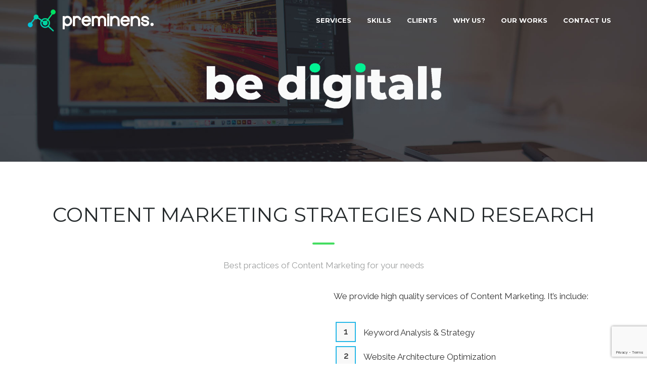

--- FILE ---
content_type: text/html; charset=UTF-8
request_url: https://preminens.com/service/content-marketing/
body_size: 13230
content:

<!doctype html>

<html lang="en-US" class="no-js">

<head>

	<meta charset="UTF-8">

	<link rel="profile" href="http://gmpg.org/xfn/11">

	<link rel="pingback" href="https://preminens.com/xmlrpc.php">

	<meta http-equiv="X-UA-Compatible" content="IE=edge">

	<meta name="viewport" content="width=device-width, initial-scale=1">



	<link href="https://preminens.com/wp-content/themes/the-seo-bkp/images/favicon.ico" rel="shortcut icon"><link href="https://preminens.com/wp-content/themes/the-seo-bkp/images/apple-touch-icon.png" rel="apple-touch-icon">
	
	<meta name='robots' content='index, follow, max-image-preview:large, max-snippet:-1, max-video-preview:-1' />

	<!-- This site is optimized with the Yoast SEO Premium plugin v21.3 (Yoast SEO v21.3) - https://yoast.com/wordpress/plugins/seo/ -->
	<title>Content Marketing - Preminens</title>
	<link rel="canonical" href="https://preminens.com/service/content-marketing/" />
	<meta property="og:locale" content="en_US" />
	<meta property="og:type" content="article" />
	<meta property="og:title" content="Content Marketing - Preminens" />
	<meta property="og:description" content="Strategy for growing loyalty of your clients and helping you gain a top ranking position on search engines" />
	<meta property="og:url" content="https://preminens.com/service/content-marketing/" />
	<meta property="og:site_name" content="Preminens" />
	<meta property="article:modified_time" content="2020-04-15T19:43:31+00:00" />
	<meta name="twitter:card" content="summary_large_image" />
	<meta name="twitter:label1" content="Est. reading time" />
	<meta name="twitter:data1" content="4 minutes" />
	<script type="application/ld+json" class="yoast-schema-graph">{"@context":"https://schema.org","@graph":[{"@type":"WebPage","@id":"https://preminens.com/service/content-marketing/","url":"https://preminens.com/service/content-marketing/","name":"Content Marketing - Preminens","isPartOf":{"@id":"https://preminens.com/#website"},"datePublished":"2015-11-20T00:18:26+00:00","dateModified":"2020-04-15T19:43:31+00:00","breadcrumb":{"@id":"https://preminens.com/service/content-marketing/#breadcrumb"},"inLanguage":"en-US","potentialAction":[{"@type":"ReadAction","target":["https://preminens.com/service/content-marketing/"]}]},{"@type":"BreadcrumbList","@id":"https://preminens.com/service/content-marketing/#breadcrumb","itemListElement":[{"@type":"ListItem","position":1,"name":"Services","item":"https://preminens.com/service/"},{"@type":"ListItem","position":2,"name":"Content Marketing"}]},{"@type":"WebSite","@id":"https://preminens.com/#website","url":"https://preminens.com/","name":"Preminens","description":"","potentialAction":[{"@type":"SearchAction","target":{"@type":"EntryPoint","urlTemplate":"https://preminens.com/?s={search_term_string}"},"query-input":"required name=search_term_string"}],"inLanguage":"en-US"}]}</script>
	<!-- / Yoast SEO Premium plugin. -->


<link rel='dns-prefetch' href='//maps.google.com' />
<link rel='dns-prefetch' href='//fonts.googleapis.com' />
<link rel='preconnect' href='https://fonts.gstatic.com' crossorigin />
<link rel="alternate" type="application/rss+xml" title="Preminens &raquo; Feed" href="https://preminens.com/feed/" />
<link rel="alternate" type="application/rss+xml" title="Preminens &raquo; Comments Feed" href="https://preminens.com/comments/feed/" />
<link rel='stylesheet' id='theseo_ownstyles-css' href='https://preminens.com/wp-content/themes/the-seo-bkp/style.css?ver=6.3.2' type='text/css' media='all' />
<link rel='stylesheet' id='sl_icon_css-css' href='https://preminens.com/wp-content/plugins/SecretLabShortcodes/sl_mega_icons/css/style.css?ver=6.3.2' type='text/css' media='all' />
<link rel='stylesheet' id='sl_icon_bgricons-css' href='https://preminens.com/wp-content/plugins/SecretLabShortcodes/sl_mega_icons/css/fonts/bgricons/bgricons.css?ver=6.3.2' type='text/css' media='all' />
<link rel='stylesheet' id='font-awesome-v4shim-css' href='https://preminens.com/wp-content/plugins/types/vendor/toolset/toolset-common/res/lib/font-awesome/css/v4-shims.css?ver=5.13.0' type='text/css' media='screen' />
<link rel='stylesheet' id='font-awesome-css' href='https://preminens.com/wp-content/plugins/types/vendor/toolset/toolset-common/res/lib/font-awesome/css/all.css?ver=5.13.0' type='text/css' media='screen' />
<link rel='stylesheet' id='wp-color-picker-css' href='https://preminens.com/wp-admin/css/color-picker.min.css?ver=6.3.2' type='text/css' media='all' />
<link rel='stylesheet' id='wp-block-library-css' href='https://preminens.com/wp-includes/css/dist/block-library/style.min.css?ver=6.3.2' type='text/css' media='all' />
<style id='classic-theme-styles-inline-css' type='text/css'>
/*! This file is auto-generated */
.wp-block-button__link{color:#fff;background-color:#32373c;border-radius:9999px;box-shadow:none;text-decoration:none;padding:calc(.667em + 2px) calc(1.333em + 2px);font-size:1.125em}.wp-block-file__button{background:#32373c;color:#fff;text-decoration:none}
</style>
<style id='global-styles-inline-css' type='text/css'>
body{--wp--preset--color--black: #000000;--wp--preset--color--cyan-bluish-gray: #abb8c3;--wp--preset--color--white: #ffffff;--wp--preset--color--pale-pink: #f78da7;--wp--preset--color--vivid-red: #cf2e2e;--wp--preset--color--luminous-vivid-orange: #ff6900;--wp--preset--color--luminous-vivid-amber: #fcb900;--wp--preset--color--light-green-cyan: #7bdcb5;--wp--preset--color--vivid-green-cyan: #00d084;--wp--preset--color--pale-cyan-blue: #8ed1fc;--wp--preset--color--vivid-cyan-blue: #0693e3;--wp--preset--color--vivid-purple: #9b51e0;--wp--preset--gradient--vivid-cyan-blue-to-vivid-purple: linear-gradient(135deg,rgba(6,147,227,1) 0%,rgb(155,81,224) 100%);--wp--preset--gradient--light-green-cyan-to-vivid-green-cyan: linear-gradient(135deg,rgb(122,220,180) 0%,rgb(0,208,130) 100%);--wp--preset--gradient--luminous-vivid-amber-to-luminous-vivid-orange: linear-gradient(135deg,rgba(252,185,0,1) 0%,rgba(255,105,0,1) 100%);--wp--preset--gradient--luminous-vivid-orange-to-vivid-red: linear-gradient(135deg,rgba(255,105,0,1) 0%,rgb(207,46,46) 100%);--wp--preset--gradient--very-light-gray-to-cyan-bluish-gray: linear-gradient(135deg,rgb(238,238,238) 0%,rgb(169,184,195) 100%);--wp--preset--gradient--cool-to-warm-spectrum: linear-gradient(135deg,rgb(74,234,220) 0%,rgb(151,120,209) 20%,rgb(207,42,186) 40%,rgb(238,44,130) 60%,rgb(251,105,98) 80%,rgb(254,248,76) 100%);--wp--preset--gradient--blush-light-purple: linear-gradient(135deg,rgb(255,206,236) 0%,rgb(152,150,240) 100%);--wp--preset--gradient--blush-bordeaux: linear-gradient(135deg,rgb(254,205,165) 0%,rgb(254,45,45) 50%,rgb(107,0,62) 100%);--wp--preset--gradient--luminous-dusk: linear-gradient(135deg,rgb(255,203,112) 0%,rgb(199,81,192) 50%,rgb(65,88,208) 100%);--wp--preset--gradient--pale-ocean: linear-gradient(135deg,rgb(255,245,203) 0%,rgb(182,227,212) 50%,rgb(51,167,181) 100%);--wp--preset--gradient--electric-grass: linear-gradient(135deg,rgb(202,248,128) 0%,rgb(113,206,126) 100%);--wp--preset--gradient--midnight: linear-gradient(135deg,rgb(2,3,129) 0%,rgb(40,116,252) 100%);--wp--preset--font-size--small: 13px;--wp--preset--font-size--medium: 20px;--wp--preset--font-size--large: 36px;--wp--preset--font-size--x-large: 42px;--wp--preset--spacing--20: 0.44rem;--wp--preset--spacing--30: 0.67rem;--wp--preset--spacing--40: 1rem;--wp--preset--spacing--50: 1.5rem;--wp--preset--spacing--60: 2.25rem;--wp--preset--spacing--70: 3.38rem;--wp--preset--spacing--80: 5.06rem;--wp--preset--shadow--natural: 6px 6px 9px rgba(0, 0, 0, 0.2);--wp--preset--shadow--deep: 12px 12px 50px rgba(0, 0, 0, 0.4);--wp--preset--shadow--sharp: 6px 6px 0px rgba(0, 0, 0, 0.2);--wp--preset--shadow--outlined: 6px 6px 0px -3px rgba(255, 255, 255, 1), 6px 6px rgba(0, 0, 0, 1);--wp--preset--shadow--crisp: 6px 6px 0px rgba(0, 0, 0, 1);}:where(.is-layout-flex){gap: 0.5em;}:where(.is-layout-grid){gap: 0.5em;}body .is-layout-flow > .alignleft{float: left;margin-inline-start: 0;margin-inline-end: 2em;}body .is-layout-flow > .alignright{float: right;margin-inline-start: 2em;margin-inline-end: 0;}body .is-layout-flow > .aligncenter{margin-left: auto !important;margin-right: auto !important;}body .is-layout-constrained > .alignleft{float: left;margin-inline-start: 0;margin-inline-end: 2em;}body .is-layout-constrained > .alignright{float: right;margin-inline-start: 2em;margin-inline-end: 0;}body .is-layout-constrained > .aligncenter{margin-left: auto !important;margin-right: auto !important;}body .is-layout-constrained > :where(:not(.alignleft):not(.alignright):not(.alignfull)){max-width: var(--wp--style--global--content-size);margin-left: auto !important;margin-right: auto !important;}body .is-layout-constrained > .alignwide{max-width: var(--wp--style--global--wide-size);}body .is-layout-flex{display: flex;}body .is-layout-flex{flex-wrap: wrap;align-items: center;}body .is-layout-flex > *{margin: 0;}body .is-layout-grid{display: grid;}body .is-layout-grid > *{margin: 0;}:where(.wp-block-columns.is-layout-flex){gap: 2em;}:where(.wp-block-columns.is-layout-grid){gap: 2em;}:where(.wp-block-post-template.is-layout-flex){gap: 1.25em;}:where(.wp-block-post-template.is-layout-grid){gap: 1.25em;}.has-black-color{color: var(--wp--preset--color--black) !important;}.has-cyan-bluish-gray-color{color: var(--wp--preset--color--cyan-bluish-gray) !important;}.has-white-color{color: var(--wp--preset--color--white) !important;}.has-pale-pink-color{color: var(--wp--preset--color--pale-pink) !important;}.has-vivid-red-color{color: var(--wp--preset--color--vivid-red) !important;}.has-luminous-vivid-orange-color{color: var(--wp--preset--color--luminous-vivid-orange) !important;}.has-luminous-vivid-amber-color{color: var(--wp--preset--color--luminous-vivid-amber) !important;}.has-light-green-cyan-color{color: var(--wp--preset--color--light-green-cyan) !important;}.has-vivid-green-cyan-color{color: var(--wp--preset--color--vivid-green-cyan) !important;}.has-pale-cyan-blue-color{color: var(--wp--preset--color--pale-cyan-blue) !important;}.has-vivid-cyan-blue-color{color: var(--wp--preset--color--vivid-cyan-blue) !important;}.has-vivid-purple-color{color: var(--wp--preset--color--vivid-purple) !important;}.has-black-background-color{background-color: var(--wp--preset--color--black) !important;}.has-cyan-bluish-gray-background-color{background-color: var(--wp--preset--color--cyan-bluish-gray) !important;}.has-white-background-color{background-color: var(--wp--preset--color--white) !important;}.has-pale-pink-background-color{background-color: var(--wp--preset--color--pale-pink) !important;}.has-vivid-red-background-color{background-color: var(--wp--preset--color--vivid-red) !important;}.has-luminous-vivid-orange-background-color{background-color: var(--wp--preset--color--luminous-vivid-orange) !important;}.has-luminous-vivid-amber-background-color{background-color: var(--wp--preset--color--luminous-vivid-amber) !important;}.has-light-green-cyan-background-color{background-color: var(--wp--preset--color--light-green-cyan) !important;}.has-vivid-green-cyan-background-color{background-color: var(--wp--preset--color--vivid-green-cyan) !important;}.has-pale-cyan-blue-background-color{background-color: var(--wp--preset--color--pale-cyan-blue) !important;}.has-vivid-cyan-blue-background-color{background-color: var(--wp--preset--color--vivid-cyan-blue) !important;}.has-vivid-purple-background-color{background-color: var(--wp--preset--color--vivid-purple) !important;}.has-black-border-color{border-color: var(--wp--preset--color--black) !important;}.has-cyan-bluish-gray-border-color{border-color: var(--wp--preset--color--cyan-bluish-gray) !important;}.has-white-border-color{border-color: var(--wp--preset--color--white) !important;}.has-pale-pink-border-color{border-color: var(--wp--preset--color--pale-pink) !important;}.has-vivid-red-border-color{border-color: var(--wp--preset--color--vivid-red) !important;}.has-luminous-vivid-orange-border-color{border-color: var(--wp--preset--color--luminous-vivid-orange) !important;}.has-luminous-vivid-amber-border-color{border-color: var(--wp--preset--color--luminous-vivid-amber) !important;}.has-light-green-cyan-border-color{border-color: var(--wp--preset--color--light-green-cyan) !important;}.has-vivid-green-cyan-border-color{border-color: var(--wp--preset--color--vivid-green-cyan) !important;}.has-pale-cyan-blue-border-color{border-color: var(--wp--preset--color--pale-cyan-blue) !important;}.has-vivid-cyan-blue-border-color{border-color: var(--wp--preset--color--vivid-cyan-blue) !important;}.has-vivid-purple-border-color{border-color: var(--wp--preset--color--vivid-purple) !important;}.has-vivid-cyan-blue-to-vivid-purple-gradient-background{background: var(--wp--preset--gradient--vivid-cyan-blue-to-vivid-purple) !important;}.has-light-green-cyan-to-vivid-green-cyan-gradient-background{background: var(--wp--preset--gradient--light-green-cyan-to-vivid-green-cyan) !important;}.has-luminous-vivid-amber-to-luminous-vivid-orange-gradient-background{background: var(--wp--preset--gradient--luminous-vivid-amber-to-luminous-vivid-orange) !important;}.has-luminous-vivid-orange-to-vivid-red-gradient-background{background: var(--wp--preset--gradient--luminous-vivid-orange-to-vivid-red) !important;}.has-very-light-gray-to-cyan-bluish-gray-gradient-background{background: var(--wp--preset--gradient--very-light-gray-to-cyan-bluish-gray) !important;}.has-cool-to-warm-spectrum-gradient-background{background: var(--wp--preset--gradient--cool-to-warm-spectrum) !important;}.has-blush-light-purple-gradient-background{background: var(--wp--preset--gradient--blush-light-purple) !important;}.has-blush-bordeaux-gradient-background{background: var(--wp--preset--gradient--blush-bordeaux) !important;}.has-luminous-dusk-gradient-background{background: var(--wp--preset--gradient--luminous-dusk) !important;}.has-pale-ocean-gradient-background{background: var(--wp--preset--gradient--pale-ocean) !important;}.has-electric-grass-gradient-background{background: var(--wp--preset--gradient--electric-grass) !important;}.has-midnight-gradient-background{background: var(--wp--preset--gradient--midnight) !important;}.has-small-font-size{font-size: var(--wp--preset--font-size--small) !important;}.has-medium-font-size{font-size: var(--wp--preset--font-size--medium) !important;}.has-large-font-size{font-size: var(--wp--preset--font-size--large) !important;}.has-x-large-font-size{font-size: var(--wp--preset--font-size--x-large) !important;}
.wp-block-navigation a:where(:not(.wp-element-button)){color: inherit;}
:where(.wp-block-post-template.is-layout-flex){gap: 1.25em;}:where(.wp-block-post-template.is-layout-grid){gap: 1.25em;}
:where(.wp-block-columns.is-layout-flex){gap: 2em;}:where(.wp-block-columns.is-layout-grid){gap: 2em;}
.wp-block-pullquote{font-size: 1.5em;line-height: 1.6;}
</style>
<link rel='stylesheet' id='redux-extendify-styles-css' href='https://preminens.com/wp-content/plugins/redux-framework/redux-core/assets/css/extendify-utilities.css?ver=4.4.8' type='text/css' media='all' />
<link rel='stylesheet' id='contact-form-7-css' href='https://preminens.com/wp-content/plugins/contact-form-7/includes/css/styles.css?ver=5.8.1' type='text/css' media='all' />
<link rel='stylesheet' id='js_composer_front-css' href='https://preminens.com/wp-content/plugins/js_composer/assets/css/js_composer.min.css?ver=6.6.0' type='text/css' media='all' />
<link rel='stylesheet' id='bsf-Defaults-css' href='https://preminens.com/wp-content/uploads/smile_fonts/Defaults/Defaults.css?ver=3.19.11' type='text/css' media='all' />
<link rel='stylesheet' id='bsf-alico-css' href='https://preminens.com/wp-content/uploads/smile_fonts/alico/alico.css?ver=3.19.11' type='text/css' media='all' />
<link rel='stylesheet' id='bsf-seocon-css' href='https://preminens.com/wp-content/uploads/smile_fonts/seocon/seocon.css?ver=3.19.11' type='text/css' media='all' />
<link rel='stylesheet' id='ultimate-vc-addons-style-css' href='https://preminens.com/wp-content/plugins/Ultimate_VC_Addons/assets/min-css/style.min.css?ver=3.19.11' type='text/css' media='all' />
<link rel='stylesheet' id='ultimate-vc-addons-headings-style-css' href='https://preminens.com/wp-content/plugins/Ultimate_VC_Addons/assets/min-css/headings.min.css?ver=3.19.11' type='text/css' media='all' />
<link rel='stylesheet' id='ultimate-vc-addons-animate-css' href='https://preminens.com/wp-content/plugins/Ultimate_VC_Addons/assets/min-css/animate.min.css?ver=3.19.11' type='text/css' media='all' />
<link rel='stylesheet' id='ultimate-vc-addons-info-box-style-css' href='https://preminens.com/wp-content/plugins/Ultimate_VC_Addons/assets/min-css/info-box.min.css?ver=3.19.11' type='text/css' media='all' />
<link rel='stylesheet' id='ultimate-vc-addons-stats-counter-style-css' href='https://preminens.com/wp-content/plugins/Ultimate_VC_Addons/assets/min-css/stats-counter.min.css?ver=3.19.11' type='text/css' media='all' />
<link rel="preload" as="style" href="https://fonts.googleapis.com/css?family=Raleway:400%7CMontserrat:700,400&#038;display=swap&#038;ver=1730749374" /><link rel="stylesheet" href="https://fonts.googleapis.com/css?family=Raleway:400%7CMontserrat:700,400&#038;display=swap&#038;ver=1730749374" media="print" onload="this.media='all'"><noscript><link rel="stylesheet" href="https://fonts.googleapis.com/css?family=Raleway:400%7CMontserrat:700,400&#038;display=swap&#038;ver=1730749374" /></noscript><link rel='stylesheet' id='suppamenu_style-css' href='https://preminens.com/wp-content/plugins/suppamenu/standard/css/suppa_frontend_style.css?ver=457' type='text/css' media='all' />
<link rel='stylesheet' id='suppa_frontend_seocon-css' href='https://preminens.com/wp-content/plugins/suppamenu/standard/css/seocon/style_right.css?ver=457' type='text/css' media='all' />
<link rel='stylesheet' id='suppa_frontend-alico-css' href='https://preminens.com/wp-content/plugins/suppamenu/standard/css/alico/style_right.css?ver=457' type='text/css' media='all' />
<link rel='stylesheet' id='suppa_frontend_hoverCSS-css' href='https://preminens.com/wp-content/plugins/suppamenu/standard/css/hover-master/hover-min.css?ver=457' type='text/css' media='all' />
<link rel='stylesheet' id='suppamenu_custom_style_header1and5-css' href='https://preminens.com/wp-content/uploads/suppamenu2/css/header1and5.css?ver=457' type='text/css' media='all' />
<link rel='stylesheet' id='suppamenu_custom_style_header2-css' href='https://preminens.com/wp-content/uploads/suppamenu2/css/header2.css?ver=457' type='text/css' media='all' />
<link rel='stylesheet' id='suppamenu_custom_style_header3-css' href='https://preminens.com/wp-content/uploads/suppamenu2/css/header3.css?ver=457' type='text/css' media='all' />
<link rel='stylesheet' id='suppamenu_custom_style_header4-css' href='https://preminens.com/wp-content/uploads/suppamenu2/css/header4.css?ver=457' type='text/css' media='all' />
<script type='text/javascript' id='jquery-core-js-extra'>
/* <![CDATA[ */
var localajax = {"url":"https:\/\/preminens.com\/wp-admin\/admin-ajax.php"};
/* ]]> */
</script>
<script type='text/javascript' src='https://preminens.com/wp-includes/js/jquery/jquery.min.js?ver=3.7.0' id='jquery-core-js'></script>
<script type='text/javascript' src='https://preminens.com/wp-includes/js/jquery/jquery-migrate.min.js?ver=3.4.1' id='jquery-migrate-js'></script>
<script type='text/javascript' src='https://preminens.com/wp-content/plugins/Ultimate_VC_Addons/admin/vc_extend/js/ultimate-responsive.js' id='ult_responsive-js'></script>
<script type='text/javascript' src='https://preminens.com/wp-content/plugins/Ultimate_VC_Addons/assets/js/ultimate-params.js?ver=6.3.2' id='ult_responsive_js-js'></script>
<script type='text/javascript' src='https://preminens.com/wp-content/plugins/Ultimate_VC_Addons/assets/min-js/ultimate-params.min.js?ver=3.19.11' id='ultimate-vc-addons-params-js'></script>
<script type='text/javascript' src='https://preminens.com/wp-content/plugins/Ultimate_VC_Addons/assets/min-js/jquery-appear.min.js?ver=3.19.11' id='ultimate-vc-addons-appear-js'></script>
<script type='text/javascript' src='https://preminens.com/wp-content/plugins/Ultimate_VC_Addons/assets/min-js/custom.min.js?ver=3.19.11' id='ultimate-vc-addons-custom-js'></script>
<script type='text/javascript' src='https://preminens.com/wp-content/plugins/Ultimate_VC_Addons/assets/min-js/headings.min.js?ver=3.19.11' id='ultimate-vc-addons-headings-script-js'></script>
<script type='text/javascript' src='https://preminens.com/wp-content/plugins/Ultimate_VC_Addons/assets/min-js/countUp.min.js?ver=3.19.11' id='ultimate-vc-addons-stats-counter-js-js'></script>
<link rel="https://api.w.org/" href="https://preminens.com/wp-json/" /><link rel="EditURI" type="application/rsd+xml" title="RSD" href="https://preminens.com/xmlrpc.php?rsd" />

<link rel='shortlink' href='https://preminens.com/?p=1925' />
<link rel="alternate" type="application/json+oembed" href="https://preminens.com/wp-json/oembed/1.0/embed?url=https%3A%2F%2Fpreminens.com%2Fservice%2Fcontent-marketing%2F" />
<link rel="alternate" type="text/xml+oembed" href="https://preminens.com/wp-json/oembed/1.0/embed?url=https%3A%2F%2Fpreminens.com%2Fservice%2Fcontent-marketing%2F&#038;format=xml" />
<meta name="generator" content="Redux 4.4.8" />
		<!-- GA Google Analytics @ https://m0n.co/ga -->
		<script async src="https://www.googletagmanager.com/gtag/js?id=UA-107295183-1"></script>
		<script>
			window.dataLayer = window.dataLayer || [];
			function gtag(){dataLayer.push(arguments);}
			gtag('js', new Date());
			gtag('config', 'UA-107295183-1');
		</script>

	<style type="text/css">.recentcomments a{display:inline !important;padding:0 !important;margin:0 !important;}</style><meta name="generator" content="Powered by WPBakery Page Builder - drag and drop page builder for WordPress."/>
<meta name="generator" content="Powered by Slider Revolution 6.6.16 - responsive, Mobile-Friendly Slider Plugin for WordPress with comfortable drag and drop interface." />
<script>function setREVStartSize(e){
			//window.requestAnimationFrame(function() {
				window.RSIW = window.RSIW===undefined ? window.innerWidth : window.RSIW;
				window.RSIH = window.RSIH===undefined ? window.innerHeight : window.RSIH;
				try {
					var pw = document.getElementById(e.c).parentNode.offsetWidth,
						newh;
					pw = pw===0 || isNaN(pw) || (e.l=="fullwidth" || e.layout=="fullwidth") ? window.RSIW : pw;
					e.tabw = e.tabw===undefined ? 0 : parseInt(e.tabw);
					e.thumbw = e.thumbw===undefined ? 0 : parseInt(e.thumbw);
					e.tabh = e.tabh===undefined ? 0 : parseInt(e.tabh);
					e.thumbh = e.thumbh===undefined ? 0 : parseInt(e.thumbh);
					e.tabhide = e.tabhide===undefined ? 0 : parseInt(e.tabhide);
					e.thumbhide = e.thumbhide===undefined ? 0 : parseInt(e.thumbhide);
					e.mh = e.mh===undefined || e.mh=="" || e.mh==="auto" ? 0 : parseInt(e.mh,0);
					if(e.layout==="fullscreen" || e.l==="fullscreen")
						newh = Math.max(e.mh,window.RSIH);
					else{
						e.gw = Array.isArray(e.gw) ? e.gw : [e.gw];
						for (var i in e.rl) if (e.gw[i]===undefined || e.gw[i]===0) e.gw[i] = e.gw[i-1];
						e.gh = e.el===undefined || e.el==="" || (Array.isArray(e.el) && e.el.length==0)? e.gh : e.el;
						e.gh = Array.isArray(e.gh) ? e.gh : [e.gh];
						for (var i in e.rl) if (e.gh[i]===undefined || e.gh[i]===0) e.gh[i] = e.gh[i-1];
											
						var nl = new Array(e.rl.length),
							ix = 0,
							sl;
						e.tabw = e.tabhide>=pw ? 0 : e.tabw;
						e.thumbw = e.thumbhide>=pw ? 0 : e.thumbw;
						e.tabh = e.tabhide>=pw ? 0 : e.tabh;
						e.thumbh = e.thumbhide>=pw ? 0 : e.thumbh;
						for (var i in e.rl) nl[i] = e.rl[i]<window.RSIW ? 0 : e.rl[i];
						sl = nl[0];
						for (var i in nl) if (sl>nl[i] && nl[i]>0) { sl = nl[i]; ix=i;}
						var m = pw>(e.gw[ix]+e.tabw+e.thumbw) ? 1 : (pw-(e.tabw+e.thumbw)) / (e.gw[ix]);
						newh =  (e.gh[ix] * m) + (e.tabh + e.thumbh);
					}
					var el = document.getElementById(e.c);
					if (el!==null && el) el.style.height = newh+"px";
					el = document.getElementById(e.c+"_wrapper");
					if (el!==null && el) {
						el.style.height = newh+"px";
						el.style.display = "block";
					}
				} catch(e){
					console.log("Failure at Presize of Slider:" + e)
				}
			//});
		  };</script>
<style id="secretlab-dynamic-css" title="dynamic-css" class="redux-options-output">#page-preloader{background-color:#f4f4f4;}.socialbottom, .messagesect{background-color:#000;background-repeat:no-repeat;background-attachment:scroll;background-position:left top;background-image:url('https://preminens.com/wp-content/themes/the-seo-bkp/images/clipart6.jpg');background-size:cover;}.suppaMenu_wrap .subbgr1.suppa_menu > .suppa_submenu,  body .suppaMenu_wrap .subbgr1 > .suppa_rwd_submenu{background-color:#FFFFFF;background-repeat:no-repeat;background-attachment:scroll;background-position:right bottom;background-image:url('https://preminens.com/wp-content/themes/the-seo-bkp/images/networkbg.png');background-size:auto auto;}.suppaMenu_wrap .subbgr2.suppa_menu > .suppa_submenu,  body .suppaMenu_wrap .subbgr2 > .suppa_rwd_submenu{background-color:#FFFFFF;background-repeat:no-repeat;background-attachment:scroll;background-position:right bottom;background-image:url('https://preminens.com/wp-content/themes/the-seo-bkp/images/smbgrs.png');background-size:auto auto;}.header1and5.suppaMenu_wrap.suppa-sticky{background-color:rgba(0,0,0,0.75);}.header2.suppaMenu_wrap.suppa-sticky, .header2.suppa-sticky .suppaMenu{background-color:#FFFFFF;}.header3.suppaMenu_wrap.suppa-sticky{background-color:#252a2c;}header4.suppaMenu_wrap.suppa-sticky{background-color:rgba(255,255,255,0.75);}</style><style type="text/css" data-type="vc_shortcodes-custom-css">.vc_custom_1448085938128{margin-top: 40px !important;margin-bottom: 40px !important;padding-top: 60px !important;padding-bottom: 60px !important;background-color: #4c5359 !important;}.vc_custom_1445403864372{padding-top: 60px !important;padding-bottom: 60px !important;}.vc_custom_1445410907080{margin-top: 40px !important;padding-top: 60px !important;padding-bottom: 20px !important;background-color: #4c5359 !important;}.vc_custom_1445411046018{margin-top: -30px !important;}.vc_custom_1445351968645{padding-top: 40px !important;padding-bottom: 40px !important;}.vc_custom_1445351989864{padding-right: 20px !important;}.vc_custom_1445352002720{padding-left: 20px !important;}.vc_custom_1446804480058{background-color: #3fd776 !important;}.vc_custom_1446804499869{background-color: #45e07d !important;}.vc_custom_1446804523925{background-color: #51e887 !important;}</style><noscript><style> .wpb_animate_when_almost_visible { opacity: 1; }</style></noscript>
	

</head>



<body class="service-template-default single single-service postid-1925 single-author wpb-js-composer js-comp-ver-6.6.0 vc_responsive">



<!-- HEADER 1 START -->
<header class="transparentmenu default">
	<div class="container-fluid">
		<div class="row">
            <div class="container">
				<div class="row">
                <div class="header1and5 suppaMenu_wrap"><div id="menu-header-menu" class="suppaMenu"><div style=" float:none;  " class=" suppa_menu suppa_menu_dropdown suppa_menu_1" ><a  href="/#services" class="menu-item menu-item-type-custom menu-item-object-custom suppa_top_level_link suppa_menu_position_left  " ><span class="suppa_item_title">Services</span></a></div><div style=" float:none;  " class=" suppa_menu suppa_menu_dropdown suppa_menu_2" ><a  href="/#skills" class="menu-item menu-item-type-custom menu-item-object-custom suppa_top_level_link suppa_menu_position_left  " ><span class="suppa_item_title">Skills</span></a></div><div style=" float:none;  " class=" suppa_menu suppa_menu_dropdown suppa_menu_3" ><a  href="/#clients" class="menu-item menu-item-type-custom menu-item-object-custom suppa_top_level_link suppa_menu_position_left  " ><span class="suppa_item_title">Clients</span></a></div><div style=" float:none;  " class=" suppa_menu suppa_menu_dropdown suppa_menu_4" ><a  href="/#whyus" class="menu-item menu-item-type-custom menu-item-object-custom suppa_top_level_link suppa_menu_position_left  " ><span class="suppa_item_title">Why us?</span></a></div><div style=" float:none;  " class=" suppa_menu suppa_menu_dropdown suppa_menu_5" ><a  href="https://preminens.com/our-works-new/" class="menu-item menu-item-type-post_type menu-item-object-page suppa_top_level_link suppa_menu_position_left  " ><span class="suppa_item_title">Our Works</span></a></div><div style=" float:none;  " class=" suppa_menu suppa_menu_dropdown suppa_menu_6" ><a  href="https://preminens.com/contacts/" class="menu-item menu-item-type-post_type menu-item-object-page suppa_top_level_link suppa_menu_position_left  " ><span class="suppa_item_title">Contact us</span></a></div></div>
				<div class="suppaMenu_rwd_wrap" >
					<div class="suppa_rwd_top_button_container">
						<span class="suppa_rwd_button"><span aria-hidden="true" class="suppa-reorder"></span></span>
						<span class="suppa_rwd_text">Menu</span>
					</div>
					<div class="suppa_rwd_menus_container" ></div>
				</div>
				</div>
				</div>
			</div>
        </div>
    </div>
</header>

<div class="header-transparent"><div class="container-fluid">
			<!-- START Header Static REVOLUTION SLIDER 6.6.16 --><p class="rs-p-wp-fix"></p>
			<rs-module-wrap id="rev_slider_5_1_wrapper" data-source="gallery" style="visibility:hidden;background:#1e1f23;padding:0;margin:0px auto;margin-top:0;margin-bottom:0;">
				<rs-module id="rev_slider_5_1" style="" data-version="6.6.16">
					<rs-slides style="overflow: hidden; position: absolute;">
						<rs-slide style="position: absolute;" data-key="rs-5" data-title="Slide" data-in="o:0;" data-out="a:false;">
							<img src="//preminens.com/wp-content/plugins/revslider/public/assets/assets/dummy.png" alt="" title="slider2-11.jpg" width="1920" height="954" class="rev-slidebg tp-rs-img rs-lazyload" data-lazyload="//preminens.com/wp-content/uploads/revslider/slider2-11.jpg" data-no-retina>
<!--
							--><rs-layer
								id="slider-5-slide-5-layer-1" 
								data-type="image"
								data-rsp_ch="on"
								data-xy="x:c;yo:134px,134px,240px,100px;"
								data-text="l:22;"
								data-dim="w:538px,538px,379px,379px;h:103px,103px,77px,77px;"
								data-frame_0="y:top;o:1;"
								data-frame_1="e:power2.inOut;st:500;sR:500;"
								data-frame_999="o:0;e:nothing;st:w;sR:8200;"
								style="z-index:5;"
							><img src="//preminens.com/wp-content/plugins/revslider/public/assets/assets/dummy.png" alt="" class="tp-rs-img rs-lazyload" width="768" height="147" data-lazyload="//storage.googleapis.com/preminens-web/uploads/4bbfe064-bedigital-768x147-1.png" data-no-retina> 
							</rs-layer><!--
-->						</rs-slide>
					</rs-slides>
				</rs-module>
				<script>
					setREVStartSize({c: 'rev_slider_5_1',rl:[1240,1024,778,480],el:[350,950,800,500],gw:[1400,1240,778,480],gh:[350,350,300,150],type:'hero',justify:'',layout:'fullwidth',mh:"0"});if (window.RS_MODULES!==undefined && window.RS_MODULES.modules!==undefined && window.RS_MODULES.modules["revslider51"]!==undefined) {window.RS_MODULES.modules["revslider51"].once = false;window.revapi5 = undefined;if (window.RS_MODULES.checkMinimal!==undefined) window.RS_MODULES.checkMinimal()}
				</script>
			</rs-module-wrap>
			<!-- END REVOLUTION SLIDER -->
</div></div>

<!-- HEADER 1 END --><main class="seo">


<div class="container">

	<div class="row">

		<div class="col-lg-12 col-md-12 col-sm-12 col-xs-12 main">






	<div id="primary" class="content-area">
		<div id="content" class="site-content" role="main">

			
			

				<article id="post-1925" class="post-1925 service type-service status-publish hentry">
					<div class="entry-content">
						<div class="vc_row wpb_row vc_row-fluid"><div class="wpb_column vc_column_container vc_col-sm-12"><div class="vc_column-inner"><div class="wpb_wrapper"><div id="ultimate-heading-5949696bdb6a1e59e" class="uvc-heading ult-adjust-bottom-margin ultimate-heading-5949696bdb6a1e59e uvc-9961 " data-hspacer="no_spacer"  data-halign="center" style="text-align:center"><div class="uvc-heading-spacer no_spacer" style="top"></div><div class="uvc-main-heading ult-responsive"  data-ultimate-target='.uvc-heading.ultimate-heading-5949696bdb6a1e59e h1'  data-responsive-json-new='{"font-size":"","line-height":""}' ><h1 style="font-weight:normal;">Content Marketing Strategies and Research</h1></div><div class="uvc-sub-heading ult-responsive"  data-ultimate-target='.uvc-heading.ultimate-heading-5949696bdb6a1e59e .uvc-sub-heading '  data-responsive-json-new='{"font-size":"","line-height":""}'  style="font-weight:normal;">Best practices of Content Marketing for your needs</div></div></div></div></div></div><div class="vc_row wpb_row vc_row-fluid"><div class="wpb_column vc_column_container vc_col-sm-6"><div class="vc_column-inner vc_custom_1445351989864"><div class="wpb_wrapper">
	<div  class="wpb_single_image wpb_content_element vc_align_left  wpb_animate_when_almost_visible wpb_left-to-right left-to-right">
		
		<figure class="wpb_wrapper vc_figure">
			<div class="vc_single_image-wrapper   vc_box_border_grey"><img width="570" height="478" src="https://storage.googleapis.com/preminens-web/uploads/cm.png" class="vc_single_image-img attachment-full wp-stateless-item" alt="" decoding="async" fetchpriority="high" data-image-size="full" data-stateless-media-bucket="preminens-web" data-stateless-media-name="uploads/cm.png" /></div>
		</figure>
	</div>
</div></div></div><div class="squaredstyle wpb_column vc_column_container vc_col-sm-6"><div class="vc_column-inner vc_custom_1445352002720"><div class="wpb_wrapper">
	<div class="wpb_text_column wpb_content_element  wpb_animate_when_almost_visible wpb_right-to-left right-to-left" >
		<div class="wpb_wrapper">
			<p>We provide high quality services of Content Marketing. It&#8217;s include:</p>
<ol>
<li>Keyword Analysis &amp; Strategy</li>
<li>Website Architecture Optimization</li>
<li>Code Optimization</li>
<li>Content Strategy &amp; Optimization</li>
<li>Infographic Creation</li>
</ol>

		</div>
	</div>
</div></div></div></div><div data-vc-full-width="true" data-vc-full-width-init="false" class="vc_row wpb_row vc_row-fluid vc_custom_1448085938128 vc_row-has-fill"><div class="wpb_column vc_column_container vc_col-sm-12"><div class="vc_column-inner"><div class="wpb_wrapper"><div id="ultimate-heading-8572696bdb6a2381a" class="uvc-heading ult-adjust-bottom-margin ultimate-heading-8572696bdb6a2381a uvc-7309 " data-hspacer="no_spacer"  data-halign="center" style="text-align:center"><div class="uvc-heading-spacer no_spacer" style="top"></div><div class="uvc-main-heading ult-responsive"  data-ultimate-target='.uvc-heading.ultimate-heading-8572696bdb6a2381a h2'  data-responsive-json-new='{"font-size":"","line-height":""}' ><h2 style="font-weight:normal;color:#ffffff;">What we do?</h2></div></div><div class="vc_row wpb_row vc_inner vc_row-fluid"><div class="wpb_column vc_column_container vc_col-sm-4"><div class="vc_column-inner"><div class="wpb_wrapper"><div class="aio-icon-component   iconbox2 style_1"><div id="Info-box-wrap-1181" class="aio-icon-box top-icon" style=""  ><div class="aio-icon-top"><div class="ult-just-icon-wrapper  "><div class="align-icon" style="text-align:center;">
<div class="aio-icon square "  style="color:#ffffff;background:#26b7e7;font-size:64px;display:inline-block;">
	<i class="alico-strategy"></i>
</div></div></div></div><div class="aio-icon-header" ><h3 class="aio-icon-title ult-responsive"  data-ultimate-target='#Info-box-wrap-1181 .aio-icon-title'  data-responsive-json-new='{"font-size":"","line-height":""}'  style="color:#ffffff;">CONTENT STRATEGY</h3></div> <!-- header --></div> <!-- aio-icon-box --></div> <!-- aio-icon-component --></div></div></div><div class="wpb_column vc_column_container vc_col-sm-4"><div class="vc_column-inner"><div class="wpb_wrapper"><div class="aio-icon-component   iconbox2 style_1"><div id="Info-box-wrap-3845" class="aio-icon-box top-icon" style=""  ><div class="aio-icon-top"><div class="ult-just-icon-wrapper  "><div class="align-icon" style="text-align:center;">
<div class="aio-icon square "  style="color:#ffffff;background:#26b7e7;font-size:64px;display:inline-block;">
	<i class="alico-stack-picture"></i>
</div></div></div></div><div class="aio-icon-header" ><h3 class="aio-icon-title ult-responsive"  data-ultimate-target='#Info-box-wrap-3845 .aio-icon-title'  data-responsive-json-new='{"font-size":"","line-height":""}'  style="color:#ffffff;">INFOGRAPHIC CREATION</h3></div> <!-- header --></div> <!-- aio-icon-box --></div> <!-- aio-icon-component --></div></div></div><div class="wpb_column vc_column_container vc_col-sm-4"><div class="vc_column-inner"><div class="wpb_wrapper"><div class="aio-icon-component   iconbox2 style_1"><div id="Info-box-wrap-7930" class="aio-icon-box top-icon" style=""  ><div class="aio-icon-top"><div class="ult-just-icon-wrapper  "><div class="align-icon" style="text-align:center;">
<div class="aio-icon square "  style="color:#ffffff;background:#26b7e7;font-size:64px;display:inline-block;">
	<i class="alico-line-chart"></i>
</div></div></div></div><div class="aio-icon-header" ><h3 class="aio-icon-title ult-responsive"  data-ultimate-target='#Info-box-wrap-7930 .aio-icon-title'  data-responsive-json-new='{"font-size":"","line-height":""}'  style="color:#ffffff;">CONVERSION OPTIMIZATION</h3></div> <!-- header --></div> <!-- aio-icon-box --></div> <!-- aio-icon-component --></div></div></div></div><div class="vc_row wpb_row vc_inner vc_row-fluid"><div class="wpb_column vc_column_container vc_col-sm-4"><div class="vc_column-inner"><div class="wpb_wrapper"><div class="aio-icon-component   iconbox2 style_1"><div id="Info-box-wrap-2000" class="aio-icon-box top-icon" style=""  ><div class="aio-icon-top"><div class="ult-just-icon-wrapper  "><div class="align-icon" style="text-align:center;">
<div class="aio-icon square "  style="color:#ffffff;background:#26b7e7;font-size:64px;display:inline-block;">
	<i class="alico-microscope"></i>
</div></div></div></div><div class="aio-icon-header" ><h3 class="aio-icon-title ult-responsive"  data-ultimate-target='#Info-box-wrap-2000 .aio-icon-title'  data-responsive-json-new='{"font-size":"","line-height":""}'  style="color:#ffffff;">CASE STUDIES</h3></div> <!-- header --></div> <!-- aio-icon-box --></div> <!-- aio-icon-component --></div></div></div><div class="wpb_column vc_column_container vc_col-sm-4"><div class="vc_column-inner"><div class="wpb_wrapper"><div class="aio-icon-component   iconbox2 style_1"><div id="Info-box-wrap-8410" class="aio-icon-box top-icon" style=""  ><div class="aio-icon-top"><div class="ult-just-icon-wrapper  "><div class="align-icon" style="text-align:center;">
<div class="aio-icon square "  style="color:#ffffff;background:#26b7e7;font-size:64px;display:inline-block;">
	<i class="alico-newspaper-o"></i>
</div></div></div></div><div class="aio-icon-header" ><h3 class="aio-icon-title ult-responsive"  data-ultimate-target='#Info-box-wrap-8410 .aio-icon-title'  data-responsive-json-new='{"font-size":"","line-height":""}'  style="color:#ffffff;">WHITE PAPERS</h3></div> <!-- header --></div> <!-- aio-icon-box --></div> <!-- aio-icon-component --></div></div></div><div class="wpb_column vc_column_container vc_col-sm-4"><div class="vc_column-inner"><div class="wpb_wrapper"><div class="aio-icon-component   iconbox2 style_1"><div id="Info-box-wrap-7001" class="aio-icon-box top-icon" style=""  ><div class="aio-icon-top"><div class="ult-just-icon-wrapper  "><div class="align-icon" style="text-align:center;">
<div class="aio-icon square "  style="color:#ffffff;background:#26b7e7;font-size:64px;display:inline-block;">
	<i class="alico-newspaper"></i>
</div></div></div></div><div class="aio-icon-header" ><h3 class="aio-icon-title ult-responsive"  data-ultimate-target='#Info-box-wrap-7001 .aio-icon-title'  data-responsive-json-new='{"font-size":"","line-height":""}'  style="color:#ffffff;">NEWSLETTERS</h3></div> <!-- header --></div> <!-- aio-icon-box --></div> <!-- aio-icon-component --></div></div></div></div></div></div></div></div><div class="vc_row-full-width vc_clearfix"></div><!-- Row Backgrounds --><div class="upb_bg_img" data-ultimate-bg="url(https://preminens.com/wp-content/uploads/2015/11/comingsoonbgr.jpg)" data-image-id="2024|https://preminens.com/wp-content/uploads/2015/11/comingsoonbgr.jpg" data-ultimate-bg-style="vcpb-default" data-bg-img-repeat="no-repeat" data-bg-img-size="cover" data-bg-img-position="" data-parallx_sense="30" data-bg-override="full" data-bg_img_attach="scroll" data-upb-overlay-color="" data-upb-bg-animation="" data-fadeout="" data-bg-animation="left-animation" data-bg-animation-type="h" data-animation-repeat="repeat" data-fadeout-percentage="30" data-parallax-content="" data-parallax-content-sense="30" data-row-effect-mobile-disable="true" data-img-parallax-mobile-disable="true" data-rtl="false"  data-custom-vc-row=""  data-vc="6.6.0"  data-is_old_vc=""  data-theme-support=""   data-overlay="false" data-overlay-color="" data-overlay-pattern="" data-overlay-pattern-opacity="" data-overlay-pattern-size=""    ></div><div class="vc_row wpb_row vc_row-fluid vc_custom_1445403864372"><div class="wpb_column vc_column_container vc_col-sm-12"><div class="vc_column-inner"><div class="wpb_wrapper"><div id="ultimate-heading-7686696bdb6a27289" class="uvc-heading ult-adjust-bottom-margin ultimate-heading-7686696bdb6a27289 uvc-4419 " data-hspacer="no_spacer"  data-halign="center" style="text-align:center"><div class="uvc-heading-spacer no_spacer" style="top"></div><div class="uvc-main-heading ult-responsive"  data-ultimate-target='.uvc-heading.ultimate-heading-7686696bdb6a27289 h2'  data-responsive-json-new='{"font-size":"","line-height":""}' ><h2 style="font-weight:normal;">Testimonials and clients</h2></div><div class="uvc-sub-heading ult-responsive"  data-ultimate-target='.uvc-heading.ultimate-heading-7686696bdb6a27289 .uvc-sub-heading '  data-responsive-json-new='{"font-size":"","line-height":""}'  style="font-weight:normal;">Good words. Good people</div></div><div class="carousel testimonials_box"> <div class="item" id="post-1868">
									<div class="bubbles">
										<div class="mention"><p>Can say about these guys only good words. It has been a pleasure working with them creating the strategy for my company and even some more things.</p></div>
										<div class="face"><a href="https://preminens.com/testimonial/testimonial-6/"><img src="http://seo.secretlab.pw/slpl/wp-content/uploads/2015/11/testimonial3.jpg http://seo.secretlab.pw/dpl/wp-content/uploads/2015/11/testimonial3.jpg http://seo.secretlab.pw/sdpl/wp-content/uploads/2015/11/testimonial3.jpg" alt=""></a><strong>Mary White</strong><p>Sale Manager</p></div>
									</div>
								</div> <div class="item" id="post-1867">
									<div class="bubbles">
										<div class="mention"><p>Can say about these guys only good words.</p></div>
										<div class="face"><a href="https://preminens.com/testimonial/testimonial-5/"><img src="http://seo.secretlab.pw/slpl/wp-content/uploads/2015/11/testimonial1.png http://seo.secretlab.pw/dpl/wp-content/uploads/2015/11/testimonial1.png http://seo.secretlab.pw/sdpl/wp-content/uploads/2015/11/testimonial1.png" alt=""></a><strong>Marissa Miller</strong><p>Founder</p></div>
									</div>
								</div> <div class="item" id="post-1866">
									<div class="bubbles">
										<div class="mention"><p>It has been a pleasure working with them creating the strategy for my company and even some more things.</p></div>
										<div class="face"><a href="https://preminens.com/testimonial/testimonial-4/"><img src="http://seo.secretlab.pw/slpl/wp-content/uploads/2015/11/testimonial2.png http://seo.secretlab.pw/dpl/wp-content/uploads/2015/11/testimonial2.png http://seo.secretlab.pw/sdpl/wp-content/uploads/2015/11/testimonial2.png" alt=""></a><strong>Erik White</strong><p>General Manager</p></div>
									</div>
								</div> <div class="item" id="post-1863">
									<div class="bubbles">
										<div class="mention"><p>It has been a pleasure working with them creating the strategy for my company and even some more things.Â Can say about these guys only good words.</p></div>
										<div class="face"><a href="https://preminens.com/testimonial/testimonial-3/"><img src="http://seo.secretlab.pw/slpl/wp-content/uploads/2015/11/testimonial3.jpg http://seo.secretlab.pw/dpl/wp-content/uploads/2015/11/testimonial3.jpg http://seo.secretlab.pw/sdpl/wp-content/uploads/2015/11/testimonial3.jpg" alt=""></a><strong>Kati Manson</strong><p>Co-Founder</p></div>
									</div>
								</div> <div class="item" id="post-1861">
									<div class="bubbles">
										<div class="mention"><p>Can say about these guys only good words. It has been a pleasure working with them creating the strategy for my company and even some more things. Can say about these guys only good words....</p></div>
										<div class="face"><a href="https://preminens.com/testimonial/testimonial-2/"><img src="http://seo.secretlab.pw/slpl/wp-content/uploads/2015/11/testimonial2.png http://seo.secretlab.pw/dpl/wp-content/uploads/2015/11/testimonial2.png http://seo.secretlab.pw/sdpl/wp-content/uploads/2015/11/testimonial2.png" alt=""></a><strong>Jordan Pol</strong><p>CEO & Founder</p></div>
									</div>
								</div> <div class="item" id="post-1859">
									<div class="bubbles">
										<div class="mention"><p>Can say about these guys only good words. It has been a pleasure working with them creating the strategy for my company and even some more things</p></div>
										<div class="face"><a href="https://preminens.com/testimonial/testimonial-1/"><img src="http://seo.secretlab.pw/slpl/wp-content/uploads/2015/11/testimonial1.png http://seo.secretlab.pw/dpl/wp-content/uploads/2015/11/testimonial1.png http://seo.secretlab.pw/sdpl/wp-content/uploads/2015/11/testimonial1.png" alt=""></a><strong>Janet Mile</strong><p>Manager</p></div>
									</div>
								</div></div></div></div></div></div><div data-vc-full-width="true" data-vc-full-width-init="false" class="vc_row wpb_row vc_row-fluid somefacts vc_custom_1445410907080 vc_row-has-fill"><div class="wpb_column vc_column_container vc_col-sm-12"><div class="vc_column-inner"><div class="wpb_wrapper"><div id="ultimate-heading-8348696bdb6a2c6fd" class="uvc-heading ult-adjust-bottom-margin ultimate-heading-8348696bdb6a2c6fd uvc-9241 " data-hspacer="no_spacer"  data-halign="center" style="text-align:center"><div class="uvc-heading-spacer no_spacer" style="top"></div><div class="uvc-main-heading ult-responsive"  data-ultimate-target='.uvc-heading.ultimate-heading-8348696bdb6a2c6fd h2'  data-responsive-json-new='{"font-size":"","line-height":""}' ><h2 style="font-weight:normal;color:#ffffff;">SOME FACTS</h2></div></div><div class="vc_row wpb_row vc_inner vc_row-fluid"><div class="wpb_column vc_column_container vc_col-sm-3"><div class="vc_column-inner"><div class="wpb_wrapper"><div class="aio-icon-component   iconbox2 style_1"><div id="Info-box-wrap-3684" class="aio-icon-box top-icon" style=""  ><div class="aio-icon-top"><div class="ult-just-icon-wrapper  "><div class="align-icon" style="text-align:center;">
<div class="aio-icon square "  style="color:#ffffff;background:#26b7e7;font-size:64px;display:inline-block;">
	<i class="alico-seo2"></i>
</div></div></div></div><div class="aio-icon-header" ><h3 class="aio-icon-title ult-responsive"  data-ultimate-target='#Info-box-wrap-3684 .aio-icon-title'  data-responsive-json-new='{"font-size":"","line-height":""}'  style="color:#ffffff;">SEO OF 374 WEBSITES</h3></div> <!-- header --></div> <!-- aio-icon-box --></div> <!-- aio-icon-component --></div></div></div><div class="wpb_column vc_column_container vc_col-sm-3"><div class="vc_column-inner"><div class="wpb_wrapper"><div class="aio-icon-component   iconbox2 style_1"><div id="Info-box-wrap-1141" class="aio-icon-box top-icon" style=""  ><div class="aio-icon-top"><div class="ult-just-icon-wrapper  "><div class="align-icon" style="text-align:center;">
<div class="aio-icon square "  style="color:#ffffff;background:#26b7e7;font-size:64px;display:inline-block;">
	<i class="alico-pie-chart"></i>
</div></div></div></div><div class="aio-icon-header" ><h3 class="aio-icon-title ult-responsive"  data-ultimate-target='#Info-box-wrap-1141 .aio-icon-title'  data-responsive-json-new='{"font-size":"","line-height":""}'  style="color:#ffffff;">189 PPC CAMPAINGS</h3></div> <!-- header --></div> <!-- aio-icon-box --></div> <!-- aio-icon-component --></div></div></div><div class="wpb_column vc_column_container vc_col-sm-3"><div class="vc_column-inner"><div class="wpb_wrapper"><div class="aio-icon-component   iconbox2 style_1"><div id="Info-box-wrap-1577" class="aio-icon-box top-icon" style=""  ><div class="aio-icon-top"><div class="ult-just-icon-wrapper  "><div class="align-icon" style="text-align:center;">
<div class="aio-icon square "  style="color:#ffffff;background:#26b7e7;font-size:64px;display:inline-block;">
	<i class="alico-keyword"></i>
</div></div></div></div><div class="aio-icon-header" ><h3 class="aio-icon-title ult-responsive"  data-ultimate-target='#Info-box-wrap-1577 .aio-icon-title'  data-responsive-json-new='{"font-size":"","line-height":""}'  style="color:#ffffff;">29 695 KEYWORDS ON THE TOP</h3></div> <!-- header --></div> <!-- aio-icon-box --></div> <!-- aio-icon-component --></div></div></div><div class="wpb_column vc_column_container vc_col-sm-3"><div class="vc_column-inner"><div class="wpb_wrapper"><div class="aio-icon-component   iconbox2 style_1"><div id="Info-box-wrap-2271" class="aio-icon-box top-icon" style=""  ><div class="aio-icon-top"><div class="ult-just-icon-wrapper  "><div class="align-icon" style="text-align:center;">
<div class="aio-icon square "  style="color:#ffffff;background:#26b7e7;font-size:64px;display:inline-block;">
	<i class="alico-users4"></i>
</div></div></div></div><div class="aio-icon-header" ><h3 class="aio-icon-title ult-responsive"  data-ultimate-target='#Info-box-wrap-2271 .aio-icon-title'  data-responsive-json-new='{"font-size":"","line-height":""}'  style="color:#ffffff;">529 786 VISITORS EVERY DAY</h3></div> <!-- header --></div> <!-- aio-icon-box --></div> <!-- aio-icon-component --></div></div></div></div></div></div></div></div><div class="vc_row-full-width vc_clearfix"></div><!-- Row Backgrounds --><div class="upb_bg_img" data-ultimate-bg="url(http://seo.secretlab.pw/slpl/wp-content/uploads/2015/10/stat1000.jpg)" data-image-id="671|http://seo.secretlab.pw/slpl/wp-content/uploads/2015/10/stat1000.jpg" data-ultimate-bg-style="vcpb-default" data-bg-img-repeat="no-repeat" data-bg-img-size="cover" data-bg-img-position="" data-parallx_sense="30" data-bg-override="full" data-bg_img_attach="scroll" data-upb-overlay-color="" data-upb-bg-animation="" data-fadeout="" data-bg-animation="left-animation" data-bg-animation-type="h" data-animation-repeat="repeat" data-fadeout-percentage="30" data-parallax-content="" data-parallax-content-sense="30" data-row-effect-mobile-disable="true" data-img-parallax-mobile-disable="true" data-rtl="false"  data-custom-vc-row=""  data-vc="6.6.0"  data-is_old_vc=""  data-theme-support=""   data-overlay="false" data-overlay-color="" data-overlay-pattern="" data-overlay-pattern-opacity="" data-overlay-pattern-size=""    ></div><div class="vc_row wpb_row vc_row-fluid vc_custom_1445411046018"><div class="fact wpb_column vc_column_container vc_col-sm-4 vc_col-has-fill"><div class="vc_column-inner vc_custom_1446804480058"><div class="wpb_wrapper"><div class="stats-block stats-top  "><div class="aio-icon-top"><div class="ult-just-icon-wrapper  "><div class="align-icon" style="text-align:center;">
<div class="aio-icon none "  style="color:rgba(255,255,255,0.68);font-size:64px;display:inline-block;">
	<i class="alico-user-tie"></i>
</div></div></div></div><div class="stats-desc" id="counter-responsv-wrap-8218"><div id="counter_2260169776696bdb6a312d9" data-id="counter_2260169776696bdb6a312d9"  data-ultimate-target='#counter-responsv-wrap-8218 .stats-number'  data-responsive-json-new='{"font-size":"","line-height":""}'  class="stats-number ult-responsive" style="font-size:48px; color:#ffffff; " data-speed="3" data-counter-value="378" data-separator="none" data-decimal=".">0</div><div id="counter_2260169776696bdb6a312d9"  data-ultimate-target='#counter-responsv-wrap-8218 .stats-text'  data-responsive-json-new='{"font-size":"","line-height":""}'  class="stats-text ult-responsive" style="font-size:17px; color:#ffffff; ">HAPPY CLIENTS</div></div></div>
	<div class="wpb_text_column wpb_content_element " >
		<div class="wpb_wrapper">
			<p>We worked many-many time and got perfect result!</p>

		</div>
	</div>
</div></div></div><div class="fact wpb_column vc_column_container vc_col-sm-4 vc_col-has-fill"><div class="vc_column-inner vc_custom_1446804499869"><div class="wpb_wrapper"><div class="stats-block stats-top  "><div class="aio-icon-top"><div class="ult-just-icon-wrapper  "><div class="align-icon" style="text-align:center;">
<div class="aio-icon none "  style="color:rgba(255,255,255,0.68);font-size:64px;display:inline-block;">
	<i class="alico-bullhorn"></i>
</div></div></div></div><div class="stats-desc" id="counter-responsv-wrap-9539"><div id="counter_3705929578696bdb6a31863" data-id="counter_3705929578696bdb6a31863"  data-ultimate-target='#counter-responsv-wrap-9539 .stats-number'  data-responsive-json-new='{"font-size":"","line-height":""}'  class="stats-number ult-responsive" style="font-size:48px; color:#ffffff; " data-speed="3" data-counter-value="16" data-separator="none" data-decimal=".">0</div><div class="counter_suffix mycust ult-responsive"  data-ultimate-target='#counter-responsv-wrap-9539 .mycust'  data-responsive-json-new='{"font-size":"","line-height":""}'  style="font-size:48px; color:"> years</div><div id="counter_3705929578696bdb6a31863"  data-ultimate-target='#counter-responsv-wrap-9539 .stats-text'  data-responsive-json-new='{"font-size":"","line-height":""}'  class="stats-text ult-responsive" style="font-size:17px; color:#ffffff; ">IN BUSINESS</div></div></div>
	<div class="wpb_text_column wpb_content_element " >
		<div class="wpb_wrapper">
			<p>Work with us and get leadership!</p>

		</div>
	</div>
</div></div></div><div class="fact wpb_column vc_column_container vc_col-sm-4 vc_col-has-fill"><div class="vc_column-inner vc_custom_1446804523925"><div class="wpb_wrapper"><div class="stats-block stats-top  "><div class="aio-icon-top"><div class="ult-just-icon-wrapper  "><div class="align-icon" style="text-align:center;">
<div class="aio-icon none "  style="color:rgba(255,255,255,0.68);font-size:64px;display:inline-block;">
	<i class="alico-clipboard3"></i>
</div></div></div></div><div class="stats-desc" id="counter-responsv-wrap-7998"><div id="counter_862822510696bdb6a31c93" data-id="counter_862822510696bdb6a31c93"  data-ultimate-target='#counter-responsv-wrap-7998 .stats-number'  data-responsive-json-new='{"font-size":"","line-height":""}'  class="stats-number ult-responsive" style="font-size:48px; color:#ffffff; " data-speed="3" data-counter-value="567" data-separator="none" data-decimal=".">0</div><div id="counter_862822510696bdb6a31c93"  data-ultimate-target='#counter-responsv-wrap-7998 .stats-text'  data-responsive-json-new='{"font-size":"","line-height":""}'  class="stats-text ult-responsive" style="font-size:17px; color:#ffffff; ">PROJECT FINISHED</div></div></div>
	<div class="wpb_text_column wpb_content_element " >
		<div class="wpb_wrapper">
			<p>We worked many-many time and got perfect result! Work with us and getting leadership!</p>

		</div>
	</div>
</div></div></div></div><div class="vc_row wpb_row vc_row-fluid vc_custom_1445351968645"><div class="wpb_column vc_column_container vc_col-sm-3"><div class="vc_column-inner"><div class="wpb_wrapper"></div></div></div><div class="wpb_column vc_column_container vc_col-sm-6"><div class="vc_column-inner"><div class="wpb_wrapper"><div id="ultimate-heading-8717696bdb6a32442" class="uvc-heading ult-adjust-bottom-margin ultimate-heading-8717696bdb6a32442 uvc-8621 " data-hspacer="no_spacer"  data-halign="center" style="text-align:center"><div class="uvc-heading-spacer no_spacer" style="top"></div><div class="uvc-main-heading ult-responsive"  data-ultimate-target='.uvc-heading.ultimate-heading-8717696bdb6a32442 h4'  data-responsive-json-new='{"font-size":"","line-height":""}' ><h4 style="font-weight:normal;margin-bottom:40px;">Send Your Request!</h4></div></div>
<div class="wpcf7 no-js" id="wpcf7-f1714-p1925-o1" lang="en-US" dir="ltr">
<div class="screen-reader-response"><p role="status" aria-live="polite" aria-atomic="true"></p> <ul></ul></div>
<form action="/service/content-marketing/#wpcf7-f1714-p1925-o1" method="post" class="wpcf7-form init" aria-label="Contact form" novalidate="novalidate" data-status="init">
<div style="display: none;">
<input type="hidden" name="_wpcf7" value="1714" />
<input type="hidden" name="_wpcf7_version" value="5.8.1" />
<input type="hidden" name="_wpcf7_locale" value="en_US" />
<input type="hidden" name="_wpcf7_unit_tag" value="wpcf7-f1714-p1925-o1" />
<input type="hidden" name="_wpcf7_container_post" value="1925" />
<input type="hidden" name="_wpcf7_posted_data_hash" value="" />
<input type="hidden" name="_wpcf7_recaptcha_response" value="" />
</div>
<div id="cform">
	<div class="form-group clearfix">
		<div class="col-lg-6 col-md-6 col-sm-6 col-xs-12">
			<p><span class="wpcf7-form-control-wrap" data-name="your-name"><input size="40" class="wpcf7-form-control wpcf7-text wpcf7-validates-as-required form-control" aria-required="true" aria-invalid="false" placeholder="Name" value="" type="text" name="your-name" /></span>
			</p>
		</div>
		<div class="col-lg-6 col-md-6 col-sm-6 col-xs-12">
			<p><span class="wpcf7-form-control-wrap" data-name="your-subject"><input size="40" class="wpcf7-form-control wpcf7-text wpcf7-validates-as-required form-control" aria-required="true" aria-invalid="false" placeholder="Subject" value="" type="text" name="your-subject" /></span>
			</p>
		</div>
	</div>
	<div class="form-group clearfix">
		<div class="col-lg-6 col-md-6 col-sm-6 col-xs-12">
			<p><span class="wpcf7-form-control-wrap" data-name="your-email"><input size="40" class="wpcf7-form-control wpcf7-email wpcf7-validates-as-required wpcf7-text wpcf7-validates-as-email form-control" aria-required="true" aria-invalid="false" placeholder="E-mail" value="" type="email" name="your-email" /></span>
			</p>
		</div>
		<div class="col-lg-6 col-md-6 col-sm-6 col-xs-12">
			<p><span class="wpcf7-form-control-wrap" data-name="tel-387"><input size="40" class="wpcf7-form-control wpcf7-tel wpcf7-validates-as-required wpcf7-text wpcf7-validates-as-tel" aria-required="true" aria-invalid="false" placeholder="Phone number" value="" type="tel" name="tel-387" /></span>
			</p>
		</div>
	</div>
	<div class="form-group clearfix">
		<div class="col-lg-12 col-md-12 col-sm-12 col-xs-12">
			<p><span class="wpcf7-form-control-wrap" data-name="your-message"><textarea cols="40" rows="10" class="wpcf7-form-control wpcf7-textarea form-control" aria-invalid="false" placeholder="Your message" name="your-message"></textarea></span>
			</p>
		</div>
	</div>
	<div class="form-group clearfix">
		<div class="col-lg-6 col-md-6 col-sm-6 col-xs-12">
		</div>
		<div class="col-lg-6 col-md-6 col-sm-6 col-xs-12 text-right">
			<p><input class="wpcf7-form-control wpcf7-submit has-spinner btn btn-info" type="submit" value="Send Request!" />
			</p>
		</div>
	</div>
</div><div class="wpcf7-response-output" aria-hidden="true"></div>
</form>
</div>
</div></div></div><div class="wpb_column vc_column_container vc_col-sm-3"><div class="vc_column-inner"><div class="wpb_wrapper"></div></div></div></div>

						
					</div><!-- .entry-content -->

					<footer class="entry-meta">
						
					</footer><!-- .entry-meta -->
				</article><!-- #post -->

			

		</div><!-- #content -->
        <div class="entry-meta hidden">
            <div class="entry-title">Content Marketing</div><span class="updated">April 15th, 2020 07:43 pm</span><span class="author vcard"><span class="fn">admin</span></span>
        </div><!-- .entry-meta -->
	</div><!-- #primary -->



</div> <!-- col6-12 -->

</div> <!-- .row end -->
</div><!-- .container -->



</main>

<section class="footer"><footer class="footerline clearfix">
                        <div class="container">
                            <div class="row">
                                <div class="col-lg-7 col-md-7 col-sm-12 col-xs-12 subscribebottom"></div>
                                                <div class="col-lg-5 col-md-5 col-sm-12 col-xs-12 text-right"> All Rights Reserved. Seo Agency Wordpress Theme
                                </div>
                            </div>
                        </div>
                    </footer>
                </section>



		<script>
			window.RS_MODULES = window.RS_MODULES || {};
			window.RS_MODULES.modules = window.RS_MODULES.modules || {};
			window.RS_MODULES.waiting = window.RS_MODULES.waiting || [];
			window.RS_MODULES.defered = true;
			window.RS_MODULES.moduleWaiting = window.RS_MODULES.moduleWaiting || {};
			window.RS_MODULES.type = 'compiled';
		</script>
		<link href="https://fonts.googleapis.com/css?family=Roboto:400&display=swap" rel="stylesheet" property="stylesheet" media="all" type="text/css" >

<script>
		if(typeof revslider_showDoubleJqueryError === "undefined") {function revslider_showDoubleJqueryError(sliderID) {console.log("You have some jquery.js library include that comes after the Slider Revolution files js inclusion.");console.log("To fix this, you can:");console.log("1. Set 'Module General Options' -> 'Advanced' -> 'jQuery & OutPut Filters' -> 'Put JS to Body' to on");console.log("2. Find the double jQuery.js inclusion and remove it");return "Double Included jQuery Library";}}
</script>
<script type="text/javascript">jQuery(document).ready(function() { jQuery(".testimonials_box").not('.slick-initialized').slick({

		  autoplay      : true,arrows        : true,autoplaySpeed : 2500,dots : true,arrows : false,slidesPerRow : 2,slidesToScroll : 2,slidesToShow : 2,responsive : [{

		      breakpoint : 992,

			  settings : {

			      slidesPerRow : 2,

				  slidesToScroll : 2, 

				  slidesToShow : 2

			  }

		  },{

		      breakpoint : 601,

			  settings : {

			      slidesPerRow : 1,

				  slidesToScroll : 1, 

				  slidesToShow : 1

			  }

		  },{

		      breakpoint : 521,

			  settings : {

			      slidesPerRow : 1,

				  slidesToScroll : 1, 

				  slidesToShow : 1

			  }

		  },]

		 }); });</script><link rel='stylesheet' id='vc_animate-css-css' href='https://preminens.com/wp-content/plugins/js_composer/assets/lib/bower/animate-css/animate.min.css?ver=6.6.0' type='text/css' media='all' />
<link rel='stylesheet' id='ultimate-vc-addons-background-style-css' href='https://preminens.com/wp-content/plugins/Ultimate_VC_Addons/assets/min-css/background-style.min.css?ver=3.19.11' type='text/css' media='all' />
<link rel='stylesheet' id='rs-plugin-settings-css' href='https://preminens.com/wp-content/plugins/revslider/public/assets/css/rs6.css?ver=6.6.16' type='text/css' media='all' />
<style id='rs-plugin-settings-inline-css' type='text/css'>
		#rev_slider_5_1_wrapper rs-loader.spinner3 div{background-color:#FFFFFF !important}
</style>
<script type='text/javascript' src='https://preminens.com/wp-content/plugins/SectretLabVcWidget/js/composer_widget.js?ver=6.3.2' id='cw_js-js'></script>
<script type='text/javascript' src='https://preminens.com/wp-content/themes/the-seo-bkp/js/main.js' id='theseo_mainjs-js'></script>
<script type='text/javascript' src='https://preminens.com/wp-content/themes/the-seo-bkp/js/lib/slick/slick.js?ver=6.3.2' id='slick_js-js'></script>
<script type='text/javascript' src='https://maps.google.com/maps/api/js?key=AIzaSyBoQ1waGu5KCQvqG1Wty1-ZlTzUO_pFSx4' id='theseo_gmap-js'></script>
<script type='text/javascript' src='https://preminens.com/wp-content/themes/the-seo-bkp/js/map.js' id='theseo_footer_map-js'></script>
<script type='text/javascript' src='https://preminens.com/wp-content/themes/the-seo-bkp/js/jquery.maps.js' id='theseo_jquerymaps-js'></script>
<script type='text/javascript' src='https://preminens.com/wp-content/plugins/contact-form-7/includes/swv/js/index.js?ver=5.8.1' id='swv-js'></script>
<script type='text/javascript' id='contact-form-7-js-extra'>
/* <![CDATA[ */
var wpcf7 = {"api":{"root":"https:\/\/preminens.com\/wp-json\/","namespace":"contact-form-7\/v1"}};
/* ]]> */
</script>
<script type='text/javascript' src='https://preminens.com/wp-content/plugins/contact-form-7/includes/js/index.js?ver=5.8.1' id='contact-form-7-js'></script>
<script type='text/javascript' src='https://preminens.com/wp-content/plugins/revslider/public/assets/js/rbtools.min.js?ver=6.6.16' defer async id='tp-tools-js'></script>
<script type='text/javascript' src='https://preminens.com/wp-content/plugins/revslider/public/assets/js/rs6.min.js?ver=6.6.16' defer async id='revmin-js'></script>
<script type='text/javascript' src='https://www.google.com/recaptcha/api.js?render=6Lcc7rApAAAAAMeBBpxAbEyVpaZf4RClTpI1Ay-b&#038;ver=3.0' id='google-recaptcha-js'></script>
<script type='text/javascript' src='https://preminens.com/wp-includes/js/dist/vendor/wp-polyfill-inert.min.js?ver=3.1.2' id='wp-polyfill-inert-js'></script>
<script type='text/javascript' src='https://preminens.com/wp-includes/js/dist/vendor/regenerator-runtime.min.js?ver=0.13.11' id='regenerator-runtime-js'></script>
<script type='text/javascript' src='https://preminens.com/wp-includes/js/dist/vendor/wp-polyfill.min.js?ver=3.15.0' id='wp-polyfill-js'></script>
<script type='text/javascript' id='wpcf7-recaptcha-js-extra'>
/* <![CDATA[ */
var wpcf7_recaptcha = {"sitekey":"6Lcc7rApAAAAAMeBBpxAbEyVpaZf4RClTpI1Ay-b","actions":{"homepage":"homepage","contactform":"contactform"}};
/* ]]> */
</script>
<script type='text/javascript' src='https://preminens.com/wp-content/plugins/contact-form-7/modules/recaptcha/index.js?ver=5.8.1' id='wpcf7-recaptcha-js'></script>
<script type='text/javascript' src='https://preminens.com/wp-content/plugins/Ultimate_VC_Addons/assets/min-js/info-box.min.js?ver=3.19.11' id='ultimate-vc-addons-info_box_js-js'></script>
<script type='text/javascript' src='https://preminens.com/wp-content/plugins/js_composer/assets/js/dist/js_composer_front.min.js?ver=6.6.0' id='wpb_composer_front_js-js'></script>
<script type='text/javascript' src='https://preminens.com/wp-content/plugins/js_composer/assets/lib/vc_waypoints/vc-waypoints.min.js?ver=6.6.0' id='vc_waypoints-js'></script>
<script type='text/javascript' src='https://preminens.com/wp-content/plugins/Ultimate_VC_Addons/assets/min-js/ultimate_bg.min.js?ver=3.19.11' id='ultimate-vc-addons-row-bg-js'></script>
<script type='text/javascript' src='https://preminens.com/wp-includes/js/jquery/ui/core.min.js?ver=1.13.2' id='jquery-ui-core-js'></script>
<script type='text/javascript' src='https://preminens.com/wp-includes/js/jquery/ui/effect.min.js?ver=1.13.2' id='jquery-effects-core-js'></script>
<script type='text/javascript' src='https://preminens.com/wp-content/plugins/suppamenu/standard/js/suppa_frontend.min.js?ver=457' id='suppamenu_frontend_script-js'></script>
<script type='text/javascript' src='https://preminens.com/wp-content/uploads/suppamenu2/js/header1and5.js?ver=457' id='suppamenu_js_settings_file_header1and5-js'></script>
<script type='text/javascript' src='https://preminens.com/wp-content/uploads/suppamenu2/js/header2.js?ver=457' id='suppamenu_js_settings_file_header2-js'></script>
<script type='text/javascript' src='https://preminens.com/wp-content/uploads/suppamenu2/js/header3.js?ver=457' id='suppamenu_js_settings_file_header3-js'></script>
<script type='text/javascript' src='https://preminens.com/wp-content/uploads/suppamenu2/js/header4.js?ver=457' id='suppamenu_js_settings_file_header4-js'></script>
<script id="rs-initialisation-scripts">
		var	tpj = jQuery;

		var	revapi5;

		if(window.RS_MODULES === undefined) window.RS_MODULES = {};
		if(RS_MODULES.modules === undefined) RS_MODULES.modules = {};
		RS_MODULES.modules["revslider51"] = {once: RS_MODULES.modules["revslider51"]!==undefined ? RS_MODULES.modules["revslider51"].once : undefined, init:function() {
			window.revapi5 = window.revapi5===undefined || window.revapi5===null || window.revapi5.length===0  ? document.getElementById("rev_slider_5_1") : window.revapi5;
			if(window.revapi5 === null || window.revapi5 === undefined || window.revapi5.length==0) { window.revapi5initTry = window.revapi5initTry ===undefined ? 0 : window.revapi5initTry+1; if (window.revapi5initTry<20) requestAnimationFrame(function() {RS_MODULES.modules["revslider51"].init()}); return;}
			window.revapi5 = jQuery(window.revapi5);
			if(window.revapi5.revolution==undefined){ revslider_showDoubleJqueryError("rev_slider_5_1"); return;}
			revapi5.revolutionInit({
					revapi:"revapi5",
					sliderType:"hero",
					DPR:"dpr",
					sliderLayout:"fullwidth",
					visibilityLevels:"1240,1024,778,480",
					gridwidth:"1400,1240,778,480",
					gridheight:"350,350,300,150",
					lazyType:"smart",
					spinner:"spinner3",
					perspective:600,
					perspectiveType:"local",
					editorheight:"350,950,800,500",
					responsiveLevels:"1240,1024,778,480",
					progressBar:{disableProgressBar:true},
					navigation: {
						onHoverStop:false
					},
					viewPort: {
						global:true,
						globalDist:"-200px",
						enable:false,
						visible_area:"20%"
					},
					fallbacks: {
						allowHTML5AutoPlayOnAndroid:true
					},
			});
			
		}} // End of RevInitScript

		if (window.RS_MODULES.checkMinimal!==undefined) { window.RS_MODULES.checkMinimal();};
	</script>


</body>
</html>



--- FILE ---
content_type: text/html; charset=utf-8
request_url: https://www.google.com/recaptcha/api2/anchor?ar=1&k=6Lcc7rApAAAAAMeBBpxAbEyVpaZf4RClTpI1Ay-b&co=aHR0cHM6Ly9wcmVtaW5lbnMuY29tOjQ0Mw..&hl=en&v=PoyoqOPhxBO7pBk68S4YbpHZ&size=invisible&anchor-ms=20000&execute-ms=30000&cb=47djem5ljerz
body_size: 48373
content:
<!DOCTYPE HTML><html dir="ltr" lang="en"><head><meta http-equiv="Content-Type" content="text/html; charset=UTF-8">
<meta http-equiv="X-UA-Compatible" content="IE=edge">
<title>reCAPTCHA</title>
<style type="text/css">
/* cyrillic-ext */
@font-face {
  font-family: 'Roboto';
  font-style: normal;
  font-weight: 400;
  font-stretch: 100%;
  src: url(//fonts.gstatic.com/s/roboto/v48/KFO7CnqEu92Fr1ME7kSn66aGLdTylUAMa3GUBHMdazTgWw.woff2) format('woff2');
  unicode-range: U+0460-052F, U+1C80-1C8A, U+20B4, U+2DE0-2DFF, U+A640-A69F, U+FE2E-FE2F;
}
/* cyrillic */
@font-face {
  font-family: 'Roboto';
  font-style: normal;
  font-weight: 400;
  font-stretch: 100%;
  src: url(//fonts.gstatic.com/s/roboto/v48/KFO7CnqEu92Fr1ME7kSn66aGLdTylUAMa3iUBHMdazTgWw.woff2) format('woff2');
  unicode-range: U+0301, U+0400-045F, U+0490-0491, U+04B0-04B1, U+2116;
}
/* greek-ext */
@font-face {
  font-family: 'Roboto';
  font-style: normal;
  font-weight: 400;
  font-stretch: 100%;
  src: url(//fonts.gstatic.com/s/roboto/v48/KFO7CnqEu92Fr1ME7kSn66aGLdTylUAMa3CUBHMdazTgWw.woff2) format('woff2');
  unicode-range: U+1F00-1FFF;
}
/* greek */
@font-face {
  font-family: 'Roboto';
  font-style: normal;
  font-weight: 400;
  font-stretch: 100%;
  src: url(//fonts.gstatic.com/s/roboto/v48/KFO7CnqEu92Fr1ME7kSn66aGLdTylUAMa3-UBHMdazTgWw.woff2) format('woff2');
  unicode-range: U+0370-0377, U+037A-037F, U+0384-038A, U+038C, U+038E-03A1, U+03A3-03FF;
}
/* math */
@font-face {
  font-family: 'Roboto';
  font-style: normal;
  font-weight: 400;
  font-stretch: 100%;
  src: url(//fonts.gstatic.com/s/roboto/v48/KFO7CnqEu92Fr1ME7kSn66aGLdTylUAMawCUBHMdazTgWw.woff2) format('woff2');
  unicode-range: U+0302-0303, U+0305, U+0307-0308, U+0310, U+0312, U+0315, U+031A, U+0326-0327, U+032C, U+032F-0330, U+0332-0333, U+0338, U+033A, U+0346, U+034D, U+0391-03A1, U+03A3-03A9, U+03B1-03C9, U+03D1, U+03D5-03D6, U+03F0-03F1, U+03F4-03F5, U+2016-2017, U+2034-2038, U+203C, U+2040, U+2043, U+2047, U+2050, U+2057, U+205F, U+2070-2071, U+2074-208E, U+2090-209C, U+20D0-20DC, U+20E1, U+20E5-20EF, U+2100-2112, U+2114-2115, U+2117-2121, U+2123-214F, U+2190, U+2192, U+2194-21AE, U+21B0-21E5, U+21F1-21F2, U+21F4-2211, U+2213-2214, U+2216-22FF, U+2308-230B, U+2310, U+2319, U+231C-2321, U+2336-237A, U+237C, U+2395, U+239B-23B7, U+23D0, U+23DC-23E1, U+2474-2475, U+25AF, U+25B3, U+25B7, U+25BD, U+25C1, U+25CA, U+25CC, U+25FB, U+266D-266F, U+27C0-27FF, U+2900-2AFF, U+2B0E-2B11, U+2B30-2B4C, U+2BFE, U+3030, U+FF5B, U+FF5D, U+1D400-1D7FF, U+1EE00-1EEFF;
}
/* symbols */
@font-face {
  font-family: 'Roboto';
  font-style: normal;
  font-weight: 400;
  font-stretch: 100%;
  src: url(//fonts.gstatic.com/s/roboto/v48/KFO7CnqEu92Fr1ME7kSn66aGLdTylUAMaxKUBHMdazTgWw.woff2) format('woff2');
  unicode-range: U+0001-000C, U+000E-001F, U+007F-009F, U+20DD-20E0, U+20E2-20E4, U+2150-218F, U+2190, U+2192, U+2194-2199, U+21AF, U+21E6-21F0, U+21F3, U+2218-2219, U+2299, U+22C4-22C6, U+2300-243F, U+2440-244A, U+2460-24FF, U+25A0-27BF, U+2800-28FF, U+2921-2922, U+2981, U+29BF, U+29EB, U+2B00-2BFF, U+4DC0-4DFF, U+FFF9-FFFB, U+10140-1018E, U+10190-1019C, U+101A0, U+101D0-101FD, U+102E0-102FB, U+10E60-10E7E, U+1D2C0-1D2D3, U+1D2E0-1D37F, U+1F000-1F0FF, U+1F100-1F1AD, U+1F1E6-1F1FF, U+1F30D-1F30F, U+1F315, U+1F31C, U+1F31E, U+1F320-1F32C, U+1F336, U+1F378, U+1F37D, U+1F382, U+1F393-1F39F, U+1F3A7-1F3A8, U+1F3AC-1F3AF, U+1F3C2, U+1F3C4-1F3C6, U+1F3CA-1F3CE, U+1F3D4-1F3E0, U+1F3ED, U+1F3F1-1F3F3, U+1F3F5-1F3F7, U+1F408, U+1F415, U+1F41F, U+1F426, U+1F43F, U+1F441-1F442, U+1F444, U+1F446-1F449, U+1F44C-1F44E, U+1F453, U+1F46A, U+1F47D, U+1F4A3, U+1F4B0, U+1F4B3, U+1F4B9, U+1F4BB, U+1F4BF, U+1F4C8-1F4CB, U+1F4D6, U+1F4DA, U+1F4DF, U+1F4E3-1F4E6, U+1F4EA-1F4ED, U+1F4F7, U+1F4F9-1F4FB, U+1F4FD-1F4FE, U+1F503, U+1F507-1F50B, U+1F50D, U+1F512-1F513, U+1F53E-1F54A, U+1F54F-1F5FA, U+1F610, U+1F650-1F67F, U+1F687, U+1F68D, U+1F691, U+1F694, U+1F698, U+1F6AD, U+1F6B2, U+1F6B9-1F6BA, U+1F6BC, U+1F6C6-1F6CF, U+1F6D3-1F6D7, U+1F6E0-1F6EA, U+1F6F0-1F6F3, U+1F6F7-1F6FC, U+1F700-1F7FF, U+1F800-1F80B, U+1F810-1F847, U+1F850-1F859, U+1F860-1F887, U+1F890-1F8AD, U+1F8B0-1F8BB, U+1F8C0-1F8C1, U+1F900-1F90B, U+1F93B, U+1F946, U+1F984, U+1F996, U+1F9E9, U+1FA00-1FA6F, U+1FA70-1FA7C, U+1FA80-1FA89, U+1FA8F-1FAC6, U+1FACE-1FADC, U+1FADF-1FAE9, U+1FAF0-1FAF8, U+1FB00-1FBFF;
}
/* vietnamese */
@font-face {
  font-family: 'Roboto';
  font-style: normal;
  font-weight: 400;
  font-stretch: 100%;
  src: url(//fonts.gstatic.com/s/roboto/v48/KFO7CnqEu92Fr1ME7kSn66aGLdTylUAMa3OUBHMdazTgWw.woff2) format('woff2');
  unicode-range: U+0102-0103, U+0110-0111, U+0128-0129, U+0168-0169, U+01A0-01A1, U+01AF-01B0, U+0300-0301, U+0303-0304, U+0308-0309, U+0323, U+0329, U+1EA0-1EF9, U+20AB;
}
/* latin-ext */
@font-face {
  font-family: 'Roboto';
  font-style: normal;
  font-weight: 400;
  font-stretch: 100%;
  src: url(//fonts.gstatic.com/s/roboto/v48/KFO7CnqEu92Fr1ME7kSn66aGLdTylUAMa3KUBHMdazTgWw.woff2) format('woff2');
  unicode-range: U+0100-02BA, U+02BD-02C5, U+02C7-02CC, U+02CE-02D7, U+02DD-02FF, U+0304, U+0308, U+0329, U+1D00-1DBF, U+1E00-1E9F, U+1EF2-1EFF, U+2020, U+20A0-20AB, U+20AD-20C0, U+2113, U+2C60-2C7F, U+A720-A7FF;
}
/* latin */
@font-face {
  font-family: 'Roboto';
  font-style: normal;
  font-weight: 400;
  font-stretch: 100%;
  src: url(//fonts.gstatic.com/s/roboto/v48/KFO7CnqEu92Fr1ME7kSn66aGLdTylUAMa3yUBHMdazQ.woff2) format('woff2');
  unicode-range: U+0000-00FF, U+0131, U+0152-0153, U+02BB-02BC, U+02C6, U+02DA, U+02DC, U+0304, U+0308, U+0329, U+2000-206F, U+20AC, U+2122, U+2191, U+2193, U+2212, U+2215, U+FEFF, U+FFFD;
}
/* cyrillic-ext */
@font-face {
  font-family: 'Roboto';
  font-style: normal;
  font-weight: 500;
  font-stretch: 100%;
  src: url(//fonts.gstatic.com/s/roboto/v48/KFO7CnqEu92Fr1ME7kSn66aGLdTylUAMa3GUBHMdazTgWw.woff2) format('woff2');
  unicode-range: U+0460-052F, U+1C80-1C8A, U+20B4, U+2DE0-2DFF, U+A640-A69F, U+FE2E-FE2F;
}
/* cyrillic */
@font-face {
  font-family: 'Roboto';
  font-style: normal;
  font-weight: 500;
  font-stretch: 100%;
  src: url(//fonts.gstatic.com/s/roboto/v48/KFO7CnqEu92Fr1ME7kSn66aGLdTylUAMa3iUBHMdazTgWw.woff2) format('woff2');
  unicode-range: U+0301, U+0400-045F, U+0490-0491, U+04B0-04B1, U+2116;
}
/* greek-ext */
@font-face {
  font-family: 'Roboto';
  font-style: normal;
  font-weight: 500;
  font-stretch: 100%;
  src: url(//fonts.gstatic.com/s/roboto/v48/KFO7CnqEu92Fr1ME7kSn66aGLdTylUAMa3CUBHMdazTgWw.woff2) format('woff2');
  unicode-range: U+1F00-1FFF;
}
/* greek */
@font-face {
  font-family: 'Roboto';
  font-style: normal;
  font-weight: 500;
  font-stretch: 100%;
  src: url(//fonts.gstatic.com/s/roboto/v48/KFO7CnqEu92Fr1ME7kSn66aGLdTylUAMa3-UBHMdazTgWw.woff2) format('woff2');
  unicode-range: U+0370-0377, U+037A-037F, U+0384-038A, U+038C, U+038E-03A1, U+03A3-03FF;
}
/* math */
@font-face {
  font-family: 'Roboto';
  font-style: normal;
  font-weight: 500;
  font-stretch: 100%;
  src: url(//fonts.gstatic.com/s/roboto/v48/KFO7CnqEu92Fr1ME7kSn66aGLdTylUAMawCUBHMdazTgWw.woff2) format('woff2');
  unicode-range: U+0302-0303, U+0305, U+0307-0308, U+0310, U+0312, U+0315, U+031A, U+0326-0327, U+032C, U+032F-0330, U+0332-0333, U+0338, U+033A, U+0346, U+034D, U+0391-03A1, U+03A3-03A9, U+03B1-03C9, U+03D1, U+03D5-03D6, U+03F0-03F1, U+03F4-03F5, U+2016-2017, U+2034-2038, U+203C, U+2040, U+2043, U+2047, U+2050, U+2057, U+205F, U+2070-2071, U+2074-208E, U+2090-209C, U+20D0-20DC, U+20E1, U+20E5-20EF, U+2100-2112, U+2114-2115, U+2117-2121, U+2123-214F, U+2190, U+2192, U+2194-21AE, U+21B0-21E5, U+21F1-21F2, U+21F4-2211, U+2213-2214, U+2216-22FF, U+2308-230B, U+2310, U+2319, U+231C-2321, U+2336-237A, U+237C, U+2395, U+239B-23B7, U+23D0, U+23DC-23E1, U+2474-2475, U+25AF, U+25B3, U+25B7, U+25BD, U+25C1, U+25CA, U+25CC, U+25FB, U+266D-266F, U+27C0-27FF, U+2900-2AFF, U+2B0E-2B11, U+2B30-2B4C, U+2BFE, U+3030, U+FF5B, U+FF5D, U+1D400-1D7FF, U+1EE00-1EEFF;
}
/* symbols */
@font-face {
  font-family: 'Roboto';
  font-style: normal;
  font-weight: 500;
  font-stretch: 100%;
  src: url(//fonts.gstatic.com/s/roboto/v48/KFO7CnqEu92Fr1ME7kSn66aGLdTylUAMaxKUBHMdazTgWw.woff2) format('woff2');
  unicode-range: U+0001-000C, U+000E-001F, U+007F-009F, U+20DD-20E0, U+20E2-20E4, U+2150-218F, U+2190, U+2192, U+2194-2199, U+21AF, U+21E6-21F0, U+21F3, U+2218-2219, U+2299, U+22C4-22C6, U+2300-243F, U+2440-244A, U+2460-24FF, U+25A0-27BF, U+2800-28FF, U+2921-2922, U+2981, U+29BF, U+29EB, U+2B00-2BFF, U+4DC0-4DFF, U+FFF9-FFFB, U+10140-1018E, U+10190-1019C, U+101A0, U+101D0-101FD, U+102E0-102FB, U+10E60-10E7E, U+1D2C0-1D2D3, U+1D2E0-1D37F, U+1F000-1F0FF, U+1F100-1F1AD, U+1F1E6-1F1FF, U+1F30D-1F30F, U+1F315, U+1F31C, U+1F31E, U+1F320-1F32C, U+1F336, U+1F378, U+1F37D, U+1F382, U+1F393-1F39F, U+1F3A7-1F3A8, U+1F3AC-1F3AF, U+1F3C2, U+1F3C4-1F3C6, U+1F3CA-1F3CE, U+1F3D4-1F3E0, U+1F3ED, U+1F3F1-1F3F3, U+1F3F5-1F3F7, U+1F408, U+1F415, U+1F41F, U+1F426, U+1F43F, U+1F441-1F442, U+1F444, U+1F446-1F449, U+1F44C-1F44E, U+1F453, U+1F46A, U+1F47D, U+1F4A3, U+1F4B0, U+1F4B3, U+1F4B9, U+1F4BB, U+1F4BF, U+1F4C8-1F4CB, U+1F4D6, U+1F4DA, U+1F4DF, U+1F4E3-1F4E6, U+1F4EA-1F4ED, U+1F4F7, U+1F4F9-1F4FB, U+1F4FD-1F4FE, U+1F503, U+1F507-1F50B, U+1F50D, U+1F512-1F513, U+1F53E-1F54A, U+1F54F-1F5FA, U+1F610, U+1F650-1F67F, U+1F687, U+1F68D, U+1F691, U+1F694, U+1F698, U+1F6AD, U+1F6B2, U+1F6B9-1F6BA, U+1F6BC, U+1F6C6-1F6CF, U+1F6D3-1F6D7, U+1F6E0-1F6EA, U+1F6F0-1F6F3, U+1F6F7-1F6FC, U+1F700-1F7FF, U+1F800-1F80B, U+1F810-1F847, U+1F850-1F859, U+1F860-1F887, U+1F890-1F8AD, U+1F8B0-1F8BB, U+1F8C0-1F8C1, U+1F900-1F90B, U+1F93B, U+1F946, U+1F984, U+1F996, U+1F9E9, U+1FA00-1FA6F, U+1FA70-1FA7C, U+1FA80-1FA89, U+1FA8F-1FAC6, U+1FACE-1FADC, U+1FADF-1FAE9, U+1FAF0-1FAF8, U+1FB00-1FBFF;
}
/* vietnamese */
@font-face {
  font-family: 'Roboto';
  font-style: normal;
  font-weight: 500;
  font-stretch: 100%;
  src: url(//fonts.gstatic.com/s/roboto/v48/KFO7CnqEu92Fr1ME7kSn66aGLdTylUAMa3OUBHMdazTgWw.woff2) format('woff2');
  unicode-range: U+0102-0103, U+0110-0111, U+0128-0129, U+0168-0169, U+01A0-01A1, U+01AF-01B0, U+0300-0301, U+0303-0304, U+0308-0309, U+0323, U+0329, U+1EA0-1EF9, U+20AB;
}
/* latin-ext */
@font-face {
  font-family: 'Roboto';
  font-style: normal;
  font-weight: 500;
  font-stretch: 100%;
  src: url(//fonts.gstatic.com/s/roboto/v48/KFO7CnqEu92Fr1ME7kSn66aGLdTylUAMa3KUBHMdazTgWw.woff2) format('woff2');
  unicode-range: U+0100-02BA, U+02BD-02C5, U+02C7-02CC, U+02CE-02D7, U+02DD-02FF, U+0304, U+0308, U+0329, U+1D00-1DBF, U+1E00-1E9F, U+1EF2-1EFF, U+2020, U+20A0-20AB, U+20AD-20C0, U+2113, U+2C60-2C7F, U+A720-A7FF;
}
/* latin */
@font-face {
  font-family: 'Roboto';
  font-style: normal;
  font-weight: 500;
  font-stretch: 100%;
  src: url(//fonts.gstatic.com/s/roboto/v48/KFO7CnqEu92Fr1ME7kSn66aGLdTylUAMa3yUBHMdazQ.woff2) format('woff2');
  unicode-range: U+0000-00FF, U+0131, U+0152-0153, U+02BB-02BC, U+02C6, U+02DA, U+02DC, U+0304, U+0308, U+0329, U+2000-206F, U+20AC, U+2122, U+2191, U+2193, U+2212, U+2215, U+FEFF, U+FFFD;
}
/* cyrillic-ext */
@font-face {
  font-family: 'Roboto';
  font-style: normal;
  font-weight: 900;
  font-stretch: 100%;
  src: url(//fonts.gstatic.com/s/roboto/v48/KFO7CnqEu92Fr1ME7kSn66aGLdTylUAMa3GUBHMdazTgWw.woff2) format('woff2');
  unicode-range: U+0460-052F, U+1C80-1C8A, U+20B4, U+2DE0-2DFF, U+A640-A69F, U+FE2E-FE2F;
}
/* cyrillic */
@font-face {
  font-family: 'Roboto';
  font-style: normal;
  font-weight: 900;
  font-stretch: 100%;
  src: url(//fonts.gstatic.com/s/roboto/v48/KFO7CnqEu92Fr1ME7kSn66aGLdTylUAMa3iUBHMdazTgWw.woff2) format('woff2');
  unicode-range: U+0301, U+0400-045F, U+0490-0491, U+04B0-04B1, U+2116;
}
/* greek-ext */
@font-face {
  font-family: 'Roboto';
  font-style: normal;
  font-weight: 900;
  font-stretch: 100%;
  src: url(//fonts.gstatic.com/s/roboto/v48/KFO7CnqEu92Fr1ME7kSn66aGLdTylUAMa3CUBHMdazTgWw.woff2) format('woff2');
  unicode-range: U+1F00-1FFF;
}
/* greek */
@font-face {
  font-family: 'Roboto';
  font-style: normal;
  font-weight: 900;
  font-stretch: 100%;
  src: url(//fonts.gstatic.com/s/roboto/v48/KFO7CnqEu92Fr1ME7kSn66aGLdTylUAMa3-UBHMdazTgWw.woff2) format('woff2');
  unicode-range: U+0370-0377, U+037A-037F, U+0384-038A, U+038C, U+038E-03A1, U+03A3-03FF;
}
/* math */
@font-face {
  font-family: 'Roboto';
  font-style: normal;
  font-weight: 900;
  font-stretch: 100%;
  src: url(//fonts.gstatic.com/s/roboto/v48/KFO7CnqEu92Fr1ME7kSn66aGLdTylUAMawCUBHMdazTgWw.woff2) format('woff2');
  unicode-range: U+0302-0303, U+0305, U+0307-0308, U+0310, U+0312, U+0315, U+031A, U+0326-0327, U+032C, U+032F-0330, U+0332-0333, U+0338, U+033A, U+0346, U+034D, U+0391-03A1, U+03A3-03A9, U+03B1-03C9, U+03D1, U+03D5-03D6, U+03F0-03F1, U+03F4-03F5, U+2016-2017, U+2034-2038, U+203C, U+2040, U+2043, U+2047, U+2050, U+2057, U+205F, U+2070-2071, U+2074-208E, U+2090-209C, U+20D0-20DC, U+20E1, U+20E5-20EF, U+2100-2112, U+2114-2115, U+2117-2121, U+2123-214F, U+2190, U+2192, U+2194-21AE, U+21B0-21E5, U+21F1-21F2, U+21F4-2211, U+2213-2214, U+2216-22FF, U+2308-230B, U+2310, U+2319, U+231C-2321, U+2336-237A, U+237C, U+2395, U+239B-23B7, U+23D0, U+23DC-23E1, U+2474-2475, U+25AF, U+25B3, U+25B7, U+25BD, U+25C1, U+25CA, U+25CC, U+25FB, U+266D-266F, U+27C0-27FF, U+2900-2AFF, U+2B0E-2B11, U+2B30-2B4C, U+2BFE, U+3030, U+FF5B, U+FF5D, U+1D400-1D7FF, U+1EE00-1EEFF;
}
/* symbols */
@font-face {
  font-family: 'Roboto';
  font-style: normal;
  font-weight: 900;
  font-stretch: 100%;
  src: url(//fonts.gstatic.com/s/roboto/v48/KFO7CnqEu92Fr1ME7kSn66aGLdTylUAMaxKUBHMdazTgWw.woff2) format('woff2');
  unicode-range: U+0001-000C, U+000E-001F, U+007F-009F, U+20DD-20E0, U+20E2-20E4, U+2150-218F, U+2190, U+2192, U+2194-2199, U+21AF, U+21E6-21F0, U+21F3, U+2218-2219, U+2299, U+22C4-22C6, U+2300-243F, U+2440-244A, U+2460-24FF, U+25A0-27BF, U+2800-28FF, U+2921-2922, U+2981, U+29BF, U+29EB, U+2B00-2BFF, U+4DC0-4DFF, U+FFF9-FFFB, U+10140-1018E, U+10190-1019C, U+101A0, U+101D0-101FD, U+102E0-102FB, U+10E60-10E7E, U+1D2C0-1D2D3, U+1D2E0-1D37F, U+1F000-1F0FF, U+1F100-1F1AD, U+1F1E6-1F1FF, U+1F30D-1F30F, U+1F315, U+1F31C, U+1F31E, U+1F320-1F32C, U+1F336, U+1F378, U+1F37D, U+1F382, U+1F393-1F39F, U+1F3A7-1F3A8, U+1F3AC-1F3AF, U+1F3C2, U+1F3C4-1F3C6, U+1F3CA-1F3CE, U+1F3D4-1F3E0, U+1F3ED, U+1F3F1-1F3F3, U+1F3F5-1F3F7, U+1F408, U+1F415, U+1F41F, U+1F426, U+1F43F, U+1F441-1F442, U+1F444, U+1F446-1F449, U+1F44C-1F44E, U+1F453, U+1F46A, U+1F47D, U+1F4A3, U+1F4B0, U+1F4B3, U+1F4B9, U+1F4BB, U+1F4BF, U+1F4C8-1F4CB, U+1F4D6, U+1F4DA, U+1F4DF, U+1F4E3-1F4E6, U+1F4EA-1F4ED, U+1F4F7, U+1F4F9-1F4FB, U+1F4FD-1F4FE, U+1F503, U+1F507-1F50B, U+1F50D, U+1F512-1F513, U+1F53E-1F54A, U+1F54F-1F5FA, U+1F610, U+1F650-1F67F, U+1F687, U+1F68D, U+1F691, U+1F694, U+1F698, U+1F6AD, U+1F6B2, U+1F6B9-1F6BA, U+1F6BC, U+1F6C6-1F6CF, U+1F6D3-1F6D7, U+1F6E0-1F6EA, U+1F6F0-1F6F3, U+1F6F7-1F6FC, U+1F700-1F7FF, U+1F800-1F80B, U+1F810-1F847, U+1F850-1F859, U+1F860-1F887, U+1F890-1F8AD, U+1F8B0-1F8BB, U+1F8C0-1F8C1, U+1F900-1F90B, U+1F93B, U+1F946, U+1F984, U+1F996, U+1F9E9, U+1FA00-1FA6F, U+1FA70-1FA7C, U+1FA80-1FA89, U+1FA8F-1FAC6, U+1FACE-1FADC, U+1FADF-1FAE9, U+1FAF0-1FAF8, U+1FB00-1FBFF;
}
/* vietnamese */
@font-face {
  font-family: 'Roboto';
  font-style: normal;
  font-weight: 900;
  font-stretch: 100%;
  src: url(//fonts.gstatic.com/s/roboto/v48/KFO7CnqEu92Fr1ME7kSn66aGLdTylUAMa3OUBHMdazTgWw.woff2) format('woff2');
  unicode-range: U+0102-0103, U+0110-0111, U+0128-0129, U+0168-0169, U+01A0-01A1, U+01AF-01B0, U+0300-0301, U+0303-0304, U+0308-0309, U+0323, U+0329, U+1EA0-1EF9, U+20AB;
}
/* latin-ext */
@font-face {
  font-family: 'Roboto';
  font-style: normal;
  font-weight: 900;
  font-stretch: 100%;
  src: url(//fonts.gstatic.com/s/roboto/v48/KFO7CnqEu92Fr1ME7kSn66aGLdTylUAMa3KUBHMdazTgWw.woff2) format('woff2');
  unicode-range: U+0100-02BA, U+02BD-02C5, U+02C7-02CC, U+02CE-02D7, U+02DD-02FF, U+0304, U+0308, U+0329, U+1D00-1DBF, U+1E00-1E9F, U+1EF2-1EFF, U+2020, U+20A0-20AB, U+20AD-20C0, U+2113, U+2C60-2C7F, U+A720-A7FF;
}
/* latin */
@font-face {
  font-family: 'Roboto';
  font-style: normal;
  font-weight: 900;
  font-stretch: 100%;
  src: url(//fonts.gstatic.com/s/roboto/v48/KFO7CnqEu92Fr1ME7kSn66aGLdTylUAMa3yUBHMdazQ.woff2) format('woff2');
  unicode-range: U+0000-00FF, U+0131, U+0152-0153, U+02BB-02BC, U+02C6, U+02DA, U+02DC, U+0304, U+0308, U+0329, U+2000-206F, U+20AC, U+2122, U+2191, U+2193, U+2212, U+2215, U+FEFF, U+FFFD;
}

</style>
<link rel="stylesheet" type="text/css" href="https://www.gstatic.com/recaptcha/releases/PoyoqOPhxBO7pBk68S4YbpHZ/styles__ltr.css">
<script nonce="BaDC2Wc4kMtFTb1CsjRCIg" type="text/javascript">window['__recaptcha_api'] = 'https://www.google.com/recaptcha/api2/';</script>
<script type="text/javascript" src="https://www.gstatic.com/recaptcha/releases/PoyoqOPhxBO7pBk68S4YbpHZ/recaptcha__en.js" nonce="BaDC2Wc4kMtFTb1CsjRCIg">
      
    </script></head>
<body><div id="rc-anchor-alert" class="rc-anchor-alert"></div>
<input type="hidden" id="recaptcha-token" value="[base64]">
<script type="text/javascript" nonce="BaDC2Wc4kMtFTb1CsjRCIg">
      recaptcha.anchor.Main.init("[\x22ainput\x22,[\x22bgdata\x22,\x22\x22,\[base64]/[base64]/[base64]/[base64]/[base64]/[base64]/[base64]/[base64]/[base64]/[base64]\\u003d\x22,\[base64]\x22,\[base64]/DnCA8U8KzI2bClFtGDwUlwph6T2IiTcKcCF1ZQWd0YG1+WBo/K8OlAgVWwq3DvlrDm8KTw68Aw4DDqgPDqENxZsKew7/Co1wVLcKELmfCkcO/[base64]/[base64]/CtjrDncOBw61AwqFjw4x1dCPCrzbDmQvDkcOjTw8FX8OlWUgSdR/DmWIaSgXCoEVrWMOdwoIVKxQ0dRrDoMKFLGNUwpvDgVjDsMKNw7Q+Jk/Cl8OTEUvDlwAdfMODREc1w4HDnF/DqMKQw4x/w64/CMOLVlbClsKcwot3b07DpMKbQhbDs8KVbsOfwqbCtiEPwrfCjG1tw4oIM8ODPX7Cq1TDoz/CrsKcHMOuwpgObsOoJ8OsEcOeB8KsY1bCuThGVMKPSsKeeDc0woLCtMO+wqscAMOYSDrDpsKKw5HCm2oFRMOAw7tvwqYaw4DClW4lFsKZwoNJIMO9wrczV2xkw4vDt8K8C8KLwo/[base64]/[base64]/RV1UMx3CocKzw6PCucKmYMO2w4HCkS9nwp3DjMKVWsKww4lowpvDq0AbwpDCvcOzDcOdGMKWw6/[base64]/[base64]/DjwvCq1fDksKbGR3Dh0PDqQ97wpPCp8Okw6MzwqnCrcKOGcOhwqDCusKFwr1WL8Kuw53DqzHDtGbDjQvDth3DgsOvd8OdwqbDiMOZwoXDrsKFw5jDt0fCkcONBcO0Ux/Cj8OFBMKbw5QmIkZIK8ONXsK4XDQHUWHDvMKFw4nCgcO4woR+w40pZxnDpmXDtHbDmMOLwoXDpWsfw5ZXdRZow47DsBzDmBlMPXXDvwVew7XDtCXCssOlwrXDoC7Dm8Kxw4Vpw5wuwodOwqHDj8Ojw5bCvzFPPx9TbgcQwrzDrsO4wrPCrMKMw6/DjV3Cuw5qXz1FHMKqC0HDqT0bw6bCv8KGLMOAwp1GEMKOwrDCusKqwq8hw7fDi8Kzw67Dm8KNbMKNfhTCqcKMw7LChSfCvDDDksKRw6HDiTICwo4Kw5p/wrvDo8OpdShuYCfDucKRJi/CgcKXw5fDhn4Xw43DlVfDqsKBwrfCmRDCmBweOXcUwqTDgkfDvUVBbsOTwoI/[base64]/[base64]/CtF3Ci0jDkwMNc3vCnsKRw5fDjcKDw4LCuycvFVfCnlIgc8Kcw6bDssKdwqzDsifDjTxeU1YqcWh5dkrDjgrCucKlwpjDjMKEJsOIwqrDgcKLYkXDvmLDlmzDvcKMKsONwqjDh8K7w7LDgMOkHidvwr1Sw5/DsV95wp/ClcKJw5Ekw4NOwpnCucOYWA/[base64]/CtR/DiMKPRMKbMMOoZwTCoMKracO0GsKlYxfDqQsKd3jCgMO9NMKvw4/[base64]/SMK0w7XDiMONK8K3DsKNwoNAM8OYYsOJbcOUPsOUYMOfwofCsT1Nwr5nUcKjcGgZMsKLwoTCk17Ctzdow4vCj3zChcKNw7HDpBTCnMOXwqnDhcKwQcO9GzPCrsOUHcOtAAVQZ2x1eFvCvGJrw5bClFvDh0XCusOBB8K0cWckC0/DlcOIw7siBADCpsOmwrbChsKLw6AnLMKZwrZkYMKEPMO/WMOUw6LCqMK2E1DDrTUJDwsqwokeNsO9XiUCbMOOw4/DkMO1w6NEZcOaw5nDuXY8w4TDq8Kmw6LDu8Krw6pWw4bCvwnDtBvChsOJw7XCmMK7wr/ClcO7wrbCssKOQ2svHcKIw7tcwrEOUWnDiFLCosKFwrHDrMOTPMKAwr/CksOBVGoLEAdsb8OifsOAw53CnmTCpBklwqvCp8Khw4PDmxrDs3DDujrCkSfCuTkLw6AAwpMNw5BYwrnDmTM3w5tRw4/DvsOiE8KNw4svQMK1w6DDtUzCqU1dQX1DCcO5OEbCrcO+wpFLRQ3DlMKuF8OXfwhYwrMAcU9dZi5xwowmUUIFw7MWw7Fie8OQw5VqX8OWwpDClUpZZsK9wrjCvsOnUcK0aMOyXg3DicKYwrJ0w49ewqN/RcOxw5B7wpXCjsKdFcKXb0XCpsOswpnDhcKfdsO2CcOHwoETwrczd2sdwrrDoMOZwrrCuznDncOvw6Ulw7rDkm/Cjjp2J8KawqPDjBdpAVXCjUIPEMKfMMKEJMOHNQvDsE5WwqfCh8KhJHLCuUIPUsOXHsKiwqcYb33Dhw1Sw7LCjDVfwrzDnRIZSMK8S8OhLUzCtsOtwqDDuizDhUN3C8Orw73DssOzES/Cp8KeO8Ovw6UeYHrDv1Yrw5LDgUIKw6RFwoB0wo3CscKxwojCmS4Ew5PDhiUHRsKNOj1nc8ORLxZjwqckwrEgDS/Ci1LCh8Kxw7d9w5vDqsOAw7JGw6dbw6J4wpjDqsOlTMOiRRhiIX/[base64]/worDuxzDoGEAw5MwCMKvNlPCkcKNw73CkMKsC8KcWztdwrZmw5wSw6J0w4BbTsKaOl03LSl8ZsOXNQbCjcKRw6JcwpXDsChKw7YtwoEjwqtXSkJmOmcdd8OsOC/Cs2/DqcOuAnRtwoPDqsOjw4I1w6/Cj21adFQ8w6nCqsOHJ8OiPcOXw65JZRLCrynCuTR8wowsbcKTw7LDlsOCG8KxWlLDscO8f8O3D8KZAG/CscO2w6jCvDbDmgtnwrtoZMK2w50/w6HCj8OKLh/CgMODwq4xOTp4w6k/ej0Vw5tDRcOlwpXDh8OYf0ApOi3Dh8Kcw6nCk2/ClcOqS8KpbEvCtsKkF2LCnSRrCwtAS8KXwrHDu8Kjwp7DhCxYAcKuPlzCuWIVwrNBwpDCvsK3ACtcO8KfYMObeznDmDbDhcOYL3lUS1MqwpbDtmfDlDzChhLDocOhFMK/DMKgwrbCjsO2HA1Dwr/CvsOXH3JEw4nDgMKwwq/[base64]/DssKpc8KEHlgtw6DDnzt+CcKOw4xXwqlOw4IIOUgzDMKuw7RHYQ9+w7kTw5fDi0MsWsOGZBYABFPDmH/DojgEwol3w4LDpcOOHMKIQFVBdMO+Y8O5wrkNw696HBnDgih/OMODd2DCmgPDqMOowqwFT8KyTsKawo5zwpAow4rDuS9Fw7gDwqtRY8OEMX0NwpXClcKPAgnDi8K5w7p1wqlcwqwxdnvDtVrDvjfDpzgmaScrSsKhAMOOw6kQD0rDicO1w4DDs8KFDH7DkSjCr8OAN8OOMUrCucO/w7AMw5pnwq3DtEVUwoTCiz/CrMK1wplsGjpbw58GwofDoMOHURPDkw7ClMKwTsODVG1fwqnDpR/Cty0desO5w65MT8OLdVR6wqkLYsOMUMKeV8O2UkQVwrgIwpbCqMOjwqLCncK9wrUZwo3CssK3B8OVOsO5J0vDoULCinvCv3oBw5LDjMO4w6MqwprCi8KkJsOpwpJQw5bDjcK5w5XDrsOZwr/DinrDjQ/Dm2cZM8K6FMKCfwxswpdYwqRdw7zDlMKFJz/DgGlIScKUFhHClBUKFcKbwrTDn8OEw4PCocOnMx7DlMOgwotbw5fDv3rCtzoRwrvCi0EQw7bDn8OhBcK+wrzDqcKwN2gWwp/Cjm4VFsOSw44pYMOywo4HYS4sIsOPS8Ovb2rDolhSw4NJwpzDscKHwqNce8O+w7vDkMOfwqDDqC3DjHlsw4jCtsKKw4PDrsOgZsKBw58NHH1uWcO8w6vDoTtDHUvCocOURytBwoDDr01LwoBbFMKPasKsO8OUdSxUKMO9w43DpBALw7wVb8K/wpc7SH3ClcOTwq3CqcO6QcOLKlPDmDBmwrwjw5dwOB7CmsKIAsOdw6sJXMOmRWHCgMOQwo7ChAAPw5hXdcOKwrJXS8KYUUZhwrw4woPChMO0wo1Awqdtw41SYS/DoMOKwpTCnMKrwq0gIMOmw6PDsHU5wrnDk8OEwoLDmF4+G8KswrdRPgVPVsOXw6/[base64]/KQXDrsKwwpQDBsK0wqfDjMOlT8K7wok4ckrCqkTCgwx1w7zCrENBVMKCBHXDrA9dw59wdcK6Y8KcN8KLB30Cwq09wp5xw7IUw7drw4PDrRYnbisWPcKgw5JsH8OWwqXDssKiPcKAw5zDoVpYLcOdaMK2QSXDkgFEwpUew6/[base64]/Dg8K9w6d8ccOZw6/DgsOQTMODMXPDscK+wqU8wp3Cr8Kbw6jDgH/[base64]/ChsOGwo8gK8KNw6pUwpvCnFLCiMO6wp7CvsKpw7kRB8OdWcOOworDjCrDm8KowqcAbzs0TBXCvMKJdVEZLcKIRG/Co8OuwrzDrBILw4/DpAnCv3XCoTNsBsK1wq/[base64]/DrF3CjjldOFXCosOwDsOgOXDDs3vDimAow6vCiQ41IcKCwpo/VDLDosKrwrXCjMOxwrPCosOSBcKDMMKyfcK6WsOywqoDd8OydDIkwrLDn2/DlsOJf8OMw6saXcKgHcK5w7JZw6s5wovCmcKleyDDvWfCih4Gwo/Cm1XCtcO3SsOGwrszf8K3Awhsw5AKWcOJBCcAHUZYw67CkMKhw7/DhlMiQsOCwqNMOhfDsB8MecOefsKNwrRPwrpAw6RqwpfDn8KuIMOEecKEwojDhGfDmEscwrnCgMKKHMOeYMOVfsOJbMOMBcKwRMKHIwp6e8OcPwlFPEEtwoVlO8O9w7XClMOiwoDCsFPDni7DnsO2ScKgQVBzwq5jCm9/XsKXwqANGcOdworCq8OcHQQqH8KNw6rCpnJfw5jCrUPCqHE/w6xLPh0cw7vDsWVtdk/CmRJPw77DtRfCh2YRw5h5FcOLw63DtRnDpcK8w6EkwpHCsGNnwo9DWcOWdMKZAsOdBCnDswdQKwA8A8O2DDBww5fCg0PDvMKVw57CscOddDA1w71qw4p1WyUgw4PDjgbCrMKCFHrCoTXCnU/Cs8K1Jn0mPU0bwr3Cv8O0P8K7woDCo8KRIcK2IsO5SwXClMOKPlrCpcO/OgRNw54TTDQuwrIGwpZff8OZwq88w7DCjcOsw4UzP03Cimo2Sk3DuEDDvMKCw43DnMKQE8OjwrrCtVVMw5lWVsKMw48sI3/Cv8ODVsKPwp8awqlcdkkiHsOQw4fDpcO7QMKkAsOwwp/CvRYewrHCpMKQNcOOMSzChTAVw6nDvMOkwqzDicKHw7BCH8O7w4E5NcKwD1gDwqHDrDN0TkVwJCTCm2/DnhY3eH3Dq8Knw6FSUMOoFRpNwpJPWMO9w7Jwwp/Cu3Aoa8Omw4RxWsK1wroeVmJ4w6MXwowHw6nDqMKmw47CiFR0w4lFw6TDlwMTb8O7woFXcsOxJlTCkm3DoEg0fMKEX1bCnwg7QsKVfcKFw5zCmhrDulcZwqNOwrkIw7Jmw7HDkcO0w4fDscO7Zl3DuwArDEBwVD49wpIcwqIjwokFw4xcCh7Dpy/[base64]/ChHXCo17CrWYjE8OWVcO9f0fCjGDDqwvDu2fDi8OqZsKBwo7CpcOYw7ZGPjTCjMOUUcOPw5LCjsOuOMO8QwpnOxPDl8ORTMOCDEdxw7kiwqvCtgQaw4/ClcKSw7dlwpkeaiBqCEZvw55MwrLClnoRecKuwq3DvS4Jfx/DoiMMF8KSNsKKeTPDs8KFw4M0csOWOHAGwrIkw4nDo8KJEwPDjRTDm8KjJDs+wrrCqcOcw53DjsO9wqrCgUI9wq3CjgDCqsOPKlllWAEkwrXCjcKuw6LCi8KFw4MbfR9hdU0LwoHCt0TDt1jChMO/w4/DhMKJZG7DtEfCs8Omw6bClsKhwrEkLz/CqFA7QD/CrcOXHmDCgXTCjcOGwr/CkFImaxh1w7/DiVXChBRVEX9hw7zDmhNlExx7F8KkTsOqWyDDnMKGG8OAwqsjTlJOwozCv8OjDcKzKx4pJ8KSw7fCi0jDoFJ/wqTDiMOmwpzCr8Orw5/DqMKmwr8Aw7LCrMKaBcKAw5PCswdSwoMJdljCjcK6w7PDucKEI8KEQQrDp8Oda0bCpV3Cu8Kkwr0+F8OFwpjDl3rClcOYWFxXT8KkfsO5wqvDhsK2wrsMwqzDn2AHw6fDjcKOw64YSMOje8KIRkTCvsOmCsKBwoEKAUE8YsKyw5xGw6NBBsKSDsO8w6/CmVfCqsKsEMO+QFjDh8ObTcOmHsO7w4t2wrHCgMOPVw97UsOEcwQEw4x8wpYLWTMYbcOXZSZEAsKgAibDhVDCjMKQw4d0w6/CtMOYw4DCs8KgVC0lwpZ1NMKvHD/ChcK1wpJMIANcwqTCkAXDghAWB8O8wrtywolpQMO8ScOuwrnChFERUXpjWz3ChEXCti/Dh8OmwobDg8KXRsKiD09vwr3DhyQYOcK8w67CqmEFMGPClB11wr9aDcKwGh7DtMOaKMK9RhV7Vw00IMOAVynCtcOcwrIvDVwZwpzDoGx+wr/DpsO5EicITSdUw5NAwoPCu8OmwpDCrSLDtMKTCMOHwpnCuwHDlzTDhgJESMObaTXCg8KSY8OGw4x3woTCgiXCv8K+woJ6w5hjwr3DhUxSV8KgMkoiwq52woA2wp/CmjY1c8Kxw6pgwonDucOcwoPDiT4lClfDqsKawpoHw7DCiyp/[base64]/DtcK/UMKuw7J6LCFnw5AOAcO7XcK5dsO3w70UwrxyPsOOwrVhIMKuw5o+w7dFScKsRMOGHsOzV0ROwrrDr1DDo8Kdw7PDr8OaVMKNbjUSHnEHd3x7wrARWlXClMOzwpkvOBkYw5h2JALCgcOuw5/CtlHDkMK9ZMOcc8OCwqo5YsOJXyQTcXM8WCrCgTrDucKGR8KKw43CmcKdVzHCgMKhfCzDtMK0CRomJMKcc8O4wr/DmWjDmcKWw4XDh8Oiw5HDj39HNjVkwpclVhnDv8K4wpkWw6ckw5wawpbDscKHFDg/w4Jrw6nCjUTDtMOHLMOHEcOmwrzDr8KydEMjwoZMXHwgX8K5wp/[base64]/Cj2hEw4fDjHR/[base64]/[base64]/CcOdaxHCl8KcwpjCtz/DlcOpw4QPw5tjA8OXL8KawpfDhsOsa0HCp8Oaw6nDlMO8FBnDtnHCvTQCwrVgwqLCl8OOVEvDjCvCsMOTLA3CqMO8woQdBMOgw5A9w6MeGFAPf8KRA0jCl8OTw4QFw7zCiMKJw7oILxrDt1LColJSw4c/[base64]/[base64]/[base64]/Cq8KIw6DCucKwwrl4w6gwAw0LwqAtT8Ojw5LDq0pFNRxIW8OMwrfDocO3bE3CsmHDpwhsOMKWw63DjsKkwqrCpWcUw5rCt8OOV8OJwrcFHjXCmMOATjgbw5XDghHDuiB1woF9VnRjF2/Cg0jDmMKSAj3CjcKcwoMiPMONwqDDlMKjw4TDhMKEw6jCqXTDhHfDgcOKSl7Cg8ODWjDDhsO3woXDt3vDrcKKQwHCisKYO8KBwonCjwvDuz5yw504B07Ct8OEFcKeVcOwYsOxTcKWw58uQ0DCjAfDjcKeQcKaw7DCiBfCmGk8w4/[base64]/CkHwJJgDCtjLDuVpWwqLCpcOxHMOiwr/DmMOMw7FTRxXClQXCpsOvwo/[base64]/CoMOSwobDncOmb1dOwrMZwoPDscKlwrsJQm9jecK/[base64]/CqsOWwoLDpsKzw5DDvsKxwqZiYVrCusO4OsOvw4HCtwlhI8Kmw5VsCH3CkMOew6LDhQLDncKsNDfDsSDCp0xHYsOPICDCrcOHwrUnwo/DkU4UAXEgOcOswoE0W8KPwqwWCVbDp8KdRHfClsOcw5AGwojDl8KBwrAPRWxzwrTCtBMGwpZYdwBkw6DDuMKvwpvDo8Kbwqg1w4DDgCgaw6LCoMKVEMOtw4VgasOdWh/[base64]/fwpdWMKZwo4Cw5ozZEIaCsOPIVUXOwPDjTF/c8OKE00oHsKOckXCsUPDmWVgw4I8w5zCr8OTwqwawoLDoyIkMxx9wrLCnMOww7PDuW7DiTzCj8OhwqdawrvCgQNLwpbClAHDtsK8w5fDvFkkwrQ3w79lw4jDpVvDqELDk1XDjMKrNxXDj8KLwobDtB8Hwp4oPcKLwppUPcKmXsOdw6/CtMOrKgnDhsOGw55Aw5I/w5rDiAZWemTDmcOGwq3CugRrU8OvwqDCncKdVQfDvsOtw59FUsOqw5E4NcKww4xqOcKqXB7CucKpIsOMT07Dh0thwqslb1LCt8Knwo3DoMOYwpXDocOrT0AXwq/DlMK7wrdvU1zDusO0fQnDpcOYSmjDs8OGw4IWSMKbacKGwrVlWknDpMKYw4HDmzPCtcKyw5rDvXDDnsOUwr8CTFR/Hg0Nwq3DhsK0RzrDsScleMOUw7ZMw50Yw5ZPJ1bDhMOMRkDDr8KXN8OuwrXDuytMwrzCpCZ+w6VpwpHDu1TDpcOIwpUHJ8OMwqfDm8Ovw7DCjsK4wrx/NSDDrgF5KMOpwrLCscO7w4jDosKMwq/DlcKILcOeZkjCssO+woAGCkMvKcOPOmjCk8KeworCp8OZccKzwpfDkG/[base64]/CtDgWw6zDn8KjaMK2VsO4w6/Dm2Fdw5TCvSPDmsKRwpzCj8KsV8K6MCd2w67CinALwrY5wqsVF2heWkXDosOTwrN3aT5ww6HChhXCiSbDsShlO08bbgYlw4o3w7rDq8OSw57CicOqRcKhw6kUwqYZw6AywqPDl8Ofwo3DvcKmA8KuITwbSm9TccO/w4ZPw54RwoM8w6PCtD09P1dVaMOZD8KAfGnCqMOeVmF8woPCn8OIwr/CnXLDnUTCisOww4rCocKbw4ptwpTDkcOUwojCswtuaMKbwo3Dt8KHw7ImYMOqwoLDi8KDwr0nLsK+QQDCh3kEwo7CgcOHLGXDrQ9Yw4JJJwZ8KHfCgsOJSTZJw6Nowps6RCddeGkww57DsMKuwpRdwqo5DkUBW8KiAhtQE8Owwr/CtcKPG8OvIMOfwonCisOwFcOVBcKWw40WwrIHwoDChMKaw6c+wp5Bw4XDmsKfJsKsRsKfQRvDhMKOw4woAFnCosOiNV/DhBDDiULCpl4PXHXCiyzDmU99H0xra8KSbsOZw6JpJU3CjxpEF8KQWxR/woUzw4bDusO7LMKTwpTCgsKDw7law4QeIMK6C0PDtMOeYcOdw4HDjzvCoMOXwpgYLsOfFQTCjMOABkRuFMKow4rCvwLDpMOkCR07w53DjjXCl8KNwpzCuMOFOy7ClMKIw6HCqV3CgnA6w7nDmcKvwqwaw6k0w6jDuMKowr/DslzDksONwofDimkiwrY6w5oVw6LCqcKxH8K/wogseMOTX8KyTRDCncKwwpMMw7jDlz7ChyxgAhzCiRAQwr7DljUZUirCuQDCs8OMYMK/wpUXbj7DisKtEk4Pw6nCh8Oew5jCv8KmUMOywoVqGm7Cm8O2ZF8Sw7rDnUDCocOtw5DDoj/DkkXCoMOyUhJgaMK1w5YoIHLDj8KcwqwJHHbCksKYSMKKXRscLsOsemMXScKTe8KXZFs6Z8OIw4fDscKeEcO6Rg4Bw7DDkjsQw4HCki3DhsOCw68bExnCisK9XsOQKsOqM8KaCitLw4gWw6DCnR/DrMKeOHfCrMKTwq7DmcKRCsKlEGA6FsK+w5bCqR8xYU8XwpvDiMOAPMOGHFF1CcOewq3DsMKvw5Nsw7zDqMK9KQDCmmRBfDENQsOOw45Rwo/DpnzDhMOTFcOTVMOrSH5Twq1rUntCcH9Lwp0Jw6HDlMKxeMKMwrbCk1DCuMOfIMOLw4l7wpQaw4IKd0Ztdj/DrWpRfMKowoFBZS/[base64]/CoAgPMsO4w6Qtw4TDjBbCp0LCtyE3AV7DkEjDi1cVw7UmeU7CqsObw57DvMK7wpFsBcOGCcOqPcKZc8KwwpMmw7IYI8Oxw7gjwq/DsUQSDMOfcsOCA8KnIj/[base64]/Cvz1nw5IBwr9Ee27Dl8OEdDbDvnhSa8OSw4wsQ2bCkV3DpMKXw5fDkhPCmsKgw6ZrwqLCgiJZHm41PFpWw7EWw4XCoBDCtyrDtnJmw50yClRXMxjChcKpFMOUw60ZBFxVYA7Cg8KhQB5CQVUPQsO8fsKzAAxSWArCjsOlXcKwM0BzYQtMfCsawrXDkwx/DcKCw7PChAHCuyV4w6oGwrQkPEwJw6jCnnzDiXbDgcKEw7VKwpcmdMOZwqoYwrvCgsOwGF/DncKsVMKvP8Oiw7bDrcOBwpDDnB/CtiIDHBfCl3xDBX/CicOlw5Urwp7DlsK+wpDDoVY6wrAJMV/DryoGwrPDvTLDqX5nwqbDhmrDmCHCrsOgw7sZIcO4McKXw77Cp8KVVGYEwoHDt8O2JEgOXMKINgjCqhJXw7rDoxMBQ8OLwrEJTAnDjWNxwo3DqcORwoktwptmworDp8OUwo5LB0vCmQBOw4Fqw4LChMOxbcKtwrnDqMOrORZNw5E/P8KuH0vDtmRuUX7CtcK8C2fDmsKXw4fDoxV2wr3CusOywpAiw67CpMO/w5TClMKPacKtdHcfUsONwqQKZlPCvsO/wozCrkfDo8KJw7fCq8KPaGNSeiDClDvCg8KmLB3DiiDDjjLDqsKLw5Z0woN+w4nCtcK0w4jChMKIIVHDmMKdwo5CLAptwo01HcO5K8KlOMKewoFywpHChMObw6QCCMKXwq/[base64]/DrVPCri/CqVnDvcOjHT0DwqnDsS/DvgV2YjfCrMK7DMOnwofDrcKbEMOXwq7DrsOTwo8QdGM+F2gIVRE4woPDk8OGw67DtWssQysXwojCqAxBe8Oben5KR8O8AHM/SS/CmMO5wpoPNVTDhVvDmWHCmsOuRsOzw48+VsOiw4zDmk/CiDPCuwLDvcK4HFpvwpF6w53Cm3TDlWY2woBFdxoZZMOJJcOEwo/CqsOVZlXDicK9dsOdwpo7esKCw78mw5vDuAEracKMVCh4b8OcwoxJw5PCrWPCs2ssNVjDk8K8wrsqw5nChUbCqcKRwrl0w4JpPwTCgAlCwq7CnsKtPsKsw4Zvw6hdWMOxfGo6wo7DgAjDpcOHwpkOblNyJRvCtGHClAEQwq/Cn0fCisOTWmTCicKLYVXCscKDE3ASw6fDtMO3wqLDvsOCDHgpbcKNw6h+NU18wpcvCsKLb8Kzw7JOJ8KmAD80Q8OcO8KJw53Ck8Odw5wdc8KRJEjDkMO6PxPCkcK9wqvDsl/CicOWFHtqPMOvw77DsVUQw4LCosOZT8O4w51aEMKkSnTCusKRwrrCogTCtRopw4IUYVJywofCqxBUw5REw6DClMKcw6jDt8KiEnk2woNFwqdcP8KLZUjCjSvCsVhGw7HChcKqPMKEWi9Fwo1DwonCojU3NRQsC3NwwqfCgcKTesKNwoXCu8K5Aw4PLChiNn/DvA3Dh8OLQXfCj8K4CcKpTMO/w6IKw6dLwrHCoVpDH8OtwrM1fMKDw5nCgcOwHsOwGzzCvsKkDyrCgcOmXsO6w4LDglrCvsKXw4LDlGbCvQ3DoX/DuDYzwrhWwoUiV8OPw6UDVDIiwrrDjArCsMO4S8KLQ23DocKPwqrCi00Hw7owVcO2wq48w7ICc8KzHsOiw4hzGjUsAMOzw6EfZ8Kaw5LCicOmLMKYRsO+wo3CuDMyZDQbwphMU1zDqSjDl0Vvwr/Ds2pVfsOjw77DkMOKwpx/w6vCuk5BMsKuX8KGwodVw7PDv8O+wr/[base64]/DjVggcMOScsKKEsOZMMOzKcKEw6c4wpBLwrvDg8O2QRR3ZMKtwo/CnC3Do30kZMKUNmdZK2jDvGYHMW7DuAbDqMOgw7nCiFZiwqTCqW0NQ01aS8O8wqQcw5ZCw792E3DCsnYIwoxmSWvCugrDpi/Dq8Ovw7bCtgBID8OKwqDDi8OnA3E3fXJuwoceXMO9wqTCr0x8wq5ZZggJw5l3wp3CoXtZPyxOwoxoSsOePMOZwrzDs8Kfw7VAw4DDglPDoMKlwrFAAsKUwqh1wrtnOE1fw5oIc8KdPRDDr8OlLcOUZMKVKMOaNsO4dR7CusORTsO1w7d/Hx8uwrPCtm/[base64]/Cn8OrwqByeMOWPg7CkcKew7bCuMKRwpk4IXTDhHbCq8O8Eg0iw4fCgsKiDhPDlnTDhChtw6jCgcOoXjplZ2cpwqgNw6XCljg4wr52UcOLwpYWw5cKw6/[base64]/[base64]/CkMOrwqtbLsOIwqAGScKuwq/DtcKJw6/[base64]/CrhwdwrZIwo9ddiLDh8KvwpZiw5kNPgNiw6Bhw5PCpMKXOBhmWGvDk3zDlcKQwrTDo30Vw6I0w6HDrhHDsMKPw4/Cv1BIw4hYw6M6dsKGwonDjkfDuCIaeGViwpTCiAHDsXfCsgxxwqfCtynCsEUtw7wEw6jDoRbCh8KKdMKBwrvDucOrw4o8MCV7w5FSNMKXw6/CgjLCssORw4dPwqPCsMKfw6XCnAoawqTDiSR6HcOWFgd9wpjDisOiw6zDjRJnf8KmD8OKw415fsO1NGhqwpEiX8Otw7F9w7w3w5TChkEXw7PDssK6w77DgsOiDH8OVMONFQjCrWXChSkdwqHCn8KpwoDDnBLDssK1HxnDjMKvwp/[base64]/CtcO1wpouw63CuUbDmMOvWnJcwqzCg00bNMKfO8OOwqTCjMOMw6fDkUvCvcOCb2Q3wpnDuF/CgD7Dv1zDjMO8wpE7wpfDhsOawoFpOQVdO8KgbA1Sw5HCrRdnNhBdR8K3UcK0wrTCoSQ7woDCqQlGw6TCgsOuwqVwwoLCjUDCvVjCp8KvQcKqKsKPw4c5wqBbwqvCiMOlS3Rhax/CqsKCw7h+w6vCqyQRw5B6LMK2wpzDg8OZHsK/w7XDr8O6w6VKw7RnOlFpwokwCzTCo27DsMOsEAjCrkvDkB1HI8Ogwq3DsD4Swo/CkcOjAF1qwr3DhMOCYMKtAzLDiR/CvBYXwq99bjXCncOFw7cMWnLDmhvDmMOMFkXDscKQEwRsJcKkKwJIwqvDhcKeY2sOw79tQnkcw7cTWD/DusOcwpc0F8O9w53Cp8OQBiLCtMOCw4zCsRPCrcOUw4xkwosyOVjCvsKeDcOlUxnCgcKQIWLCu8ObwrBuVj4Yw4AjGWNubsO4woNUwpzClcOuw4ppdxvCjT4bwp52w7www6M/w6Y/w63CqsOaw7QsX8ORDSzDssOqwqZiw53CnVDDisO+wqQ9YlEVw4vCgsKew7VwIDB9w6bCiXzCnsOzTcKEw6rCtnBUwo9Fw48dwr/CgcKdw7tfSVPDizHCsDjCm8KMZMKPwoQNw6XDiMOUPlvDsW3ChUjCtl/CssK6X8OcaMKzW33DocKbw6fCrMO7csKOw5rDlcOpbcKTNMO5DcOMw59DZMOrMMOGw5LCsMK1wroYwqtkwr0sw70dw6/DmsOcwovCjcK6Qn4oIhMRdkxKw5g1wrzCsMKww7PCmEnDsMODQmdhwotIFUthw69mUUbDlBjCgwMCwr9Uw64AwrJUw54hwovCjBJ8UcKuw4vDj387wq3CjmbDkcK1XcK+w4zCiMKxwpHDjMOfw7fDnk/[base64]/[base64]/K2XCt8K4w7MNcsOSdT5Pw6FPUnQiw7XDhMOWwr/Cri1Tw59RWDdFwp1kw7HDmxkUwp0UHsKNwrXDp8KRw4ZkwqwVcMOEwrPCpcKdEMOXwrvDl2TDrx/CmMOcwrHDgxQyMxdBwo/DihbDrMKLFX/CtShUw5vDrAbCpQoRw4tLwr3DvcO/wplNw5LCoBPDtMKhwqI6SBo8wrEiCsKgw7XCoUvDtk/CiiTCqMK9w4l/wr/[base64]/DvsKrJsOeFydSPsOVSTpCw74twrwmwpVXw4g1woBSYMO0wo4Hw5rDp8OJwoR3wqXDmlYmcMOgecOlYsOPw5/DrUhxasKADcOfXmjCggbDvH/DsQJLUV3Dqigfw7nCikbCplNCb8KBw4/CqsOgw5DCoxluNMOYCjAdw4Vsw4zDvxHCn8K/w4Nvw7fDs8OJIcOXG8KAEcKmRMOEw4gRZcOpT3UYWMK8w7DCvcOtwqLDvMKuw4HDlMKDAVt+f0fCj8OsSmhrLEEfU2oBw5DCoMKzQgLCtcObbmLDgWEXwotBw5XDtsKZwr0DWsODwr0KAUfCtcKGwpF9OBrDnSd8w7XCj8OWwrfCnC/Dm1nDpcKAwos0w5MhfjJjw7bCoxHCisOqwpVUw5HDpMO+WsOGw6hHwqYQw6fDuVfCi8KWLWbDqsKNw4rDucOyBMKjw5FpwrUZfEskETh4Gj7DgHZ+wq0jw6jDgMKuwpvDo8O5CMOTwrAWScKNXcK2w7HCp2QTHBXConjDlW/Dk8Klw7fDpcOrwpF1wpIDYkfDjw/CvmXCvxPDtMOiw6ZzFsOowoZhacK8D8OtHcOUw7LCssKmw4dOwq1Hw7rDtDYtw69/[base64]/[base64]/w5TCgcO+KMOnaSAewq1LGsKTw69yZSY4w5nDmsOPw58xUH/Cm8OVA8OGw4HCm8KVw5rDrz7CssOlIQbDsk/CpE/DgxtadMKzwofChRHCo187RwLCtDQZw47Dh8O9EFofw6NywopywpbDr8OWw7stw6EpwqHDpsKrLcOUccOqJsK4w6HCmcO0wr0wZsKtVj8uwprCjsKIbwZ2C1U/RU1gw7TCk2ovBA45T3jCggnDkg7CrikRwq/[base64]/CkB/DhjTDpMK/FjV7wrcRO09obMKfwpUIDDjCgMOgwq8Uw6vDh8KVGhBawrZPw4HDk8ODaSpwLMKQGGVmwrsdwprCvFc/[base64]/Cq8OLGsOqfsOQNsKWfcK4Jlp+bRlTTXvCgcOhw5HCt00OwrBmwq7DhcOfcsKnwr/CrSUZw6F/UF/DlCPDnDYEw7InJg/DrSskwrhBw7deJcKeZlh4w58pIsOUF0cBw5guw7fDlGYiw6RWwqJvw4nDhTBSC0xxO8KyasOTHsKZRkYpdsO2wqrCl8Odw5Y1FMKnNsKQw5/DtcK2IMO2w73DqlJAK8KJUVYWXcKMwot2RmHDvcK1w7xJTmx8wo5Oc8O9wrFMeMKrwprDs2YqT3I4w7cQwq8/Bm8PeMOfQ8KcISDDoMOOwovDsUlbH8KOTXwWwrHDpsOqLcKHWsOcwoJWwobDqxoQwoUSXnLDklguw4QvHUrClcOdZjM6SAnDqMOsYirChzfDjQ9neiZmwrjDp03DpnB1wo/[base64]/RcOZd2zChgVuwr87aS/DhsOQX8Otw6DCnW1Nw4TCpcKIUiHDjU1jwqUSBcKtAcOaW1dkO8Kow5LDk8KOMA5LbhR7wqfCpirCqWzDhMOsdm44EcK8QcO3wolgAMOBw4XCgwfDnSTCmTbCtGJfwpRrbgNhw4DCssKVSAHDuMOyw4rCmGlVwrUnw5TCgCHCqMKUT8K9wo/DmsKdw7TCiX3Dp8OFwpRDPgnDtMKvwpzCjzJ/wpZrOB7DmAVfc8KKw67DgEJ6w45tJXfDl8KBc35cU30aw7HCl8OvR2LDgC05wpUNw6bCjcOvaMKgCcODw4B6w65QN8KHwq7Dt8KXFD/Crm3DuhRywqbCgjZ5FsKgUQ9UPG9VwoXCuMKtHmRJaijCkMKpwqh9woTCh8O/UcOQX8Ouw6jCnBxLG13DtgEMwpZow5rCisOmQwROwrLCk0Fsw6bCsMOFEsOrcsKcAARsw5XDsDTCikHCo390QMKnw61YYHUbwpkOOijCri5KdcKUwqrCuh5ww73CnRvCn8OhwpzDnC/DocKLAsKIwrHCkwLDlsOywrzClkDClw11wrwYw4Q5EFTCncO/w4/DnMODCsOBAg3Dj8OWexBvw5QaUHHCjBjDgFJJMcOEQnLDl3HCscKgwoLCnsK/[base64]/DhMKhwrXCj2A6wpbCkGcUFFXCnF/[base64]/w4M9w4JUe3RlRcK0LhnDt8K0acOuP1xSRWvDtXpew6DDqldfGsKlw7R/w7pnwpMxwqlIZBtHLcOLF8O/w6xww7llw4rDuMOgCcK9w5IdGhYVWcOfwqRNBkgabwR9wrzDm8OKKcKeEMOrNjDCpAzCusOwA8KlEW14w6zCssOaRMO5wrwdLMKfB0zCgMKdw7jCrX/Dpj5xw7rDlMOjw7l1SWtEC8OPG0bCmifCmng3w4rDvcOmw5fDulvDjy9FFiZIQ8K/[base64]/CuRtdw4HDrcK/wo9EwpHCnwBYwr/[base64]/LBUgw4tyw6/DgMKgBy/Dp2PCvT4sw7vClsKBLcKFwrM8w6Etwq7Cu8KPcsOiFh/CosKew5PCgl/CmmzDsMOzw4BvBMOiQFMFU8KVNcKEPcK+MkwQH8K2wp4hN0TClsKvb8OPw70jw6w3R3Rjw4FrwojDu8KZdMKHwrBKw6zDocKBwqXDlEsGWcOzwovDr0nCmsOfw50Uw5howpzClsKIw6nDjCU5w7dhwot7w7zCjiTCgXJOTlthN8KGw74sWcO9wq/Cj0XCssOVw4J0YsO5d3DCt8K3BgozT10RwqV8woBcVUfDhcOKS1LDqMKqNloAwrlbE8OAw4jCowrCvn3CugXDrMKCwofCjcOvVsKeE1DDtVYRw6dRaMKgw5Afw7FQKsOaWkHDkcKrf8Oaw6bDtMO5AGNHK8OlwonDoEZawrLCpF/[base64]/wr3DpcOMwq/DsQbCqHw7PsKUCsOMD1HCmsORIQgsaMK3c29XAR7CksOJwr3DjX/[base64]/DhzzCtXcmIBMgDMKzwopFE8OnwrzCncKXMMOWw7vCjMOpHz8ILCXDt8Oiw58QZwHCo0YRPT4oM8OUAAjCkcKrw5I8ciNZQz/DvMK/IMOaAMKRwrDCjsOwJmjDrWvCjEB+wrDDksOmUXbCpzsHfTvDniYywrcJH8O8WjLDsRzCosKbcWIRMWfClwoswo8dXWc0w4pDwqskMHjCp8Odw67CjG4aNsK6McKCFcO3XR5IHMOzDsKNwqIMwp/CqhtkCA7DqhAjJsOKC3lxLCggQm0nB0nCiU3DozfDtkBcw6USw7ZTGMKsIEkKNsKfw6jCiMKXw7PClWIyw5o4R8KXW8OeUxfCpkZew75+fGnDkSjDgMKpw7fCrG0qSTjDkWtLOsOYwpR/E2F9S0EWU39rYHPCpVbCscOxDivCk1TCnDvCrQfCpkvDgjjCuRHDnMOgAsKQF1LDvMO1ZlcRPEJdZhPClXthcxcIWcOdw4vCvMO8SMOTcsOXBsKIeGo0f3NLw5nCmMO3J29lw4/Co23CoMOkw4bDj0DCuWEQw7xcwpILGcKuwoTDuysowpbDsGDCnsKmAsOyw61lOMKyVA5JGcK/w4JAwr/Dgg3DusKXw4bDk8KzwrsZw6HCvAvDscKgJ8OvwpfClsOOw4TDsU/CugA6eGnDr3Ybw6w2wqLChw3DncOiw5/[base64]/w4BkDTZww6cgw4HCmsO2d8O0wrLCmjjDiFwBGl7DtsK3DztYw7bCghvCisKVwoIPFirDpMOdb3jCn8K/RWw9UsOqVMOCwrdgfX7DksKsw4jDsSDCjMOlQMKfN8K4ZsOAITEdFsOUwrPDrVZ0wpoaDg/DqkrDsCjCoMKqIAs7wpjDkcKfwrbCuMK7w6JmwrU1w4AHw6luwrk4wozDk8KJw7c6wphjMGTClMKpw6MWwoZvw4BrCcOFBMK5w4TCtMOBw64VLHHDgsOow5zCu1vDrcKJw4jDnsKd\x22],null,[\x22conf\x22,null,\x226Lcc7rApAAAAAMeBBpxAbEyVpaZf4RClTpI1Ay-b\x22,0,null,null,null,1,[21,125,63,73,95,87,41,43,42,83,102,105,109,121],[1017145,159],0,null,null,null,null,0,null,0,null,700,1,null,0,\[base64]/76lBhnEnQkZnOKMAhk\\u003d\x22,0,0,null,null,1,null,0,0,null,null,null,0],\x22https://preminens.com:443\x22,null,[3,1,1],null,null,null,1,3600,[\x22https://www.google.com/intl/en/policies/privacy/\x22,\x22https://www.google.com/intl/en/policies/terms/\x22],\x22A/2G7wWaM8UFD2pscthFJBqidfNlltYRpULHgm/iJj4\\u003d\x22,1,0,null,1,1768679806359,0,0,[68,224,222,235],null,[208],\x22RC-QIb7axDahebbmw\x22,null,null,null,null,null,\x220dAFcWeA7PZ3_5xSC32vVwqt1JE93PTGFdLhrHA8GmyvqDhoGVH72A0oTkxwzGjiFx83zoiuwfvkB75w3HqawOR2azAWM_8_v_9g\x22,1768762606319]");
    </script></body></html>

--- FILE ---
content_type: text/css
request_url: https://preminens.com/wp-content/themes/the-seo-bkp/style.css?ver=6.3.2
body_size: 57940
content:
/*

Theme Name: The SEO
Theme URI: https://seo.secretlab.pw
Author: SecretLab
Author URI: https://secretlab.pw
Description: SEO & Digital Marketing Agency WordPress Theme
Text Domain: the-seo
Domain Path: /languages
Version: 4.4
License: Commercial
License URI: http://themeforest.net/licenses/terms/regular

*/

/*
[ Table of Content ]
1. Main
2. Header
2.1 Header with static image
2.2 Header width topbar and slider
2.3 Header with topbar and white box menu
2.4 Header with green topbar and dark menu line
2.5 Header short for internal page
3. Menus
3.1 Menu Transparent
3.2 Menu with topbar and background
3.3 Menu with topbar and white box
3.4 Dark menu line and green topbar
3.5 Base menu - displays when Suppamenu turned off
4. Buttons
5. Content Blocks
5.1 Blog and sidebar
6. Pages and content block for pages
7. Call-to-Action
8. Footer
9. Shop
10. WordPress Styles
11. Visual Composer Styles
12. Animation
13. Responsive
*/
/*!
 * Bootstrap v3.3.7 (http://getbootstrap.com)
 * Copyright 2011-2016 Twitter, Inc.
 * Licensed under MIT (https://github.com/twbs/bootstrap/blob/master/LICENSE)
 */
/*! normalize.css v3.0.3 | MIT License | github.com/necolas/normalize.css */
html {
    font-family: sans-serif;
    -ms-text-size-adjust: 100%;
    -webkit-text-size-adjust: 100%;
}
body {
    margin: 0;
}
article,
aside,
details,
figcaption,
figure,
footer,
header,
hgroup,
main,
menu,
nav,
section,
summary {
    display: block;
}
audio,
canvas,
progress,
video {
    display: inline-block;
    vertical-align: baseline;
}
audio:not([controls]) {
    display: none;
    height: 0;
}
[hidden],
template {
    display: none;
}
a {
    background-color: transparent;
}
a:active,
a:hover {
    outline: 0;
}
abbr[title] {
    border-bottom: 1px dotted;
}
b,
strong {
    font-weight: bold;
}
dfn {
    font-style: italic;
}
h1 {
    font-size: 2em;
    margin: 0.67em 0;
}
mark {
    background: #ff0;
    color: #000;
}
small {
    font-size: 80%;
}
sub,
sup {
    font-size: 75%;
    line-height: 0;
    position: relative;
    vertical-align: baseline;
}
sup {
    top: -0.5em;
}
sub {
    bottom: -0.25em;
}
img {
    border: 0;
}
svg:not(:root) {
    overflow: hidden;
}
figure {
    margin: 1em 40px;
}
hr {
    -webkit-box-sizing: content-box;
    -moz-box-sizing: content-box;
    box-sizing: content-box;
    height: 0;
}
pre {
    overflow: auto;
}
code,
kbd,
pre,
samp {
    font-family: monospace, monospace;
    font-size: 1em;
}
button,
input,
optgroup,
select,
textarea {
    color: inherit;
    font: inherit;
    margin: 0;
}
button {
    overflow: visible;
}
button,
select {
    text-transform: none;
}
button,
html input[type="button"],
input[type="reset"],
input[type="submit"] {
    -webkit-appearance: button;
    cursor: pointer;
}
button[disabled],
html input[disabled] {
    cursor: default;
}
button::-moz-focus-inner,
input::-moz-focus-inner {
    border: 0;
    padding: 0;
}
input {
    line-height: normal;
}
input[type="checkbox"],
input[type="radio"] {
    -webkit-box-sizing: border-box;
    -moz-box-sizing: border-box;
    box-sizing: border-box;
    padding: 0;
}
input[type="number"]::-webkit-inner-spin-button,
input[type="number"]::-webkit-outer-spin-button {
    height: auto;
}
input[type="search"] {
    -webkit-appearance: textfield;
    -webkit-box-sizing: content-box;
    -moz-box-sizing: content-box;
    box-sizing: content-box;
}
input[type="search"]::-webkit-search-cancel-button,
input[type="search"]::-webkit-search-decoration {
    -webkit-appearance: none;
}
fieldset {
    border: 1px solid #c0c0c0;
    margin: 0 2px;
    padding: 0.35em 0.625em 0.75em;
}
legend {
    border: 0;
    padding: 0;
}
textarea {
    overflow: auto;
}
optgroup {
    font-weight: bold;
}
table {
    border-collapse: collapse;
    border-spacing: 0;
}
td,
th {
    padding: 0;
}
* {
    -webkit-box-sizing: border-box;
    -moz-box-sizing: border-box;
    box-sizing: border-box;
}
*:before,
*:after {
    -webkit-box-sizing: border-box;
    -moz-box-sizing: border-box;
    box-sizing: border-box;
}
html {
    font-size: 10px;
    -webkit-tap-highlight-color: rgba(0, 0, 0, 0);
}
body {
    font-family: "Helvetica Neue", Helvetica, Arial, sans-serif;
    font-size: 14px;
    line-height: 1.42857143;
    color: #333333;
    background-color: #ffffff;
}
input,
button,
select,
textarea {
    font-family: inherit;
    font-size: inherit;
    line-height: inherit;
}
a {
    color: #337ab7;
    text-decoration: none;
}
a:hover,
a:focus {
    color: #23527c;
    text-decoration: underline;
}
a:focus {
    outline: 5px auto -webkit-focus-ring-color;
    outline-offset: -2px;
}
figure {
    margin: 0;
}
img {
    vertical-align: middle;
}
.img-responsive {
    display: block;
    max-width: 100%;
    height: auto;
}
.img-rounded {
    border-radius: 6px;
}
.img-thumbnail {
    padding: 4px;
    line-height: 1.42857143;
    background-color: #ffffff;
    border: 1px solid #dddddd;
    border-radius: 4px;
    -webkit-transition: all 0.2s ease-in-out;
    -o-transition: all 0.2s ease-in-out;
    transition: all 0.2s ease-in-out;
    display: inline-block;
    max-width: 100%;
    height: auto;
}
.img-circle {
    border-radius: 50%;
}
hr {
    margin-top: 20px;
    margin-bottom: 20px;
    border: 0;
    border-top: 1px solid #eeeeee;
}
.sr-only {
    position: absolute;
    width: 1px;
    height: 1px;
    margin: -1px;
    padding: 0;
    overflow: hidden;
    clip: rect(0, 0, 0, 0);
    border: 0;
}
.sr-only-focusable:active,
.sr-only-focusable:focus {
    position: static;
    width: auto;
    height: auto;
    margin: 0;
    overflow: visible;
    clip: auto;
}
[role="button"] {
    cursor: pointer;
}
.container {
    margin-right: auto;
    margin-left: auto;
    padding-left: 15px;
    padding-right: 15px;
}
@media (min-width: 768px) {
    .container {
        width: 750px;
    }
}
@media (min-width: 992px) {
    .container {
        width: 970px;
    }
}
@media (min-width: 1200px) {
    .container {
        width: 1170px;
    }
}
.container-fluid {
    margin-right: auto;
    margin-left: auto;
    padding-left: 15px;
    padding-right: 15px;
}
.row {
    margin-left: -15px;
    margin-right: -15px;
}
.col-xs-1, .col-sm-1, .col-md-1, .col-lg-1, .col-xs-2, .col-sm-2, .col-md-2, .col-lg-2, .col-xs-3, .col-sm-3, .col-md-3, .col-lg-3, .col-xs-4, .col-sm-4, .col-md-4, .col-lg-4, .col-xs-5, .col-sm-5, .col-md-5, .col-lg-5, .col-xs-6, .col-sm-6, .col-md-6, .col-lg-6, .col-xs-7, .col-sm-7, .col-md-7, .col-lg-7, .col-xs-8, .col-sm-8, .col-md-8, .col-lg-8, .col-xs-9, .col-sm-9, .col-md-9, .col-lg-9, .col-xs-10, .col-sm-10, .col-md-10, .col-lg-10, .col-xs-11, .col-sm-11, .col-md-11, .col-lg-11, .col-xs-12, .col-sm-12, .col-md-12, .col-lg-12 {
    position: relative;
    min-height: 1px;
    padding-left: 15px;
    padding-right: 15px;
}
.col-xs-1, .col-xs-2, .col-xs-3, .col-xs-4, .col-xs-5, .col-xs-6, .col-xs-7, .col-xs-8, .col-xs-9, .col-xs-10, .col-xs-11, .col-xs-12 {
    float: left;
}
.col-xs-12 {
    width: 100%;
}
.col-xs-11 {
    width: 91.66666667%;
}
.col-xs-10 {
    width: 83.33333333%;
}
.col-xs-9 {
    width: 75%;
}
.col-xs-8 {
    width: 66.66666667%;
}
.col-xs-7 {
    width: 58.33333333%;
}
.col-xs-6 {
    width: 50%;
}
.col-xs-5 {
    width: 41.66666667%;
}
.col-xs-4 {
    width: 33.33333333%;
}
.col-xs-3 {
    width: 25%;
}
.col-xs-2 {
    width: 16.66666667%;
}
.col-xs-1 {
    width: 8.33333333%;
}
.col-xs-pull-12 {
    right: 100%;
}
.col-xs-pull-11 {
    right: 91.66666667%;
}
.col-xs-pull-10 {
    right: 83.33333333%;
}
.col-xs-pull-9 {
    right: 75%;
}
.col-xs-pull-8 {
    right: 66.66666667%;
}
.col-xs-pull-7 {
    right: 58.33333333%;
}
.col-xs-pull-6 {
    right: 50%;
}
.col-xs-pull-5 {
    right: 41.66666667%;
}
.col-xs-pull-4 {
    right: 33.33333333%;
}
.col-xs-pull-3 {
    right: 25%;
}
.col-xs-pull-2 {
    right: 16.66666667%;
}
.col-xs-pull-1 {
    right: 8.33333333%;
}
.col-xs-pull-0 {
    right: auto;
}
.col-xs-push-12 {
    left: 100%;
}
.col-xs-push-11 {
    left: 91.66666667%;
}
.col-xs-push-10 {
    left: 83.33333333%;
}
.col-xs-push-9 {
    left: 75%;
}
.col-xs-push-8 {
    left: 66.66666667%;
}
.col-xs-push-7 {
    left: 58.33333333%;
}
.col-xs-push-6 {
    left: 50%;
}
.col-xs-push-5 {
    left: 41.66666667%;
}
.col-xs-push-4 {
    left: 33.33333333%;
}
.col-xs-push-3 {
    left: 25%;
}
.col-xs-push-2 {
    left: 16.66666667%;
}
.col-xs-push-1 {
    left: 8.33333333%;
}
.col-xs-push-0 {
    left: auto;
}
.col-xs-offset-12 {
    margin-left: 100%;
}
.col-xs-offset-11 {
    margin-left: 91.66666667%;
}
.col-xs-offset-10 {
    margin-left: 83.33333333%;
}
.col-xs-offset-9 {
    margin-left: 75%;
}
.col-xs-offset-8 {
    margin-left: 66.66666667%;
}
.col-xs-offset-7 {
    margin-left: 58.33333333%;
}
.col-xs-offset-6 {
    margin-left: 50%;
}
.col-xs-offset-5 {
    margin-left: 41.66666667%;
}
.col-xs-offset-4 {
    margin-left: 33.33333333%;
}
.col-xs-offset-3 {
    margin-left: 25%;
}
.col-xs-offset-2 {
    margin-left: 16.66666667%;
}
.col-xs-offset-1 {
    margin-left: 8.33333333%;
}
.col-xs-offset-0 {
    margin-left: 0%;
}
@media (min-width: 768px) {
    .col-sm-1, .col-sm-2, .col-sm-3, .col-sm-4, .col-sm-5, .col-sm-6, .col-sm-7, .col-sm-8, .col-sm-9, .col-sm-10, .col-sm-11, .col-sm-12 {
        float: left;
    }
    .col-sm-12 {
        width: 100%;
    }
    .col-sm-11 {
        width: 91.66666667%;
    }
    .col-sm-10 {
        width: 83.33333333%;
    }
    .col-sm-9 {
        width: 75%;
    }
    .col-sm-8 {
        width: 66.66666667%;
    }
    .col-sm-7 {
        width: 58.33333333%;
    }
    .col-sm-6 {
        width: 50%;
    }
    .col-sm-5 {
        width: 41.66666667%;
    }
    .col-sm-4 {
        width: 33.33333333%;
    }
    .col-sm-3 {
        width: 25%;
    }
    .col-sm-2 {
        width: 16.66666667%;
    }
    .col-sm-1 {
        width: 8.33333333%;
    }
    .col-sm-pull-12 {
        right: 100%;
    }
    .col-sm-pull-11 {
        right: 91.66666667%;
    }
    .col-sm-pull-10 {
        right: 83.33333333%;
    }
    .col-sm-pull-9 {
        right: 75%;
    }
    .col-sm-pull-8 {
        right: 66.66666667%;
    }
    .col-sm-pull-7 {
        right: 58.33333333%;
    }
    .col-sm-pull-6 {
        right: 50%;
    }
    .col-sm-pull-5 {
        right: 41.66666667%;
    }
    .col-sm-pull-4 {
        right: 33.33333333%;
    }
    .col-sm-pull-3 {
        right: 25%;
    }
    .col-sm-pull-2 {
        right: 16.66666667%;
    }
    .col-sm-pull-1 {
        right: 8.33333333%;
    }
    .col-sm-pull-0 {
        right: auto;
    }
    .col-sm-push-12 {
        left: 100%;
    }
    .col-sm-push-11 {
        left: 91.66666667%;
    }
    .col-sm-push-10 {
        left: 83.33333333%;
    }
    .col-sm-push-9 {
        left: 75%;
    }
    .col-sm-push-8 {
        left: 66.66666667%;
    }
    .col-sm-push-7 {
        left: 58.33333333%;
    }
    .col-sm-push-6 {
        left: 50%;
    }
    .col-sm-push-5 {
        left: 41.66666667%;
    }
    .col-sm-push-4 {
        left: 33.33333333%;
    }
    .col-sm-push-3 {
        left: 25%;
    }
    .col-sm-push-2 {
        left: 16.66666667%;
    }
    .col-sm-push-1 {
        left: 8.33333333%;
    }
    .col-sm-push-0 {
        left: auto;
    }
    .col-sm-offset-12 {
        margin-left: 100%;
    }
    .col-sm-offset-11 {
        margin-left: 91.66666667%;
    }
    .col-sm-offset-10 {
        margin-left: 83.33333333%;
    }
    .col-sm-offset-9 {
        margin-left: 75%;
    }
    .col-sm-offset-8 {
        margin-left: 66.66666667%;
    }
    .col-sm-offset-7 {
        margin-left: 58.33333333%;
    }
    .col-sm-offset-6 {
        margin-left: 50%;
    }
    .col-sm-offset-5 {
        margin-left: 41.66666667%;
    }
    .col-sm-offset-4 {
        margin-left: 33.33333333%;
    }
    .col-sm-offset-3 {
        margin-left: 25%;
    }
    .col-sm-offset-2 {
        margin-left: 16.66666667%;
    }
    .col-sm-offset-1 {
        margin-left: 8.33333333%;
    }
    .col-sm-offset-0 {
        margin-left: 0%;
    }
}
@media (min-width: 992px) {
    .col-md-1, .col-md-2, .col-md-3, .col-md-4, .col-md-5, .col-md-6, .col-md-7, .col-md-8, .col-md-9, .col-md-10, .col-md-11, .col-md-12 {
        float: left;
    }
    .col-md-12 {
        width: 100%;
    }
    .col-md-11 {
        width: 91.66666667%;
    }
    .col-md-10 {
        width: 83.33333333%;
    }
    .col-md-9 {
        width: 75%;
    }
    .col-md-8 {
        width: 66.66666667%;
    }
    .col-md-7 {
        width: 58.33333333%;
    }
    .col-md-6 {
        width: 50%;
    }
    .col-md-5 {
        width: 41.66666667%;
    }
    .col-md-4 {
        width: 33.33333333%;
    }
    .col-md-3 {
        width: 25%;
    }
    .col-md-2 {
        width: 16.66666667%;
    }
    .col-md-1 {
        width: 8.33333333%;
    }
    .col-md-pull-12 {
        right: 100%;
    }
    .col-md-pull-11 {
        right: 91.66666667%;
    }
    .col-md-pull-10 {
        right: 83.33333333%;
    }
    .col-md-pull-9 {
        right: 75%;
    }
    .col-md-pull-8 {
        right: 66.66666667%;
    }
    .col-md-pull-7 {
        right: 58.33333333%;
    }
    .col-md-pull-6 {
        right: 50%;
    }
    .col-md-pull-5 {
        right: 41.66666667%;
    }
    .col-md-pull-4 {
        right: 33.33333333%;
    }
    .col-md-pull-3 {
        right: 25%;
    }
    .col-md-pull-2 {
        right: 16.66666667%;
    }
    .col-md-pull-1 {
        right: 8.33333333%;
    }
    .col-md-pull-0 {
        right: auto;
    }
    .col-md-push-12 {
        left: 100%;
    }
    .col-md-push-11 {
        left: 91.66666667%;
    }
    .col-md-push-10 {
        left: 83.33333333%;
    }
    .col-md-push-9 {
        left: 75%;
    }
    .col-md-push-8 {
        left: 66.66666667%;
    }
    .col-md-push-7 {
        left: 58.33333333%;
    }
    .col-md-push-6 {
        left: 50%;
    }
    .col-md-push-5 {
        left: 41.66666667%;
    }
    .col-md-push-4 {
        left: 33.33333333%;
    }
    .col-md-push-3 {
        left: 25%;
    }
    .col-md-push-2 {
        left: 16.66666667%;
    }
    .col-md-push-1 {
        left: 8.33333333%;
    }
    .col-md-push-0 {
        left: auto;
    }
    .col-md-offset-12 {
        margin-left: 100%;
    }
    .col-md-offset-11 {
        margin-left: 91.66666667%;
    }
    .col-md-offset-10 {
        margin-left: 83.33333333%;
    }
    .col-md-offset-9 {
        margin-left: 75%;
    }
    .col-md-offset-8 {
        margin-left: 66.66666667%;
    }
    .col-md-offset-7 {
        margin-left: 58.33333333%;
    }
    .col-md-offset-6 {
        margin-left: 50%;
    }
    .col-md-offset-5 {
        margin-left: 41.66666667%;
    }
    .col-md-offset-4 {
        margin-left: 33.33333333%;
    }
    .col-md-offset-3 {
        margin-left: 25%;
    }
    .col-md-offset-2 {
        margin-left: 16.66666667%;
    }
    .col-md-offset-1 {
        margin-left: 8.33333333%;
    }
    .col-md-offset-0 {
        margin-left: 0%;
    }
}
@media (min-width: 1200px) {
    .col-lg-1, .col-lg-2, .col-lg-3, .col-lg-4, .col-lg-5, .col-lg-6, .col-lg-7, .col-lg-8, .col-lg-9, .col-lg-10, .col-lg-11, .col-lg-12 {
        float: left;
    }
    .col-lg-12 {
        width: 100%;
    }
    .col-lg-11 {
        width: 91.66666667%;
    }
    .col-lg-10 {
        width: 83.33333333%;
    }
    .col-lg-9 {
        width: 75%;
    }
    .col-lg-8 {
        width: 66.66666667%;
    }
    .col-lg-7 {
        width: 58.33333333%;
    }
    .col-lg-6 {
        width: 50%;
    }
    .col-lg-5 {
        width: 41.66666667%;
    }
    .col-lg-4 {
        width: 33.33333333%;
    }
    .col-lg-3 {
        width: 25%;
    }
    .col-lg-2 {
        width: 16.66666667%;
    }
    .col-lg-1 {
        width: 8.33333333%;
    }
    .col-lg-pull-12 {
        right: 100%;
    }
    .col-lg-pull-11 {
        right: 91.66666667%;
    }
    .col-lg-pull-10 {
        right: 83.33333333%;
    }
    .col-lg-pull-9 {
        right: 75%;
    }
    .col-lg-pull-8 {
        right: 66.66666667%;
    }
    .col-lg-pull-7 {
        right: 58.33333333%;
    }
    .col-lg-pull-6 {
        right: 50%;
    }
    .col-lg-pull-5 {
        right: 41.66666667%;
    }
    .col-lg-pull-4 {
        right: 33.33333333%;
    }
    .col-lg-pull-3 {
        right: 25%;
    }
    .col-lg-pull-2 {
        right: 16.66666667%;
    }
    .col-lg-pull-1 {
        right: 8.33333333%;
    }
    .col-lg-pull-0 {
        right: auto;
    }
    .col-lg-push-12 {
        left: 100%;
    }
    .col-lg-push-11 {
        left: 91.66666667%;
    }
    .col-lg-push-10 {
        left: 83.33333333%;
    }
    .col-lg-push-9 {
        left: 75%;
    }
    .col-lg-push-8 {
        left: 66.66666667%;
    }
    .col-lg-push-7 {
        left: 58.33333333%;
    }
    .col-lg-push-6 {
        left: 50%;
    }
    .col-lg-push-5 {
        left: 41.66666667%;
    }
    .col-lg-push-4 {
        left: 33.33333333%;
    }
    .col-lg-push-3 {
        left: 25%;
    }
    .col-lg-push-2 {
        left: 16.66666667%;
    }
    .col-lg-push-1 {
        left: 8.33333333%;
    }
    .col-lg-push-0 {
        left: auto;
    }
    .col-lg-offset-12 {
        margin-left: 100%;
    }
    .col-lg-offset-11 {
        margin-left: 91.66666667%;
    }
    .col-lg-offset-10 {
        margin-left: 83.33333333%;
    }
    .col-lg-offset-9 {
        margin-left: 75%;
    }
    .col-lg-offset-8 {
        margin-left: 66.66666667%;
    }
    .col-lg-offset-7 {
        margin-left: 58.33333333%;
    }
    .col-lg-offset-6 {
        margin-left: 50%;
    }
    .col-lg-offset-5 {
        margin-left: 41.66666667%;
    }
    .col-lg-offset-4 {
        margin-left: 33.33333333%;
    }
    .col-lg-offset-3 {
        margin-left: 25%;
    }
    .col-lg-offset-2 {
        margin-left: 16.66666667%;
    }
    .col-lg-offset-1 {
        margin-left: 8.33333333%;
    }
    .col-lg-offset-0 {
        margin-left: 0%;
    }
}
fieldset {
    padding: 0;
    margin: 0;
    border: 0;
    min-width: 0;
}
legend {
    display: block;
    width: 100%;
    padding: 0;
    margin-bottom: 20px;
    font-size: 21px;
    line-height: inherit;
    color: #333333;
    border: 0;
    border-bottom: 1px solid #e5e5e5;
}
label {
    display: inline-block;
    max-width: 100%;
    margin-bottom: 5px;
    font-weight: bold;
}
input[type="search"] {
    -webkit-box-sizing: border-box;
    -moz-box-sizing: border-box;
    box-sizing: border-box;
}
input[type="radio"],
input[type="checkbox"] {
    margin: 4px 0 0;
    margin-top: 1px \9;
    line-height: normal;
}
input[type="file"] {
    display: block;
}
input[type="range"] {
    display: block;
    width: 100%;
}
select[multiple],
select[size] {
    height: auto;
}
input[type="file"]:focus,
input[type="radio"]:focus,
input[type="checkbox"]:focus {
    outline: 5px auto -webkit-focus-ring-color;
    outline-offset: -2px;
}
output {
    display: block;
    padding-top: 7px;
    font-size: 14px;
    line-height: 1.42857143;
    color: #555555;
}
.form-control {
    display: block;
    width: 100%;
    height: 34px;
    padding: 6px 12px;
    font-size: 14px;
    line-height: 1.42857143;
    color: #555555;
    background-color: #ffffff;
    background-image: none;
    border: 1px solid #cccccc;
    border-radius: 4px;
    -webkit-box-shadow: inset 0 1px 1px rgba(0, 0, 0, 0.075);
    box-shadow: inset 0 1px 1px rgba(0, 0, 0, 0.075);
    -webkit-transition: border-color ease-in-out .15s, -webkit-box-shadow ease-in-out .15s;
    -o-transition: border-color ease-in-out .15s, box-shadow ease-in-out .15s;
    transition: border-color ease-in-out .15s, box-shadow ease-in-out .15s;
}
.form-control:focus {
    border-color: #66afe9;
    outline: 0;
    -webkit-box-shadow: inset 0 1px 1px rgba(0,0,0,.075), 0 0 8px rgba(102, 175, 233, 0.6);
    box-shadow: inset 0 1px 1px rgba(0,0,0,.075), 0 0 8px rgba(102, 175, 233, 0.6);
}
.form-control::-moz-placeholder {
    color: #999999;
    opacity: 1;
}
.form-control:-ms-input-placeholder {
    color: #999999;
}
.form-control::-webkit-input-placeholder {
    color: #999999;
}
.form-control::-ms-expand {
    border: 0;
    background-color: transparent;
}
.form-control[disabled],
.form-control[readonly],
fieldset[disabled] .form-control {
    background-color: #eeeeee;
    opacity: 1;
}
.form-control[disabled],
fieldset[disabled] .form-control {
    cursor: not-allowed;
}
textarea.form-control {
    height: auto;
}
input[type="search"] {
    -webkit-appearance: none;
}
@media screen and (-webkit-min-device-pixel-ratio: 0) {
    input[type="date"].form-control,
    input[type="time"].form-control,
    input[type="datetime-local"].form-control,
    input[type="month"].form-control {
        line-height: 34px;
    }
    input[type="date"].input-sm,
    input[type="time"].input-sm,
    input[type="datetime-local"].input-sm,
    input[type="month"].input-sm,
    .input-group-sm input[type="date"],
    .input-group-sm input[type="time"],
    .input-group-sm input[type="datetime-local"],
    .input-group-sm input[type="month"] {
        line-height: 30px;
    }
    input[type="date"].input-lg,
    input[type="time"].input-lg,
    input[type="datetime-local"].input-lg,
    input[type="month"].input-lg,
    .input-group-lg input[type="date"],
    .input-group-lg input[type="time"],
    .input-group-lg input[type="datetime-local"],
    .input-group-lg input[type="month"] {
        line-height: 46px;
    }
}
.form-group {
    margin-bottom: 15px;
}
.radio,
.checkbox {
    position: relative;
    display: block;
    margin-top: 10px;
    margin-bottom: 10px;
}
.radio label,
.checkbox label {
    min-height: 20px;
    padding-left: 20px;
    margin-bottom: 0;
    font-weight: normal;
    cursor: pointer;
}
.radio input[type="radio"],
.radio-inline input[type="radio"],
.checkbox input[type="checkbox"],
.checkbox-inline input[type="checkbox"] {
    position: absolute;
    margin-left: -20px;
    margin-top: 4px \9;
}
.radio + .radio,
.checkbox + .checkbox {
    margin-top: -5px;
}
.radio-inline,
.checkbox-inline {
    position: relative;
    display: inline-block;
    padding-left: 20px;
    margin-bottom: 0;
    vertical-align: middle;
    font-weight: normal;
    cursor: pointer;
}
.radio-inline + .radio-inline,
.checkbox-inline + .checkbox-inline {
    margin-top: 0;
    margin-left: 10px;
}
input[type="radio"][disabled],
input[type="checkbox"][disabled],
input[type="radio"].disabled,
input[type="checkbox"].disabled,
fieldset[disabled] input[type="radio"],
fieldset[disabled] input[type="checkbox"] {
    cursor: not-allowed;
}
.radio-inline.disabled,
.checkbox-inline.disabled,
fieldset[disabled] .radio-inline,
fieldset[disabled] .checkbox-inline {
    cursor: not-allowed;
}
.radio.disabled label,
.checkbox.disabled label,
fieldset[disabled] .radio label,
fieldset[disabled] .checkbox label {
    cursor: not-allowed;
}
.form-control-static {
    padding-top: 7px;
    padding-bottom: 7px;
    margin-bottom: 0;
    min-height: 34px;
}
.form-control-static.input-lg,
.form-control-static.input-sm {
    padding-left: 0;
    padding-right: 0;
}
.input-sm {
    height: 30px;
    padding: 5px 10px;
    font-size: 12px;
    line-height: 1.5;
    border-radius: 3px;
}
select.input-sm {
    height: 30px;
    line-height: 30px;
}
textarea.input-sm,
select[multiple].input-sm {
    height: auto;
}
.form-group-sm .form-control {
    height: 30px;
    padding: 5px 10px;
    font-size: 12px;
    line-height: 1.5;
    border-radius: 3px;
}
.form-group-sm select.form-control {
    height: 30px;
    line-height: 30px;
}
.form-group-sm textarea.form-control,
.form-group-sm select[multiple].form-control {
    height: auto;
}
.form-group-sm .form-control-static {
    height: 30px;
    min-height: 32px;
    padding: 6px 10px;
    font-size: 12px;
    line-height: 1.5;
}
.input-lg {
    height: 46px;
    padding: 10px 16px;
    font-size: 18px;
    line-height: 1.3333333;
    border-radius: 6px;
}
select.input-lg {
    height: 46px;
    line-height: 46px;
}
textarea.input-lg,
select[multiple].input-lg {
    height: auto;
}
.form-group-lg .form-control {
    height: 46px;
    padding: 10px 16px;
    font-size: 18px;
    line-height: 1.3333333;
    border-radius: 6px;
}
.form-group-lg select.form-control {
    height: 46px;
    line-height: 46px;
}
.form-group-lg textarea.form-control,
.form-group-lg select[multiple].form-control {
    height: auto;
}
.form-group-lg .form-control-static {
    height: 46px;
    min-height: 38px;
    padding: 11px 16px;
    font-size: 18px;
    line-height: 1.3333333;
}
.has-feedback {
    position: relative;
}
.has-feedback .form-control {
    padding-right: 42.5px;
}
.form-control-feedback {
    position: absolute;
    top: 0;
    right: 0;
    z-index: 2;
    display: block;
    width: 34px;
    height: 34px;
    line-height: 34px;
    text-align: center;
    pointer-events: none;
}
.input-lg + .form-control-feedback,
.input-group-lg + .form-control-feedback,
.form-group-lg .form-control + .form-control-feedback {
    width: 46px;
    height: 46px;
    line-height: 46px;
}
.input-sm + .form-control-feedback,
.input-group-sm + .form-control-feedback,
.form-group-sm .form-control + .form-control-feedback {
    width: 30px;
    height: 30px;
    line-height: 30px;
}

.btn {
    display: inline-block;
    margin-bottom: 0;
    font-weight: normal;
    text-align: center;
    vertical-align: middle;
    -ms-touch-action: manipulation;
    touch-action: manipulation;
    cursor: pointer;
    background-image: none;
    border: 1px solid transparent;
    white-space: nowrap;
    padding: 6px 12px;
    font-size: 14px;
    line-height: 1.42857143;
    border-radius: 4px;
    -webkit-user-select: none;
    -moz-user-select: none;
    -ms-user-select: none;
    user-select: none;
}
.btn:focus,
.btn:active:focus,
.btn.active:focus,
.btn.focus,
.btn:active.focus,
.btn.active.focus {
    outline: 5px auto -webkit-focus-ring-color;
    outline-offset: -2px;
}
.btn:hover,
.btn:focus,
.btn.focus {
    color: #333333;
    text-decoration: none;
}
.btn:active,
.btn.active {
    outline: 0;
    background-image: none;
    -webkit-box-shadow: inset 0 3px 5px rgba(0, 0, 0, 0.125);
    box-shadow: inset 0 3px 5px rgba(0, 0, 0, 0.125);
}
.btn.disabled,
.btn[disabled],
fieldset[disabled] .btn {
    cursor: not-allowed;
    opacity: 0.65;
    filter: alpha(opacity=65);
    -webkit-box-shadow: none;
    box-shadow: none;
}
a.btn.disabled,
fieldset[disabled] a.btn {
    pointer-events: none;
}
.btn-default {
    color: #333333;
    background-color: #ffffff;
    border-color: #cccccc;
}
.btn-default:focus,
.btn-default.focus {
    color: #333333;
    background-color: #e6e6e6;
    border-color: #8c8c8c;
}
.btn-default:hover {
    color: #333333;
    background-color: #e6e6e6;
    border-color: #adadad;
}
.btn-default:active,
.btn-default.active,
.open > .dropdown-toggle.btn-default {
    color: #333333;
    background-color: #e6e6e6;
    border-color: #adadad;
}
.btn-default:active:hover,
.btn-default.active:hover,
.open > .dropdown-toggle.btn-default:hover,
.btn-default:active:focus,
.btn-default.active:focus,
.open > .dropdown-toggle.btn-default:focus,
.btn-default:active.focus,
.btn-default.active.focus,
.open > .dropdown-toggle.btn-default.focus {
    color: #333333;
    background-color: #d4d4d4;
    border-color: #8c8c8c;
}
.btn-default:active,
.btn-default.active,
.open > .dropdown-toggle.btn-default {
    background-image: none;
}
.btn-default.disabled:hover,
.btn-default[disabled]:hover,
fieldset[disabled] .btn-default:hover,
.btn-default.disabled:focus,
.btn-default[disabled]:focus,
fieldset[disabled] .btn-default:focus,
.btn-default.disabled.focus,
.btn-default[disabled].focus,
fieldset[disabled] .btn-default.focus {
    background-color: #ffffff;
    border-color: #cccccc;
}
.btn-default .badge {
    color: #ffffff;
    background-color: #333333;
}
.btn-primary {
    color: #ffffff;
    background-color: #337ab7;
    border-color: #2e6da4;
}
.btn-primary:focus,
.btn-primary.focus {
    color: #ffffff;
    background-color: #286090;
    border-color: #122b40;
}
.btn-primary:hover {
    color: #ffffff;
    background-color: #286090;
    border-color: #204d74;
}
.btn-primary:active,
.btn-primary.active,
.open > .dropdown-toggle.btn-primary {
    color: #ffffff;
    background-color: #286090;
    border-color: #204d74;
}
.btn-primary:active:hover,
.btn-primary.active:hover,
.open > .dropdown-toggle.btn-primary:hover,
.btn-primary:active:focus,
.btn-primary.active:focus,
.open > .dropdown-toggle.btn-primary:focus,
.btn-primary:active.focus,
.btn-primary.active.focus,
.open > .dropdown-toggle.btn-primary.focus {
    color: #ffffff;
    background-color: #204d74;
    border-color: #122b40;
}
.btn-primary:active,
.btn-primary.active,
.open > .dropdown-toggle.btn-primary {
    background-image: none;
}
.btn-primary.disabled:hover,
.btn-primary[disabled]:hover,
fieldset[disabled] .btn-primary:hover,
.btn-primary.disabled:focus,
.btn-primary[disabled]:focus,
fieldset[disabled] .btn-primary:focus,
.btn-primary.disabled.focus,
.btn-primary[disabled].focus,
fieldset[disabled] .btn-primary.focus {
    background-color: #337ab7;
    border-color: #2e6da4;
}
.btn-primary .badge {
    color: #337ab7;
    background-color: #ffffff;
}
.btn-success {
    color: #ffffff;
    background-color: #5cb85c;
    border-color: #4cae4c;
}
.btn-success:focus,
.btn-success.focus {
    color: #ffffff;
    background-color: #449d44;
    border-color: #255625;
}
.btn-success:hover {
    color: #ffffff;
    background-color: #449d44;
    border-color: #398439;
}
.btn-success:active,
.btn-success.active,
.open > .dropdown-toggle.btn-success {
    color: #ffffff;
    background-color: #449d44;
    border-color: #398439;
}
.btn-success:active:hover,
.btn-success.active:hover,
.open > .dropdown-toggle.btn-success:hover,
.btn-success:active:focus,
.btn-success.active:focus,
.open > .dropdown-toggle.btn-success:focus,
.btn-success:active.focus,
.btn-success.active.focus,
.open > .dropdown-toggle.btn-success.focus {
    color: #ffffff;
    background-color: #398439;
    border-color: #255625;
}
.btn-success:active,
.btn-success.active,
.open > .dropdown-toggle.btn-success {
    background-image: none;
}
.btn-success.disabled:hover,
.btn-success[disabled]:hover,
fieldset[disabled] .btn-success:hover,
.btn-success.disabled:focus,
.btn-success[disabled]:focus,
fieldset[disabled] .btn-success:focus,
.btn-success.disabled.focus,
.btn-success[disabled].focus,
fieldset[disabled] .btn-success.focus {
    background-color: #5cb85c;
    border-color: #4cae4c;
}
.btn-success .badge {
    color: #5cb85c;
    background-color: #ffffff;
}
.btn-info {
    color: #ffffff;
    background-color: #5bc0de;
    border-color: #46b8da;
}
.btn-info:focus,
.btn-info.focus {
    color: #ffffff;
    background-color: #31b0d5;
    border-color: #1b6d85;
}
.btn-info:hover {
    color: #ffffff;
    background-color: #31b0d5;
    border-color: #269abc;
}
.btn-info:active,
.btn-info.active,
.open > .dropdown-toggle.btn-info {
    color: #ffffff;
    background-color: #31b0d5;
    border-color: #269abc;
}
.btn-info:active:hover,
.btn-info.active:hover,
.open > .dropdown-toggle.btn-info:hover,
.btn-info:active:focus,
.btn-info.active:focus,
.open > .dropdown-toggle.btn-info:focus,
.btn-info:active.focus,
.btn-info.active.focus,
.open > .dropdown-toggle.btn-info.focus {
    color: #ffffff;
    background-color: #269abc;
    border-color: #1b6d85;
}
.btn-info:active,
.btn-info.active,
.open > .dropdown-toggle.btn-info {
    background-image: none;
}
.btn-info.disabled:hover,
.btn-info[disabled]:hover,
fieldset[disabled] .btn-info:hover,
.btn-info.disabled:focus,
.btn-info[disabled]:focus,
fieldset[disabled] .btn-info:focus,
.btn-info.disabled.focus,
.btn-info[disabled].focus,
fieldset[disabled] .btn-info.focus {
    background-color: #5bc0de;
    border-color: #46b8da;
}
.btn-info .badge {
    color: #5bc0de;
    background-color: #ffffff;
}
.btn-warning {
    color: #ffffff;
    background-color: #f0ad4e;
    border-color: #eea236;
}
.btn-warning:focus,
.btn-warning.focus {
    color: #ffffff;
    background-color: #ec971f;
    border-color: #985f0d;
}
.btn-warning:hover {
    color: #ffffff;
    background-color: #ec971f;
    border-color: #d58512;
}
.btn-warning:active,
.btn-warning.active,
.open > .dropdown-toggle.btn-warning {
    color: #ffffff;
    background-color: #ec971f;
    border-color: #d58512;
}
.btn-warning:active:hover,
.btn-warning.active:hover,
.open > .dropdown-toggle.btn-warning:hover,
.btn-warning:active:focus,
.btn-warning.active:focus,
.open > .dropdown-toggle.btn-warning:focus,
.btn-warning:active.focus,
.btn-warning.active.focus,
.open > .dropdown-toggle.btn-warning.focus {
    color: #ffffff;
    background-color: #d58512;
    border-color: #985f0d;
}
.btn-warning:active,
.btn-warning.active,
.open > .dropdown-toggle.btn-warning {
    background-image: none;
}
.btn-warning.disabled:hover,
.btn-warning[disabled]:hover,
fieldset[disabled] .btn-warning:hover,
.btn-warning.disabled:focus,
.btn-warning[disabled]:focus,
fieldset[disabled] .btn-warning:focus,
.btn-warning.disabled.focus,
.btn-warning[disabled].focus,
fieldset[disabled] .btn-warning.focus {
    background-color: #f0ad4e;
    border-color: #eea236;
}
.btn-warning .badge {
    color: #f0ad4e;
    background-color: #ffffff;
}
.btn-danger {
    color: #ffffff;
    background-color: #d9534f;
    border-color: #d43f3a;
}
.btn-danger:focus,
.btn-danger.focus {
    color: #ffffff;
    background-color: #c9302c;
    border-color: #761c19;
}
.btn-danger:hover {
    color: #ffffff;
    background-color: #c9302c;
    border-color: #ac2925;
}
.btn-danger:active,
.btn-danger.active,
.open > .dropdown-toggle.btn-danger {
    color: #ffffff;
    background-color: #c9302c;
    border-color: #ac2925;
}
.btn-danger:active:hover,
.btn-danger.active:hover,
.open > .dropdown-toggle.btn-danger:hover,
.btn-danger:active:focus,
.btn-danger.active:focus,
.open > .dropdown-toggle.btn-danger:focus,
.btn-danger:active.focus,
.btn-danger.active.focus,
.open > .dropdown-toggle.btn-danger.focus {
    color: #ffffff;
    background-color: #ac2925;
    border-color: #761c19;
}
.btn-danger:active,
.btn-danger.active,
.open > .dropdown-toggle.btn-danger {
    background-image: none;
}
.btn-danger.disabled:hover,
.btn-danger[disabled]:hover,
fieldset[disabled] .btn-danger:hover,
.btn-danger.disabled:focus,
.btn-danger[disabled]:focus,
fieldset[disabled] .btn-danger:focus,
.btn-danger.disabled.focus,
.btn-danger[disabled].focus,
fieldset[disabled] .btn-danger.focus {
    background-color: #d9534f;
    border-color: #d43f3a;
}
.btn-danger .badge {
    color: #d9534f;
    background-color: #ffffff;
}
.btn-link {
    color: #337ab7;
    font-weight: normal;
    border-radius: 0;
}
.btn-link,
.btn-link:active,
.btn-link.active,
.btn-link[disabled],
fieldset[disabled] .btn-link {
    background-color: transparent;
    -webkit-box-shadow: none;
    box-shadow: none;
}
.btn-link,
.btn-link:hover,
.btn-link:focus,
.btn-link:active {
    border-color: transparent;
}
.btn-link:hover,
.btn-link:focus {
    color: #23527c;
    text-decoration: underline;
    background-color: transparent;
}
.btn-link[disabled]:hover,
fieldset[disabled] .btn-link:hover,
.btn-link[disabled]:focus,
fieldset[disabled] .btn-link:focus {
    color: #777777;
    text-decoration: none;
}
.btn-lg {
    padding: 10px 16px;
    font-size: 18px;
    line-height: 1.3333333;
    border-radius: 6px;
}
.btn-sm {
    padding: 5px 10px;
    font-size: 12px;
    line-height: 1.5;
    border-radius: 3px;
}
.btn-xs {
    padding: 1px 5px;
    font-size: 12px;
    line-height: 1.5;
    border-radius: 3px;
}
.btn-block {
    display: block;
    width: 100%;
}
.btn-block + .btn-block {
    margin-top: 5px;
}
input[type="submit"].btn-block,
input[type="reset"].btn-block,
input[type="button"].btn-block {
    width: 100%;
}
.clearfix:before,
.clearfix:after,
.container:before,
.container:after,
.container-fluid:before,
.container-fluid:after,
.row:before,
.row:after,
.form-horizontal .form-group:before,
.form-horizontal .form-group:after {
    content: " ";
    display: table;
}
.clearfix:after,
.container:after,
.container-fluid:after,
.row:after,
.form-horizontal .form-group:after {
    clear: both;
}
.center-block {
    display: block;
    margin-left: auto;
    margin-right: auto;
}
.pull-right {
    float: right !important;
}
.pull-left {
    float: left !important;
}
.hide {
    display: none !important;
}
.show {
    display: block !important;
}
.invisible {
    visibility: hidden;
}
.text-hide {
    font: 0/0 a;
    color: transparent;
    text-shadow: none;
    background-color: transparent;
    border: 0;
}
.hidden {
    display: none !important;
}
.affix {
    position: fixed;
}
@-ms-viewport {
    width: device-width;
}
.visible-xs,
.visible-sm,
.visible-md,
.visible-lg {
    display: none !important;
}
.visible-xs-block,
.visible-xs-inline,
.visible-xs-inline-block,
.visible-sm-block,
.visible-sm-inline,
.visible-sm-inline-block,
.visible-md-block,
.visible-md-inline,
.visible-md-inline-block,
.visible-lg-block,
.visible-lg-inline,
.visible-lg-inline-block {
    display: none !important;
}
@media (max-width: 767px) {
    .visible-xs {
        display: block !important;
    }
    table.visible-xs {
        display: table !important;
    }
    tr.visible-xs {
        display: table-row !important;
    }
    th.visible-xs,
    td.visible-xs {
        display: table-cell !important;
    }
}
@media (max-width: 767px) {
    .visible-xs-block {
        display: block !important;
    }
}
@media (max-width: 767px) {
    .visible-xs-inline {
        display: inline !important;
    }
}
@media (max-width: 767px) {
    .visible-xs-inline-block {
        display: inline-block !important;
    }
}
@media (min-width: 768px) and (max-width: 991px) {
    .visible-sm {
        display: block !important;
    }
    table.visible-sm {
        display: table !important;
    }
    tr.visible-sm {
        display: table-row !important;
    }
    th.visible-sm,
    td.visible-sm {
        display: table-cell !important;
    }
}
@media (min-width: 768px) and (max-width: 991px) {
    .visible-sm-block {
        display: block !important;
    }
}
@media (min-width: 768px) and (max-width: 991px) {
    .visible-sm-inline {
        display: inline !important;
    }
}
@media (min-width: 768px) and (max-width: 991px) {
    .visible-sm-inline-block {
        display: inline-block !important;
    }
}
@media (min-width: 992px) and (max-width: 1199px) {
    .visible-md {
        display: block !important;
    }
    table.visible-md {
        display: table !important;
    }
    tr.visible-md {
        display: table-row !important;
    }
    th.visible-md,
    td.visible-md {
        display: table-cell !important;
    }
}
@media (min-width: 992px) and (max-width: 1199px) {
    .visible-md-block {
        display: block !important;
    }
}
@media (min-width: 992px) and (max-width: 1199px) {
    .visible-md-inline {
        display: inline !important;
    }
}
@media (min-width: 992px) and (max-width: 1199px) {
    .visible-md-inline-block {
        display: inline-block !important;
    }
}
@media (min-width: 1200px) {
    .visible-lg {
        display: block !important;
    }
    table.visible-lg {
        display: table !important;
    }
    tr.visible-lg {
        display: table-row !important;
    }
    th.visible-lg,
    td.visible-lg {
        display: table-cell !important;
    }
}
@media (min-width: 1200px) {
    .visible-lg-block {
        display: block !important;
    }
}
@media (min-width: 1200px) {
    .visible-lg-inline {
        display: inline !important;
    }
}
@media (min-width: 1200px) {
    .visible-lg-inline-block {
        display: inline-block !important;
    }
}
@media (max-width: 767px) {
    .hidden-xs {
        display: none !important;
    }
}
@media (min-width: 768px) and (max-width: 991px) {
    .hidden-sm {
        display: none !important;
    }
}
@media (min-width: 992px) and (max-width: 1199px) {
    .hidden-md {
        display: none !important;
    }
}
@media (min-width: 1200px) {
    .hidden-lg {
        display: none !important;
    }
}
.visible-print {
    display: none !important;
}
@media print {
    .visible-print {
        display: block !important;
    }
    table.visible-print {
        display: table !important;
    }
    tr.visible-print {
        display: table-row !important;
    }
    th.visible-print,
    td.visible-print {
        display: table-cell !important;
    }
}
.visible-print-block {
    display: none !important;
}
@media print {
    .visible-print-block {
        display: block !important;
    }
}
.visible-print-inline {
    display: none !important;
}
@media print {
    .visible-print-inline {
        display: inline !important;
    }
}
.visible-print-inline-block {
    display: none !important;
}
@media print {
    .visible-print-inline-block {
        display: inline-block !important;
    }
}
@media print {
    .hidden-print {
        display: none !important;
    }
}

/* =========================================
1. Main
*/

#page-preloader .l2 {background-color: rgba(38,183,231,1) !important;}
#page-preloader .l3 {background-color: rgba(68,221,97,1) !important;}


body {font-family: Raleway; font-size: 17px; line-height:1.8em; color: #333333; font-weight: 400; background-color: #ffffff; overflow-x: hidden}
.main {background-color: ; }
h1:after {content: ""; display: block;  width: 44px;  height: 4px;  background: rgba(68,221,97,1); margin: 31px auto 29px; border-radius:2px}
h2:after {content: ""; display: block;  width: 44px;  height: 4px;  background: rgba(68,221,97,1); margin: 31px auto 29px; border-radius:2px}
h1 {font-family: Montserrat; color: #252a2c; font-weight: 700; font-size: 40px; line-height: 55px; text-transform: uppercase; text-align: center; margin:0 0 30px 0;}
h2 {font-family: Montserrat; color: #252a2c; font-weight: 400; font-size: 40px; line-height: 55px; text-transform: uppercase; text-align: center; margin-bottom:30px;}
h3 {font-family: Montserrat; color: #252a2c; font-weight: 400; font-size: 22px; line-height: 34px; text-transform: uppercase; text-align: center; margin-bottom:25px;}
h4 {font-family: Montserrat; color: #252a2c; font-weight: 400; font-size: 20px; line-height: 30px; text-transform: uppercase; text-align: center; margin-bottom:25px;}
h5 {font-family: Montserrat; color: #252a2c; font-weight: 400; font-size: 18px; line-height: 28px; text-transform: uppercase; text-align: center; margin-bottom:25px;}
h6 {font-family: Montserrat; color: #252a2c; font-weight: 400; font-size: 16px; line-height: 26px; text-transform: uppercase; text-align: center; margin-bottom:25px;}
a {color:rgba(38,183,231,1); outline: none}
a:hover {color:rgba(68,221,97,1)}
main {    position: relative;padding-top: 80px;}
main a, p a {text-decoration:underline}
pre {overflow-y: scroll;}
p {margin: 0 0 30px; font-size:17px; line-height: 26px;}
b {font-family: Montserrat;}
section {padding:60px 0 60px 0; position:relative}
blockquote {padding: 20px 20px 10px 20px; margin: 0 0 20px; font-size: 18px; border-left:rgba(68,221,97,1) 5px solid;background:rgba(248,248,248,1); position:relative}
blockquote:before {font-family: 'alico'; content: '\f10d'; font-size: 30px; color: rgba(68,221,97,1); position: absolute; top: -15px; left: 15px;}
.center-block { display: block; margin-right: auto; margin-left: auto; float: none;}
legend { display: block; width: 100%; padding: 40px 0 0 0; margin-bottom: 20px; font-size: 21px; line-height: inherit;  border: 0;  border-bottom: 1px solid #e5e5e5; font-weight: bold;}
#scroller {position: fixed; bottom:50px;right: 10%; background-color: rgba(37,42,44,1); opacity: 0.5; filter: alpha(opacity=50); color: #FFFFFF;-webkit-transition: all 600ms;  -moz-transition: all 600ms;   transition: all 600ms;  display: none; width: 60px; height: 60px; border-radius: 80px; text-align: center;padding-top: 18px;  text-decoration: none; z-index: 1050}
#scroller:hover {opacity: 1;filter: alpha(opacity=100); text-decoration: none;}
#scroller:hover:active, #scroller:active, #scroller:focus, #scroller:hover:focus {outline: none; text-decoration: none;}
#scroller .icon { color: rgba(248,248,248,1); font-size: 20px; }
/* <UL> & <OL> styles */
ol.squaredstyle, .squaredstyle ol, .widget-area ol {margin: 0 0 40px 0;counter-reset: li; list-style: none; padding: 10px;}
ol.squaredstyle li,.squaredstyle ol li, .widget-area ol li {position: relative;margin: 0 0 10px 2em;  padding: 4px 8px 4px 15px;}
ol.squaredstyle li:last-child,.squaredstyle ol li:last-child, .widget-area ol li:last-child {margin-bottom: 0;}
ol.squaredstyle li:before,.squaredstyle ol li:before, .widget-area ol li:before {content: counter(li); counter-increment: li; position: absolute; top: -2px; left: -40px; width: 40px; height: 40px; -moz-box-sizing: border-box; box-sizing: border-box; margin-right: 8px; padding: 2px; border: 2px solid rgba(38,183,231,1); background: rgba(248,248,248,1); font-weight: bold;  text-align: center;}
ol.squaredstyle li ol,.squaredstyle ol li ol, .widget-area ol li ol {margin: 20px 0 10px -10px; padding-left:0}

ul.roundedstyle, .roundedstyle ul, .widget-area ul {margin: 0 0 40px 0; list-style: disc; padding: 10px;}
ul.roundedstyle li, .roundedstyle ul li, .widget-area ul li {position: relative;margin: 0 0 5px 2em;  padding: 4px 8px;}
ul.roundedstyle li:last-child, .roundedstyle ul li:last-child, .widget-area ul li:last-child {margin-bottom: 0;}
ul.roundedstyle li:before, .roundedstyle ul li:before, .widget-area ul li:before {content:  ""; position: absolute; top: 13px; left: -20px; width: 12px; height: 12px; -moz-box-sizing: border-box; box-sizing: border-box; margin-right: 8px;
    padding: 3px; border: 3px solid #DCDCDC;text-align: center; background-color:rgba(38,183,231,1); border-radius:10px;}
ul.roundedstyle li ul, .roundedstyle ul li ul, .widget-area ul li ul { list-style:none; margin: 0 0 0 -20px; padding-left:0}
ul.roundedstyle li ul li, .widget-area ul li ul li {}
ul.roundedstyle li ul li:before, .roundedstyle ul li ul li:before, .widget-area ul li ul li:before {content:  ""; position: absolute; top: 13px; left: -20px; width: 14px; height: 14px; -moz-box-sizing: border-box; box-sizing: border-box; margin-right: 8px;
    padding: 4px; border: 3px solid #DCDCDC;text-align: center; background-color:transparent; border-radius:10px;}
/* <UL> & <OL> styles END */
.embed-container { position: relative; padding-bottom: 56.25%; height: 0; overflow: hidden; max-width: 100%;  margin: 10px 0 20px 0}
.embed-container iframe, .embed-container object, .embed-container embed { position: absolute; top: 0; left: 0; width: 100%; height: 100%; }
.headinginfo, body .uvc-sub-heading, .uvc-sub-heading {text-align:center; color:#9d9f9f; font-size:17px; margin-bottom:35px !important; border: 0; background-color: transparent;  font-family: Raleway; line-height: 1.5;}
.nav>li>a:focus, .nav>li>a:hover { text-decoration: none; background-color: transparent;}
.margintop {margin-top:20px}
.mt40 {margin-top: 40px}
.marginleft {margin-left:20px}
.ml40 {margin-left: 40px}
.mr40 {margin-right: 40px}
.marginright {margin-right:20px}
.marginbottom {margin-bottom:20px}
.mb40 {margin-bottom: 40px}
.mb80 {margin-bottom: 80px}
.marginbottom0 {margin-bottom:0}
.mb50 {margin-bottom: 50px}
.paddingtop {padding-top:40px}
.paddingbottom {padding-bottom:40px}
.paddingleft {padding-left:40px}
.paddingright {padding-right:40px}
.p0 {padding: 0 !important}
.pl0 {padding-left: 0 !important}
.pr0 {padding-right: 0 !important}
.over {z-index:99; position: relative;}
.bgrshadow {background-color:rgba(23,27,33,0.75); position: absolute;top: 0;left: 0;width: 100%;height: 100%;}
.bgrshadow2 { position: absolute;top: 0;left: 0;width: 100%;height: 100%;}
.blog-bgrshadow {background-color:rgba(23,27,33,0.75); position: absolute;top: 0;left: 0;width: 100%;height: 100%;}
.blog-bgrshadow2 { position: absolute;top: 0;left: 0;width: 100%;height: 100%;}
.bgrshadow100 {background-color:#171b21; position: absolute;top: 0;left: 0;width: 100%;height: 100%; opacity:0.74; filter: alpha(opacity=74); z-index: -1}
.bgrshadowwhite {background-color:#FFF; position: absolute;top: 0;left: 0;width: 100%;height: 100%; opacity:0.74; filter: alpha(opacity=74); z-index: -1}
.bgrshadowwhite0560 {background-color:#FFF; position: absolute;top: 0;left: 0;width: 100%;height: 560px; opacity:0.74; filter: alpha(opacity=74); z-index: 0}
#network, #networksecond {position:absolute; z-index: 0; top: -100px; left:0; max-width: 100%;}
#networkr {position:absolute; z-index: 0; top: -100px; right: 0; max-width: 100%;}
#networkl50 {position:absolute; z-index: 0; top: -335px; left: 0; max-width: 100%;}
#networkr0 {position:absolute; z-index: 0; top: -60px; right: 0; max-width: 100%;}
.white {color:#FFF}
.mainbgr {    background-size: 100% auto;}
.mainbox {margin: 0 auto;width: 100%;max-width: 1170px;}
#searchform input[type=text] {width: 50%; display: inline-block; margin: 0 15px;}
.tal {text-align: left !important}
.tar {  text-align: right !important;}
.tac {text-align: center !important}
.dnone {display: none !important}



/* FORMS & INPUTS */
.form-group {margin-bottom: 30px;}

.form-control:focus {border-color:rgba(38,183,231,1); outline: none; box-shadow:none;}
.form-control input[type=text]:focus, .form-control input[type=text]:active {border-color:transparent; outline: none; box-shadow:none;}
input { outline: none; }
form {font-family: Raleway; font-weight:500;}
input[type=text], input[type=tel], input[type=email], input[type=password], input[type=url], textarea, textarea.form-control { border-top:0; border-left:0; border-right:0; border-bottom:3px #4d4f50 solid; font-size:16px; padding:0 20px 0 20px; color: rgba(38,183,231,1); background-color: rgba(0,0,0,0.03); display: block; height: 45px;  background-image: none; border-radius: 4px; width: 100%; max-width: 100%; line-height: 45px}
input[type=text]:active, input[type=tel]:active, input[type=email]:active, input[type=password]:active, input[type=url]:active, textarea:active, textarea.form-control:active, input[type=text]:focus, input[type=tel]:focus, input[type=email]:focus, input[type=password]:focus, input[type=url]:focus, textarea:focus, textarea.form-control:focus { background-color: rgba(0,0,0,0.06); border-color:rgba(38,183,231,1); color:rgba(37,42,44,1); outline:none}
textarea, textarea.form-control {min-height:100px; padding:15px 20px 12px 20px !important; line-height: 25px !important}
input[type=text]::-webkit-input-placeholder, input[type=tel]::-webkit-input-placeholder, input[type=email]::-webkit-input-placeholder,  input[type=password]::-webkit-input-placeholder, input[type=url]::-webkit-input-placeholder, textarea::-webkit-input-placeholder, textarea.form-control::-webkit-input-placeholder, select::-webkit-input-placeholder, .select2-container a::-webkit-input-placeholder {color:#b2b2b2;}
input[type=text]::-moz-placeholder, input[type=tel]::-moz-placeholder, input[type=email]::-moz-placeholder, input[type=password]::-moz-placeholder, input[type=url]::-moz-placeholder, textarea::-moz-placeholder,  textarea.form-control::-moz-placeholder, select::-moz-placeholder, .select2-container a::-moz-placeholder {color:#b2b2b2;}/* Firefox 19+ */
input[type=text]:-moz-placeholder, input[type=tel]:-moz-placeholder, input[type=email]:-moz-placeholder, input[type=password]:-moz-placeholder, input[type=url]:-moz-placeholder, textarea:-moz-placeholder,  textarea.form-control:-moz-placeholder, select:-moz-placeholder, .select2-container a:-moz-placeholder {color:#b2b2b2;}/* Firefox 18- */
input[type=text]:-ms-input-placeholder, input[type=tel]:-ms-input-placeholder, input[type=email]:-ms-input-placeholder, input[type=password]:-ms-input-placeholder, input[type=url]:-ms-input-placeholder, textarea:-ms-input-placeholder,  textarea.form-control:-ms-input-placeholder, select:-ms-input-placeholder, .select2-container a:-ms-input-placeholder {color:#b2b2b2;}

input[type=checkbox], input[type=radio], .woocommerce .seoshop form .form-row .input-checkbox {position:relative; margin:0 14px 0 0}
input[type=checkbox]:before {content: '\f00c'; color: #fff;}
input[type=checkbox]:before, input[type=radio]:before { position:absolute;    top: -5px;  left: -1px; font-family: 'alico'; font-style: normal; line-height: 1; -webkit-font-smoothing: antialiased; -moz-osx-font-smoothing: grayscale; background-color: #f2f3f3; font-size: 16px; padding: 2px; width: 20px; height: 20px; display: inline-block; border-radius: 15%; -webkit-transition: all 200ms linear; -moz-transition: all 200ms linear; transition: all 200ms linear; cursor:pointer}
input[type=checkbox]:checked:before { content: "\f00c"; color: rgba(38,183,231,1);}
input[type=checkbox]:hover:before { background-color: #e2e4e4;}

input[type=radio]:before { content: "\f111"; color: #fff; border-radius: 50%;  padding: 3px 4px 4px; font-size: 14px;}
input[type=radio]:checked:before, input[type=radio]:hover:before { content: "\f111"; color: rgba(38,183,231,1);}
input[type=file] {border-radius: 5px;  padding: 5px 10px; background-color: rgba(248,248,248,1);}
.form-inline input, .custom-checkbox {margin-right:10px}
select.form-control, select, .select2-container a {padding: 6px 12px; color: rgba(37,42,44,1);  background-color: rgba(248,248,248,1);  background-image: none;  border-top:0; border-left:0; border-right:0; border-bottom:3px #4d4f50 solid;  border-radius: 4px;font-size: 17px;line-height: 50px; height: 50px;}
select.form-control:hover, select.form-control:active, select.form-control:focus, select:hover, select:active, select:focus, .select2-container a:hover, .select2-container a:active, .select2-container a:focus { background-color: rgba(0,0,0,0.06); border-color:rgba(38,183,231,1); color:rgba(37,42,44,1); outline: none}
.quantity input[type=number] {color:rgba(56,63,66,1);}
label {margin-right:20px}
.content-area {}
.ctaction1 .wpcf7-mail-sent-ok {background-color:rgba(68,221,97,0.8); color: #ffffff;border:0}
table { margin-bottom: 25px ; width: 100%}
table td {border-top: 1px #9c9fa2 solid ; border-right: 1px #9c9fa2 solid ; border-bottom: 1px #9c9fa2 solid ; padding: 5px 10px}
table td:first-child {border-left: 1px #9c9fa2 solid ;}
table td:last-child {}
table th {padding: 5px 10px ; font-weight: bold}
table tr:nth-child(odd) {}
table tr:nth-child(even) {}
caption {  padding-top: 8px !important;  padding-bottom: 12px !important;  color: #777777 !important; text-align: center !important;}
dl dt { padding: 5px 10px !important}
dl dd { padding: 5px 10px !important}
/* =========================================
2. Header
*/
.theseo_saveheader {height:350px; background-color: #53565b;  text-align: center; padding-top: 100px;}
.transparentmenu h1 {margin-top: 40px;  color: #fff;}
.mainbgr .theseo_saveheader {display: none !important}
.mainbgr .theseo_saveheader img {display: none !important}
/* =========================================
2.1 Header with static image
*/
.navbar-brand>img {display: block; max-height: 50px; max-width: 250px;}
.header-transparent {position: relative; z-index:0}
.header-transparent .container-fluid {padding-left: 0; padding-right: 0}
.blog-header-transparent {position: relative; z-index:0}
.noslider1 {padding-top:240px; text-align:center}
.noslider1 div {margin-bottom:20px}
.noslider1 img {margin-bottom:50px}
.g40 {font-size:40px; margin:60px auto 40px; color:#65ec95; font-weight:bold; text-transform:uppercase; font-family: Montserrat; line-height: 60px;}
.blog-g40 {font-size:40px; margin:60px auto 40px; color:#65ec95; font-weight:bold; text-transform:uppercase; font-family: Montserrat; line-height: 60px;}
.noslider1 p {color:#FFF; font-size:19px}
/* =========================================
2.2 Header width topbar and slider
*/
.header-topbar-slider { background:rgba(37,42,44,1); margin-top: 0; position:relative; z-index: 0}
.header-topbar-slider ul {padding:0; margin:0; width:100%}
.header-topbar-slider .tp-banner {width:100%;position:relative;}
/* Slider Captions */
.tp-caption { z-index:1; white-space:nowrap;font-family: Montserrat;}
.tp-caption.xlarge_bold_grayseo, .xlarge_bold_grayseo {font-size:80px;line-height:60px;font-weight:bold;color:#babcbd;text-decoration:none;background-color:transparent;border-width:0;border-color:transparent;border-style:none; opacity:0.66; filter: alpha(opacity=66)}
.tp-caption.xlarge_bold_whiteseo, .xlarge_bold_whiteseo {font-size:80px;line-height:60px;font-weight:bold;color:#FFF;text-decoration:none;background-color:transparent;border-width:0;border-color:transparent;border-style:none;}
.tp-caption.large_bold_whiteseo, .large_bold_whiteseo {font-size:50px;line-height:60px;font-weight:bold;color:#FFF;text-decoration:none;background-color:transparent;border-width:0;border-color:transparent;border-style:none;}
.tp-caption.medium_bold_whiteseo, .medium_bold_whiteseo {font-size:27px; color:#FFF;font-weight:bold;}
.tp-caption.large_bold_whiteseo, .large_bold_whiteseo {font-size:40px; color:#FFF;font-weight:bold;}
.tp-caption.small_grayseo, .small_grayseo {font-family: Raleway;font-size:16px; color:#babcbd}
.tp-caption.medium_greenseo, .medium_greenseo {color:rgba(89,226,138,1); font-size:40px;}
.tp-caption.small_greenseo, .small_greenseo {color:rgba(89,226,138,1); font-size:30px;}
.tp-caption.large_bold_darkseo, .large_bold_darkseo {font-size:40px; color:rgba(37,42,44,1);font-weight:bold;line-height: 120%;}
.tp-caption.small_bold_darkseo, .small_bold_darkseo {font-size:16px; color:rgba(37,42,44,1);font-weight:bold;}
.tp-caption.gray_divider hr {height:3px; width:60px; background-color:#a2a7a8}
.tp-caption.green_divider hr {height:3px; width:60px; background-color:rgba(68,221,97,1)}
.tp-caption a {color:#FFF;text-shadow:none;-webkit-transition:all 0.2s ease-out;-moz-transition:all 0.2s ease-out;-o-transition:all 0.2s ease-out;-ms-transition:all 0.2s ease-out;}
.tp-caption a:hover {color:#FFF;}
.tp-caption a:hover.btn-info {color:#FFF;background:rgba(38,183,231,1)}

/* =========================================
2.3 Header with topbar and white box menu
*/
.topbartransparent { background-color:transparent; position:absolute; left:0; right:0; height:66px; z-index:60}
.socialbartransparent {background-color:transparent; margin:0; padding:18px 0; list-style:none}
.socialbartransparent li { display:inline-block; margin:0 7px 0 0}
.socialbartransparent li a i, .socialbartransparent li a .icon {display: block; font-size:14px; color: rgba(255,255,255,1); text-align:center; width:30px; height:30px; border-radius:40px; background-color: rgba(255,255,255,0.13); padding:8px}
.socialbartransparent li a:hover { text-decoration:none;color: rgba(255,255,255,1);}
.socialbartransparent li:last-child { margin-right: 0}
.socialbartransparent a:hover .icon-facebook { background-color:#3b67ea}
.socialbartransparent a:hover .icon-twitter { background-color:#2ec3f5}
.socialbartransparent a:hover .icon-users { background-color:#000000}
.socialbartransparent a:hover .icon-linkedin { background-color:#007ab5}
.socialbartransparent a:hover .icon-google-plus { background-color:#df4b38}
.socialbartransparent a:hover .icon-tumblr { background-color:#34465d}
.socialbartransparent a:hover .icon-pinterest-p { background-color:#f33434}
.socialbartransparent a:hover .icon-youtube-play { background-color:#f70001}
.socialbartransparent a:hover .icon-instagram { background-color:#e7d6c4}
.socialbartransparent a:hover .icon-vk { background-color:#4c75a3}
.socialbartransparent a:hover .icon-reddit { background-color:#cee3f8}
.socialbartransparent a:hover span.icon-blogger { background-color:#f47c01}
.socialbartransparent a:hover .icon-wordpress { background-color:#464442}
.socialbartransparent a:hover .icon-behance { background-color:#2551f6}

.contacttb {color: rgba(255,255,255,1); font-size:14px; padding-top:20px; text-align:right; font-family: Montserrat;width: 50%;  float: left;}
.contacttb a {color: rgba(255,255,255,1); text-decoration: none}
.contacttb a[x-apple-data-detectors] {color: inherit !important;}
a[href^=tel] { color: inherit; text-decoration: none; }
.contacttb > div {white-space: nowrap; display: inline-block;}
.contacttb i, .contacttb span {margin-right:5px;margin-left:35px;color: rgba(255,255,255,1);}
.headertopbartransparent {width:100%; position:relative; padding:0; margin:0}
.headertopbartransparent .header3slider {width:100%; position:relative;}
.head3 { position: absolute; left: 0; z-index: 1010;  background-color: transparent;  width: 100%;}


/* =========================================
2.4 Header with green topbar and dark menu line
*/
.topbargreen { background-color:rgba(68,221,97,1); position:relative; width:100%; height:auto; z-index:1003}
.topbargreen .socialbartransparent { padding:9px 0;}
.topbargreen .contacttb {padding-top:10px; padding-bottom: 10px}
.head4 { position: absolute; left: 0; z-index: 1010;  background-color: transparent;  width: 100%;}
.head4m {}


/* =========================================
2.5 Header short for internal page
*/
.header-short {height:300px; position: relative; z-index:-1;  background-repeat: no-repeat; background-attachment: scroll; background-position: center top; background-color: transparent}
.header-short .noslider1 {padding-top:140px; text-align:center}
.header-short2 {height:150px; position: relative; z-index:-1}
.blog-header-short {height:300px; position: relative; z-index:-1;  background-repeat: no-repeat; background-attachment: scroll; background-position: center top;  background-color: transparent}
.blog-header-short .noslider1 {padding-top:140px; text-align:center}
.blog-header-short2 {height:150px; position: relative; z-index:-1}


/* =========================================
3. Menus
*/


/* =========================================
3.1 Menu transparent

*/
.transparentmenu .header1and5 .suppa_top_level_link .suppa_item_title {text-transform: uppercase}
.transparentmenu .topbartransparent, .headermenuwhitebox .topbartransparent {position: relative; height: 60px; margin-bottom: 0;}
.suppa-sticky-holder {clear: both;}
.transparentmenu.fixed .topbartransparent { display: none}
.transparentmenu.default {position: absolute; left: 0; z-index:1010; background-color:transparent; width:100%}
.suppa-sticky #menu-mainmenu {width: 1170px;}
.transparentmenu .header1and5 .suppa_rwd_search input[type="text"] {border: 1px rgba(38,183,231,1) solid}
.transparentmenu .header1and5 .suppa_rwd_search {background-color: rgba(12, 152, 190, 0.8);     padding: 10px !important;}
.transparentmenu .header1and5 .suppa_menu .suppa_top_level_link .ctf_suppa_fa_box {}
.transparentmenu .header1and5 .suppa_menu .suppa_top_level_link.suppa_search_icon .ctf_suppa_fa_box,
.transparentmenu .header1and5 .suppa_menu .suppa_top_level_link.cart-contents .ctf_suppa_fa_box {display:block !important}
.header1and5 .suppa_column_link .suppa_FA_icon { color: rgba(68,221,97,1) !important;}
.header1and5 .suppa_column_link:hover .suppa_FA_icon { color: rgba(38,183,231,1) !important;}
/* Searchform */
.transparentmenu .header1and5 span.suppa_top_level_link.suppa_search_icon.suppa-search {margin-top: 10px !important; text-align: center; width: 40px; height: 40px !important; border-radius: 40px; background-color: rgba(255,255,255,0.13); padding: 9px; border-width: 2px;  border-style: solid;  border-color: transparent; font-size: 17px;}
.transparentmenu .header1and5 span.suppa_top_level_link.suppa_search_icon.suppa-search:hover {background-color: rgba(255,255,255,1); color: rgba(68,221,97,1) !important}
.transparentmenu .header1and5 .suppa_submenu_modern_search,
#navbarwhitebox .header2 .suppa_submenu_modern_search,
.head3 .header3 .suppa_submenu_modern_search {position: fixed;top: 0;left: 0; width: 100%; height: 100% !important; background-color: rgba(38,183,231,0.8);margin: 0;}
.transparentmenu .header1and5 .suppa_submenu_modern_search form,
#navbarwhitebox .header2 .suppa_submenu_modern_search form,
.head3 .header3 .suppa_submenu_modern_search form {   width: 70% !important; left: 15%; padding: 15px 30px; border: 1px rgba(38,183,231,1) solid;  border-radius: 5px !important;  margin: 0 auto; position: absolute; top: 50%; font-weight: bold;}
.head3 .header3 .suppa_submenu_modern_search input, .head3 .header3 .suppa_submenu_modern_search form {height: 70px !important}
.transparentmenu .suppa_submenu_modern_search input,
#navbarwhitebox .header2 .suppa_submenu_modern_search input,
.head3 .header3 .suppa_submenu_modern_search input { padding: 15px 30px; color: rgba(12,152,190,1) !important; font-size: 24px;  background-color: #fff; border: 0 !important;}
.transparentmenu .suppa_submenu_modern_search input:focus,
.suppa_submenu_modern_search input:active,
#navbarwhitebox .header2 .suppa_submenu_modern_search input:focus,
#navbarwhitebox .header2 .suppa_submenu_modern_search input:active,
.head3 .header3 .suppa_submenu_modern_search input:focus,
.head3 .header3 .suppa_submenu_modern_search input:active {background-color: #fff;}
.transparentmenu .header1and5 .suppa_menu_search ::-webkit-input-placeholder,
#navbarwhitebox .header2 .suppa_menu_search ::-webkit-input-placeholder,
.head3 .header3 .suppa_menu_search ::-webkit-input-placeholder { color: #ADADAD !important;}
.transparentmenu .header1and5 .suppa_menu_search::-webkit-input-placeholder,
#navbarwhitebox .header2 .suppa_menu_search::-webkit-input-placeholder,
.head3 .header3 .suppa_menu_search::-webkit-input-placeholder { color: #ADADAD !important;}
.transparentmenu .header1and5 .suppa_menu_search::-moz-placeholder,
#navbarwhitebox .header2 .suppa_menu_search::-moz-placeholder,
.head3 .header3 .suppa_menu_search::-moz-placeholder { color: #ADADAD !important;}
.transparentmenu .header1and5 .suppa_menu_search:-moz-placeholder,
#navbarwhitebox .header2 .suppa_menu_search:-moz-placeholder,
.head3 .header3 .suppa_menu_search:-moz-placeholder { color: #ADADAD !important;}
.transparentmenu .header1and5 .suppa_menu_search:-ms-input-placeholder,
#navbarwhitebox .header2 .suppa_menu_search:-ms-input-placeholder,
.head3 .header3 .suppa_menu_search:-ms-input-placeholder { color: #ADADAD !important;}
.transparentmenu .header1and5 .suppa_submenu_modern_search .suppa_search_modern_close,
#navbarwhitebox .header2 .suppa_submenu_modern_search .suppa_search_modern_close,
.head3 .header3 .suppa_submenu_modern_search .suppa_search_modern_close { padding-top: 0; padding-left: 0; padding-right: 0; height: 70px !important;  color: rgba(12,152,190,1) !important; font-size: 50px !important; position: absolute; top: 9px;  right: 16px;}
/* Shopping Cart  */
.transparentmenu .header1and5 .suppa_menu_woocommerce_cart a.cart-contents span.ctf_suppa_fa_box { font-size: 13px !important;color: #ffffff;margin-top: 0 !important; padding-right: 10px !important; padding-top: 8px !important;}

.transparentmenu .header1and5 .suppa_menu_woocommerce_cart a.cart-contents span.ctf_suppa_fa_box {color: #ffffff; margin-top: 10px !important;  text-align: center;  width: 40px;  height: 40px !important;  border-radius: 40px;  background-color: rgba(255,255,255,0.13);   padding: 10px 9px 0 9px !important;  border-width: 2px;  border-style: solid;   border-color: transparent; margin-right: 15px}
.transparentmenu .header1and5 .suppa_menu_woocommerce_cart a.cart-contents:hover span.ctf_suppa_fa_box {background-color: rgba(255,255,255,1); color: rgba(68,221,97,1) !important}
.transparentmenu .header1and5 .suppa_menu_woocommerce_cart a.cart-contents span.ctf_suppa_fa_box span {font-size: 17px !important;padding-top: 0 !important}

@media screen and (max-width: 1200px) {
    .suppa-sticky #menu-mainmenu {width: 1140px;}
}
@media screen and (max-width: 1100px) {
    .suppa-sticky #menu-mainmenu {width: 940px;}
}
@media screen and (max-width: 1024px) {
    .suppa-sticky #menu-mainmenu {width: 750px;}
}

.suppa-sticky {-webkit-animation: menuAppear 1.2s ease-in;
    -moz-animation: menuAppear 1.2s ease-in;
    animation: menuAppear 1.2s ease-in;}

.suppa-sticky-holder, .suppaMenu_wrap {-webkit-animation: menuAppear 1.2s ease-in;
    -moz-animation: menuAppear 1.2s ease-in;
    animation: menuAppear 1.2s ease-in;}

/* =========================================
3.2 Menu with wopbar and white box
*/
.headermenuwhitebox {  background-color: transparent; position: absolute;width: 100%;}

#navbarwhitebox .header2 .suppa_top_level_link.suppa_search_icon:hover {color: rgba(68,221,97,1)}
#navbarwhitebox .header2 .suppa_column_link .ctf_suppa_fa_box { color: rgba(68,221,97,1) !important;}
#navbarwhitebox .header2 .suppa_column_link .ctf_suppa_fa_box:hover { color: rgba(38,183,231,1) !important;}


.suppaMenu {-webkit-transition: color 600ms, background-color 600ms;
    -moz-transition: color 600ms, background-color 600ms;
    transition: color 600ms, background-color 600ms;}
.suppa_menu, .suppa_menu a, .suppa_menu .suppa_top_level_link, .suppa_menu_dropdown > .suppa_submenu div > a, .suppa_menu_dropdown > .suppa_submenu a, .suppa_column_link {-webkit-transition: all 600ms !important; -moz-transition: all 600ms !important; transition: all 600ms !important;}

.suppa_rwd_logo { max-width: calc(100% - 160px); }
.suppa_rwd_logo img { max-width: 100%; }
/* =========================================
3.3 Dark menu line and green topbar
*/
.header3, .header3 .suppaMenu {-webkit-transition: all 600ms;
    -moz-transition: all 600ms;
    transition: all 600ms;}

/* =========================================
3.4 Dark menu line and green topbar
*/
.header4, .header4 .suppaMenu {-webkit-transition: all 600ms;
    -moz-transition: all 600ms;
    transition: all 600ms;}
/* =========================================
3.5 Base menu - displays when Suppamenu turned off
*/
.menu ul, ul.menu {background-image:none;  box-shadow:none;background-color: transparent;border:none; margin:0 0 40px 0; padding: 0; text-align: right;clear: both;}
.menu li { margin:0; padding:0;     list-style: none;  display: inline-block;}
.menu li a {color: #FFF; font-family: 'Montserrat', sans-serif; text-transform:uppercase; font-size:13px; font-weight: bold;
    -webkit-transition: all 600ms;
    -moz-transition: all 600ms;
    transition: all 600ms;}
.menu li:before {content:none}
.menu li > a:hover {color: rgba(68,221,97,1);}
.menu li > a {text-shadow: none;padding: 10px 30px 10px 5px;    display: block;}
.menu li > a:focus, .menu > li > a:active {color: rgba(38,198,96,1);background-color: transparent;}

/* DROPDOWN MENU */
.menu .menu-item-has-children,
.menu .page_item_has_children {font-family: 'Raleway', sans-serif;    position: relative}
.menu > .menu-item-has-children:after,
.menu > .page_item_has_children:after {content: "\edf6"; font-family: "alico"; font-size:12px; position: absolute;top: 11px; right: 10px; color: #FFF;}
.menu .menu-item-has-children .sub-menu,
.menu .page_item_has_children .children{ height: auto; overflow: hidden; position: absolute; top: 100%; left:0; padding:10px; margin: 0 0 0 0; background-color: rgba(255,255,255,0.87); -webkit-transition: all 600ms; -moz-transition: all 600ms; transition: all 600ms; transform: scaleY(0) }
.menu .menu-item-has-children .sub-menu,
.menu .page_item_has_children .children {text-align: left}
.menu .menu-item-has-children:hover .sub-menu,
.menu .page_item_has_children:hover .children{transform: scaleY(1);}
.menu .menu-item-has-children .sub-menu li,
.menu .page_item_has_children .children li{ list-style:none; height:auto; padding:0 0 0 0; margin: 0 0 0 0; display: block;}
.menu .menu-item-has-children .sub-menu li a,
.menu .page_item_has_children .children li a{font-family: 'Raleway', sans-serif; color:rgba(37,42,44,1); font-size:14px; padding:10px 15px; border-bottom:1px #f0f0f0 solid; display:block; clear:both; font-weight:500; -webkit-transition: all 600ms; -moz-transition: all 600ms; transition: all 600ms; white-space: nowrap}
.menu .menu-item-has-children .sub-menu li a:hover,
.menu .page_item_has_children .children li a:hover {text-decoration:none; background-color:#f4f6f6; color:rgba(38,183,231,1)}
.menu .menu-item-has-children .sub-menu .menu-item-has-children .sub-menu,
.menu .page_item_has_children .children .page_item_has_children .children {display: none}


/* =========================================
4. Buttons
*/
.bttn {background-color: transparent; padding: 10px 40px; display:inline-block; transition: all 600ms !important; text-decoration: none}
a.bttn:hover, a.bttn:focus {background-color: transparent;  text-decoration: none; outline: none; }
a.btn, span.btn, button.btn, div.btn a, div.rev-btn.btn, div.btn button, main input[type=submit], rs-layer.btn, rs-layer .btn {display: inline-block !important; text-decoration:none !important; outline: 0 !important;    padding: 16px 40px 16px 40px !important;    margin-bottom: 0 !important;    font-size: 16px !important;    font-weight: bold !important;    line-height: 1 !important;    text-align: center !important; white-space: nowrap !important;    vertical-align: middle !important;    cursor: pointer !important;    -moz-user-select: none !important;    background-image: none !important;    border: 1px rgba(38,183,231,1) solid !important;border-radius: 50px !important;text-transform:uppercase !important;  -moz-box-sizing: border-box !important;  box-sizing: border-box !important; -webkit-transition: all 600ms !important;
    -moz-transition: all 600ms !important; color: #fff !important; transition: all 600ms !important;     position: relative !important; z-index: 2 !important;font-family: Montserrat !important; background-color: rgba(38,183,231,1) !important;outline:none}
a.btn:hover, span.btn:hover, button.btn:hover, div.btn a:hover, div.rev-btn.btn:hover, div.btn button:hover, main input[type=submit]:hover, rs-layer.btn:hover {color: #fff !important; background-color: rgba(12,152,190,1) !important;border-color: rgba(12,152,190,1)}
a.btn-lg, button.btn-lg, span.btn-lg, div.btn-lg a, div.btn-lg button, div.rev-btn.btn.btn-lg, rs-layer.btn.btn-lg { padding: 22px 40px 22px 40px !important; font-size: 18px !important; border-width: 2px !important}
a.btn-sm, button.btn-sm, div.btn-sm a, div.btn-sm button, div.rev-btn.btn.btn-sm, rs-layer.btn.btn-sm {padding: 10px 25px !important;  font-size: 13px !important;}
.btn .fa, .btn .icon, .btn .iconic {margin-right:6px !important;}

a.btn-info, span.btn-info, button.btn-info, div.btn-info a, div.rev-btn.btn-info, div.btn-info button, .navbar-nav > li > a.btn-info, input[type=submit].btn-info, rs-layer.btn.btn-info {color:#FFF !important; border-width: 0 !important; border-radius:150px !important;

    background: -webkit-gradient(linear, left top, right top, from(rgba(38,183,231,1)), to(rgba(68,221,97,1))) !important;
    background: -webkit-linear-gradient(left, rgba(38,183,231,1) 0%, rgba(68,221,97,1) 100%) !important;
    background: -moz-linear-gradient(left, rgba(38,183,231,1) 0%, rgba(68,221,97,1) 100%) !important;
    background: linear-gradient(to right, rgba(38,183,231,1) 0%, rgba(68,221,97,1) 100%) !important;
    filter: progid:DXImageTransform.Microsoft.gradient( startColorstr='rgba(38,183,231,1)', endColorstr='rgba(68,221,97,1)', GradientType=1 ) !important;
    background-position: 0 0, 100% 100%  !important;
    background-repeat: no-repeat !important;
    background-size: 100% !important;background-color: rgba(68,221,97,1) !important;}

a.btn-info:hover, span.btn-info:hover, button.btn-info:hover, div.btn-info a:hover, div.rev-btn.btn.btn-info:hover, div.btn-info button:hover, .navbar-nav > li > a.btn-info:hover, input[type=submit].btn-info:hover, rs-layer.btn.btn-info:hover {color:#FFF !important; background: rgba(38,183,231,1) !important;
    background: -webkit-gradient(linear, left top, right top, from(rgba(38,183,231,1)), to(rgba(38,183,231,1))) !important;
    background: -webkit-linear-gradient(left, rgba(38,183,231,1) 0%, rgba(38,183,231,1) 100%) !important;
    background: -moz-linear-gradient(left, rgba(38,183,231,1) 0%, rgba(38,183,231,1) 100%) !important;
    background: linear-gradient(to right, rgba(38,183,231,1) 0%, rgba(38,183,231,1) 100%) !important;
    filter: progid:DXImageTransform.Microsoft.gradient( startColorstr='rgba(38,183,231,1)', endColorstr='rgba(38,183,231,1)', GradientType=1 ) !important;}
a.btn-info:active, span.btn-info:active, button.btn-info:active, div.btn-info a:active, div.rev-btn.btn.btn-info:hover, div.btn-info button:active, a.btn-info:focus, span.btn-info:focus, button.btn-info:focus, div.btn-info a:focus, div.btn-info button:focus, .navbar-default .navbar-nav > li > a.btn-info:focus, .navbar-default .navbar-nav > li > a.btn-info:active, input[type=submit].btn-info:active, input[type=submit].btn-info:active, rs-layer.btn.btn-info:active {color: #FFF !important; background: rgba(12,152,190,1) !important;
    background: -webkit-gradient(linear, left top, right top, from(rgba(12,152,190,1)), to(rgba(12,152,190,1))) !important;
    background: -webkit-linear-gradient(left, rgba(12,152,190,1) 0%, rgba(12,152,190,1) 100%) !important;
    background: -moz-linear-gradient(left, rgba(12,152,190,1) 0%, rgba(12,152,190,1) 100%) !important;
    background: linear-gradient(to right, rgba(12,152,190,1) 0%, rgba(12,152,190,1) 100%) !important; outline:none}
a.btn:hover, button.btn:hover, div.btn a:hover, div.rev-btn.btn:hover, div.btn button:hover, rs-layer.btn.btn-info:hover { text-decoration:none !important;}
a.btn:active, button.btn:active, div.btn a:active, div.rev-btn.btn:active, div.btn button:active, rs-layer.btn.btn-info:active { outline:none}


a.btn-default, button.btn-default, div.btn-default a, div.rev-btn.btn.btn-default, div.btn-default button, input[type=submit].btn-default, rs-layer.btn.btn-default { color: rgba(68,221,97,1) !important; background-color: transparent !important; border-color: rgba(68,221,97,1) !important;}
a.btn-default:hover, button.btn-default:hover, div.btn-default a:hover, div.rev-btn.btn.btn-default:hover, div.btn-default button:hover, input[type=submit].btn-default:hover, rs-layer.btn.btn-default:hover { color: #FFF !important; background-color: rgba(68,221,97,1) !important; border-color: rgba(68,221,97,1) !important;}
a.btn-default:focus, button.btn-default:focus, div.btn-default a:focus, div.rev-btn.btn.btn-default:focus, div.btn-default button:focus, input[type=submit].btn-default:focus,
a.btn-default:active, button.btn-default:active, div.btn-default a:active, div.rev-btn.btn.btn-default:active, div.btn-default button:active, input[type=submit].btn-default:active,
a.btn-default.active:focus, button.btn-default.active:focus, div.btn-default.active a:focus, div.btn-default.active button:focus,
a.btn-default.active:hover, button.btn-default.active:hover, div.btn-default.active a:hover, div.btn-default.active button:hover,
a.btn-default:active:focus, button.btn-default:active:focus, div.btn-default a:active:focus, div.btn-default button:active:focus, input[type=submit].btn-default:active:focus,
a.btn-default:active:hover, button.btn-default:active:hover, div.btn-default a:active:hover, div.btn-default button:active:hover, input[type=submit].btn-default:active:hover
, rs-layer.btn.btn-default:focus, rs-layer.btn.btn-default:active, rs-layer.btn.btn-default:active:focus, rs-layer.btn.btn-default:active:hover {outline:none !important; background-color: rgba(38,198,96,1) !important; border-color: rgba(38,198,96,1) !important;    background-image:none !important;color: #FFF !important;}

a.btn-white-white, button.btn-white-white, div.btn-white-white a, div.rev-btn.btn.btn-white-white, div.btn-white-white button, input[type=submit].btn-white-white, rs-layer.btn.btn-white-white { background-color:rgba(255,255,255,0.26) !important; border: none !important; color:#FFF !important; font-size:15px}
a.btn-white-white:hover, button.btn-white-white:hover, div.btn-white-white a:hover, div.rev-btn.btn.btn-white-white:hover, div.btn-white-white button:hover, input[type=submit].btn-white-white:hover, rs-layer.btn.btn-white-white:hover {color:rgba(68,221,97,1) !important; background-color:#FFF !important}
a.btn-white-white:focus, button.btn-white-white:focus, div.btn-white-white a:focus,div.rev-btn.btn.btn-white-white:focus, div.btn-white-white button:focus, input[type=submit].btn-white-white:focus, a.btn-white-white:active, button.btn-white-white:active, div.btn-white-white a:active, div.rev-btn.btn.btn-white-white:active, div.btn-white-white button:active, input[type=submit].btn-white-white:active, rs-layer.btn.btn-white-white:focus, rs-layer.btn.btn-white-white:active {outline:none !important;  color:rgba(68,221,97,1) !important; background-color:#f4f4f4 !important}

a.btn-primary, button.btn-primary, div.btn-primary a, div.rev-btn.btn.btn-primary, div.btn-primary button, input[type=submit].btn-primary, rs-layer.btn.btn-primary { color: rgba(56,63,66,1) !important; background-color: #fff !important; border-color: #fff !important;}
a.btn-primary:hover, button.btn-primary:hover, div.btn-primary a:hover, div.rev-btn.btn.btn-primary:hover, div.btn-primary button:hover, input[type=submit].btn-primary:hover, rs-layer.btn.btn-primary:hover { color: #FFF !important; background-color: rgba(68,221,97,1) !important; border-color: rgba(68,221,97,1) !important;}
a.btn-primary:focus, button.btn-primary:focus, div.btn-primary a:focus, div.rev-btn.btn.btn-primary:focus, div.btn-primary button:focus, input[type=submit].btn-primary:focus,
a.btn-primary:active, button.btn-primary:active, div.btn-primary a:active, div.rev-btn.btn.btn-primary:active, div.btn-primary button:active, input[type=submit].btn-primary:active,
a.btn-primary:active:focus, button.btn-primary:active:focus, div.btn-primary a:active:focus, div.btn-primary button:active:focus, input[type=submit].btn-primary:active:focus,
a.btn-primary:active:hover, button.btn-primary:active:hover, div.btn-primary a:active:hover, div.btn-primary button:active:hover, input[type=submit].btn-primary:active:hover, rs-layer.btn.btn-primary:focus, rs-layer.btn.btn-primary:active, rs-layer.btn.btn-primary:active:hover, rs-layer.btn.btn-primary:active:focus {outline:none !important; background-color: rgba(38,198,96,1) !important; border-color: rgba(38,198,96,1) !important;    background-image:none !important;color: #FFF !important;}

a.btn-green, span.btn-green, button.btn-green, div.btn-green a, div.rev-btn.btn.btn-green, div.btn-green button, input[type=submit].btn-green, rs-layer.btn.btn-green { color: #FFF !important; background-color: rgba(68,221,97,1) !important; border-color: rgba(68,221,97,1) !important;}
a.btn-green:hover, span.btn-green:hover, button.btn-green:hover, div.btn-green a:hover, div.rev-btn.btn.btn-green:hover, div.btn-green button:hover, input[type=submit].btn-green:hover, rs-layer.btn.btn-green:hover { color: #FFF !important; background-color: rgba(38,198,96,1) !important; border-color: rgba(38,198,96,1) !important;}
a.btn-green:focus, span.btn-green:focus, button.btn-green:focus, div.btn-green a:focus, div.rev-btn.btn.btn-green:focus, div.btn-green button:focus, input[type=submit].btn-green:focus,
a.btn-green:active, span.btn-green:active, button.btn-green:active, div.btn-green a:active, div.rev-btn.btn.btn-green:active, div.btn-green button:active, input[type=submit].btn-green:active, rs-layer.btn.btn-green:focus, rs-layer.btn.btn-green:active {outline:none !important; background-color: rgba(68,221,97,1) !important; border-color: rgba(68,221,97,1) !important;    background-image:none !important;color: #FFF !important;}

a.btn-success, button.btn-success, div.btn-success a, div.rev-btn.btn.btn-success, div.btn-success button, input[type=submit].btn-success, rs-layer.btn.btn-success { background-color:rgba(68,221,97,1) !important; border-color:rgba(68,221,97,1) !important; color:#FFF !important}
a.btn-success:hover, button.btn-success:hover, div.btn-success a:hover, div.rev-btn.btn.btn-success:hover, div.btn-success button:hover, input[type=submit].btn-success:hover, rs-layer.btn.btn-success:hover {background-color:rgba(38,183,231,1) !important; border-color:rgba(38,183,231,1) !important; color:#FFF !important}
a.btn-success:active, button.btn-success:active, div.btn-success a:active, div.rev-btn.btn.btn-success:active, div.btn-success button:active, input[type=submit].btn-success:active,
a.btn-success:focus, button.btn-success:focus, div.btn-success a:focus, div.rev-btn.btn.btn-success:focus, div.btn-success button:focus, input[type=submit].btn-success:focus,
a.btn-success:active:focus, button.btn-success:active:focus, div.btn-success a:active:focus, div.btn-success button:active:focus, input[type=submit].btn-success:active:focus,
a.btn-success:active:hover, button.btn-success:active:hover, div.btn-success a:active:hover, div.btn-success button:active:hover, input[type=submit].btn-success:active:hover, rs-layer.btn.btn-success:focus, rs-layer.btn.btn-success:active, rs-layer.btn.btn-success:active:hover, rs-layer.btn.btn-success:active:focus {outline:none !important; background-color:rgba(12,152,190,1) !important; border-color:rgba(12,152,190,1) !important; color:#FFF !important}

a.btn-link, button.btn-link, div.btn-link a, div.rev-btn.btn.btn-link, div.btn-link button, input[type=submit].btn-link, rs-layer.btn.btn-link {background-color:#f8f8f8 !important; border-color:rgba(38,183,231,1) !important; color:rgba(38,183,231,1) !important}
a.btn-link:hover, button.btn-link:hover, div.btn-link a:hover, div.rev-btn.btn.btn-link:hover, div.btn-link button:hover, input[type=submit].btn-link:hover, rs-layer.btn.btn-link:hover
{background-color:rgba(38,183,231,1) !important; color:#FFF !important; text-decoration:none !important}
a.btn-link:active, button.btn-link:active, div.btn-link a:active, div.rev-btn.btn.btn-link:active, div.btn-link button:active, input[type=submit].btn-link:active,
a.btn-link:focus, button.btn-link:focus, div.btn-link a:focus, div.rev-btn.btn.btn-link:focus, div.btn-link button:focus, input[type=submit].btn-link:focus,
a.btn-link:active:focus, button.btn-link:active:focus, div.btn-link a:active:focus, div.btn-link button:active:focus, input[type=submit].btn-link:active:focus,
a.btn-link:active:hover, button.btn-link:active:hover, div.btn-link a:active:hover, div.btn-link button:active:hover, input[type=submit].btn-link:active:hover, rs-layer.btn.btn-link:focus, rs-layer.btn.btn-link:active, rs-layer.btn.btn-link:active:hover, rs-layer.btn.btn-link:active:focus {outline:none !important; background-color:rgba(12,152,190,1) !important; text-decoration:none !important; color:#FFF !important}

a.btn-gray, button.btn-gray, div.btn-gray a, div.btn-gray a, div.rev-btn.btn.btn-gray, div.btn-gray button, input[type=submit].btn-gray, rs-layer.btn.btn-gray {background-color: #fff !important; border-color:#fff !important; color:rgba(56,63,66,1) !important}
a.btn-gray:hover, button.btn-gray:hover, div.btn-gray a:hover, div.rev-btn.btn.btn-gray:hover, div.btn-gray button:hover, input[type=submit].btn-gray:hover, rs-layer.btn.btn-gray:hover {background-color:rgba(38,183,231,1) !important; border-color:rgba(38,183,231,1) !important; color:#FFF !important; text-decoration:none}
a.btn-gray:active, button.btn-gray:active, div.btn-gray a:active, div.rev-btn.btn.btn-gray:active, div.btn-gray button:active, input[type=submit].btn-gray:active,
a.btn-gray:focus, button.btn-gray:focus, div.btn-gray a:focus, div.rev-btn.btn.btn-gray:focus, div.btn-gray button:focus, input[type=submit].btn-gray:focus,
a.btn-gray:active:focus, button.btn-gray:active:focus, div.btn-gray a:active:focus, div.btn-gray button:active:focus, input[type=submit].btn-gray:active:focus,
a.btn-gray:active:hover, button.btn-gray:active:hover, div.btn-gray a:active:hover, div.btn-gray button:active:hover, input[type=submit].btn-gray:active:hover, rs-layer.btn.btn-gray:active, rs-layer.btn.btn-gray:focus, rs-layer.btn.btn-gray:active:focus, rs-layer.btn.btn-gray:active:focus {background-color:rgba(38,183,231,1) !important; border-color:rgba(38,183,231,1) !important; color:#FFF !important;}

a.btn-warning, button.btn-warning, div.btn-warning a, div.rev-btn.btn.btn-warning, div.btn-warning button, input[type=submit].btn-warning, rs-layer.btn.btn-warning { background-color:rgba(38,183,231,1) !important; border-color:rgba(38,183,231,1) !important; color:#FFF !important}
a.btn-warning:hover, button.btn-warning:hover, div.btn-warning a:hover, div.rev-btn.btn.btn-warning:hover, div.btn-warning button:hover, input[type=submit].btn-warning:hover, rs-layer.btn.btn-warning:hover {background-color:rgba(68,221,97,1) !important; border-color:rgba(68,221,97,1) !important; color:#FFF !important}
a.btn-warning:active, button.btn-warning:active, div.btn-warning a:active, div.rev-btn.btn.btn-warning:active, div.btn-warning button:active, input[type=submit].btn-warning:active,
a.btn-warning:focus, button.btn-warning:focus, div.btn-warning a:focus, div.rev-btn.btn.btn-warning:focus,  div.btn-warning button:focus, input[type=submit].btn-warning:focus,
a.btn-warning:active:focus, button.btn-warning:active:focus, div.btn-warning a:active:focus, div.btn-warning button:active:focus, input[type=submit].btn-warning:active:focus,
a.btn-warning:active:hover, button.btn-warning:active:hover, div.btn-warning a:active:hover, div.btn-warning button:active:hover, input[type=submit].btn-warning:active:hover, rs-layer.btn.btn-warning:active, rs-layer.btn.btn-warning:focus, rs-layer.btn.btn-warning:active:hover, rs-layer.btn.btn-warning:active:focus {outline:none !important; background-color:rgba(38,198,96,1) !important; border-color:rgba(38,198,96,1) !important; color:#FFF !important}

a.btn-danger, button.btn-danger, div.btn-danger a, div.rev-btn.btn.btn-danger, div.btn-danger button, input[type=submit].btn-danger, rs-layer.btn.btn-danger { background-color:#B92C28 !important; border-color:#B92C28 !important; color:#FFF !important}
a.btn-danger:hover, button.btn-danger:hover, div.btn-danger a:hover, div.rev-btn.btn.btn-danger:hover, div.btn-danger button:hover, input[type=submit].btn-danger:hover, rs-layer.btn.btn-danger:hover {background-color:#a4100c !important; border-color:#a4100c !important; color:#FFF !important}
a.btn-danger:active, button.btn-danger:active, div.btn-danger a:active, div.rev-btn.btn.btn-danger:active, div.btn-danger button:active, input[type=submit].btn-danger:active,
a.btn-danger:focus, button.btn-danger:focus, div.btn-danger a:focus, div.rev-btn.btn.btn-danger:focus, div.btn-danger button:focus, input[type=submit].btn-danger:focus,
a.btn-danger:active:focus, button.btn-danger:active:focus, div.btn-danger a:active:focus, div.btn-danger button:active:focus, input[type=submit].btn-danger:active:focus,
a.btn-danger:active:hover, button.btn-danger:active:hover, div.btn-danger a:active:hover, div.btn-danger button:active:hover, input[type=submit].btn-danger:active:hover, rs-layer.btn.btn-danger:active, rs-layer.btn.btn-danger:focus, rs-layer.btn.btn-danger:active:hover, rs-layer.btn.btn-danger:active:focus {outline:none !important; background-color:#8b0400 !important; border-color:#8b0400 !important; color:#FFF !important}
.btn-danger, .btn-default, .btn-info, .btn-primary, .btn-success, .btn-warning {text-shadow: none !important;box-shadow: none !important;}

a.btn-white, button.btn-white, div.btn-white a, div.rev-btn.btn.btn-white, div.btn-white button, input[type=submit].btn-white, rs-layer.btn.btn-white { background-color: transparent !important; border-color:#fff !important; color: #fff  !important}
a.btn-white:hover, button.btn-white:hover, div.btn-white a:hover, div.rev-btn.btn.btn-white:hover, div.btn-white button:hover, input[type=submit].btn-white:hover, rs-layer.btn.btn-white:hover {background-color:rgba(68,221,97,1) !important; border-color:rgba(68,221,97,1) !important; color:#FFF !important}
a.btn-white:active, button.btn-white:active, div.btn-white a:active, div.rev-btn.btn.btn-white:active, div.btn-white button:active, input[type=submit].btn-white:active,
a.btn-white:focus, button.btn-white:focus, div.btn-white a:focus, div.rev-btn.btn.btn-white:focus,  div.btn-white button:focus, input[type=submit].btn-white:focus,
a.btn-white:active:focus, button.btn-white:active:focus, div.btn-white a:active:focus, div.btn-white button:active:focus, input[type=submit].btn-white:active:focus,
a.btn-white:active:hover, button.btn-white:active:hover, div.btn-white a:active:hover, div.btn-white button:active:hover, input[type=submit].btn-white:active:hover, rs-layer.btn.btn-white:active, rs-layer.btn.btn-white:focus, rs-layer.btn.btn-white:active:hover, rs-layer.btn.btn-white:active:focus {outline:none !important; background-color:rgba(38,198,96,1) !important; border-color:rgba(38,198,96,1) !important; color:#FFF !important}

.vc_btn3.vc_btn3-size-md.vc_btn3-icon-right:not(.vc_btn3-o-empty) { padding-right: 55px !important;}
.vc_btn3.vc_btn3-size-md.vc_btn3-icon-left:not(.vc_btn3-o-empty) {  padding-left: 55px !important;}

/* Bootstrap style disable; it need for correct work of visual composer buttons */
div.btn-lg { padding: 0; font-size: 17px; line-height: 1.33333; border-radius: 0;}
.vc_btn3-container.btn-default, .vc_btn3-container.btn-default:hover, .vc_btn3-container.btn-default:focus, .vc_btn3-container.btn-default:active, .vc_btn3-container.btn-success, .vc_btn3-container.btn-success:hover, .vc_btn3-container.btn-success:focus, .vc_btn3-container.btn-success:active, .vc_btn3-container.btn-primary, .vc_btn3-container.btn-primary:hover, .vc_btn3-container.btn-primary:focus, .vc_btn3-container.btn-primary:active  {  background-color: transparent;  border-color: transparent;}
div.btn-info { color: transparent; background-color:  transparent; border-color:  transparent;}
div.btn { display: inline-block;  padding: 0;  margin-bottom: 0; font-size: 17px; font-weight: 400;  line-height: 1.42857;  text-align: inherit;  white-space: normal; vertical-align: middle; cursor: inherit;  -moz-user-select: none;  background-image: none; border: 0; border-radius: 0;}
div.btn-lg.btn-info { padding: 0 !important;}
div.btn.btn-info {  padding: 0 !important;}
div.btn-info:hover {  color: transparent; background-color: transparent; border-color: transparent;}
div.btn.focus, div.btn:focus, div.btn:hover { color: transparent;  text-decoration: none;}
div.btn-info.focus, div.btn-info:focus {color: transparent;  background-color: transparent;  border-color: transparent;}
div.btn.focus, div.btn:focus, div.btn:hover { color: transparent; text-decoration: none;}
div.btn.active.focus, div.btn.active:focus, div.btn.focus, div.btn:active.focus, div.btn:active:focus, div.btn:focus {outline: none; outline-offset: 0;}
div.btn-warning { color: transparent;  background-color: transparent; border-color: transparent;}
div.btn-warning:hover { color: transparent;  background-color: transparent;  border-color: transparent;}
div.btn-warning.focus, div.btn-warning:focus {color: transparent;  background-color: transparent;  border-color: transparent;}
div.btn-warning.active, div.btn-warning:active, .open>.dropdown-toggle.btn-warning {color: transparent;  background-color: transparent;  border-color: transparent;}
div.btn-warning.active.focus, div.btn-warning.active:focus, div.btn-warning.active:hover, div.btn-warning:active.focus, div.btn-warning:active:focus, div.btn-warning:active:hover, .open>.dropdown-toggle.btn-warning.focus, .open>.dropdown-toggle.btn-warning:focus, .open>.dropdown-toggle.btn-warning:hover { color: transparent;  background-color: transparent;  border-color: transparent;}
div.btn-danger { color: transparent;  background-color: transparent;  border-color: transparent;}
div.btn-danger:hover {  color: transparent;   background-color: transparent;  border-color: transparent;}
div.btn-danger.focus, div.btn-danger:focus {color: transparent;  background-color: transparent;  border-color: transparent;}
div.btn-danger.active.focus, div.btn-danger.active:focus, div.btn-danger.active:hover, div.btn-danger:active.focus, div.btn-danger:active:focus, div.btn-danger:active:hover, .open>.dropdown-toggle.btn-danger.focus, .open>.dropdown-toggle.btn-danger:focus, .open>.dropdown-toggle.btn-danger:hover {color: transparent;  background-color: transparent;  border-color: transparent;}
div.btn-danger.active, div.btn-danger:active, .open>.dropdown-toggle.btn-danger {  color: transparent;  background-color: transparent;  border-color: transparent;}
div.btn-info.active, div.btn-info:active, .open>.dropdown-toggle.btn-info { color: transparent; background-color: transparent;  border-color: transparent;}
div.btn.active, div.btn:active {  background-image: none; outline: 0;  box-shadow: none;}
div.btn-info.active.focus, div.btn-info.active:focus, div.btn-info.active:hover, div.btn-info:active.focus, div.btn-info:active:focus, div.btn-info:active:hover, .open>.dropdown-toggle.btn-info.focus, .open>.dropdown-toggle.btn-info:focus, .open>.dropdown-toggle.btn-info:hover {color: transparent; background-color: transparent; border-color: transparent;}


/* =========================================
5. Content blocks
*/
/* Slider */
.slick-slider {  position: relative;  display: block;  -webkit-box-sizing: border-box;  box-sizing: border-box;  -moz-box-sizing: border-box;  -webkit-touch-callout: none;  -webkit-user-select: none;  -moz-user-select: none;  -ms-user-select: none;  user-select: none;  -ms-touch-action: none;  -webkit-tap-highlight-color: transparent;  }
.slick-list {  position: relative;  overflow: hidden;  display: block;  margin: 0;  padding: 0;  }
.slick-list:focus {  outline: none;  }
.slick-loading .slick-list {  background: #fff url("ajax-loader.gif") center center no-repeat;  }
.slick-list.dragging {  cursor: pointer;  cursor: hand;  }
.slick-slider .slick-list, .slick-track, .slick-slide, .slick-slide img {  -webkit-transform: translate3d(0, 0, 0);  -ms-transform: translate3d(0, 0, 0);  transform: translate3d(0, 0, 0);  }
.slick-track {  position: relative;  left: 0;  top: 0;  display: block;  zoom: 1;  }
.slick-track:before, .slick-track:after {  content: "";  display: table;}
.slick-track:after {  clear: both;  }
.slick-loading .slick-track {  visibility: hidden;}
.slick-slide {  float: left;  height: 100%; min-height: 1px;  display: none;}
[dir="rtl"] .slick-slide {  float: right;  }
.slick-slide img {  display: block;  }
.slick-slide.slick-loading img {  display: none;  }
.slick-slide.dragging img {  pointer-events: none;  }
.slick-initialized .slick-slide {  display: block;  }
.slick-loading .slick-slide {  visibility: hidden;  }
.slick-vertical .slick-slide {  display: block;  height: auto;  border: 1px solid transparent;  }
/* Arrows */
.slick-prev, .slick-next { position: absolute;  display: block;  height: 1em;  width: 1em;  line-height: 0;  font-size: 0;  cursor: pointer;  background: transparent;  color: transparent;  top: 50%;  margin-top: -10px;  padding: 0;  border: none;  outline: none;  }
.slick-prev:hover, .slick-prev:focus, .slick-prev:active, .slick-next:hover, .slick-next:focus, .slick-next:active {  outline: none;  background: transparent;  color: transparent;  -webkit-box-shadow: none;  box-shadow: none;  }
.slick-prev:hover:before, .slick-prev:focus:before,.slick-next:hover:before,.slick-next:focus:before { opacity: 1;  }
.slick-prev.slick-disabled:before,.slick-next.slick-disabled:before { opacity: 0.25; }
.slick-prev:before,.slick-next:before { font-family: FontAwesome; font-size: 20px; line-height: 1; opacity: 0.75; -webkit-font-smoothing: antialiased; -moz-osx-font-smoothing: grayscale;  }
.slick-prev { left: -15px;  }
[dir="rtl"] .slick-prev { left: auto; right: -15px; -webkit-tranform: rotate(-180deg); -moz-tranform: rotate(-180deg); -webkit-transform: rotate(-180deg); -ms-transform: rotate(-180deg); transform: rotate(-180deg); }
.slick-next { right: -15px; }
[dir="rtl"] .slick-next { left: -15px; right: auto; -webkit-tranform: rotate(-180deg); -moz-tranform: rotate(-180deg); -webkit-transform: rotate(-180deg); -ms-transform: rotate(-180deg); transform: rotate(-180deg); }
/* Dots */
.slick-dots { position: absolute; bottom: -45px; list-style: none; display: block; text-align: center; padding: 0; width: 100%; }
.slick-dots li { position: relative; display: inline-block; height: 20px; width: 20px; margin: 0 5px; padding: 0; cursor: pointer; }
.slick-dots li button { border: 0; background: transparent; display: block; height: 20px; width: 20px; outline: none; line-height: 0;font-size: 0; color: transparent; padding: 5px; cursor: pointer; }
.slick-dots li button:hover, .slick-dots li button:focus { outline: none; }
.slick-dots li button:hover:before, .slick-dots li button:focus:before { opacity: 1; }
.slick-dots li button:before { position: absolute; top: 0; left: 0; content: "\f111"; font-family: FontAwesome; display:block; width: 10px; height: 10px; font-size: 9px; line-height: 20px; text-align: center; color: black; opacity: 0.25; -webkit-font-smoothing: antialiased; -moz-osx-font-smoothing: grayscale; }
.slick-dots li.slick-active button:before { color: black; opacity: 0.75; }
button.slick-next:active, button.slick-prev:active { background: initial; border: initial; padding: initial}
ul.slick-dots {margin: 0; padding: 10px 0; }

.slick-dots {bottom: 0;transform: translateY(100%); }
.slick-dots li button { border: 0;  display: block; outline: 0; line-height: 0; font-size: 0; color: transparent; padding: 5px; background-color: transparent !important; }
.slick-dots li button:before {font-size: 9px !important;}
.slick-dots li button:hover:before {transform: scale(1.5);}
.slick-dots li.slick-active button:before {transform: scale(1.5); color:rgba(68,221,97,1) !important;}


/* Facts */
.facts {margin-top: -60px; background-color:transparent; position:relative; z-index:1000; padding:0}
.fact { -webkit-transition: all 600ms;  -moz-transition: all 600ms;  transition: all 600ms; margin-top: -50px;}
.fact .vc_column-inner {padding:50px 40px 20px 40px !important; text-align:center; text-transform:uppercase;  color:#FFF; -webkit-transition: all 600ms;  -moz-transition: all 600ms;  transition: all 600ms; }

.fact div.stats-desc>div.counter_suffix {text-transform: lowercase;font-size: 28px;font-weight: bold;}
.fact:hover .vc_column-inner {background-color:rgba(38,183,231,1) !important; margin-top: -126px}
.fact .stats-text {margin:0;  font-size:17px;}
.fact .stats-block .stats-number {font-size:48px; color:#FFF; font-weight:bold;font-family: Montserrat;}
.fact h3 span {font-size:28px; display:inline}
.fact:hover h3 span {display:inline}
.fact .wpb_text_column p:before {content: ""; display: block;  width: 21px;  height: 2px;  background: #ffffff; margin: 0 auto 20px;}
.fact h3 span:before {display:inline}
.fact .wpb_text_column p { display:block; text-transform:none; font-size:15px; overflow:hidden; height:0; -webkit-transition: all 600ms; 
    -moz-transition: all 600ms; 
    transition: all 600ms; }
.fact:hover .wpb_text_column p { display:block; height:126px; }
.fact .wpb_content_element {margin-bottom: 0}

/* Services list */
.serviceslist {padding: 60px 0; z-index:1; position: relative;}
.slist, .slist .col-lg-9, .slist .col-md-9, .slist .col-sm-9, .slist .col-xs-9 {}
.slist:hover .col-lg-9, .slist:hover .col-md-9, .slist:hover .col-sm-9, .slist:hover .col-xs-9 {}
.slist {padding:20px 25px 20px 25px; margin-bottom:25px; -webkit-transition: all 600ms;
    -moz-transition: all 600ms; 
    transition: all 600ms; }
.slist:after {content: ""; display: block; clear: both}
.slist img {max-width:100%}
.slist h3 {text-align:left}
.slist p, .slist .aio-icon-description {color:#9d9f9f; font-size:15px;margin-bottom: 0;line-height: 1.6em;}
.slist a.more, .slist .aio-icon-read {opacity:0; filter: alpha(opacity=0); text-transform:uppercase !important; font-weight: 700 !important;  font-size:13px !important;color:#9d9f9f !important; text-align:right; -webkit-transition: all 600ms; 
    -moz-transition: all 600ms; 
    transition: all 600ms;}
.slist:hover a.more, .slist:hover .aio-icon-read {   opacity:1; filter: alpha(opacity=100)}
.slist:hover a.more:hover, .slist:hover a.aio-icon-read:hover {color:rgba(68,221,97,1) !important;text-decoration:none !important;}
.serviceslistmain .slist:hover a.more, .serviceslistmain .slist:hover .aio-icon-read {color:#FFF !important;}
.slist:hover {transform:scale(1.08); overflow: hidden}
.slist:hover h3 {color:rgba(68,221,97,1)}
.slist .aio-icon-default { float: left;  margin-bottom: 100px; margin-right: 30px; -webkit-transition: all 600ms; 
    -moz-transition: all 600ms; 
    transition: all 600ms; }
.slist .aio-icon-default, .slist .aio-icon-header { display: block;}
.slist:hover .aio-icon-default {}
.slist .aio-icon-header+.aio-icon-description {margin-left: 95px;width: auto;}


#filter li a, .vc_grid-filter li span, .vc_grid-filter.vc_grid-filter-size-md .vc_grid-filter-item {  font-size: 14px;padding:5px 22px; border-color:transparent; border-width:1px; color: #c0bebe; font-family: Montserrat; border-style:solid; border-radius:50px; text-transform:uppercase; -webkit-transition: all 600ms;    -moz-transition: all 600ms;   transition: all 600ms; }
#filter li a.current, .vc_grid-filter.vc_grid-filter-color-grey > .vc_grid-filter-item.vc_active > span, .vc_grid-filter.vc_grid-filter-color-grey > .vc_grid-filter-item:hover {color:rgba(68,221,97,1); text-decoration:none}
#filter li a:hover, .vc_grid-filter.vc_grid-filter-color-grey > .vc_grid-filter-item:hover, .vc_grid-filter > .vc_grid-filter-item:hover {border-color:rgba(68,221,97,1);  border-width:1px; color:rgba(68,221,97,1)}
.vc_grid-filter.vc_grid-filter-color-grey > .vc_grid-filter-item:hover > span { color:rgba(68,221,97,1) !important}

/* Benefits */
.benefits {position:relative; text-align:center; padding:60px 0 0 0;}
.benefits:after {content: ""; display: block; clear: both;width: 100%;}
.benefits .beninside {background-color:#f2f2f3; background-image:url(images/benefits.jpg); background-repeat:no-repeat; background-position:center bottom;  background-size:cover;height:860px}
.benefits div {margin:auto; z-index: 9}
.benefits .why {height:410px; width:410px; position:absolute; top:105px; left:-webkit-calc(50% - 205px); left:-moz-calc(50% - 205px); left:calc(50% - 205px);  background-color: #ffffff;  -webkit-transform: rotate(45deg);  -ms-transform: rotate(45deg);  -moz-transform: rotate(45deg);  transform: rotate(45deg);     padding: 70px;}
.benefits .why .headinginfo {-webkit-transform: rotate(-45deg);-ms-transform: rotate(-45deg);-moz-transform: rotate(-45deg);transform: rotate(-45deg); text-align:center}
.benefits .why h2 {margin-top:20px}
.benefits .why h2:before {margin: 20px auto 20px;}
.rhombus {position: absolute; display: block;overflow: hidden;visibility: hidden; -webkit-transform: rotate(45deg); -ms-transform: rotate(45deg); -moz-transform: rotate(45deg); transform: rotate(45deg);}
.beniconblock {text-align:center; display:block; visibility: visible; -webkit-transform:scale(1.5); -ms-transform:scale(1.5); -moz-transform:scale(1.5); transform:scale(1.5);}
.beniconblock img, .beniconblock b {-webkit-transform: scale(0.66);-ms-transform: scale(0.66);-moz-transform: scale(0.66);transform: scale(0.66); line-height:0;}
.beniconblock b {font-size:18px; color:#FFF; white-space: nowrap; text-transform:uppercase; display: block;}
.bico {height:100%;width:100%; padding-top:-webkit-calc(50% - 50px); padding-top:-moz-calc(50% - 50px); padding-top:calc(50% - 50px); }
.beniconsize1 {height:210px;width:210px; top:25px; left:260px;}
.beniconsize2 {height:240px;width:240px; top:0; right:20px;}
.beniconsize3 {height:220px;width:220px; top:390px; left:20px;}
.beniconsize4 {height:210px;width:210px; top: 550px; left:340px;}
.beniconsize5 {height:230px;width:230px; top: 550px; right:20px;}
.tralign {height:100%;width:100%; background-size:cover;  -webkit-transform: rotate(-45deg);  -ms-transform: rotate(-45deg);  -moz-transform: rotate(-45deg);  transform: rotate(-45deg);}
.imgbgr {max-width: unset !important; z-index: -1; position:absolute;left: -50px;top: -50px;visibility: visible;  -webkit-transform: scale(1.8);  -moz-transform: scale(1.8);  -ms-transform: scale(1.8);  transform: scale(1.8);}
.bluebgr { background-color:rgba(38,183,231,1);-webkit-transition: all 600ms; 
    -moz-transition: all 600ms; 
    transition: all 600ms; }
.rhombus:hover .bluebgr { background-color:rgba(38,183,231,0.8);}
.greenbgr {background-color:rgba(68,221,97,0.8);-webkit-transition: all 600ms;
    -moz-transition: all 600ms; 
    transition: all 600ms; }
.rhombus:hover .greenbgr {background-color:rgba(68,221,97,1);}
/* For mobile phones & no support csstransforms */
.no-csstransforms .benefits {position:relative; text-align:center; padding:80px 0 0 0;}
.no-csstransforms .benefits:after {content: ""; display: block; clear: both;width: 100%;}
.no-csstransforms .benefits .beninside {background-color:#f2f2f3; background-image:url(images/benefits.jpg); background-repeat:no-repeat; background-position:center bottom;  background-size:cover;height:auto}
.no-csstransforms .benefits .why {height:auto; width:90%; position:relative;  background-color:#FFF;  -webkit-transform: rotate(0deg);  -moz-transform: rotate(0deg);  -ms-transform: rotate(0deg);  transform: rotate(0deg); padding: 70px; margin:20px auto; top:auto; left:auto; right:auto}
.no-csstransforms .benefits .why .headinginfo { text-align:center; -webkit-transform: rotate(0deg); -moz-transform: rotate(0deg); -ms-transform: rotate(0deg); transform: rotate(0deg);}
.no-csstransforms .benefits .why h2 {margin-top:20px}
.no-csstransforms .benefits .why h2:before {margin: 20px auto 20px;}
.no-csstransforms .rhombus {position: relative; display: block;overflow: hidden;visibility: hidden; margin:20px;-webkit-transform: rotate(0deg);-moz-transform: rotate(0deg);-ms-transform: rotate(0deg);transform: rotate(0deg);}
.no-csstransforms .beniconblock {text-align:center; display:block; visibility: visible; }
.no-csstransforms .beniconblock img, .beniconblock b {line-height:0; margin:10px; clear:both}
.no-csstransforms .beniconblock b {font-size:18px; color:#FFF; white-space: nowrap; text-transform:uppercase; display: block;}
.no-csstransforms .bico {height:100%;width:100%; padding:20px; }
.no-csstransforms .beniconsize1 {height:auto;width:90%; margin:20px auto; top:auto; left:auto; right:auto}
.no-csstransforms .beniconsize2 {height:auto;width:90%; margin:20px auto; top:auto; left:auto; right:auto}
.no-csstransforms .beniconsize3 {height:auto;width:90%; margin:20px auto; top:auto; left:auto; right:auto}
.no-csstransforms .beniconsize4 {height:auto;width:90%; margin:20px auto; top:auto; left:auto; right:auto}
.no-csstransforms .beniconsize5 {height:auto;width:90%; margin:20px auto; top:auto; left:auto; right:auto}
.no-csstransforms .tralign {height:auto;width:100%; background-size:cover;  -webkit-transform: rotate(0deg);  -ms-transform: rotate(0deg);  -moz-transform: rotate(0deg);  transform: rotate(0deg);}
.no-csstransforms .imgbgr {z-index: -1; position:absolute;left: -50px;top: -50px;visibility: visible;}
.no-csstransforms .bluebgr { background-color:rgba(38,183,231,1);-webkit-transition: all 600ms;   -moz-transition: all 600ms;   transition: all 600ms; }
.no-csstransforms .rhombus:hover .bluebgr { background-color:rgba(38,183,231,0.8);}
.no-csstransforms .greenbgr {background-color:rgba(68,221,97,0.8);-webkit-transition: all 600ms;  -moz-transition: all 600ms;  transition: all 600ms; }
.no-csstransforms .rhombus:hover .greenbgr {background-color:rgba(68,221,97,1);}


/* Team index page */
.team {padding:60px 0 40px 0; background-repeat:no-repeat; background-position:center top; height:800px; position:relative}
.team .bgrshadow {background-color:#1d1f23; position: absolute;top: 0;left: 0;width: 100%;height: 560px; opacity:0.81; filter: alpha(opacity=81); z-index:0}
.team h2 {color:#FFF}
.team.nobgr {background-image:none}
#team-index { text-align: center;}
#team-index.teammate_box { padding-bottom: 80px}
#team-index:after {content: ""; display: block; clear: both}
#team-index .item {background-color: #f6f6f6; padding: 0 27px 0 0; margin:0 10px 0 1px; text-align: left; height:310px}
#team-index .item img {float:left; margin-right:40px}
#team-index .item strong {display:block; padding-top: 40px; font-size:20px; color:rgba(37,42,44,1);font-family: Montserrat}
#team-index .item span {display:block; color:#3fd776; font-family: Montserrat; font-size:12px; text-transform:uppercase}
#team-index .item span:after {content: ""; display:block; height:3px; background-color:#dddede; width:44px; border-radius:3px; margin:11px 0 15px 302px}
#team-index .item p {font-size: 15px; color:#9d9f9f;     line-height: 23px; margin-bottom: 20px}
#team-index .item .overmember {background-color:rgba(89,226,138,0.0); position:absolute; top:0; left:0; height:100%; width:262px; text-align:center; -webkit-transition: all 600ms; 
    -moz-transition: all 600ms; 
    transition: all 600ms; }
#team-index .item .overmember i {color:#FFF; font-size:44px; top: 130px;position: relative; opacity:0; filter: alpha(opacity=0);-webkit-transition: all 600ms;
    -moz-transition: all 600ms; 
    transition: all 600ms; }
#team-index .item .overmember:hover i { opacity:1; filter: alpha(opacity=100)}
#team-index .item .overmember:hover {background-color: rgba(68,221,97,0.8)}
.overmember a {text-decoration: none; outline:none}
.overmember a:hover {text-decoration: none}
.catteam #team-index {margin-bottom: 60px}
.catteam #team-index:after {content:""; display: block; clear: both}
.catteam #team-index .item {margin: 0 0 40px 0; padding: 0 20px 0 0;  position: relative;}

#team-index .socialprofiles, #teammate .socialprofiles {}
#team-index .socialprofiles a, #teammate .socialprofiles a {text-decoration:none;text-align:center; width:35px; height:35px; display:inline-block;  margin: 0 5px 0 0;}
#team-index .socialprofiles a i, #teammate .socialprofiles a i,
#team-index .socialprofiles a .icon, #teammate .socialprofiles a .icon { display:block;color:#FFF; text-decoration:none; font-size:15px; padding:0; border-radius:80px; background-color:#dddede; width:35px; height:35px;  line-height:35px}
#team-index .socialprofiles a:hover, #teammate .socialprofiles a:hover {text-decoration:none;}
#team-index .socialprofiles a:hover i, #teammate .socialprofiles a:hover i, #team-index .socialprofiles a:hover .icon, #teammate .socialprofiles a:hover .icon {-webkit-transition: all 600ms; 
    -moz-transition: all 600ms; 
    transition: all 600ms; }
#team-index .socialprofiles a:hover .icon-facebook , #teammate .socialprofiles a:hover .icon-facebook { background-color:#3b67ea}
#team-index .socialprofiles a:hover .icon-twitter, #teammate .socialprofiles a:hover .icon-twitter { background-color:#2ec3f5}
#team-index .socialprofiles a:hover .icon-users, #teammate .socialprofiles a:hover .icon-users { background-color:#000000}
#team-index .socialprofiles a:hover .icon-linkedin, #teammate .socialprofiles a:hover .icon-linkedin { background-color:#007ab5}
#team-index .socialprofiles a:hover .icon-google-play, #teammate .socialprofiles a:hover .icon-google-play { background-color:#df4b38}
#team-index .socialprofiles a:hover .icon-tumblr, #teammate .socialprofiles a:hover .icon-tumblr { background-color:#34465d}
#team-index .socialprofiles a:hover .icon-pinterest-p, #teammate .socialprofiles a:hover .icon-pinterest-p { background-color:#f33434}
#team-index .socialprofiles a:hover .icon-youtube-play, #teammate .socialprofiles a:hover .icon-youtube-play { background-color:#f70001}
#team-index .socialprofiles a:hover .icon-instagram, #teammate .socialprofiles a:hover .icon-instagram { background-color:#e7d6c4}
#team-index .socialprofiles a:hover .icon-vk, #teammate .socialprofiles a:hover .icon-vk { background-color:#4c75a3}
#team-index .socialprofiles a:hover .icon-reddit, #teammate .socialprofiles a:hover .icon-reddit { background-color:#cee3f8}
#team-index .socialprofiles a:hover span.icon-blogger, #teammate .socialprofiles a:hover span.icon-blogger { background-color:#f47c01}
#team-index .socialprofiles a:hover .icon-wordpress, #teammate .socialprofiles a:hover .icon-wordpress { background-color:#464442}
#team-index .socialprofiles a:hover .icon-behance, #teammate .socialprofiles a:hover .icon-behance { background-color:#2551f6}
#teammate h1, #teammate .headinginfo, #teammate h3 {text-align: left}
#teammate h1:after {  margin: 31px 0 15px;}
#teammate .headinginfo {margin-bottom: 20px !important}
#teammate h3 {margin: 35px 0 15px 0}
#teammate .socialprofiles a {margin: 0 10px 0 0;}
.teammate {}
.teammate#teammate  .socialprofiles {    margin:30px 0;}
#team-index .owl-controls {display:none}
.customNavigation{ text-align: center;}
.customNavigation a{  -webkit-user-select: none;  -khtml-user-select: none;  -moz-user-select: none;  -ms-user-select: none;  user-select: none;  -webkit-tap-highlight-color: rgba(0, 0, 0, 0);}
.customNavigation .prev, .customNavigation .next, #team-index .slick-prev, #team-index .slick-next {display:inline-block;height:42px; width:42px; background-repeat:no-repeat;  margin:0; z-index: 3;  position: relative;}
.customNavigation .prev, #team-index .slick-prev {background-image:url(images/arrl.png);background-position:right top;}
.customNavigation .prev:hover, #team-index .slick-prev:hover {background-position:left top}
.customNavigation .next, #team-index .slick-next {background-image:url(images/arrr.png);background-position:left top;}
.customNavigation .next:hover, #team-index .slick-next:hover {background-position:right top}
#team-index .slick-next, #team-index .slick-prev {bottom:0; top:auto !important;  position: absolute; background-color: transparent; border: 0; font-size: 0;}
#team-index .slick-prev {left: calc(50% - 60px);  right:auto;}
#team-index .slick-next {right: calc(50% - 50px); left:auto}
.slick-prev, .slick-next {overflow:visible}
.slick-next, .slick-prev {background-color: transparent; border: 0; font-size: 0;}

main #team-index button:focus, main #team-index button:active { background-color: transparent !important;}

/* Testimonials and clients*/
.testimonials {padding:80px 0; position:relative}
.testimonials_box {padding-bottom: 40px; overflow: hidden}
.testimonials_box .slick-dots { padding: 0; bottom: 40px; }
.testimonials_box .item {float: left;}
.testimonials_box .item {}
#testimonials-index .owl-item .bubbles .mention, .testimonialsingle .item .bubbles .mention, .testimonials_box .item .mention {border-radius:15px; padding:45px 50px; position: relative; margin-right: 1px}
.bubbles:nth-child(odd) .mention, .testimonialsingle .bubbles .mention, .testimonials_box .item:nth-child(odd) .bubbles .mention {background-color:rgba(68,221,97,1)}
.bubbles:nth-child(even) .mention, .testimonials_box .item:nth-child(even) .bubbles .mention  {background-color:rgba(38,183,231,0.8); margin-top:25px}
.testimonials_box .item .bubbles .mention p, .testimonial .mention p {color:#FFF}
#testimonials-index .owl-item:nth-child(odd) .mention:after, .testimonialsingle .bubbles .mention:after, .testimonials_box .item:nth-child(odd) .mention:after { content:""; position: absolute;left:25%; bottom: -21px; width: 0; height: 0; border-top: 0 solid transparent; border-left: 30px solid rgba(68,221,97,1); border-bottom: 22px solid transparent; z-index: -1;}
#testimonials-index .owl-item:nth-child(even) .mention:after, .testimonials_box .item:nth-child(even) .mention:after { content:""; position: absolute;right:25%; bottom: -22px; width: 0; height: 0; border-top: 0 solid transparent; border-right: 25px solid rgba(38,183,231,0.8); border-bottom: 22px solid transparent; z-index: -1;}
.bubbles .face strong {font-size:19px; color:rgba(37,42,44,1); margin-top: 10px; display: block;}
.bubbles .face p {color:#b2b4b4}
#testimonials-index .owl-item:nth-child(odd) .mention, .testimonials_box .item:nth-child(odd) .mention {background-color:rgba(68,221,97,1)}
#testimonials-index .owl-item:nth-child(odd) .face, .testimonialsingle .face, .testimonials_box .item:nth-child(odd) .face {margin:60px auto auto 60px; text-align:left}
#testimonials-index .owl-item:nth-child(odd) .face img, .testimonialsingle .face img, .testimonials_box .item:nth-child(odd) .face img {float:left; margin-right:20px; border-radius:50px;width: 78px; height: 78px}
#testimonials-index .owl-item:nth-child(even) .mention, .testimonials_box .item:nth-child(even) .mention {background-color:rgba(38,183,231,0.8); margin-top:25px; margin-left: -30px}
#testimonials-index .owl-item:nth-child(even) .face, .testimonials_box .item:nth-child(even) .face {margin:60px 60px auto auto; text-align:right}
#testimonials-index .owl-item:nth-child(even) .face img, .testimonials_box .item:nth-child(even) .face img {float:right; margin-left:20px; border-radius:50px}
#testimonials-index .owl-controls{margin-top: 10px;text-align: center; height:25px}
#testimonials-index .owl-controls .owl-page {display: inline-block; zoom: 1; *display: inline; /*IE7 life-saver */ }
#testimonials-index .owl-controls .owl-page span{display: block;	width: 12px;	height: 12px;	margin: 5px 7px;	border-radius: 20px;	background: #eae8e8;-webkit-transition: all 600ms; 
    -moz-transition: all 600ms; 
    transition: all 600ms; }
#testimonials-index .owl-controls .owl-page.active span {-webkit-transform: scale(1.5);-ms-transform: scale(1.5);-moz-transform: scale(1.5);transform: scale(1.5)}
#testimonials-index .owl-controls.clickable .owl-page:hover span{background: rgba(68,221,97,1);}
.testimonials_box .slick-dots li button:before {font-size: 12px;color: #eae8e8;}
.testimonials_box .slick-dots li button:active,.testimonials_box .slick-dots li button:focus { background-color: transparent !important;}
.testimonials_box .slick-dots li button:hover:before,.testimonials_box  .slick-dots li.slick-active button:before {-webkit-transform: scale(1.5);-ms-transform: scale(1.5);-moz-transform: scale(1.5);transform: scale(1.5); color: rgba(68,221,97,1);}

.testimonialsingle {margin-bottom: 60px}
.testimonialsingle .entry-meta {text-align: left; color: #b2b4b4;display: inline; font-family: Montserrat}
.testimonialsingle .bubbles .face p {margin-bottom: 0px}

.clientlogos {padding:40px 0 40px 0}
.clientlogos .vc_item { border:1px #e0e0e0 solid; text-align:center; -webkit-transition: all 600ms;   -moz-transition: all 600ms;   transition: all 600ms;  background-color: rgba(255,255,255,1)}
.clientlogos .vc_item:hover {border:1px rgba(89,226,138,1) solid}
.clientlogos .vc_item > .vc_inner {padding:80px 30px;}
.clientlogos .vc_item img { width:100%; max-width:175px;opacity:0.56; filter: alpha(opacity=56); -webkit-transition: all 600ms; 
    -moz-transition: all 600ms; 
    transition: all 600ms; }
.clientlogos .vc_item:hover img{ opacity:1; filter: alpha(opacity=100)}

/* Portfolio Feed */
.portfoliofeed {padding-bottom: 80px}
.portfoliofeed:after {content:""; display: block; clear: both}
.plist {position:relative; padding-bottom: 30px}
.plist h3 {position:absolute; bottom:30px; left:0; right:0; padding:20px 0; text-align:center; color:#FFF; background-color: rgba(38,183,231,0.8); margin: 0 15px; transition: all 600ms;}
.plist:hover h3 {background-color: rgba(68,221,97,0.8);}
.plist .entry-thumbnail{width:100%; padding:0; margin:0}
.plist .entry-thumbnail img{width:100%}
.plist a { border: 5px #e6e6e6 solid;display: block; }
.plist a:after { content: ""; display: block; clear: both; }


/* =========================================
5.1 Blog and sidebars
*/
.blogpage {}
.author .post {}
.author .post:after, .author .entry-thumbnail:after {content: " "; clear: both; display: block;}
.author h3 {margin-bottom: 10px}
.onecolumnnsb .post:after {content: " "; clear: both; display: block; height: 1px}
.navigation { padding-bottom: 60px; clear: both;}
.sticky .entry-meta .featured-post > .icon,
.format-audio > .iconic, .format-audio > .fa , .format-audio > .icon,
.format-gallery > .iconic, .format-gallery > .fa , .format-gallery > .icon,
.format-video > .iconic, .format-video > .fa, .format-video > .icon,
.format-link > .iconic, .format-link > .fa, .format-link > .icon,
.format-quote > .iconic, .format-quote > .fa, .format-quote > .icon,
.format-image > .iconic, .format-image > .fa, .format-image > .icon,
.format-quote > [class^="icon-"], .format-quote > [class*=" icon-"],
.format-link > [class^="icon-"], .format-link > [class*=" icon-"],
.format-audio > [class^="icon-"], .format-audio > [class*=" icon-"] {font-size:64px; color:rgba(38,183,231,1); position:absolute; top: -25px; left:15px}
.page-links {  text-align: center;}
.single .page-links, .page .page-links { clear: both;}
.page-links span span, .page-links a span { display:inline-block; text-decoration:none; font-family: Montserrat; border-radius:60px;margin:0 5px; height:60px; width:60px; text-align:center; border:2px rgba(248,248,248,1) solid; padding:13px; font-weight:bold; font-size:20px; color:rgba(38,183,231,1);}
.page-links a span { display:inline-block; font-weight:bold;  color:rgba(38,183,231,1); background-color: transparent;  -webkit-transition: all 600ms;
    -moz-transition: all 600ms;
    transition: all 600ms; }
.page-links a:hover span { text-decoration:none; background-color:rgba(248,248,248,1); border-color:rgba(38,183,231,1)}
.page-links span span { background-color:rgba(248,248,248,1)}
.page-links span.page-links-title { background-color: transparent; border-color: transparent; width: auto; color: rgba(56,63,66,1);}

.post-password-form {text-align: center}
.post-password-required {min-height: 300px}
.format-standard .entry-header .entry-meta:after, .sticky .entry-meta:after, .format-audio .entry-meta:after, .format-chat .entry-meta:after, .format-aside .entry-meta:after, .format-status .entry-meta:after {content: ""; display: block;  width: 44px;  height: 4px;  background: rgba(68,221,97,1); border-radius:2px; margin-top: 31px; margin-bottom: 29px}
.updated:not(.published) {
    display: none;
}
.entry-meta .fa.stickyicon {font-size: 64px; color: rgba(38,183,231,1); position: absolute; top: -25px; right: 15px;}
span.edit-link { display: inline-block;}
.entry-title a {text-decoration:none; color:rgba(37,42,44,1);  word-break: normal}
.entry-title a:hover {text-decoration:none; color:rgba(38,183,231,1)}
.post, .onecolumn > article {position:relative; margin-bottom:60px}

.post img {max-width:100%}
.entry-content { text-align:justify; min-height: 64px}
.format-standard.has-post-thumbnail {}
.format-standard.has-post-thumbnail .entry-thumbnail {margin-bottom: 20px;}
.format-standard .entry-thumbnail {margin-bottom: 20px; width: 400px}
.format-standard.has-post-thumbnail .entry-title {text-align: left}
.format-standard .entry-meta, .format-standard.post-password-required .entry-meta {    text-align: left;}
.format-standard.has-post-thumbnail .entry-meta:after, .format-standard.has-post-thumbnail.post-password-required .entry-meta:after  {margin: 31px auto 29px 450px;}
.onecolumnnsb .format-standard .entry-header .entry-meta:after, .onecolumnnsb .sticky .entry-meta:after, .onecolumnnsb .format-chat .entry-meta:after, .onecolumnnsb .format-aside .entry-meta:after, .onecolumnnsb .format-status .entry-meta:after {}
.format-image .entry-content:after, .format-gallery .entry-content:after, .format-video .entry-content:after, .format-link .entry-content:after, .format-quote .entry-content:after {content: ""; display: block;  width: 44px;  height: 4px;  background: rgba(68,221,97,1); margin-top: 31px; margin-bottom: 29px; border-radius:2px}

.entry-meta {text-align: center; font-size:15px}
.entry-meta > span {    display: inline;}
.entry-meta a { text-decoration:none; font-size:15px}
.entry-meta a:hover{color:rgba(68,221,97,1)}
.entry-meta .iconic, .entry-meta .fa, .entry-meta .icon { margin-right:10px; color:#9d9f9f}
.entry-meta .icon-pencil-square-o {margin-right: 10px !important; margin-left: 20px !important}
.blogpage .format-standard.has-post-thumbnail .entry-meta {text-align: left;}
.date {}
.categories-links, .date, .author, .comments-link {margin-right:20px}
.entry-thumbnail {float:left; margin-right:50px}
.format-standard.has-post-thumbnail h3.entry-title, .post.post-password-required h3.entry-title, .format-standard h3.entry-title {text-align:left}

.gallery-columns-4 .gallery-item {width: -webkit-calc(25% - 15px);width: -moz-calc(25% - 15px);width: calc(25% - 15px);}
.gallery-columns-4 .gallery-item:nth-of-type(4n) {margin-right:0}
.gallery-item {float: left;  margin: 0 20px 20px 0;  overflow: hidden;  position: relative; }
.gallery-item img {width:100%}
.gallery {clear:both}
.sticky {background-color:rgba(248,248,248,1); padding:20px 20px 20px 20px;}
.format-gallery, .format-image, .format-video, .format-audio, .format-link, .format-quote {background-color:rgba(248,248,248,1); padding:40px 20px 20px 20px;}
.format-quote { padding:60px 20px 60px 20px;}
.meta-nav {font-size: 18px; margin-right: 6px;line-height: 13px}
.pagination, .blogpagination {width:100%; text-align:center;clear: both;}
.blogpagination {margin:40px auto 60px auto;}
.pagination ul {width:60%; margin:40px auto; padding:0; list-style:none}
.pagination ul li {margin:0; padding:0; display:inline-block}
.pagination ul li a, .blogpagination a, .blogpagination .current { display:block; text-decoration:none; font-family: Montserrat; border-radius:60px;margin:0 5px; height:60px; width:60px; text-align:center; border:2px rgba(248,248,248,1) solid; padding:13px; font-weight:bold; font-size:20px; color:rgba(38,183,231,1); -webkit-transition: all 600ms;
    -moz-transition: all 600ms; 
    transition: all 600ms; }
.blogpagination a, .blogpagination .current {display: inline-block}
.pagination ul li a .icon {margin-top:4px; display:block}
.pagination ul li.active a, .blogpagination .current { background-color:rgba(248,248,248,1)}
.pagination ul li.disabled a {color:rgba(248,248,248,1)}
.pagination ul li.disabled a:hover {border-color:rgba(248,248,248,1)}
.pagination ul li a:hover, .blogpagination a:hover { text-decoration:none; border-color:rgba(38,183,231,1)}

.nav-previous a, .nav-next a {display: inline-block; text-decoration:none; outline: 0; padding: 11px 25px 11px 25px; margin-bottom: 0; font-size: 13px;    font-weight: bold; line-height: 1.42857; text-align: center; white-space: nowrap; vertical-align: middle; cursor: pointer; -moz-user-select: none; background-image: none; border: 2px solid rgba(68,221,97,1); color: rgba(68,221,97,1); background-color: transparent; border-radius: 50px;text-transform:uppercase; -moz-box-sizing: border-box;  box-sizing: border-box; -webkit-transition: all 600ms;  -moz-transition: all 600ms;  transition: all 600ms;   position: relative; z-index: 2; font-family: Montserrat;}
.nav-previous a:hover, .nav-next a:hover {color: #FFF; background-color: rgba(68,221,97,1); border-color: rgba(68,221,97,1);}
.nav-previous a:focus, .nav-previous a:active, .nav-next a:focus, .nav-next a:active {outline:none; background-color: rgba(38,198,96,1) !important; border-color: rgba(38,198,96,1) !important; background-image:none;color: #FFF;}
.comment-navigation .nav-previous { float: left;}
.comment-navigation .nav-next {float: right}
.comment-navigation {clear: both}

.onecolumnnsb .post {clear:both}
.onecolumnnsb .entry-content a {color: #333333; text-decoration: none}
.onecolumnnsb .entry-content a.more-link {color:rgba(38,183,231,1);text-decoration: underline}
.onecolumnnsb .entry-content a.more-link:hover {color:rgba(68,221,97,1)}
.onecolumnnsb .format-standard h3.entry-title, .onecolumnnsb .format-standard .entry-meta { text-align: left}
.onecolumnnsb .format-aside h3.entry-title, .onecolumnnsb .format-aside .entry-meta { text-align: left}
.onecolumnnsb .format-status h3.entry-title, .onecolumnnsb .format-status .entry-meta { text-align: left}
.onecolumnnsb .format-chat h3.entry-title, .onecolumnnsb .format-chat .entry-meta { text-align: left}
.onecolumnnsb .format-aside .entry-thumbnail, .onecolumnnsb .format-status .entry-thumbnail, .onecolumnnsb .format-chat .entry-thumbnail { margin-bottom: 20px;  width: 400px;}
.onecolumn .post:after, .onecolumn > article:after {content: ""; display: block; clear: both}
.onecolumn .entry-content a {color: #333333; text-decoration: none}
.onecolumn .entry-content a.more-link {color:rgba(38,183,231,1);text-decoration: underline}
.onecolumn .entry-content a.more-link:hover {color:rgba(68,221,97,1)}

.blog2columnpage {}
.blog2columnpage .format-standard.post-password-required .entry-meta {text-align: center}
.blog2columnpage .post, .blog2columnpage [class*="type"] {display:block; float: left; min-height:240px; width:-webkit-calc(50% - 30px); width:-moz-calc(50% - 30px); width:calc(50% - 30px); margin: 0 60px 60px 0; padding:0 20px 20px 20px}
.blog2columnpage .format-gallery, .blog2columnpage .format-image, .blog2columnpage .format-video, .blog2columnpage .format-audio, .blog2columnpage .format-link {padding-top: 20px}
.blog2columnpage .post:nth-of-type(2n), .blog2columnpage [class*="type"]:nth-of-type(2n) {margin-right: 0;}
.blog2columnpage .post:nth-of-type(2n+1), .blog2columnpage [class*="type"]:nth-of-type(2n+1) { clear: both}
.blog2columnpage .post:first-child, .blog2columnpage [class*="type"]:first-child { clear: none}
.blog2columnpage .format-standard .entry-meta, .format-standard.post-password-required .entry-meta {    text-align: center;}
.blog2columnpage .format-audio .entry-content:before { content: none; width: 0}
.blog2columnpage .format-audio .audio-content {  background-image:none;padding-left: 0;float: none;  margin: 10px auto; width: 100%}
.blog2columnpage .entry-thumbnail {width:100%; float:none; height:350px; overflow:hidden;}
.blog2columnpage .entry-thumbnail img {width:100%;}
.blog2columnpage .format-standard .entry-content, .blog2columnpage .format-chat .entry-content, .blog2columnpage .format-aside .entry-content, .blog2columnpage .format-status .entry-content { display:none; color:#FFF}
.blog2columnpage .format-standard .entry-content a {color:#fff; text-decoration: none}
.blog2columnpage .format-standard .entry-content a.more-link { color: transparent; }
.blog2columnpage .format-standard:hover .entry-content, .blog2columnpage .format-chat:hover .entry-content, .blog2columnpage .format-aside:hover .entry-content, .blog2columnpage .format-status:hover .entry-content {display:block; position:absolute; top:0; left:0; height:100%; width:100%; background-color:rgba(38,183,231,0.8); padding:30px}

.blog2columnpage .format-standard.post-password-required:hover .entry-content {}
.blog2columnpage .format-standard .entry-meta, .blog2columnpage .format-chat .entry-meta, .blog2columnpage .format-aside .entry-meta, .blog2columnpage .format-status .entry-meta {margin-top:20px}
.blog2columnpage .format-standard .entry-meta:after, .blog2columnpage .format-chat .entry-meta:after, .blog2columnpage .format-aside .entry-meta:after, .blog2columnpage .format-status .entry-meta:after {display:none}
.blog2columnpage .format-standard .entry-meta:before, .blog2columnpage .format-chat .entry-meta:before, .blog2columnpage .format-aside .entry-meta:before, .blog2columnpage .format-status .entry-meta:before {content: ""; display: block;  width: 44px;  height: 4px;  background: rgba(68,221,97,1); margin: 31px auto 29px; border-radius:2px}
.blog2columnpage .format-standard h3.entry-title, .blog2columnpage .format-chat h3.entry-title, .blog2columnpage .format-aside h3.entry-title, .blog2columnpage .format-status h3.entry-title {text-align:center}
.blog2columnpage .format-standard .more-link, .blog2columnpage .format-chat .more-link, .blog2columnpage .format-aside .more-link, .blog2columnpage .format-status .more-link {display: block; height:50px; width:50px; margin:40px auto; color: transparent;}
.blog2columnpage .format-standard .more-link:before, .blog2columnpage .format-chat .more-link:before, .blog2columnpage .format-aside .more-link:before, .blog2columnpage .format-status .more-link:before { content: "\f06e"; display: block; font-size: 50px; color: #FFF; font-family: 'alico';}
.blog2columnpage .format-standard .more-link i, .blog2columnpage .format-chat .more-link i, .blog2columnpage .format-aside .more-link i, .blog2columnpage .format-status .more-link i {font-size:50px; color:#FFF}
.blog2columnpage .format-standard .more-link:hover, .blog2columnpage .format-chat .more-link:hover, .blog2columnpage .format-aside .more-link:hover, .blog2columnpage .format-status .more-link:hover { text-decoration:none}
.blog2columnpage .format-standard.has-post-thumbnail .entry-meta { text-align: center;}
.blog2columnpage .gallery {max-height:350px; overflow:hidden}
.blog2columnpage .gallery-columns-1.gallery-size-medium, .blog2columnpage .gallery-columns-1.gallery-size-thumbnail, .blog2columnpage .gallery-columns-2.gallery-size-thumbnail, .blog2columnpage .gallery-columns-3.gallery-size-thumbnail {display: block}
.blog2columnpage .gallery-columns-3 .gallery-item { width: 31%; width: -webkit-calc(33% - 4px); width: -moz-calc(33% - 4px); width: calc(33% - 4px);}
.blog2columnpage .post.format-quote {padding-top:60px}

.blogsidebarspage .entry-thumbnail {width:100%; float:none; margin-bottom:30px}
.blogsidebarspage .entry-meta, .blogsidebarspage .format-standard.has-post-thumbnail .entry-meta { text-align: center;}
.blogsidebarspage .post {margin-bottom:60px}
.blogsidebarspage .post img {width:100%;}
.blogsidebarspage .comments-link, .blog2columnpage .comments-link {display:block}
.blogsidebarspage .format-standard h3.entry-title {text-align:center}
.blogsidebarspage .pagination ul { width: 100%;}
.blogsidebarspage .format-standard .entry-header .entry-meta:after {content: ""; display: block;  width: 44px;  height: 4px;  background: rgba(68,221,97,1); margin: 31px auto 29px; border-radius:2px}
.blogsidebarspage .onecolumnnsb .format-aside .entry-thumbnail, .blogsidebarspage .onecolumnnsb .format-status .entry-thumbnail, .blogsidebarspage .onecolumnnsb .format-chat .entry-thumbnail {width: 100%; float:none}
.blogsidebarspage .onecolumnnsb .format-standard .entry-header .entry-meta:after,
.blogsidebarspage .onecolumnnsb .sticky .entry-meta:after,
.blogsidebarspage .onecolumnnsb .format-audio .entry-meta:after,
.blogsidebarspage .onecolumnnsb .format-chat .entry-meta:after,
.blogsidebarspage .onecolumnnsb .format-aside .entry-meta:after,
.blogsidebarspage .onecolumnnsb .format-status .entry-meta:after {margin-left: auto}
.blogsidebarpage .comments-link {display: inline-block;}
.blogsidebarpage .entry-thumbnail {width:100%; float:none; margin-bottom:30px}
.blogsidebarpage .entry-meta, .blogsidebarpage .format-standard.has-post-thumbnail .entry-meta { text-align: center;}
.blogsidebarpage .post {margin-bottom:60px}
.blogsidebarpage .post img {width:100%;}
.blogsidebarpage .pagination ul { width: 100%;}
.blogsidebarpage .format-standard .entry-header .entry-meta:after {content: ""; display: block;  width: 44px;  height: 4px;  background: rgba(68,221,97,1); margin: 31px auto 29px; border-radius:2px}
/* Related*/
ul.related {list-style: none; margin: 0; padding: 0; width: 100%; display:block}
ul.related li {margin: 0 1.5% 20px 0; padding: 0; display: inline-block; position: relative; width: 32%; min-width: 320px; height: 220px; overflow: hidden;}
.blogsidebarspage ul.related li {width: 100%; margin-right: 0}
ul.related li:last-child {margin-right: 0}
ul.related li, .related li a, .related li h3 a {color:#FFF; }
ul.related li h3 a { text-decoration: none; font-size: 16px;}
ul.related li a { text-decoration: none;}
ul.related li h3 a:hover { text-decoration: underline}
ul.related li .thumb { padding: 0; margin: 0; text-align: center}
ul.related li .thumb img {width: 100%}
ul.related li h3 {position: absolute; text-align: center; line-height: 1.4em; left: 0;  right: 0;  bottom: 0;  margin: 0; padding: 20px 15px;-webkit-transition: all 600ms;  -moz-transition: all 600ms; transition: all 600ms;  font-size: 16px;}
ul.related li:hover h3 {-webkit-transform:scale(0);-moz-transform:scale(0);-ms-transform:scale(0);transform:scale(0);}
ul.related li:nth-child(odd) h3 {background-color: rgba(68,221,97,0.8);}
ul.related li:nth-child(even) h3 {background-color: rgba(38,183,231,0.8);}
ul.related li small {padding: 7px 0; display: block;text-align: center}
ul.related li .icon, .related li .iconic {margin-right: 6px}
ul.related li .iconic {margin-left: 25px}
ul.related li .vanish { position: absolute;display: block; padding: 40px 10px 0 10px; top: 0; left: 0; height: 100%; width: 100%; background-color: rgba(38,183,231,0.8);-webkit-transition: all 600ms;  -moz-transition: all 600ms; transition: all 600ms; -webkit-transform:scale(0);-moz-transform:scale(0);-ms-transform:scale(0);transform:scale(0); }
ul.related li:hover .vanish { -webkit-transform:scale(1); -moz-transform:scale(1); -ms-transform:scale(1); transform:scale(1);}
ul.related li .vanish p { margin: 0}
ul.related li .vanish .more-link { display: block; text-align: center; text-decoration: none;}
ul.related li .vanish .more-link .icon {font-size: 40px; color: #FFF; text-decoration: none; margin: 10px  auto}

/* Sidebar */
.widget-area {background-color:rgba(248,248,248,1); margin-bottom: 50px; padding-top: 20px}
.widget-area ul li, .widget-area ol li {margin-bottom:0}
.widget {margin-bottom:60px; }
h3.widget-title { text-align:left}
h3.widget-title:after {content: ""; display: block; width: 44px;height: 4px; background: rgba(68,221,97,1); margin: 20px auto 29px 0; border-radius:2px}
h3.widget-title a {color: rgba(37,42,44,1); text-decoration: none}
h3.widget-title a:hover {color: rgba(68,221,97,1)}
#wp-calendar {color: rgba(37,42,44,1)}
a.rsswidget {}
a.rsswidget img {display:none}
[id*="rss-"] h3.widget-title:before {content: "\f143"; font-family: 'alico'; position: relative; display: inline; z-index: 1; color: #e77826;font-size: 22px; margin-right: 3px}
/* search widget */
.search-form, .woocommerce-product-search {border:2px #DCDCDC solid; padding:0 0 1px 0; border-radius:30px; width:100%; position:relative; margin:0; }

.search-form label { margin:0; width: -webkit-calc(100% - 120px); width: -moz-calc(100% - 120px); width: calc(100% - 120px);}
.search-form label:before {content: "\f002"; font-family: 'alico'; position: absolute; display: block; top: 3px; left: 15px; z-index: 1; color: rgba(38,183,231,1);font-size: 18px;}
.search-form .screen-reader-text {display: none;}
.search-form .search-submit {display: inline-block !important; text-decoration:none !important; outline: 0 !important;    padding: 7px 20px 7px 20px !important; margin-bottom: 0 !important;    font-size: 13px !important;    font-weight: bold !important;    line-height: 1.42857 !important;    text-align: center !important; white-space: nowrap !important;    vertical-align: middle !important;    cursor: pointer !important;    -moz-user-select: none !important; background-color:rgba(248,248,248,1) !important; background-image: none;    border: 2px solid rgba(248,248,248,1) !important;border-radius: 50px !important;text-transform:uppercase;  -moz-box-sizing: border-box !important;  box-sizing: border-box !important; -webkit-transition: all 600ms !important; -moz-transition: all 600ms !important; transition: all 600ms !important; position: absolute !important;top: 1px !important; right: 1px !important; z-index: 2 !important;font-family: Montserrat !important; color: rgba(38,183,231,1) !important;}
.search-form .search-submit:hover {background-color:rgba(38,183,231,1) !important; color:#FFF !important; text-decoration:none !important}
.search-form .search-submit:active, .search-form .search-submit:focus {outline:none !important; background-color:rgba(12,152,190,1) !important; text-decoration:none !important; color:#FFF !important}
.search-form input[type=search] { width: 100%; border-radius: 40px; border:0; background-color:transparent; color:rgba(56,63,66,1); font-size:16px; padding:3px 10px 4px 44px}
.e404i .search-form input[type=search] {padding-left: 0}
.woocommerce-product-search input[type=search] {height:100%; width: -webkit-calc(100% - 120px); width: -moz-calc(100% - 120px); width: calc(100% - 120px); border-radius: 40px; border:0; background-color:transparent; color:rgba(56,63,66,1); font-size:16px; padding:4px 10px 4px 44px}
.woocommerce-product-search input[type=search] {padding:4px 10px 4px 14px}
.search-form input[type=search]:focus, [id*="form-wysija-"] input[type=text]:active, div[id*="mailpoet_form_"] form.mailpoet_form input[type=text]:active, .woocommerce-product-search input[type=search]:focus, .woocommerce-product-search input[type=search]:active {border:0; box-shadow:none; -webkit-box-shadow:none;}
.search-form .btn, .woocommerce-product-search .btn {float:right;font-size: 14px;}
.search-form:active, .search-form:focus, .search-form:hover, .woocommerce-product-search:active, .woocommerce-product-search:focus, .woocommerce-product-search:hover {border:2px rgba(38,183,231,1) solid;}
.search-form i {position: absolute; display:block; top: 11px;left:15px;z-index: 1; color: rgba(38,183,231,1); font-size:18px}
.search-form input[type=search]::-webkit-input-placeholder, .woocommerce-product-search input[type=search]::-webkit-input-placeholder {color:#b2b2b2;}
.search-form input[type=search]::-moz-placeholder, .woocommerce-product-search input[type=search]::-moz-placeholder {color:#b2b2b2;}
.search-form input[type=search]:-moz-placeholder, .woocommerce-product-search input[type=search]:-moz-placeholder {color:#b2b2b2;}
.search-form input[type=search]:-ms-input-placeholder, .woocommerce-product-search input[type=search]:-ms-input-placeholder {color:#b2b2b2;}
/* END SEARCH WIDGET */
.widget_wysija_cont .abs-req { display: none;}
.widget_wysija input[type=text] {width:100%; max-width:400px}
/* Calendar Widget */
.widget_calendar table {width:100%}
.widget_calendar table caption { text-align:center; font-weight:bold; font-size:18px}
.widget_calendar table td { background-color:#f5f5f5; border:1px transparent solid !important}
.widget_calendar table th {color:rgba(38,183,231,1)}
.widget_calendar table td#today {border: 1px rgba(38,183,231,1) solid}
.widget_calendar table td#prev, .widget_calendar table td#next {background-color:transparent; border:0; font-weight:bold}
.widget_calendar table td#prev:hover, .widget_calendar table td#next:hover { background-color:#f5f5f5;border: 1px rgba(38,183,231,1) solid}
.widget_calendar table td.pad, .widget_calendar table td#next.pad, .widget_calendar table td#next.pad {border-color:transparent; background-color:transparent}
.widget_calendar table,.widget_calendar td {border: 0;border-collapse: separate;border-spacing: 1px;}
.widget_calendar caption {font-size: 14px;margin: 0;}
.widget_calendar th,.widget_calendar td {padding: 0 !important;text-align: center;}
.widget_calendar a {display: block;}
.site-footer .widget_calendar tbody td {background-color: rgba(255, 255, 255, 0.05);}
.widget_calendar tbody .pad, .site-footer .widget_calendar tbody .pad {background-color: transparent;}
.widget_tag_cloud .tagcloud a, .widget_product_tag_cloud a {display: inline-block; text-decoration:none; outline: 0; padding: 4px 15px;  line-height: 1.5em; text-align: center; white-space: nowrap;    vertical-align: middle;    cursor: pointer;    -moz-user-select: none;    background-image: none;    border: 2px solid rgba(38,183,231,1);border-radius: 50px; -moz-box-sizing: border-box; box-sizing: border-box; color:rgba(38,183,231,1); margin-bottom:10px;  position: relative; z-index: 2; font-family: Montserrat; font-size:15px !important; -webkit-transition: all 600ms; 
    -moz-transition: all 600ms; 
    transition: all 600ms;  }
.widget_tag_cloud a:hover {color:rgba(68,221,97,1); border: 2px solid rgba(68,221,97,1);}
.footer h3.widget-title, .footer h3.widget-title a {color: white; }
.footer .widget a {color:#fff}
.footer .search-form input[type="search"] {color:#fff}
.footer .widget_calendar table caption, .footer .widget_calendar table, .footer .widget_calendar table th, .footer .footer .widget_calendar table td {color:#fff !important}
.footer .widget_calendar table td { background-color: transparent;}
.footer select {color: #fff;  background-color: rgba(255, 255, 255, 0.154);border-bottom: 3px #b8bbbd solid; width:100%}
.footer select:hover, .footer select:active, .footer select:focus { background-color: rgba(255, 255, 255, 0.1);color: #fff;}
.footer select option { color: #5d5d5d; }
.footer ul.menu {width: 100%; text-align: left;}
.footer ul.menu li {display: block;}
.footer ul.menu li > a {padding: 2px 30px 2px 5px;}
.footer ul.menu .menu-item-has-children .sub-menu,
.footer ul.menu .page_item_has_children .children { height: auto; overflow: visible; position: relative;top: auto; left: auto; padding: 0; background-color: transparent; transform: scaleY(1); }
.footer .menu .menu-item-has-children .sub-menu li a,
.footer .menu .page_item_has_children .children li a {  text-transform: unset; padding: 5px 15px; color: #fff; border: 0; text-decoration: underline; }
.footer .menu .menu-item-has-children .sub-menu li a:hover, .menu .page_item_has_children .children li a:hover { text-decoration: underline; background-color: transparent; color: rgba(68,221,97,1); }
.footer .menu > .menu-item-has-children::after,
.footer .menu > .page_item_has_children::after { content: none;}

/* Post Page */
.size-full {max-width:100%; height:auto}
.postpage {clear: both}
.postpage .entry-meta {text-align:center; font-size:15px; margin-bottom:40px}
.postpage .format-standard .entry-header .entry-meta:after { content:none}
.postpage .entry-thumbnail {float:none}
.postpage .format-standard.has-post-thumbnail .entry-title, .postpage .format-standard.has-post-thumbnail .entry-meta, .postpage .format-standard .entry-title, .postpage .format-standard .entry-meta { text-align: center;}

.wp-caption {	background:#FFF;	border:1px solid #F0F0F0;	max-width:96%;	padding:0; margin-bottom: 35px;	text-align:center;}
.wp-caption.alignnone {	margin:5px 20px 20px 0;}
.wp-caption.alignleft {	margin:5px 20px 20px 0;}
.wp-caption.alignright {	margin:5px 0 20px 20px;}
.wp-caption img {	border:0 none;	height:auto;margin:0;	max-width:98.5%;padding:0;	width:auto;}
.wp-caption .wp-caption-text,.gallery-caption {	font-size:11px;	line-height:17px;	margin:0;	padding:0 4px 5px;}
.postpage .entry-content {clear:both; margin-bottom:40px}
.postpage .navigation {margin:40px 0}
.avatar {border-radius:50px; margin-right:30px; float:left}
#comments {padding-top:40px}
#commentform .comment-form-author, #commentform .comment-form-email, #commentform .comment-form-url {margin-bottom: 0}
#comments .fn, #comments .fn a, #comments .fn a:hover { color:rgba(37,42,44,1); font-size:19px; text-decoration:none; padding-top:5px; display:inline-block}
.comment-author-link { color:rgba(37,42,44,1);}
.comment-meta { margin-bottom:30px; clear:both}
.comment-metadata {display:inline-block}
.comment-list { margin:0; padding:0; list-style: none}
.comment-list li {margin:0 0 50px 0; padding:0}
.comment-list li.pingback {  background-color: rgba(248,248,248,1); color: rgba(37,42,44,1);   padding: 20px 20px;  border-radius: 20px;}
.comment-list li.pingback a {color: rgba(37,42,44,1);}
.comment-list li ol {padding:30px 80px; list-style: none}
.comment-list .children {list-style: none; margin-bottom: 0}
.comment-list .children li:last-child {margin-bottom: 0}
.comment-list li:before { content:none}
.comment-list li .comment-content { border-radius: 15px; padding: 45px 50px; margin-bottom:20px; position:relative; color:#FFF}
.comment-list li .comment-content p {margin-bottom:15px}
.comment-list li:nth-child(odd) .comment-content {background-color:rgba(68,221,97,1)}
.comment-list li:nth-child(even) .comment-content {background-color:rgba(38,183,231,1); margin-top:25px}
.comment-list li:nth-child(odd) .comment-content:before { content:""; position: absolute;left:10%; top: -21px; width: 0; height: 0; border-top: 22px solid transparent; border-left: 30px solid rgba(68,221,97,1); border-bottom: 0 solid transparent; z-index: 0;}
.comment-list li:nth-child(even) .comment-content:before { content:""; position: absolute;left:10%; top: -21px; width: 0; height: 0; border-top: 22px solid transparent; border-left: 30px solid rgba(38,183,231,1); border-bottom: 0 solid transparent; z-index: 0;}
.comment-list .children li:nth-child(odd) .comment-content {background-color:rgba(68,221,97,0.8)}
.comment-list .children li:nth-child(even) .comment-content {background-color:rgba(38,183,231,0.8);}
.comment-list .children li:nth-child(odd) .comment-content:before { content:""; position: absolute;left:10%; top: -21px; width: 0; height: 0; border-top: 22px solid transparent; border-left: 30px solid rgba(68,221,97,0.8); border-bottom: 0 solid transparent; z-index: -1;}
.comment-list .children li:nth-child(even) .comment-content:before { content:""; position: absolute;left:10%; top: -21px; width: 0; height: 0; border-top: 22px solid transparent; border-left: 30px solid rgba(38,183,231,0.8); border-bottom: 0 solid transparent; z-index: -1;}
.comment-list blockquote {background-color: rgba(37,42,44,1)}
.comment-list blockquote:before {color: rgba(248,248,248,1)}
.comment-list .comment-content a {color:#FFF}
.comment-list .comment-content  a:hover {color:#FFF}
.comment-list .comment-content li {  margin: 0 0 5px 0 !important;}
#respond {padding-top:40px; margin-bottom: 80px}
#respond label {width: 150px; margin:5px 0 0 0}
#respond input, #respond textarea {margin-bottom:30px}
#respond .required {color:rgba(38,183,231,1); font-size:20px}
#respond form {width:60%; margin:0 auto}
.postsidebarpage #respond form, .blogsidebarspage #respond form {width:100%;}
.comment-notes { background-color:rgba(248,248,248,1); padding:10px 20px; border-radius:15px; margin-left:0; font-size:15px}
#email-notes {color:rgba(38,183,231,1); font-weight:bold}
code {padding: 2px 4px;font-size: 90%; color: rgba(38,183,231,1);  background-color: rgba(248,248,248,1); border-radius: 4px;}

/* =========================================
6. Pages and content block for pages
*/
/* Search Result */
.searchresult {}
.searchresult > article {position: relative; margin-bottom: 60px; clear: both; min-height: 300px}
.searchresult > article h3.entry-title { text-align: left; }
.searchresult > article h3.entry-title:after {margin-top: 31px; margin-bottom: 29px; content: ""; display: block; width: 44px; height: 4px;background: rgba(68,221,97,1);border-radius: 2px;}
.searchresult .entry-thumbnail { margin-bottom: 20px;width: 400px;}
.searchresult .entry-thumbnail img {max-width:100%}
.searchresult .entry-meta { text-align: left;}
/* contact page */
.contactpage {padding:60px 0 80px 0; position:relative}
.contactpage i, .contactpage .icon, .contactpage .iconic, .contactpage .iconic.iconic-md:before {color:rgba(38,183,231,1); font-size:22px; margin-right: 12px; display:block; float:left; width:20px; margin-top:2px}
.contactpage #footermap {position:relative; width: 100%;height: 400px;margin: 0;}
.contacticons .uavc-list li {margin-bottom: 30px !important}
.contacticons .uavc-list li strong {font-weight: bold !important;}
.typographypage .row {margin-bottom:30px}
.seochecklist li:before { content:none}
.seochecklist li {font-size: 25px;  margin-bottom: 20px;}
.seochecklist i, .seochecklist .icon, .seochecklist .iconic {color:rgba(38,183,231,1); font-size:30px; margin-right:25px}
.reportbgr { background-repeat:no-repeat; background-position:right 150px}
.nomarginb {margin-bottom: 0 !important}
/* ICONBOXES */
.iconboxpage .row {padding-bottom:50px}
.iconbox1 {background-color:rgba(248,248,248,1); padding:35px 20px; text-align:center; position:relative; margin-bottom:30px}
.iconbox1 .icon, .iconbox1 .fa, .iconbox1 .iconic {color:rgba(38,183,231,1); font-size:64px}
.iconbox1 div {width:100%; height:100%; background-color:rgba(12, 152, 190, 0.8); color:#FFF; padding:15px 20px; position:absolute; top:0; left:0; right:0; display:none}
.iconbox1:hover div {display:block}
.flipbox1 .ifb-front {padding: 75px 30px !important;}
.flipbox1 .ifb-front .ifb-back {}
.flipbox1 .ifb-front:hover .ifb-back {padding:10px 20px;}
.iconbox1 h3.save {color:#FFFC9D; font-weight:bold; font-size:20px}

.iconbox2 {padding:35px 20px 15px 20px; text-align:center; position:relative; margin-bottom:30px}
.iconbox2 .iconrot45{-webkit-transform:rotate(45deg);-ms-transform:rotate(45deg);-moz-transform:rotate(45deg);transform:rotate(45deg);width:104px; height:104px;background-color:rgba(38,183,231,1);     margin: 0 auto; -webkit-transition: all 600ms; 
    -moz-transition: all 600ms; 
    transition: all 600ms; }
.iconbox2 .iconrot45 .icon, .iconbox2 .iconrot45 .fa, .iconbox2 .iconrot45 .iconic {color:#FFF; font-size:64px; -webkit-transform:rotate(-45deg); -ms-transform:rotate(-45deg); -moz-transform:rotate(-45deg); transform:rotate(-45deg); padding:20px; display:inline-block; }
.iconbox2:hover .iconrot45{background-color:rgba(38,198,96,1)}
.iconbox2 h3 { margin-top:60px}
.iconbox2 h3.save {color:#c00000; margin-top:10px}
.iconbox2 .aio-icon {-webkit-transform:rotate(45deg) !important;-ms-transform:rotate(45deg) !important;-moz-transform:rotate(45deg) !important;transform:rotate(45deg) !important}
.iconbox2 .aio-icon i {    display: block; -webkit-transform:rotate(-45deg) !important; -ms-transform:rotate(-45deg) !important; -moz-transform:rotate(-45deg) !important; transform:rotate(-45deg) !important; }
.iconbox2 .ult-just-icon-wrapper {padding-bottom: 30px}
.iconbox2 .aio-icon-box .aio-icon {-webkit-transition: all 600ms;  -moz-transition: all 600ms;  transition: all 600ms; }
.iconbox2:hover .aio-icon-box .aio-icon {    background: rgba(68,221,97,1) !important;}
.iconbox3 {padding:35px 20px; text-align:center; position:relative; margin-bottom:30px}
.iconbox3 .grayblue{width:116px; height:116px; margin: 0 auto; border:4px #eeeeee solid; border-radius:100px; padding:2px; -webkit-transition: all 600ms; 
    -moz-transition: all 600ms; 
    transition: all 600ms; }
.iconbox3 .icon, .iconbox3 .fa, .iconbox3 .iconic {color:rgba(68,221,97,1); font-size:64px;width:104px; height:104px; padding:20px; display:inline-block; border:1px #eeeeee solid;border-radius:100px;-webkit-transition: all 600ms; 
    -moz-transition: all 600ms; 
    transition: all 600ms; }
.iconbox3:hover .grayblue, .iconbox3:hover .icon, .iconbox3:hover .fa, .iconbox3:hover .iconic { border-color:rgba(38,183,231,1)}
.iconbox3:hover .icon, .iconbox3:hover .fa, .iconbox3:hover .iconic {color:rgba(38,183,231,1)}
.iconbox3 h3 { margin-top:60px}
.iconbox3 h3.save {color:#c00000; margin-top:10px}
.aio-icon-header h3.aio-icon-title {font-size:22px}
.iconbox3 i {border: 1px #eeeeee solid; padding: 30px;  border-radius: 500px; -webkit-transition: all 600ms;  -moz-transition: all 600ms;  transition: all 600ms; }
.iconbox3 .aio-icon {padding: 2px;  border: 4px #eeeeee solid; -webkit-transition: all 600ms;  -moz-transition: all 600ms;  transition: all 600ms; }
.iconbox3:hover i, .iconbox3:hover .aio-icon { border-color:rgba(38,183,231,1) !important; color:rgba(38,183,231,1) !important}
/* price table */
.center-price { text-align:center}
.center-price > div {margin-bottom:40px}
.pricetable1 {list-style:none; margin:0 0 20px 0; padding:0; -webkit-transition: all 600ms; 
    -moz-transition: all 600ms; 
    transition: all 600ms; }
.pricetable1 li {padding:10px 10px; margin:0; background-color:rgba(248,248,248,1); border-top:1px #FFF solid; -webkit-transition: all 600ms; 
    -moz-transition: all 600ms; 
    transition: all 600ms; }
.pricetable1 li h3 {color:#FFF; margin:20px 0}
.pricetable1 li h3 span {display:block; color:#FFF; margin-bottom:10px}
.pricetable1 li span {font-size:15px; display:block; color:#929292}
.pricetable1 li.bestgreen:first-child {background-color:rgba(68,221,97,1);}
.pricetable1 li:first-child { background-color:rgba(38,183,231,1); border-top-left-radius:50px; border-top-right-radius:50px}
.pricetable1 li.worth { font-size:26px; font-weight:bold; padding:20px; background-color:rgba(38,183,231,1); color:#FFF;}
.pricetable1 li.worth.besto {background-color:rgba(68,221,97,1);}
.pricetable1 li:last-child {border-bottom-left-radius:50px; border-bottom-right-radius:50px; padding:30px 0}
.pricetable1 li:last-child span { display:inline-block; color:#FFF}
.pricetable1 li:before, .pricetable2 li:before, .pricetable2caption li:before {content:none}
.pricetable1:hover { -webkit-transform:scale(1.07); -ms-transform:scale(1.07); -moz-transform:scale(1.07); transform:scale(1.07); z-index:5}
.pricetable1:hover li { background-color:rgba(68,221,97,1); color:#FFF; border-top:1px rgba(248,248,248,1) dashed}
.pricetable1:hover li span, .pricetable1:hover li pre {font-size:15px; color:rgba(248,248,248,1); margin: 0; padding: 0}
.pricetable1:hover li:last-child {background-color:rgba(248,248,248,1);}
.pricetable1:hover li.worth {-webkit-transform:scale(1.07, 1);-ms-transform:scale(1.07, 1);-moz-transform:scale(1.07, 1);transform:scale(1.07, 1);}
.zeopadding > div {padding:0}
.pricetable2, .pricetable2caption {list-style:none; margin:0 0 40px 0;}
.pricetable2caption { padding:0}
.pricetable2caption li{ background-color:rgba(56,63,66,1); text-align:left; font-size:16px; padding:20px 10px 10px 40px; margin:0; color:#FFF; border-bottom:1px #FFFFFF solid}
.pricetable2caption li:first-child {background-color: transparent; border-bottom-color: transparent}
.pricetable2caption li:nth-child(2) {border-top-left-radius:50px;}
.pricetable2caption li:last-child {border-bottom-left-radius:50px;}
.pricetable2caption li h3 { margin-bottom:54px}
.pricetable2 {width:100%; padding:0;margin-left:1px; -webkit-transition: all 600ms; 
    -moz-transition: all 600ms; 
    transition: all 600ms; }
.pricetable2.recommended {border:1px rgba(68,221,97,1) solid;margin-left:1px; margin-top: -1px}
.pricetable2.recommended li:first-child { background-color:rgba(89,226,138,1)}
.pricetable2 li, .pricetable2caption li {height:64px; margin:0 0 0 0}
.pricetable2 li { background-color:rgba(248,248,248,1); border-bottom:1px #FFF solid;  padding:20px 0 0 0; -webkit-transition: all 600ms; 
    -moz-transition: all 600ms; 
    transition: all 600ms; }
.pricetable2 li:first-child, .pricetable2 li:last-child, .pricetable2caption li:first-child {height:auto;}
.pricetable2 li:last-child { padding-bottom:20px; border-bottom: 0;}
.pricetable2 li h3 {margin:20px 0}
.pricetable2 li h3:after {content: ""; display: block;  width: 44px;  height: 4px;  background: rgba(68,221,97,1); margin: 31px auto 29px; border-radius:2px}
.pricetable2.recommended li:first-child h3:after {background: #FFF;}
.pricetable2 li .icon {font-size:20px}
.pricetable2 li .icon-cross2 {color:#e94545}
.pricetable2 li .icon-checkmark4 {color:rgba(68,221,97,1)}
.pricetable2 li.worth {font-size:26px; font-weight:bold;}
.pricetable2:hover { -webkit-transform:scaleY(1.1); -ms-transform:scaleY(1.1); -moz-transform:scaleY(1.1); transform:scaleY(1.1); }
.pricetable2:hover.recommended {border:0}
.pricetable2:hover.recommended li:first-child h3:after {background: #FFF;}
.pricetable2:hover li:first-child {border-top-left-radius:50px;border-top-right-radius:50px}
.pricetable2:hover li:last-child {border-bottom-left-radius:50px;border-bottom-right-radius:50px; background-color:rgba(69,198,233,1)}
.pricetable2:hover li {background-color:rgba(38,183,231,1); color:#FFF}
.pricetable2:hover li .icon-checkmark4, .pricetable2:hover li .icon-cross2 {color:#FFF}
li.pro { background-image:url(images/best-offer.png); background-repeat:no-repeat; background-position:right top}
/* services page */
.serviceslistmain {margin-bottom: 80px;}
.serviceslistmain:after {content: " "; display: block; width: 100%; height: 1px; clear: both}
.serviceslistmain .slist {min-height:390px; margin-bottom:0}
.serviceslistmain .slist:hover {transform: scale(1)}
.serviceslistmain .slist p, .serviceslistmain .slist h3, .serviceslistmain .slist a.more {color:#FFF}
.serviceslistmain .slist p {margin-bottom: 0}
.serviceslistmain .slist a.more:hover {color:rgba(248,248,248,1)}
.serviceslistmain .slist:nth-child(odd) { background-color:rgba(68,221,97,1)}
.serviceslistmain .slist:nth-child(even) { background-color:rgba(38,183,231,1)}

/* Comments */
.comment-metadata {text-align: left; font-size:15px}
.comment-metadata a { text-decoration:none; font-size:15px; color: rgba(37,42,44,1)}
.comment-metadata a:hover {color:rgba(68,221,97,1)}
.comment-metadata .iconic, .comment-metadata .fa, .comment-metadata .icon { margin-right:10px; color:#9d9f9f}
.comment-metadata:before {content: "\ea60"; font-family: 'IcoMoon-Ultimate'; margin-right:6px; color:#9d9f9f}

/* Portfolio Item Page */
.nav-links {padding:0 0; margin: 20px 0 0 0}
.skills li:before, .results li:before {content:none}
.skills li { display:inline-block; height:30px; font-size:15px; margin:0 30px 10px 0}
.skills li img {float:left; margin-right:20px; height:30px}
.results {display:inline-block; margin:0 auto 50px auto}
.results li { display:inline-block; height:30px; font-weight:bold; margin-bottom:10px}
.results .fa, .results .icon, .results .iconic {font-size:20px; margin-right:8px; color:rgba(38,183,231,1)}
.screen { background-color:rgba(68,221,97,1); padding:30px 0; background-image:url(images/benefits.jpg); background-repeat:no-repeat; background-position:center top}
/* Search Page */
.searchpage {padding:50px 0 50px 0}
.searchbgr { background-color:rgba(68,221,97,1); padding:40px 0 60px 0; background-image:url(images/benefits-dark.jpg); background-repeat:no-repeat; background-position:center bottom}
.searchbgr h2, .searchbgr input[type=search] {color:#FFF}
.searchbgr .search-form input[type=search]:hover, .searchbgr .search-form input[type=search]:active, .searchbgr .search-form input[type=search]:focus { border-color:rgba(68,221,97,1)}

/* About US */
.ourresult {; color:#FFF; }
.ourresult .iconbox2 h3, .ourresult h2 {color:#FFF}

/* PPC Page */
.ppcpage .facts, .smmpage .facts {margin-top:10px}
.seopage .facts {margin-top: -30px}
.ppcpageservices, .smmpageservices, .seopageservices { color:#FFF;}
.ppcpageservices .iconbox2 h3, .ppcpageservices h2, .smmpageservices .iconbox2 h3, .smmpageservices h2, .seopageservices .iconbox2 h3, .seopageservices h2 {color:#FFF}

/* Get Report */
.getreport1 .uavc-list-icon, .getreport2 .uavc-list-icon {  font-size: 19px;}
#get_report_1 .wpb_single_image img {position: absolute; top: 80px; left: -60px; -webkit-transform: scale(1.3); -moz-transform: scale(1.3); -ms-transform: scale(1.3); transform: scale(1.3);}
#get_report_1 .ult-just-icon-wrapper {border-width: 2px; padding: 1px; border-style: solid; border-radius: 500px; border-color: rgba(68,221,97,1);}
#get_report_1 .aio-icon.advanced, #get_report_1 .ult-just-icon-wrapper {-webkit-transition: all 400ms; -moz-transition: all 400ms; transition: all 400ms;}
#get_report_1 .uavc-list-content:hover .ult-just-icon-wrapper, #get_report_1 .uavc-list-content:hover .aio-icon.advanced {color:rgba(38,183,231,1) !important; border-color: rgba(38,183,231,1) !important}
#get_report_1 .uavc-list-content {margin-bottom: 20px}

#get_report_2 .wpb_single_image img {position: absolute; top: 80px; left: -20px; -webkit-transform: scale(1.3); -moz-transform: scale(1.3); -ms-transform: scale(1.3); transform: scale(1.3);}
#get_report_2 .ult-just-icon-wrapper {border-width: 2px; padding: 1px; border-style: solid; border-radius: 500px; border-color: rgba(68,221,97,1);}
#get_report_2 .aio-icon.advanced, #get_report_2 .ult-just-icon-wrapper {-webkit-transition: all 400ms; -moz-transition: all 400ms; transition: all 400ms;}
#get_report_2 .uavc-list-content:hover .ult-just-icon-wrapper, #get_report_2 .uavc-list-content:hover .aio-icon.advanced {color:rgba(38,183,231,1) !important;}
#get_report_2 .uavc-list-content {margin-bottom: 20px}

.getreport3 .uavc-list-icon, .getreport3 .uavc-list-icon {  font-size: 19px;}
#get_report_3 .wpb_single_image img {position: absolute; top: 80px; left: -60px; -webkit-transform: scale(1.3); -moz-transform: scale(1.3); -ms-transform: scale(1.3); transform: scale(1.3);}
#get_report_3 .ult-just-icon-wrapper {border-width: 2px; padding: 1px; border-style: solid; border-radius: 500px; border-color: #FFF;}
#get_report_3 .aio-icon.advanced, #get_report_3 .ult-just-icon-wrapper {-webkit-transition: all 400ms; -moz-transition: all 400ms; transition: all 400ms;}
#get_report_3 .uavc-list-content:hover .ult-just-icon-wrapper, #get_report_3 .uavc-list-content:hover .aio-icon.advanced {color:rgba(37,42,44,1) !important; border-color: rgba(37,42,44,1) !important}
#get_report_3 .uavc-list-content {margin-bottom: 20px}

/* Coming Soon */
.wpb_row.vc_row-fluid.comingsoon {margin-bottom: 0 !important;}
.vc_row.comingsoon {margin-left: 0; margin-right: 0}



/* Digital testimonials */
#digitalti { padding-top:0; padding-left:0; text-align:center; position: relative}
#digitalti .mention { margin-bottom: 20px; }
#digitalti .mention p {  color: #333333; opacity: 0.85; font-size:15px}
#digitalti .item {}
#digitalti .face img {width:100px; height:100px;  border-radius:150px;     margin: 0 auto 20px auto;}
#digitalti .face strong {color:rgba(38,183,231,1); text-transform:uppercase; font-size:15px; display: block; font-family: 'Montserrat', sans-serif;}
#digitalti .face p {color:#b0afb0; font-size:15px; margin-bottom: 0}
#digitalti .slick-next, #digitalti .slick-prev { color:#d2ced6; font-size:0;line-height: 35px; display:block; height:35px; width:35px;  position:absolute; bottom: 115px; top:auto; visibility:visible; z-index: 99}
#digitalti .slick-next:focus, #digitalti .slick-prev:focus, #digitalti .slick-next:active, #digitalti .slick-prev:active {background-color: transparent !important;}
#digitalti .slick-prev:before, #digitalti .slick-next:before { font-family: 'alico';font-size:36px; color:#e2e2e2; cursor:pointer; transition: all 300ms;}
#digitalti .slick-prev:before {content: "\edf2";}
#digitalti .slick-next:before {content: "\edea";}
#digitalti .slick-prev { left: 100px; }
#digitalti .slick-prev:hover:before, #digitalti .slick-next:hover:before {color:rgba(38,183,231,1);}
#digitalti .slick-next { right:100px;}

.ult_tabs a.more {color: rgba(38,183,231,1); text-transform:uppercase; font-size:11px; margin-top:40px; text-decoration:none; font-family: 'Montserrat', sans-serif;}
.ult_tabs a.more:hover {color:rgba(68,221,97,1);}
.digservicetab { text-align: center;}
.digservicetab .current .ult_tab_icon {font-size: 50px;}
.digservicetab .ult_tabmenu.style1 li.ult_tab_li { overflow: visible;}

.digitalicon1 {padding-top: 90px; padding-left:30px; padding-right:30px;
    border-bottom:1px solid #ededed; min-height:340px;  -webkit-transition: all 600ms;
    -moz-transition: all 600ms;
    transition: all 600ms;}
.digitalicon1:hover .top-icon .aio-icon-header h3.aio-icon-title,
.digitalicon1:hover .top-icon .aio-icon-description {color:#FFF}
.digitalicon1 .top-icon .aio-icon-description {display:none; }
.digitalicon1:hover .top-icon .aio-icon-description {display:block;}
.digitalicon1:hover .top-icon .aio-icon-header h3.aio-icon-title:after {content: " "; margin: 20px auto; display: block; width: 50px; height: 1px; background-color: #FFF;}
.digitalicon1:hover {background-color: rgba(68,221,97,1);padding-top: 60px;}
.digitalicon1:hover .aio-icon-top .aio-icon i {color:#FFFFFF !important;}

.clientlogos2 {padding:50px 0 40px 0}
.clientlogos2 .vc_item {text-align:center; -webkit-transition: all 600ms;   -moz-transition: all 600ms;   transition: all 600ms;  background-color: rgba(255,255,255,1)}
.clientlogos2 .vc_item:hover {background-color: rgba(248,248,248,1)}
.clientlogos2 .vc_item > .vc_inner {padding:40px 30px;}
.clientlogos2 .vc_item img { width:100%; max-width:160px;opacity:0.4; filter: alpha(opacity=40); -webkit-transition: all 600ms;
    -moz-transition: all 600ms;
    transition: all 600ms; }
.clientlogos2 .vc_item:hover img{ opacity:1; filter: alpha(opacity=100)}
.clientlogos2 .vc_images_carousel .vc_carousel-indicators li {background-color: #eae8e8; border-color: #eae8e8}
.clientlogos2 .vc_images_carousel .vc_carousel-indicators li:hover {background-color: rgba(38,183,231,1); border-color: rgba(38,183,231,1)}
.clientlogos2 .vc_images_carousel .vc_carousel-indicators .vc_active {    -webkit-transform: scale(1.5);-ms-transform: scale(1.5); -moz-transform: scale(1.5); transform: scale(1.5);}
/* messagesect */
.cfform {padding:0 0 0 0; background-color:#FFF; margin:220px 0 0 0; border-radius:15px; width:350px !important}
.cfform h4 { padding:1.25em 0 0.25em 0 !important; margin-bottom:0;clear: both; font-weight: 700; text-align: center !important}
.vborder {border-top:7px rgba(38,183,231,1) solid; height:0;  border-top-left-radius:15px}
.oborder {border-top:7px rgba(68,221,97,1) solid; height:0;  border-top-right-radius:15px}
.cfform form { margin-top:0}
.messagesect {padding: 140px 0 60px 0; position:relative; color:#FFF}
.messagesect h2 {color:#FFF; text-align:left; margin-bottom:5px}
.rev_slider .cfform h4 {font-size: 26px !important; color:#171b21 !important; text-align: center !important;}
.messagesect strong { text-transform:uppercase; font-size:20px; margin-bottom: 30px; display:block}
.mainform input[type=text], .mainform input[type=tel], .mainform input[type=email], .mainform textarea {border-radius: 0 !important; font-size: 15px !important; padding: 0 20px 0 20px !important; line-height: 45px; border-width: 2px !important;}
.mainform textarea {padding: 20px !important; line-height: 24px}
.mainform input[type=text].nameline { border-top-left-radius:4px  !important; border-right-width: 0 !important; border-top-width: 2px !important}
.mainform input[type=tel].phoneline { border-top-right-radius:4px  !important; border-top-width: 2px !important}
.mainform input[type=email] {border-radius:0  !important; border-top: 0;}
.mainform textarea {border-top-left-radius:0 !important; border-top-right-radius:0 !important; resize:none; border-top: 0;border-bottom-left-radius:4px !important; border-bottom-right-radius:4px !important;}
.rev_slider .cfform {padding:0 0 0 0; background-color:#FFF; margin:150px 0 0 0; border-radius:7px}
.rev_slider .mainform input[type=submit] {font-family: Montserrat !important;padding: 12px 30px !important; letter-spacing: 0px !important; font-weight: 700 !important; font-size: 15px !important;text-transform: uppercase !important;line-height: 24px !important}
@media screen and (min-width: 1280px) {
    .rev_slider .mainform input[type=text],
    .rev_slider .mainform input[type=tel],
    .rev_slider .mainform input[type=email],
    .rev_slider .mainform textarea {font-size: 15px !important; padding: 14px 20px 14px 20px !important;height:45px;box-sizing: border-box}
}
@media screen and (max-width: 1280px) {
    .rev_slider .mainform input[type=text],
    .rev_slider .mainform input[type=tel],
    .rev_slider .mainform input[type=email] {font-size: 15px !important; padding: 15px 14px 14px 14px !important;    height: 48px;}
    .rev_slider .mainform textarea {font-size: 15px !important; padding: 10px 14px 10px 14px !important; height:45px;box-sizing: border-box}
    .rev_slider .cfform h4 {font-size: 18px !important; margin: 20px auto 0 !important;  text-align: center !important; line-height: 1 !important;}
}
.padding30 {padding: 30px;}
/* =========================================
7. Call-to-Action
*/

/* Call-to-Action Block 1 Get free SEO Audit */
.calltoactionblock {position:relative; z-index:1;padding:0}
.calltoactionblock form { margin-top:0}
.ctaction1 {padding: 80px 0 100px 0; text-align:left; position:relative; z-index:-2; background-size: cover;}
.ctaction1 h2 {color:#FFF; text-align:left}
.ctaction1 h2:after {margin-left:0}
.ctaction1 p {font-size:17px; color:#FFF}
.ctaction1 .hiddendesc {display:none}
.requestform {position: absolute; right: 2000px; top:0; z-index:3}
.requestform.bounceInLeft { right: 0}
.hiderform {font-size:13px; text-transform:uppercase; color:#b2b4b4; font-weight:bold;}
.hiderform:hover {color:#FFF; cursor:pointer}
.ctaction1 input[type=text], .ctaction1 input[type=email], .ctaction1 input[type=tel], .ctaction1 input[type=url], .ctaction1  textarea { border-top:0; border-left:0; border-right:0; border-bottom:3px #b8b6b7 solid;font-size:16px; padding:0 20px; background-color:rgba(255,255,255,0.2); color:#FFF; height: 40px;}
.ctaction1 input[type=text]:active, .ctaction1 input[type=email]:active, .ctaction1 input[type=tel]:active, .ctaction1  textarea:active, .ctaction1 input[type=text]:focus, .ctaction1 input[type=email]:focus, .ctaction1 input[type=tel]:focus, .ctaction1  textarea:focus { background-color:#FFF; border-color:#FFF; color:#354549; }
.ctaction1 input[type=tel] {width: 100%}
.ctaction1 input[type=text]::-webkit-input-placeholder, .ctaction1 input[type=email]::-webkit-input-placeholder, .ctaction1 input[type=tel]::-webkit-input-placeholder, .ctaction1  textarea::-webkit-input-placeholder {color:#FFF;}
.ctaction1 input[type=text]::-moz-placeholder, .ctaction1 input[type=email]::-moz-placeholder, .ctaction1 input[type=tel]::-moz-placeholder, .ctaction1  textarea::-moz-placeholder {color:#FFF;}
.ctaction1 input[type=text]:-moz-placeholder, .ctaction1 input[type=email]:-moz-placeholder, .ctaction1 input[type=tel]:-moz-placeholder, .ctaction1  textarea:-moz-placeholder {color:#FFF;}
.ctaction1 input[type=text]:-ms-input-placeholder, .ctaction1 input[type=email]:-ms-input-placeholder, .ctaction1 input[type=tel]:-ms-input-placeholder, .ctaction1  textarea:-ms-input-placeholder {color:#FFF;}
.alert-box.green {background-color: rgba(68,221,97,1); color: #FFF; display:none}
.success-contact {display: none;}
.alert-box { border-style: solid; border-width: 1px; display: block; margin-bottom: 20px; position: relative; padding: 14px 25px 15px 25px; font-size: 14px;  background-color: rgba(248,248,248,1); border-color: #d1d1d1; color: #9a9a9a;
    box-shadow: 0 1px 2px 0 rgba(0, 0, 0, 0.1);}
.wpcf7-validation-errors {background-color: #fff; border-radius: 100px; padding: 0.7em 2.3em !important; color:#1d1f23}
.wpcf7-mail-sent-ok {background-color: rgba(68,221,97,0.19); border-radius: 100px; padding: 0.7em 2.3em !important;}
.wpcf7-response-output {font-size: 14px !important;color:#252a2c;  clear: both; background-color: #fff; margin: 20px 0 0 0 !important;}

#dblock {display:block}

/* Call-to-Action Block 2 Ready to get started? */
.calltoactionblock2 {  position:relative; text-align: left; color:#FFF;padding:0}
.calltoactionblock2 .ovgreencta2 {background-color:rgba(68,221,97,0.8); position:relative;  padding:60px 0 40px 0; height:100%}
.calltoactionblock2 .biglogobgr {position: absolute; top: -30px; left:-60px; z-index: -1}
.calltoactionblock2 h3 {color:#FFF; text-align:left; margin-bottom:15px; font-size:40px}

/* CTA 3 */
.calltoactionblock3 {padding:70px 0; }
.calltoactionblock3 h3 { text-align:left; margin-top:0; margin-bottom: 10px;}
.calltoactionblock3 p { font-size:19px; margin:0}


/* =========================================
8. Footer
*/
.footer {padding:0}
.footer .widget {margin-bottom:0}
.gcontact {position:relative; height: 600px; padding:0}
#footermap {position:relative; width: 100%;height: 600px;margin: 0;}

.map-info .cusinfopos {    padding-left: 50px; width:665px; text-align:left; position:absolute; right:0; padding-top: 80px}
.map-info .cusinfopos a {color:#fff; text-decoration: none}
.map-info {position: absolute; width:100%;height: 100%;margin: 0;	padding: 0;	background: rgba(44,51,53, 0.7);color: #fff;font-size: 17px;
    float: right;font-weight:bold; top:0; right:0; line-height:2.2em}
.map-info h2 {text-align:left; color:#FFF}
.map-info h2:after {display: none}
.map-info strong {font-size:55px; color: rgba(89,226,138,1); font-family: Montserrat; margin:40px 0 30px 0; display:block}
.map-info .see {font-size:13px; text-transform:uppercase; color:#b2b4b4 }
.map-info .see:hover {color:#FFF; cursor:pointer}
#sbtn {position:absolute !important; bottom:90px; right:500px;}
#dnone {display:none !important;}

.map-info i {margin-right:10px}
.map-info .icon-skype {margin-left:30px}
.socialbottom {background-size:cover; color:#FFF; background-color:#27282a; height:600px; text-align:left; padding:60px 0 0 60px}
.socialbottom a {text-decoration:none;text-align:center; width:80px; height:80px; display:inline-block; margin: 0 40px 20px 0;  }
.socialbottom a i, .socialbottom a .icon {color:#FFF; text-decoration:none; font-size:36px; padding:0; border-radius:80px; background-color: rgba(255,255,255,0.14); display:block; width:80px; height:80px; line-height:80px}
.socialbottom a:hover {text-decoration:none;}
.socialbottom a:hover i, .socialbottom a:hover .icon {text-decoration:none; -webkit-transition: all 600ms; 
    -moz-transition: all 600ms; 
    transition: all 600ms; }
.socialbottom a:hover .icon-facebook { background-color:#3b67ea}
.socialbottom a:hover .icon-twitter { background-color:#2ec3f5}
.socialbottom a:hover .icon-users { background-color:#000000}
.socialbottom a:hover .icon-linkedin { background-color:#007ab5}
.socialbottom a:hover .icon-google-plus { background-color:#df4b38}
.socialbottom a:hover .icon-tumblr { background-color:#34465d}
.socialbottom a:hover .icon-pinterest-p { background-color:#f33434}
.socialbottom a:hover .icon-youtube-play { background-color:#f70001}
.socialbottom a:hover .icon-instagram { background-color:#e7d6c4}
.socialbottom a:hover .icon-vk { background-color:#4c75a3}
.socialbottom a:hover .icon-reddit { background-color:#cee3f8}
.socialbottom a:hover span.icon-blogger { background-color:#f47c01}
.socialbottom a:hover .icon-wordpress { background-color:#464442}
.socialbottom a:hover .icon-behance { background-color:#2551f6}

.footerline {background-color: rgba(56,63,66,1); padding:40px 0; color:#FFF}

/* Subscribe Form */
[id*="wysija-"] h3 {display: none}
[id*="form-wysija-"], div[id*="mailpoet_form_"] form.mailpoet_form {border:2px rgba(255,255,255,0.37) solid; padding:0 0 0 15px; border-radius:30px; width:500px; position:relative; margin:5px 0 0 0}
[id*="form-wysija-"]:after, div[id*="mailpoet_form_"] form.mailpoet_form:after {content: ""; display: block; clear: both;}
[id*="form-wysija-"]:active, [id*="form-wysija-"]:focus, [id*="form-wysija-"]:hover, div[id*="mailpoet_form_"] form.mailpoet_form:active, div[id*="mailpoet_form_"] form.mailpoet_form:focus, div[id*="mailpoet_form_"] form.mailpoet_form:hover {border:2px rgba(255,255,255,1) solid}
div[id*="mailpoet_form_"] form.mailpoet_form .mailpoet_message, div[id*="mailpoet_form_"] form.mailpoet_form .parsley-errors-list.filled {position:absolute; top:100%; z-index: 9;}
[id*="msg-form-wysija-"] {padding:0; border:0}
[id*="msg-form-wysija-"]:active, [id*="msg-form-wysija-"]:hover, [id*="msg-form-wysija-"]:focus { border: 0;}
[id*="form-wysija-"] .wysija-paragraph label {display: none;}
div[id*="mailpoet_form_"] .mailpoet_text_label {display: none !important;}
[id*="form-wysija-"] input[type=text], div[id*="mailpoet_form_"] input[type=text] , div[id*="mailpoet_form_"] input[type=email] {width:330px; border-radius: 40px; border:0; background-color: transparent; color:#FFF; font-size:16px; padding: 0 10px 0 40px;float: left;margin:0;}
div[id*="mailpoet_form_"] input[type=text], div[id*="mailpoet_form_"] input[type=email] {width:330px !important;}
[id*="form-wysija-"] input[type=text]:focus, [id*="form-wysija-"] input[type=text]:active, div[id*="mailpoet_form_"] input[type=text]:focus, div[id*="mailpoet_form_"] input[type=text]:active {border:0; box-shadow:none; -webkit-box-shadow:none;}

[id*="form-wysija-"] input[type=submit].wysija-submit, div[id*="mailpoet_form_"] input.mailpoet_submit {display: inline-block !important; text-decoration:none; outline: 0;    padding: 11px 25px 11px 25px;    margin: 0 !important;   font-weight: bold;    line-height: 1.42857;    text-align: center; white-space: nowrap;    vertical-align: middle;    cursor: pointer;    -moz-user-select: none;    background-image: none;border-radius: 50px;text-transform:uppercase;  -moz-box-sizing: border-box;  box-sizing: border-box; -webkit-transition: all 600ms;
    -moz-transition: all 600ms;  transition: all 600ms;      position: absolute; z-index: 2; font-family: Montserrat;     right: 2px;top: 2px;}
[id*="form-wysija-"] input[type=submit].wysija-submit, div[id*="mailpoet_form_"] input.mailpoet_submit { background-color:rgba(255,255,255,0.26); border: none; color:#FFF;float:right;font-size: 14px;}
[id*="form-wysija-"] input[type=submit].wysija-submit:hover, div[id*="mailpoet_form_"] input.mailpoet_submit:hover {color:rgba(68,221,97,1); background-color:#FFF}
[id*="form-wysija-"] input[type=submit].wysija-submit:focus, [id*="form-wysija-"] .widget_wysija_cont .wysija-submit:active, div[id*="mailpoet_form_"] input.mailpoet_submit:focus, div[id*="mailpoet_form_"] input.mailpoet_submit:active {outline:none;  color:rgba(68,221,97,1); background-color:#f4f4f4}

div[id*="mailpoet_form_"] p.mailpoet_paragraph {line-height:inherit!important;}
div[id*="mailpoet_form_"] p:first-of-type, div[id*="mailpoet_form_"] p:nth-of-type(3) {display: none;}
[id*="form-wysija-"] .wysija-paragraph:before, div[id*="mailpoet_form_"] p:nth-of-type(2):before {content: "\f003"; font-family: 'alico'; position: absolute; display:block; top: 7px;left:20px;z-index: 1; color: #FFF; font-size:18px; line-height: 30px;}
[id*="form-wysija-"] input[type=text]::-webkit-input-placeholder,
div[id*="mailpoet_form_"] input[type=text]::-webkit-input-placeholder {color:#FFF;}
[id*="form-wysija-"] input[type=text]::-moz-placeholder, div[id*="mailpoet_form_"] input[type=text]::-moz-placeholder {color:#FFF;}/* Firefox 19+ */
[id*="form-wysija-"] input[type=text]:-moz-placeholder, div[id*="mailpoet_form_"] input[type=text]:-moz-placeholder {color:#FFF;}/* Firefox 18- */
[id*="form-wysija-"] input[type=text]:-ms-input-placeholder, div[id*="mailpoet_form_"] input[type=text]:-ms-input-placeholder {color:#FFF;}


/* =========================================
9. Shop
*/
.woocommerce .seoshop .woocommerce-message a.button.wc-forward {float: right;}
.woocommerce div.product div.images.woocommerce-product-gallery{position:relative}
.woocommerce div.product div.images .woocommerce-product-gallery__wrapper{transition:all cubic-bezier(.795,-.035,0,1) .5s}
.woocommerce div.product div.images .woocommerce-product-gallery__wrapper .zoomImg{background-color:#fff}
.woocommerce div.product div.images .woocommerce-product-gallery__image:nth-child(n+2){width:25%;display:inline-block}
.woocommerce div.product div.images .woocommerce-product-gallery__trigger{position:absolute;top:30px;right:30px;font-size:2em;z-index:9;width:36px;height:36px;background:#fff;text-indent:-9999px;border-radius:100%;box-sizing:content-box}
.woocommerce div.product div.images .woocommerce-product-gallery__trigger:before{content:"";display:block;width:10px;height:10px;border:2px solid #000;border-radius:100%;position:absolute;top:9px;left:9px;box-sizing:content-box}
.woocommerce div.product div.images .woocommerce-product-gallery__trigger:after{content:"";display:block;width:2px;height:8px;background:#000;border-radius:6px;position:absolute;top:19px;left:22px;-webkit-transform:rotate(-45deg);-moz-transform:rotate(-45deg);-ms-transform:rotate(-45deg);-o-transform:rotate(-45deg);transform:rotate(-45deg);box-sizing:content-box}
.woocommerce div.product div.images .flex-control-thumbs{overflow:hidden;zoom:1;margin:0;padding:0}
.woocommerce div.product div.images .flex-control-thumbs li{width:25%;float:left;margin:0;list-style:none}
.woocommerce div.product div.images .flex-control-thumbs li img{cursor:pointer;opacity:.5;margin:0}
.woocommerce div.product div.images .flex-control-thumbs li img.flex-active,.woocommerce div.product div.images .flex-control-thumbs li img:hover{opacity:1}
.woocommerce div.product .woocommerce-product-gallery--columns-3 .flex-control-thumbs li:nth-child(3n+1){clear:left}
.woocommerce div.product .woocommerce-product-gallery--columns-4 .flex-control-thumbs li:nth-child(4n+1){clear:left}
.woocommerce div.product .woocommerce-product-gallery--columns-5 .flex-control-thumbs li:nth-child(5n+1){clear:left}

.woocommerce table.shop_table_responsive tbody tr:first-child td:first-child,.woocommerce-page table.shop_table_responsive tbody tr:first-child td:first-child{border-top:0}
.woocommerce-cart h2 {font-size: 24px}
.woocommerce-cart h2:after {margin: 10px auto 30px auto}

.woocommerce #content div.product .woocommerce-tabs ul.tabs:after,.woocommerce #content div.product .woocommerce-tabs ul.tabs:before,.woocommerce #content div.product div.thumbnails:after,.woocommerce #content div.product div.thumbnails:before,.woocommerce .col2-set:after,.woocommerce .col2-set:before,.woocommerce div.product .woocommerce-tabs ul.tabs:after,.woocommerce div.product .woocommerce-tabs ul.tabs:before,.woocommerce div.product div.thumbnails:after,.woocommerce div.product div.thumbnails:before,.woocommerce-page #content div.product .woocommerce-tabs ul.tabs:after,.woocommerce-page #content div.product .woocommerce-tabs ul.tabs:before,.woocommerce-page #content div.product div.thumbnails:after,.woocommerce-page #content div.product div.thumbnails:before,.woocommerce-page .col2-set:after,.woocommerce-page .col2-set:before,.woocommerce-page div.product .woocommerce-tabs ul.tabs:after,.woocommerce-page div.product .woocommerce-tabs ul.tabs:before,.woocommerce-page div.product div.thumbnails:after,.woocommerce-page div.product div.thumbnails:before{content:" ";display:table}
.woocommerce #content div.product #reviews .comment:after,.woocommerce #content div.product .woocommerce-tabs,.woocommerce #content div.product .woocommerce-tabs ul.tabs:after,.woocommerce #content div.product div.thumbnails a.first,.woocommerce #content div.product div.thumbnails:after,.woocommerce .cart-collaterals:after,.woocommerce .col2-set:after,.woocommerce .related:after,.woocommerce .upsells.products:after,.woocommerce .woocommerce-pagination ul.page-numbers:after,.woocommerce div.product #reviews .comment:after,.woocommerce div.product .woocommerce-tabs,.woocommerce div.product .woocommerce-tabs ul.tabs:after,.woocommerce div.product div.thumbnails a.first,.woocommerce div.product div.thumbnails:after,.woocommerce ul.products,.woocommerce ul.products li.first,.woocommerce ul.products:after,.woocommerce-page #content div.product #reviews .comment:after,.woocommerce-page #content div.product .woocommerce-tabs,.woocommerce-page #content div.product .woocommerce-tabs ul.tabs:after,.woocommerce-page #content div.product div.thumbnails a.first,.woocommerce-page #content div.product div.thumbnails:after,.woocommerce-page .cart-collaterals:after,.woocommerce-page .col2-set:after,.woocommerce-page .related:after,.woocommerce-page .upsells.products:after,.woocommerce-page .woocommerce-pagination ul.page-numbers:after,.woocommerce-page div.product #reviews .comment:after,.woocommerce-page div.product .woocommerce-tabs,.woocommerce-page div.product .woocommerce-tabs ul.tabs:after,.woocommerce-page div.product div.thumbnails a.first,.woocommerce-page div.product div.thumbnails:after,.woocommerce-page ul.products,.woocommerce-page ul.products li.first,.woocommerce-page ul.products:after{clear:both}
.woocommerce .col2-set,.woocommerce-page .col2-set{width:100%}
.woocommerce .col2-set .col-1,.woocommerce-page .col2-set .col-1{float:left;width:48%}
.woocommerce .col2-set .col-2,.woocommerce-page .col2-set .col-2{float:right;width:48%}
.woocommerce img,.woocommerce-page img{height:auto;max-width:100%}
.woocommerce #content div.product div.images,.woocommerce div.product div.images,.woocommerce-page #content div.product div.images,.woocommerce-page div.product div.images{float:left;width:48%}
.woocommerce #content div.product div.thumbnails a,.woocommerce div.product div.thumbnails a,.woocommerce-page #content div.product div.thumbnails a,.woocommerce-page div.product div.thumbnails a{float:left;width:30.75%;margin-right:3.8%;margin-bottom:1em}
.woocommerce #content div.product div.thumbnails a.last,.woocommerce div.product div.thumbnails a.last,.woocommerce-page #content div.product div.thumbnails a.last,.woocommerce-page div.product div.thumbnails a.last{margin-right:0}
.woocommerce #content div.product div.thumbnails.columns-1 a,.woocommerce div.product div.thumbnails.columns-1 a,.woocommerce-page #content div.product div.thumbnails.columns-1 a,.woocommerce-page div.product div.thumbnails.columns-1 a{width:100%;margin-right:0;float:none}
.woocommerce #content div.product div.thumbnails.columns-2 a,.woocommerce div.product div.thumbnails.columns-2 a,.woocommerce-page #content div.product div.thumbnails.columns-2 a,.woocommerce-page div.product div.thumbnails.columns-2 a{width:48%}
.woocommerce #content div.product div.thumbnails.columns-4 a,.woocommerce div.product div.thumbnails.columns-4 a,.woocommerce-page #content div.product div.thumbnails.columns-4 a,.woocommerce-page div.product div.thumbnails.columns-4 a{width:22.05%}
.woocommerce #content div.product div.thumbnails.columns-5 a,.woocommerce div.product div.thumbnails.columns-5 a,.woocommerce-page #content div.product div.thumbnails.columns-5 a,.woocommerce-page div.product div.thumbnails.columns-5 a{width:16.9%}
.woocommerce #content div.product div.summary,.woocommerce div.product div.summary,.woocommerce-page #content div.product div.summary,.woocommerce-page div.product div.summary{float:right;width:48%}
.woocommerce #content div.product .woocommerce-tabs ul.tabs li,.woocommerce div.product .woocommerce-tabs ul.tabs li,.woocommerce-page #content div.product .woocommerce-tabs ul.tabs li,.woocommerce-page div.product .woocommerce-tabs ul.tabs li{display:inline-block}
.woocommerce #content div.product #reviews .comment:after,.woocommerce #content div.product #reviews .comment:before,.woocommerce .related:after,.woocommerce .related:before,.woocommerce .upsells.products:after,.woocommerce .upsells.products:before,.woocommerce .woocommerce-pagination ul.page-numbers:after,.woocommerce .woocommerce-pagination ul.page-numbers:before,.woocommerce div.product #reviews .comment:after,.woocommerce div.product #reviews .comment:before,.woocommerce ul.products:after,.woocommerce ul.products:before,.woocommerce-page #content div.product #reviews .comment:after,.woocommerce-page #content div.product #reviews .comment:before,.woocommerce-page .related:after,.woocommerce-page .related:before,.woocommerce-page .upsells.products:after,.woocommerce-page .upsells.products:before,.woocommerce-page .woocommerce-pagination ul.page-numbers:after,.woocommerce-page .woocommerce-pagination ul.page-numbers:before,.woocommerce-page div.product #reviews .comment:after,.woocommerce-page div.product #reviews .comment:before,.woocommerce-page ul.products:after,.woocommerce-page ul.products:before{content:" ";display:table}
.woocommerce #content div.product #reviews .comment img,.woocommerce div.product #reviews .comment img,.woocommerce-page #content div.product #reviews .comment img,.woocommerce-page div.product #reviews .comment img{float:right;height:auto}
.woocommerce .related,.woocommerce .upsells.products,.woocommerce-page .related,.woocommerce-page .upsells.products{clear:both}
.woocommerce .related ul,.woocommerce .related ul.products,.woocommerce .upsells.products ul,.woocommerce .upsells.products ul.products,.woocommerce-page .related ul,.woocommerce-page .related ul.products,.woocommerce-page .upsells.products ul,.woocommerce-page .upsells.products ul.products{float:none}
.woocommerce .related ul li.product,.woocommerce .related ul.products li.product,.woocommerce .upsells.products ul li.product,.woocommerce .upsells.products ul.products li.product,.woocommerce-page .related ul li.product,.woocommerce-page .related ul.products li.product,.woocommerce-page .upsells.products ul li.product,.woocommerce-page .upsells.products ul.products li.product{width:22.05%}
.woocommerce .related ul li.product img,.woocommerce .related ul.products li.product img,.woocommerce .upsells.products ul li.product img,.woocommerce .upsells.products ul.products li.product img,.woocommerce-page .related ul li.product img,.woocommerce-page .related ul.products li.product img,.woocommerce-page .upsells.products ul li.product img,.woocommerce-page .upsells.products ul.products li.product img{width:100%;height:auto}
.woocommerce ul.products li.product,.woocommerce-page ul.products li.product{float:left;margin:0 3.8% 2.992em 0;padding:0;position:relative;width:22.05%}
.woocommerce ul.products li.last,.woocommerce-page ul.products li.last{margin-right:0}
.woocommerce-page.columns-1 ul.products li.product,.woocommerce.columns-1 ul.products li.product{width:100%;margin-right:0}
.woocommerce-page.columns-2 ul.products li.product,.woocommerce.columns-2 ul.products li.product{width:48%}
.woocommerce-page.columns-3 ul.products li.product,.woocommerce.columns-3 ul.products li.product{width:30.75%}
.woocommerce-page.columns-5 ul.products li.product,.woocommerce.columns-5 ul.products li.product{width:16.95%}
.woocommerce-page.columns-6 ul.products li.product,.woocommerce.columns-6 ul.products li.product{width:13.5%}
.woocommerce .woocommerce-result-count,.woocommerce-page .woocommerce-result-count{float:left}
.woocommerce .woocommerce-ordering,.woocommerce-page .woocommerce-ordering{float:right}
.woocommerce .woocommerce-pagination ul.page-numbers li,.woocommerce-page .woocommerce-pagination ul.page-numbers li{display:inline-block}
.woocommerce #content table.cart img,.woocommerce table.cart img,.woocommerce-page #content table.cart img,.woocommerce-page table.cart img{height:auto}
.woocommerce #content table.cart td.actions,.woocommerce table.cart td.actions,.woocommerce-page #content table.cart td.actions,.woocommerce-page table.cart td.actions{text-align:right}
.woocommerce #content table.cart td.actions .input-text,.woocommerce table.cart td.actions .input-text,.woocommerce-page #content table.cart td.actions .input-text,.woocommerce-page table.cart td.actions .input-text{width:80px}
.woocommerce #content table.cart td.actions .coupon,.woocommerce table.cart td.actions .coupon,.woocommerce-page #content table.cart td.actions .coupon,.woocommerce-page table.cart td.actions .coupon{float:left}
.woocommerce #content table.cart td.actions .coupon label,.woocommerce table.cart td.actions .coupon label,.woocommerce-page #content table.cart td.actions .coupon label,.woocommerce-page table.cart td.actions .coupon label{display:none}
.woocommerce .cart-collaterals .shipping_calculator:after,.woocommerce .cart-collaterals .shipping_calculator:before,.woocommerce .cart-collaterals:after,.woocommerce .cart-collaterals:before,.woocommerce form .form-row:after,.woocommerce form .form-row:before,.woocommerce ul.cart_list li:after,.woocommerce ul.cart_list li:before,.woocommerce ul.product_list_widget li:after,.woocommerce ul.product_list_widget li:before,.woocommerce-page .cart-collaterals .shipping_calculator:after,.woocommerce-page .cart-collaterals .shipping_calculator:before,.woocommerce-page .cart-collaterals:after,.woocommerce-page .cart-collaterals:before,.woocommerce-page form .form-row:after,.woocommerce-page form .form-row:before,.woocommerce-page ul.cart_list li:after,.woocommerce-page ul.cart_list li:before,.woocommerce-page ul.product_list_widget li:after,.woocommerce-page ul.product_list_widget li:before{content:" ";display:table}
.woocommerce .cart-collaterals,.woocommerce-page .cart-collaterals{width:100%}
.woocommerce .cart-collaterals .related,.woocommerce-page .cart-collaterals .related{width:30.75%;float:left}
.woocommerce .cart-collaterals .cross-sells,.woocommerce-page .cart-collaterals .cross-sells{width:48%;float:left}
.woocommerce .cart-collaterals .cross-sells ul.products,.woocommerce-page .cart-collaterals .cross-sells ul.products{float:none}
.woocommerce .cart-collaterals .cross-sells ul.products li,.woocommerce-page .cart-collaterals .cross-sells ul.products li{width:48%}
.woocommerce .cart-collaterals .shipping_calculator,.woocommerce-page .cart-collaterals .shipping_calculator{width:48%;clear:right;float:right}
.woocommerce .cart-collaterals .shipping_calculator:after,.woocommerce form .form-row-wide,.woocommerce form .form-row:after,.woocommerce ul.cart_list li:after,.woocommerce ul.product_list_widget li:after,.woocommerce-page .cart-collaterals .shipping_calculator:after,.woocommerce-page form .form-row-wide,.woocommerce-page form .form-row:after,.woocommerce-page ul.cart_list li:after,.woocommerce-page ul.product_list_widget li:after{clear:both}
.woocommerce .cart-collaterals .shipping_calculator .col2-set .col-1,.woocommerce .cart-collaterals .shipping_calculator .col2-set .col-2,.woocommerce-page .cart-collaterals .shipping_calculator .col2-set .col-1,.woocommerce-page .cart-collaterals .shipping_calculator .col2-set .col-2{width:47%}
.woocommerce .cart-collaterals .cart_totals,.woocommerce-page .cart-collaterals .cart_totals{float:right;width:48%}
.woocommerce ul.cart_list li img,.woocommerce ul.product_list_widget li img,.woocommerce-page ul.cart_list li img,.woocommerce-page ul.product_list_widget li img{float:right;height:auto}
.woocommerce form .form-row label,.woocommerce-page form .form-row label{display:block}
.woocommerce form .form-row label.checkbox,.woocommerce-page form .form-row label.checkbox{display:inline}
.woocommerce form .form-row select,.woocommerce-page form .form-row select{width:100%}
.woocommerce form .form-row .input-text,.woocommerce-page form .form-row .input-text{-webkit-box-sizing:border-box;-moz-box-sizing:border-box;box-sizing:border-box;width:100%}
.woocommerce form .form-row-first,.woocommerce form .form-row-last,.woocommerce-page form .form-row-first,.woocommerce-page form .form-row-last{float:left;width:47%;overflow:visible}
.woocommerce #payment #place_order,.woocommerce form .form-row-last,.woocommerce-page #payment #place_order,.woocommerce-page form .form-row-last{float:right}
.woocommerce #payment .form-row select,.woocommerce-page #payment .form-row select{width:auto}
.woocommerce #payment .terms,.woocommerce-page #payment .terms{text-align:right;padding:0 1em}
.twentyfourteen .tfwc{padding:12px 10px 0;max-width:474px;margin:0 auto}
.twentyfourteen .tfwc .product .entry-summary{padding:0!important;margin:0 0 1.618em!important}
.twentyfourteen .tfwc div.product.hentry.has-post-thumbnail{margin-top:0}
.twentyfourteen .tfwc .product .images img{margin-bottom:1em}
@media screen and (min-width:673px){
    .twentyfourteen .tfwc{padding-right:30px;padding-left:30px}
}
@media screen and (max-width: 640px) {
    .topbartransparent > div {padding-right: 0;}
    .woocommerce table.shop_table_responsive tr:nth-child(2n) td,.woocommerce-page table.shop_table_responsive tr:nth-child(2n) td{background-color:rgba(0,0,0,.025)}
    .woocommerce table.my_account_orders tr td.order-actions,.woocommerce-page table.my_account_orders tr td.order-actions{text-align:left}
    .woocommerce table.my_account_orders tr td.order-actions .button,.woocommerce-page table.my_account_orders tr td.order-actions .button{float:none;margin:.125em .25em .125em 0}
    .woocommerce .col2-set .col-1,.woocommerce .col2-set .col-2,.woocommerce-page .col2-set .col-1,.woocommerce-page .col2-set .col-2{float:none;width:100%}
    .woocommerce ul.products li.product,.woocommerce-page ul.products li.product{width:48%;float:left;margin:0 0 2.992em}
    .woocommerce ul.products li.product:nth-child(2n),.woocommerce-page ul.products li.product:nth-child(2n){float:right;clear:none!important}
    .woocommerce #content div.product div.images,.woocommerce #content div.product div.summary,.woocommerce div.product div.images,.woocommerce div.product div.summary,.woocommerce-page #content div.product div.images,.woocommerce-page #content div.product div.summary,.woocommerce-page div.product div.images,.woocommerce-page div.product div.summary{float:none;width:100%}
    .woocommerce #content table.cart td.actions,.woocommerce table.cart td.actions,.woocommerce-page #content table.cart td.actions,.woocommerce-page table.cart td.actions{text-align:left}
    .woocommerce #content table.cart td.actions .coupon,.woocommerce table.cart td.actions .coupon,.woocommerce-page #content table.cart td.actions .coupon,.woocommerce-page table.cart td.actions .coupon{float:none;padding-bottom:.5em}
    .woocommerce #content table.cart td.actions .coupon:after,.woocommerce #content table.cart td.actions .coupon:before,.woocommerce table.cart td.actions .coupon:after,.woocommerce table.cart td.actions .coupon:before,.woocommerce-page #content table.cart td.actions .coupon:after,.woocommerce-page #content table.cart td.actions .coupon:before,.woocommerce-page table.cart td.actions .coupon:after,.woocommerce-page table.cart td.actions .coupon:before{content:" ";display:table}
    .woocommerce #content table.cart td.actions .coupon:after,.woocommerce table.cart td.actions .coupon:after,.woocommerce-page #content table.cart td.actions .coupon:after,.woocommerce-page table.cart td.actions .coupon:after{clear:both}
    .woocommerce #content table.cart td.actions .button,.woocommerce #content table.cart td.actions .input-text,.woocommerce #content table.cart td.actions input,.woocommerce table.cart td.actions .button,.woocommerce table.cart td.actions .input-text,.woocommerce table.cart td.actions input,.woocommerce-page #content table.cart td.actions .button,.woocommerce-page #content table.cart td.actions .input-text,.woocommerce-page #content table.cart td.actions input,.woocommerce-page table.cart td.actions .button,.woocommerce-page table.cart td.actions .input-text,.woocommerce-page table.cart td.actions input{-webkit-box-sizing:border-box;-moz-box-sizing:border-box;box-sizing:border-box}
    .woocommerce #content table.cart td.actions .button.alt,.woocommerce #content table.cart td.actions .input-text+.button,.woocommerce table.cart td.actions .button.alt,.woocommerce table.cart td.actions .input-text+.button,.woocommerce-page #content table.cart td.actions .button.alt,.woocommerce-page #content table.cart td.actions .input-text+.button,.woocommerce-page table.cart td.actions .button.alt,.woocommerce-page table.cart td.actions .input-text+.button{float:right}
    .woocommerce .cart-collaterals .cart_totals,.woocommerce .cart-collaterals .cross-sells,.woocommerce .cart-collaterals .shipping_calculator,.woocommerce-page .cart-collaterals .cart_totals,.woocommerce-page .cart-collaterals .cross-sells,.woocommerce-page .cart-collaterals .shipping_calculator{width:100%;float:none;text-align:left}
    .woocommerce-page.woocommerce-checkout form.login .form-row,.woocommerce.woocommerce-checkout form.login .form-row{width:100%;float:none}
    .woocommerce #payment .terms,.woocommerce-page #payment .terms{text-align:left;padding:0}

    .woocommerce .lost_reset_password .form-row-first,.woocommerce .lost_reset_password .form-row-last,.woocommerce-page .lost_reset_password .form-row-first,.woocommerce-page .lost_reset_password .form-row-last{width:100%;float:none;margin-right:0}
    .single-product .twentythirteen .panel{padding-left:20px!important;padding-right:20px!important}

}
@media screen and (min-width:1040px){.twentyfourteen .tfwc{padding-right:15px;padding-left:15px}
}
@media screen and (min-width:1110px){.twentyfourteen .tfwc{padding-right:30px;padding-left:30px}
}
@media screen and (min-width:1218px){.twentyfourteen .tfwc{margin-right:54px}
    .full-width .twentyfourteen .tfwc{margin-right:auto}
}
.twentyfifteen .t15wc{padding-left:7.6923%;padding-right:7.6923%;padding-top:7.6923%;margin-bottom:7.6923%;background:#fff;box-shadow:0 0 1px rgba(0,0,0,.15)}
.twentyfifteen .t15wc .page-title{margin-left:0}
@media screen and (min-width:38.75em){.twentyfifteen .t15wc{margin-right:7.6923%;margin-left:7.6923%;margin-top:8.3333%}
}
@media screen and (min-width:59.6875em){.twentyfifteen .t15wc{margin-left:8.3333%;margin-right:8.3333%;padding:10%}
    .single-product .twentyfifteen .entry-summary{padding:0!important}
}

.clear,.woocommerce .woocommerce-breadcrumb:after,.woocommerce .woocommerce-error:after,.woocommerce .woocommerce-info:after,.woocommerce .woocommerce-message:after{clear:both}
@-moz-keyframes spin{100%{-moz-transform:rotate(360deg)}
}
@-webkit-keyframes spin{100%{-webkit-transform:rotate(360deg)}
}

@keyframes spin{100%{-webkit-transform:rotate(360deg);transform:rotate(360deg)}
}
@font-face{font-family:star;src:url(fonts/star.eot);src:url(fonts/star.eot?#iefix) format("embedded-opentype"),url(fonts/star.woff) format("woff"),url(fonts/star.ttf) format("truetype"),url(fonts/star.svg#star) format("svg");font-weight:400;font-style:normal}
@font-face{font-family:WooCommerce;src:url(fonts/WooCommerce.eot);src:url(fonts/WooCommerce.eot?#iefix) format("embedded-opentype"),url(fonts/WooCommerce.woff) format("woff"),url(fonts/WooCommerce.ttf) format("truetype"),url(fonts/WooCommerce.svg#WooCommerce) format("svg");font-weight:400;font-style:normal}
p.demo_store{position:fixed;top:0;left:0;right:0;margin:0;width:100%;font-size:1em;padding:1em 0;text-align:center;background-color:#a46497;color:#fff;z-index:99998;box-shadow:0 1px 1em rgba(0,0,0,.2)}
.admin-bar p.demo_store{top:32px}
.woocommerce .blockUI.blockOverlay{position:relative}
.woocommerce .blockUI.blockOverlay:before,.woocommerce .loader:before{height:1em;width:1em;position:absolute;top:50%;left:50%;margin-left:-.5em;margin-top:-.5em;display:block;-webkit-animation:spin 1s ease-in-out infinite;-moz-animation:spin 1s ease-in-out infinite;animation:spin 1s ease-in-out infinite;content:"";background:url(images/icons/loader.svg) center center;background-size:cover;line-height:1;text-align:center;font-size:2em;color:rgba(0,0,0,.75)}
.woocommerce a.remove{display:block;font-size:1.5em;height:1em;width:1em;text-align:center;line-height:1;border-radius:100%;color:red!important;text-decoration:none;font-weight:700;border:0}
.woocommerce a.remove:hover{color:#fff!important;background:red}
.woocommerce .woocommerce-error,.woocommerce .woocommerce-info,.woocommerce .woocommerce-message{padding:1em 2em 1em 3.5em!important;margin:0 0 2em!important;position:relative;background-color:#f7f6f7;color:#515151;border-top:3px solid #a46497;list-style:none!important;width:auto}
.woocommerce .woocommerce-error:after,.woocommerce .woocommerce-error:before,.woocommerce .woocommerce-info:after,.woocommerce .woocommerce-info:before,.woocommerce .woocommerce-message:after,.woocommerce .woocommerce-message:before{content:" ";display:table}
.woocommerce .woocommerce-error:before,.woocommerce .woocommerce-info:before,.woocommerce .woocommerce-message:before{font-family:WooCommerce;content:"\e028";display:inline-block;position:absolute;top:1em;left:1.5em}
.woocommerce .woocommerce-error .button,.woocommerce .woocommerce-info .button,.woocommerce .woocommerce-message .button{float:right}
.woocommerce .woocommerce-error li,.woocommerce .woocommerce-info li,.woocommerce .woocommerce-message li{list-style:none!important;padding-left:0!important;margin-left:0!important}
.woocommerce .woocommerce-message{border-top-color:#8fae1b}
.woocommerce .woocommerce-message:before{content:"\e015";color:#8fae1b}
.woocommerce .woocommerce-info{border-top-color:#1e85be}
.woocommerce .woocommerce-info:before{color:#1e85be}
.woocommerce .woocommerce-error{border-top-color:#b81c23}
.woocommerce .woocommerce-error:before{content:"\e016";color:#b81c23}
.woocommerce small.note{display:block;color:#777;font-size:.857em;margin-top:10px}
.woocommerce .woocommerce-breadcrumb{margin:0 0 1em;padding:0;font-size:.92em;color:#777}
.woocommerce .woocommerce-breadcrumb:after,.woocommerce .woocommerce-breadcrumb:before{content:" ";display:table}
.woocommerce .woocommerce-breadcrumb a{color:#777}
.woocommerce .quantity .qty{width:3.631em;text-align:center}
.woocommerce div.product{margin-bottom:0;position:relative}
.woocommerce div.product .product_title{clear:none;margin-top:0;padding:0}
.woocommerce #reviews #comments .add_review:after,.woocommerce .products ul:after,.woocommerce div.product form.cart:after,.woocommerce div.product p.cart:after,.woocommerce nav.woocommerce-pagination ul,.woocommerce ul.products:after{clear:both}
.woocommerce div.product p.price,.woocommerce div.product span.price{color:#77a464;font-size:24px; font-weight:700;}
.woocommerce div.product p.price ins,.woocommerce div.product span.price ins{font-weight:700;}
.woocommerce div.product p.price del,.woocommerce div.product span.price del{opacity:.5;display:block}
.woocommerce div.product p.stock{font-size:.92em}
.woocommerce div.product .stock{color:#77a464}
.woocommerce div.product .out-of-stock{color:red}
.woocommerce div.product .woocommerce-product-rating{margin-bottom:1.618em}
.woocommerce div.product div.images,.woocommerce div.product div.summary{margin-bottom:2em}
.woocommerce div.product div.images img{display:block;width:100%;height:auto;box-shadow:none}
.woocommerce div.product div.images div.thumbnails{padding-top:1em}
.woocommerce div.product div.social{text-align:right;margin:0 0 1em}
.woocommerce div.product div.social span{margin:0 0 0 2px}
.woocommerce div.product div.social span span{margin:0}
.woocommerce div.product div.social span .stButton .chicklets{padding-left:16px;width:0}
.woocommerce div.product div.social iframe{float:left;margin-top:3px}
.woocommerce div.product .woocommerce-tabs ul.tabs{list-style:none;padding:0 0 0 1em;margin:0 0 1.618em;overflow:hidden;position:relative}
.woocommerce div.product .woocommerce-tabs ul.tabs li{border:1px solid #d3ced2;background-color:#ebe9eb;display:inline-block;position:relative;z-index:0;border-radius:4px 4px 0 0;margin:0 -5px;padding:0 1em}
.woocommerce div.product .woocommerce-tabs ul.tabs li a{display:inline-block;padding:.5em 0;font-weight:700;color:#515151;text-decoration:none}
.woocommerce div.product form.cart:after,.woocommerce div.product form.cart:before,.woocommerce div.product p.cart:after,.woocommerce div.product p.cart:before{content:" ";display:table}
.woocommerce div.product .woocommerce-tabs ul.tabs li a:hover{text-decoration:none;color:#6b6b6b}
.woocommerce div.product .woocommerce-tabs ul.tabs li.active{background:#fff;z-index:2;border-bottom-color:#fff}
.woocommerce div.product .woocommerce-tabs ul.tabs li.active a{color:inherit;text-shadow:inherit}
.woocommerce div.product .woocommerce-tabs ul.tabs li.active:before{box-shadow:2px 2px 0 #fff}
.woocommerce div.product .woocommerce-tabs ul.tabs li.active:after{box-shadow:-2px 2px 0 #fff}
.woocommerce div.product .woocommerce-tabs ul.tabs li:after,.woocommerce div.product .woocommerce-tabs ul.tabs li:before{border:1px solid #d3ced2;position:absolute;bottom:-1px;width:5px;height:5px;content:" "}
.woocommerce div.product .woocommerce-tabs ul.tabs li:before{left:-6px;-webkit-border-bottom-right-radius:4px;-moz-border-bottom-right-radius:4px;border-bottom-right-radius:4px;border-width:0 1px 1px 0;box-shadow:2px 2px 0 #ebe9eb}
.woocommerce div.product .woocommerce-tabs ul.tabs li:after{right:-6px;-webkit-border-bottom-left-radius:4px;-moz-border-bottom-left-radius:4px;border-bottom-left-radius:4px;border-width:0 0 1px 1px;box-shadow:-2px 2px 0 #ebe9eb}
.woocommerce div.product .woocommerce-tabs ul.tabs:before{position:absolute;content:" ";width:100%;bottom:0;left:0;border-bottom:1px solid #d3ced2;z-index:1}
.woocommerce div.product .woocommerce-tabs .panel{margin:0 0 2em;padding:0}
.woocommerce div.product form.cart,.woocommerce div.product p.cart{margin-bottom:2em}
.woocommerce div.product form.cart div.quantity{float:left;margin:0 4px 0 0}
.woocommerce div.product form.cart table{border-width:0 0 1px}
.woocommerce div.product form.cart table td{padding-left:0}
.woocommerce div.product form.cart table div.quantity{float:none;margin:0}
.woocommerce div.product form.cart table small.stock{display:block;float:none}
.woocommerce div.product form.cart .variations{margin-bottom:1em;border:0}
.woocommerce div.product form.cart .variations td,.woocommerce div.product form.cart .variations th{border:0}
.woocommerce div.product form.cart .variations label{font-weight:700}
.woocommerce div.product form.cart .variations select{width:100%;float:left}
.woocommerce div.product form.cart .variations td.label{padding-right:1em}
.woocommerce div.product form.cart .variations td{vertical-align:top}
.woocommerce div.product form.cart .button{vertical-align:middle;float:left}
.woocommerce div.product form.cart .group_table td.label{padding-right:1em;padding-left:1em}
.woocommerce div.product form.cart .group_table td{vertical-align:top;padding-bottom:.5em;border:0}
.woocommerce span.onsale{min-height:3.236em;min-width:3.236em;padding:.202em;font-weight:700;position:absolute;text-align:center;line-height:3.236;top:-.5em;left:-.5em;margin:0;border-radius:100%;background-color:#77a464;color:#fff;font-size:.857em;-webkit-font-smoothing:antialiased}
.woocommerce .products ul,.woocommerce ul.products{margin:0 0 1em;padding:0;list-style:none;clear:both}
.woocommerce .products ul:after,.woocommerce .products ul:before,.woocommerce ul.products:after,.woocommerce ul.products:before{content:" ";display:table}
.woocommerce .products ul li,.woocommerce ul.products li{list-style:none}
.woocommerce ul.products li.product .onsale{top:0;right:0;left:auto;margin:-.5em -.5em 0 0}
.woocommerce ul.products li.product h3{padding:.5em 0;margin:0;font-size:1em}
.woocommerce ul.products li.product a{text-decoration:none}
.woocommerce ul.products li.product a img{width:100%;height:auto;display:block;margin:0 0 1em;box-shadow:none}
.woocommerce ul.products li.product strong{display:block}
.woocommerce ul.products li.product .star-rating{font-size:.857em}
.woocommerce ul.products li.product .button{margin-top:1em}
.woocommerce ul.products li.product .price{color:#77a464;display:block;font-weight:400;margin-bottom:.5em;font-size:.857em}
.woocommerce ul.products li.product .price del{color:inherit;opacity:.5;display:block}
.woocommerce ul.products li.product .price ins{background:0 0;font-weight:700}
.woocommerce ul.products li.product .price .from{font-size:.67em;margin:-2px 0 0;text-transform:uppercase;color:rgba(132,132,132,.5)}
.woocommerce .woocommerce-ordering,.woocommerce .woocommerce-result-count{margin:0 0 1em}
.woocommerce .woocommerce-ordering select{vertical-align:top}
.woocommerce nav.woocommerce-pagination{text-align:center}
.woocommerce nav.woocommerce-pagination ul{display:inline-block;white-space:nowrap;padding:0;border:1px solid #d3ced2;border-right:0;margin:1px}
.woocommerce nav.woocommerce-pagination ul li{border-right:1px solid #d3ced2;padding:0;margin:0;float:left;display:inline;overflow:hidden}
.woocommerce nav.woocommerce-pagination ul li a,.woocommerce nav.woocommerce-pagination ul li span{margin:0;text-decoration:none;line-height:1;font-size:1em;font-weight:400;padding:.5em;min-width:1em;display:block}
.woocommerce nav.woocommerce-pagination ul li a:focus,.woocommerce nav.woocommerce-pagination ul li a:hover,.woocommerce nav.woocommerce-pagination ul li span.current{background:#ebe9eb;color:#8a7e88}
.woocommerce #respond input#submit,.woocommerce a.button,.woocommerce button.button,.woocommerce input.button{font-size:100%;margin:0;line-height:1;cursor:pointer;position:relative;font-family:inherit;text-decoration:none;overflow:visible;padding:.618em 1em;font-weight:700;border-radius:3px;left:auto;color:#515151;background-color:#ebe9eb;border:0;white-space:nowrap;display:inline-block;background-image:none;box-shadow:none;-webkit-box-shadow:none;text-shadow:none}
.woocommerce #respond input#submit.loading,.woocommerce a.button.loading,.woocommerce button.button.loading,.woocommerce input.button.loading{opacity:.25;padding-right:2.618em}
.woocommerce #respond input#submit.loading:after,.woocommerce a.button.loading:after,.woocommerce button.button.loading:after,.woocommerce input.button.loading:after{font-family:WooCommerce;content:"\e01c";vertical-align:top;-webkit-font-smoothing:antialiased;font-weight:400;position:absolute;top:.618em;right:1em;-webkit-animation:spin 2s linear infinite;-moz-animation:spin 2s linear infinite;animation:spin 2s linear infinite}

.woocommerce #respond input#submit:hover,.woocommerce a.button:hover,.woocommerce button.button:hover,.woocommerce input.button:hover{background-color:#dad8da;text-decoration:none;background-image:none;color:#515151}
.woocommerce #respond input#submit.alt,.woocommerce a.button.alt,.woocommerce button.button.alt,.woocommerce input.button.alt{background-color:#a46497;color:#fff;-webkit-font-smoothing:antialiased}

.woocommerce #respond input#submit.disabled,.woocommerce #respond input#submit:disabled,.woocommerce #respond input#submit:disabled[disabled],.woocommerce a.button.disabled,.woocommerce a.button:disabled,.woocommerce a.button:disabled[disabled],.woocommerce button.button.disabled,.woocommerce button.button:disabled,.woocommerce button.button:disabled[disabled],.woocommerce input.button.disabled,.woocommerce input.button:disabled,.woocommerce input.button:disabled[disabled]{color:inherit;cursor:not-allowed;opacity:.5}
.woocommerce #respond input#submit.disabled:hover,.woocommerce #respond input#submit:disabled:hover,.woocommerce #respond input#submit:disabled[disabled]:hover,.woocommerce a.button.disabled:hover,.woocommerce a.button:disabled:hover,.woocommerce a.button:disabled[disabled]:hover,.woocommerce button.button.disabled:hover,.woocommerce button.button:disabled:hover,.woocommerce button.button:disabled[disabled]:hover,.woocommerce input.button.disabled:hover,.woocommerce input.button:disabled:hover,.woocommerce input.button:disabled[disabled]:hover{color:inherit;background-color:#ebe9eb}
.woocommerce .cart .button,.woocommerce .cart input.button{float:none}
.woocommerce a.added_to_cart{padding-top:.5em;white-space:nowrap;display:inline-block}
.woocommerce #reviews #comments .add_review:after,.woocommerce #reviews #comments .add_review:before,.woocommerce #reviews #comments ol.commentlist li .comment-text:after,.woocommerce #reviews #comments ol.commentlist li .comment-text:before,.woocommerce #reviews #comments ol.commentlist:after,.woocommerce #reviews #comments ol.commentlist:before{content:" ";display:table}
.woocommerce #reviews h2 small{float:right;color:#777;font-size:15px;margin:10px 0 0}
.woocommerce #reviews h2 small a{text-decoration:none;color:#777}
.woocommerce #reviews h3{margin:0}
.woocommerce #reviews #respond{margin:0;border:0;padding:0}
.woocommerce #reviews #comment{height:75px}
.woocommerce #reviews #comments h2{clear:none}
.woocommerce #review_form #respond:after,.woocommerce #reviews #comments ol.commentlist li .comment-text:after,.woocommerce #reviews #comments ol.commentlist:after,.woocommerce .woocommerce-product-rating:after,.woocommerce td.product-name dl.variation:after{clear:both}
.woocommerce #reviews #comments ol.commentlist{margin:0;width:100%;background:0 0;list-style:none}
.woocommerce #reviews #comments ol.commentlist li{padding:0;margin:0 0 20px;position:relative;background:0;border:0}
.woocommerce #reviews #comments ol.commentlist li .meta{color:#777;font-size:.75em}
.woocommerce #reviews #comments ol.commentlist li img.avatar{float:left;position:absolute;top:0;left:0;padding:3px;width:32px;height:auto;background:#ebe9eb;border:1px solid #e4e1e3;margin:0;box-shadow:none}
.woocommerce #reviews #comments ol.commentlist li .comment-text{margin:0 0 0 50px;border:1px solid #e4e1e3;border-radius:4px;padding:1em 1em 0}
.woocommerce #reviews #comments ol.commentlist li .comment-text p{margin:0 0 1em}
.woocommerce #reviews #comments ol.commentlist li .comment-text p.meta{font-size:.83em}
.woocommerce #reviews #comments ol.commentlist ul.children{list-style:none;margin:20px 0 0 50px}
.woocommerce #reviews #comments ol.commentlist ul.children .star-rating{display:none}
.woocommerce #reviews #comments ol.commentlist #respond{border:1px solid #e4e1e3;border-radius:4px;padding:1em 1em 0;margin:20px 0 0 50px}
.woocommerce #reviews #comments .commentlist>li:before{content:""}
.woocommerce .star-rating{float:right;overflow:hidden;position:relative;height:1em;line-height:1;font-size:1em;width:5.4em;font-family:star}
.woocommerce .star-rating:before{content:"\73\73\73\73\73";color:#d3ced2;float:left;top:0;left:0;position:absolute}
.woocommerce .star-rating span{overflow:hidden;float:left;top:0;left:0;position:absolute;padding-top:1.5em}
.woocommerce .star-rating span:before{content:"\53\53\53\53\53";top:0;position:absolute;left:0}
.woocommerce .woocommerce-product-rating{line-height:2;display:block}
.woocommerce .woocommerce-product-rating:after,.woocommerce .woocommerce-product-rating:before{content:" ";display:table}
.woocommerce .woocommerce-product-rating .star-rating{margin:.5em 4px 0 0;float:left}
.woocommerce .products .star-rating{display:block;margin:0 auto 5px auto;float:none}
.woocommerce .hreview-aggregate .star-rating{margin:10px 0 0}
.woocommerce #review_form #respond{position:static;margin:0;width:auto;padding:0;background:0 0;border:0}
.woocommerce #review_form #respond:after,.woocommerce #review_form #respond:before{content:" ";display:table}
.woocommerce #review_form #respond p{margin:0 0 10px}
.woocommerce #review_form #respond .form-submit input{left:auto}
.woocommerce #review_form #respond textarea{-webkit-box-sizing:border-box;-moz-box-sizing:border-box;box-sizing:border-box;width:100%}
.woocommerce p.stars{position:relative;font-size:1em}
.woocommerce p.stars a{display:inline-block;font-weight:700;margin-right:1em;text-indent:-9999px;position:relative;border-bottom:0!important;outline:0}
.woocommerce p.stars a:last-child{border-right:0}
.woocommerce p.stars a.star-1,.woocommerce p.stars a.star-2,.woocommerce p.stars a.star-3,.woocommerce p.stars a.star-4,.woocommerce p.stars a.star-5{border-right:1px solid #ccc}
.woocommerce p.stars a.star-1:after,.woocommerce p.stars a.star-2:after,.woocommerce p.stars a.star-3:after,.woocommerce p.stars a.star-4:after,.woocommerce p.stars a.star-5:after{font-family:WooCommerce;text-indent:0;position:absolute;top:0;left:0}
.woocommerce p.stars a.star-1{width:2em}
.woocommerce p.stars a.star-1:after{content:"\e021"}
.woocommerce p.stars a.star-1.active:after,.woocommerce p.stars a.star-1:hover:after{content:""}
.woocommerce p.stars a.star-2{width:3em}
.woocommerce p.stars a.star-2:after{content:"\e021\e021"}
.woocommerce p.stars a.star-2.active:after,.woocommerce p.stars a.star-2:hover:after{content:""}
.woocommerce p.stars a.star-3{width:4em}
.woocommerce p.stars a.star-3:after{content:"\e021\e021\e021"}
.woocommerce p.stars a.star-3.active:after,.woocommerce p.stars a.star-3:hover:after{content:""}
.woocommerce p.stars a.star-4{width:5em}
.woocommerce p.stars a.star-4:after{content:"\e021\e021\e021\e021"}
.woocommerce p.stars a.star-4.active:after,.woocommerce p.stars a.star-4:hover:after{content:""}
.woocommerce p.stars a.star-5{width:6em;border:0}
.woocommerce p.stars a.star-5:after{content:"\e021\e021\e021\e021\e021"}
.woocommerce p.stars a.star-5.active:after,.woocommerce p.stars a.star-5:hover:after{content:""}
.woocommerce table.shop_attributes{border:0;border-top:1px dotted rgba(0,0,0,.1);margin-bottom:1.618em;width:100%}
.woocommerce table.shop_attributes td,.woocommerce table.shop_attributes th{margin:0;border-top:0;border-bottom:1px dotted rgba(0,0,0,.1);line-height:1.5}
.woocommerce table.shop_attributes th{width:150px;font-weight:700;padding:8px}
.woocommerce table.shop_attributes td{font-style:italic;padding:0}
.woocommerce table.shop_attributes td p{margin:0;padding:8px 0}
.woocommerce table.shop_attributes .alt td,.woocommerce table.shop_attributes .alt th{background:rgba(0,0,0,.025)}
.woocommerce table.shop_table{border:1px solid rgba(0,0,0,.1);margin:0 -1px 24px 0;text-align:left;width:100%;border-collapse:separate;border-radius:5px}
.woocommerce table.shop_table th{font-weight:700;padding:9px 12px}
.woocommerce table.shop_table td{border-top:1px solid rgba(0,0,0,.1);padding:6px 12px;vertical-align:middle}
.woocommerce table.shop_table td small{font-weight:400}
.woocommerce table.shop_table tbody:first-child tr:first-child td,.woocommerce table.shop_table tbody:first-child tr:first-child th{border-top:0}
.woocommerce table.shop_table tbody th,.woocommerce table.shop_table tfoot td,.woocommerce table.shop_table tfoot th{font-weight:700;border-top:1px solid rgba(0,0,0,.1)}
.woocommerce table.my_account_orders{font-size:.85em}
.woocommerce table.my_account_orders td,.woocommerce table.my_account_orders th{padding:4px 8px;vertical-align:middle}
.woocommerce table.my_account_orders .button{white-space:nowrap}
.woocommerce table.my_account_orders .order-actions{text-align:right}
.woocommerce table.my_account_orders .order-actions .button{margin:.125em 0 .125em .25em}
.woocommerce td.product-name dl.variation{margin:.25em 0}
.woocommerce td.product-name dl.variation:after,.woocommerce td.product-name dl.variation:before{content:" ";display:table}
.woocommerce td.product-name dl.variation dd,.woocommerce td.product-name dl.variation dt{display:inline-block;float:left;margin-bottom:1em}
.woocommerce td.product-name dl.variation dt{font-weight:700;padding:0 0 .25em;margin:0 4px 0 0;clear:left}
.woocommerce ul.cart_list li dl:after,.woocommerce ul.cart_list li:after,.woocommerce ul.product_list_widget li dl:after,.woocommerce ul.product_list_widget li:after{clear:both}
.woocommerce td.product-name dl.variation dd{padding:0 0 .25em}
.woocommerce td.product-name dl.variation dd p:last-child{margin-bottom:0}
.woocommerce td.product-name p.backorder_notification{font-size:.83em}
.woocommerce td.product-quantity{min-width:80px}
.woocommerce ul.cart_list,.woocommerce ul.product_list_widget{list-style:none;padding:0;margin:0}
.woocommerce ul.cart_list li,.woocommerce ul.product_list_widget li{padding:4px 0;margin:0;list-style:none}
.woocommerce ul.cart_list li:after,.woocommerce ul.cart_list li:before,.woocommerce ul.product_list_widget li:after,.woocommerce ul.product_list_widget li:before{content:" ";display:table}
.woocommerce ul.cart_list li a,.woocommerce ul.product_list_widget li a{display:block;font-weight:700}
.woocommerce ul.cart_list li img,.woocommerce ul.product_list_widget li img{float:right;margin-left:4px;width:32px;height:auto;box-shadow:none}
.woocommerce ul.cart_list li dl,.woocommerce ul.product_list_widget li dl{margin:0;padding-left:1em;border-left:2px solid rgba(0,0,0,.1)}
.woocommerce ul.cart_list li dl:after,.woocommerce ul.cart_list li dl:before,.woocommerce ul.product_list_widget li dl:after,.woocommerce ul.product_list_widget li dl:before{content:" ";display:table}
.woocommerce ul.cart_list li dl dd,.woocommerce ul.cart_list li dl dt,.woocommerce ul.product_list_widget li dl dd,.woocommerce ul.product_list_widget li dl dt{display:inline-block;float:left;margin-bottom:1em}
.woocommerce ul.cart_list li dl dt,.woocommerce ul.product_list_widget li dl dt{font-weight:700;padding:0 0 .25em;margin:0 4px 0 0;clear:left}
.woocommerce .order_details:after,.woocommerce .widget_layered_nav ul li:after,.woocommerce .widget_shopping_cart .buttons:after,.woocommerce-account .addresses .title:after,.woocommerce-cart .wc-proceed-to-checkout:after,.woocommerce.widget_shopping_cart .buttons:after{clear:both}
.woocommerce ul.cart_list li dl dd,.woocommerce ul.product_list_widget li dl dd{padding:0 0 .25em}
.woocommerce ul.cart_list li dl dd p:last-child,.woocommerce ul.product_list_widget li dl dd p:last-child{margin-bottom:0}
.woocommerce ul.cart_list li .star-rating,.woocommerce ul.product_list_widget li .star-rating{float:none}
.woocommerce .widget_shopping_cart .total,.woocommerce.widget_shopping_cart .total{border-top:3px double #ebe9eb;padding:4px 0 0}
.woocommerce .widget_shopping_cart .total strong,.woocommerce.widget_shopping_cart .total strong{min-width:40px;display:inline-block}
.woocommerce .widget_shopping_cart .cart_list li,.woocommerce.widget_shopping_cart .cart_list li{padding-left:2em;position:relative;padding-top:0}
.woocommerce .widget_shopping_cart .cart_list li a.remove,.woocommerce.widget_shopping_cart .cart_list li a.remove{position:absolute;top:0;left:0}
.woocommerce .widget_shopping_cart .buttons:after,.woocommerce .widget_shopping_cart .buttons:before,.woocommerce.widget_shopping_cart .buttons:after,.woocommerce.widget_shopping_cart .buttons:before{content:" ";display:table}
.woocommerce form .form-row{padding:3px;margin:0 0 6px}
.woocommerce form .form-row [placeholder]:focus::-webkit-input-placeholder{-webkit-transition:opacity .5s .5s ease;-moz-transition:opacity .5s .5s ease;transition:opacity .5s .5s ease;opacity:0}
.woocommerce form .form-row label{line-height:2}
.woocommerce form .form-row label.hidden{visibility:hidden}
.woocommerce form .form-row label.inline{display:inline}
.woocommerce form .form-row select{cursor:pointer;margin:0}
.woocommerce form .form-row .required{color:red;font-weight:700;border:0}
.woocommerce form .form-row .input-checkbox{display:inline;margin:-2px 8px 0 0;text-align:center;vertical-align:middle}
.woocommerce form .form-row input.input-text,.woocommerce form .form-row textarea{-webkit-box-sizing:border-box;-moz-box-sizing:border-box;box-sizing:border-box;width:100%;margin:0;outline:0;line-height:1}
.woocommerce form .form-row textarea{height:4em;line-height:1.5;display:block;-moz-box-shadow:none;-webkit-box-shadow:none;box-shadow:none}
.woocommerce form .form-row .select2-container{width:100%;line-height:2em}
.woocommerce form .form-row.woocommerce-invalid .select2-container,.woocommerce form .form-row.woocommerce-invalid input.input-text,.woocommerce form .form-row.woocommerce-invalid select{border-color:#a00}
.woocommerce form .form-row.woocommerce-validated .select2-container,.woocommerce form .form-row.woocommerce-validated input.input-text,.woocommerce form .form-row.woocommerce-validated select{border-color:#69bf29}
.woocommerce form .form-row ::-webkit-input-placeholder{line-height:normal}
.woocommerce form .form-row :-moz-placeholder{line-height:normal}
.woocommerce form .form-row :-ms-input-placeholder{line-height:normal}
.woocommerce form.checkout_coupon,.woocommerce form.login,.woocommerce form.register{border:1px solid #d3ced2;padding:20px;margin:2em 0;text-align:left;border-radius:5px}
.woocommerce ul#shipping_method{list-style:none;margin:0;padding:0}
.woocommerce ul#shipping_method li{margin:0;padding:.25em 0 .25em 22px;text-indent:-22px;list-style:none}
.woocommerce ul#shipping_method .amount{font-weight:700}
.woocommerce p.woocommerce-shipping-contents{margin:0}
.woocommerce .order_details{margin:0 0 1.5em;list-style:none}
.woocommerce .order_details:after,.woocommerce .order_details:before{content:" ";display:table}
.woocommerce .order_details li{float:left;margin-right:2em;text-transform:uppercase;font-size:.715em;line-height:1;border-right:1px dashed #d3ced2;padding-right:2em;margin-left:0;padding-left:0}
.woocommerce .order_details li strong{display:block;font-size:1.4em;text-transform:none;line-height:1.5}
.woocommerce .order_details li:last-of-type{border:none}
.woocommerce .widget_layered_nav ul{margin:0;padding:0;border:0;list-style:none}
.woocommerce .widget_layered_nav ul li{padding:0 0 1px;list-style:none}
.woocommerce .widget_layered_nav ul li:after,.woocommerce .widget_layered_nav ul li:before{content:" ";display:table}
.woocommerce .widget_layered_nav ul li.chosen a:before,.woocommerce .widget_layered_nav_filters ul li a:before{font-family:WooCommerce;speak:none;font-variant:normal;text-transform:none;-webkit-font-smoothing:antialiased;text-decoration:none;font-weight:400;line-height:1;content:"";color:#a00}
.woocommerce .widget_layered_nav ul li a,.woocommerce .widget_layered_nav ul li span{padding:1px 0}
.woocommerce .widget_layered_nav ul li.chosen a:before{margin-right:.618em}
.woocommerce .widget_layered_nav_filters ul{margin:0;padding:0;border:0;list-style:none;overflow:hidden;zoom:1}
.woocommerce .widget_layered_nav_filters ul li{float:left;padding:0 1px 1px 0;list-style:none}
.woocommerce .widget_layered_nav_filters ul li a{text-decoration:none}
.woocommerce .widget_layered_nav_filters ul li a:before{margin-right:.618em}
.woocommerce .widget_price_filter .price_slider{margin-bottom:1em}
.woocommerce .widget_price_filter .price_slider_amount{text-align:right;line-height:2.4;font-size:.8751em}
.woocommerce .widget_price_filter .price_slider_amount .button{font-size:1.15em;float:left}
.woocommerce .widget_price_filter .ui-slider{position:relative;text-align:left;margin-left:.5em;margin-right:.5em}
.woocommerce .widget_price_filter .ui-slider .ui-slider-handle{position:absolute;z-index:2;width:1em;height:1em;background-color:#a46497;border-radius:1em;cursor:ew-resize;outline:0;top:-.3em;margin-left:-.5em}
.woocommerce .widget_price_filter .ui-slider .ui-slider-range{position:absolute;z-index:1;font-size:.7em;display:block;border:0;border-radius:1em;background-color:#a46497}
.woocommerce .widget_price_filter .price_slider_wrapper .ui-widget-content{border-radius:1em;background-color:#602053;border:0}
.woocommerce .widget_price_filter .ui-slider-horizontal{height:.5em}
.woocommerce .widget_price_filter .ui-slider-horizontal .ui-slider-range{top:0;height:100%}
.woocommerce .widget_price_filter .ui-slider-horizontal .ui-slider-range-min{left:-1px}
.woocommerce .widget_price_filter .ui-slider-horizontal .ui-slider-range-max{right:-1px}
.woocommerce-account .addresses .title:after,.woocommerce-account .addresses .title:before{content:" ";display:table}
.woocommerce-account .addresses .title h3{float:left}
.woocommerce-account .addresses .title .edit,.woocommerce-account ul.digital-downloads li .count{float:right}
.woocommerce-account ol.commentlist.notes li.note p.meta{font-weight:700;margin-bottom:0}
.woocommerce-account ol.commentlist.notes li.note .description p:last-child{margin-bottom:0}
.woocommerce-account ul.digital-downloads{margin-left:0;padding-left:0}
.woocommerce-account ul.digital-downloads li{list-style:none;margin-left:0;padding-left:0}
.woocommerce-account ul.digital-downloads li:before{font-family:WooCommerce;speak:none;font-weight:400;font-variant:normal;text-transform:none;line-height:1;-webkit-font-smoothing:antialiased;margin-right:.618em;content:"";text-decoration:none}
.woocommerce-cart table.cart .product-thumbnail{min-width:32px}
.woocommerce-cart table.cart img{width:32px;box-shadow:none}
.woocommerce-cart table.cart td,.woocommerce-cart table.cart th{vertical-align:middle}
.woocommerce-cart table.cart td.actions .coupon .input-text{float:left;-webkit-box-sizing:border-box;-moz-box-sizing:border-box;box-sizing:border-box;border:1px solid #d3ced2;padding:6px 6px 5px;margin:0 4px 0 0;outline:0;line-height:1}
.woocommerce-cart table.cart input{margin:0;vertical-align:middle;line-height:1}
.woocommerce-cart .wc-proceed-to-checkout{padding:1em 0; text-align: right}
.woocommerce-cart .wc-proceed-to-checkout:after,.woocommerce-cart .wc-proceed-to-checkout:before{content:" ";display:table}
.woocommerce-cart .wc-proceed-to-checkout a.checkout-button{display:block;text-align:center;margin-bottom:1em}
.woocommerce-cart .cart-collaterals .shipping_calculator .button{width:100%;float:none;display:block}
.woocommerce-cart .cart-collaterals .shipping_calculator .shipping-calculator-button:after{font-family:WooCommerce;speak:none;font-weight:400;font-variant:normal;text-transform:none;line-height:1;-webkit-font-smoothing:antialiased;margin-left:.618em;content:"";text-decoration:none}
.woocommerce-cart .cart-collaterals .cart_totals p small{color:#777;font-size:.83em}
.woocommerce-cart .cart-collaterals .cart_totals table{border-collapse:separate;margin:0 0 6px;padding:0;border-left:0}
.woocommerce-cart .cart-collaterals .cart_totals table tr:first-child td,.woocommerce-cart .cart-collaterals .cart_totals table tr:first-child th{border-top:0}
.woocommerce-cart .cart-collaterals .cart_totals table th{width:25%}
.woocommerce-cart .cart-collaterals .cart_totals table td,.woocommerce-cart .cart-collaterals .cart_totals table th{vertical-align:top;border-left:0;border-right:0;padding:6px 0;line-height:2em}
.woocommerce-cart .cart-collaterals .cart_totals table small{color:#777}
.woocommerce-cart .cart-collaterals .cart_totals table select{width:100%}
.woocommerce-cart .cart-collaterals .cart_totals .discount td{color:#77a464}
.woocommerce-cart .cart-collaterals .cart_totals tr td,.woocommerce-cart .cart-collaterals .cart_totals tr th{border-top:1px solid #ebe9eb}
.woocommerce-cart .cart-collaterals .cross-sells ul.products li.product{margin-top:0}
.woocommerce-checkout .checkout .col-2 h3#ship-to-different-address{float:left;clear:none}
.woocommerce-checkout .checkout .col-2 .form-row-first,.woocommerce-checkout .checkout .col-2 .notes{clear:left}
.woocommerce-checkout .checkout .create-account small{font-size:11px;color:#777;font-weight:400}
.woocommerce-checkout .checkout div.shipping-address{padding:0;clear:left;width:100%}
.single-product .twentythirteen p.stars,.woocommerce-checkout #payment ul.payment_methods:after,.woocommerce-checkout .checkout .shipping_address{clear:both}
.woocommerce-checkout #payment{background:#ebe9eb;border-radius:5px}
.woocommerce-checkout #payment ul.payment_methods{text-align:left;padding:1em;border-bottom:1px solid #d3ced2;margin:0;list-style:none}
.woocommerce-checkout #payment ul.payment_methods:after,.woocommerce-checkout #payment ul.payment_methods:before{content:" ";display:table}
.woocommerce-checkout #payment ul.payment_methods li{line-height:2;text-align:left;margin:0;font-weight:400}
.woocommerce-checkout #payment ul.payment_methods li input{margin:0 1em 0 0}
.woocommerce-checkout #payment ul.payment_methods li img{vertical-align:middle;margin:-2px 0 0 .5em;padding:0;position:relative;box-shadow:none}
.woocommerce-checkout #payment ul.payment_methods li img+img{margin-left:2px}
.woocommerce-checkout #payment div.form-row{padding:1em}
.woocommerce-checkout #payment div.payment_box{position:relative;width:96%;padding:1em 2%;margin:1em 0;font-size:.92em;border-radius:2px;line-height:1.5;background-color:#dfdcde;color:#515151}
.woocommerce-checkout #payment div.payment_box input.input-text,.woocommerce-checkout #payment div.payment_box textarea{border-color:#bbb3b9 #c7c1c6 #c7c1c6}
.woocommerce-checkout #payment div.payment_box ::-webkit-input-placeholder{color:#bbb3b9}
.woocommerce-checkout #payment div.payment_box :-moz-placeholder{color:#bbb3b9}
.woocommerce-checkout #payment div.payment_box :-ms-input-placeholder{color:#bbb3b9}
.woocommerce-checkout #payment div.payment_box .wc-credit-card-form-card-cvc,.woocommerce-checkout #payment div.payment_box .wc-credit-card-form-card-expiry,.woocommerce-checkout #payment div.payment_box .wc-credit-card-form-card-number{font-size:1.5em;padding:8px;background-repeat:no-repeat;background-position:right}
.woocommerce-checkout #payment div.payment_box .wc-credit-card-form-card-cvc.visa,.woocommerce-checkout #payment div.payment_box .wc-credit-card-form-card-expiry.visa,.woocommerce-checkout #payment div.payment_box .wc-credit-card-form-card-number.visa{background-image:url(images/icons/credit-cards/visa.png)}
.woocommerce-checkout #payment div.payment_box .wc-credit-card-form-card-cvc.mastercard,.woocommerce-checkout #payment div.payment_box .wc-credit-card-form-card-expiry.mastercard,.woocommerce-checkout #payment div.payment_box .wc-credit-card-form-card-number.mastercard{background-image:url(images/icons/credit-cards/mastercard.png)}
.woocommerce-checkout #payment div.payment_box .wc-credit-card-form-card-cvc.laser,.woocommerce-checkout #payment div.payment_box .wc-credit-card-form-card-expiry.laser,.woocommerce-checkout #payment div.payment_box .wc-credit-card-form-card-number.laser{background-image:url(images/icons/credit-cards/laser.png)}
.woocommerce-checkout #payment div.payment_box .wc-credit-card-form-card-cvc.dinersclub,.woocommerce-checkout #payment div.payment_box .wc-credit-card-form-card-expiry.dinersclub,.woocommerce-checkout #payment div.payment_box .wc-credit-card-form-card-number.dinersclub{background-image:url(images/icons/credit-cards/diners.png)}
.woocommerce-checkout #payment div.payment_box .wc-credit-card-form-card-cvc.maestro,.woocommerce-checkout #payment div.payment_box .wc-credit-card-form-card-expiry.maestro,.woocommerce-checkout #payment div.payment_box .wc-credit-card-form-card-number.maestro{background-image:url(images/icons/credit-cards/maestro.png)}
.woocommerce-checkout #payment div.payment_box .wc-credit-card-form-card-cvc.jcb,.woocommerce-checkout #payment div.payment_box .wc-credit-card-form-card-expiry.jcb,.woocommerce-checkout #payment div.payment_box .wc-credit-card-form-card-number.jcb{background-image:url(images/icons/credit-cards/jcb.png)}
.woocommerce-checkout #payment div.payment_box .wc-credit-card-form-card-cvc.amex,.woocommerce-checkout #payment div.payment_box .wc-credit-card-form-card-expiry.amex,.woocommerce-checkout #payment div.payment_box .wc-credit-card-form-card-number.amex{background-image:url(images/icons/credit-cards/amex.png)}
.woocommerce-checkout #payment div.payment_box .wc-credit-card-form-card-cvc.discover,.woocommerce-checkout #payment div.payment_box .wc-credit-card-form-card-expiry.discover,.woocommerce-checkout #payment div.payment_box .wc-credit-card-form-card-number.discover{background-image:url(images/icons/credit-cards/discover.png)}
.woocommerce-checkout #payment div.payment_box span.help{font-size:.857em;color:#777;font-weight:400}
.woocommerce-checkout #payment div.payment_box .form-row{margin:0 0 1em}
.woocommerce-checkout #payment div.payment_box p:last-child{margin-bottom:0}
.woocommerce-checkout #payment div.payment_box:after{content:"";display:block;border:8px solid #dfdcde;border-right-color:transparent;border-left-color:transparent;border-top-color:transparent;position:absolute;top:-3px;left:0;margin:-1em 0 0 2em}
.woocommerce-checkout #payment .payment_method_paypal .about_paypal{float:right;line-height:52px;font-size:.83em}
.woocommerce-checkout #payment .payment_method_paypal img{max-height:52px;vertical-align:middle}
#content.twentyeleven .woocommerce-pagination a{font-size:1em;line-height:1}
.single-product .twentythirteen #reply-title,.single-product .twentythirteen #respond #commentform,.single-product .twentythirteen .entry-summary{padding:0}
.twentythirteen .woocommerce-breadcrumb{padding-top:40px}
.twentyfourteen ul.products li.product{margin-top:0!important}

.return-to-shop {margin-bottom: 70px}
.woocommerce .seoshop ul.products li.product a {outline: none}
.woocommerce-checkout #payment div.payment_box:before { content: none !important;}
.woocommerce-cart .seoshop table.cart img {  width: 80px;}
.seoshop > .container {position: relative; z-index: 3}
.woocommerce .seoshop .widget_layered_nav_filters ul li:before {content: none}
.woocommerce .seoshop div.product p.price, .woocommerce div.product span.price, .woocommerce-cart ul.products li.product .price {    color: #dd4444;}
.woocommerce .seoshop a.button {border-radius: 30px}
.woocommerce .seoshop input.button { color: #ffffff;}
.woocommerce .seoshop #content {padding-bottom: 60px}
.woocommerce .seoshop .woocommerce-breadcrumb { text-align: center;  color: #9d9f9f; font-size: 15px; margin-bottom: 35px;}
.woocommerce .seoshop .woocommerce-breadcrumb a {}
.woocommerce .seoshop ul.products li.product {position:relative}
.woocommerce .seoshop ul.products li.product:before, .woocommerce-page ul.products li.product:before, .woocommerce .seoshop ul.product_list_widget li:before, .woocommerce .seoshop ul.products li.product3:before, .woocommerce-page ul.products li.product3:before, .payment_methods li:before, .woocommerce .seoshop div.product .woocommerce-tabs ul.tabs li:before, .woocommerce .seoshop #reviews #comments ol.commentlist li:before {content:none}
.woocommerce .seoshop .woocommerce-result-count, .woocommerce-page .woocommerce-result-count, .woocommerce .seoshop .woocommerce-ordering, .woocommerce-page .woocommerce-ordering { font-size:15px}
.woocommerce .seoshop .woocommerce-result-count {height: 50px; line-height: 50px}
.woocommerce .seoshop ul.products li.product .price, .product_list_widget ins .amount, .product_list_widget del .amount, .product_list_widget .amount, .woocommerce .seoshop div.product p.price {color: #dd4444;}
.woocommerce .seoshop ul.products li.product .price .amount, .product_list_widget ins .amount, .product_list_widget del .amount, .product_list_widget .amount {font-weight:bold}
.woocommerce .seoshop ul.products li.product .price ins, .product_list_widget ins, .woocommerce .seoshop div.product p.price ins { text-decoration: none;}
.woocommerce .seoshop ul.products li.product .price del .amount, .product_list_widget del .amount, .woocommerce .seoshop div.product p.price del, .woocommerce .seoshop div.product span.price del { opacity: 1; filter: alpha(opacity=100); font-weight:normal}
.woocommerce .seoshop div.product p.price del, .woocommerce .seoshop div.product span.price del { display: inline-block; margin-right:20px}
.woocommerce .seoshop .products ul, .woocommerce .seoshop ul.products { margin: 0 0 1em; padding: 0; list-style: none; clear: both;}
.woocommerce .seoshop ul.products li.product, .woocommerce-page ul.products li.product { float: left; margin: 0 3.8% 2.992em 0; padding: 0; position: relative; width: 22.05%; text-align:center}
.woocommerce .seoshop ul.products li.last, .woocommerce-page ul.products li.last {  margin-right: 0;}
.woocommerce .seoshop .cart-collaterals, .woocommerce-page .cart-collaterals, .woocommerce-checkout {margin-bottom: 80px}
.woocommerce table td { border-right: 0 !important; border-bottom: 0 !important;}
.woocommerce-cart table.cart .product-thumbnail img {  width: 80px;}
.woocommerce-page #payment #place_order {color:rgba(38,183,231,1) !important;}

/* WOO BUTTONS */
.woocommerce .seoshop #respond input#submit, .woocommerce .seoshop a.button, .woocommerce .seoshop button.button, .woocommerce .seoshop input.button, .woocommerce .seoshop  .woocommerce-product-search input[type=submit], .woocommerce a.button.alt, .woocommerce-cart a.button { background:rgba(38,183,231,1); border-color:rgba(38,183,231,1);display: inline-block; text-decoration:none; outline: 0;    padding: 8px 20px 7px 20px !important;    margin-bottom: 0;    font-size: 13px;    font-weight: bold;    line-height: 1.42857;    text-align: center; white-space: nowrap;    vertical-align: middle;    cursor: pointer;    -moz-user-select: none;    background-image: none;    border-width: 2px;border-style: solid;border-radius: 50px;text-transform:uppercase;  -moz-box-sizing: border-box;  box-sizing: border-box; position: relative; z-index: 2; font-family: Montserrat; color:#FFF; -webkit-transition: all 600ms;
    -moz-transition: all 600ms; 
    transition: all 600ms;     }
.woocommerce .cart_totals a.button.alt {background-color:rgba(38,183,231,1);}
.woocommerce .cart_totals a.button.alt:hover {background-color:rgba(68,221,97,1);}
.woocommerce .seoshop #respond input#submit {color: rgba(37,42,44,1);}
.cart_totals table {width: 100%}
.cart-subtotal th {width: 40%}
.woocommerce .seoshop a.button.add_to_cart_button { background:rgba(38,183,231,1); border-color:rgba(38,183,231,1);display: inline-block; text-decoration:none; outline: 0;    padding: 5px 10px 4px 10px !important;    margin-bottom: 0;    font-size: 10px;    font-weight: bold;    line-height: 1.42857;    text-align: center; white-space: nowrap;    vertical-align: middle;    cursor: pointer;    -moz-user-select: none;    background-image: none;    border-width: 2px;border-style: solid;border-radius: 50px;text-transform:uppercase;  -moz-box-sizing: border-box;  box-sizing: border-box; position: relative; z-index: 2; font-family: Montserrat; color:#FFF; -webkit-transition: all 600ms; 
    -moz-transition: all 600ms; 
    transition: all 600ms;     }
.woocommerce .seoshop #respond input#submit:hover, .woocommerce .seoshop a.button:hover, .woocommerce .seoshop button.button:hover, .woocommerce .seoshop input.button:hover {background-color:rgba(68,221,97,1); border-color:rgba(68,221,97,1); color:#FFF}
.woocommerce .seoshop #respond input#submit:active, .woocommerce .seoshop a.button:active, .woocommerce .seoshop button.button:active, .woocommerce .seoshop input.button:active, .woocommerce .seoshop #respond input#submit:focus, .woocommerce .seoshop a.button:focus, .woocommerce .seoshop button.button:focus, .woocommerce .seoshop input.button:focus, .woocommerce .seoshop #respond input#submit:active:focus, .woocommerce .seoshop a.button:active:focus, .woocommerce .seoshop button.button:active:focus, .woocommerce .seoshop input.button:active:focus, .woocommerce .seoshop #respond input#submit:active:hover, .woocommerce .seoshop a.button:active:hover, .woocommerce .seoshop button.button:active:hover, .woocommerce .seoshop input.button:active:hover {background-color:rgba(38,198,96,1); border-color:rgba(38,198,96,1); color:#FFF}
.woocommerce .seoshop .widget_price_filter .price_slider_amount button {background-color:transparent; border-color:rgba(68,221,97,1); color:rgba(68,221,97,1)}
.woocommerce-product-search input[type=submit] {float:right; background-color:transparent !important; border-color:#DCDCDC !important; color:#DCDCDC !important}
.woocommerce-product-search input[type=submit]:hover {border-color:rgba(68,221,97,1) !important; color:rgba(68,221,97,1) !important}
.woocommerce-product-search input[type=submit]:focus, .woocommerce-product-search input[type=submit]:active {border-color:rgba(68,221,97,1) !important; color:#FFF !important; background-color:rgba(68,221,97,1) !important}
.woocommerce .seoshop .woocommerce-product-search input[type=submit] {margin-top: 1px; margin-right: 1px}
.woocommerce .cart-collaterals .cart_totals, .woocommerce-page .cart-collaterals .cart_totals {padding-left: 20px; padding-right: 20px}
.woocommerce .seoshop table.cart td.actions .input-text, .woocommerce-page #content table.cart td.actions .input-text, .woocommerce-page table.cart td.actions .input-text {width: 200px !important; margin-right: 30px; padding: 14px 20px 16px 20px;height: 44px;}
.woocommerce .seoshop nav.woocommerce-pagination ul{display:inline-block;white-space:nowrap;padding:0;border:0;border-right:0;margin:1px}
.woocommerce .seoshop nav.woocommerce-pagination ul li{border:0;padding:0;margin:0;float:left;display:inline;overflow:hidden}
.woocommerce .seoshop nav.woocommerce-pagination ul li a,.woocommerce .seoshop nav.woocommerce-pagination ul li span{display:block; text-decoration:none; font-family: Montserrat; border-radius:60px;margin:0 5px; height:60px; width:60px; text-align:center; border:2px rgba(248,248,248,1) solid; padding:18px 13px 13px 13px; font-weight:bold; font-size:20px; color:rgba(38,183,231,1); -webkit-transition: all 600ms; 
    -moz-transition: all 600ms; 
    transition: all 600ms; }
.woocommerce .seoshop nav.woocommerce-pagination ul li a:focus,.woocommerce .seoshop nav.woocommerce-pagination ul li a:hover,.woocommerce .seoshop nav.woocommerce-pagination ul li span.current{background-color:rgba(248,248,248,1)}
.woocommerce .seoshop span.onsale { min-height: 3.236em; min-width: 3.236em;padding: 6px 13px; font-weight: 700;position: absolute;  text-align: center;  line-height: 3.236; top: -.5em; left: -.5em; margin: 0; border-radius: 100px; background-color: #dd4444; color: #fff; font-size: .857em;   -webkit-font-smoothing: antialiased;}
.woocommerce .seoshop .widget_shopping_cart .cart_list li, .woocommerce.widget_shopping_cart .cart_list li:before {content:none}
.woocommerce .seoshop a.remove{display:block;font-size: 30px; height: 32px; width: 32px;text-align:center;line-height:1;border-radius:100%;color:#dd4444 !important;text-decoration:none;font-weight:700;border:0}
.woocommerce .seoshop a.remove:hover{color:#fff !important;background:#dd4444}
.woocommerce .seoshop .widget_shopping_cart .cart_list li, .woocommerce.widget_shopping_cart .cart_list li { padding-left: 2em;  position: relative; padding-top: 0; margin-bottom: 6px; padding-bottom: 6px; border-bottom: 1px #666 dashed;}
.woocommerce .seoshop a.checkout {float:right}
.woocommerce .seoshop .widget_shopping_cart .total, .woocommerce.widget_shopping_cart .total { border-top: 0 !important; padding: 4px 0 0; text-align:right;     margin: 0 0 10px;}
.woocommerce .seoshop a.button.wc-forward {float: left}
.woocommerce .seoshop a.wc-forward.checkout {  float: right;}
.widget_shopping_cart h3.widget-title {}
.widget_shopping_cart h3.widget-title:before { content:'\e151'; display:inline-block; font-family: 'alico'; font-size:22px; margin-right:10px;}
.woocommerce .seoshop table.cart img { width: 70px; box-shadow: none;}
.woocommerce .seoshop table.cart td.actions .input-text {float: left;width:200px; padding: 18px 20px 16px 20px; margin-right: 30px;}
.woocommerce .seoshop table.cart input[type=number] { border: 2px solid rgba(248,248,248,1); font-family: inherit;  padding: 5px;}
.woocommerce .seoshop table.cart td.actions {padding:20px 20px}
.woocommerce .seoshop .cart_totals { background-color:rgba(248,248,248,1); text-align:right; float: right;  width: 48%; padding:40px 40px}
.woocommerce .seoshop .cart_totals table { width:100%; margin-bottom:40px}
.woocommerce .seoshop .cart_totals table tr { border-bottom:1px #666 dashed}
.woocommerce .seoshop .cart_totals table td, .woocommerce .seoshop .cart_totals table th {padding:7px 10px}
.woocommerce-shipping-calculator {margin:0}
.woocommerce .seoshop #respond input#submit.alt:hover, .woocommerce .seoshop a.button.alt:hover, .woocommerce .seoshop button.button.alt:hover, .woocommerce .seoshop input.button.alt:hover { background-color: rgba(68,221,97,1);color: #fff !important;}
.woocommerce .seoshop ul.products li.product3, .woocommerce-page ul.products li.product3 { position:relative; float: left;  margin: 0 3.8% 2.992em 0;  padding: 0;  width: 29.45%; text-align: center;}
.woocommerce .seoshop .woocommerce-info:before { color:rgba(68,221,97,1);}
.woocommerce .seoshop .woocommerce-info {  border-top-color: rgba(68,221,97,1);}
.woocommerce .seoshop .woocommerce-error:before, .woocommerce .seoshop .woocommerce-info:before, .woocommerce .seoshop .woocommerce-message:before { font-family: WooCommerce;   content: "?";  display: inline-block;  position: absolute;  top: 1em;  left: 1.5em;}
.woocommerce .seoshop .woocommerce-error:after, .woocommerce .seoshop .woocommerce-error:before, .woocommerce .seoshop .woocommerce-info:after, .woocommerce .seoshop .woocommerce-info:before, .woocommerce .seoshop .woocommerce-message:after, .woocommerce .seoshop .woocommerce-message:before {  content: " "; display: table;}
.added_to_cart {background-color:transparent; border-color:rgba(38,183,231,1);display: inline-block; text-decoration:none; outline: 0;    padding: 5px 12px 4px 12px !important;    margin: 5px 0 0 0;    font-size: 10px;    font-weight: bold;    line-height: 1.42857;    text-align: center; white-space: nowrap;    vertical-align: middle;    cursor: pointer;    -moz-user-select: none;    background-image: none;    border-width: 2px;border-style: solid;border-radius: 50px;text-transform:uppercase;  -moz-box-sizing: border-box;  box-sizing: border-box; position: relative; z-index: 2; font-family: Montserrat; color:rgba(38,183,231,1); -webkit-transition: all 600ms;
    -moz-transition: all 600ms; 
    transition: all 600ms; }
.added_to_cart:hover {border-color:rgba(68,221,97,1); color:rgba(38,183,231,1)}
.added_to_cart:focus, .added_to_cart:active {color:rgba(68,221,97,1)}
.added_to_cart:before {content:"\ee0b"; display:inline-block; font-family: 'alico'; font-size:11px; margin-right:5px;}
.add_to_cart_button:before {content:"\ed8a"; display:inline-block; font-family: 'alico'; font-size:10px; margin-right:5px;}
.woocommerce .seoshop .woocommerce-product-search label {display: none}
.woocommerce .seoshop ul.products li.product .button {   margin-top: 5px;}
.woocommerce-cart .seoshop table.cart img {width: 100px;}
.woocommerce .seoshop table td{border-bottom:0}
/* CHeckout */
.payment_method_paypal label {width: 90%}
.woocommerce-checkout #payment {background: rgba(248,248,248,1);  border-radius: 0;}
.woocommerce-checkout #payment div.payment_box { position: relative;  width: 96%; padding: 1em 2%; margin: 1em 0; font-size: .92em;  border-radius: 0;  line-height: 1.5; background-color: rgba(69,198,233,1);  color: #FFF;}
.woocommerce-checkout #payment div.payment_box:after { content: ""; display: block; border: 11px solid rgba(69,198,233,1); border-right-color: transparent;border-left-color: transparent;  border-top-color: transparent;position: absolute; top: -6px; left: 0; margin: -1em 0 0 2em;}
.woocommerce .seoshop a.button.alt.wc-forward, .woocommerce .seoshop button.button.alt, .woocommerce .seoshop input.button.alt { background-color: rgba(68,221,97,1);   border:2px rgba(68,221,97,1) solid; color: #fff;  -webkit-font-smoothing: antialiased;}
.woocommerce .seoshop a.button.alt.wc-forward:active, .woocommerce .seoshop button.button.alt:active, .woocommerce .seoshop input.button.alt:active, .woocommerce .seoshop a.button.alt.wc-forward:focus, .woocommerce .seoshop button.button.alt:focus, .woocommerce .seoshop input.button.alt:focus { background-color:rgba(38,198,96,1) !important; border-color:rgba(38,198,96,1) !important;}
.woocommerce .seoshop form .form-row label.inline {margin-left:50px}
.woocommerce .seoshop .quantity .qty { margin-right:15px; border: 2px solid rgba(248,248,248,1);}
.product_meta {font-size:15px;}
.product_meta span {margin-right:20px}
.woocommerce .seoshop div.product .woocommerce-tabs ul.tabs li { border: 1px solid rgba(56,63,66,1); background-color: rgba(248,248,248,1);  display: inline-block;  position: relative; z-index: 0; border-radius: 0; margin: 0 -5px; padding: 0 1em;}
.woocommerce .seoshop div.product .woocommerce-tabs ul.tabs:before { position: absolute; content: " "; width: 100%; bottom: 0;left: 0; border-bottom: 1px solid rgba(56,63,66,1);}
.woocommerce .seoshop #reviews h3 { margin: 20px 0;}
#review_form {background-color:rgba(248,248,248,1); padding: 40px 20px;}
.woocommerce .seoshop #reviews #comments ol.commentlist li img.avatar { float: left; position: absolute; top: 0; left: 0;padding: 3px; width: 60px;   height: auto; background:rgba(248,248,248,1); border: 0; margin: 0; box-shadow: none;}
.woocommerce .seoshop #reviews #comments ol.commentlist li .comment-text {  margin: 0 0 0 80px; border: 1px solid #e4e1e3; border-radius: 4px;   padding: 1em 1em 0;}
.woocommerce .seoshop div.product .woocommerce-tabs ul.tabs li.active:after {  box-shadow:none;}
.woocommerce .seoshop div.product .woocommerce-tabs ul.tabs li:after {right: -6px;    -moz-border-bottom-left-radius: 4px;   border-bottom-left-radius: 4px;  border-width: 0;  box-shadow:none;}
.woocommerce .seoshop div.product .woocommerce-tabs ul.tabs { list-style: none; padding: 0 0 0 1em; margin: 0 0 0 0;overflow: hidden; position: relative;}
.woocommerce .seoshop div.product .woocommerce-tabs .panel { margin: 0 0 60px;  padding: 40px;border: 1px solid rgba(56,63,66,1); border-top:0;     border-radius: 0;}
.woocommerce .seoshop #reviews #comments ol.commentlist li .comment-text { margin: 0 0 0 80px; background-color:rgba(38,183,231,1);   border: 0;  border-radius: 0; padding: 1em 1em 0; position:relative}
.woocommerce .seoshop #reviews #comments ol.commentlist li .comment-text:before { content:" "; border:15px rgba(38,183,231,1) solid; border-left-color:transparent;border-top-color:transparent;border-bottom-color:transparent; position:absolute; top: 20px; left: -28px;}
.woocommerce .seoshop #reviews #comments ol.commentlist li .meta {color: rgba(248,248,248,1);}
.woocommerce .seoshop #reviews #comments ol.commentlist li .description {color:#FFF}
.woocommerce .seoshop #review_form #respond textarea {width:100%; height:100px}
#rating {width:100%; background-color:#f1f1f1}
.woocommerce .seoshop form.checkout_coupon, .woocommerce .seoshop form.login, .woocommerce .seoshop form.register {border: 0;}
.woocommerce-edit-account .entry-content { width: 50%; margin: 0 auto}
.woocommerce .panel {background-color: transparent !important;}
.woocommerce .seoshop nav.woocommerce-pagination {  padding-bottom: 60px;}


/* WooCommerce Widgets */
.woocommerce .seoshop .star-rating span {color:rgba(68,221,97,1)}
.woocommerce .seoshop .widget_price_filter .price_slider{margin-bottom:1em}
.woocommerce .seoshop .widget_price_filter .price_slider_amount {text-align:right;line-height:2.4;font-size:.8751em; position:relative}
.woocommerce .seoshop .widget_price_filter .price_slider_amount .button{font-size:13px;float:left}
.woocommerce .seoshop .widget_price_filter .ui-slider{position:relative;text-align:left;margin-left:.5em;margin-right:.5em}
.woocommerce .seoshop .widget_price_filter .ui-slider .ui-slider-handle{position:absolute;z-index:2;width:1em;height:1em;background-color:rgba(68,221,97,1);border-radius:1em;cursor:ew-resize;outline:0;top:-.3em;margin-left:-.5em}
.woocommerce .seoshop .widget_price_filter .ui-slider .ui-slider-range{position:absolute;z-index:1;font-size:.7em;display:block;border:0;border-radius:1em;background-color:rgba(68,221,97,1)}
.woocommerce .seoshop .widget_price_filter .price_slider_wrapper .ui-widget-content{border-radius:1em;background-color:rgba(68,221,97,1);border:0}
.woocommerce .seoshop .widget_price_filter .ui-slider-horizontal{height:.5em}
.woocommerce .seoshop .widget_price_filter .ui-slider-horizontal .ui-slider-range{top:0;height:100%}
.woocommerce .seoshop .widget_price_filter .ui-slider-horizontal .ui-slider-range-min{left:-1px}
.woocommerce .seoshop .widget_price_filter .ui-slider-horizontal .ui-slider-range-max{right:-1px}
.woocommerce .seoshop ul.product_list_widget li {margin-bottom: 6px;  padding-bottom: 6px;  border-bottom: 1px #666 dashed;}
.woocommerce .seoshop ul.product_list_widget li img {float: right; margin-left: 4px; width: 70px; height: auto; box-shadow: none;}


/* =========================================
10. WordPress Styles
*/
.page-header {padding-bottom: 9px; margin: 0 0 20px; border-bottom: 0;}

/**
 * Repeatable Patterns
 * ----------------------------------------------------------------------------
 */
.tags-links {margin-bottom: 20px; display: block; clear: both}
.single .post:after  {clear: both; display: block; content: " ";}
.page > .entry-content:after  {clear: both; display: block; content: " ";}
.genericon:before,.menu-toggle:after,.featured-post:before,.date a:before,.entry-meta .author a:before,.format-audio .entry-content:before,.comments-link a:before,.tags-links a:first-child:before,.categories-links a:first-child:before,.edit-link a:before,.attachment .entry-title:before,.attachment-meta:before,.attachment-meta a:before,.comment-awaiting-moderation:before,.comment-reply-link:before,.comment-reply-login:before,.comment-reply-title small a:before,.bypostauthor > .comment-body .fn:before,.error404 .page-title:before {	-webkit-font-smoothing: antialiased;	display: inline-block;font: normal 16px/1 Genericons;vertical-align: text-bottom;}
.clear:before,.clear:after,.attachment .entry-header:before,.attachment .entry-header:after,.site-footer .widget-area:before,.site-footer .widget-area:after,.entry-content:before,.entry-content:after,.page-content:before,.page-content:after,.navigation:before,.navigation:after,.nav-links:before,.nav-links:after,.gallery:before,.gallery:after,.comment-form-author:before,.comment-form-author:after,.comment-form-email:before,.comment-form-email:after,.comment-form-url:before,.comment-form-url:after,.comment-body:before,.comment-body:after {content: "";display: table;}

/*
 * Responsive images
 * Fluid images for posts, comments, and widgets
 */
.entry-content img,.entry-summary img,.comment-content img,.widget img,.wp-caption {max-width: 100%;}

/* Make sure images with WordPress-added height and width attributes are scaled correctly. */
.entry-content img,.entry-summary img,.comment-content img[height], img[class*="align"], img[class*="wp-image-"], img[class*="attachment-"] {height: auto;}
img.size-full,img.size-large,img.wp-post-image {height: auto;max-width: 100%;}

/* Make sure videos and embeds fit their containers. */
embed,iframe,object,video {max-width: 100%;}

/* Override the Twitter embed fixed width. */
.entry-content .twitter-tweet-rendered {max-width: 100% !important;}

/* Images */
.alignleft {float: left;}
.alignright {float: right;}
.aligncenter {display: block;margin-left: auto;margin-right: auto;}
figure.wp-caption.alignleft,img.alignleft {margin: 5px 30px 5px 0;}
.wp-caption.alignleft {margin: 5px 10px 5px 0;}
figure.wp-caption.alignright, img.alignright {margin: 5px 0 5px 30px;}
.wp-caption.alignright {margin: 5px 0 5px 10px;}
img.aligncenter {margin: 5px auto;}
img.alignnone {margin: 5px 0;}
.wp-caption .wp-caption-text,.entry-caption,.gallery-caption {color: #220e10;font-size: 18px;font-style: italic;font-weight: 300;margin: 15px 15px;}
div.wp-caption.alignright img[class*="wp-image-"] {float: right;}
div.wp-caption.alignright .wp-caption-text {padding-left: 10px;}
img.wp-smiley,.rsswidget img {border: 0;border-radius: 0;box-shadow: none;margin-bottom: 0;margin-top: 0;padding: 0;}
.wp-caption.alignleft + ul,.wp-caption.alignleft + ol {list-style-position: inside;}

/**
 * Entry Meta
 * ----------------------------------------------------------------------------
 */
.entry-meta > span:last-child {margin-right: 0;}

/* Mediaelements */
.hentry .mejs-mediaelement,.hentry .mejs-container .mejs-controls {background: #220e10;}
.hentry .mejs-controls .mejs-time-rail .mejs-time-loaded,.hentry .mejs-controls .mejs-horizontal-volume-slider .mejs-horizontal-volume-current {background: #fff;}
.hentry .mejs-controls .mejs-time-rail .mejs-time-current {}
.hentry .mejs-controls .mejs-time-rail .mejs-time-total,.hentry .mejs-controls .mejs-horizontal-volume-slider .mejs-horizontal-volume-total {background: #595959;}
.hentry .mejs-controls .mejs-time-rail span,.hentry .mejs-controls .mejs-horizontal-volume-slider .mejs-horizontal-volume-total,.hentry .mejs-controls .mejs-horizontal-volume-slider .mejs-horizontal-volume-current {border-radius: 0;}


/**
 * Galleries
 * ----------------------------------------------------------------------------
 */
.gallery {margin-bottom: 20px;margin-left: -4px; }
.gallery:after {clear:both}
.gallery-item {float: left;margin: 0 4px 4px 0;overflow: hidden;position: relative;}
.gallery-columns-1.gallery-size-medium,.gallery-columns-1.gallery-size-thumbnail,.gallery-columns-2.gallery-size-thumbnail,.gallery-columns-3.gallery-size-thumbnail {display: table;margin: 0 0 20px 0; width: 100%}
.gallery-columns-1 .gallery-item,.gallery-columns-2 .gallery-item,.gallery-columns-3 .gallery-item {text-align: center;}
.gallery-columns-2 .gallery-item {max-width: 47%;max-width: -webkit-calc(50% - 4px);max-width: -moz-calc(50% - 4px);max-width: calc(50% - 4px);}
.gallery-columns-3 .gallery-item {max-width: 31%;max-width: -webkit-calc(33% - 4px);max-width:  -moz-calc(33% - 4px);max-width:  calc(33% - 4px);}
.gallery-columns-4 .gallery-item {max-width: 23%;max-width: -webkit-calc(25% - 4px);max-width: -moz-calc(25% - 4px);max-width: calc(25% - 4px);}
.gallery-columns-5 .gallery-item {max-width: 19%;max-width: -webkit-calc(20% - 4px);max-width:  -moz-calc(20% - 4px);max-width: calc(20% - 4px);}
.gallery-columns-6 .gallery-item {max-width: 15%;max-width: -webkit-calc(16.7% - 4px);max-width: -moz-calc(16.7% - 4px);max-width:         calc(16.7% - 4px);}
.gallery-columns-7 .gallery-item {max-width: 13%;max-width: -webkit-calc(14.28% - 4px);max-width:         -moz-calc(14.28% - 4px);max-width:         calc(14.28% - 4px);}
.gallery-columns-8 .gallery-item {max-width: 11%;max-width: -webkit-calc(12.5% - 4px);max-width:         -moz-calc(12.5% - 4px);max-width:         calc(12.5% - 4px);}
.gallery-columns-9 .gallery-item {max-width: 9%;max-width: -webkit-calc(11.1% - 4px);max-width:         -moz-calc(11.1% - 4px);max-width:         calc(11.1% - 4px);}
.gallery-columns-1 .gallery-item:nth-of-type(1n),.gallery-columns-2 .gallery-item:nth-of-type(2n),.gallery-columns-3 .gallery-item:nth-of-type(3n),.gallery-columns-4 .gallery-item:nth-of-type(4n),.gallery-columns-5 .gallery-item:nth-of-type(5n),.gallery-columns-6 .gallery-item:nth-of-type(6n),.gallery-columns-7 .gallery-item:nth-of-type(7n),.gallery-columns-8 .gallery-item:nth-of-type(8n),.gallery-columns-9 .gallery-item:nth-of-type(9n) {margin-right: 0;}
.gallery-columns-1.gallery-size-medium figure.gallery-item:nth-of-type(1n+1),.gallery-columns-1.gallery-size-thumbnail figure.gallery-item:nth-of-type(1n+1),.gallery-columns-2.gallery-size-thumbnail figure.gallery-item:nth-of-type(2n+1),.gallery-columns-3.gallery-size-thumbnail figure.gallery-item:nth-of-type(3n+1) {clear: left;}
.gallery-caption {background-color: rgba(68,221,97,0.8);-moz-box-sizing: border-box;box-sizing: border-box;color: #fff;font-size: 14px;line-height: 1.3;margin: 0;max-height: 50%;opacity: 0;filter: alpha(opacity=0);padding: 8px 10px;position: absolute;bottom: 0;left: 0;text-align: left;-webkit-transition: opacity 400ms ease;-moz-transition:  opacity 400ms ease;transition:  opacity 400ms ease;width: 100%; font-style: normal}
.gallery-caption:before {content: "";height: 100%;min-height: 49px;position: absolute;left: 0;top: 0;width: 100%;}
.gallery-item:hover .gallery-caption {opacity: 1;filter: alpha(opacity=100);}
.gallery-columns-7 .gallery-caption,.gallery-columns-8 .gallery-caption,.gallery-columns-9 .gallery-caption {display: none;}

/**
 * Post Formats
 * ----------------------------------------------------------------------------
 */
/* Audio */
.format-audio .entry-content:before {content: "\edab";float: left;font-size: 50px; position: relative;top: 4px; font-family: alico; line-height: 64px; padding-right: 10px;}
.format-audio .audio-content {background: url(images/dotted-line.png) repeat-y left top;background-size: 4px 4px;padding-left: 35px;width: 80%;width: -webkit-calc(100% - 85px);width:  -moz-calc(100% - 85px);width:  calc(100% - 85px); min-height: 74px; padding-top: 20px; display: inline-block}
.audio-content:after {clear:both;  content: ""; display: table;}
.format-audio audio {max-width: 100% !important; /* Avoid player width overflow. */}
.single .format-audio .entry-meta:after {content:none}
/**
 * Attachments
 * ----------------------------------------------------------------------------
 */
.attachment .hentry {}
.attachment .entry-header {margin-bottom: 0;padding: 30px 0;}
.attachment .entry-title {}
.attachment .entry-title:before {}
.attachment .entry-meta {padding: 9px 0;}
.hentry.attachment:not(.image-attachment) .entry-meta {}
.attachment footer.entry-meta {display: none;}
.attachment-meta:before {}
.full-size-link a {display: block}
.full-size-link a:before {content: "\f402";}
.full-size-link:before {content: none;}
.attachment .entry-meta a,.attachment .entry-meta .edit-link:before,.attachment .full-size-link:before {}
.attachment .entry-content {max-width: 100%;padding: 0 0;}
.image-navigation {margin: 0 auto;position: relative;}
.image-navigation a:hover {text-decoration: none;}
.image-navigation .nav-previous,.image-navigation .nav-next {position: absolute;top: 50px;}
.image-navigation .nav-previous {left: 0;}
.image-navigation .nav-next {right: 0;}
.image-navigation .meta-nav {font-size: 18px;font-weight: 300;vertical-align: 0;}
.attachment .entry-attachment,.attachment .type-attachment p {margin: 0 auto;text-align: center;}
.attachment .entry-attachment .attachment {display: inline-block;}
.attachment .entry-caption p:last-child,.attachment .entry-description p:last-child {margin: 0;}
.attachment .site-main .sidebar-container {display: none;}
.attachment .entry-content .mejs-audio {max-width: 400px;margin: 0 auto;}
.attachment .entry-content .wp-video {margin: 0 auto;}
.attachment .entry-content .mejs-container {margin-bottom: 24px;}

/* =========================================
11. Visual Composer Styles
*/
.vc_row-has-fill + .vc_vc_row > .vc_row > .vc_vc_column > .vc_column_container > .vc_column-inner, .vc_row-has-fill + .vc_vc_row_inner > .vc_row > .vc_vc_column_inner > .vc_column_container > .vc_column-inner, .vc_row-has-fill > .vc_row > .vc_vc_column > .vc_column_container > .vc_column-inner, .vc_row-has-fill > .vc_vc_column_inner > .vc_column_container > .vc_column-inner {}
.wpb_images_carousel { overflow: hidden; }
.ultimate-map-wrapper.ult-adjust-bottom-margin {margin-bottom: 0}
.theseo_digital_icons .vc_col-has-fill>.vc_column-inner,.theseo_digital_icons .vc_column-inner,
.theseo_digital_icons .vc_row-has-fill+.vc_row-full-width+.vc_row>.vc_column_container>.vc_column-inner,
.theseo_digital_icons .vc_row-has-fill>.vc_column_container>.vc_column-inner  {padding-top: 0 !important}
.theseo_digital_icons .vc_column_container>.vc_column-inner {padding-left: 0; padding-right: 0}
.theseo_digital_icons .aio-icon-component {margin-bottom: 0}
.wpb_row.somefacts, .wpb_row.whyusm, .wpb_row.nobtnmrg {margin-bottom: 0}
body .vc_col-has-fill>.vc_column-inner,
body .vc_row-has-fill+.vc_row-full-width+.vc_row>.vc_column_container>.vc_column-inner,
body .vc_row-has-fill+.vc_row>.vc_column_container>.vc_column-inner,
body .vc_row-has-fill>.vc_column_container>.vc_column-inner {}
.whyusm .vc_row-has-fill+.vc_row-full-width+.vc_row>.vc_column_container>.vc_column-inner, .whyusm .vc_column-inner {padding-top: 0 !important}
.vc_infolist_1 {}
.smile_icon_list_wrap h3 {text-align: left; margin: 20px 0 20px 0 !important}
.iconsline {}
.iconsline .vc_icon_element-inner {border: 2px rgba(68,221,97,1) solid !important; border-radius: 100px; padding: 20px}
div.vc_btn3-container.btn { display: block;}
.vc_btn3.vc_btn3-block { display: block !important; width: 100% !important;  text-align: inherit !important;}
.vc_icon_solo {}
.separator1 {}
.textseparator1 {}
.infomessagebox {}
.successmessagebox {}
.errormessagebox {}
.vc_advanced_tabs {}
.strip_highlight_text span {    margin-bottom: 50px;  padding-bottom: 20px;}
/* Coming Soon*/
.comingsooncounter {font-family: Montserrat}
.comingsoonsubscribe {margin-top: 100px;}
.comingsoonsubscribe [id*="form-wysija-"], .comingsoonsubscribe div[id*="mailpoet_form_"] form.mailpoet_form {margin: 0 auto;}
.comingsoon h2:after {content: none}
.comingsooncounter .ult_countdown-section .ult_countdown-period {text-transform:uppercase; text-align: left;}
.comingsooncounter .ult_countdown-section .ult_countdown-amount:after {content: ":"; color: #FFFFFF; font-size: 80px; margin: auto 0 0 30px; font-weight: 400}
.comingsooncounter .ult_countdown-section:last-child .ult_countdown-amount:after {content: none;}
.comingsooncounter .ult_countdown-amount {padding:10px; text-align:left;}
.ult_countdown-period {text-transform:uppercase}
.comingsooncounter .ult_countdown, .wpb_row .wpb_column .wpb_wrapper .ult_countdown {float: none !important}
/* toggles */
.faq_toggle .vc_toggle_title {  padding: 10px 25px !important; color:#FFF; background-color: rgba(68,221,97,1); border-radius: 20px}
.faq_toggle .vc_toggle_content {color:#FFF !important}
.faq_toggle .vc_toggle_title h4{ color:#FFF}
.faq_toggle .vc_toggle_icon {color:#FFF}
.vc_toggle_content {padding-left:20px !important; padding-right:20px !important}
.faq_toggle_classic {}
.vc_toggle_title {padding: 10px 25px !important;}


/* Gallery */
.vc_image_gallery {}
.vc_image_gallery .flex-control-paging {}
.wpb_gallery .wpb_flexslider .flex-control-nav {bottom: -60px !important;}
.flex-control-paging li a {display: block;	background: #eae8e8 !important;-webkit-transition: all 600ms;   -moz-transition: all 600ms;     transition: all 600ms;  box-shadow:none !important}
.flex-control-paging li a.flex-active, .vc_pagination-color-grey.vc_pagination-style-outline .vc_active .vc_pagination-trigger, .vc_pagination-color-grey.vc_pagination-style-outline .vc_pagination-trigger:hover, .vc_pagination.vc_pagination-style-flat .vc_active .vc_pagination-trigger, .vc_pagination.vc_pagination-style-flat .vc_pagination-trigger:hover {-webkit-transform: scale(1.5);-ms-transform: scale(1.5);-moz-transform: scale(1.5); transform: scale(1.5)}
.flex-control-paging li a.flex-active, .flex-control-paging li a:hover, .vc_pagination.vc_pagination-style-flat .vc_active .vc_pagination-trigger, .vc_pagination.vc_pagination-style-flat .vc_pagination-trigger:hover, .vc_pagination-color-grey.vc_pagination-style-outline .vc_active .vc_pagination-trigger {background: rgba(68,221,97,1) !important;}
.vc_pagination-color-grey.vc_pagination-style-outline .vc_pagination-trigger:hover, .vc_pagination-color-grey.vc_pagination-style-outline .vc_active .vc_pagination-trigger  {border-color: rgba(68,221,97,1) !important}

.vc_images_carousel .vc_carousel-indicators { bottom: -35px !important;}
.vc_images_carousel .vc_carousel-control .icon-prev, .vc_images_carousel .vc_carousel-control .icon-next {  font-size: 80px !important;}
.pageable {}
.vc_tabs {}
.vc_vert_tabs {}
.vc_post_slider {}
.vc_round_charts {}
.vc_line_charts {}
.vc_cta_block1 {}
.vc_cta_block1_icon {}

.vc_row-has-fill+.vc_row-full-width+.vc_row>.vc_column_container>.vc_column-inner, .vc_row-has-fill>.vc_column_container>.vc_column-inner {padding-top: 0}

.sticky {border:0}

.resized {
    width : 40%;
    height : 200px;
    float : left;
}

/* =========================================
12. Animation
*/
@-webkit-keyframes flipInY {
    0% {-webkit-transform: perspective(400px) rotate3d(0, 1, 0, 90deg); transform: perspective(400px) rotate3d(0, 1, 0, 90deg); -webkit-transition-timing-function: ease-in; transition-timing-function: ease-in; opacity: 0; filter: alpha(opacity=0);  }
    40% {-webkit-transform: perspective(400px) rotate3d(0, 1, 0, -20deg); transform: perspective(400px) rotate3d(0, 1, 0, -20deg);  -webkit-transition-timing-function: ease-in;  transition-timing-function: ease-in;  }
    60% {-webkit-transform: perspective(400px) rotate3d(0, 1, 0, 10deg); transform: perspective(400px) rotate3d(0, 1, 0, 10deg); opacity: 1; filter: alpha(opacity=100); }
    80% {-webkit-transform: perspective(400px) rotate3d(0, 1, 0, -5deg); transform: perspective(400px) rotate3d(0, 1, 0, -5deg);}
    100% { -webkit-transform: perspective(400px); transform: perspective(400px);}
}
@-moz-keyframes flipInY {
    0% {-webkit-transform: perspective(400px) rotate3d(0, 1, 0, 90deg);-ms-transform: perspective(400px) rotate3d(0, 1, 0, 90deg);-moz-transform: perspective(400px) rotate3d(0, 1, 0, 90deg);transform: perspective(400px) rotate3d(0, 1, 0, 90deg); -webkit-transition-timing-function: ease-in; -moz-transition-timing-function: ease-in; transition-timing-function: ease-in;opacity: 0;filter: alpha(opacity=0);}
    40% {-webkit-transform: perspective(400px) rotate3d(0, 1, 0, -20deg); -ms-transform: perspective(400px) rotate3d(0, 1, 0, -20deg); -moz-transform: perspective(400px) rotate3d(0, 1, 0, -20deg); transform: perspective(400px) rotate3d(0, 1, 0, -20deg); -webkit-transition-timing-function: ease-in;-moz-transition-timing-function: ease-in;transition-timing-function: ease-in; }
    40% {-webkit-transform: perspective(400px) rotate3d(0, 1, 0, -20deg); -ms-transform: perspective(400px) rotate3d(0, 1, 0, -20deg); -moz-transform: perspective(400px) rotate3d(0, 1, 0, -20deg); transform: perspective(400px) rotate3d(0, 1, 0, -20deg); -webkit-transition-timing-function: ease-in;-moz-transition-timing-function: ease-in;transition-timing-function: ease-in; }
    60% {-webkit-transform: perspective(400px) rotate3d(0, 1, 0, 10deg); -ms-transform: perspective(400px) rotate3d(0, 1, 0, 10deg);  -moz-transform: perspective(400px) rotate3d(0, 1, 0, 10deg);  transform: perspective(400px) rotate3d(0, 1, 0, 10deg);  opacity: 1;  filter: alpha(opacity=100);  }
    80% {-webkit-transform: perspective(400px) rotate3d(0, 1, 0, -5deg); -ms-transform: perspective(400px) rotate3d(0, 1, 0, -5deg); -moz-transform: perspective(400px) rotate3d(0, 1, 0, -5deg); transform: perspective(400px) rotate3d(0, 1, 0, -5deg);}
    100% { -webkit-transform: perspective(400px);  -ms-transform: perspective(400px);  -moz-transform: perspective(400px);  transform: perspective(400px);  }
}
@keyframes flipInY {
    0% {-webkit-transform: perspective(400px) rotate3d(0, 1, 0, 90deg);-ms-transform: perspective(400px) rotate3d(0, 1, 0, 90deg);-moz-transform: perspective(400px) rotate3d(0, 1, 0, 90deg);transform: perspective(400px) rotate3d(0, 1, 0, 90deg); -webkit-transition-timing-function: ease-in; -moz-transition-timing-function: ease-in; transition-timing-function: ease-in;opacity: 0;filter: alpha(opacity=0);}
    40% {-webkit-transform: perspective(400px) rotate3d(0, 1, 0, -20deg); -ms-transform: perspective(400px) rotate3d(0, 1, 0, -20deg); -moz-transform: perspective(400px) rotate3d(0, 1, 0, -20deg); transform: perspective(400px) rotate3d(0, 1, 0, -20deg); -webkit-transition-timing-function: ease-in;-moz-transition-timing-function: ease-in;transition-timing-function: ease-in; }
    40% {-webkit-transform: perspective(400px) rotate3d(0, 1, 0, -20deg); -ms-transform: perspective(400px) rotate3d(0, 1, 0, -20deg); -moz-transform: perspective(400px) rotate3d(0, 1, 0, -20deg); transform: perspective(400px) rotate3d(0, 1, 0, -20deg); -webkit-transition-timing-function: ease-in;-moz-transition-timing-function: ease-in;transition-timing-function: ease-in; }
    60% {-webkit-transform: perspective(400px) rotate3d(0, 1, 0, 10deg); -ms-transform: perspective(400px) rotate3d(0, 1, 0, 10deg);  -moz-transform: perspective(400px) rotate3d(0, 1, 0, 10deg);  transform: perspective(400px) rotate3d(0, 1, 0, 10deg);  opacity: 1;  filter: alpha(opacity=100);  }
    80% {-webkit-transform: perspective(400px) rotate3d(0, 1, 0, -5deg); -ms-transform: perspective(400px) rotate3d(0, 1, 0, -5deg); -moz-transform: perspective(400px) rotate3d(0, 1, 0, -5deg); transform: perspective(400px) rotate3d(0, 1, 0, -5deg);}
    100% { -webkit-transform: perspective(400px);  -ms-transform: perspective(400px);  -moz-transform: perspective(400px);  transform: perspective(400px);  }
}
.animated{-webkit-animation-duration:1s;animation-duration:1s;-webkit-animation-fill-mode:both;animation-fill-mode:both}
.animated.infinite{-webkit-animation-iteration-count:infinite;animation-iteration-count:infinite;-webkit-animation-timing-function:linear;animation-timing-function:linear}
.animated.hinge{-webkit-animation-duration:2s;animation-duration:2s}
@-webkit-keyframes bounceInLeft{0%{opacity:0;-webkit-transform:translateX(-2000px);transform:translateX(-2000px)}60%{opacity:1;-webkit-transform:translateX(30px);transform:translateX(30px)}80%{-webkit-transform:translateX(-10px);transform:translateX(-10px)}100%{-webkit-transform:translateX(0);transform:translateX(0)}}
@keyframes bounceInLeft{0%{opacity:0;-webkit-transform:translateX(-2000px);-ms-transform:translateX(-2000px);transform:translateX(-2000px)}60%{opacity:1;-webkit-transform:translateX(30px);-ms-transform:translateX(30px);transform:translateX(30px)}80%{-webkit-transform:translateX(-10px);-ms-transform:translateX(-10px);transform:translateX(-10px)}100%{-webkit-transform:translateX(0);-ms-transform:translateX(0);transform:translateX(0)}}
.bounceInLeft{-webkit-animation-name:bounceInLeft;animation-name:bounceInLeft}
@-webkit-keyframes bounceOutLeft{0%{-webkit-transform:translateX(0);transform:translateX(0)}20%{opacity:1;-webkit-transform:translateX(20px);transform:translateX(20px)}100%{opacity:0;-webkit-transform:translateX(-2000px);transform:translateX(-2000px)}}
@keyframes bounceOutLeft{0%{-webkit-transform:translateX(0);-ms-transform:translateX(0);transform:translateX(0)}20%{opacity:1;-webkit-transform:translateX(20px);-ms-transform:translateX(20px);transform:translateX(20px)}100%{opacity:0;-webkit-transform:translateX(-2000px);-ms-transform:translateX(-2000px);transform:translateX(-2000px)}}
.bounceOutLeft{-webkit-animation-name:bounceOutLeft;animation-name:bounceOutLeft}
@-webkit-keyframes menuAppear {
    0% { opacity:0 }
    50% { opacity:0 }
    100% { opacity:1 }
}
@-moz-keyframes menuAppear {
    0% { opacity:0 }
    50% { opacity:0 }
    100% { opacity:1 }
}
@keyframes menuAppear {
    0% { opacity:0 }
    50% { opacity:0 }
    100% { opacity:1 }
}


/* =========================================
13. Responsive
*/
@media screen and (max-width: 1200px) {
    .header-short .noslider1 {padding-top: 150px;}
    .beniconsize1 {left:155px;}
    .navbar-nav > li.headercta {display:none}
    .mainbox {max-width: 100%;}
}
@media screen and (max-width: 1100px) {

    #navbar-transparent .container-fluid {padding-right: 0;padding-left: 0; }
    .map-info .cusinfopos {width: 600px;}
    .beniconsize2 {right:50px;}
    .calltoactionblock2 { background-position: -365px top;}
    .calltoactionblock2 .biglogobgr {left: -13%;  top: 31px; width: 100%;}
    #portfoliogrid .item { margin:0; position:relative; width:33.33%; overflow:hidden}
}
@media screen and (max-width: 1024px) {
    .serviceslistmain .slist {min-height: 410px;}
    .formtopslidera {min-width:960px;}
    .noslider1 .mobi100 {max-width:100%}
    .beniconsize1 {  left: 55px;}
    .beniconsize2 {right: 40px;}
    .beniconsize4 { left: 180px;}
    .beniconsize5 { right: 40px;}
    .ctaction1 { background-position: left;}
    .hidebgr .upb_row_bg {background-image: none !important}
    .leftcbgr .upb_row_bg {background-position: left center !important}
    .rightcbgr .upb_row_bg {background-position: right center !important}
}
@media only screen and (-webkit-device-pixel-ratio:2) and (min-resolution: 169dpi) and (max-width: 1024px) and (orientation : landscape) {

}

@media screen and (max-width: 990px) {
    .benefits .beninside {height: auto; padding-bottom: 20px; margin-bottom: 0;}
    .socialbartransparent {text-align: center;}
    .suppaMenu_rwd_wrap .suppa_rwd_menu > .suppa_rwd_submenu {width: 100% !important; margin-left: 0 !important;  }
    .cfform .wpcf7-form-control-wrap, .mainform .wpcf7-form-control-wrap {margin-bottom: 0;}
    .headermenuwhitebox { margin-top: 0; }
    .testimonials_box .item:nth-child(even) .mention {  margin-left: 0;  }

    .formtopslidera {min-width:900px;}
    .header-transparent .noslider1 {padding-top:200px; text-align:center}
    .blog-header-transparent .noslider1 {padding-top:200px; text-align:center}
    #network, #networksecond, #networkr, #networkl50, #networkr0 { width: 100%;}
    #testimonials-index .owl-item:nth-child(even) .mention {margin-left: 0;}
    .calltoactionblock2 { background-position: left top;}
    .formtopslider input[type=text], .formtopslider input[type=email], .formtopslider  textarea { font-size:22px}
    .formtopslider a#sendtopform {font-size:24px; padding:20px 40px}
    .topbartransparent {height:100px;}
    .socialbartransparent { padding:8px 0; text-align:center}

    .header-topbar-slider {margin-top: 0;}
    .serviceslistmain > div.slist:nth-child(1), .serviceslistmain > div.slist:nth-child(4), .serviceslistmain > div.slist:nth-child(5), .serviceslistmain > div.slist:nth-child(8), .serviceslistmain > div.slist:nth-child(9), .serviceslistmain > div.slist:nth-child(12), .serviceslistmain > div.slist:nth-child(13), .serviceslistmain > div.slist:nth-child(16), .serviceslistmain > div.slist:nth-child(17), .serviceslistmain > div.slist:nth-child(20) { background-color:rgba(68,221,97,1)}
    .serviceslistmain > div.slist:nth-child(2), .serviceslistmain > div.slist:nth-child(3), .serviceslistmain > div.slist:nth-child(6), .serviceslistmain > div.slist:nth-child(7), .serviceslistmain > div.slist:nth-child(10), .serviceslistmain > div.slist:nth-child(11), .serviceslistmain > div.slist:nth-child(14), .serviceslistmain > div.slist:nth-child(15), .serviceslistmain > div.slist:nth-child(18), .serviceslistmain > div.slist:nth-child(19) { background-color:rgba(38,183,231,1)}

    ul.related li {margin: 0 0 20px 0; width: 100%;overflow: hidden; height: 400px}
    ul.related li img {margin:0; max-width: 100%;}
    ul.related li:nth-child(even) {margin-right: 0}
    .blogsidebarspage ul.related li {width: 100%; margin-right: 0}
    .calltoactionblock3 .btn {margin-top: 40px;}


    .cfform .wpcf7-form-control-wrap, .mainform .wpcf7-form-control-wrap {margin-bottom: 0;}
    .post.digital-format {height: auto; margin-bottom: 0; }
    .requestform .wpcf7-form-control-wrap {margin-bottom: 0}
    .socialbottom {height: auto;padding: 60px 0 40px 60px;}
    .footerline .text-right {margin-top: 25px}
    .map-info .cusinfopos {right: auto; left: 0; }
    [id*="form-wysija-"], div[id*="mailpoet_form_"] form.mailpoet_form {margin: 0 auto; }
    .header3 .suppa_top_level_link, .header3 .suppa_menu_woocommerce_cart, .header3 .suppa_menu_woocommerce_cart a { border-radius: 0 !important}
    .head3 { position: relative;}
    .head4 { position: relative;}
    .bgr_mleftc { background-position: left center !important;}
}
@media screen and (max-width: 768px) {
	.paddingleft { padding-left: 15px;}
	.paddingright { padding-right: 15px;}
	.postfb .entry-thumbnail {width: 100%; max-width: 100%; margin: 0 0 0 0;float: none;}
	.postfb article { padding-right: 0;}
    .digservicetab .ult_tabmenu .aio-icon { font-size: 25px!important; }
    .slist {padding-bottom: 10px}
    .requestform .form-group { margin-bottom: 0; }
    span.btn.hiddesc {margin-bottom: 30px !important; margin-left: 0}
    .transparentmenu .topbartransparent, .headermenuwhitebox .topbartransparent {height:auto}
    #portfoliogrid .item { margin:0; position:relative; width:49.99%;}
    .topbartransparent {height:100px;}
    a.btn, span.btn, button.btn, div.btn a, div.rev-btn.btn, div.btn button, main input[type=submit] {margin-bottom: 20px !important;}
    .formtopslidera {min-width:700px;}
    .header-transparent {margin-top: 0;}
    .blog-header-transparent {margin-top: 0;}
    .menutopbar .navbar { position:relative}
    .menutopbar .logoline { padding-bottom: 0;}
    .facts {  margin-top: 0;}
    .fact .stats-block, .wpb_row .fact.wpb_column .wpb_wrapper .stats-block {  margin-bottom: 5px; }
    .noslider1 {padding-top: 120px;}
    .socialbottom a {  display: inline-block; margin: 0 20px 20px 0;}
    .socialbottom a i, .socialbottom a .icon {  display: inline-block;}
    .socialbottom {height: auto; padding: 60px 0 60px 0; text-align:center}
    .map-info .cusinfopos {  width: 100%;}
    #sbtn {position:absolute; bottom:90px; right:55%;}
    .hiderform {font-size:16px;}
    .menutopbar .logotb, .menutopbar .phone, .menutopbar .buttsect {padding-bottom:20px; text-align:center;}
    .menutopbar .logotb .navbar-brand {text-align:center;float:none}
    .menutopbar .logotb .navbar-brand img {margin: 0 auto}
    .calltoactionblock { position: relative; z-index: 2;}
    .serviceslistmain .slist:nth-child(odd) { background-color:rgba(68,221,97,1) !important}
    .serviceslistmain .slist:nth-child(even) { background-color:rgba(38,183,231,1) !important}
    #respond form {width:100%; margin:0 auto}
    .benefits { height:auto; }
    .benefits div {margin:0 auto 20px auto;}
    .benefits .rhombus {width: 100%;}
    .benefits .beniconblock, .benefits .tralign {margin-bottom: 0}
    .benefits .why {height:auto; width:100%; position:relative; padding: 40px 20px; margin:20px auto; top:auto; left:auto; right:auto; -webkit-transform:none; -moz-transform:none; -ms-transform:none; transform:none}
    .benefits .why .headinginfo { text-align:center; -webkit-transform:none; -moz-transform:none; -ms-transform:none; transform:none}
    .benefits .why h2 {margin-top:20px;}
    .benefits .why h2:before {margin: 20px auto 20px;}
    .rhombus {position: relative; display: block;overflow: hidden;visibility: hidden; margin:20px; -webkit-transform:none; -moz-transform:none; -ms-transform:none; transform:none}
    .beniconblock {text-align:center; display:block; visibility: visible; }
    .beniconblock {-webkit-transform: scale(1); -ms-transform: scale(1); -moz-transform: scale(1); transform: scale(1); }
    .beniconblock img, .beniconblock b {line-height:0; margin:10px; clear:both; -webkit-transform:none; -moz-transform:none; -ms-transform:none; transform:none}
    .beniconblock img {}
    .beniconblock b {font-size:14px; color:#FFF; white-space: nowrap; text-transform:uppercase; display: block;}
    .bico {height:100%;width:100%; padding:20px; }
    .beniconsize1 {height:auto;width:90%; margin:20px auto; top:auto; left:auto; right:auto}
    .beniconsize2 {height:auto;width:90%; margin:20px auto; top:auto; left:auto; right:auto}
    .beniconsize3 {height:auto;width:90%; margin:20px auto; top:auto; left:auto; right:auto}
    .beniconsize4 {height:auto;width:90%; margin:20px auto; top:auto; left:auto; right:auto}
    .beniconsize5 {height:auto;width:90%; margin:20px auto; top:auto; left:auto; right:auto}
    .tralign {height:auto;width:100%; background-size:cover;  -webkit-transform:none;  -moz-transform:none;  -ms-transform:none;  transform:none}
    .imgbgr {z-index: -1; position:absolute;left: -50px;top: -50px;visibility: visible;}
    .benefits .imgbgr { width: 100%;left: 0; top: 0;}
    .bluebgr { background-color:rgba(38,183,231,1);-webkit-transition: all 600ms;   -moz-transition: all 600ms;   transition: all 600ms; }
    .rhombus:hover .bluebgr { background-color:rgba(38,183,231,0.8);}
    .greenbgr {background-color:rgba(68,221,97,0.8);-webkit-transition: all 600ms;  -moz-transition: all 600ms;  transition: all 600ms; }
    .rhombus:hover .greenbgr {background-color:rgba(68,221,97,1);}
    .calltoactionblock2 h3 {font-size: 26px;}
    .map-info strong {font-size: 35px;}
    .team {height: auto;}
    #team-index .item {padding: 0 0 0 0; }
    #team-index .item span:after {  margin: 15px 0 15px 2px;}
    #team-index .item .overmember { width: 100%;}
    #team-index .item strong, #team-index .item span, #team-index .item span:after, #team-index .item p, #team-index .socialprofiles, #teammate .socialprofiles {margin-left:40px; margin-right: 40px;}
    #team-index .item .overmember i {font-size:88px; margin:48% auto auto auto;}
    #team-index .item .desrdivider:after {display: none; margin: 0}
    #team-index .item .desrdivider {margin-bottom: 10px}
    #team-index .item p { max-height: 62px; overflow: hidden; }
    #team-index .socialprofiles a, #teammate .socialprofiles a {margin-bottom: 8px}
    .format-standard .entry-header .entry-meta:after {}
    .footerline .text-right {text-align: center}
    .upb_row_bg { max-width: 100% !important;min-width: 200px !important; }
    .pricetable2 li, .pricetable2caption li { height: 84px; margin: 0 0 0 0; line-height:22px;    font-size: 18px;}
    .clientlogos ul {border: 0; text-align:center; display:block}
    .clientlogos ul li {   display: inline-block; border-left-color: #e0e0e0;    margin: 0 0 0 -3px;}
    .post img, .entry-thumbnail {width: 100%; height: auto; float:none; clear:both; margin:0 0 30px 0}
    .entry-header, .format-standard.has-post-thumbnail h3.entry-title, .blogpage .format-standard.has-post-thumbnail .entry-meta {text-align:center}
    .pagination ul li {margin: 20px 0 0 0;}
    .blog2columnpage .post {display:block; float:none; min-height: unset; width:100%; margin: 0 0 60px 0; padding:20px}
    .widget_wysija input[type=text] { width: 100%; max-width: none;}
    .woocommerce .seoshop ul.products li.product, .woocommerce-page ul.products li.product { width: 46%; float: left; clear: both; margin: 0 2% 2.992em;}
    .woocommerce .seoshop ul.products li.product:nth-child(4n+1), .woocommerce-page ul.products li.product:nth-child(4n+1) {clear: none}
    #navbardarkline .navbar-header {float:none; width:100%}

    .marginbottom30 {margin-bottom: 30px;}
    .format-standard .entry-thumbnail {margin-bottom: 20px;  width: 100%;    }
    .cta1desc a {float: right}
    .vc_grid-filter-dropdown .vc_grid-styled-select select, .vc_grid-filter-select .vc_grid-styled-select select {min-height: unset}
    .calltoactionblock3 .text-right {text-align: left}
    .aio-icon-component.slist {margin-bottom: 0}
    .uvc-heading .uvc-main-heading h1, .uvc-heading .uvc-main-heading h2, .uvc-heading .uvc-main-heading h3, .uvc-heading .uvc-main-heading h4, .uvc-heading .uvc-main-heading h5, .uvc-heading .uvc-main-heading h6, h1, h2, h3, h4, h5, h6 {font-weight: bold}
    .slist .aio-icon-default {margin-bottom: 40px;}
    .slist p, .slist .aio-icon-description {line-height: 1.7em; }

    .dcontact .map-info h2 {font-size: 28px; line-height: 1.4em;margin-bottom: 20px;}
    .dcontact .map-info .cusinfopos { padding-left: 10px; padding-top: 30px; }
    .digital-format.post img, .digital-format .entry-thumbnail {width: auto;float: left; clear: none; margin: 0 15px 0 0;}

    #digitalti { padding-top: 40px; padding-left: 0;}
    .clientlogos .vc_item > .vc_inner { padding: 80px 0; }
}

@media screen and (max-width: 640px) {
    .container {width:100%}
    .noslider1.mobi100 {width:100%}
    .noslider1 img {max-width:100%}
    [id*="form-wysija-"], div[id*="mailpoet_form_"] form.mailpoet_form {  width: 100%;}
    .requestform .wpcf7-form-control-wrap {margin-bottom: 30px}
    .rev_slider .cfform {border-radius: 7px !important; }
}
@media screen and (max-width: 600px) {
    ul.related li {margin: 0 0 20px 0; width: 100%;}
    .cta1desc a { float: left; margin-left: 0;     margin-right: 50px;}
    .transparentmenu.default {background-color: rgba(0,0,0,0.75); position: relative}
}
@media screen and (max-width: 540px) {
}
@media screen and (max-width: 520px) {
    .digital-format.post img, .digital-format .entry-thumbnail { width: 100%; float: none; clear: both; margin: 0 0 0 0; }
    .calltoactionblock2 .ovgreencta2 {padding: 20px 0 40px 0;}
    .map-info .cusinfopos {padding: 10px 30px 5px 30px; }
    .map-info strong {  margin: 20px 0 20px 0;}
    .map-info h2 {margin-bottom: 20px; font-size: 34px;}
    #team-index .item img {float: none; margin: 0 auto 0 auto;width: 100%;}
    .catteam #team-index .item {  padding: 0 0 20px 0;}
    #team-index .item {padding: 0 0 35px 0; height: auto;margin: 0;}

    .slist { padding-left: 0;padding-right: 0}
    a.btn-lg.btn-info, span.btn-lg.btn-info, button.btn-lg.btn-info, div.btn-lg.btn-info a, div.rev-btn.btn-lg.btn-info, div.btn-lg.btn-info button { padding: 20px 25px !important; }
    a.btn-lg, button.btn-lg, span.btn-lg, div.btn-lg a, div.btn-lg button, div.rev-btn.btn.btn-lg { padding: 18px 25px 18px 25px !important;}
    #team-index .socialprofiles a, #teammate .socialprofiles a {margin-bottom: 10px;}
    .mention p {line-height: 1.5em; }
    .mention p:last-child {margin-bottom: 0}
    #testimonials-index .owl-item .bubbles .mention, .testimonialsingle .item .bubbles .mention, .testimonials_box .item .mention {padding: 20px 25px 20px 25px;}
    .dcontact .map-info i, .dcontact .map-info .line {margin-bottom: 15px; }
    .dcontact .map-info .cusinfopos {line-height: 1.5em; }
    .mainform input[type=text].nameline {border-top-right-radius: 4px !important; border-right-width: 2px !important;}
    .mainform input[type=tel].phoneline { border-top-left-radius: 0 !important; }
    .serviceslistmain .slist p {  line-height: 1.6em; }
    .serviceslistmain .slist {min-height: unset}
    .suppa_rwd_menu_links .suppa_rwd_submenu_columns_wrap  {margin-left: 0 !important; left: 0 !important; width: 100% !important;}
    .suppa_rwd_menu_links .suppa_rwd_submenu_columns_wrap .suppa_column {width: 90% !important}
    .map-info .icon-skype {margin-left: 0}
    .map-info span {display: block;}
    .cta1desc a { float: none; margin-left: 0}
    .benefits .why h2 {font-size: 30px;}
}
@media screen and (max-width: 480px) {
    #team-index .item p { max-height: unset;}
    a.btn, span.btn, button.btn, div.btn a, div.rev-btn.btn, div.btn button, main input[type=submit] {white-space: normal !important;}
    .coupon button.button {float: left;margin-top: 20px;margin-bottom: 10px;}
    .product-quantity label.screen-reader-text, body td.product-subtotal,body th.product-subtotal,
    body td.product-thumbnail {display: none;}
    body .woocommerce table.shop_table td {padding: 6px 0;}
    body .woocommerce ul.products li.product .button {font-size: 0;}
    body .woocommerce .cart-collaterals .cross-sells ul.products li, body .woocommerce-page .cart-collaterals .cross-sells ul.products li {width: 46%;}
    .woocommerce-cart h2 {  font-size: 20px;  line-height: 1.7em;}
    .woocommerce-cart .cart-collaterals .cart_totals table {border-left: 1px solid rgba(0,0,0,.1);}
    .woocommerce-cart .cart-collaterals .cart_totals tr th {padding-left: 5px;}
    .woocommerce table.shop_table {width: 100%;}
    .woocommerce-page table.cart td.actions {padding-left: 15px;}
}
@media screen and (max-width: 420px) {
    #portfoliogrid .item { margin:0; position:relative; width:100%;}
}
@media screen and (max-width: 400px) {
}
@media screen and (max-width: 320px) {
    .contacttb {font-size: 0.9em; }
    .map-info strong { font-size: 29px; margin: 10px 0; }
}

/* ===============================
NEW
*/
/* Version 1.5 */
.suppa_menu_woocommerce_cart a.cart-contents .suppa_item_title {display: none}
.suppa_menu_woocommerce_cart a.cart-contents span.ctf_suppa_fa_box { margin-right: 0 !important}
.suppa_menu_woocommerce_cart a.cart-contents {padding-right: 0 !important;}
.archdescr {text-align: center; margin-bottom: 50px}
.archdescr:after {content:""; display: block; clear: both; }
.wpcf7-list-item { display: block; margin-bottom: 5px; line-height: 25px; position: relative;}
.wpcf7-list-item:after {}
.wpcf7-list-item:before {content:""; display: block; clear: both; }
.wpcf7-list-item span {text-align: left}
.wpcf7-list-item input[type="checkbox"] {margin: 7px 10px 0 0;z-index: 99; opacity: 0; cursor: pointer;}
.wpcf7-list-item input[type="checkbox"] + span:after  { content: '\f00c'; color: #fff; position:absolute;    top: 2px;  left: -2px; font-family: 'alico'; font-style: normal; line-height: 1; -webkit-font-smoothing: antialiased; -moz-osx-font-smoothing: grayscale; background-color: #f2f3f3; font-size: 16px; padding: 2px; width: 20px; height: 20px; display: inline-block; border-radius: 15%; -webkit-transition: all 200ms linear; -moz-transition: all 200ms linear; transition: all 200ms linear; cursor:pointer}
.wpcf7-list-item input[type=checkbox]:checked + span:after{ content: "\f00c"; color: rgba(38,183,231,1);}
.wpcf7-list-item input[type=checkbox]:hover + span:after { background-color: #e2e4e4;}
.services_cform {}
.services_cform b {margin-bottom: 8px; display: inline-block}
.text-left {text-align: left !important}
.text-right {  text-align: right !important;}
.text-center {text-align: center !important}
.onecolumn h3 {margin-bottom: 10px}
.seoblog .search-form {margin-bottom: 50px}
.background-box .vc_column-inner, .background-box_r .vc_column-inner { position: relative; }
.background-box .vc_column-inner:before { content: " "; position: absolute; width: 1000px; height: 100%; left: 100%; top: 0; background-color: inherit; display: block; }
.background-box_r .vc_column-inner:before { content: " "; position: absolute; width: 1000px; height: 100%; right: 100%; top: 0; background-color: inherit; display: block; }
.mainform {padding: 20px 30px 30px 30px}
.mainform .form-group {margin-bottom: 30px}
.fform input.btn[type="submit"] {margin-top:20px}

/* Testimonials Shortcode 4 */
.testi_box_four {}
.testi_box_four .mention{ margin-bottom: 40px;}
.testi_box_four .mention p {}
.testi_box_four .mention p, .testi_box_four .face, .testi_box_four .face p {text-align: center}
.testi_box_four .face strong {color: rgba(38,183,231,1) }
.testi_box_four .item  {outline: none; padding: 80px 80px 0 80px; position: relative}
.testi_box_four .item:before {content: "\f10d"; position: absolute; font-family: FontAwesome; font-size: 50px; line-height: 50px; color: #898c8f; opacity: 0.5; top: 0; left: calc(50% - 25px);}
.testi_box_four .face img {width:75px; height:75px;  border-radius:150px;  margin: 0 auto 20px auto; border: 2px #fff solid}
.testi_box_four .face a {outline: none}
.testi_box_four .testimonial {}
.testi_box_four .slick-dots {text-align: center; height:5px; list-style: none; margin: 0 auto 10px auto; padding: 0; position: absolute; top: 50%; left: calc(50% - 54px); width: auto;}
.testi_box_four .slick-dots li {display: inline-block; zoom: 1; *display: inline; /*IE7 life-saver */ }
.testi_box_four .slick-dots li button {display: block; width: 26px; height: 15px; margin: 0 5px; border-radius: 0; background-color: transparent !important;  font-size: 0; padding: 0; outline: none; cursor: pointer; border-width: 3px 0 0 0; border-color: #d1d3d4; border-style: solid}
.testi_box_four .slick-dots li button:hover {background-color: transparent !important; border-color: rgba(38,183,231,1)}
.testi_box_four .slick-dots li button:active, #digitalti .slick-dots li button:focus {outline: none}
.testi_box_four .slick-dots li.slick-active button  {border-color: rgba(38,183,231,1) !important;}
.testi_box_four .slick-dots li button:before {content: none !important}
.testi_box_four .slick-dots li button:hover:before {}

/* Archive of testimonials */
.testimonialarch {margin-bottom: 40px}
.testimonialarch:after {content:""; display: block; clear: both; }
.testimonialarch .testimonial {margin-bottom: 60px}
.testimonialarch .testimonial:after {content: none; display: block; clear: both}
.testimonialarch .testimonial .bubbles .mention {border-radius:15px; padding:45px 50px; position: relative; margin-right: 1px}
.testimonialarch .testimonial:nth-child(odd) {margin-right: 80px}
.testimonialarch .testimonial:nth-child(even) {margin-left: 80px}
.testimonialarch .testimonial:nth-child(odd) .bubbles .mention {background-color:rgba(68,221,97,1)}
.testimonialarch .testimonial:nth-child(even) .bubbles .mention {background-color:rgba(38,183,231,0.8)}
.testimonialarch .testimonial:nth-child(odd) .bubbles .mention:after {content:""; position: absolute;left:25%; bottom: -21px; width: 0; height: 0; border-top: 0 solid transparent; border-left: 30px solid rgba(68,221,97,1); border-bottom: 22px solid transparent; z-index: -1;}
.testimonialarch .testimonial:nth-child(even) .bubbles .mention:after {content:""; position: absolute;right:25%; bottom: -22px; width: 0; height: 0; border-top: 0 solid transparent; border-right: 25px solid rgba(38,183,231,0.8); border-bottom: 22px solid transparent; z-index: -1; height:22px}
.testimonialarch .testimonial .face img {overflow: hidden; border-radius:50px;width: 78px; height: 78px}
.testimonialarch .testimonial:nth-child(odd) .face {margin:60px auto auto 60px; text-align:left}
.testimonialarch .testimonial:nth-child(odd) .face img {float:left; margin-right:20px; }
.testimonialarch .testimonial:nth-child(even) .face {margin:60px 60px auto auto; text-align:right}
.testimonialarch .testimonial:nth-child(even) .face img {float:right; margin-left:20px;}
.testimonialarch .testimonial .bubbles .face p {margin-bottom: 0px}
.testimonialarch .testimonial .entry-meta {text-align: left; color: #b2b4b4;display: inline; font-family: Montserrat}


/* Social Icons Shortcode */
.sell_socials {margin: 0; padding: 0;  display: inline-block;}
.sell_socials li{list-style-type: none;display: inline-block;margin: 0 5px 10px 5px;transition: 0.3s;}
.sell_socials li:hover{}
.sell_socials li a { background-color: transparent; width: 41px; height: 41px; transition: 0.3s;display: inline-block;text-align: center; text-decoration: none; outline: none}
.sell_socials li a:hover {  text-decoration: none}
.sell_socials li a i {}

/* Price Table #3 */
.pricetable3 {list-style:none; margin:0 0 20px 0; padding:0;  transition: all 600ms; border: 5px #eeeeee solid; background-color: #fff; }
.pricetable3 li {padding:10px 10px; margin:0 50px; border-bottom: 1px #cccccc solid; color:#6d6e71; text-align: center; transition: all 600ms; }
.pricetable3 li h3 {margin: 30px 0 20px 0; color: rgba(38,183,231,1);}
.pricetable3 li h3 span {display:block; margin-bottom:0}
.pricetable3 li span {font-size:15px; display:block; color:#929292}
.pricetable3.bestoffer { background-image: url(images/best-offer.png); background-repeat: no-repeat; background-position: right top;}
.pricetable3 li:first-child { border-bottom: 0}
.pricetable3 li.worth { font-size:55px; font-weight:bold; padding:25px 20px; color:rgba(68,221,97,1); font-family: Montserrat; border-bottom: 0; line-height: 70px;}
.pricetable3 li.worth.besto {}
.pricetable3 li:last-child { padding:20px 0 50px 0; text-align: center; border-bottom: 0}
.pricetable3 li:last-child span { display:inline-block; color:#FFF}
.pricetable3 li:before, .pricetable2 li:before, .pricetable2caption li:before {content:none}
.pricetable3:hover {z-index:5;  background-color:rgba(38,183,231,1);}
.pricetable3:hover li { color:#FFF; border-bottom-color: #fff}
.pricetable3:hover li span, .pricetable3:hover li pre {color:#FFF;}
.pricetable3:hover li:last-child {}
.pricetable3:hover li.worth {}
.pricetable3:hover li h3 {color:#FFF;}
.pricetable3 li .btn-second {color:#FFF !important; background-color:rgba(68,221,97,1)!important;}
.pricetable3:hover li .btn-second {color:rgba(68,221,97,1)!important; background-color:#FFF!important;}
.pricetable3:hover li .btn-second:hover {background-color:rgba(38,183,231,1)!important; color:#FFF !important;}

/* Double Columns Blog Shortcode Digital Format */
.post_format_query_block {position: relative; z-index: 99}
.postfb {margin-bottom:0; padding-left:0; padding-right:30px}
.postfb .format-standard.has-post-thumbnail .entry-thumbnail {margin-bottom: 0}
.postfb article { background-color:#ffffff;padding-right:25px; margin-bottom: 30px; min-height: 310px}
.postfb .format-standard.has-post-thumbnail h3.entry-title {text-transform:none; font-size:20px;     line-height: 30px; font-family: 'Raleway', sans-serif; font-weight:500; margin:0 auto 7px; padding-top:30px}
.postfb .entry-thumbnail {width: auto; max-width:254px; margin:0 30px 0 0; float:left; position: relative; min-height: 310px}
.postfb .entry-meta{color:#bdbdbd; font-size:12px; text-transform:uppercase; text-align:left; margin-bottom:20px}
.postfb .entry-meta .author {margin-right:30px}
.postfb .format-standard .entry-header  .entry-meta:after {content:none}
.postfb .more-link { color: #2b2732; text-transform: uppercase; font-size: 11px; margin-top: 30px; text-decoration: none; font-family: 'Montserrat', sans-serif; opacity:0.3; filter: alpha(opacity=30); text-align:right; display:block; outline: none}
.postfb .more-link:hover {color: rgba(68,221,97,1); opacity:1; filter: alpha(opacity=100)}
.postfb .entry-content {margin-bottom:0; color: #333333; opacity: 0.75; font-size:15px; line-height: 25px; text-align: left}
.postfb .ccount { background-color: rgba(38,183,231,0.8); font-size: 15px; padding:0 10px; text-align: center; width: 65px; height: 65px; position: absolute; top:0; left:0}
.postfb .ccount a {color:#fff; line-height: 65px}
.postfb .ccount a, .postfb .ccount a:hover {text-decoration: none; outline: none}

/* Last 4 Posts Shortcode */
.sl_4_poster {}
.sl_4_poster:after {content: ""; display: block; clear: both;}
.last_4_posts {}
.last_4_posts .entry-header .entry-meta:after, .last_4_posts .entry-content:after {content: none}
.last_4_posts .entry-thumbnail {position: relative; margin-bottom: 30px;display: inline-block; float: left; margin-right: 27px; width: auto;}
.last_4_posts .entry-thumbnail .over {position: absolute; content: ""; height: 0%; width:100%; background-color: rgba(38,183,231,0.8); transition: all 600ms; text-align: center; vertical-align: middle; top: 0;
    overflow: hidden;}
.last_4_posts .entry-thumbnail .over a {color: #FFF; text-decoration: none;}
.last_4_posts .entry-thumbnail .over a i {font-size: 40px; height: 40px; width: 42px; color: #FFF; text-decoration: none; margin: auto;position: absolute; top:calc(50% - 20px);left: calc(50% - 21px); line-height: 1;}
.last_4_posts:hover .entry-thumbnail .over {height: 100%; }
.last_4_posts .entry-thumbnail img {width: auto;}
.last_4_posts .entry-meta{ margin-right: 0;  margin-bottom: 10px; line-height: 1em;}
.last_4_posts .entry-meta > span { margin-right: 0; padding-top: 0}
.last_4_posts .entry-meta .date {color: #9d9f9f; font-family: Montserrat;}
.last_4_posts h3.entry-title { text-transform: uppercase; font-size: 15px; margin-top: 0;  font-weight: 700; line-height: 22px; margin-bottom: 3px}
.last_4_posts h3.entry-title a {color: rgba(38,183,231,1); word-break: break-all;}
.last_4_posts .entry-header { margin-bottom: 0; }
.last_4_posts .entry-content, .last_4_posts .entry-content p {font-size:15px; line-height: 22px; min-height: auto;}
.last_4_posts .entry-content p:last-child { margin-bottom: 5px}
.last_4_posts .comments-link, .last_4_posts .comments-link a { font-style: normal; font-size: 14px; color: #808285; }
.last_4_posts .comments-link > span {margin-right: 6px}
.last_4_posts.one {padding-right: 50px}
.last_4_posts.one .entry-thumbnail {margin-right: 0; float: none; width: 100%;}
.last_4_posts.one .entry-thumbnail img {width: 100%;}
.last_4_posts.one .post {margin-bottom: 25px}
.last_4_posts.three .post {clear: both; margin-bottom: 40px}
.last_4_posts.three .entry-thumbnail {margin-bottom: 0; max-width: 90px}
.image_left_margin .last_4_posts.one .entry-thumbnail {width: calc(100% + 150px); margin-left: -150px;}
.image_left_margin {padding-top: 100px;}

/* Services List SC */
.slist_sc_2 {}
.slist_sc_2:after {content: ""; display: block; clear: both;}
.slist_sc_2 .slist_item { transition: all 600ms; padding: 30px 25px 20px 25px; height: 270px; overflow: hidden;  float: left; display: block; width: calc(25% - 30px); margin:0 40px 40px 0}
.slist_sc_2 .slist_item:nth-child(4n) {margin-right: 0}
.slist_sc_2 .slist_item:hover { box-shadow: 0 0 10px rgba(0, 0, 0, 0.30); }
.slist_sc_2 .slist_item:nth-child(4n+1) {clear: both;}
.slist_sc_2 .slist_item .ss2_icon {transition: all 600ms;}
.slist_sc_2 .slist_item .ss2_icon img {width: 60px; height: 60px; margin-bottom: 25px;}
.slist_sc_2 .slist_item:hover .ss2_icon { overflow: hidden; margin-top: -90px;}
.slist_sc_2 .slist_item .ss2_header h3 {transition: all 600ms; line-height: 1.4em; font-size: 18px; text-align: inherit; margin: 10px 0 15px}
.slist_sc_2 .slist_item .ss2_header h3 a {text-decoration: none; color: #fff; }
.slist_sc_2 .slist_item:hover .ss2_header h3 {color:rgba(38,183,231,1);}
.slist_sc_2 .slist_item .ss2_description { opacity: 0; overflow: hidden; transition: all 600ms; color:#fff; line-height: 1.4em}
.slist_sc_2 .slist_item .ss2_description a { text-decoration: none; color: #fff; }
.slist_sc_2 .slist_item:hover .ss2_description {opacity:1}
.slist_sc_2.cols3 .slist_item {width: calc(33.3% - 30px);}
.slist_sc_2.cols3 .slist_item:nth-child(4n) {margin-right: 40px}
.slist_sc_2.cols3 .slist_item:nth-child(4n+1) {clear: none;}
.slist_sc_2.cols3 .slist_item:nth-child(3n) {margin-right: 0}
.slist_sc_2.cols3 .slist_item:nth-child(3n+1) {clear: both;}

/* Portfolio List Shortcode */
.sell_plist_1 {}
.sell_plist_1:after {content: ""; display: block; clear: both;}
.sell_plist_1 .item {}
.sell_plist_1 .item img {border-radius: 15px}
.sell_plist_1 .item .block {position: relative; overflow: hidden;}
.sell_plist_1 .item:nth-child(odd) .block{ margin:0}
.sell_plist_1 .item:nth-child(even) .block{margin: 25px 0 0 -15px}
.sell_plist_1 .item .block {}
.sell_plist_1 .item .block a {position: absolute; display: block; top:-100%; left:-100%; width: 100%; height: 100%; transition: all 600ms; border-radius: 15px; overflow: hidden}
.sell_plist_1 .item:hover .block  a {top:0; left:0}
.sell_plist_1 .item .block a i {position: absolute; top:calc(50% - 20px);left: calc(50% - 20px); font-size: 40px; height: 40px; width: 40px; color: #FFF; text-decoration: none; margin: auto; line-height: 40px; transition: all 600ms;}
.sell_plist_1 .item .block a i:hover {transform: rotate(180deg)}
.sell_plist_1 .item:nth-child(odd) .block a {background-color: rgba(38,183,231,0.8);}
.sell_plist_1 .item:nth-child(even) .block a {background-color: rgba(68,221,97,0.8);}
.sell_plist_1 {}
.sell_plist_1 .slick-dots { padding: 25px 0 0 0; position: relative; top: 0; bottom: auto;  -webkit-transform: translateY(0%); -ms-transform: translateY(0%); transform: translateY(0%);}
.sell_plist_1 .slick-dots li button, .sell_plist_1 .slick-dots li button:hover, .sell_plist_1 .slick-dots li button:focus, .sell_plist_1 .slick-dots li button:active { background-color: transparent !important;}
.sell_plist_1 .slick-dots li button:before {color: #ababab; transition: all 600ms; font-size: 8px;}
.sell_plist_1 .slick-dots li:hover button:before, .sell_plist_1 .slick-dots li.slick-active button:before {color:rgba(68,221,97,0.8); transform: scale(1.5); opacity: 1}
.sell_plist_1 .slick-dots {  }

/* Portfolio List 2 Shortcode  */
.sell_plist_2 { margin-bottom: 30px;margin-right: 1px;}
.sell_plist_2:after {content: ""; display: block; clear: both;}
.sell_plist_2 .item {outline:none}
.sell_plist_2 .item img {}
.sell_plist_2 .item strong {display: block; margin-bottom: 10px; text-transform: uppercase;}
.sell_plist_2 .item .block {position: relative; overflow: hidden; display: inline-block; float: left; width: 250px; margin: 0 40px 0 0;}
.sell_plist_2 .item .block a {position: absolute; display: block; top:-100%; left:-100%; width: 100%; height: 100%; transition: all 600ms; overflow: hidden; background-color: rgba(38,183,231,0.8);}
.sell_plist_2 .item:hover .block  a {top:0; left:0}
.sell_plist_2 .item .block a i {position: absolute; top:calc(50% - 20px);left: calc(50% - 20px); font-size: 40px; height: 40px; width: 40px; color: #FFF; text-decoration: none; margin: auto; line-height: 40px; transition: all 600ms;}
.sell_plist_2 .item .block a i:hover {transform: rotate(180deg)}
.sell_plist_2 .item .plist_data {display: block; float: left; width: calc(100% - 290px)}
.sell_plist_2 .item .plist_data p {font-size: 16px; margin-bottom: 25px; line-height: 1.6em;}
.sell_plist_2 .slick-dots {padding: 0;  position: absolute; left: 0; top: 260px; width: 250px; bottom: auto;-webkit-transform: translateY(0%); -ms-transform: translateY(0%); transform: translateY(0%);}
.sell_plist_2 .slick-dots li button, .sell_plist_2 .slick-dots li button:hover, .sell_plist_2 .slick-dots li button:focus, .sell_plist_2 .slick-dots li button:active { background-color: transparent !important;}
.sell_plist_2 .slick-dots li button:before {color: #ababab; transition: all 600ms; font-size: 8px;}
.sell_plist_2 .slick-dots li:hover button:before, .sell_plist_2 .slick-dots li.slick-active button:before {color:rgba(68,221,97,0.8); transform: scale(1.5); opacity: 1}


/* Testimonials 5 SC in Tab View */
#sell_tetim_tabs {text-align: center;}
#sell_tetim_tabs .tab-content > .tab-pane { display: none; }
#sell_tetim_tabs .tab-content > .active { display: block; }
#sell_tetim_tabs .tab-content p {color:#fff; text-align: center; background-color: rgba(38,183,231,1); border-radius: 4px; padding: 40px 40px 20px 40px;}
#sell_tetim_tabs .tab-content p:after {content: ""; position: relative; bottom: -30px; font-family: 'FontAwesome'; font-size: 40px; background-color: rgba(38,183,231,1); display: block; width: 30px; height: 30px; margin: 0 auto; transform: rotate(45deg);}
#sell_tetim_tabs p {font-size: 16px;}
#sell_tetim_tabs ul { margin: 0 auto;  display: inline-block; list-style: none;padding: 0;width: 100%;}
#sell_tetim_tabs li {    display: inline-block;margin: 0 15px 0 0;}
#sell_tetim_tabs .face {text-align: center;margin-top: 15px; margin-bottom: 30px;}
#sell_tetim_tabs ul img {width: 62px; height: 62px; border-radius: 50%; opacity: 0.5}
#sell_tetim_tabs .nav-pills>li>a, #sell_tetim_tabs .nav-pills>li.active>a, #sell_tetim_tabs .nav-pills>li.active>a:focus, #sell_tetim_tabs .nav-pills>li.active>a:hover{background-color: transparent!important; outline: none}
#sell_tetim_tabs strong {}
#sell_tetim_tabs .nav>li>a:focus, #sell_tetim_tabs .nav>li>a:hover { background-color: transparent!important; }
#sell_tetim_tabs .nav>li>a img:focus, #sell_tetim_tabs .nav>li>a img:hover, #sell_tetim_tabs .nav>li>a img:active {opacity: 1;}
#sell_tetim_tabs .active img {opacity: 1}

/* Composer blog */
.composer_blog {}
.composer_blog .vc_grid-filter.vc_grid-filter-color-green > .vc_grid-filter-item.vc_active, .composer_blog .vc_grid-filter.vc_grid-filter-color-green > .vc_grid-filter-item:hover {  background-color: rgba(68,221,97,1);}
.composer_blog .vc_grid-pagination .vc_grid-pagination-list.vc_grid-pagination_rounded_dark > li > a{  background-color: transparent !important;  color: #383f42 !important; font-size: 24px; padding-top: 9px; font-weight: bold; border-color: rgba(38,183,231,1) !important; border-width: 2px; width: 60px; height: 60px; text-align: center;}

/* Masonry Blog */
.masonry_blog {}
.masonry_blog .vc_custom_heading h4 {margin-bottom: 5px}
.masonry_blog .vc_gitem-post-data-source-post_excerpt p, .masonry_blog .vc_gitem-post-data-source-post_excerpt {line-height: 1.6em; text-align: center}
.masonry_blog {}
.masonry_blog .vc_grid-filter.vc_grid-filter-color-green > .vc_grid-filter-item.vc_active, .masonry_blog .vc_grid-filter.vc_grid-filter-color-green > .vc_grid-filter-item:hover {  background-color: rgba(68,221,97,1);}

/* Horizontal COntact Form */
.theseo_h_form {padding: 20px 30px 0px 30px !important; background-color: #fff; background-image: url('images/network_small_gray.png'); background-repeat: no-repeat; background-position: right bottom; width: 100% !important; max-width: 1170px !important; margin: 0 auto !important; border-radius: 6px !important;}
.theseo_h_form:after {content: ""; display: block; clear: both;}
.theseo_h_form .hf_block {width: 100%}
.theseo_h_form strong {font-size: 20px !important; display: block; text-align: center !important; margin: 15px 0 30px 0 !important; font-weight: bold !important; color: #171b21 !important; white-space: normal !important; text-transform: uppercase; line-height: 1.5em !important;}
.theseo_h_form input[type="submit"].btn {width: 100% !important; height: 45px !important; padding: 12px 35px !important; font-size: 13px !important; font-weight: bold !important;
    text-transform: uppercase !important; font-family: Montserrat; text-align: center !important;line-height: 1 !important;}
.theseo_h_form input[type="text"], .theseo_h_form input[type="email"] {width: 100% !important; height: 45px !important; padding: 0 35px !important; margin-bottom: 30px !important; font-size: 17px !important; line-height: 45px !important;}
.theseo_h_form p {margin-bottom: 0}

/* Internet Marketing Homepage */
.digservicetab { text-align: center;}
.digservicetab .current .ult_tab_icon {font-size: 50px;}
.digservicetab .ult_tabmenu.style1 li.ult_tab_li { overflow: visible;}

.digitalicon1 {padding-top: 90px; padding-left:30px; padding-right:30px;
    border-bottom:1px solid #ededed; min-height:350px;  -webkit-transition: all 600ms;
    -moz-transition: all 600ms;
    transition: all 600ms;}
.digitalicon1:hover .top-icon .aio-icon-header h3.aio-icon-title,
.digitalicon1:hover .top-icon .aio-icon-description {color:#FFF}
.digitalicon1 .top-icon .aio-icon-description {display:none; }
.digitalicon1 .aio-icon-box {margin-bottom: 0 }
.digitalicon1:hover .top-icon .aio-icon-description {display:block;}
.digitalicon1:hover .top-icon .aio-icon-header h3.aio-icon-title:after {content: " "; margin: 20px auto; display: block; width: 50px; height: 1px; background-color: #FFF;}
.digitalicon1:hover {background-color: rgba(68,221,97,1);padding-top: 60px;}
.digitalicon1:hover .aio-icon-top .aio-icon i {color:#FFFFFF !important;}

.clientlogos2 {padding:50px 0 40px 0}
.clientlogos2 .vc_item {text-align:center; -webkit-transition: all 600ms;   -moz-transition: all 600ms;   transition: all 600ms;  background-color: rgba(255,255,255,1)}
.clientlogos2 .vc_item:hover {background-color: rgba(248,248,248,1)}
.clientlogos2 .vc_item > .vc_inner {padding:40px 30px;}
.clientlogos2 .vc_item img { width:100%; max-width:160px;opacity:0.4; filter: alpha(opacity=40); -webkit-transition: all 600ms;
    -moz-transition: all 600ms;
    transition: all 600ms; }
.clientlogos2 .vc_item:hover img{ opacity:1; filter: alpha(opacity=100)}
.clientlogos2 .vc_images_carousel .vc_carousel-indicators li {background-color: #eae8e8; border-color: #eae8e8}
.clientlogos2 .vc_images_carousel .vc_carousel-indicators li:hover {background-color: rgba(38,183,231,1); border-color: rgba(38,183,231,1)}
.clientlogos2 .vc_images_carousel .vc_carousel-indicators .vc_active {    -webkit-transform: scale(1.5);-ms-transform: scale(1.5); -moz-transform: scale(1.5); transform: scale(1.5);}

.subscribedigital {}
.subscribedigital [id*="form-wysija-"], .subscribedigital div[id*="mailpoet_form_"] form.mailpoet_form {border-color: rgba(38,183,231,1); width: 100%; height: 49px; }
.subscribedigital [id*="form-wysija-"] p, .subscribedigital div[id*="mailpoet_form_"] form.mailpoet_form p {margin-bottom: 0}
.subscribedigital [id*="form-wysija-"] p:after, .subscribedigital div[id*="mailpoet_form_"] form.mailpoet_form p:after {content: ""; display: block; clear: both;}
.subscribedigital [id*="form-wysija-"] input[type=submit].wysija-submit, .subscribedigital div[id*="mailpoet_form_"] form.mailpoet_form input[type=submit].mailpoet_submit {color:rgba(38,183,231,1); position: absolute !important; top: 1px; line-height: 1 !important; height: 43px;}
.subscribedigital [id*="form-wysija-"]:active, [id*="form-wysija-"]:focus, [id*="form-wysija-"]:hover, .subscribedigital div[id*="mailpoet_form_"] form.mailpoet_form:active, div[id*="mailpoet_form_"] form.mailpoet_form:focus, div[id*="mailpoet_form_"] form.mailpoet_form:hover {border-color: rgba(38,183,231,1);}
.subscribedigital [id*="form-wysija-"] input[type="text"], .subscribedigital div[id*="mailpoet_form_"] form.mailpoet_form input[type="text"] {color: #79858a; width: calc(100% - 140px);}
.subscribedigital [id*="form-wysija-"] .wysija-paragraph::before, .subscribedigital div[id*="mailpoet_form_"] form.mailpoet_form .wysija-paragraph::before {top: 13px; line-height: 1; color: #79858a; }
.subscribebottom [id*="form-wysija-"]:active, .subscribebottom [id*="form-wysija-"]:focus, .subscribebottom [id*="form-wysija-"]:hover, .subscribebottom div[id*="mailpoet_form_"] form.mailpoet_form:active, .subscribebottom div[id*="mailpoet_form_"] form.mailpoet_form:focus, .subscribebottom div[id*="mailpoet_form_"] form.mailpoet_form:hover {border-color:#FFF;}
.subscribebottom [id*="form-wysija-"] input[type=text]::-webkit-input-placeholder, .subscribebottom [id*="form-wysija-"] input[type=text]::-moz-placeholder, .subscribebottom [id*="form-wysija-"] input[type=text]:-moz-placeholder, .subscribebottom [id*="form-wysija-"] input[type=text]:-ms-input-placeholder, .subscribebottom div[id*="mailpoet_form_"] form.mailpoet_formdiv[id*="mailpoet_form_"] form.mailpoet_form input[type=text]::-webkit-input-placeholder, .subscribebottom div[id*="mailpoet_form_"] form.mailpoet_form input[type=text]::-moz-placeholder, .subscribebottom div[id*="mailpoet_form_"] form.mailpoet_form input[type=text]:-moz-placeholder, .subscribebottom div[id*="mailpoet_form_"] form.mailpoet_form input[type=text]:-ms-input-placeholder {color:#f8f8f8;}

/* Customized footer */
.footer_section {}
.footer_section .uavc-list {list-style: none; margin: 0; padding: 0;}
.footer_section .uavc-list a:hover {text-decoration: underline}
.footer_section .uavc-list .uavc-list-icon { display: inline; float: left;}

/* SEO Result SC 1 */
.sell_seo_result_1 {margin-bottom: 0}
.sell_seo_result_1:after {content: ""; display: block; clear: both;}
.sell_seo_result_1 .item {}
.sell_seo_result_1 .item .graph {position: relative; padding: 0; height: auto; text-align: left}
.sell_seo_result_1 .item .graph > img {position: relative; width: 100%; z-index: 10}
.sell_seo_result_1 .item .graph .under {position: absolute;  right:11.7338%; left:11.7338%; top:5.2711%; bottom: 11.1422%; z-index: 5; width: calc(100% - 23.4676%); background-color: #FFF}
.sell_seo_result_1 .item .graph .under > img{position: absolute; bottom:0; left:0; z-index: 6; width: 100%; background-color: #FFF}
.sell_seo_result_1 .item .about {}
.sell_seo_result_1 .item .about .link {margin-bottom: 25px}
.sell_seo_result_1 .item h3 {color: rgba(68,221,97,1); text-align: left; margin: 0}
.sell_seo_result_1 .item .link {color: rgba(38,183,231,1); outline: none}
.sell_seo_result_1 .item .link:hover {}
.sell_seo_result_1 .item i {color: rgba(38,183,231,1); margin-right: 8px}
.sell_seo_result_1 .item ul {margin: 0 0 40px 0; padding: 0; list-style: none; display: table; clear: both; width: auto}
.sell_seo_result_1 .item ul:after {content: ""; display: table; clear: both;}
.sell_seo_result_1 .item ul li {color:#fff; display: table-cell}
.sell_seo_result_1 .item .top10 { }
.sell_seo_result_1 .item .gap {width: 40px }
.sell_seo_result_1 .item .top10span {background-color: rgba(68,221,97,1);}
.sell_seo_result_1 .item .traffic {}
.sell_seo_result_1 .item .trafficspan {background-color: rgba(38,183,231,1);}
.sell_seo_result_1 .item .top10, .sell_seo_result_1 .item .traffic {padding:5px 20px; font-size: 17px; line-height: 20px; background-color: #171b21; vertical-align: middle; font-family: Montserrat; text-align: left; }
.sell_seo_result_1 .item .top10span, .sell_seo_result_1 .item .trafficspan {  font-size: 34px; line-height: 1; padding: 14px 20px; font-family: Montserrat;}

.sell_seo_result_1 .slick-prev, .sell_seo_result_1 .slick-next {display:inline-block;height:42px; width:42px; background-repeat:no-repeat;  margin:0; z-index: 3; position: absolute; bottom: 0; top: auto !important; background-color: transparent !important; }
.sell_seo_result_1 .slick-prev:active, .sell_seo_result_1 .slick-next:active {background-color: transparent !important;}
.sell_seo_result_1 .slick-prev, .sell_seo_result_1 .slick-prev:focus {background-image:url(images/arrl.png);background-position:right top;}
.sell_seo_result_1 .slick-prev:hover {background-image:url(images/arrl.png);background-position:left top}
.sell_seo_result_1 .slick-next, .sell_seo_result_1 .slick-next:focus {background-image:url(images/arrr.png);background-position:left top;}
.sell_seo_result_1 .slick-next:hover {background-image:url(images/arrr.png);background-position:right top}
.sell_seo_result_1 .slick-prev {right: 60px; left: auto !important;}
.sell_seo_result_1 .slick-next {right: 0; left: auto !important;}
.sell_seo_result_1 .item:after { content: ""; display: block; clear: both; }

/* Version 1.8 */
#teamsecond {padding-bottom: 30px;}
#teamsecond .photo{text-align: center}
#teamsecond .photo > a{display:block; outline: none; overflow: hidden; width: 200px; height: 200px; margin: 0 auto 25px auto; border-radius: 300px; position: relative}
#teamsecond .photo > a:before {content:"\f067"; font-family: FontAwesome; font-size: 16px; color:rgba(38,183,231,1); display:block; position: absolute; z-index: 99; width: 50px; height: 50px; background-color: rgba(242,242,242,0.9); opacity:0; border-radius: 100%; border: 5px solid #f2f2f2; transition: all 600ms; left: calc(50% - 25px); top: calc(50% - 25px); line-height: 40px}
#teamsecond .photo:hover > a:before{opacity: 1}
#teamsecond .photo > a img{max-width: 100%}
#teamsecond span {display: block; }
#teamsecond .name {line-height: 20px}
#teamsecond .name a {font-weight: bold; font-size: 18px; text-decoration: none; color: #252a2c; }
#teamsecond .regalies {margin-bottom: 10px; font-size: 14px}
#teamsecond .sl_t2_soc a {display: inline-table; margin-right: 10px; text-decoration: none;}
#teamsecond .sl_t2_soc a:last-child { margin-right: 0}
#teamsecond .sl_t2_soc a i {color: rgba(35,31,32,1); border-radius: 100%; position: relative; display: inline-block; text-decoration: none; background-color: #e8e8e8; width: 36px; height: 36px; font-size: 14px; font-weight: bold; line-height: 36px; transition: all 600ms}
#teamsecond .sl_t2_soc a i:hover {background-color: rgba(35,31,32,1); color: #e8e8e8;}
#teamsecond ul.slick-dots { margin: 0; padding: 0 !important; bottom: 10px;}

/*Progress bar */
.seo_progress.vc_progress_bar {}
.seo_progress.vc_progress_bar .vc_single_bar {    height: 33px; margin-bottom: 20px;  display: block; -webkit-border-radius: 30px; -moz-border-radius: 30px; border-radius: 30px; background-color: rgba(237,237,237,0.22)}
.seo_progress.vc_progress_bar .vc_single_bar .vc_label {line-height: 19px; font-weight: 700; text-transform: uppercase; padding-left: 20px;}
.seo_progress.vc_progress_bar .vc_single_bar .vc_label .vc_label_units {}
.seo_progress.white.vc_progress_bar .vc_single_bar .vc_label .vc_label_units { color: #FFF}
.seo_progress.vc_progress_bar .vc_single_bar .vc_bar {-webkit-border-radius: 30px; -moz-border-radius: 30px; border-radius: 30px;}
/* SEO 2.0 */
/* Team Shortcode 3 */
.teammate_box_three {}
.teammate_box_three.team-slide .team-item {  clear: none  }
.teammate_box_three.team-slide .team-item { margin-bottom: 10px }
.teammate_box_three .slick-slide {  position: relative; outline: none; }
.teammate_box_three .slick-slide:hover .team-overlay { top: 0; }
.teammate_box_three .slick-slide { padding: 0 8px; margin-bottom: 15px }
.teammate_box_three .slick-dots {  text-align: center; height: 25px; list-style: none; margin: 0 auto; padding:0}
.teammate_box_three .slick-dots li { display: inline-block; zoom: 1; *display: inline;/*IE7 life-saver */ }
.teammate_box_three .slick-dots li button { display: block; width: 10px;height: 10px; margin: 0 5px; border-radius: 20px; background-color: rgba(248,248,248,1)!important; -webkit-transition: all 600ms; transition: all 600ms; border: 0; font-size: 0; padding: 0; outline: none; cursor: pointer }
.teammate_box_three .slick-dots li button:hover {background-color: rgba(68,221,97,1) !important;}
.teammate_box_three .slick-dots li button:active, .teammate_box_three .slick-dots li button:focus { outline: none }
.teammate_box_three .slick-dots li.slick-active button {  }
.teammate_box_three .slick-dots li button:before { content: none }
.teammate_box_three .slick-dots li button:hover, .teammate_box_three .slick-dots li.slick-active button { -webkit-transform: scale(1.5);  -ms-transform: scale(1.5); transform: scale(1.5); }
.teammate_box_three .team-item .photo { background-color: #fff; position: relative; }
.teammate_box_three .photo img {width: 100%}
.teammate_box_three .personal-info { margin: -150px 13px 11px 13px }
.teammate_box_three .personal-info .name { display: block; padding-top: 18px; position: relative; margin-bottom: 0; }
.teammate_box_three .personal-info .name a {outline: none; text-decoration: none}
.teammate_box_three .personal-info .desrdivider { display: block; font-size: 15px; font-weight: normal; color: #fff; text-align: center; padding-bottom: 20px; line-height: 1.2em; position: relative; }
.teammate_box_three .team-overlay-link { background-color: rgba(248,248,248,1); padding: 10px 0;position: relative;text-align: center;}
.teammate_box_three .team-overlay-link a { background-color: #fff; display: inline-block; text-decoration: none; padding: 0; margin-left: 6px; font-size: 16px;  font-weight: bold; width: 33px; border-radius: 50%; border: 0; text-align: center; height: 33px; line-height: 33px;}
.teammate_box_three .team-overlay-link a:hover {-webkit-transition: all 500ms; transition: all 500ms; }
.teammate_box_three .team-item:nth-child(odd) .team-overlay-link a {color: rgba(38,183,231,1)}
.teammate_box_three .team-item:nth-child(even) .team-overlay-link a {color: rgba(68,221,97,1)}
.teammate_box_three .team-item:nth-child(odd) .team-overlay-link a:hover {color: #fff;background-color: rgba(38,183,231,1)}
.teammate_box_three .team-item:nth-child(even) .team-overlay-link a:hover {color: #fff;background-color: rgba(68,221,97,1)}
.teammate_box_three .name a { color: #fff; text-align: center; font-size: 16px; margin-bottom: 0px; display: block; font-weight: bold; text-transform: uppercase; }
.teammate_box_three .team-item:nth-child(odd) .personal-info span { background-color: rgba(38,183,231,1) }
.teammate_box_three .team-item:nth-child(even) .personal-info span { background-color: rgba(68,221,97,1) }
.teammate_box_three .team-item .overmember { position: absolute; top: 11%; left: 0; width: 100%; }
.teammate_box_three .team-item:hover .overmember a { background-color: rgba(255, 255, 255, 0.85); }
.teammate_box_three .team-item .overmember a { position: absolute; width: 100px; height: 100px; top: 0; text-align: center; left: calc(50% - 50px); text-decoration: none; display: inline-block; padding: 0; border-radius: 50%; -webkit-transition: all 500ms; transition: all 500ms; }
.teammate_box_three .team-item .overmember a span { font-size: 25px; line-height: 100px; margin: 0 auto; opacity: 0; filter: alpha(opacity=0); -webkit-transition: all 500ms; transition: all 500ms; font-weight: bold; }
.teammate_box_three .team-item:hover .overmember a span { opacity: 1; filter: alpha(opacity=1); }
.teammate_box_three .overmember span {  }

/* Team Shortcode 3 */
.teammate_box_four .slick-track {}
.teammate_box_four .slick-slide {outline: none; }
.teammate_box_four .photo img {width: 100%}
.teammate_box_four .slick-slide > div .wrapper:nth-child(odd) {padding-right: 12px;}
.teammate_box_four .slick-slide > div .wrapper:nth-child(even) {padding-left: 12px;}
.teammate_box_four .wrapper {  position: relative; outline: none; margin-bottom: 20px; overflow: hidden}
.teammate_box_four .wrapper .personal-info { position: absolute; top: 115%; left: 0; right: 0; bottom: 0;padding-top: 90px; background-color: rgba(0,0,0,0.65); text-align: center; transition: all 200ms ease-in;}
.teammate_box_four .slick-slide > div .wrapper:nth-child(odd) .personal-info {right: 12px;}
.teammate_box_four .slick-slide > div .wrapper:nth-child(even) .personal-info {left: 12px;}
.teammate_box_four .wrapper:hover .personal-info {top: 0;}
.teammate_box_four .name a { font-size: 20px; color: #fff; text-decoration: none; display: block; font-weight: bold; line-height: 1.5}
.teammate_box_four .desrdivider { display: block; color: #fff; font-size: 14px; }
.teammate_box_four .team-overlay-link {margin-top: 15px}
.teammate_box_four .team-overlay-link a i { width: 32px; height: 32px; display: inline-block; color: rgba(68,221,97,1);border: 1px solid rgba(68,221,97,1);border-radius: 50%;line-height: 32px; margin: 0 6px; }
.teammate_box_four .team-overlay-link a:hover i {color: #fff;}

/* Price table 4 */

.price-table-4 { background-color: #fff;z-index: 10; position: relative }
.price-table-4 .hw { position: relative; overflow: hidden; padding-top: 45px; padding-left: 45px;padding-bottom: 47px; }
.price-table-4 .hw h2 {position: relative; z-index: 2; padding-bottom: 20px;padding-right: 20px; color: #fff; font-size: 44px; line-height: 50px; text-align: left; text-transform: capitalize; font-weight: 600;margin-top: 20px }
.price-table-4 .hw h2:after {content:""; display: block; width: 60px; height:5px; left: 0; position: relative; background-color: #fff; opacity: 0.4;bottom: -30px; }
.price-table-4 .hw .pict { filter: grayscale(100%); z-index: 1; position: absolute; bottom: -10px; right: -10px; overflow: hidden; -webkit-transition: all 600ms; -moz-transition: all 600ms; transition: all 600ms; }
.price-table-4:hover .hw .pict {filter: grayscale(0%) }
.price-table-4 .hw .price-cost-4 { color: #fff; font-size: 58px; font-weight: bold }
.price-table-4 .hw .money-currency-4 { color: #fff; font-size: 27px; margin-top: -16px; position: absolute; margin-left: 5px; }
.price-table-4 .hw .price-time-4 { color: #fff; font-size: 14px; text-transform: uppercase; margin-left: 20px; }
.price-table-4 .hw .cost-money-4 { position: relative; z-index: 2; margin-top: 29px; display: inline-block; }
.price-table-4 .body-price-wrapper-4 .price-table { margin-left: 9px; }
.price-table-4 .ult_price_link-4 { text-align: center }
.price-table-4 .hw .most-text { text-transform: uppercase; color: #fff; font-size: 14px; position: absolute; top: 38px; }
.price-table-4 .body-price-wrapper-4 { display: block; padding: 30px 30px 30px 30px; border-width: 0 5px 5px 5px; border-style: solid; border-color: rgba(248,248,248,1);}
.price-table-4 .body-price-4 ul {list-style: none; padding: 0;}
.price-table-4 .body-price-4 ul li {padding: 10px 0; border-bottom: 1px solid rgba(248,248,248,1);text-align: left;}
.price-table-4 .body-price-4 ul li i {display: inline-block; margin-right: 10px; padding-right: 10px; font-size: 1.6em;}
.price-table-4 .body-price-4 ul li del { opacity: 0.6; }

/*Progress bar */
.seo_progress2.vc_progress_bar {padding-top: 40px;}
.seo_progress2.vc_progress_bar .vc_single_bar {    height: 6px; margin-bottom: 50px;  display: block; -webkit-border-radius: 0; -moz-border-radius: 0; border-radius: 0; background-color: #dee8f0}
.seo_progress2.vc_progress_bar .vc_single_bar .vc_label {line-height: 19px; font-weight: 700; padding:7px 0; margin-top: -33px; position: absolute;width: 100%;}
.seo_progress2.vc_progress_bar .vc_single_bar .vc_label .vc_label_units {float: right; font-weight: normal;}
.seo_progress2.white.vc_progress_bar .vc_single_bar .vc_label .vc_label_units { color: #FFF}
.seo_progress2.vc_progress_bar .vc_single_bar .vc_bar {-webkit-border-radius: 0; -moz-border-radius: 0; border-radius: 0;}

/*Accordion*/
.wpb-js-composer .vc_tta.vc_general .vc_tta-panel-title {text-align: left; text-transform: unset; font-size: 18px;}
body.wpb-js-composer .vc_tta-color-grey.vc_tta-style-classic .vc_tta-panel.vc_active .vc_tta-panel-heading { border-color: rgba(38,183,231,1); background-color: transparent; border-width: 0 0 2px 0; }
body.wpb-js-composer .vc_tta-color-grey.vc_tta-style-classic .vc_tta-panel .vc_tta-panel-heading { border-color: #b7ccdb; background-color: transparent; border-width: 0 0 2px 0; }
body.wpb-js-composer .vc_tta-color-grey.vc_tta-style-classic .vc_tta-panel .vc_tta-panel-heading:hover, .wpb-js-composer .vc_tta-color-grey.vc_tta-style-classic .vc_tta-panel.vc_active .vc_tta-panel-heading:hover {  background-color: rgba(255,255,255,0.3); }
body.wpb-js-composer .vc_tta.vc_general .vc_tta-panel-title > a {padding: 19px 20px;}
body.wpb-js-composer .vc_tta.vc_general .vc_tta-panel.vc_active .vc_tta-panel-body {border-bottom: 1px #b7ccdb solid;}

/* Check website form */
.ws_check {text-align: center}
.ws_check .wr {display: inline-block; width: auto; margin: 0 auto}
.ws_check input[type="text"], .ws_check input[type="tel"], .ws_check input[type="email"], .ws_check input[type="password"], .ws_check input[type="url"], .ws_check textarea, .ws_check textarea.form-control {background-color: #fff; border-color: #fff}
.ws_check span.url, .ws_check span.mail {width: 100%; max-width: 300px; display: inline-block; margin-right: 15px;float: left}
.ws_check span.wsb {width: auto; max-width: 300px; display: inline-block;float: left}

.vc_row {background-repeat: no-repeat}
.vc_row.bpcb {background-position: center bottom !important;}
.vc_row.bpct {background-position: center top !important;}
.vc_row.bpcc {background-position: center center !important;}
.vc_row[data-vc-full-width] {background-repeat: no-repeat !important;}

.sell_title.over_columns { }
.vc_grid-filter.vc_grid-filter-size-md .vc_grid-filter-item { padding: 4px 20px !important; }
.headermenuwhitebox { background-color: transparent; position: absolute; width: 100%; z-index: 99;}
.header2.suppaMenu_wrap.suppa-sticky, .header4.suppaMenu_wrap.suppa-sticky {box-shadow: 0 2px 3px 0 rgba(0, 0, 0, 0.08); }
.header3.suppa-sticky .suppaMenu {background-color: transparent}
.vc_images_carousel {max-width: 100%; }


@media screen and (min-width: 1920px) {
    .right-1920 .upb_row_bg {background-position: right center !important}
    .left-1920 .upb_row_bg {background-position: left center !important}
}

@media screen and (max-width: 992px) {
    .vc_row.nobgr990 {background-image: none !important;}
    .ws_check span.url, .ws_check span.mail {float: none; }
    .ws_check span.wsb {float: none; margin-left: -24px; }
    .sell_title.over_columns {}
    .contacttb {   padding: 5px 0;font-size: 1.1em;text-align: center;  width: 100%;}
    .contacttb > div {margin-bottom: 8px; text-align: center;  width: 100%; white-space: normal}
    .contacttb i, .contacttb span { margin-left: 0;}
    .socialbartransparent {text-align: center; margin-left: 0}
    .socialbartransparent li:last-child{margin-right: 0}
    .testi_box_four .slick-dots {top: auto;left: calc(50% - 54px*2);bottom: 0}
    .slist_sc_2 .slist_item, .slist_sc_2.cols3 .slist_item {width: calc(50% - 20px);}
    .slist_sc_2 .slist_item:nth-child(4n), .slist_sc_2.cols3 .slist_item:nth-child(3n) {margin-right: 40px}
    .slist_sc_2 .slist_item:nth-child(2n), .slist_sc_2.cols3 .slist_item:nth-child(2n) {margin-right: 0}
    .slist_sc_2 .slist_item:nth-child(4n+1), .slist_sc_2.cols3 .slist_item:nth-child(3n+1) {clear: none;}
    .slist_sc_2 .slist_item:nth-child(2n+1), .slist_sc_2.cols3 .slist_item:nth-child(2n+1) {clear: both;}
    .theseo_h_form {padding-bottom: 20px !important}
    .clientlogos2 .vc_item > .vc_inner { padding: 20px 0px 20px 0px; }
    .postfb .format-standard.has-post-thumbnail h3.entry-title {font-size: 28px;  margin: 0 25px 7px 25px;}
    .postfb .entry-meta, .postfb .entry-content { margin: 0 20px 20px 20px;  }
    .postfb .entry-content {font-size: 18px}
    .postfb {padding-right: 0}
    .sell_seo_result_1 .item .graph {margin-bottom: 40px; }
    .wpcf7-form-control-wrap {margin-bottom: 30px; display: block;}
    .theseo_h_form .wpcf7-form-control-wrap {margin-bottom: 30px; display: block;}
    .fform .wpcf7-form-control-wrap {margin-bottom: 0; display: block;}
    .form-group { margin-bottom: 0; }
    .menu li:hover .sub-menu {display: none; transform: scaleY(0);}
    .menu > .menu-item-has-children::after, .menu > .page_item_has_children::after {content: none}
}
@media screen and (max-width: 768px) {
    .vc_row.nobgr768 {background-image: none !important;}
    .suppa_rwd_submenu .suppa_column {width: 100% !important}
    .digservicetab .ult_tabmenu .aio-icon { font-size: 25px!important; }
    .digital-format .postfb .entry-thumbnail {width: auto !important}
    .footer .menu .menu-item-has-children .sub-menu, .footer .menu .page_item_has_children .children { display: none; }
    figure.wp-caption.alignright, img.alignright, figure.wp-caption.alignleft, img.alignleft {  margin: 0;  }
}
@media screen and (max-width: 640px) {
    .image_left_margin .last_4_posts.one .entry-thumbnail { width: 100%; margin-left: 0; }
    .rev_slider .cfform {margin-top: 0 !important}
    .alignleft, .alignright {float: none;}
    .format-standard.has-post-thumbnail .entry-meta:after, .format-standard.has-post-thumbnail.post-password-required .entry-meta:after  {margin: 31px auto 29px 0;}
    .ws_check span.url, .ws_check span.mail { max-width: 100%;}
    footer .vc_custom_1476787925857 {margin-left:0 !important;}
    footer .vc_custom_1476787925857, .vc_custom_1476787925857 .vc_custom_heading {text-align:left !important;}
}
@media screen and (max-width: 540px) {
    .sell_seo_result_1 .item ul li {display: block; }
    .sell_plist_2 .item .block {margin-bottom: 50px}
    .sell_plist_2 .item .plist_data { float: none; clear: both; width:100%}
    .entry-title a {}
}
@media screen and (max-width: 520px) {
    .sell_plist_1 {max-width: 320px; margin: 0 auto}
    .sell_plist_1 .item:nth-child(even) .block{margin: 0}
    .sell_plist_1 .item img {width:100%}
    .slist_sc_2 .slist_item, .slist_sc_2.cols3 .slist_item {width: 100%; margin-right: 0}
    .slist_sc_2 .slist_item:nth-child(2n+1) {clear: none;}
    div.rev-btn.btn {white-space: nowrap !important;}
    .map-info .icon-skype {margin-left: 0}
    .map-info span {display: block;}
    .price-table-4 .hw h2 {font-size: 32px; line-height: 38px;}
    .price-table-4 .hw .price-cost-4 {font-size: 42px}
    .price-table-4 .hw .price-time-4 {margin-left: 0; display: block; }
}
@media screen and (max-width: 420px) {
    h1, h2, h3 { word-wrap: break-word; }

}/* Don't PUT YOUR OWN CSS HERE.  *** Better use Theme Options -> Custom*/

--- FILE ---
content_type: text/css
request_url: https://preminens.com/wp-content/uploads/smile_fonts/seocon/seocon.css?ver=3.19.11
body_size: 1201
content:
@font-face {font-family: 'seocon';src:url('seocon.eot?anjqbo');src:url('seocon.eot?anjqbo#iefix') format('embedded-opentype'),url('seocon.ttf?anjqbo') format('truetype'),url('seocon.woff?anjqbo') format('woff'),url('seocon.svg?anjqbo#seocon') format('svg');font-weight: normal;font-style: normal;}[class^="seocon-"], [class*=" seocon-"] {font-family: 'seocon' !important;speak: none;font-style: normal;font-weight: normal;font-variant: normal;text-transform: none;line-height: 1;-webkit-font-smoothing: antialiased;-moz-osx-font-smoothing: grayscale;}.seocon-badge:before {content: "\e900";}.seocon-bar-chart:before {content: "\e901";}.seocon-bauble:before {content: "\e902";}.seocon-black-friday:before {content: "\e903";}.seocon-browsers:before {content: "\e904";}.seocon-businessmen:before {content: "\e905";}.seocon-businesswoman:before {content: "\e906";}.seocon-chronometer:before {content: "\e907";}.seocon-connection:before {content: "\e908";}.seocon-credit-card:before {content: "\e909";}.seocon-diagram:before {content: "\e90a";}.seocon-discount-1:before {content: "\e90b";}.seocon-discount-2:before {content: "\e90c";}.seocon-discount-3:before {content: "\e90d";}.seocon-discount-4:before {content: "\e90e";}.seocon-discount:before {content: "\e90f";}.seocon-discount-sticker-with-percentage:before {content: "\e910";}.seocon-finances:before {content: "\e911";}.seocon-graph-line-screen:before {content: "\e912";}.seocon-group-3:before {content: "\e913";}.seocon-group-5:before {content: "\e914";}.seocon-hierarchical-structure-1:before {content: "\e915";}.seocon-hierarchical-structure:before {content: "\e916";}.seocon-magnifying-glass:before {content: "\e917";}.seocon-market-research:before {content: "\e918";}.seocon-medal:before {content: "\e919";}.seocon-medal-44:before {content: "\e91a";}.seocon-microscope:before {content: "\e91b";}.seocon-new-commercial-label:before {content: "\e91c";}.seocon-new-label:before {content: "\e91d";}.seocon-new-product-sticker:before {content: "\e91e";}.seocon-online-collaboration:before {content: "\e91f";}.seocon-percentage-6:before {content: "\e920";}.seocon-percentage-7:before {content: "\e921";}.seocon-percentage:before {content: "\e922";}.seocon-price-reduction:before {content: "\e923";}.seocon-rankings:before {content: "\e924";}.seocon-sale:before {content: "\e925";}.seocon-sales:before {content: "\e926";}.seocon-seo-report:before {content: "\e927";}.seocon-seo-training:before {content: "\e928";}.seocon-stats2:before {content: "\e929";}.seocon-tag:before {content: "\e92a";}.seocon-team-1:before {content: "\e92b";}.seocon-team2:before {content: "\e92c";}.seocon-user-5:before {content: "\e92d";}.seocon-user-4:before {content: "\e92e";}.seocon-user-9:before {content: "\e92f";}.seocon-user:before {content: "\e930";}.seocon-viral-marketing2:before {content: "\e931";}.seocon-website:before {content: "\e932";}.seocon-activity:before {content: "\e933";}.seocon-ads:before {content: "\e934";}.seocon-aim:before {content: "\e935";}.seocon-analytics3:before {content: "\e936";}.seocon-analytics-1:before {content: "\e937";}.seocon-audience:before {content: "\e938";}.seocon-bar-chart2:before {content: "\e939";}.seocon-blog:before {content: "\e93a";}.seocon-browser2:before {content: "\e93b";}.seocon-browser-12:before {content: "\e93c";}.seocon-browser-22:before {content: "\e93d";}.seocon-browser-3:before {content: "\e93e";}.seocon-browser-4:before {content: "\e93f";}.seocon-browser-5:before {content: "\e940";}.seocon-browsers2:before {content: "\e941";}.seocon-browsers-1:before {content: "\e942";}.seocon-browsers-2:before {content: "\e943";}.seocon-browsers-3:before {content: "\e944";}.seocon-buying:before {content: "\e945";}.seocon-cogwheel:before {content: "\e946";}.seocon-coin:before {content: "\e947";}.seocon-conversion:before {content: "\e948";}.seocon-economy:before {content: "\e949";}.seocon-filter:before {content: "\e94a";}.seocon-growth:before {content: "\e94b";}.seocon-keyword2:before {content: "\e94c";}.seocon-laptop:before {content: "\e94d";}.seocon-line-chart:before {content: "\e94e";}.seocon-loupe:before {content: "\e94f";}.seocon-mailing:before {content: "\e950";}.seocon-online-shop2:before {content: "\e951";}.seocon-online-shop-1:before {content: "\e952";}.seocon-optimization:before {content: "\e953";}.seocon-optimization-1:before {content: "\e954";}.seocon-promotion:before {content: "\e955";}.seocon-rating:before {content: "\e956";}.seocon-research:before {content: "\e957";}.seocon-search2:before {content: "\e958";}.seocon-search-12:before {content: "\e959";}.seocon-searching:before {content: "\e95a";}.seocon-share:before {content: "\e95b";}.seocon-sitemap2:before {content: "\e95c";}.seocon-smartphone2:before {content: "\e95d";}.seocon-speedometer2:before {content: "\e95e";}.seocon-stats3:before {content: "\e95f";}.seocon-tag2:before {content: "\e960";}.seocon-update:before {content: "\e961";}.seocon-user2:before {content: "\e962";}.seocon-views:before {content: "\e963";}.seocon-worldwide:before {content: "\e964";}.seocon-analytics2:before {content: "\e965";}.seocon-backup:before {content: "\e966";}.seocon-blogging:before {content: "\e967";}.seocon-browser:before {content: "\e968";}.seocon-browser-1:before {content: "\e969";}.seocon-browser-2:before {content: "\e96a";}.seocon-bug:before {content: "\e96b";}.seocon-cloud-computing:before {content: "\e96c";}.seocon-coding:before {content: "\e96d";}.seocon-customer:before {content: "\e96e";}.seocon-design:before {content: "\e96f";}.seocon-devices:before {content: "\e970";}.seocon-domain-registration:before {content: "\e971";}.seocon-email:before {content: "\e972";}.seocon-folder:before {content: "\e973";}.seocon-funnel:before {content: "\e974";}.seocon-idea2:before {content: "\e975";}.seocon-image:before {content: "\e976";}.seocon-keywords:before {content: "\e977";}.seocon-link:before {content: "\e978";}.seocon-map:before {content: "\e979";}.seocon-monitoring2:before {content: "\e97a";}.seocon-music:before {content: "\e97b";}.seocon-newspaper:before {content: "\e97c";}.seocon-online-shop:before {content: "\e97d";}.seocon-pay-per-click:before {content: "\e97e";}.seocon-quality:before {content: "\e97f";}.seocon-ranking:before {content: "\e980";}.seocon-screen:before {content: "\e981";}.seocon-search:before {content: "\e982";}.seocon-search-1:before {content: "\e983";}.seocon-search-engine:before {content: "\e984";}.seocon-search-engine-1:before {content: "\e985";}.seocon-server:before {content: "\e986";}.seocon-shared-folder:before {content: "\e987";}.seocon-sharing-archives:before {content: "\e988";}.seocon-shield:before {content: "\e989";}.seocon-sitemap:before {content: "\e98a";}.seocon-smartphone:before {content: "\e98b";}.seocon-social-media:before {content: "\e98c";}.seocon-speech-bubbles:before {content: "\e98d";}.seocon-speedometer:before {content: "\e98e";}.seocon-stats:before {content: "\e98f";}.seocon-tags:before {content: "\e990";}.seocon-target:before {content: "\e991";}.seocon-targeting2:before {content: "\e992";}.seocon-translation:before {content: "\e993";}.seocon-typewriter:before {content: "\e994";}.seocon-video:before {content: "\e995";}.seocon-viral-marketing:before {content: "\e996";}

--- FILE ---
content_type: text/css
request_url: https://preminens.com/wp-content/plugins/suppamenu/standard/css/alico/style_right.css?ver=457
body_size: 15507
content:
@font-face {
	font-family: 'alico';
	src:url('../../../../../uploads/smile_fonts/alico/alico.eot?w8drmx');
	src:url('../../../../../uploads/smile_fonts/alico/alico.eot?w8drmx#iefix') format('embedded-opentype'),
		url('../../../../../uploads/smile_fonts/alico/alico.ttf?w8drmx') format('truetype'),
		url('../../../../../uploads/smile_fonts/alico/alico.woff?w8drmx') format('woff'),
		url('../../../../../uploads/smile_fonts/alico/alico.svg?w8drmx#alico') format('svg');
	font-weight: normal;
	font-style: normal;
}

[class^="icon-"], [class*=" icon-"], [class^="alico-"], [class*=" alico-"] {
	font-family: 'alico';
	speak: none;
	font-style: normal;
	font-weight: normal;
	font-variant: normal;
	text-transform: none;
	line-height: 1;

	/* Better Font Rendering =========== */
	-webkit-font-smoothing: antialiased;
	-moz-osx-font-smoothing: grayscale;
}

.icon-mobile4:before {
	content: "\e000";
}
.icon-laptop4:before {
	content: "\e001";
}
.icon-desktop2:before {
	content: "\e002";
}
.icon-tablet4:before {
	content: "\e003";
}
.icon-phone5:before {
	content: "\e004";
}
.icon-document:before {
	content: "\e005";
}
.icon-documents:before {
	content: "\e006";
}
.icon-search4:before {
	content: "\e007";
}
.icon-clipboard7:before {
	content: "\e008";
}
.icon-newspaper2:before {
	content: "\e009";
}
.icon-notebook2:before {
	content: "\e00a";
}
.icon-book-open:before {
	content: "\e00b";
}
.icon-browser:before {
	content: "\e00c";
}
.icon-calendar6:before {
	content: "\e00d";
}
.icon-presentation2:before {
	content: "\e00e";
}
.icon-picture2:before {
	content: "\e00f";
}
.icon-pictures:before {
	content: "\e010";
}
.icon-video2:before {
	content: "\e011";
}
.icon-camera5:before {
	content: "\e012";
}
.icon-printer6:before {
	content: "\e013";
}
.icon-toolbox:before {
	content: "\e014";
}
.icon-briefcase5:before {
	content: "\e015";
}
.icon-wallet3:before {
	content: "\e016";
}
.icon-gift4:before {
	content: "\e017";
}
.icon-bargraph:before {
	content: "\e018";
}
.icon-grid:before {
	content: "\e019";
}
.icon-expand2:before {
	content: "\e01a";
}
.icon-focus:before {
	content: "\e01b";
}
.icon-edit2:before {
	content: "\e01c";
}
.icon-adjustments:before {
	content: "\e01d";
}
.icon-ribbon:before {
	content: "\e01e";
}
.icon-hourglass3:before {
	content: "\e01f";
}
.icon-lock3:before {
	content: "\e020";
}
.icon-megaphone3:before {
	content: "\e021";
}
.icon-shield5:before {
	content: "\e022";
}
.icon-trophy5:before {
	content: "\e023";
}
.icon-flag3:before {
	content: "\e024";
}
.icon-map3:before {
	content: "\e025";
}
.icon-puzzle5:before {
	content: "\e026";
}
.icon-basket2:before {
	content: "\e027";
}
.icon-envelope3:before {
	content: "\e028";
}
.icon-streetsign:before {
	content: "\e029";
}
.icon-telescope:before {
	content: "\e02a";
}
.icon-gears2:before {
	content: "\e02b";
}
.icon-key6:before {
	content: "\e02c";
}
.icon-paperclip3:before {
	content: "\e02d";
}
.icon-attachment3:before {
	content: "\e02e";
}
.icon-pricetags:before {
	content: "\e02f";
}
.icon-lightbulb:before {
	content: "\e030";
}
.icon-layers2:before {
	content: "\e031";
}
.icon-pencil3:before {
	content: "\e032";
}
.icon-tools:before {
	content: "\e033";
}
.icon-tools-2:before {
	content: "\e034";
}
.icon-scissors4:before {
	content: "\e035";
}
.icon-paintbrush:before {
	content: "\e036";
}
.icon-magnifying-glass:before {
	content: "\e037";
}
.icon-circle-compass:before {
	content: "\e038";
}
.icon-linegraph:before {
	content: "\e039";
}
.icon-mic2:before {
	content: "\e03a";
}
.icon-strategy2:before {
	content: "\e03b";
}
.icon-beaker:before {
	content: "\e03c";
}
.icon-caution:before {
	content: "\e03d";
}
.icon-recycle2:before {
	content: "\e03e";
}
.icon-anchor2:before {
	content: "\e03f";
}
.icon-profile-male:before {
	content: "\e040";
}
.icon-profile-female:before {
	content: "\e041";
}
.icon-bike2:before {
	content: "\e042";
}
.icon-wine:before {
	content: "\e043";
}
.icon-hotairballoon:before {
	content: "\e044";
}
.icon-globe2:before {
	content: "\e045";
}
.icon-genius:before {
	content: "\e046";
}
.icon-map-pin2:before {
	content: "\e047";
}
.icon-dial:before {
	content: "\e048";
}
.icon-chat:before {
	content: "\e049";
}
.icon-heart5:before {
	content: "\e04a";
}
.icon-cloud6:before {
	content: "\e04b";
}
.icon-upload2:before {
	content: "\e04c";
}
.icon-download2:before {
	content: "\e04d";
}
.icon-target4:before {
	content: "\e04e";
}
.icon-hazardous:before {
	content: "\e04f";
}
.icon-piechart:before {
	content: "\e050";
}
.icon-speedometer:before {
	content: "\e051";
}
.icon-global:before {
	content: "\e052";
}
.icon-compass4:before {
	content: "\e053";
}
.icon-lifesaver:before {
	content: "\e054";
}
.icon-clock2:before {
	content: "\e055";
}
.icon-aperture:before {
	content: "\e056";
}
.icon-quote:before {
	content: "\e057";
}
.icon-scope:before {
	content: "\e058";
}
.icon-alarmclock:before {
	content: "\e059";
}
.icon-refresh2:before {
	content: "\e05a";
}
.icon-happy:before {
	content: "\e05b";
}
.icon-sad:before {
	content: "\e05c";
}
.icon-facebook4:before {
	content: "\e05d";
}
.icon-twitter4:before {
	content: "\e05e";
}
.icon-googleplus:before {
	content: "\e05f";
}
.icon-rss2:before {
	content: "\e060";
}
.icon-tumblr2:before {
	content: "\e061";
}
.icon-linkedin3:before {
	content: "\e062";
}
.icon-dribbble4:before {
	content: "\e063";
}
.icon-7:before {
	content: "\e064";
}
.icon-296:before {
	content: "\e128";
}
.icon-297:before {
	content: "\e129";
}
.icon-298:before {
	content: "\e12a";
}
.icon-299:before {
	content: "\e12b";
}
.icon-300:before {
	content: "\e12c";
}
.icon-301:before {
	content: "\e12d";
}
.icon-302:before {
	content: "\e12e";
}
.icon-303:before {
	content: "\e12f";
}
.icon-304:before {
	content: "\e130";
}
.icon-305:before {
	content: "\e131";
}
.icon-307:before {
	content: "\e133";
}
.icon-308:before {
	content: "\e134";
}
.icon-309:before {
	content: "\e135";
}
.icon-311:before {
	content: "\e137";
}
.icon-314:before {
	content: "\e13a";
}
.icon-317:before {
	content: "\e13d";
}
.icon-322:before {
	content: "\e142";
}
.icon-323:before {
	content: "\e143";
}
.icon-324:before {
	content: "\e144";
}
.icon-325:before {
	content: "\e145";
}
.icon-326:before {
	content: "\e146";
}
.icon-327:before {
	content: "\e147";
}
.icon-328:before {
	content: "\e148";
}
.icon-329:before {
	content: "\e149";
}
.icon-330:before {
	content: "\e14a";
}
.icon-331:before {
	content: "\e14b";
}
.icon-337:before {
	content: "\e151";
}
.icon-338:before {
	content: "\e152";
}
.icon-339:before {
	content: "\e153";
}
.icon-340:before {
	content: "\e154";
}
.icon-341:before {
	content: "\e155";
}
.icon-342:before {
	content: "\e156";
}
.icon-343:before {
	content: "\e157";
}
.icon-344:before {
	content: "\e158";
}
.icon-345:before {
	content: "\e159";
}
.icon-346:before {
	content: "\e15a";
}
.icon-347:before {
	content: "\e15b";
}
.icon-348:before {
	content: "\e15c";
}
.icon-349:before {
	content: "\e15d";
}
.icon-350:before {
	content: "\e15e";
}
.icon-351:before {
	content: "\e15f";
}
.icon-352:before {
	content: "\e160";
}
.icon-353:before {
	content: "\e161";
}
.icon-355:before {
	content: "\e163";
}
.icon-356:before {
	content: "\e164";
}
.icon-357:before {
	content: "\e165";
}
.icon-358:before {
	content: "\e166";
}
.icon-359:before {
	content: "\e167";
}
.icon-361:before {
	content: "\e169";
}
.icon-363:before {
	content: "\e16b";
}
.icon-367:before {
	content: "\e16f";
}
.icon-368:before {
	content: "\e170";
}
.icon-369:before {
	content: "\e171";
}
.icon-370:before {
	content: "\e172";
}
.icon-371:before {
	content: "\e173";
}
.icon-377:before {
	content: "\e179";
}
.icon-378:before {
	content: "\e17a";
}
.icon-379:before {
	content: "\e17b";
}
.icon-385:before {
	content: "\e181";
}
.icon-421:before {
	content: "\e1a5";
}
.icon-422:before {
	content: "\e1a6";
}
.icon-423:before {
	content: "\e1a7";
}
.icon-424:before {
	content: "\e1a8";
}
.icon-425:before {
	content: "\e1a9";
}
.icon-426:before {
	content: "\e1aa";
}
.icon-427:before {
	content: "\e1ab";
}
.icon-429:before {
	content: "\e1ad";
}
.icon-433:before {
	content: "\e1b1";
}
.icon-435:before {
	content: "\e1b3";
}
.icon-436:before {
	content: "\e1b4";
}
.icon-440:before {
	content: "\e1b8";
}
.icon-441:before {
	content: "\e1b9";
}
.icon-442:before {
	content: "\e1ba";
}
.icon-444:before {
	content: "\e1bc";
}
.icon-446:before {
	content: "\e1be";
}
.icon-447:before {
	content: "\e1bf";
}
.icon-450:before {
	content: "\e1c2";
}
.icon-452:before {
	content: "\e1c4";
}
.icon-453:before {
	content: "\e1c5";
}
.icon-455:before {
	content: "\e1c7";
}
.icon-464:before {
	content: "\e1d0";
}
.icon-465:before {
	content: "\e1d1";
}
.icon-466:before {
	content: "\e1d2";
}
.icon-467:before {
	content: "\e1d3";
}
.icon-468:before {
	content: "\e1d4";
}
.icon-469:before {
	content: "\e1d5";
}
.icon-470:before {
	content: "\e1d6";
}
.icon-471:before {
	content: "\e1d7";
}
.icon-472:before {
	content: "\e1d8";
}
.icon-483:before {
	content: "\e1e3";
}
.icon-485:before {
	content: "\e1e5";
}
.icon-486:before {
	content: "\e1e6";
}
.icon-488:before {
	content: "\e1e8";
}
.icon-501:before {
	content: "\e1f5";
}
.icon-504:before {
	content: "\e1f8";
}
.icon-508:before {
	content: "\e1fc";
}
.icon-509:before {
	content: "\e1fd";
}
.icon-512:before {
	content: "\e200";
}
.icon-513:before {
	content: "\e201";
}
.icon-515:before {
	content: "\e203";
}
.icon-525:before {
	content: "\e20d";
}
.icon-526:before {
	content: "\e20e";
}
.icon-527:before {
	content: "\e20f";
}
.icon-528:before {
	content: "\e210";
}
.icon-533:before {
	content: "\e215";
}
.icon-534:before {
	content: "\e216";
}
.icon-535:before {
	content: "\e217";
}
.icon-538:before {
	content: "\e21a";
}
.icon-539:before {
	content: "\e21b";
}
.icon-549:before {
	content: "\e225";
}
.icon-552:before {
	content: "\e228";
}
.icon-553:before {
	content: "\e229";
}
.icon-554:before {
	content: "\e22a";
}
.icon-555:before {
	content: "\e22b";
}
.icon-556:before {
	content: "\e22c";
}
.icon-566:before {
	content: "\e236";
}
.icon-567:before {
	content: "\e237";
}
.icon-584:before {
	content: "\e248";
}
.icon-587:before {
	content: "\e24b";
}
.icon-588:before {
	content: "\e24c";
}
.icon-599:before {
	content: "\e257";
}
.icon-604:before {
	content: "\e25c";
}
.icon-605:before {
	content: "\e25d";
}
.icon-606:before {
	content: "\e25e";
}
.icon-607:before {
	content: "\e25f";
}
.icon-608:before {
	content: "\e260";
}
.icon-616:before {
	content: "\e268";
}
.icon-619:before {
	content: "\e26b";
}
.icon-home22:before {
	content: "\e931";
}
.icon-home3:before {
	content: "\e932";
}
.icon-home5:before {
	content: "\e934";
}
.icon-home6:before {
	content: "\e935";
}
.icon-office:before {
	content: "\e939";
}
.icon-city:before {
	content: "\e93a";
}
.icon-newspaper:before {
	content: "\e93b";
}
.icon-magazine:before {
	content: "\e93c";
}
.icon-design:before {
	content: "\e93d";
}
.icon-pencil2:before {
	content: "\e93e";
}
.icon-pencil6:before {
	content: "\e943";
}
.icon-pencil7:before {
	content: "\e944";
}
.icon-eraser22:before {
	content: "\e946";
}
.icon-quill2:before {
	content: "\e949";
}
.icon-quill3:before {
	content: "\e94a";
}
.icon-pen22:before {
	content: "\e94f";
}
.icon-pen5:before {
	content: "\e952";
}
.icon-marker2:before {
	content: "\e954";
}
.icon-blog:before {
	content: "\e955";
}
.icon-blog2:before {
	content: "\e956";
}
.icon-brush:before {
	content: "\e958";
}
.icon-spray:before {
	content: "\e959";
}
.icon-palette:before {
	content: "\e95a";
}
.icon-palette2:before {
	content: "\e95b";
}
.icon-color-sampler:before {
	content: "\e95c";
}
.icon-toggle:before {
	content: "\e95d";
}
.icon-bucket:before {
	content: "\e95e";
}
.icon-bucket2:before {
	content: "\e95f";
}
.icon-eyedropper2:before {
	content: "\e961";
}
.icon-eyedropper22:before {
	content: "\e962";
}
.icon-droplet:before {
	content: "\e964";
}
.icon-color-clear:before {
	content: "\e967";
}
.icon-paint-format:before {
	content: "\e968";
}
.icon-stamp:before {
	content: "\e969";
}
.icon-image22:before {
	content: "\e96c";
}
.icon-image-compare:before {
	content: "\e96d";
}
.icon-images2:before {
	content: "\e96e";
}
.icon-image3:before {
	content: "\e96f";
}
.icon-images3:before {
	content: "\e970";
}
.icon-camera3:before {
	content: "\e974";
}
.icon-camera22:before {
	content: "\e975";
}
.icon-camera32:before {
	content: "\e976";
}
.icon-headset:before {
	content: "\e979";
}
.icon-music3:before {
	content: "\e97a";
}
.icon-music4:before {
	content: "\e97d";
}
.icon-album:before {
	content: "\e980";
}
.icon-cassette:before {
	content: "\e981";
}
.icon-tape:before {
	content: "\e982";
}
.icon-piano:before {
	content: "\e983";
}
.icon-guitar:before {
	content: "\e984";
}
.icon-trumpet:before {
	content: "\e985";
}
.icon-speakers:before {
	content: "\e986";
}
.icon-play2:before {
	content: "\e987";
}
.icon-clapboard:before {
	content: "\e98a";
}
.icon-media:before {
	content: "\e98b";
}
.icon-presentation:before {
	content: "\e98c";
}
.icon-movie:before {
	content: "\e98d";
}
.icon-film2:before {
	content: "\e98e";
}
.icon-film22:before {
	content: "\e98f";
}
.icon-film3:before {
	content: "\e990";
}
.icon-film4:before {
	content: "\e991";
}
.icon-video-camera2:before {
	content: "\e992";
}
.icon-dice:before {
	content: "\e99a";
}
.icon-chess-king:before {
	content: "\e9a2";
}
.icon-chess-queen:before {
	content: "\e9a3";
}
.icon-chess-pawn:before {
	content: "\e9a7";
}
.icon-chess:before {
	content: "\e9a8";
}
.icon-bullhorn2:before {
	content: "\e9a9";
}
.icon-megaphone2:before {
	content: "\e9aa";
}
.icon-new:before {
	content: "\e9ab";
}
.icon-connection:before {
	content: "\e9ac";
}
.icon-connection2:before {
	content: "\e9ad";
}
.icon-connection3:before {
	content: "\e9ae";
}
.icon-connection4:before {
	content: "\e9af";
}
.icon-podcast:before {
	content: "\e9b0";
}
.icon-station:before {
	content: "\e9b1";
}
.icon-station2:before {
	content: "\e9b2";
}
.icon-antenna:before {
	content: "\e9b3";
}
.icon-satellite-dish:before {
	content: "\e9b4";
}
.icon-satellite-dish2:before {
	content: "\e9b5";
}
.icon-feed2:before {
	content: "\e9b6";
}
.icon-podcast2:before {
	content: "\e9b7";
}
.icon-mic:before {
	content: "\e9b9";
}
.icon-mic4:before {
	content: "\e9be";
}
.icon-mic5:before {
	content: "\e9bf";
}
.icon-book3:before {
	content: "\e9c3";
}
.icon-bookmark2:before {
	content: "\e9c4";
}
.icon-books:before {
	content: "\e9c5";
}
.icon-archive2:before {
	content: "\e9c6";
}
.icon-reading:before {
	content: "\e9c7";
}
.icon-library:before {
	content: "\e9c8";
}
.icon-library2:before {
	content: "\e9c9";
}
.icon-graduation:before {
	content: "\e9ca";
}
.icon-file-text2:before {
	content: "\e9cb";
}
.icon-profile:before {
	content: "\e9cc";
}
.icon-file-empty:before {
	content: "\e9cd";
}
.icon-file-empty2:before {
	content: "\e9ce";
}
.icon-files-empty:before {
	content: "\e9cf";
}
.icon-files-empty2:before {
	content: "\e9d0";
}
.icon-file-check:before {
	content: "\e9d9";
}
.icon-file-check2:before {
	content: "\e9da";
}
.icon-file-eye:before {
	content: "\e9db";
}
.icon-file-eye2:before {
	content: "\e9dc";
}
.icon-file-text22:before {
	content: "\e9dd";
}
.icon-file-text3:before {
	content: "\e9de";
}
.icon-file-picture:before {
	content: "\e9df";
}
.icon-file-picture2:before {
	content: "\e9e0";
}
.icon-file-music:before {
	content: "\e9e1";
}
.icon-file-music2:before {
	content: "\e9e2";
}
.icon-file-video:before {
	content: "\e9e5";
}
.icon-file-video2:before {
	content: "\e9e6";
}
.icon-copy2:before {
	content: "\e9e7";
}
.icon-copy22:before {
	content: "\e9e8";
}
.icon-file-xml:before {
	content: "\e9eb";
}
.icon-file-xml2:before {
	content: "\e9ec";
}
.icon-file-css:before {
	content: "\e9ed";
}
.icon-file-css2:before {
	content: "\e9ee";
}
.icon-file-presentation:before {
	content: "\e9ef";
}
.icon-file-presentation2:before {
	content: "\e9f0";
}
.icon-file-stats:before {
	content: "\e9f1";
}
.icon-file-stats2:before {
	content: "\e9f2";
}
.icon-file-locked:before {
	content: "\e9f3";
}
.icon-file-locked2:before {
	content: "\e9f4";
}
.icon-file-spreadsheet:before {
	content: "\e9f5";
}
.icon-file-spreadsheet2:before {
	content: "\e9f6";
}
.icon-paste2:before {
	content: "\e9f9";
}
.icon-paste22:before {
	content: "\e9fa";
}
.icon-paste3:before {
	content: "\e9fb";
}
.icon-stack2:before {
	content: "\e9fd";
}
.icon-stack22:before {
	content: "\e9fe";
}
.icon-stack3:before {
	content: "\e9ff";
}
.icon-certificate2:before {
	content: "\ea1b";
}
.icon-cc2:before {
	content: "\ea1c";
}
.icon-price-tag:before {
	content: "\ea1d";
}
.icon-price-tag2:before {
	content: "\ea1e";
}
.icon-price-tags:before {
	content: "\ea1f";
}
.icon-price-tag3:before {
	content: "\ea20";
}
.icon-price-tags2:before {
	content: "\ea21";
}
.icon-barcode22:before {
	content: "\ea27";
}
.icon-qrcode2:before {
	content: "\ea28";
}
.icon-ticket2:before {
	content: "\ea29";
}
.icon-ticket22:before {
	content: "\ea2a";
}
.icon-theater:before {
	content: "\ea2b";
}
.icon-store:before {
	content: "\ea2c";
}
.icon-store2:before {
	content: "\ea2d";
}
.icon-cart:before {
	content: "\ea2e";
}
.icon-cart2:before {
	content: "\ea2f";
}
.icon-cart3:before {
	content: "\ea30";
}
.icon-cart4:before {
	content: "\ea31";
}
.icon-cart5:before {
	content: "\ea32";
}
.icon-cart-add:before {
	content: "\ea33";
}
.icon-cart-add2:before {
	content: "\ea34";
}
.icon-cart-remove:before {
	content: "\ea35";
}
.icon-basket:before {
	content: "\ea36";
}
.icon-bag:before {
	content: "\ea37";
}
.icon-bag2:before {
	content: "\ea38";
}
.icon-percent:before {
	content: "\ea39";
}
.icon-coins:before {
	content: "\ea3a";
}
.icon-coin-dollar:before {
	content: "\ea3b";
}
.icon-coin-euro:before {
	content: "\ea3c";
}
.icon-coin-pound:before {
	content: "\ea3d";
}
.icon-coin-yen:before {
	content: "\ea3e";
}
.icon-piggy-bank:before {
	content: "\ea3f";
}
.icon-wallet2:before {
	content: "\ea40";
}
.icon-cash:before {
	content: "\ea41";
}
.icon-cash3:before {
	content: "\ea43";
}
.icon-credit-card2:before {
	content: "\ea45";
}
.icon-credit-card22:before {
	content: "\ea46";
}
.icon-calculator2:before {
	content: "\ea47";
}
.icon-calculator22:before {
	content: "\ea48";
}
.icon-calculator3:before {
	content: "\ea49";
}
.icon-chip:before {
	content: "\ea4a";
}
.icon-lifebuoy:before {
	content: "\ea4b";
}
.icon-phone3:before {
	content: "\ea4c";
}
.icon-phone22:before {
	content: "\ea4d";
}
.icon-phone-wave:before {
	content: "\ea4f";
}
.icon-phone32:before {
	content: "\ea56";
}
.icon-phone-wave2:before {
	content: "\ea58";
}
.icon-address-book:before {
	content: "\ea5b";
}
.icon-address-book2:before {
	content: "\ea5c";
}
.icon-address-book3:before {
	content: "\ea5d";
}
.icon-notebook:before {
	content: "\ea5e";
}
.icon-at-sign:before {
	content: "\ea5f";
}
.icon-mailbox:before {
	content: "\ea65";
}
.icon-pushpin:before {
	content: "\ea66";
}
.icon-pushpin2:before {
	content: "\ea67";
}
.icon-location2:before {
	content: "\ea68";
}
.icon-location22:before {
	content: "\ea69";
}
.icon-location3:before {
	content: "\ea6a";
}
.icon-location4:before {
	content: "\ea6b";
}
.icon-location5:before {
	content: "\ea6c";
}
.icon-location6:before {
	content: "\ea6d";
}
.icon-location7:before {
	content: "\ea6e";
}
.icon-compass2:before {
	content: "\ea6f";
}
.icon-compass22:before {
	content: "\ea70";
}
.icon-compass3:before {
	content: "\ea71";
}
.icon-map2:before {
	content: "\ea75";
}
.icon-map5:before {
	content: "\ea79";
}
.icon-direction:before {
	content: "\ea7a";
}
.icon-watch:before {
	content: "\ea81";
}
.icon-watch2:before {
	content: "\ea82";
}
.icon-alarm:before {
	content: "\ea83";
}
.icon-calendar3:before {
	content: "\ea8f";
}
.icon-calendar22:before {
	content: "\ea90";
}
.icon-calendar32:before {
	content: "\ea91";
}
.icon-calendar4:before {
	content: "\ea92";
}
.icon-calendar5:before {
	content: "\ea93";
}
.icon-printer:before {
	content: "\ea94";
}
.icon-printer2:before {
	content: "\ea95";
}
.icon-printer3:before {
	content: "\ea96";
}
.icon-printer4:before {
	content: "\ea97";
}
.icon-shredder:before {
	content: "\ea98";
}
.icon-keyboard:before {
	content: "\ea9d";
}
.icon-keyboard2:before {
	content: "\ea9e";
}
.icon-typewriter:before {
	content: "\ea9f";
}
.icon-display2:before {
	content: "\eaa0";
}
.icon-display22:before {
	content: "\eaa1";
}
.icon-display3:before {
	content: "\eaa2";
}
.icon-display4:before {
	content: "\eaa3";
}
.icon-laptop2:before {
	content: "\eaa4";
}
.icon-mobile2:before {
	content: "\eaa5";
}
.icon-mobile22:before {
	content: "\eaa6";
}
.icon-tablet2:before {
	content: "\eaa7";
}
.icon-mobile3:before {
	content: "\eaa8";
}
.icon-tv3:before {
	content: "\eaa9";
}
.icon-radio:before {
	content: "\eaaa";
}
.icon-cabinet:before {
	content: "\eaab";
}
.icon-drawer3:before {
	content: "\eab0";
}
.icon-box:before {
	content: "\eab1";
}
.icon-floppy-disk:before {
	content: "\eab6";
}
.icon-floppy-disk3:before {
	content: "\eaba";
}
.icon-disk:before {
	content: "\eabb";
}
.icon-usb-stick:before {
	content: "\eabd";
}
.icon-drive:before {
	content: "\eabe";
}
.icon-server2:before {
	content: "\eabf";
}
.icon-database2:before {
	content: "\eac0";
}
.icon-database22:before {
	content: "\eac1";
}
.icon-database3:before {
	content: "\eac2";
}
.icon-angle:before {
	content: "\eae0";
}
.icon-subtract:before {
	content: "\eae3";
}
.icon-interset:before {
	content: "\eae4";
}
.icon-align-left2:before {
	content: "\eae6";
}
.icon-align-center-horizontal:before {
	content: "\eae7";
}
.icon-align-right2:before {
	content: "\eae8";
}
.icon-align-top:before {
	content: "\eae9";
}
.icon-align-center-vertical:before {
	content: "\eaea";
}
.icon-align-bottom:before {
	content: "\eaeb";
}
.icon-bubble2:before {
	content: "\eaf1";
}
.icon-bubbles:before {
	content: "\eaf2";
}
.icon-bubbles2:before {
	content: "\eaf3";
}
.icon-bubble22:before {
	content: "\eaf4";
}
.icon-bubbles3:before {
	content: "\eaf5";
}
.icon-bubbles4:before {
	content: "\eaf6";
}
.icon-bubble-notification:before {
	content: "\eaf7";
}
.icon-bubbles5:before {
	content: "\eaf8";
}
.icon-bubbles6:before {
	content: "\eaf9";
}
.icon-bubble3:before {
	content: "\eafa";
}
.icon-bubble-dots:before {
	content: "\eafb";
}
.icon-bubble-lines:before {
	content: "\eafc";
}
.icon-bubble4:before {
	content: "\eafd";
}
.icon-bubble-dots2:before {
	content: "\eafe";
}
.icon-bubble-lines2:before {
	content: "\eaff";
}
.icon-bubble6:before {
	content: "\eb01";
}
.icon-bubbles7:before {
	content: "\eb02";
}
.icon-bubble8:before {
	content: "\eb05";
}
.icon-bubble-dots3:before {
	content: "\eb06";
}
.icon-bubble-lines3:before {
	content: "\eb07";
}
.icon-bubble9:before {
	content: "\eb08";
}
.icon-bubble-dots4:before {
	content: "\eb09";
}
.icon-bubble-lines4:before {
	content: "\eb0a";
}
.icon-bubbles9:before {
	content: "\eb0b";
}
.icon-bubbles10:before {
	content: "\eb0c";
}
.icon-bubble-blocked:before {
	content: "\eb0d";
}
.icon-bubble-quote:before {
	content: "\eb0e";
}
.icon-bubble-user:before {
	content: "\eb0f";
}
.icon-bubble-smiley:before {
	content: "\eb10";
}
.icon-bubble-check:before {
	content: "\eb11";
}
.icon-bubble-video:before {
	content: "\eb12";
}
.icon-bubble-link:before {
	content: "\eb13";
}
.icon-bubble-lock:before {
	content: "\eb14";
}
.icon-bubble-star:before {
	content: "\eb15";
}
.icon-bubble-heart:before {
	content: "\eb16";
}
.icon-bubble-paperclip:before {
	content: "\eb17";
}
.icon-bubble-cancel:before {
	content: "\eb18";
}
.icon-bubble-plus:before {
	content: "\eb19";
}
.icon-bubble-minus:before {
	content: "\eb1a";
}
.icon-bubble-notification2:before {
	content: "\eb1b";
}
.icon-bubble-left:before {
	content: "\eb1c";
}
.icon-bubble-right:before {
	content: "\eb1d";
}
.icon-bubble-first:before {
	content: "\eb1e";
}
.icon-user3:before {
	content: "\eb24";
}
.icon-users2:before {
	content: "\eb25";
}
.icon-user-lock:before {
	content: "\eb2a";
}
.icon-user-check:before {
	content: "\eb2b";
}
.icon-users3:before {
	content: "\eb2e";
}
.icon-user-lock2:before {
	content: "\eb33";
}
.icon-user-check2:before {
	content: "\eb34";
}
.icon-user32:before {
	content: "\eb35";
}
.icon-user6:before {
	content: "\eb38";
}
.icon-users4:before {
	content: "\eb39";
}
.icon-user-tie:before {
	content: "\eb3a";
}
.icon-collaboration:before {
	content: "\eb3d";
}
.icon-vcard:before {
	content: "\eb3e";
}
.icon-hat:before {
	content: "\eb3f";
}
.icon-bowtie:before {
	content: "\eb40";
}
.icon-tie:before {
	content: "\eb41";
}
.icon-hanger:before {
	content: "\eb42";
}
.icon-tshirt:before {
	content: "\eb43";
}
.icon-pants:before {
	content: "\eb44";
}
.icon-shorts:before {
	content: "\eb45";
}
.icon-sock:before {
	content: "\eb46";
}
.icon-laundry:before {
	content: "\eb47";
}
.icon-quotes-left:before {
	content: "\eb48";
}
.icon-quotes-right:before {
	content: "\eb49";
}
.icon-quotes-left2:before {
	content: "\eb4a";
}
.icon-quotes-right2:before {
	content: "\eb4b";
}
.icon-hour-glass:before {
	content: "\eb4c";
}
.icon-hour-glass2:before {
	content: "\eb4d";
}
.icon-hour-glass3:before {
	content: "\eb4e";
}
.icon-spinner2:before {
	content: "\eb4f";
}
.icon-spinner22:before {
	content: "\eb50";
}
.icon-spinner3:before {
	content: "\eb51";
}
.icon-spinner4:before {
	content: "\eb52";
}
.icon-spinner5:before {
	content: "\eb53";
}
.icon-spinner6:before {
	content: "\eb54";
}
.icon-spinner7:before {
	content: "\eb55";
}
.icon-spinner8:before {
	content: "\eb56";
}
.icon-spinner9:before {
	content: "\eb57";
}
.icon-spinner10:before {
	content: "\eb58";
}
.icon-spinner11:before {
	content: "\eb59";
}
.icon-microscope:before {
	content: "\eb5a";
}
.icon-binoculars2:before {
	content: "\eb5b";
}
.icon-binoculars22:before {
	content: "\eb5c";
}
.icon-search3:before {
	content: "\eb5d";
}
.icon-search22:before {
	content: "\eb60";
}
.icon-zoom-in2:before {
	content: "\eb61";
}
.icon-zoom-out2:before {
	content: "\eb62";
}
.icon-search32:before {
	content: "\eb63";
}
.icon-search5:before {
	content: "\eb67";
}
.icon-search6:before {
	content: "\eb68";
}
.icon-enlarge:before {
	content: "\eb69";
}
.icon-key3:before {
	content: "\eb77";
}
.icon-key22:before {
	content: "\eb78";
}
.icon-key32:before {
	content: "\eb79";
}
.icon-key4:before {
	content: "\eb7a";
}
.icon-key5:before {
	content: "\eb7b";
}
.icon-keyhole:before {
	content: "\eb7c";
}
.icon-safe:before {
	content: "\eb84";
}
.icon-wrench2:before {
	content: "\eb85";
}
.icon-wrench22:before {
	content: "\eb86";
}
.icon-wrench3:before {
	content: "\eb87";
}
.icon-equalizer:before {
	content: "\eb88";
}
.icon-equalizer2:before {
	content: "\eb89";
}
.icon-equalizer3:before {
	content: "\eb8a";
}
.icon-equalizer4:before {
	content: "\eb8b";
}
.icon-cog2:before {
	content: "\eb8c";
}
.icon-cogs2:before {
	content: "\eb8d";
}
.icon-factory:before {
	content: "\eb94";
}
.icon-hammer:before {
	content: "\eb95";
}
.icon-hammer-wrench:before {
	content: "\eb96";
}
.icon-knife:before {
	content: "\eb97";
}
.icon-screwdriver:before {
	content: "\eb98";
}
.icon-screwdriver2:before {
	content: "\eb99";
}
.icon-magic-wand:before {
	content: "\eb9a";
}
.icon-magic-wand2:before {
	content: "\eb9b";
}
.icon-pulse:before {
	content: "\eb9c";
}
.icon-pulse2:before {
	content: "\eb9d";
}
.icon-aid-kit:before {
	content: "\eb9e";
}
.icon-aid-kit2:before {
	content: "\eb9f";
}
.icon-stethoscope2:before {
	content: "\eba0";
}
.icon-ambulance2:before {
	content: "\eba1";
}
.icon-alarm2:before {
	content: "\eba2";
}
.icon-pandage:before {
	content: "\eba3";
}
.icon-pandage2:before {
	content: "\eba4";
}
.icon-bug2:before {
	content: "\eba5";
}
.icon-bug22:before {
	content: "\eba6";
}
.icon-syringe:before {
	content: "\eba7";
}
.icon-syringe2:before {
	content: "\eba8";
}
.icon-pill:before {
	content: "\eba9";
}
.icon-construction:before {
	content: "\ebaa";
}
.icon-traffic-cone:before {
	content: "\ebab";
}
.icon-traffic-lights:before {
	content: "\ebac";
}
.icon-pie-chart2:before {
	content: "\ebad";
}
.icon-pie-chart22:before {
	content: "\ebae";
}
.icon-pie-chart7:before {
	content: "\ebb3";
}
.icon-stats-dots:before {
	content: "\ebb4";
}
.icon-stats-bars:before {
	content: "\ebb5";
}
.icon-pie-chart8:before {
	content: "\ebb6";
}
.icon-stats-bars2:before {
	content: "\ebb7";
}
.icon-stats-bars3:before {
	content: "\ebb8";
}
.icon-stats-bars4:before {
	content: "\ebb9";
}
.icon-stats-bars5:before {
	content: "\ebba";
}
.icon-stats-bars6:before {
	content: "\ebbb";
}
.icon-chart:before {
	content: "\ebbc";
}
.icon-stats-growth:before {
	content: "\ebbd";
}
.icon-stats-decline:before {
	content: "\ebbe";
}
.icon-stats-growth2:before {
	content: "\ebbf";
}
.icon-stats-decline2:before {
	content: "\ebc0";
}
.icon-stairs-up:before {
	content: "\ebc1";
}
.icon-stairs-down:before {
	content: "\ebc2";
}
.icon-stairs:before {
	content: "\ebc3";
}
.icon-stairs2:before {
	content: "\ebc4";
}
.icon-ladder:before {
	content: "\ebc5";
}
.icon-rating:before {
	content: "\ebc6";
}
.icon-rating2:before {
	content: "\ebc7";
}
.icon-rating3:before {
	content: "\ebc8";
}
.icon-cake:before {
	content: "\ebc9";
}
.icon-podium:before {
	content: "\ebca";
}
.icon-stars:before {
	content: "\ebcb";
}
.icon-medal-star:before {
	content: "\ebcc";
}
.icon-medal:before {
	content: "\ebcd";
}
.icon-medal2:before {
	content: "\ebce";
}
.icon-medal-first:before {
	content: "\ebcf";
}
.icon-medal-second:before {
	content: "\ebd0";
}
.icon-medal-third:before {
	content: "\ebd1";
}
.icon-crown:before {
	content: "\ebd2";
}
.icon-trophy2:before {
	content: "\ebd3";
}
.icon-trophy22:before {
	content: "\ebd4";
}
.icon-trophy3:before {
	content: "\ebd5";
}
.icon-diamond3:before {
	content: "\ebd6";
}
.icon-diamond22:before {
	content: "\ebd7";
}
.icon-trophy4:before {
	content: "\ebd8";
}
.icon-gift2:before {
	content: "\ebd9";
}
.icon-gift22:before {
	content: "\ebda";
}
.icon-balloon:before {
	content: "\ebdb";
}
.icon-pipe:before {
	content: "\ebdc";
}
.icon-mustache:before {
	content: "\ebdd";
}
.icon-mustache2:before {
	content: "\ebde";
}
.icon-glass2:before {
	content: "\ebdf";
}
.icon-glass22:before {
	content: "\ebe0";
}
.icon-glass3:before {
	content: "\ebe1";
}
.icon-glass4:before {
	content: "\ebe2";
}
.icon-bottle:before {
	content: "\ebe3";
}
.icon-bottle2:before {
	content: "\ebe4";
}
.icon-bottle3:before {
	content: "\ebe5";
}
.icon-bottle4:before {
	content: "\ebe6";
}
.icon-mug:before {
	content: "\ebe7";
}
.icon-fork-knife:before {
	content: "\ebe8";
}
.icon-spoon-knife:before {
	content: "\ebe9";
}
.icon-cook:before {
	content: "\ebea";
}
.icon-plate:before {
	content: "\ebeb";
}
.icon-steak:before {
	content: "\ebec";
}
.icon-fish:before {
	content: "\ebed";
}
.icon-chicken:before {
	content: "\ebee";
}
.icon-hamburger:before {
	content: "\ebef";
}
.icon-pizza:before {
	content: "\ebf0";
}
.icon-cheese:before {
	content: "\ebf1";
}
.icon-bread:before {
	content: "\ebf2";
}
.icon-icecream:before {
	content: "\ebf3";
}
.icon-milk:before {
	content: "\ebf4";
}
.icon-cup2:before {
	content: "\ebf5";
}
.icon-cup22:before {
	content: "\ebf6";
}
.icon-coffee-baen:before {
	content: "\ebf7";
}
.icon-coffee2:before {
	content: "\ebf8";
}
.icon-teapot:before {
	content: "\ebf9";
}
.icon-leaf2:before {
	content: "\ebfa";
}
.icon-leaf22:before {
	content: "\ebfb";
}
.icon-apple2:before {
	content: "\ebfc";
}
.icon-grapes:before {
	content: "\ebfd";
}
.icon-cherry:before {
	content: "\ebfe";
}
.icon-tree2:before {
	content: "\ebff";
}
.icon-tree22:before {
	content: "\ec00";
}
.icon-tree3:before {
	content: "\ec01";
}
.icon-tree4:before {
	content: "\ec02";
}
.icon-cactus:before {
	content: "\ec03";
}
.icon-mountains:before {
	content: "\ec04";
}
.icon-paw2:before {
	content: "\ec05";
}
.icon-footprint:before {
	content: "\ec06";
}
.icon-tent:before {
	content: "\ec07";
}
.icon-flower:before {
	content: "\ec08";
}
.icon-flower2:before {
	content: "\ec09";
}
.icon-rocket2:before {
	content: "\ec0a";
}
.icon-meter:before {
	content: "\ec0b";
}
.icon-meter2:before {
	content: "\ec0c";
}
.icon-meter-slow:before {
	content: "\ec0d";
}
.icon-meter-medium:before {
	content: "\ec0e";
}
.icon-meter-fast:before {
	content: "\ec0f";
}
.icon-meter3:before {
	content: "\ec10";
}
.icon-hammer2:before {
	content: "\ec11";
}
.icon-balance:before {
	content: "\ec12";
}
.icon-scale:before {
	content: "\ec13";
}
.icon-bomb2:before {
	content: "\ec14";
}
.icon-fire3:before {
	content: "\ec15";
}
.icon-fire22:before {
	content: "\ec16";
}
.icon-lab2:before {
	content: "\ec17";
}
.icon-atom:before {
	content: "\ec18";
}
.icon-atom2:before {
	content: "\ec19";
}
.icon-magnet2:before {
	content: "\ec1a";
}
.icon-magnet22:before {
	content: "\ec1b";
}
.icon-dumbbell:before {
	content: "\ec1c";
}
.icon-skull:before {
	content: "\ec1d";
}
.icon-skull2:before {
	content: "\ec1e";
}
.icon-lamp:before {
	content: "\ec1f";
}
.icon-lamp2:before {
	content: "\ec20";
}
.icon-lamp3:before {
	content: "\ec21";
}
.icon-spotlight:before {
	content: "\ec22";
}
.icon-lamp4:before {
	content: "\ec23";
}
.icon-lamp5:before {
	content: "\ec24";
}
.icon-lamp6:before {
	content: "\ec25";
}
.icon-lamp7:before {
	content: "\ec26";
}
.icon-lamp8:before {
	content: "\ec27";
}
.icon-broom:before {
	content: "\ec28";
}
.icon-toiletpaper:before {
	content: "\ec29";
}
.icon-bin:before {
	content: "\ec2a";
}
.icon-bin2:before {
	content: "\ec2b";
}
.icon-bin3:before {
	content: "\ec2c";
}
.icon-bin4:before {
	content: "\ec2d";
}
.icon-bin5:before {
	content: "\ec2e";
}
.icon-briefcase2:before {
	content: "\ec2f";
}
.icon-briefcase22:before {
	content: "\ec30";
}
.icon-briefcase3:before {
	content: "\ec31";
}
.icon-paperplane2:before {
	content: "\ec36";
}
.icon-car2:before {
	content: "\ec37";
}
.icon-steering-wheel:before {
	content: "\ec38";
}
.icon-car22:before {
	content: "\ec39";
}
.icon-gas:before {
	content: "\ec3a";
}
.icon-bus2:before {
	content: "\ec3b";
}
.icon-truck3:before {
	content: "\ec3c";
}
.icon-bike:before {
	content: "\ec3d";
}
.icon-road2:before {
	content: "\ec3e";
}
.icon-train2:before {
	content: "\ec3f";
}
.icon-train22:before {
	content: "\ec40";
}
.icon-ship2:before {
	content: "\ec41";
}
.icon-boat:before {
	content: "\ec42";
}
.icon-chopper:before {
	content: "\ec43";
}
.icon-chopper2:before {
	content: "\ec44";
}
.icon-cube2:before {
	content: "\ec45";
}
.icon-cube22:before {
	content: "\ec46";
}
.icon-cube3:before {
	content: "\ec47";
}
.icon-cube4:before {
	content: "\ec48";
}
.icon-pyramid:before {
	content: "\ec49";
}
.icon-pyramid2:before {
	content: "\ec4a";
}
.icon-package:before {
	content: "\ec4b";
}
.icon-puzzle:before {
	content: "\ec4c";
}
.icon-puzzle2:before {
	content: "\ec4d";
}
.icon-puzzle3:before {
	content: "\ec4e";
}
.icon-puzzle4:before {
	content: "\ec4f";
}
.icon-glasses-3d:before {
	content: "\ec50";
}
.icon-glasses-3d2:before {
	content: "\ec51";
}
.icon-glasses:before {
	content: "\ec52";
}
.icon-glasses2:before {
	content: "\ec53";
}
.icon-brain:before {
	content: "\ec54";
}
.icon-accessibility:before {
	content: "\ec55";
}
.icon-accessibility2:before {
	content: "\ec56";
}
.icon-strategy:before {
	content: "\ec57";
}
.icon-target:before {
	content: "\ec58";
}
.icon-target2:before {
	content: "\ec59";
}
.icon-target3:before {
	content: "\ec5a";
}
.icon-ammo:before {
	content: "\ec5b";
}
.icon-gun:before {
	content: "\ec5c";
}
.icon-gun-forbidden:before {
	content: "\ec5d";
}
.icon-shield2:before {
	content: "\ec5e";
}
.icon-shield-check:before {
	content: "\ec5f";
}
.icon-shield-notice:before {
	content: "\ec60";
}
.icon-shield22:before {
	content: "\ec61";
}
.icon-shield3:before {
	content: "\ec62";
}
.icon-shield4:before {
	content: "\ec63";
}
.icon-soccer:before {
	content: "\ec64";
}
.icon-football:before {
	content: "\ec65";
}
.icon-archery:before {
	content: "\ec66";
}
.icon-bow:before {
	content: "\ec67";
}
.icon-sword:before {
	content: "\ec68";
}
.icon-tennis:before {
	content: "\ec69";
}
.icon-pingpong:before {
	content: "\ec6a";
}
.icon-baseball:before {
	content: "\ec6b";
}
.icon-basketball:before {
	content: "\ec6c";
}
.icon-golf:before {
	content: "\ec6d";
}
.icon-golf2:before {
	content: "\ec6e";
}
.icon-hockey:before {
	content: "\ec6f";
}
.icon-racing:before {
	content: "\ec70";
}
.icon-finish:before {
	content: "\ec71";
}
.icon-eight-ball:before {
	content: "\ec72";
}
.icon-bowling:before {
	content: "\ec73";
}
.icon-bowling2:before {
	content: "\ec74";
}
.icon-power:before {
	content: "\ec75";
}
.icon-power2:before {
	content: "\ec76";
}
.icon-power3:before {
	content: "\ec77";
}
.icon-switch:before {
	content: "\ec78";
}
.icon-switch2:before {
	content: "\ec79";
}
.icon-power-cord:before {
	content: "\ec7a";
}
.icon-power-cord2:before {
	content: "\ec7b";
}
.icon-outlet:before {
	content: "\ec7c";
}
.icon-clipboard2:before {
	content: "\ec7d";
}
.icon-clipboard22:before {
	content: "\ec7e";
}
.icon-clipboard3:before {
	content: "\ec7f";
}
.icon-clipboard4:before {
	content: "\ec80";
}
.icon-clipboard5:before {
	content: "\ec81";
}
.icon-clipboard6:before {
	content: "\ec82";
}
.icon-playlist:before {
	content: "\ec83";
}
.icon-playlist-add:before {
	content: "\ec84";
}
.icon-list-numbered:before {
	content: "\ec85";
}
.icon-list2:before {
	content: "\ec86";
}
.icon-more:before {
	content: "\ec88";
}
.icon-more2:before {
	content: "\ec89";
}
.icon-grid6:before {
	content: "\ec8f";
}
.icon-grid7:before {
	content: "\ec90";
}
.icon-tree5:before {
	content: "\ec91";
}
.icon-tree6:before {
	content: "\ec92";
}
.icon-tree7:before {
	content: "\ec93";
}
.icon-lan:before {
	content: "\ec94";
}
.icon-lan2:before {
	content: "\ec95";
}
.icon-lan3:before {
	content: "\ec96";
}
.icon-menu:before {
	content: "\ec97";
}
.icon-menu2:before {
	content: "\ec99";
}
.icon-menu3:before {
	content: "\ec9a";
}
.icon-menu7:before {
	content: "\ec9e";
}
.icon-menu8:before {
	content: "\ec9f";
}
.icon-menu9:before {
	content: "\eca0";
}
.icon-menu10:before {
	content: "\eca1";
}
.icon-cloud4:before {
	content: "\eca2";
}
.icon-cloud-download2:before {
	content: "\eca3";
}
.icon-cloud-upload2:before {
	content: "\eca4";
}
.icon-cloud-check:before {
	content: "\eca5";
}
.icon-cloud22:before {
	content: "\eca6";
}
.icon-cloud-check2:before {
	content: "\eca9";
}
.icon-sphere:before {
	content: "\ecbe";
}
.icon-sphere2:before {
	content: "\ecbf";
}
.icon-sphere3:before {
	content: "\ecc0";
}
.icon-planet:before {
	content: "\ecc1";
}
.icon-planet2:before {
	content: "\ecc2";
}
.icon-earth:before {
	content: "\ecc3";
}
.icon-earth2:before {
	content: "\ecc4";
}
.icon-earth3:before {
	content: "\ecc5";
}
.icon-link2:before {
	content: "\ecc6";
}
.icon-unlink2:before {
	content: "\ecc7";
}
.icon-link22:before {
	content: "\ecc8";
}
.icon-unlink22:before {
	content: "\ecc9";
}
.icon-flag2:before {
	content: "\ecd1";
}
.icon-flag22:before {
	content: "\ecd2";
}
.icon-flag5:before {
	content: "\ecd5";
}
.icon-flag6:before {
	content: "\ecd6";
}
.icon-attachment:before {
	content: "\ecd9";
}
.icon-attachment2:before {
	content: "\ecda";
}
.icon-eye3:before {
	content: "\ecdb";
}
.icon-eye-blocked:before {
	content: "\ecde";
}
.icon-eye4:before {
	content: "\ece3";
}
.icon-bookmarks:before {
	content: "\ece6";
}
.icon-bookmark4:before {
	content: "\ece7";
}
.icon-spotlight2:before {
	content: "\ece8";
}
.icon-starburst:before {
	content: "\ece9";
}
.icon-snowflake:before {
	content: "\ecea";
}
.icon-temperature:before {
	content: "\eceb";
}
.icon-temperature2:before {
	content: "\ecec";
}
.icon-weather-lightning:before {
	content: "\eced";
}
.icon-weather-lightning2:before {
	content: "\ecee";
}
.icon-weather-rain:before {
	content: "\ecef";
}
.icon-weather-rain2:before {
	content: "\ecf0";
}
.icon-weather-snow:before {
	content: "\ecf1";
}
.icon-weather-snow2:before {
	content: "\ecf2";
}
.icon-weather-cloud-wind:before {
	content: "\ecf3";
}
.icon-weather-cloud-wind2:before {
	content: "\ecf4";
}
.icon-weather-cloud-sun:before {
	content: "\ecf5";
}
.icon-weather-cloud-sun2:before {
	content: "\ecf6";
}
.icon-weather-cloudy:before {
	content: "\ecf7";
}
.icon-weather-cloudy2:before {
	content: "\ecf8";
}
.icon-weather-sun-wind:before {
	content: "\ecf9";
}
.icon-weather-sun-wind2:before {
	content: "\ecfa";
}
.icon-moon:before {
	content: "\ecfd";
}
.icon-day-night:before {
	content: "\ecfe";
}
.icon-day-night2:before {
	content: "\ecff";
}
.icon-weather-windy:before {
	content: "\ed00";
}
.icon-fan:before {
	content: "\ed01";
}
.icon-umbrella2:before {
	content: "\ed02";
}
.icon-sun3:before {
	content: "\ed03";
}
.icon-contrast:before {
	content: "\ed04";
}
.icon-brightness-contrast:before {
	content: "\ed05";
}
.icon-bed2:before {
	content: "\ed09";
}
.icon-bed22:before {
	content: "\ed0a";
}
.icon-furniture:before {
	content: "\ed0b";
}
.icon-chair:before {
	content: "\ed0c";
}
.icon-star-empty:before {
	content: "\ed0d";
}
.icon-star-empty2:before {
	content: "\ed0e";
}
.icon-star-full:before {
	content: "\ed0f";
}
.icon-star-empty3:before {
	content: "\ed10";
}
.icon-star-half2:before {
	content: "\ed11";
}
.icon-star-full2:before {
	content: "\ed12";
}
.icon-star3:before {
	content: "\ed13";
}
.icon-heart3:before {
	content: "\ed14";
}
.icon-heart22:before {
	content: "\ed15";
}
.icon-heart4:before {
	content: "\ed17";
}
.icon-heart-broken:before {
	content: "\ed18";
}
.icon-heart6:before {
	content: "\ed1a";
}
.icon-heart-broken2:before {
	content: "\ed1b";
}
.icon-heart8:before {
	content: "\ed1d";
}
.icon-heart-broken3:before {
	content: "\ed1e";
}
.icon-lips:before {
	content: "\ed1f";
}
.icon-lips2:before {
	content: "\ed20";
}
.icon-thumbs-up2:before {
	content: "\ed21";
}
.icon-thumbs-up22:before {
	content: "\ed22";
}
.icon-thumbs-down2:before {
	content: "\ed23";
}
.icon-thumbs-down22:before {
	content: "\ed24";
}
.icon-thumbs-up3:before {
	content: "\ed25";
}
.icon-thumbs-down3:before {
	content: "\ed26";
}
.icon-height:before {
	content: "\ed27";
}
.icon-man:before {
	content: "\ed28";
}
.icon-woman:before {
	content: "\ed29";
}
.icon-man-woman:before {
	content: "\ed2a";
}
.icon-male2:before {
	content: "\ed2b";
}
.icon-female2:before {
	content: "\ed2c";
}
.icon-peace:before {
	content: "\ed2d";
}
.icon-pointer:before {
	content: "\ed5d";
}
.icon-reminder:before {
	content: "\ed5e";
}
.icon-touch:before {
	content: "\ed62";
}
.icon-multitouch:before {
	content: "\ed63";
}
.icon-touch-zoom:before {
	content: "\ed64";
}
.icon-touch-pinch:before {
	content: "\ed65";
}
.icon-stack-empty:before {
	content: "\ed68";
}
.icon-stack-star:before {
	content: "\ed6b";
}
.icon-stack-picture:before {
	content: "\ed6c";
}
.icon-stack-cancel:before {
	content: "\ed6f";
}
.icon-stack-check:before {
	content: "\ed70";
}
.icon-stack-text:before {
	content: "\ed71";
}
.icon-stack-user:before {
	content: "\ed76";
}
.icon-stack4:before {
	content: "\ed77";
}
.icon-stack-music:before {
	content: "\ed78";
}
.icon-stack-play:before {
	content: "\ed79";
}
.icon-move:before {
	content: "\ed7a";
}
.icon-dots:before {
	content: "\ed7b";
}
.icon-warning2:before {
	content: "\ed7c";
}
.icon-warning22:before {
	content: "\ed7d";
}
.icon-notification:before {
	content: "\ed7e";
}
.icon-notification2:before {
	content: "\ed7f";
}
.icon-question3:before {
	content: "\ed82";
}
.icon-question4:before {
	content: "\ed83";
}
.icon-question6:before {
	content: "\ed85";
}
.icon-plus22:before {
	content: "\ed88";
}
.icon-minus22:before {
	content: "\ed89";
}
.icon-plus3:before {
	content: "\ed8a";
}
.icon-minus3:before {
	content: "\ed8b";
}
.icon-plus-circle2:before {
	content: "\ed8c";
}
.icon-minus-circle2:before {
	content: "\ed8d";
}
.icon-plus-circle22:before {
	content: "\ed8e";
}
.icon-minus-circle22:before {
	content: "\ed8f";
}
.icon-info2:before {
	content: "\ed90";
}
.icon-info22:before {
	content: "\ed91";
}
.icon-cancel-circle:before {
	content: "\ed92";
}
.icon-cancel-circle2:before {
	content: "\ed93";
}
.icon-blocked:before {
	content: "\ed94";
}
.icon-cancel-square:before {
	content: "\ed95";
}
.icon-cancel-square2:before {
	content: "\ed96";
}
.icon-cancel:before {
	content: "\ed97";
}
.icon-spam:before {
	content: "\ed98";
}
.icon-cross:before {
	content: "\ed99";
}
.icon-cross2:before {
	content: "\ed9a";
}
.icon-cross3:before {
	content: "\ed9b";
}
.icon-checkmark:before {
	content: "\ed9c";
}
.icon-checkmark2:before {
	content: "\ed9d";
}
.icon-checkmark3:before {
	content: "\ed9e";
}
.icon-checkmark4:before {
	content: "\ed9f";
}
.icon-checkmark5:before {
	content: "\eda0";
}
.icon-spell-check:before {
	content: "\eda1";
}
.icon-spell-check2:before {
	content: "\eda2";
}
.icon-wall:before {
	content: "\eda9";
}
.icon-fence:before {
	content: "\edaa";
}
.icon-play3:before {
	content: "\edab";
}
.icon-pause2:before {
	content: "\edac";
}
.icon-stop2:before {
	content: "\edad";
}
.icon-previous:before {
	content: "\edae";
}
.icon-next:before {
	content: "\edaf";
}
.icon-backward2:before {
	content: "\edb0";
}
.icon-forward22:before {
	content: "\edb1";
}
.icon-play4:before {
	content: "\edb2";
}
.icon-pause22:before {
	content: "\edb3";
}
.icon-stop22:before {
	content: "\edb4";
}
.icon-eject2:before {
	content: "\edbb";
}
.icon-loop2:before {
	content: "\edd6";
}
.icon-loop3:before {
	content: "\edd7";
}
.icon-infinite-square:before {
	content: "\edd8";
}
.icon-infinite:before {
	content: "\edd9";
}
.icon-infinite2:before {
	content: "\edda";
}
.icon-loop4:before {
	content: "\eddb";
}
.icon-shuffle:before {
	content: "\eddc";
}
.icon-shuffle2:before {
	content: "\eddd";
}
.icon-wave:before {
	content: "\edde";
}
.icon-wave2:before {
	content: "\eddf";
}
.icon-split:before {
	content: "\ede0";
}
.icon-merge:before {
	content: "\ede1";
}
.icon-arrow-up22:before {
	content: "\ede5";
}
.icon-arrow-up3:before {
	content: "\ede6";
}
.icon-arrow-up4:before {
	content: "\ede7";
}
.icon-arrow-right22:before {
	content: "\ede9";
}
.icon-arrow-right3:before {
	content: "\edea";
}
.icon-arrow-right4:before {
	content: "\edeb";
}
.icon-arrow-down22:before {
	content: "\eded";
}
.icon-arrow-down3:before {
	content: "\edee";
}
.icon-arrow-down4:before {
	content: "\edef";
}
.icon-arrow-left22:before {
	content: "\edf1";
}
.icon-arrow-left3:before {
	content: "\edf2";
}
.icon-arrow-left4:before {
	content: "\edf3";
}
.icon-arrow-up5:before {
	content: "\edf4";
}
.icon-arrow-right5:before {
	content: "\edf5";
}
.icon-arrow-down5:before {
	content: "\edf6";
}
.icon-arrow-left5:before {
	content: "\edf7";
}
.icon-arrow-up7:before {
	content: "\ee01";
}
.icon-arrow-right7:before {
	content: "\ee03";
}
.icon-arrow-down7:before {
	content: "\ee05";
}
.icon-arrow-left7:before {
	content: "\ee07";
}
.icon-arrow-up8:before {
	content: "\ee09";
}
.icon-arrow-right8:before {
	content: "\ee0b";
}
.icon-arrow-down8:before {
	content: "\ee0d";
}
.icon-arrow-left8:before {
	content: "\ee0f";
}
.icon-circle-up:before {
	content: "\ee10";
}
.icon-circle-right:before {
	content: "\ee11";
}
.icon-circle-down:before {
	content: "\ee12";
}
.icon-circle-left:before {
	content: "\ee13";
}
.icon-circle-up2:before {
	content: "\ee14";
}
.icon-circle-right2:before {
	content: "\ee15";
}
.icon-circle-down2:before {
	content: "\ee16";
}
.icon-circle-left2:before {
	content: "\ee17";
}
.icon-circle-up3:before {
	content: "\ee19";
}
.icon-circle-right3:before {
	content: "\ee1b";
}
.icon-circle-down3:before {
	content: "\ee1d";
}
.icon-circle-left3:before {
	content: "\ee1f";
}
.icon-circle-up4:before {
	content: "\ee21";
}
.icon-circle-right4:before {
	content: "\ee23";
}
.icon-circle-down4:before {
	content: "\ee25";
}
.icon-circle-left4:before {
	content: "\ee27";
}
.icon-arrow-up14:before {
	content: "\ee54";
}
.icon-arrow-right14:before {
	content: "\ee55";
}
.icon-arrow-down14:before {
	content: "\ee56";
}
.icon-arrow-left14:before {
	content: "\ee57";
}
.icon-arrow-up15:before {
	content: "\ee60";
}
.icon-arrow-right15:before {
	content: "\ee61";
}
.icon-arrow-down15:before {
	content: "\ee62";
}
.icon-arrow-left15:before {
	content: "\ee63";
}
.icon-backspace:before {
	content: "\ee70";
}
.icon-backspace2:before {
	content: "\ee71";
}
.icon-key-left:before {
	content: "\ee8e";
}
.icon-ctrl:before {
	content: "\ee91";
}
.icon-opt:before {
	content: "\ee92";
}
.icon-checkbox-checked:before {
	content: "\ee93";
}
.icon-checkbox-unchecked:before {
	content: "\ee94";
}
.icon-checkbox-partial:before {
	content: "\ee95";
}
.icon-square2:before {
	content: "\ee96";
}
.icon-checkbox-checked2:before {
	content: "\ee9b";
}
.icon-toggle-on2:before {
	content: "\eea1";
}
.icon-toggle-off2:before {
	content: "\eea2";
}
.icon-checkmark-circle:before {
	content: "\eea3";
}
.icon-circles:before {
	content: "\eea6";
}
.icon-circles2:before {
	content: "\eea7";
}
.icon-crop2:before {
	content: "\eea8";
}
.icon-crop22:before {
	content: "\eea9";
}
.icon-make-group:before {
	content: "\eeaa";
}
.icon-ungroup:before {
	content: "\eeab";
}
.icon-vector:before {
	content: "\eeac";
}
.icon-vector2:before {
	content: "\eead";
}
.icon-rulers:before {
	content: "\eeae";
}
.icon-ruler:before {
	content: "\eeaf";
}
.icon-pencil-ruler:before {
	content: "\eeb0";
}
.icon-scissors2:before {
	content: "\eeb1";
}
.icon-scissors22:before {
	content: "\eeb2";
}
.icon-scissors3:before {
	content: "\eeb3";
}
.icon-haircut:before {
	content: "\eeb4";
}
.icon-comb:before {
	content: "\eeb5";
}
.icon-filter2:before {
	content: "\eeb6";
}
.icon-filter22:before {
	content: "\eeb7";
}
.icon-font2:before {
	content: "\eeba";
}
.icon-ampersand:before {
	content: "\eebb";
}
.icon-ligature:before {
	content: "\eebc";
}
.icon-ligature2:before {
	content: "\eebd";
}
.icon-font-size:before {
	content: "\eebe";
}
.icon-typography:before {
	content: "\eebf";
}
.icon-text-height2:before {
	content: "\eec0";
}
.icon-text-width2:before {
	content: "\eec1";
}
.icon-height2:before {
	content: "\eec2";
}
.icon-width:before {
	content: "\eec3";
}
.icon-bold2:before {
	content: "\eec4";
}
.icon-strikethrough3:before {
	content: "\eecd";
}
.icon-omega:before {
	content: "\eece";
}
.icon-sigma:before {
	content: "\eecf";
}
.icon-nbsp:before {
	content: "\eed0";
}
.icon-page-break:before {
	content: "\eed1";
}
.icon-page-break2:before {
	content: "\eed2";
}
.icon-superscript2:before {
	content: "\eed3";
}
.icon-subscript2:before {
	content: "\eed4";
}
.icon-highlight:before {
	content: "\eed8";
}
.icon-pagebreak:before {
	content: "\eed9";
}
.icon-clear-formatting:before {
	content: "\eeda";
}
.icon-table2:before {
	content: "\eedb";
}
.icon-table22:before {
	content: "\eedc";
}
.icon-insert-template:before {
	content: "\eedd";
}
.icon-section:before {
	content: "\eee3";
}
.icon-paragraph-left:before {
	content: "\eee4";
}
.icon-paragraph-center:before {
	content: "\eee5";
}
.icon-paragraph-right:before {
	content: "\eee6";
}
.icon-paragraph-justify:before {
	content: "\eee7";
}
.icon-paragraph-justify2:before {
	content: "\eeeb";
}
.icon-paragraph-justify3:before {
	content: "\eef1";
}
.icon-popout:before {
	content: "\eef8";
}
.icon-embed:before {
	content: "\eef9";
}
.icon-embed2:before {
	content: "\eefa";
}
.icon-code2:before {
	content: "\eefe";
}
.icon-circle-css:before {
	content: "\eeff";
}
.icon-circle-code:before {
	content: "\ef00";
}
.icon-terminal2:before {
	content: "\ef01";
}
.icon-seven-segment-0:before {
	content: "\ef03";
}
.icon-seven-segment-1:before {
	content: "\ef04";
}
.icon-seven-segment-2:before {
	content: "\ef05";
}
.icon-seven-segment-3:before {
	content: "\ef06";
}
.icon-seven-segment-4:before {
	content: "\ef07";
}
.icon-seven-segment-5:before {
	content: "\ef08";
}
.icon-seven-segment-6:before {
	content: "\ef09";
}
.icon-seven-segment-7:before {
	content: "\ef0a";
}
.icon-seven-segment-8:before {
	content: "\ef0b";
}
.icon-seven-segment-9:before {
	content: "\ef0c";
}
.icon-share3:before {
	content: "\ef0d";
}
.icon-share4:before {
	content: "\ef0e";
}
.icon-google2:before {
	content: "\ef13";
}
.icon-google-plus2:before {
	content: "\ef14";
}
.icon-google-plus22:before {
	content: "\ef15";
}
.icon-google-plus3:before {
	content: "\ef16";
}
.icon-facebook2:before {
	content: "\ef18";
}
.icon-facebook22:before {
	content: "\ef19";
}
.icon-facebook3:before {
	content: "\ef1a";
}
.icon-instagram2:before {
	content: "\ef1c";
}
.icon-twitter2:before {
	content: "\ef1d";
}
.icon-feed22:before {
	content: "\ef20";
}
.icon-feed3:before {
	content: "\ef21";
}
.icon-feed4:before {
	content: "\ef22";
}
.icon-youtube3:before {
	content: "\ef25";
}
.icon-youtube4:before {
	content: "\ef26";
}
.icon-dribbble2:before {
	content: "\ef32";
}
.icon-dribbble22:before {
	content: "\ef33";
}
.icon-dropbox2:before {
	content: "\ef3b";
}
.icon-wordpress2:before {
	content: "\ef42";
}
.icon-wordpress22:before {
	content: "\ef43";
}
.icon-blogger:before {
	content: "\ef45";
}
.icon-blogger2:before {
	content: "\ef46";
}
.icon-finder:before {
	content: "\ef4c";
}
.icon-android2:before {
	content: "\ef4d";
}
.icon-windows2:before {
	content: "\ef4e";
}
.icon-windows8:before {
	content: "\ef4f";
}
.icon-soundcloud2:before {
	content: "\ef50";
}
.icon-soundcloud22:before {
	content: "\ef51";
}
.icon-skype2:before {
	content: "\ef52";
}
.icon-reddit2:before {
	content: "\ef53";
}
.icon-linkedin2:before {
	content: "\ef54";
}
.icon-linkedin22:before {
	content: "\ef55";
}
.icon-stackoverflow:before {
	content: "\ef5b";
}
.icon-pinterest2:before {
	content: "\ef5c";
}
.icon-pinterest22:before {
	content: "\ef5d";
}
.icon-paypal2:before {
	content: "\ef62";
}
.icon-paypal22:before {
	content: "\ef63";
}
.icon-file-pdf:before {
	content: "\ef66";
}
.icon-file-openoffice:before {
	content: "\ef67";
}
.icon-file-word:before {
	content: "\ef68";
}
.icon-file-excel:before {
	content: "\ef69";
}
.icon-libreoffice:before {
	content: "\ef6a";
}
.icon-html52:before {
	content: "\ef6b";
}
.icon-html522:before {
	content: "\ef6c";
}
.icon-git2:before {
	content: "\ef6e";
}
.icon-codepen2:before {
	content: "\ef70";
}
.icon-firefox2:before {
	content: "\ef72";
}
.icon-home10:before {
	content: "\e846";
}
.icon-apartment:before {
	content: "\e847";
}
.icon-pencil8:before {
	content: "\e848";
}
.icon-magic-wand3:before {
	content: "\e849";
}
.icon-drop:before {
	content: "\e84a";
}
.icon-lighter:before {
	content: "\e84b";
}
.icon-poop:before {
	content: "\e84c";
}
.icon-sun4:before {
	content: "\e84d";
}
.icon-moon2:before {
	content: "\e84e";
}
.icon-cloud5:before {
	content: "\e84f";
}
.icon-cloud-upload3:before {
	content: "\e850";
}
.icon-cloud-download3:before {
	content: "\e851";
}
.icon-cloud-sync:before {
	content: "\e852";
}
.icon-cloud-check3:before {
	content: "\e853";
}
.icon-database5:before {
	content: "\e854";
}
.icon-lock6:before {
	content: "\e855";
}
.icon-cog8:before {
	content: "\e856";
}
.icon-trash3:before {
	content: "\e857";
}
.icon-dice2:before {
	content: "\e858";
}
.icon-heart9:before {
	content: "\e859";
}
.icon-star4:before {
	content: "\e85a";
}
.icon-star-half3:before {
	content: "\e85b";
}
.icon-star-empty4:before {
	content: "\e85c";
}
.icon-flag9:before {
	content: "\e85d";
}
.icon-envelope2:before {
	content: "\e85e";
}
.icon-paperclip2:before {
	content: "\e85f";
}
.icon-inbox2:before {
	content: "\e860";
}
.icon-eye5:before {
	content: "\e861";
}
.icon-printer5:before {
	content: "\e862";
}
.icon-file-empty3:before {
	content: "\e863";
}
.icon-file-add:before {
	content: "\e864";
}
.icon-enter7:before {
	content: "\e865";
}
.icon-exit4:before {
	content: "\e866";
}
.icon-graduation-hat:before {
	content: "\e867";
}
.icon-license:before {
	content: "\e868";
}
.icon-music-note:before {
	content: "\e869";
}
.icon-film-play:before {
	content: "\e86a";
}
.icon-camera-video:before {
	content: "\e86b";
}
.icon-camera4:before {
	content: "\e86c";
}
.icon-picture:before {
	content: "\e86d";
}
.icon-book4:before {
	content: "\e86e";
}
.icon-bookmark5:before {
	content: "\e86f";
}
.icon-user8:before {
	content: "\e870";
}
.icon-users6:before {
	content: "\e871";
}
.icon-shirt:before {
	content: "\e872";
}
.icon-store3:before {
	content: "\e873";
}
.icon-cart6:before {
	content: "\e874";
}
.icon-tag3:before {
	content: "\e875";
}
.icon-phone-handset:before {
	content: "\e876";
}
.icon-phone4:before {
	content: "\e877";
}
.icon-pushpin3:before {
	content: "\e878";
}
.icon-map-marker2:before {
	content: "\e879";
}
.icon-map6:before {
	content: "\e87a";
}
.icon-location8:before {
	content: "\e87b";
}
.icon-calendar-full:before {
	content: "\e87c";
}
.icon-keyboard3:before {
	content: "\e87d";
}
.icon-spell-check3:before {
	content: "\e87e";
}
.icon-screen:before {
	content: "\e87f";
}
.icon-smartphone:before {
	content: "\e880";
}
.icon-tablet3:before {
	content: "\e881";
}
.icon-laptop3:before {
	content: "\e882";
}
.icon-laptop-phone:before {
	content: "\e883";
}
.icon-power-switch:before {
	content: "\e884";
}
.icon-bubble10:before {
	content: "\e885";
}
.icon-heart-pulse:before {
	content: "\e886";
}
.icon-construction2:before {
	content: "\e887";
}
.icon-pie-chart9:before {
	content: "\e888";
}
.icon-chart-bars:before {
	content: "\e889";
}
.icon-gift3:before {
	content: "\e88a";
}
.icon-diamond5:before {
	content: "\e88b";
}
.icon-linearicons:before {
	content: "\e88c";
}
.icon-dinner:before {
	content: "\e88d";
}
.icon-coffee-cup:before {
	content: "\e88e";
}
.icon-leaf3:before {
	content: "\e88f";
}
.icon-paw3:before {
	content: "\e890";
}
.icon-rocket3:before {
	content: "\e891";
}
.icon-briefcase4:before {
	content: "\e892";
}
.icon-bus3:before {
	content: "\e893";
}
.icon-car3:before {
	content: "\e894";
}
.icon-train3:before {
	content: "\e895";
}
.icon-bicycle2:before {
	content: "\e896";
}
.icon-wheelchair2:before {
	content: "\e897";
}
.icon-select3:before {
	content: "\e898";
}
.icon-earth4:before {
	content: "\e899";
}
.icon-smile3:before {
	content: "\e89a";
}
.icon-sad3:before {
	content: "\e89b";
}
.icon-neutral3:before {
	content: "\e89c";
}
.icon-mustache3:before {
	content: "\e89d";
}
.icon-alarm3:before {
	content: "\e89e";
}
.icon-bullhorn3:before {
	content: "\e89f";
}
.icon-volume-high3:before {
	content: "\e8a0";
}
.icon-volume-medium4:before {
	content: "\e8a1";
}
.icon-volume-low3:before {
	content: "\e8a2";
}
.icon-volume:before {
	content: "\e8a3";
}
.icon-mic6:before {
	content: "\e8a4";
}
.icon-hourglass2:before {
	content: "\e8a5";
}
.icon-undo3:before {
	content: "\e8a6";
}
.icon-redo3:before {
	content: "\e8a7";
}
.icon-sync:before {
	content: "\e8a8";
}
.icon-history3:before {
	content: "\e8a9";
}
.icon-clock5:before {
	content: "\e8aa";
}
.icon-download11:before {
	content: "\e8ab";
}
.icon-upload11:before {
	content: "\e8ac";
}
.icon-enter-down:before {
	content: "\e8ad";
}
.icon-exit-up:before {
	content: "\e8ae";
}
.icon-bug3:before {
	content: "\e8af";
}
.icon-code3:before {
	content: "\e8b0";
}
.icon-link6:before {
	content: "\e8b1";
}
.icon-unlink6:before {
	content: "\e8b2";
}
.icon-thumbs-up4:before {
	content: "\e8b3";
}
.icon-thumbs-down4:before {
	content: "\e8b4";
}
.icon-magnifier:before {
	content: "\e8b5";
}
.icon-cross4:before {
	content: "\e8b6";
}
.icon-menu11:before {
	content: "\e8b7";
}
.icon-list3:before {
	content: "\e8b8";
}
.icon-chevron-up2:before {
	content: "\e8b9";
}
.icon-chevron-down2:before {
	content: "\e8ba";
}
.icon-chevron-left2:before {
	content: "\e8bb";
}
.icon-chevron-right2:before {
	content: "\e8bc";
}
.icon-arrow-up17:before {
	content: "\e8bd";
}
.icon-arrow-down17:before {
	content: "\e8be";
}
.icon-arrow-left17:before {
	content: "\e8bf";
}
.icon-arrow-right17:before {
	content: "\e8c0";
}
.icon-move2:before {
	content: "\e8c1";
}
.icon-warning3:before {
	content: "\e8c2";
}
.icon-question-circle2:before {
	content: "\e8c3";
}
.icon-menu-circle:before {
	content: "\e8c4";
}
.icon-checkmark-circle2:before {
	content: "\e8c5";
}
.icon-cross-circle:before {
	content: "\e8c6";
}
.icon-plus-circle3:before {
	content: "\e8c7";
}
.icon-circle-minus:before {
	content: "\e8c8";
}
.icon-arrow-up-circle:before {
	content: "\e8c9";
}
.icon-arrow-down-circle:before {
	content: "\e8ca";
}
.icon-arrow-left-circle:before {
	content: "\e8cb";
}
.icon-arrow-right-circle:before {
	content: "\e8cc";
}
.icon-chevron-up-circle:before {
	content: "\e8cd";
}
.icon-chevron-down-circle:before {
	content: "\e8ce";
}
.icon-chevron-left-circle:before {
	content: "\e8cf";
}
.icon-chevron-right-circle:before {
	content: "\e8d0";
}
.icon-crop3:before {
	content: "\e8d1";
}
.icon-frame-expand:before {
	content: "\e8d2";
}
.icon-frame-contract:before {
	content: "\e8d3";
}
.icon-layers:before {
	content: "\e8d4";
}
.icon-funnel:before {
	content: "\e8d5";
}
.icon-text-format:before {
	content: "\e8d6";
}
.icon-text-format-remove:before {
	content: "\e8d7";
}
.icon-text-size:before {
	content: "\e8d8";
}
.icon-bold3:before {
	content: "\e8d9";
}
.icon-italic3:before {
	content: "\e8da";
}
.icon-underline3:before {
	content: "\e8db";
}
.icon-strikethrough4:before {
	content: "\e8dc";
}
.icon-highlight2:before {
	content: "\e8dd";
}
.icon-text-align-left:before {
	content: "\e8de";
}
.icon-text-align-center:before {
	content: "\e8df";
}
.icon-text-align-right:before {
	content: "\e8e0";
}
.icon-text-align-justify:before {
	content: "\e8e1";
}
.icon-line-spacing:before {
	content: "\e8e2";
}
.icon-indent-increase3:before {
	content: "\e8e3";
}
.icon-indent-decrease3:before {
	content: "\e8e4";
}
.icon-pilcrow2:before {
	content: "\e8e5";
}
.icon-direction-ltr:before {
	content: "\e8e6";
}
.icon-direction-rtl:before {
	content: "\e8e7";
}
.icon-page-break3:before {
	content: "\e8e8";
}
.icon-sort-alpha-asc3:before {
	content: "\e8e9";
}
.icon-sort-amount-asc3:before {
	content: "\e8ea";
}
.icon-hand2:before {
	content: "\e8eb";
}
.icon-pointer-up:before {
	content: "\e8ec";
}
.icon-pointer-right:before {
	content: "\e8ed";
}
.icon-pointer-down:before {
	content: "\e8ee";
}
.icon-pointer-left:before {
	content: "\e8ef";
}
.icon-contentmarketing2:before {
	content: "\e800";
}
.icon-conversion2:before {
	content: "\e801";
}
.icon-conversion3:before {
	content: "\e802";
}
.icon-emailmarketing2:before {
	content: "\e803";
}
.icon-ppc2:before {
	content: "\e804";
}
.icon-reputation2:before {
	content: "\e805";
}
.icon-sem2:before {
	content: "\e806";
}
.icon-seo2:before {
	content: "\e807";
}
.icon-seolocal:before {
	content: "\e808";
}
.icon-smm2:before {
	content: "\e809";
}
.icon-affiliatemarketing:before {
	content: "\e80a";
}
.icon-analytics:before {
	content: "\e80b";
}
.icon-article:before {
	content: "\e80c";
}
.icon-bookmarking:before {
	content: "\e80d";
}
.icon-branding:before {
	content: "\e80e";
}
.icon-cart-ecomm:before {
	content: "\e80f";
}
.icon-casestudy:before {
	content: "\e810";
}
.icon-cloud:before {
	content: "\e811";
}
.icon-community:before {
	content: "\e812";
}
.icon-content:before {
	content: "\e813";
}
.icon-contentmarketing:before {
	content: "\e814";
}
.icon-conversionoptimization:before {
	content: "\e815";
}
.icon-copywriting:before {
	content: "\e816";
}
.icon-csv:before {
	content: "\e817";
}
.icon-directorysubmission:before {
	content: "\e818";
}
.icon-emailmarketing:before {
	content: "\e819";
}
.icon-engagement:before {
	content: "\e81a";
}
.icon-features:before {
	content: "\e81b";
}
.icon-flashseo:before {
	content: "\e81c";
}
.icon-geotargeting:before {
	content: "\e81d";
}
.icon-html:before {
	content: "\e81e";
}
.icon-idea:before {
	content: "\e81f";
}
.icon-keyword:before {
	content: "\e820";
}
.icon-landingpageseo:before {
	content: "\e821";
}
.icon-linkbuilding:before {
	content: "\e822";
}
.icon-mobilemarketing:before {
	content: "\e823";
}
.icon-monetizing:before {
	content: "\e824";
}
.icon-monitoring:before {
	content: "\e825";
}
.icon-online:before {
	content: "\e826";
}
.icon-pagespeed:before {
	content: "\e827";
}
.icon-partners:before {
	content: "\e828";
}
.icon-place:before {
	content: "\e829";
}
.icon-portfolio:before {
	content: "\e82a";
}
.icon-ppc:before {
	content: "\e82b";
}
.icon-pressrelease:before {
	content: "\e82c";
}
.icon-pricing:before {
	content: "\e82d";
}
.icon-promoting:before {
	content: "\e82e";
}
.icon-reputationmanagement:before {
	content: "\e82f";
}
.icon-revenues:before {
	content: "\e830";
}
.icon-scheduling:before {
	content: "\e831";
}
.icon-seo:before {
	content: "\e832";
}
.icon-seoconsulting:before {
	content: "\e833";
}
.icon-seoinnerpage:before {
	content: "\e834";
}
.icon-seopackage:before {
	content: "\e835";
}
.icon-seotags:before {
	content: "\e836";
}
.icon-services:before {
	content: "\e837";
}
.icon-setting:before {
	content: "\e838";
}
.icon-set-up:before {
	content: "\e839";
}
.icon-sharing:before {
	content: "\e83a";
}
.icon-smm:before {
	content: "\e83b";
}
.icon-social:before {
	content: "\e83c";
}
.icon-solution:before {
	content: "\e83d";
}
.icon-targeting:before {
	content: "\e83e";
}
.icon-team:before {
	content: "\e83f";
}
.icon-testimonial:before {
	content: "\e840";
}
.icon-training:before {
	content: "\e841";
}
.icon-videomarketing:before {
	content: "\e842";
}
.icon-webdevelopment:before {
	content: "\e843";
}
.icon-webocr:before {
	content: "\e844";
}
.icon-websiteoptimization:before {
	content: "\e845";
}
.icon-heart:before {
	content: "\e900";
}
.icon-cloud2:before {
	content: "\e901";
}
.icon-star:before {
	content: "\e902";
}
.icon-tv2:before {
	content: "\e903";
}
.icon-sound:before {
	content: "\e904";
}
.icon-video:before {
	content: "\e905";
}
.icon-trash:before {
	content: "\e906";
}
.icon-user:before {
	content: "\e907";
}
.icon-key:before {
	content: "\e908";
}
.icon-search:before {
	content: "\e909";
}
.icon-settings:before {
	content: "\e90a";
}
.icon-camera:before {
	content: "\e90b";
}
.icon-tag:before {
	content: "\e90c";
}
.icon-lock:before {
	content: "\e90d";
}
.icon-bulb:before {
	content: "\e90e";
}
.icon-pen:before {
	content: "\e90f";
}
.icon-diamond:before {
	content: "\e910";
}
.icon-display:before {
	content: "\e911";
}
.icon-location:before {
	content: "\e912";
}
.icon-eye:before {
	content: "\e913";
}
.icon-bubble:before {
	content: "\e914";
}
.icon-stack:before {
	content: "\e915";
}
.icon-cup:before {
	content: "\e916";
}
.icon-phone:before {
	content: "\e917";
}
.icon-news:before {
	content: "\e918";
}
.icon-mail:before {
	content: "\e919";
}
.icon-like:before {
	content: "\e91a";
}
.icon-photo2:before {
	content: "\e91b";
}
.icon-note:before {
	content: "\e91c";
}
.icon-clock:before {
	content: "\e91d";
}
.icon-paperplane:before {
	content: "\e91e";
}
.icon-params:before {
	content: "\e91f";
}
.icon-banknote:before {
	content: "\e920";
}
.icon-data:before {
	content: "\e921";
}
.icon-music:before {
	content: "\e922";
}
.icon-megaphone:before {
	content: "\e923";
}
.icon-study:before {
	content: "\e924";
}
.icon-lab:before {
	content: "\e925";
}
.icon-food:before {
	content: "\e926";
}
.icon-t-shirt:before {
	content: "\e927";
}
.icon-fire:before {
	content: "\e928";
}
.icon-clip:before {
	content: "\e929";
}
.icon-shop:before {
	content: "\e92a";
}
.icon-calendar:before {
	content: "\e92b";
}
.icon-wallet:before {
	content: "\e92c";
}
.icon-vynil:before {
	content: "\e92d";
}
.icon-truck:before {
	content: "\e92e";
}
.icon-world:before {
	content: "\e92f";
}
.icon-glass:before {
	content: "\f000";
}
.icon-music2:before {
	content: "\f001";
}
.icon-search2:before {
	content: "\f002";
}
.icon-envelope-o:before {
	content: "\f003";
}
.icon-heart2:before {
	content: "\f004";
}
.icon-star2:before {
	content: "\f005";
}
.icon-star-o:before {
	content: "\f006";
}
.icon-user2:before {
	content: "\f007";
}
.icon-film:before {
	content: "\f008";
}
.icon-th-large:before {
	content: "\f009";
}
.icon-th:before {
	content: "\f00a";
}
.icon-th-list:before {
	content: "\f00b";
}
.icon-check:before {
	content: "\f00c";
}
.icon-close:before {
	content: "\f00d";
}
.icon-remove:before {
	content: "\f00d";
}
.icon-times:before {
	content: "\f00d";
}
.icon-search-plus:before {
	content: "\f00e";
}
.icon-search-minus:before {
	content: "\f010";
}
.icon-power-off:before {
	content: "\f011";
}
.icon-signal:before {
	content: "\f012";
}
.icon-cog:before {
	content: "\f013";
}
.icon-gear:before {
	content: "\f013";
}
.icon-trash-o:before {
	content: "\f014";
}
.icon-home:before {
	content: "\f015";
}
.icon-file-o:before {
	content: "\f016";
}
.icon-clock-o:before {
	content: "\f017";
}
.icon-road:before {
	content: "\f018";
}
.icon-download:before {
	content: "\f019";
}
.icon-arrow-circle-o-down:before {
	content: "\f01a";
}
.icon-arrow-circle-o-up:before {
	content: "\f01b";
}
.icon-inbox:before {
	content: "\f01c";
}
.icon-play-circle-o:before {
	content: "\f01d";
}
.icon-repeat:before {
	content: "\f01e";
}
.icon-rotate-right:before {
	content: "\f01e";
}
.icon-refresh:before {
	content: "\f021";
}
.icon-list-alt:before {
	content: "\f022";
}
.icon-lock2:before {
	content: "\f023";
}
.icon-flag:before {
	content: "\f024";
}
.icon-headphones:before {
	content: "\f025";
}
.icon-volume-off:before {
	content: "\f026";
}
.icon-volume-down:before {
	content: "\f027";
}
.icon-volume-up:before {
	content: "\f028";
}
.icon-qrcode:before {
	content: "\f029";
}
.icon-barcode:before {
	content: "\f02a";
}
.icon-tag2:before {
	content: "\f02b";
}
.icon-tags:before {
	content: "\f02c";
}
.icon-book:before {
	content: "\f02d";
}
.icon-bookmark:before {
	content: "\f02e";
}
.icon-print:before {
	content: "\f02f";
}
.icon-camera2:before {
	content: "\f030";
}
.icon-font:before {
	content: "\f031";
}
.icon-bold:before {
	content: "\f032";
}
.icon-italic:before {
	content: "\f033";
}
.icon-text-height:before {
	content: "\f034";
}
.icon-text-width:before {
	content: "\f035";
}
.icon-align-left:before {
	content: "\f036";
}
.icon-align-center:before {
	content: "\f037";
}
.icon-align-right:before {
	content: "\f038";
}
.icon-align-justify:before {
	content: "\f039";
}
.icon-list:before {
	content: "\f03a";
}
.icon-dedent:before {
	content: "\f03b";
}
.icon-outdent:before {
	content: "\f03b";
}
.icon-indent:before {
	content: "\f03c";
}
.icon-video-camera:before {
	content: "\f03d";
}
.icon-image:before {
	content: "\f03e";
}
.icon-photo:before {
	content: "\f03e";
}
.icon-picture-o:before {
	content: "\f03e";
}
.icon-pencil:before {
	content: "\f040";
}
.icon-map-marker:before {
	content: "\f041";
}
.icon-adjust:before {
	content: "\f042";
}
.icon-tint:before {
	content: "\f043";
}
.icon-edit:before {
	content: "\f044";
}
.icon-pencil-square-o:before {
	content: "\f044";
}
.icon-share-square-o:before {
	content: "\f045";
}
.icon-check-square-o:before {
	content: "\f046";
}
.icon-arrows:before {
	content: "\f047";
}
.icon-step-backward:before {
	content: "\f048";
}
.icon-fast-backward:before {
	content: "\f049";
}
.icon-backward:before {
	content: "\f04a";
}
.icon-play:before {
	content: "\f04b";
}
.icon-pause:before {
	content: "\f04c";
}
.icon-stop:before {
	content: "\f04d";
}
.icon-forward:before {
	content: "\f04e";
}
.icon-fast-forward:before {
	content: "\f050";
}
.icon-step-forward:before {
	content: "\f051";
}
.icon-eject:before {
	content: "\f052";
}
.icon-chevron-left:before {
	content: "\f053";
}
.icon-chevron-right:before {
	content: "\f054";
}
.icon-plus-circle:before {
	content: "\f055";
}
.icon-minus-circle:before {
	content: "\f056";
}
.icon-times-circle:before {
	content: "\f057";
}
.icon-check-circle:before {
	content: "\f058";
}
.icon-question-circle:before {
	content: "\f059";
}
.icon-info-circle:before {
	content: "\f05a";
}
.icon-crosshairs:before {
	content: "\f05b";
}
.icon-times-circle-o:before {
	content: "\f05c";
}
.icon-check-circle-o:before {
	content: "\f05d";
}
.icon-ban:before {
	content: "\f05e";
}
.icon-arrow-left:before {
	content: "\f060";
}
.icon-arrow-right:before {
	content: "\f061";
}
.icon-arrow-up:before {
	content: "\f062";
}
.icon-arrow-down:before {
	content: "\f063";
}
.icon-mail-forward:before {
	content: "\f064";
}
.icon-share:before {
	content: "\f064";
}
.icon-expand:before {
	content: "\f065";
}
.icon-compress:before {
	content: "\f066";
}
.icon-plus:before {
	content: "\f067";
}
.icon-minus:before {
	content: "\f068";
}
.icon-asterisk:before {
	content: "\f069";
}
.icon-exclamation-circle:before {
	content: "\f06a";
}
.icon-gift:before {
	content: "\f06b";
}
.icon-leaf:before {
	content: "\f06c";
}
.icon-fire2:before {
	content: "\f06d";
}
.icon-eye2:before {
	content: "\f06e";
}
.icon-eye-slash:before {
	content: "\f070";
}
.icon-exclamation-triangle:before {
	content: "\f071";
}
.icon-warning:before {
	content: "\f071";
}
.icon-plane:before {
	content: "\f072";
}
.icon-calendar2:before {
	content: "\f073";
}
.icon-random:before {
	content: "\f074";
}
.icon-comment:before {
	content: "\f075";
}
.icon-magnet:before {
	content: "\f076";
}
.icon-chevron-up:before {
	content: "\f077";
}
.icon-chevron-down:before {
	content: "\f078";
}
.icon-retweet:before {
	content: "\f079";
}
.icon-shopping-cart:before {
	content: "\f07a";
}
.icon-folder:before {
	content: "\f07b";
}
.icon-folder-open:before {
	content: "\f07c";
}
.icon-arrows-v:before {
	content: "\f07d";
}
.icon-arrows-h:before {
	content: "\f07e";
}
.icon-bar-chart:before {
	content: "\f080";
}
.icon-bar-chart-o:before {
	content: "\f080";
}
.icon-twitter-square:before {
	content: "\f081";
}
.icon-facebook-square:before {
	content: "\f082";
}
.icon-camera-retro:before {
	content: "\f083";
}
.icon-key2:before {
	content: "\f084";
}
.icon-cogs:before {
	content: "\f085";
}
.icon-gears:before {
	content: "\f085";
}
.icon-comments:before {
	content: "\f086";
}
.icon-thumbs-o-up:before {
	content: "\f087";
}
.icon-thumbs-o-down:before {
	content: "\f088";
}
.icon-star-half:before {
	content: "\f089";
}
.icon-heart-o:before {
	content: "\f08a";
}
.icon-sign-out:before {
	content: "\f08b";
}
.icon-linkedin-square:before {
	content: "\f08c";
}
.icon-thumb-tack:before {
	content: "\f08d";
}
.icon-external-link:before {
	content: "\f08e";
}
.icon-sign-in:before {
	content: "\f090";
}
.icon-trophy:before {
	content: "\f091";
}
.icon-github-square:before {
	content: "\f092";
}
.icon-upload:before {
	content: "\f093";
}
.icon-lemon-o:before {
	content: "\f094";
}
.icon-phone2:before {
	content: "\f095";
}
.icon-square-o:before {
	content: "\f096";
}
.icon-bookmark-o:before {
	content: "\f097";
}
.icon-phone-square:before {
	content: "\f098";
}
.icon-twitter:before {
	content: "\f099";
}
.icon-facebook:before {
	content: "\f09a";
}
.icon-facebook-f:before {
	content: "\f09a";
}
.icon-github:before {
	content: "\f09b";
}
.icon-unlock:before {
	content: "\f09c";
}
.icon-credit-card:before {
	content: "\f09d";
}
.icon-feed:before {
	content: "\f09e";
}
.icon-rss:before {
	content: "\f09e";
}
.icon-hdd-o:before {
	content: "\f0a0";
}
.icon-bullhorn:before {
	content: "\f0a1";
}
.icon-bell-o:before {
	content: "\f0a2";
}
.icon-certificate:before {
	content: "\f0a3";
}
.icon-hand-o-right:before {
	content: "\f0a4";
}
.icon-hand-o-left:before {
	content: "\f0a5";
}
.icon-hand-o-up:before {
	content: "\f0a6";
}
.icon-hand-o-down:before {
	content: "\f0a7";
}
.icon-arrow-circle-left:before {
	content: "\f0a8";
}
.icon-arrow-circle-right:before {
	content: "\f0a9";
}
.icon-arrow-circle-up:before {
	content: "\f0aa";
}
.icon-arrow-circle-down:before {
	content: "\f0ab";
}
.icon-globe:before {
	content: "\f0ac";
}
.icon-wrench:before {
	content: "\f0ad";
}
.icon-tasks:before {
	content: "\f0ae";
}
.icon-filter:before {
	content: "\f0b0";
}
.icon-briefcase:before {
	content: "\f0b1";
}
.icon-arrows-alt:before {
	content: "\f0b2";
}
.icon-group:before {
	content: "\f0c0";
}
.icon-users:before {
	content: "\f0c0";
}
.icon-chain:before {
	content: "\f0c1";
}
.icon-link:before {
	content: "\f0c1";
}
.icon-cloud3:before {
	content: "\f0c2";
}
.icon-flask:before {
	content: "\f0c3";
}
.icon-cut:before {
	content: "\f0c4";
}
.icon-scissors:before {
	content: "\f0c4";
}
.icon-copy:before {
	content: "\f0c5";
}
.icon-files-o:before {
	content: "\f0c5";
}
.icon-paperclip:before {
	content: "\f0c6";
}
.icon-floppy-o:before {
	content: "\f0c7";
}
.icon-save:before {
	content: "\f0c7";
}
.icon-square:before {
	content: "\f0c8";
}
.icon-bars:before {
	content: "\f0c9";
}
.icon-navicon:before {
	content: "\f0c9";
}
.icon-reorder:before {
	content: "\f0c9";
}
.icon-list-ul:before {
	content: "\f0ca";
}
.icon-list-ol:before {
	content: "\f0cb";
}
.icon-strikethrough:before {
	content: "\f0cc";
}
.icon-underline:before {
	content: "\f0cd";
}
.icon-table:before {
	content: "\f0ce";
}
.icon-magic:before {
	content: "\f0d0";
}
.icon-truck2:before {
	content: "\f0d1";
}
.icon-pinterest:before {
	content: "\f0d2";
}
.icon-pinterest-square:before {
	content: "\f0d3";
}
.icon-google-plus-square:before {
	content: "\f0d4";
}
.icon-google-plus:before {
	content: "\f0d5";
}
.icon-money:before {
	content: "\f0d6";
}
.icon-caret-down:before {
	content: "\f0d7";
}
.icon-caret-up:before {
	content: "\f0d8";
}
.icon-caret-left:before {
	content: "\f0d9";
}
.icon-caret-right:before {
	content: "\f0da";
}
.icon-columns:before {
	content: "\f0db";
}
.icon-sort:before {
	content: "\f0dc";
}
.icon-unsorted:before {
	content: "\f0dc";
}
.icon-sort-desc:before {
	content: "\f0dd";
}
.icon-sort-down:before {
	content: "\f0dd";
}
.icon-sort-asc:before {
	content: "\f0de";
}
.icon-sort-up:before {
	content: "\f0de";
}
.icon-envelope:before {
	content: "\f0e0";
}
.icon-linkedin:before {
	content: "\f0e1";
}
.icon-rotate-left:before {
	content: "\f0e2";
}
.icon-undo:before {
	content: "\f0e2";
}
.icon-gavel:before {
	content: "\f0e3";
}
.icon-legal:before {
	content: "\f0e3";
}
.icon-dashboard:before {
	content: "\f0e4";
}
.icon-tachometer:before {
	content: "\f0e4";
}
.icon-comment-o:before {
	content: "\f0e5";
}
.icon-comments-o:before {
	content: "\f0e6";
}
.icon-bolt:before {
	content: "\f0e7";
}
.icon-flash:before {
	content: "\f0e7";
}
.icon-sitemap:before {
	content: "\f0e8";
}
.icon-umbrella:before {
	content: "\f0e9";
}
.icon-clipboard:before {
	content: "\f0ea";
}
.icon-paste:before {
	content: "\f0ea";
}
.icon-lightbulb-o:before {
	content: "\f0eb";
}
.icon-exchange:before {
	content: "\f0ec";
}
.icon-cloud-download:before {
	content: "\f0ed";
}
.icon-cloud-upload:before {
	content: "\f0ee";
}
.icon-user-md:before {
	content: "\f0f0";
}
.icon-stethoscope:before {
	content: "\f0f1";
}
.icon-suitcase:before {
	content: "\f0f2";
}
.icon-bell:before {
	content: "\f0f3";
}
.icon-coffee:before {
	content: "\f0f4";
}
.icon-cutlery:before {
	content: "\f0f5";
}
.icon-file-text-o:before {
	content: "\f0f6";
}
.icon-building-o:before {
	content: "\f0f7";
}
.icon-hospital-o:before {
	content: "\f0f8";
}
.icon-ambulance:before {
	content: "\f0f9";
}
.icon-medkit:before {
	content: "\f0fa";
}
.icon-fighter-jet:before {
	content: "\f0fb";
}
.icon-beer:before {
	content: "\f0fc";
}
.icon-h-square:before {
	content: "\f0fd";
}
.icon-plus-square:before {
	content: "\f0fe";
}
.icon-angle-double-left:before {
	content: "\f100";
}
.icon-angle-double-right:before {
	content: "\f101";
}
.icon-angle-double-up:before {
	content: "\f102";
}
.icon-angle-double-down:before {
	content: "\f103";
}
.icon-angle-left:before {
	content: "\f104";
}
.icon-angle-right:before {
	content: "\f105";
}
.icon-angle-up:before {
	content: "\f106";
}
.icon-angle-down:before {
	content: "\f107";
}
.icon-desktop:before {
	content: "\f108";
}
.icon-laptop:before {
	content: "\f109";
}
.icon-tablet:before {
	content: "\f10a";
}
.icon-mobile:before {
	content: "\f10b";
}
.icon-mobile-phone:before {
	content: "\f10b";
}
.icon-circle-o:before {
	content: "\f10c";
}
.icon-quote-left:before {
	content: "\f10d";
}
.icon-quote-right:before {
	content: "\f10e";
}
.icon-spinner:before {
	content: "\f110";
}
.icon-circle:before {
	content: "\f111";
}
.icon-mail-reply:before {
	content: "\f112";
}
.icon-reply:before {
	content: "\f112";
}
.icon-github-alt:before {
	content: "\f113";
}
.icon-folder-o:before {
	content: "\f114";
}
.icon-folder-open-o:before {
	content: "\f115";
}
.icon-smile-o:before {
	content: "\f118";
}
.icon-frown-o:before {
	content: "\f119";
}
.icon-meh-o:before {
	content: "\f11a";
}
.icon-gamepad:before {
	content: "\f11b";
}
.icon-keyboard-o:before {
	content: "\f11c";
}
.icon-flag-o:before {
	content: "\f11d";
}
.icon-flag-checkered:before {
	content: "\f11e";
}
.icon-terminal:before {
	content: "\f120";
}
.icon-code:before {
	content: "\f121";
}
.icon-mail-reply-all:before {
	content: "\f122";
}
.icon-reply-all:before {
	content: "\f122";
}
.icon-star-half-empty:before {
	content: "\f123";
}
.icon-star-half-full:before {
	content: "\f123";
}
.icon-star-half-o:before {
	content: "\f123";
}
.icon-location-arrow:before {
	content: "\f124";
}
.icon-crop:before {
	content: "\f125";
}
.icon-code-fork:before {
	content: "\f126";
}
.icon-chain-broken:before {
	content: "\f127";
}
.icon-unlink:before {
	content: "\f127";
}
.icon-question:before {
	content: "\f128";
}
.icon-info:before {
	content: "\f129";
}
.icon-exclamation:before {
	content: "\f12a";
}
.icon-superscript:before {
	content: "\f12b";
}
.icon-subscript:before {
	content: "\f12c";
}
.icon-eraser:before {
	content: "\f12d";
}
.icon-puzzle-piece:before {
	content: "\f12e";
}
.icon-microphone:before {
	content: "\f130";
}
.icon-microphone-slash:before {
	content: "\f131";
}
.icon-shield:before {
	content: "\f132";
}
.icon-calendar-o:before {
	content: "\f133";
}
.icon-fire-extinguisher:before {
	content: "\f134";
}
.icon-rocket:before {
	content: "\f135";
}
.icon-maxcdn:before {
	content: "\f136";
}
.icon-chevron-circle-left:before {
	content: "\f137";
}
.icon-chevron-circle-right:before {
	content: "\f138";
}
.icon-chevron-circle-up:before {
	content: "\f139";
}
.icon-chevron-circle-down:before {
	content: "\f13a";
}
.icon-html5:before {
	content: "\f13b";
}
.icon-css3:before {
	content: "\f13c";
}
.icon-anchor:before {
	content: "\f13d";
}
.icon-unlock-alt:before {
	content: "\f13e";
}
.icon-bullseye:before {
	content: "\f140";
}
.icon-ellipsis-h:before {
	content: "\f141";
}
.icon-ellipsis-v:before {
	content: "\f142";
}
.icon-rss-square:before {
	content: "\f143";
}
.icon-play-circle:before {
	content: "\f144";
}
.icon-ticket:before {
	content: "\f145";
}
.icon-minus-square:before {
	content: "\f146";
}
.icon-minus-square-o:before {
	content: "\f147";
}
.icon-level-up:before {
	content: "\f148";
}
.icon-level-down:before {
	content: "\f149";
}
.icon-check-square:before {
	content: "\f14a";
}
.icon-pencil-square:before {
	content: "\f14b";
}
.icon-external-link-square:before {
	content: "\f14c";
}
.icon-share-square:before {
	content: "\f14d";
}
.icon-compass:before {
	content: "\f14e";
}
.icon-caret-square-o-down:before {
	content: "\f150";
}
.icon-toggle-down:before {
	content: "\f150";
}
.icon-caret-square-o-up:before {
	content: "\f151";
}
.icon-toggle-up:before {
	content: "\f151";
}
.icon-caret-square-o-right:before {
	content: "\f152";
}
.icon-toggle-right:before {
	content: "\f152";
}
.icon-eur:before {
	content: "\f153";
}
.icon-euro:before {
	content: "\f153";
}
.icon-gbp:before {
	content: "\f154";
}
.icon-dollar:before {
	content: "\f155";
}
.icon-usd:before {
	content: "\f155";
}
.icon-inr:before {
	content: "\f156";
}
.icon-rupee:before {
	content: "\f156";
}
.icon-cny:before {
	content: "\f157";
}
.icon-jpy:before {
	content: "\f157";
}
.icon-rmb:before {
	content: "\f157";
}
.icon-yen:before {
	content: "\f157";
}
.icon-rouble:before {
	content: "\f158";
}
.icon-rub:before {
	content: "\f158";
}
.icon-ruble:before {
	content: "\f158";
}
.icon-krw:before {
	content: "\f159";
}
.icon-won:before {
	content: "\f159";
}
.icon-bitcoin:before {
	content: "\f15a";
}
.icon-btc:before {
	content: "\f15a";
}
.icon-file:before {
	content: "\f15b";
}
.icon-file-text:before {
	content: "\f15c";
}
.icon-sort-alpha-asc:before {
	content: "\f15d";
}
.icon-sort-alpha-desc:before {
	content: "\f15e";
}
.icon-sort-amount-asc:before {
	content: "\f160";
}
.icon-sort-amount-desc:before {
	content: "\f161";
}
.icon-sort-numeric-asc:before {
	content: "\f162";
}
.icon-sort-numeric-desc:before {
	content: "\f163";
}
.icon-thumbs-up:before {
	content: "\f164";
}
.icon-thumbs-down:before {
	content: "\f165";
}
.icon-youtube-square:before {
	content: "\f166";
}
.icon-youtube:before {
	content: "\f167";
}
.icon-xing:before {
	content: "\f168";
}
.icon-xing-square:before {
	content: "\f169";
}
.icon-youtube-play:before {
	content: "\f16a";
}
.icon-dropbox:before {
	content: "\f16b";
}
.icon-stack-overflow:before {
	content: "\f16c";
}
.icon-instagram:before {
	content: "\f16d";
}
.icon-flickr:before {
	content: "\f16e";
}
.icon-adn:before {
	content: "\f170";
}
.icon-bitbucket:before {
	content: "\f171";
}
.icon-bitbucket-square:before {
	content: "\f172";
}
.icon-tumblr:before {
	content: "\f173";
}
.icon-tumblr-square:before {
	content: "\f174";
}
.icon-long-arrow-down:before {
	content: "\f175";
}
.icon-long-arrow-up:before {
	content: "\f176";
}
.icon-long-arrow-left:before {
	content: "\f177";
}
.icon-long-arrow-right:before {
	content: "\f178";
}
.icon-apple:before {
	content: "\f179";
}
.icon-windows:before {
	content: "\f17a";
}
.icon-android:before {
	content: "\f17b";
}
.icon-linux:before {
	content: "\f17c";
}
.icon-dribbble:before {
	content: "\f17d";
}
.icon-skype:before {
	content: "\f17e";
}
.icon-foursquare:before {
	content: "\f180";
}
.icon-trello:before {
	content: "\f181";
}
.icon-female:before {
	content: "\f182";
}
.icon-male:before {
	content: "\f183";
}
.icon-gittip:before {
	content: "\f184";
}
.icon-gratipay:before {
	content: "\f184";
}
.icon-sun-o:before {
	content: "\f185";
}
.icon-moon-o:before {
	content: "\f186";
}
.icon-archive:before {
	content: "\f187";
}
.icon-bug:before {
	content: "\f188";
}
.icon-vk:before {
	content: "\f189";
}
.icon-weibo:before {
	content: "\f18a";
}
.icon-renren:before {
	content: "\f18b";
}
.icon-pagelines:before {
	content: "\f18c";
}
.icon-stack-exchange:before {
	content: "\f18d";
}
.icon-arrow-circle-o-right:before {
	content: "\f18e";
}
.icon-arrow-circle-o-left:before {
	content: "\f190";
}
.icon-caret-square-o-left:before {
	content: "\f191";
}
.icon-toggle-left:before {
	content: "\f191";
}
.icon-dot-circle-o:before {
	content: "\f192";
}
.icon-wheelchair:before {
	content: "\f193";
}
.icon-vimeo-square:before {
	content: "\f194";
}
.icon-try:before {
	content: "\f195";
}
.icon-turkish-lira:before {
	content: "\f195";
}
.icon-plus-square-o:before {
	content: "\f196";
}
.icon-space-shuttle:before {
	content: "\f197";
}
.icon-slack:before {
	content: "\f198";
}
.icon-envelope-square:before {
	content: "\f199";
}
.icon-wordpress:before {
	content: "\f19a";
}
.icon-openid:before {
	content: "\f19b";
}
.icon-bank:before {
	content: "\f19c";
}
.icon-institution:before {
	content: "\f19c";
}
.icon-university:before {
	content: "\f19c";
}
.icon-graduation-cap:before {
	content: "\f19d";
}
.icon-mortar-board:before {
	content: "\f19d";
}
.icon-yahoo:before {
	content: "\f19e";
}
.icon-google:before {
	content: "\f1a0";
}
.icon-reddit:before {
	content: "\f1a1";
}
.icon-reddit-square:before {
	content: "\f1a2";
}
.icon-stumbleupon-circle:before {
	content: "\f1a3";
}
.icon-stumbleupon:before {
	content: "\f1a4";
}
.icon-delicious:before {
	content: "\f1a5";
}
.icon-digg:before {
	content: "\f1a6";
}
.icon-pied-piper:before {
	content: "\f1a7";
}
.icon-pied-piper-alt:before {
	content: "\f1a8";
}
.icon-drupal:before {
	content: "\f1a9";
}
.icon-joomla:before {
	content: "\f1aa";
}
.icon-language:before {
	content: "\f1ab";
}
.icon-fax:before {
	content: "\f1ac";
}
.icon-building:before {
	content: "\f1ad";
}
.icon-child:before {
	content: "\f1ae";
}
.icon-paw:before {
	content: "\f1b0";
}
.icon-spoon:before {
	content: "\f1b1";
}
.icon-cube:before {
	content: "\f1b2";
}
.icon-cubes:before {
	content: "\f1b3";
}
.icon-behance:before {
	content: "\f1b4";
}
.icon-behance-square:before {
	content: "\f1b5";
}
.icon-steam:before {
	content: "\f1b6";
}
.icon-steam-square:before {
	content: "\f1b7";
}
.icon-recycle:before {
	content: "\f1b8";
}
.icon-automobile:before {
	content: "\f1b9";
}
.icon-car:before {
	content: "\f1b9";
}
.icon-cab:before {
	content: "\f1ba";
}
.icon-taxi:before {
	content: "\f1ba";
}
.icon-tree:before {
	content: "\f1bb";
}
.icon-spotify:before {
	content: "\f1bc";
}
.icon-deviantart:before {
	content: "\f1bd";
}
.icon-soundcloud:before {
	content: "\f1be";
}
.icon-database:before {
	content: "\f1c0";
}
.icon-file-pdf-o:before {
	content: "\f1c1";
}
.icon-file-word-o:before {
	content: "\f1c2";
}
.icon-file-excel-o:before {
	content: "\f1c3";
}
.icon-file-powerpoint-o:before {
	content: "\f1c4";
}
.icon-file-image-o:before {
	content: "\f1c5";
}
.icon-file-photo-o:before {
	content: "\f1c5";
}
.icon-file-picture-o:before {
	content: "\f1c5";
}
.icon-file-archive-o:before {
	content: "\f1c6";
}
.icon-file-zip-o:before {
	content: "\f1c6";
}
.icon-file-audio-o:before {
	content: "\f1c7";
}
.icon-file-sound-o:before {
	content: "\f1c7";
}
.icon-file-movie-o:before {
	content: "\f1c8";
}
.icon-file-video-o:before {
	content: "\f1c8";
}
.icon-file-code-o:before {
	content: "\f1c9";
}
.icon-vine:before {
	content: "\f1ca";
}
.icon-codepen:before {
	content: "\f1cb";
}
.icon-jsfiddle:before {
	content: "\f1cc";
}
.icon-life-bouy:before {
	content: "\f1cd";
}
.icon-life-buoy:before {
	content: "\f1cd";
}
.icon-life-ring:before {
	content: "\f1cd";
}
.icon-life-saver:before {
	content: "\f1cd";
}
.icon-support:before {
	content: "\f1cd";
}
.icon-circle-o-notch:before {
	content: "\f1ce";
}
.icon-ra:before {
	content: "\f1d0";
}
.icon-rebel:before {
	content: "\f1d0";
}
.icon-empire:before {
	content: "\f1d1";
}
.icon-ge:before {
	content: "\f1d1";
}
.icon-git-square:before {
	content: "\f1d2";
}
.icon-git:before {
	content: "\f1d3";
}
.icon-hacker-news:before {
	content: "\f1d4";
}
.icon-y-combinator-square:before {
	content: "\f1d4";
}
.icon-yc-square:before {
	content: "\f1d4";
}
.icon-tencent-weibo:before {
	content: "\f1d5";
}
.icon-qq:before {
	content: "\f1d6";
}
.icon-wechat:before {
	content: "\f1d7";
}
.icon-weixin:before {
	content: "\f1d7";
}
.icon-paper-plane:before {
	content: "\f1d8";
}
.icon-send:before {
	content: "\f1d8";
}
.icon-paper-plane-o:before {
	content: "\f1d9";
}
.icon-send-o:before {
	content: "\f1d9";
}
.icon-history:before {
	content: "\f1da";
}
.icon-circle-thin:before {
	content: "\f1db";
}
.icon-header:before {
	content: "\f1dc";
}
.icon-paragraph:before {
	content: "\f1dd";
}
.icon-sliders:before {
	content: "\f1de";
}
.icon-share-alt:before {
	content: "\f1e0";
}
.icon-share-alt-square:before {
	content: "\f1e1";
}
.icon-bomb:before {
	content: "\f1e2";
}
.icon-futbol-o:before {
	content: "\f1e3";
}
.icon-soccer-ball-o:before {
	content: "\f1e3";
}
.icon-tty:before {
	content: "\f1e4";
}
.icon-binoculars:before {
	content: "\f1e5";
}
.icon-plug:before {
	content: "\f1e6";
}
.icon-slideshare:before {
	content: "\f1e7";
}
.icon-twitch:before {
	content: "\f1e8";
}
.icon-yelp:before {
	content: "\f1e9";
}
.icon-newspaper-o:before {
	content: "\f1ea";
}
.icon-wifi:before {
	content: "\f1eb";
}
.icon-calculator:before {
	content: "\f1ec";
}
.icon-paypal:before {
	content: "\f1ed";
}
.icon-google-wallet:before {
	content: "\f1ee";
}
.icon-cc-visa:before {
	content: "\f1f0";
}
.icon-cc-mastercard:before {
	content: "\f1f1";
}
.icon-cc-discover:before {
	content: "\f1f2";
}
.icon-cc-amex:before {
	content: "\f1f3";
}
.icon-cc-paypal:before {
	content: "\f1f4";
}
.icon-cc-stripe:before {
	content: "\f1f5";
}
.icon-bell-slash:before {
	content: "\f1f6";
}
.icon-bell-slash-o:before {
	content: "\f1f7";
}
.icon-trash2:before {
	content: "\f1f8";
}
.icon-copyright:before {
	content: "\f1f9";
}
.icon-at:before {
	content: "\f1fa";
}
.icon-eyedropper:before {
	content: "\f1fb";
}
.icon-paint-brush:before {
	content: "\f1fc";
}
.icon-birthday-cake:before {
	content: "\f1fd";
}
.icon-area-chart:before {
	content: "\f1fe";
}
.icon-pie-chart:before {
	content: "\f200";
}
.icon-line-chart:before {
	content: "\f201";
}
.icon-lastfm:before {
	content: "\f202";
}
.icon-lastfm-square:before {
	content: "\f203";
}
.icon-toggle-off:before {
	content: "\f204";
}
.icon-toggle-on:before {
	content: "\f205";
}
.icon-bicycle:before {
	content: "\f206";
}
.icon-bus:before {
	content: "\f207";
}
.icon-ioxhost:before {
	content: "\f208";
}
.icon-angellist:before {
	content: "\f209";
}
.icon-cc:before {
	content: "\f20a";
}
.icon-ils:before {
	content: "\f20b";
}
.icon-shekel:before {
	content: "\f20b";
}
.icon-sheqel:before {
	content: "\f20b";
}
.icon-meanpath:before {
	content: "\f20c";
}
.icon-buysellads:before {
	content: "\f20d";
}
.icon-connectdevelop:before {
	content: "\f20e";
}
.icon-dashcube:before {
	content: "\f210";
}
.icon-forumbee:before {
	content: "\f211";
}
.icon-leanpub:before {
	content: "\f212";
}
.icon-sellsy:before {
	content: "\f213";
}
.icon-shirtsinbulk:before {
	content: "\f214";
}
.icon-simplybuilt:before {
	content: "\f215";
}
.icon-skyatlas:before {
	content: "\f216";
}
.icon-cart-plus:before {
	content: "\f217";
}
.icon-cart-arrow-down:before {
	content: "\f218";
}
.icon-diamond2:before {
	content: "\f219";
}
.icon-ship:before {
	content: "\f21a";
}
.icon-user-secret:before {
	content: "\f21b";
}
.icon-motorcycle:before {
	content: "\f21c";
}
.icon-street-view:before {
	content: "\f21d";
}
.icon-heartbeat:before {
	content: "\f21e";
}
.icon-venus:before {
	content: "\f221";
}
.icon-mars:before {
	content: "\f222";
}
.icon-mercury:before {
	content: "\f223";
}
.icon-intersex:before {
	content: "\f224";
}
.icon-transgender:before {
	content: "\f224";
}
.icon-transgender-alt:before {
	content: "\f225";
}
.icon-venus-double:before {
	content: "\f226";
}
.icon-mars-double:before {
	content: "\f227";
}
.icon-venus-mars:before {
	content: "\f228";
}
.icon-mars-stroke:before {
	content: "\f229";
}
.icon-mars-stroke-v:before {
	content: "\f22a";
}
.icon-mars-stroke-h:before {
	content: "\f22b";
}
.icon-neuter:before {
	content: "\f22c";
}
.icon-genderless:before {
	content: "\f22d";
}
.icon-facebook-official:before {
	content: "\f230";
}
.icon-pinterest-p:before {
	content: "\f231";
}
.icon-whatsapp:before {
	content: "\f232";
}
.icon-server:before {
	content: "\f233";
}
.icon-user-plus:before {
	content: "\f234";
}
.icon-user-times:before {
	content: "\f235";
}
.icon-bed:before {
	content: "\f236";
}
.icon-hotel:before {
	content: "\f236";
}
.icon-viacoin:before {
	content: "\f237";
}
.icon-train:before {
	content: "\f238";
}
.icon-subway:before {
	content: "\f239";
}
.icon-medium:before {
	content: "\f23a";
}
.icon-y-combinator:before {
	content: "\f23b";
}
.icon-yc:before {
	content: "\f23b";
}
.icon-optin-monster:before {
	content: "\f23c";
}
.icon-opencart:before {
	content: "\f23d";
}
.icon-expeditedssl:before {
	content: "\f23e";
}
.icon-battery-4:before {
	content: "\f240";
}
.icon-battery-full:before {
	content: "\f240";
}
.icon-battery-3:before {
	content: "\f241";
}
.icon-battery-three-quarters:before {
	content: "\f241";
}
.icon-battery-2:before {
	content: "\f242";
}
.icon-battery-half:before {
	content: "\f242";
}
.icon-battery-1:before {
	content: "\f243";
}
.icon-battery-quarter:before {
	content: "\f243";
}
.icon-battery-0:before {
	content: "\f244";
}
.icon-battery-empty:before {
	content: "\f244";
}
.icon-mouse-pointer:before {
	content: "\f245";
}
.icon-i-cursor:before {
	content: "\f246";
}
.icon-object-group:before {
	content: "\f247";
}
.icon-object-ungroup:before {
	content: "\f248";
}
.icon-sticky-note:before {
	content: "\f249";
}
.icon-sticky-note-o:before {
	content: "\f24a";
}
.icon-cc-jcb:before {
	content: "\f24b";
}
.icon-cc-diners-club:before {
	content: "\f24c";
}
.icon-clone:before {
	content: "\f24d";
}
.icon-balance-scale:before {
	content: "\f24e";
}
.icon-hourglass-o:before {
	content: "\f250";
}
.icon-hourglass-1:before {
	content: "\f251";
}
.icon-hourglass-start:before {
	content: "\f251";
}
.icon-hourglass-2:before {
	content: "\f252";
}
.icon-hourglass-half:before {
	content: "\f252";
}
.icon-hourglass-3:before {
	content: "\f253";
}
.icon-hourglass-end:before {
	content: "\f253";
}
.icon-hourglass:before {
	content: "\f254";
}
.icon-hand-grab-o:before {
	content: "\f255";
}
.icon-hand-rock-o:before {
	content: "\f255";
}
.icon-hand-paper-o:before {
	content: "\f256";
}
.icon-hand-stop-o:before {
	content: "\f256";
}
.icon-hand-scissors-o:before {
	content: "\f257";
}
.icon-hand-lizard-o:before {
	content: "\f258";
}
.icon-hand-spock-o:before {
	content: "\f259";
}
.icon-hand-pointer-o:before {
	content: "\f25a";
}
.icon-hand-peace-o:before {
	content: "\f25b";
}
.icon-trademark:before {
	content: "\f25c";
}
.icon-registered:before {
	content: "\f25d";
}
.icon-creative-commons:before {
	content: "\f25e";
}
.icon-gg:before {
	content: "\f260";
}
.icon-gg-circle:before {
	content: "\f261";
}
.icon-tripadvisor:before {
	content: "\f262";
}
.icon-odnoklassniki:before {
	content: "\f263";
}
.icon-odnoklassniki-square:before {
	content: "\f264";
}
.icon-get-pocket:before {
	content: "\f265";
}
.icon-wikipedia-w:before {
	content: "\f266";
}
.icon-safari:before {
	content: "\f267";
}
.icon-chrome:before {
	content: "\f268";
}
.icon-firefox:before {
	content: "\f269";
}
.icon-opera:before {
	content: "\f26a";
}
.icon-internet-explorer:before {
	content: "\f26b";
}
.icon-television:before {
	content: "\f26c";
}
.icon-tv:before {
	content: "\f26c";
}
.icon-contao:before {
	content: "\f26d";
}
.icon-500px:before {
	content: "\f26e";
}
.icon-amazon:before {
	content: "\f270";
}
.icon-calendar-plus-o:before {
	content: "\f271";
}
.icon-calendar-minus-o:before {
	content: "\f272";
}
.icon-calendar-times-o:before {
	content: "\f273";
}
.icon-calendar-check-o:before {
	content: "\f274";
}
.icon-industry:before {
	content: "\f275";
}
.icon-map-pin:before {
	content: "\f276";
}
.icon-map-signs:before {
	content: "\f277";
}
.icon-map-o:before {
	content: "\f278";
}
.icon-map:before {
	content: "\f279";
}
.icon-commenting:before {
	content: "\f27a";
}
.icon-commenting-o:before {
	content: "\f27b";
}
.icon-houzz:before {
	content: "\f27c";
}
.icon-vimeo:before {
	content: "\f27d";
}
.icon-black-tie:before {
	content: "\f27e";
}
.icon-fonticons:before {
	content: "\f280";
}



--- FILE ---
content_type: text/css
request_url: https://preminens.com/wp-content/uploads/suppamenu2/css/header1and5.css?ver=457
body_size: 4852
content:

            /** ----------------------------------------------------------------
             ******** General Style
             ---------------------------------------------------------------- **/

            .header1and5 .suppa_holder{
                height:85px !important;
            }

            .header1and5.suppaMenu_wrap {
                height:85px !important;
                z-index:99999;
            }

            .header1and5.suppaMenu_wrap_wide_layout {
                background-color:transparent;

                /* Borders */
                border-top: 0px solid #111111;
                border-left: 0px solid #111111;

                /* CSS3 Gradient */
                background-image: -webkit-linear-gradient(top, transparent, transparent) ;
                background-image: -moz-linear-gradient(top, transparent, transparent) ;
                background-image: -o-linear-gradient(top, transparent, transparent) ;
                background-image: -ms-linear-gradient(top, transparent, transparent) ;
                background-image: linear-gradient(top, transparent, transparent) ;

                
            }

            .header1and5 .suppaMenu {

                width:1170px;
                z-index:99999;
                height:85px !important;

                background-color:transparent;

                /* Borders */
                border-top: 0px solid #111111;
                border-right: 0px solid #111111;
                border-bottom: 0px solid #111111;
                border-left: 0px solid #111111;

                /* CSS3 Gradient */
                background-image: -webkit-linear-gradient(top, transparent, transparent) ;
                background-image: -moz-linear-gradient(top, transparent, transparent) ;
                background-image: -o-linear-gradient(top, transparent, transparent) ;
                background-image: -ms-linear-gradient(top, transparent, transparent) ;
                background-image: linear-gradient(top, transparent, transparent) ;

                

                /* CSS3 Box Shadow */
                -moz-box-shadow   : 0px 0px 0px 0px rgba(0,0,0,0.2);
                -webkit-box-shadow: 0px 0px 0px 0px rgba(0,0,0,0.2);
                box-shadow        : 0px 0px 0px 0px rgba(0,0,0,0.2);

                /* CSS3 Border Radius */
                -webkit-border-radius: 0px 0px 0px 0px;
                -moz-border-radius: 0px 0px 0px 0px;
                border-radius: 0px 0px 0px 0px;

            }


            /** ----------------------------------------------------------------
             ******** Logo Style
             ---------------------------------------------------------------- **/
            .header1and5 .suppa_menu_logo.logo_left_menu_right{
                height:85px !important;
                
            }
            

            .header1and5 .suppa_menu_logo.logo_top_center,
            .header1and5 .suppa_menu_logo.logo_top_left,
            .header1and5 .suppa_menu_logo.logo_top_right{
                width:1170px;
            }

            .header1and5 .suppa_menu_logo {

                background-color:transparent;

                /* Borders */
                border-top: 0px solid #111111;
                border-right: 0px solid #111111;
                border-bottom: 0px solid #111111;
                border-left: 0px solid #111111;

                /* CSS3 Gradient */
                background-image: -webkit-linear-gradient(top, transparent, transparent) ;
                background-image: -moz-linear-gradient(top, transparent, transparent) ;
                background-image: -o-linear-gradient(top, transparent, transparent) ;
                background-image: -ms-linear-gradient(top, transparent, transparent) ;
                background-image: linear-gradient(top, transparent, transparent) ;

                

                /* CSS3 Box Shadow */
                -moz-box-shadow   : 0px 0px 0px 0px rgba(0,0,0,0.2);
                -webkit-box-shadow: 0px 0px 0px 0px rgba(0,0,0,0.2);
                box-shadow        : 0px 0px 0px 0px rgba(0,0,0,0.2);

                /* CSS3 Border Radius */
                -webkit-border-radius: 0px 0px 0px 0px;
                -moz-border-radius: 0px 0px 0px 0px;
                border-radius: 0px 0px 0px 0px;
            }

            .header1and5 .suppa_menu_logo img{
                padding-top:18px !important;
                padding-bottom:0px !important;
                padding-right:0 !important;
                padding-left:0px !important;
                max-height:45px;
                box-sizing: content-box;
            }

            .header1and5 .suppa_rwd_logo img{
                padding-top:27px !important;
                padding-bottom:0px !important;
                padding-right:0px !important;
                padding-left:21px !important;
            }


            /** ----------------------------------------------------------------
             ******** Top Level Links Style
             ---------------------------------------------------------------- **/
            .header1and5 .suppa_top_level_link {
                height:85px !important;
                color:#ffffff;
            }

            .header1and5 .suppa_top_level_link .suppa_item_title{
                font-size:13px !important;
                font-family:Montserrat !important;
                font-weight:bold;
                color:#ffffff;
                padding-top:25px;
            }

            .header1and5 .suppa_menu {
                height:85px !important;
            }

            .header1and5 .suppa_menu_mega_posts .suppa_top_level_link ,
            .header1and5 .suppa_menu_dropdown .suppa_top_level_link ,
            .header1and5 .suppa_menu_posts .suppa_top_level_link ,
            .header1and5 .suppa_menu_html .suppa_top_level_link ,
            .header1and5 .suppa_menu_links .suppa_top_level_link,
            .header1and5 .suppa_menu_linksTwo .suppa_top_level_link{
                padding-left:15px;
                padding-right:15px;
                border-color:transparent;
            }

            .header1and5 .suppa_menu .suppa_top_level_link.suppa_top_links_has_arrow{
                padding-right:15px;
            }

            /** ----------------------------------------------------------------
             ******** Description Style
             ---------------------------------------------------------------- **/
            .header1and5 .suppa_top_level_link .suppa_item_desc{
                font-size:12px !important;
                font-family:Arial , sans-serif !important;
                font-style:normal;
                color:#c9c9c9;
                padding-top:5px !important;
            }
            .header1and5 .suppa_menu:hover .suppa_top_level_link .suppa_item_desc{
                color:#ffffff;
            }

            /** ----------------------------------------------------------------
             ******** Top Level Links on [HOVER] Style
             ---------------------------------------------------------------- **/
            .header1and5 .suppa_menu:hover .suppa_top_level_link{
                background-color:transparent;
                color:#44dd61;
            }
            .header1and5 .suppa_menu:hover .suppa_top_level_link .suppa_item_title{
                color:#44dd61;
            }

            /** Needed for suppa_frontend.js **/
            .header1and5 .suppa_menu.suppa_menu_class_hover .suppa_top_level_link{
                background-color:transparent;
                color:#44dd61;
            }
            .header1and5 .suppa_menu.suppa_menu_class_hover .suppa_top_level_link .suppa_item_title{
                color:#44dd61;
            }
            .header1and5 .suppa_menu.suppa_menu_class_hover .suppa_top_level_link .suppa_item_desc{
                color:#ffffff;
            }

            /* boder right or left */
            .header1and5 .suppa_menu .suppa_top_level_link.suppa_menu_position_left,
            .header1and5 .suppa_menu .suppa_menu_position_left{
                border-right:1px solid transparent;
            }
            .header1and5 .suppa_menu .suppa_top_level_link.suppa_menu_position_right,
            .header1and5 .suppa_menu .suppa_menu_position_right{
                border-left:1px solid transparent;
            }

            /** ----------------------------------------------------------------
             ******** Top Level Arrow Style
             ---------------------------------------------------------------- **/
            .header1and5 .suppa_top_level_link .ctf_suppa_fa_box_top_arrow{
                    font-size:14px !important;
                    top:23px !important;
                    right:0px !important;

                    /* color/bg/border */
                    color:#ffffff;
            }
            .header1and5 .suppa_menu:hover .suppa_top_level_link .ctf_suppa_fa_box_top_arrow{
                color:#44dd61;
            }
            /** Needed for suppa_frontend.js **/
            .header1and5 .suppa_menu.suppa_menu_class_hover .suppa_top_level_link .ctf_suppa_fa_box_top_arrow,
            .header1and5 .suppa_menu.suppa_menu_class_hover .suppa_top_level_link .ctf_suppa_fa_box{
                color:#44dd61 !important;
            }

            /** ----------------------------------------------------------------
             ******** Current Top Level Style
             ---------------------------------------------------------------- **/
            .header1and5 .suppa_menu .suppa_top_level_link.current-menu-item,
            .header1and5 .suppa_menu .suppa_top_level_link.current-menu-item .ctf_suppa_fa_box,
            .header1and5 .suppa_menu .suppa_top_level_link.current-menu-item .suppa_item_title,
            .header1and5 .suppa_menu .suppa_top_level_link.current-menu-ancestor,
            .header1and5 .suppa_menu .suppa_top_level_link.current-menu-ancestor .ctf_suppa_fa_box,
            .header1and5 .suppa_menu .suppa_top_level_link.current-menu-ancestor .suppa_item_title{
                color:#44dd61 ;
            }

            .header1and5 .suppa_menu .suppa_top_level_link.current-menu-item,
            .header1and5 .suppa_menu .suppa_top_level_link.current-menu-ancestor {
                background-color:transparent;
            }

            .header1and5 .suppa_menu .suppa_top_level_link.current-menu-ancestor .era_suppa_arrow_box span,
            .header1and5 .suppa_menu .suppa_top_level_link.current-menu-item .era_suppa_arrow_box span{
                color:#44dd61;
            }


            /** ----------------------------------------------------------------
             ******** Top Level Icons
             ---------------------------------------------------------------- **/
            /** F.Awesome Icons **/
            .header1and5 .suppa_menu .suppa_top_level_link .ctf_suppa_fa_box{
                color:#ffffff;
            }
            .header1and5 .suppa_menu:hover .suppa_top_level_link .ctf_suppa_fa_box{
                color:#44dd61;
            }
            .header1and5 .suppa_menu .suppa_top_level_link .ctf_suppa_fa_box{
                font-size:18px !important;
                margin-top: 0px !important;
                padding-right: 15px !important;
            }

            /** Uploaded Icons **/
            .header1and5 .suppa_menu .suppa_top_level_link .suppa_upload_img{
                width : 18px !important;
                height : 18px !important;
                margin-top: 0px !important;
                padding-right: 15px !important;
            }



            /** ----------------------------------------------------------------
             ******** General Submenu
             ---------------------------------------------------------------- **/
            .header1and5 .suppa_submenu {

                top:85px !important;

                /* color/bg/border */
                background-color:#ffffff;

                border-top: 0px solid #ececec;
                border-right: 0px solid #ececec;
                border-bottom: 0px solid #ececec;
                border-left: 0px solid #ececec;

                /* CSS3 Gradient */
                background-image: -webkit-linear-gradient(top, transparent, transparent) ;
                background-image: -moz-linear-gradient(top, transparent, transparent) ;
                background-image: -o-linear-gradient(top, transparent, transparent) ;
                background-image: -ms-linear-gradient(top, transparent, transparent) ;
                background-image: linear-gradient(top, transparent, transparent) ;

                

                /* CSS3 Box Shadow */
                -moz-box-shadow   : 0px 0px 13px 2px rgba( 100,100,100,0.67);
                -webkit-box-shadow: 0px 0px 13px 2px rgba( 100,100,100,0.67);
                box-shadow        : 0px 0px 13px 2px rgba( 100,100,100,0.67);

                /* CSS3 Border Radius */
                -webkit-border-radius: 0px 0px 0px 0px;
                -moz-border-radius: 0px 0px 0px 0px;
                border-radius: 0px 0px 0px 0px;
            }



            /** ----------------------------------------------------------------
             ******** SubMenu Posts
             ---------------------------------------------------------------- **/
            .header1and5 .suppa_post {
                width: 209px;
            }
            .header1and5 .suppa_post a{
                width: 209px;
            }
            .header1and5 .suppa_post img{
                width: 209px;
                height: 160px;
            }
            .header1and5 .suppa_post div.suppa_post_link_container {
                width: 209px !important;
            }

            .header1and5 .suppa_post {
                margin: 15px 0px 15px 15px !important;
            }
            .header1and5 .suppa_post div.suppa_post_link_container {
                background-color: #44dd61;
            }
            .header1and5 .suppa_post span {
                font-size:14px !important;
                font-family:Arial , sans-serif !important;
                font-style:normal;

                padding: 10px 10px 10px 10px !important;

                /* color/bg/border */
                color:#ffffff;
            }

            .header1and5 .suppa_post span:hover ,
            .header1and5 .suppa_post span:hover {
                /* color/bg/border */
                color:#ffffff;
            }

            .header1and5 .suppa_latest_posts_view_all{
                font-size:14px !important;
                font-family:Arial , sans-serif !important;
                font-style:normal;
                padding: 15px 15px ;
                margin: 15px 15px;

                /* color/bg/border */
                color:#44dd61;
                background-color: #ffffff;
            }

            .header1and5 .suppa_latest_posts_view_all:hover{
                /* color/bg/border */
                color:#ffffff;
                background-color: #44dd61;
            }


            /** ----------------------------------------------------------------
             ******** SubMenu Mega Links Two
             ---------------------------------------------------------------- **/
            .header1and5 .suppa_menu_linksTwo .suppa_submenu .suppa_linksTwo_categoriesContainer a {
                font-size:14px !important;
                font-family:Raleway !important;
                font-style:normal;

                padding-top:    10px;
                padding-bottom: 10px;
                padding-left:   15px;
                padding-right:  15px;

                /* color/bg/border */
                color:#44dd61;
                border-bottom:1px solid #f0f0f0;
            }
            .header1and5 .suppa_menu_linksTwo .suppa_linksTwo_categoriesContainer a:hover,
            .header1and5 .suppa_menu_linksTwo .suppa_linksTwo_categoriesContainer a.suppa_linksTwo_categoriesContainer_current {
                color:#26b7e7;
                background-color:#f4f6f6;
            }

            .header1and5 .suppa_menu_linksTwo .suppa_linksTwo_cat a {
                font-size:14px !important;
                font-family:Arial , sans-serif !important;
                font-style:normal;

                padding-top:    10px;
                padding-bottom: 10px;
                padding-left:   10px;
                padding-right:  10px;

                /* color/bg/border */
                color:#6b6b6b;
            }
            .header1and5 .suppa_menu_linksTwo .suppa_submenu .suppa_linksTwo_cat a:hover {
                color:#E58004;
            }

            /** ----------------------------------------------------------------
             ******** SubMenu Mega Links Two Arrow Style
             ---------------------------------------------------------------- **/
            .header1and5 .suppa_menu_linksTwo .suppa_submenu .suppa_linksTwo_categoriesContainer a .suppa_megaLinksTwo_mainLinkArrow{
                top:10px !important;
                right:15px !important;
            }
            .header1and5 .suppa_menu_linksTwo .suppa_submenu .suppa_linksTwo_categoriesContainer a .suppa_megaLinksTwo_mainLinkArrow span {
                font-size:14px !important;
                /* color/bg/border */
                color:#252a2c;
            }
            .header1and5 .suppa_menu_linksTwo .suppa_submenu .suppa_linksTwo_categoriesContainer a:hover .suppa_megaLinksTwo_mainLinkArrow span,
            .suppa_linksTwo_categoriesContainer_current .suppa_megaLinksTwo_mainLinkArrow span{
                color:#26b7e7 !important;
            }


            /** ----------------------------------------------------------------
             ******** SubMenu Mega Posts
             ---------------------------------------------------------------- **/
            .header1and5 .suppa_menu_mega_posts .suppa_mega_posts_categories{
                margin-top:15px;
            }
            .header1and5 .suppa_menu_mega_posts .suppa_mega_posts_categories a {
                font-family : Montserrat !important;
                font-size:14px !important;
                font-style:normal;
                color :#44dd61;
                padding-top:15px;
                padding-left:15px;
                padding-bottom:15px;
                padding-right:0px;

                background-color:transparent;
            }
            .header1and5 .suppa_menu_mega_posts .suppa_mega_posts_categories a .suppa_item_title{
                font-family : Montserrat !important;
                font-size:14px !important;
                font-style:normal;
                color :#44dd61;
            }
            .header1and5 .suppa_menu_mega_posts .suppa_mega_posts_categories a:hover,
            .header1and5 .suppa_menu_mega_posts .suppa_mega_posts_categories a.suppa_mega_posts_cat_selected {
                background-color:#44dd61;
                color :#ffffff;
            }

            .header1and5 .suppa_menu_mega_posts .suppa_mega_posts_categories a:hover .suppa_item_title,
            .header1and5 .suppa_menu_mega_posts .suppa_mega_posts_categories a.suppa_mega_posts_cat_selected .suppa_item_title{
                color :#ffffff;
            }
            .header1and5 .suppa_mega_posts_post_article {
                margin-top:15px;
                margin-left:15px;
                margin-bottom:15px;
                margin-right:0px;
            }

            .header1and5 .suppa_mega_posts_post_article span{
                font-family : Arial , sans-serif !important;
                font-size:14px !important;
                font-style:normal;
                color :#ffffff;

                padding-top:10px;
                padding-left:10px;
                padding-bottom:10px;
                padding-right:10px;

            }

            .header1and5 .suppa_mega_posts_post_article div.suppa_post_link_container {
                background-color: #44dd61 !important ;
            }

            .header1and5 .suppa_mega_posts_post_article:hover span{
                color :#ffffff;
            }

            .header1and5 .suppa_mega_posts_post_article {
                width : 200px !important;
            }
                .header1and5 .suppa_mega_posts_post_article img{
                    width : 200px !important;
                    height : 160px !important;
                }

            /** ----------------------------------------------------------------
             ******** Submenu Mega Posts Arrow Style
             ---------------------------------------------------------------- **/
            .header1and5 .suppa_menu_mega_posts .suppa_mega_posts_categories a .suppa_mega_posts_arrow {
                top:13px !important;
                right:5px !important;
            }
            .header1and5 .suppa_menu_mega_posts .suppa_mega_posts_categories a .suppa_mega_posts_arrow span {
                font-size:14px !important;
                /* color/bg/border */
                color:#44dd61;
            }
            .header1and5 .suppa_menu_mega_posts .suppa_mega_posts_categories a:hover .suppa_mega_posts_arrow span {
                color:#ffffff;
            }

            /** Needed for suppa_frontend.js **/
            .header1and5 .suppa_menu_mega_posts .suppa_mega_posts_cat_selected .suppa_mega_posts_arrow span{
                color:#ffffff !important;
            }



            /** ----------------------------------------------------------------
             ******** Submenu Mega Links Style
             ---------------------------------------------------------------- **/
            .header1and5 .suppa_column {
                margin-left:3% !important;
                margin-bottom:3% !important;
            }

            /* Column Title */
            .header1and5 .suppa_column_title {
                font-size:18px !important;
                font-family:Arial , sans-serif !important;
                font-style:normal;
                color:#252a2c;
                border-bottom-color:transparent;
                padding: 10px 0px 10px 0px;
            }
                .header1and5 .suppa_column_title .suppa_item_title {
                    font-size:18px !important;
                    font-family:Arial , sans-serif !important;
                    font-style:normal;
                    color:#252a2c;
                }

            .header1and5 .suppa_column_title:hover {
                padding-left : 10px !important;
                color:#44dd61;
            }
                .header1and5 .suppa_column_title:hover .suppa_item_title {
                    color:#44dd61;
                }

            /* Column Links */
            .header1and5 .suppa_column_link{
                font-size:14px !important;
                font-family:Raleway !important;
                font-style:normal;
                color:#252a2c;
                padding-right:15px;
                padding-left: 15px ;
                padding-top: 15px ;
                padding-bottom: 15px ;
            }
                .header1and5 .suppa_column_link .suppa_item_title {
                    font-size:14px !important;
                    font-family:Raleway !important;
                    font-style:normal;
                    color:#252a2c;
                }

            .header1and5 .suppa_column_link:nth-child(2) {
                margin-top:15px !important;
            }

            .header1and5 .suppa_column_link:hover {
                color:#26b7e7;
                padding-left : 25px !important;
            }
                .header1and5 .suppa_column_link:hover .suppa_item_title {
                    color:#26b7e7;
                }

            /** ----------------------------------------------------------------
             ******** Description Style
             ---------------------------------------------------------------- **/
            .header1and5 .suppa_submenu_columns_wrap .suppa_item_desc{
                font-size:12px !important;
                font-family:Arial , sans-serif !important;
                font-style:normal;
                color:#c9c9c9;

                padding-top:5px !important;
            }
            .header1and5 .suppa_column_title:hover .suppa_item_desc,
            .header1and5 .suppa_column_link:hover .suppa_item_desc {
                color:#ffffff;
            }

            /** ----------------------------------------------------------------
             ******** Submenu Mega Links Title Icons Style
             ---------------------------------------------------------------- **/
            /* Title Icon */
            .header1and5 .suppa_column_title .ctf_suppa_fa_box {
                color:#252a2c;
            }
            .header1and5 .suppa_column_title:hover .ctf_suppa_fa_box {
                color:#44dd61;
            }

            /* Link Icon */
            .header1and5 .suppa_column_link .ctf_suppa_fa_box {
                color:#252a2c;
            }
            .header1and5 .suppa_column_link:hover .ctf_suppa_fa_box {
                color:#26b7e7;
            }

            /** F.Awesome Icons **/
            .header1and5 .suppa_column_title .suppa_FA_icon {
                font-size:18px !important;
                margin-top: 0px !important;
                padding-right: 15px !important;
            }

            /** Uploaded Icons **/
            .header1and5 .suppa_column_title .suppa_UP_icon {
                width : 18px !important;
                height : 18px !important;
                margin-top: 0px !important;
                padding-right: 15px !important;
            }

            /** ----------------------------------------------------------------
             ******** Submenu Mega Links Links Icons Style
             ---------------------------------------------------------------- **/
            /** F.Awesome Icons **/
            .header1and5 .suppa_column_link .suppa_FA_icon {
                font-size:18px !important;
                padding-top: 0px !important;
                padding-right: 18px !important;
            }

            /** Uploaded Icons **/
            .header1and5 .suppa_column_link .suppa_UP_icon {
                width : 18px !important;
                height : 18px !important;
                padding-top: 0px !important;
                padding-right: 18px !important;
            }
			
			/** F.Awesome Icons **/
            .suppa_menu_linksTwo .suppa_submenu .suppa_linksTwo_cat .ctf_suppa_fa_box.suppa_FA_icon {
                font-size:18px !important;
                padding-top: 0px !important;
                padding-right: 18px !important;
            }

            /** Uploaded Icons **/
            .suppa_menu_linksTwo .suppa_submenu .suppa_linksTwo_cat .ctf_suppa_fa_box.suppa_UP_icon {
                width : 18px !important;
                height : 18px !important;
                padding-top: 0px !important;
                padding-right: 18px !important;
            }

            /** ----------------------------------------------------------------
             ********  Submenu Mega Links Current Link Style
             ---------------------------------------------------------------- **/
            .header1and5 .suppa_menu .suppa_submenu_columns_wrap .current-menu-item,
            .header1and5 .suppa_menu .suppa_submenu_columns_wrap .current-menu-item .ctf_suppa_fa_box,
            .header1and5 .suppa_menu .suppa_submenu_columns_wrap .current-menu-item .suppa_item_title{
                color:#44dd61 !important;
            }

            .header1and5 .suppa_menu .suppa_submenu_columns_wrap .current-menu-item {
                background-color:transparent;
            }

            .header1and5 .suppa_menu .suppa_submenu_columns_wrap .current-menu-item .era_suppa_arrow_box span{
                color:#44dd61;
            }



            /** ----------------------------------------------------------------
             ******** Submenu DropDown Style
             ---------------------------------------------------------------- **/
            .header1and5 .suppa_menu_dropdown > .suppa_submenu a {
                font-size:14px !important;
                font-family:Raleway !important;
                font-style:normal;
                border-bottom:1px solid #f0f0f0;
                padding: 10px 15px 10px 15px;
            }

            .header1and5 .suppa_menu_dropdown > .suppa_submenu a .suppa_item_title{
                font-size:14px !important;
                font-family:Raleway !important;
                font-style:normal;
                color:#252a2c;
                line-height: calc(14px + 6px);
            }

            .header1and5 .suppa_menu_dropdown > .suppa_submenu div:hover > a ,
            .header1and5 .suppa_menu_dropdown > .suppa_submenu a:hover {
                color:#26b7e7;
                background-color:#f4f6f6;
                padding-left : 20px;
            }
            .suppa_menu_dropdown > .suppa_submenu div:hover > a .suppa_item_title,
            .suppa_menu_dropdown > .suppa_submenu a:hover .suppa_item_title{
                color:#26b7e7;
            }

            /** Needed for suppa_frontend.js **/
            .header1and5 .suppa_submenu .suppa_menu_class_dropdown_levels_hover > a {
                color:#26b7e7;
                background-color:#f4f6f6;
            }
            .header1and5 .suppa_submenu .suppa_menu_class_dropdown_levels_hover > a .suppa_item_title{
                color:#26b7e7;
            }

            /** ----------------------------------------------------------------
             ******** Description Style
             ---------------------------------------------------------------- **/
            .header1and5 .suppa_menu_dropdown > .suppa_submenu .suppa_item_desc{
                font-size:12px !important;
                font-family:Arial , sans-serif !important;
                font-style:normal;
                color:#c9c9c9;

                padding-top:0px !important;
            }
            .header1and5 .suppa_menu_dropdown > .suppa_submenu div:hover > a .suppa_item_desc{
                color:#c9c9c9;
            }
            .header1and5 .suppa_submenu .suppa_menu_class_dropdown_levels_hover > a .suppa_item_desc{
                color:#26b7e7;
            }

            /** ----------------------------------------------------------------
             ******** Submenu DropDown Icons Style
             ---------------------------------------------------------------- **/
            .header1and5 .suppa_menu_dropdown > .suppa_submenu a .suppa_FA_icon{
                color:#252a2c;
            }

            .header1and5 .suppa_menu_dropdown > .suppa_submenu div:hover > a .suppa_FA_icon,
            .header1and5 .suppa_menu_dropdown > .suppa_submenu a:hover .suppa_FA_icon{
                color:#26b7e7;
            }

            /** Needed for suppa_frontend.js **/
            .header1and5 .suppa_menu_class_dropdown_levels_hover > a .ctf_suppa_fa_box{
                color:#26b7e7;
            }

            /** F.Awesome Icons **/
            .header1and5 .suppa_menu_dropdown .suppa_submenu .suppa_FA_icon {
                font-size:18px !important;
                margin-top: 5px !important;
                padding-right: 10px !important;
            }

            /** Uploaded Icons **/
            .header1and5 .suppa_menu_dropdown .suppa_submenu .suppa_UP_icon {
                width : 18px !important;
                height : 18px !important;
                margin-top: 5px !important;
                padding-right: 10px;
            }

            /** Open Sub Right **/
            .header1and5 .suppa_submenu.suppa_submenu_pos_right .suppa_FA_icon{
                padding-right: 0 !important;
                padding-left: 10px !important;
            }
            .header1and5 .suppa_submenu.suppa_submenu_pos_right .suppa_UP_icon{
                padding-right: 0 !important;
                padding-left: 10px !important;
            }


            /** ----------------------------------------------------------------
             ******** Submenu DropDown Arrow Style
             ---------------------------------------------------------------- **/
            .header1and5 .suppa_menu_dropdown .suppa_submenu a .era_suppa_arrow_box {
                top:10px !important;
                right:15px;
            }
            .header1and5 .suppa_menu_dropdown .suppa_submenu a .era_suppa_arrow_box span {
                font-size:14px !important;
                /* color/bg/border */
                color:#252a2c;
            }
            .header1and5 .suppa_menu_dropdown div:hover > a .era_suppa_arrow_box span {
                color:#26b7e7 !important;
            }

            /** Needed for suppa_frontend.js **/
            .header1and5 .suppa_menu_class_dropdown_levels_hover > a .era_suppa_arrow_box span{
                color:#26b7e7 !important;
            }

            /** Open Sub Right **/
            .header1and5 .suppa_submenu.suppa_submenu_pos_right .suppa_fa_carret_left{
                right: auto !important;
                left: 15px;
            }
            .header1and5 .suppa_submenu.suppa_submenu_pos_right .suppa_fa_carret_right {
                display:none !important;
            }

            /** Open Sub Left **/
            .header1and5 .suppa_submenu.suppa_submenu_pos_left .suppa_fa_carret_left{
                display: none !important;
            }

            /** ----------------------------------------------------------------
             ******** Current Top Level Style
             ---------------------------------------------------------------- **/
            .header1and5 .suppa_menu_dropdown > .suppa_submenu a.current-menu-item .suppa_item_title ,
            .header1and5 .suppa_menu_dropdown > .suppa_submenu a.current-menu-item .ctf_suppa_fa_box,
            .header1and5 .suppa_menu_dropdown > .suppa_submenu a.current-menu-item .suppa_item_title{
                color:#44dd61 ;
            }

            .header1and5 .suppa_menu_dropdown .current-menu-item {
                background-color:transparent;
            }

            .header1and5 .suppa_menu_dropdown > .suppa_submenu a.current-menu-item .era_suppa_arrow_box span{
                color:#44dd61;
            }




            /** ----------------------------------------------------------------
             ******** Search Form Style
             ---------------------------------------------------------------- **/

             /** Form **/
            .header1and5 .suppa_menu_search form {
                margin-top:0px;
                margin-right:10px;
                margin-left:10px;
                width:;

            }

            /* Input */
            
            .header1and5 input{
                background-color:#ffffff;
                width:;
                height:;
                color:#252a2c !important;

                padding-left:5px;
                padding-right:5px;

                font-size:12px;
                font-family:Arial , sans-serif;
                font-style:normal;

                -webkit-border-radius:0px !important;
                -moz-border-radius:0px !important;
                border-radius:0px !important;

                border:1px solid transparent;
            }
            .header1and5 .suppa_submenu_modern_search form .suppa_search_input{background-color:#ffffff}
            .header1and5 .suppa_submenu_modern_search form .suppa_search_input:active, .header1and5 .suppa_submenu_modern_search form .suppa_search_input:focus {background-color:#ffffff}
            .header1and5 .suppa_menu_search ::-webkit-input-placeholder { /* WebKit browsers */
                color:#252a2c !important;
            }
            .header1and5 .suppa_menu_search :-moz-placeholder { /* Mozilla Firefox 4 to 18 */
                color:#252a2c !important;
                opacity:  1;
            }
            .header1and5 .suppa_menu_search ::-moz-placeholder { /* Mozilla Firefox 19+ */
                color:#252a2c !important;
                opacity:  1;
            }
            .header1and5 .suppa_menu_search :-ms-input-placeholder { /* Internet Explorer 10+ */
                color:#252a2c !important;
            }


            /* Normal: Form */
            .header1and5 .suppa_search_normal form {
                height:;
                width:;
            }

            /* Normal : Search Icon */
            .header1and5 .suppa_search_normal .suppa_search_icon{
                font-size:14px !important;
                height:;
                line-height:;
                background-color:transparent;

                border-radius: 0 0px 0px 0 !important;

            }
            .header1and5 .suppa_search_normal .suppa_search_icon span{
                color:#44dd61;
                padding-left:0px;
                padding-right:0px;
            }


            /** Boxed **/
            .header1and5 .suppa_search_boxed form {
                margin-bottom:0px;
            }

            /** Boxed : Top Icon **/
            .header1and5 .suppa_top_level_link.suppa_search_icon{
                color:#44dd61;
                padding-top:0px;
                padding-left:0px;
                padding-right:0px;
                height:85px !important;
                margin-left: 15px;
            }
            
            .header1and5 .suppa_menu:hover .suppa_top_level_link.suppa_search_icon{
                color:#44dd61;
            }
            .header1and5 .suppa_menu .suppa_top_level_link .ctf_suppa_fa_box{
                font-size:18px !important;
                margin-top: 0px !important;
                padding-right: 15px !important;
            }

            /* Modern */
            .header1and5 .suppa_submenu_modern_search{
                z-index:119998;
                height:85px !important;
            }
            .header1and5 .suppa_submenu_modern_search form,
            .header1and5 .suppa_submenu_modern_search input{
                height:85px !important;
            }

            /* Modern : Close Icon */
            .header1and5 .suppa_submenu_modern_search .suppa_search_modern_close{
                z-index:109998;
               
                padding-left:0px;
                padding-right:0px;
                
                font-size:12px !important;
                color:#252a2c !important;
                line-height: 85px;
            }


            /** ----------------------------------------------------------------
             ******** Social Links Style
             ---------------------------------------------------------------- **/
            .header1and5 .suppa_menu_social a.suppa_top_level_link{
                padding-left:4px !important;
                padding-right:4px !important;
            }

            /** ----------------------------------------------------------------
             ******** Social Links Icons Style
             ---------------------------------------------------------------- **/
            /** F.Awesome Icons **/
            .header1and5 .suppa_menu_social .suppa_top_level_link .suppa_FA_icon_only {
                font-size:16px !important;
                padding-top: 0px !important;
                padding-right: 10px !important;
            }

            /** Uploaded Only Icons **/
            .header1and5 .suppa_menu_social .suppa_top_level_link .suppa_UP_icon_only {
                width : 16px !important;
                height : 16px !important;
                padding-top: 16px !important;
                padding-right: 10px !important;
            }


            /** ----------------------------------------------------------------
             ******** WooCommerce
             ---------------------------------------------------------------- **/
             .header1and5 .suppa-shopping-cart {
                color:#44dd61;
                padding-top: 0px;
                padding-left:0px;
                padding-right:-15px;
                
                }
             .header1and5 .suppa_menu_woocommerce_cart {
                margin-left: 15px !important;
            }
            .header1and5 .suppa_menu_woocommerce_cart a {
                height:85px !important;
                padding-left:15px;
                padding-right:15px;
            }

            .header1and5 .suppa_menu_woocommerce_cart > a,
            .header1and5 .suppa_menu_woocommerce_cart > a span.suppa_item_title {
                font-size:13px !important;
                font-family:Montserrat !important;
                font-weight:bold;
                color:#ffffff;
            }

            .header1and5 .suppa_menu_woocommerce_cart > a > span.suppa_item_title{
                padding-top:25px !important;
            }
            
            /* boder right or left */
            .header1and5 .suppa_menu_woocommerce_cart a.suppa_menu_position_left,
            .header1and5 .suppa_menu .suppa_menu_position_left{
                border-right:1px solid transparent;
            }
            .header1and5 .suppa_menu_woocommerce_cart a.suppa_menu_position_right,
            .header1and5 .suppa_menu .suppa_menu_position_right{
                border-left:1px solid transparent;
            }

            /* Hover */
            .header1and5 .suppa_menu_woocommerce_cart:hover > a{
                background-color:transparent;
                color:#44dd61;
            }
            .header1and5 .suppa_menu_woocommerce_cart:hover > a > span.suppa_item_title{
                color:#44dd61;
            }

            /* Current Link */
            .header1and5 .suppa_menu_woocommerce_cart > a.current-menu-item,
            .header1and5 .suppa_menu_woocommerce_cart > a.current-menu-ancestor {
                color:#44dd61 ;
                background-color:transparent;
            }
            .header1and5 .suppa_menu_woocommerce_cart > a.current-menu-item .ctf_suppa_fa_box,
            .header1and5 .suppa_menu_woocommerce_cart > a.current-menu-ancestor .ctf_suppa_fa_box{
                color:#44dd61;
            }

            /* Fix for canvas theme */
            .header1and5 .suppa_menu_woocommerce_cart a.cart-contents {
               padding-left:0;
               padding-right:0
            }
            .header1and5 .suppa_menu_woocommerce_cart a.cart-contents .suppa_item_title{
                font-size:13px !important;
                font-family:Montserrat !important;
                font-weight:bold;
                color:#ffffff;
                padding-top:25px !important;
            }
            /* Hover */
            .header1and5 .suppa_menu_woocommerce_cart:hover > a.cart-contents{
                background-color:transparent;
                color:#44dd61;
            }
            .header1and5 .suppa_menu_woocommerce_cart:hover > a.cart-contents span{
                color:#44dd61;
            }

            /** ----------------------------------------------------------------
             ******** Responsive Web Design Style
             ---------------------------------------------------------------- **/

            .header1and5 .suppa_rwd_top_button_container{
                height:85px !important;
                background-color:transparent;

                /* CSS3 Gradient */
                background-image: -webkit-linear-gradient(top, transparent, transparent) ;
                background-image: -moz-linear-gradient(top, transparent, transparent) ;
                background-image: -o-linear-gradient(top, transparent, transparent) ;
                background-image: -ms-linear-gradient(top, transparent, transparent) ;
                background-image: linear-gradient(top, transparent, transparent) ;

                

                /* Borders */
                border-top: 0px solid #111111;
                border-right: 0px solid #111111;
                border-bottom: 0px solid #111111;
                border-left: 0px solid #111111;
            }

            .header1and5 .suppa_rwd_menus_container {
                /* color/bg/border */
                background-color:#ffffff;

                /* CSS3 Gradient */
                background-image: -webkit-linear-gradient(top, transparent, transparent) ;
                background-image: -moz-linear-gradient(top, transparent, transparent) ;
                background-image: -o-linear-gradient(top, transparent, transparent) ;
                background-image: -ms-linear-gradient(top, transparent, transparent) ;
                background-image: linear-gradient(top, transparent, transparent) ;
            }


            /* Top Button & Text */
            .header1and5 .suppa_rwd_button,
            .header1and5 .suppa_rwd_text {
                line-height:85px !important;
            }
            .header1and5 .suppa_rwd_button {
                padding-right:20px !important;
                padding-left:20px !important;
                line-height:85px !important;
            }
            .header1and5 .suppa_rwd_button,
            .header1and5 .suppa_rwd_button span{
                font-size:20px !important;
                color:#ffffff;
            }
            .header1and5 .suppa_rwd_text{
                font-size:14px !important;
                font-family:Arial , sans-serif !important;
                font-style:normal;
                color :#ffffff !important;

                padding: 0px 20px !important;
                line-height:85px !important;
            }


            /* Submenu for latest posts, mega links, mega posts, html */
            .header1and5 .suppa_mega_posts_allposts_posts,
            .header1and5 .suppa_rwd_submenu_posts,
            .header1and5 .suppa_rwd_submenu_html,
            .header1and5 .suppa_rwd_submenu_columns_wrap {
                background-color:#ffffff;
                border-bottom: 0px solid #ececec;

                /* CSS3 Gradient */
                background-image: -webkit-linear-gradient(top, transparent, transparent) ;
                background-image: -moz-linear-gradient(top, transparent, transparent) ;
                background-image: -o-linear-gradient(top, transparent, transparent) ;
                background-image: -ms-linear-gradient(top, transparent, transparent) ;
                background-image: linear-gradient(top, transparent, transparent) ;

                

                /* Padding */
                padding-top:10px !important;
                padding-bottom:10px !important;
                padding-right:0px !important;
                padding-left:10px !important;

                /* CSS3 Box Shadow */
                -moz-box-shadow   : 0px 0px 13px 2px rgba( 100,100,100,0.67);
                -webkit-box-shadow: 0px 0px 13px 2px rgba( 100,100,100,0.67);
                box-shadow        : 0px 0px 13px 2px rgba( 100,100,100,0.67);
            }


            /* Main Links */
            .header1and5 .suppa_rwd_menu > a,
            .header1and5 .suppa_rwd_submenu_mega_posts > a,
            .header1and5 .suppa_rwd_submenu > .suppa_dropdown_item_container > a {
                font-size:15px !important;
                font-family:Montserrat !important;
                font-weight:bold;
                color :#ffffff;

                height:35px !important;
                line-height:35px !important;
                border-bottom:1px solid #485357 !important;
                background-color:#252a2c;
            }
            .header1and5 .suppa_rwd_menu > a .suppa_item_title,
            .header1and5 .suppa_rwd_submenu_mega_posts > a .suppa_item_title,
            .header1and5 .suppa_rwd_submenu > .suppa_dropdown_item_container > a .suppa_item_title{
                font-size:15px !important;
                font-family:Montserrat !important;
                font-weight:bold;
                color :#ffffff;
            }

            .header1and5 .era_rwd_suppa_link_both_open,
            .header1and5 .suppa_rwd_menu:hover > a,
            .header1and5 .suppa_rwd_submenu_mega_posts > a:hover,
            .header1and5 .suppa_rwd_menu .suppa_dropdown_item_container a:hover {
                color :#44dd61 !important;
                background-color :#383f42 !important;
            }
            .header1and5 .era_rwd_suppa_link_both_open .suppa_item_title,
            .header1and5 .suppa_rwd_menu:hover > a .suppa_item_title,
            .header1and5 .suppa_rwd_submenu_mega_posts > a:hover .suppa_item_title,
            .header1and5 .suppa_rwd_menu .suppa_dropdown_item_container a:hover .suppa_item_title{
                color :#44dd61 !important;
            }
            .header1and5 .suppa_rwd_menus_container{
                border-top:1px solid #485357 !important;
            }

            .header1and5 .suppa_rwd_menu > a{
                padding-left:20px !important;
            }
            .header1and5 .suppa_rwd_menu_dropdown > .suppa_rwd_submenu > .suppa_dropdown_item_container > a {
                padding-left:36px !important;
            }
            .header1and5 .suppa_rwd_menu_dropdown > .suppa_rwd_submenu > .suppa_dropdown_item_container > .suppa_rwd_submenu > .suppa_dropdown_item_container > a {
                padding-left:56px !important;
            }
            .header1and5 .suppa_rwd_menu_dropdown > .suppa_rwd_submenu > .suppa_dropdown_item_container > .suppa_rwd_submenu > .suppa_dropdown_item_container > .suppa_rwd_submenu > .suppa_dropdown_item_container > a {
                padding-left:76px !important;
            }

            /* Main Links Arrows */
            .header1and5 .suppa_rwd_menu > a .era_rwd_suppa_arrow_box {
                font-size:14px !important;

                /* color/bg/border */
                color:#ffffff;
            }
            .header1and5 .suppa_rwd_menu:hover > a .era_rwd_suppa_arrow_box {
                color:#44dd61 !important;
            }
            .header1and5 .era_rwd_suppa_arrow_both_open{
                color :#ffffff !important;
                background-color:#252a2c !important;
            }
            .header1and5 .era_rwd_suppa_link_both_open{
                color :#44dd61 !important;
                background-color :#383f42 !important;
            }

            /* Search Form */
            .header1and5 .suppa_rwd_search{
                border-bottom:1px solid #485357 !important;
            }
            .header1and5 .suppa_rwd_search{
                padding-top:10px !important;
                padding-bottom:10px !important;
                padding-right:0px !important;
                padding-left:10px !important;

            }
            .header1and5 .suppa_rwd_search input[type="text"]{
                background-color:#ffffff;
                height:;
                line-height:;
                color:#252a2c !important;

                padding-left:5px;
                padding-right:5px;

                font-size:12;
                font-family:Arial , sans-serif;
                font-style:normal;

                -webkit-border-radius:0px;
                -moz-border-radius:0px;
                border-radius:0px;

                border:1px solid transparent;
            }


            /* Mega Posts */
            .header1and5 .suppa_rwd_submenu_mega_posts > a {
                padding-left:40px !important;
            }


            /** ----------------------------------------------------------------
             ******** RWD Icons Style
             ---------------------------------------------------------------- **/
            .header1and5 .suppa_rwd_menu > a .ctf_suppa_fa_box,
            .header1and5 .suppa_rwd_menu .suppa_dropdown_item_container .ctf_suppa_fa_box{
                color :#ffffff;

            }
            .header1and5 .era_rwd_suppa_link_both_open .ctf_suppa_fa_box,
            .header1and5 .suppa_rwd_menu:hover > a .ctf_suppa_fa_box,
            .header1and5 .suppa_rwd_menu .suppa_dropdown_item_container a:hover .ctf_suppa_fa_box {
                color :#44dd61 !important;
            }


            /** F.Awesome Icons **/
            .header1and5 .suppa_rwd_menu > a .suppa_FA_icon,
            .header1and5 .suppa_rwd_menu .suppa_dropdown_item_container .suppa_FA_icon
             {
                font-size:18px !important;
                padding-top: 10px !important;
                padding-right: 10px !important;
            }

            /** Uploaded Icons **/
            .header1and5 .suppa_rwd_menu > a .suppa_UP_icon,
            .header1and5 .suppa_rwd_menu .suppa_dropdown_item_container a .suppa_UP_icon
             {
                width : 18px !important;
                height : 18px !important;
                padding-top: 10px !important;
                padding-right: 10px !important;
            }

        /* SKIN -- Menu Transparent - for Header 1 */
.header1and5 .suppa_column_link {border-bottom: 1px #f0f0f0 solid;}


/* SKIN --Menu Boxed - for Header 2 */
#navbarwhitebox .header2 .suppa_menu .suppa_top_level_link .ctf_suppa_fa_box  {display:none !important}
#navbarwhitebox .header2 .suppa_menu .suppa_top_level_link.cart-contents .ctf_suppa_fa_box, #navbarwhitebox .header2 .suppa_menu .suppa_top_level_link.cart-contents .ctf_suppa_fa_box {display:block !important}
.header2 .suppa_top_level_link .suppa_item_title {text-transform: uppercase}
.header2 .suppa_menu .suppa_top_level_link.suppa_menu_position_left, .header2 .suppa_menu .suppa_menu_position_left, .header2 .suppa_menu_logo.logo_left_menu_right {border-right-width: 0 !important}
#navbarwhitebox .header2 .suppa_top_level_link.suppa_search_icon {}
#navbarwhitebox .header2 .suppa_menu_woocommerce_cart a.cart-contents span { padding-top: 0px !important;}
#navbarwhitebox .header2 .suppa_menu_woocommerce_cart a.cart-contents > span { padding-top: 40px !important;}
#navbarwhitebox .header2 .suppa_menu_woocommerce_cart a.cart-contents > span > span {}
#navbarwhitebox .header2 .suppa_menu .suppa_top_level_link.suppa_menu_position_left, .header2 .suppa_menu .suppa_menu_position_left { padding-left: 30px;}
#navbarwhitebox .header2 .suppa_submenu_modern_search form, #navbarwhitebox .header2 .suppa_submenu_modern_search input {   height: 70px !important;}
.header2.suppa-stick {height: 110px;}

/* SKIN -- Menu Line - for Header 3 */
.head3 .suppaMenu_wrap .suppaMenu {padding: 30px 0;}
.header3 .suppa_top_level_link, .header3 .suppa_menu, .header3 .suppa_top_level_link.suppa_search_icon { height: auto !important;}
.header3 .suppa_top_level_link .suppa_item_title {padding-bottom: 10px; text-transform: uppercase;}
.header3 .suppa_menu .suppa_top_level_link {border-radius: 50px; }
.header3 .suppa_menu_woocommerce_cart a {height: auto !important; padding: 16px !important; height: 50px !important; width: 50px !important;}
.header3 .suppa_menu .suppa_top_level_link .ctf_suppa_fa_box { margin-top: 0 !important; padding-right: 0 !important;}
.header3 .suppa_top_level_link.suppa_search_icon {padding-bottom: 16px !important}
.header3 .suppa_submenu {top: 80px !important;}

/* SKIN -- Digital Menu 1 */
.head4 #menu-mainmenu, .head4 [id*="menu-headermenu"] { background-color: transparent !important;}
.header4 .suppa_top_level_link .suppa_item_title {text-transform: uppercase}
.header4 .suppa_column_link {border-bottom: 1px #F0F0F0 solid;}
.header4 .suppa_column_link:hover {background-color: #f4f6f6;}
.header4 .suppa_menu_woocommerce_cart a.cart-contents span {padding-top: 3px !important;}
.header4 .suppa_menu_woocommerce_cart a.cart-contents > span {padding-top: 28px !important;}
.header4 .suppa_menu .suppa_top_level_link .ctf_suppa_fa_box {margin-top: 3px !important;}

--- FILE ---
content_type: text/css
request_url: https://preminens.com/wp-content/uploads/suppamenu2/css/header2.css?ver=457
body_size: 3647
content:

            /** ----------------------------------------------------------------
             ******** General Style
             ---------------------------------------------------------------- **/

            .header2 .suppa_holder{
                height:#ffffff !important;
            }

            .header2.suppaMenu_wrap {
                height:#ffffff !important;
                z-index:99;
            }

            .header2.suppaMenu_wrap_wide_layout {
                background-color:;

                /* Borders */
                border-top:  solid ;
                border-left:  solid ;

                /* CSS3 Gradient */
                background-image: -webkit-linear-gradient(, , ) ;
                background-image: -moz-linear-gradient(, , ) ;
                background-image: -o-linear-gradient(, , ) ;
                background-image: -ms-linear-gradient(, , ) ;
                background-image: linear-gradient(, , ) ;

                
            }

            .header2 .suppaMenu {

                width:;
                z-index:99;
                height:#ffffff !important;

                background-color:;

                /* Borders */
                border-top:  solid ;
                border-right:  solid ;
                border-bottom:  solid ;
                border-left:  solid ;

                /* CSS3 Gradient */
                background-image: -webkit-linear-gradient(, , ) ;
                background-image: -moz-linear-gradient(, , ) ;
                background-image: -o-linear-gradient(, , ) ;
                background-image: -ms-linear-gradient(, , ) ;
                background-image: linear-gradient(, , ) ;

                

                /* CSS3 Box Shadow */
                -moz-box-shadow   : 0px 0px   ;
                -webkit-box-shadow: 0px 0px   ;
                box-shadow        : 0px 0px   ;

                /* CSS3 Border Radius */
                -webkit-border-radius:    ;
                -moz-border-radius:    ;
                border-radius:    ;

            }


            /** ----------------------------------------------------------------
             ******** Logo Style
             ---------------------------------------------------------------- **/
            .header2 .suppa_menu_logo.logo_left_menu_right{
                height:#ffffff !important;
                
            }
            

            .header2 .suppa_menu_logo.logo_top_center,
            .header2 .suppa_menu_logo.logo_top_left,
            .header2 .suppa_menu_logo.logo_top_right{
                width:;
            }

            .header2 .suppa_menu_logo {

                background-color:;

                /* Borders */
                border-top:  solid ;
                border-right:  solid ;
                border-bottom:  solid ;
                border-left:  solid ;

                /* CSS3 Gradient */
                background-image: -webkit-linear-gradient(, , ) ;
                background-image: -moz-linear-gradient(, , ) ;
                background-image: -o-linear-gradient(, , ) ;
                background-image: -ms-linear-gradient(, , ) ;
                background-image: linear-gradient(, , ) ;

                

                /* CSS3 Box Shadow */
                -moz-box-shadow   : 0px 0px   ;
                -webkit-box-shadow: 0px 0px   ;
                box-shadow        : 0px 0px   ;

                /* CSS3 Border Radius */
                -webkit-border-radius:    ;
                -moz-border-radius:    ;
                border-radius:    ;
            }

            .header2 .suppa_menu_logo img{
                padding-top: !important;
                padding-bottom: !important;
                padding-right: !important;
                padding-left: !important;
                max-height:px;
                box-sizing: content-box;
            }

            .header2 .suppa_rwd_logo img{
                padding-top: !important;
                padding-bottom: !important;
                padding-right: !important;
                padding-left: !important;
            }


            /** ----------------------------------------------------------------
             ******** Top Level Links Style
             ---------------------------------------------------------------- **/
            .header2 .suppa_top_level_link {
                height:#ffffff !important;
                color:;
            }

            .header2 .suppa_top_level_link .suppa_item_title{
                font-size:px !important;
                font-family: !important;
                
                color:;
                padding-top:;
            }

            .header2 .suppa_menu {
                height:#ffffff !important;
            }

            .header2 .suppa_menu_mega_posts .suppa_top_level_link ,
            .header2 .suppa_menu_dropdown .suppa_top_level_link ,
            .header2 .suppa_menu_posts .suppa_top_level_link ,
            .header2 .suppa_menu_html .suppa_top_level_link ,
            .header2 .suppa_menu_links .suppa_top_level_link,
            .header2 .suppa_menu_linksTwo .suppa_top_level_link{
                padding-left:;
                padding-right:;
                border-color:;
            }

            .header2 .suppa_menu .suppa_top_level_link.suppa_top_links_has_arrow{
                padding-right:;
            }

            /** ----------------------------------------------------------------
             ******** Description Style
             ---------------------------------------------------------------- **/
            .header2 .suppa_top_level_link .suppa_item_desc{
                font-size:px !important;
                font-family: !important;
                
                color:;
                padding-top: !important;
            }
            .header2 .suppa_menu:hover .suppa_top_level_link .suppa_item_desc{
                color:;
            }

            /** ----------------------------------------------------------------
             ******** Top Level Links on [HOVER] Style
             ---------------------------------------------------------------- **/
            .header2 .suppa_menu:hover .suppa_top_level_link{
                background-color:;
                color:;
            }
            .header2 .suppa_menu:hover .suppa_top_level_link .suppa_item_title{
                color:;
            }

            /** Needed for suppa_frontend.js **/
            .header2 .suppa_menu.suppa_menu_class_hover .suppa_top_level_link{
                background-color:;
                color:;
            }
            .header2 .suppa_menu.suppa_menu_class_hover .suppa_top_level_link .suppa_item_title{
                color:;
            }
            .header2 .suppa_menu.suppa_menu_class_hover .suppa_top_level_link .suppa_item_desc{
                color:;
            }

            /* boder right or left */
            .header2 .suppa_menu .suppa_top_level_link.suppa_menu_position_left,
            .header2 .suppa_menu .suppa_menu_position_left{
                border-right:1px solid ;
            }
            .header2 .suppa_menu .suppa_top_level_link.suppa_menu_position_right,
            .header2 .suppa_menu .suppa_menu_position_right{
                border-left:1px solid ;
            }

            /** ----------------------------------------------------------------
             ******** Top Level Arrow Style
             ---------------------------------------------------------------- **/
            .header2 .suppa_top_level_link .ctf_suppa_fa_box_top_arrow{
                    font-size: !important;
                    top: !important;
                    right: !important;

                    /* color/bg/border */
                    color:;
            }
            .header2 .suppa_menu:hover .suppa_top_level_link .ctf_suppa_fa_box_top_arrow{
                color:;
            }
            /** Needed for suppa_frontend.js **/
            .header2 .suppa_menu.suppa_menu_class_hover .suppa_top_level_link .ctf_suppa_fa_box_top_arrow,
            .header2 .suppa_menu.suppa_menu_class_hover .suppa_top_level_link .ctf_suppa_fa_box{
                color: !important;
            }

            /** ----------------------------------------------------------------
             ******** Current Top Level Style
             ---------------------------------------------------------------- **/
            .header2 .suppa_menu .suppa_top_level_link.current-menu-item,
            .header2 .suppa_menu .suppa_top_level_link.current-menu-item .ctf_suppa_fa_box,
            .header2 .suppa_menu .suppa_top_level_link.current-menu-item .suppa_item_title,
            .header2 .suppa_menu .suppa_top_level_link.current-menu-ancestor,
            .header2 .suppa_menu .suppa_top_level_link.current-menu-ancestor .ctf_suppa_fa_box,
            .header2 .suppa_menu .suppa_top_level_link.current-menu-ancestor .suppa_item_title{
                color: ;
            }

            .header2 .suppa_menu .suppa_top_level_link.current-menu-item,
            .header2 .suppa_menu .suppa_top_level_link.current-menu-ancestor {
                background-color:;
            }

            .header2 .suppa_menu .suppa_top_level_link.current-menu-ancestor .era_suppa_arrow_box span,
            .header2 .suppa_menu .suppa_top_level_link.current-menu-item .era_suppa_arrow_box span{
                color:;
            }


            /** ----------------------------------------------------------------
             ******** Top Level Icons
             ---------------------------------------------------------------- **/
            /** F.Awesome Icons **/
            .header2 .suppa_menu .suppa_top_level_link .ctf_suppa_fa_box{
                color:;
            }
            .header2 .suppa_menu:hover .suppa_top_level_link .ctf_suppa_fa_box{
                color:;
            }
            .header2 .suppa_menu .suppa_top_level_link .ctf_suppa_fa_box{
                font-size: !important;
                margin-top:  !important;
                padding-right:  !important;
            }

            /** Uploaded Icons **/
            .header2 .suppa_menu .suppa_top_level_link .suppa_upload_img{
                width :  !important;
                height :  !important;
                margin-top:  !important;
                padding-right:  !important;
            }



            /** ----------------------------------------------------------------
             ******** General Submenu
             ---------------------------------------------------------------- **/
            .header2 .suppa_submenu {

                top:0px !important;

                /* color/bg/border */
                background-color:;

                border-top:  solid ;
                border-right:  solid ;
                border-bottom:  solid ;
                border-left:  solid ;

                /* CSS3 Gradient */
                background-image: -webkit-linear-gradient(, , ) ;
                background-image: -moz-linear-gradient(, , ) ;
                background-image: -o-linear-gradient(, , ) ;
                background-image: -ms-linear-gradient(, , ) ;
                background-image: linear-gradient(, , ) ;

                

                /* CSS3 Box Shadow */
                -moz-box-shadow   : 0px 0px   ;
                -webkit-box-shadow: 0px 0px   ;
                box-shadow        : 0px 0px   ;

                /* CSS3 Border Radius */
                -webkit-border-radius:    ;
                -moz-border-radius:    ;
                border-radius:    ;
            }



            /** ----------------------------------------------------------------
             ******** SubMenu Posts
             ---------------------------------------------------------------- **/
            .header2 .suppa_post {
                width: ;
            }
            .header2 .suppa_post a{
                width: ;
            }
            .header2 .suppa_post img{
                width: ;
                height: ;
            }
            .header2 .suppa_post div.suppa_post_link_container {
                width:  !important;
            }

            .header2 .suppa_post {
                margin:     !important;
            }
            .header2 .suppa_post div.suppa_post_link_container {
                background-color: ;
            }
            .header2 .suppa_post span {
                font-size:px !important;
                font-family: !important;
                

                padding:     !important;

                /* color/bg/border */
                color:;
            }

            .header2 .suppa_post span:hover ,
            .header2 .suppa_post span:hover {
                /* color/bg/border */
                color:;
            }

            .header2 .suppa_latest_posts_view_all{
                font-size:px !important;
                font-family: !important;
                
                padding:   ;
                margin:  ;

                /* color/bg/border */
                color:;
                background-color: ;
            }

            .header2 .suppa_latest_posts_view_all:hover{
                /* color/bg/border */
                color:;
                background-color: ;
            }


            /** ----------------------------------------------------------------
             ******** SubMenu Mega Links Two
             ---------------------------------------------------------------- **/
            .header2 .suppa_menu_linksTwo .suppa_submenu .suppa_linksTwo_categoriesContainer a {
                font-size:px !important;
                font-family: !important;
                

                padding-top:    ;
                padding-bottom: ;
                padding-left:   ;
                padding-right:  ;

                /* color/bg/border */
                color:;
                border-bottom:1px solid ;
            }
            .header2 .suppa_menu_linksTwo .suppa_linksTwo_categoriesContainer a:hover,
            .header2 .suppa_menu_linksTwo .suppa_linksTwo_categoriesContainer a.suppa_linksTwo_categoriesContainer_current {
                color:;
                background-color:;
            }

            .header2 .suppa_menu_linksTwo .suppa_linksTwo_cat a {
                font-size:px !important;
                font-family: !important;
                

                padding-top:    ;
                padding-bottom: ;
                padding-left:   ;
                padding-right:  ;

                /* color/bg/border */
                color:;
            }
            .header2 .suppa_menu_linksTwo .suppa_submenu .suppa_linksTwo_cat a:hover {
                color:;
            }

            /** ----------------------------------------------------------------
             ******** SubMenu Mega Links Two Arrow Style
             ---------------------------------------------------------------- **/
            .header2 .suppa_menu_linksTwo .suppa_submenu .suppa_linksTwo_categoriesContainer a .suppa_megaLinksTwo_mainLinkArrow{
                top: !important;
                right: !important;
            }
            .header2 .suppa_menu_linksTwo .suppa_submenu .suppa_linksTwo_categoriesContainer a .suppa_megaLinksTwo_mainLinkArrow span {
                font-size: !important;
                /* color/bg/border */
                color:;
            }
            .header2 .suppa_menu_linksTwo .suppa_submenu .suppa_linksTwo_categoriesContainer a:hover .suppa_megaLinksTwo_mainLinkArrow span,
            .suppa_linksTwo_categoriesContainer_current .suppa_megaLinksTwo_mainLinkArrow span{
                color: !important;
            }


            /** ----------------------------------------------------------------
             ******** SubMenu Mega Posts
             ---------------------------------------------------------------- **/
            .header2 .suppa_menu_mega_posts .suppa_mega_posts_categories{
                margin-top:;
            }
            .header2 .suppa_menu_mega_posts .suppa_mega_posts_categories a {
                font-family :  !important;
                font-size:px !important;
                
                color :;
                padding-top:;
                padding-left:;
                padding-bottom:;
                padding-right:;

                background-color:;
            }
            .header2 .suppa_menu_mega_posts .suppa_mega_posts_categories a .suppa_item_title{
                font-family :  !important;
                font-size:px !important;
                
                color :;
            }
            .header2 .suppa_menu_mega_posts .suppa_mega_posts_categories a:hover,
            .header2 .suppa_menu_mega_posts .suppa_mega_posts_categories a.suppa_mega_posts_cat_selected {
                background-color:;
                color :;
            }

            .header2 .suppa_menu_mega_posts .suppa_mega_posts_categories a:hover .suppa_item_title,
            .header2 .suppa_menu_mega_posts .suppa_mega_posts_categories a.suppa_mega_posts_cat_selected .suppa_item_title{
                color :;
            }
            .header2 .suppa_mega_posts_post_article {
                margin-top:;
                margin-left:;
                margin-bottom:;
                margin-right:;
            }

            .header2 .suppa_mega_posts_post_article span{
                font-family :  !important;
                font-size:px !important;
                
                color :;

                padding-top:;
                padding-left:;
                padding-bottom:;
                padding-right:;

            }

            .header2 .suppa_mega_posts_post_article div.suppa_post_link_container {
                background-color:  !important ;
            }

            .header2 .suppa_mega_posts_post_article:hover span{
                color :;
            }

            .header2 .suppa_mega_posts_post_article {
                width :  !important;
            }
                .header2 .suppa_mega_posts_post_article img{
                    width :  !important;
                    height :  !important;
                }

            /** ----------------------------------------------------------------
             ******** Submenu Mega Posts Arrow Style
             ---------------------------------------------------------------- **/
            .header2 .suppa_menu_mega_posts .suppa_mega_posts_categories a .suppa_mega_posts_arrow {
                top: !important;
                right: !important;
            }
            .header2 .suppa_menu_mega_posts .suppa_mega_posts_categories a .suppa_mega_posts_arrow span {
                font-size: !important;
                /* color/bg/border */
                color:;
            }
            .header2 .suppa_menu_mega_posts .suppa_mega_posts_categories a:hover .suppa_mega_posts_arrow span {
                color:;
            }

            /** Needed for suppa_frontend.js **/
            .header2 .suppa_menu_mega_posts .suppa_mega_posts_cat_selected .suppa_mega_posts_arrow span{
                color: !important;
            }



            /** ----------------------------------------------------------------
             ******** Submenu Mega Links Style
             ---------------------------------------------------------------- **/
            .header2 .suppa_column {
                margin-left: !important;
                margin-bottom: !important;
            }

            /* Column Title */
            .header2 .suppa_column_title {
                font-size:px !important;
                font-family: !important;
                
                color:;
                border-bottom-color:;
                padding:    ;
            }
                .header2 .suppa_column_title .suppa_item_title {
                    font-size:px !important;
                    font-family: !important;
                    
                    color:;
                }

            .header2 .suppa_column_title:hover {
                padding-left : 10px !important;
                color:;
            }
                .header2 .suppa_column_title:hover .suppa_item_title {
                    color:;
                }

            /* Column Links */
            .header2 .suppa_column_link{
                font-size:px !important;
                font-family: !important;
                
                color:;
                padding-right:;
                padding-left:  ;
                padding-top:  ;
                padding-bottom:  ;
            }
                .header2 .suppa_column_link .suppa_item_title {
                    font-size:px !important;
                    font-family: !important;
                    
                    color:;
                }

            .header2 .suppa_column_link:nth-child(2) {
                margin-top: !important;
            }

            .header2 .suppa_column_link:hover {
                color:;
                padding-left : 10px !important;
            }
                .header2 .suppa_column_link:hover .suppa_item_title {
                    color:;
                }

            /** ----------------------------------------------------------------
             ******** Description Style
             ---------------------------------------------------------------- **/
            .header2 .suppa_submenu_columns_wrap .suppa_item_desc{
                font-size:px !important;
                font-family: !important;
                
                color:;

                padding-top: !important;
            }
            .header2 .suppa_column_title:hover .suppa_item_desc,
            .header2 .suppa_column_link:hover .suppa_item_desc {
                color:;
            }

            /** ----------------------------------------------------------------
             ******** Submenu Mega Links Title Icons Style
             ---------------------------------------------------------------- **/
            /* Title Icon */
            .header2 .suppa_column_title .ctf_suppa_fa_box {
                color:;
            }
            .header2 .suppa_column_title:hover .ctf_suppa_fa_box {
                color:;
            }

            /* Link Icon */
            .header2 .suppa_column_link .ctf_suppa_fa_box {
                color:;
            }
            .header2 .suppa_column_link:hover .ctf_suppa_fa_box {
                color:;
            }

            /** F.Awesome Icons **/
            .header2 .suppa_column_title .suppa_FA_icon {
                font-size: !important;
                margin-top:  !important;
                padding-right:  !important;
            }

            /** Uploaded Icons **/
            .header2 .suppa_column_title .suppa_UP_icon {
                width :  !important;
                height :  !important;
                margin-top:  !important;
                padding-right:  !important;
            }

            /** ----------------------------------------------------------------
             ******** Submenu Mega Links Links Icons Style
             ---------------------------------------------------------------- **/
            /** F.Awesome Icons **/
            .header2 .suppa_column_link .suppa_FA_icon {
                font-size: !important;
                padding-top:  !important;
                padding-right:  !important;
            }

            /** Uploaded Icons **/
            .header2 .suppa_column_link .suppa_UP_icon {
                width :  !important;
                height :  !important;
                padding-top:  !important;
                padding-right:  !important;
            }
			
			/** F.Awesome Icons **/
            .suppa_menu_linksTwo .suppa_submenu .suppa_linksTwo_cat .ctf_suppa_fa_box.suppa_FA_icon {
                font-size: !important;
                padding-top:  !important;
                padding-right:  !important;
            }

            /** Uploaded Icons **/
            .suppa_menu_linksTwo .suppa_submenu .suppa_linksTwo_cat .ctf_suppa_fa_box.suppa_UP_icon {
                width :  !important;
                height :  !important;
                padding-top:  !important;
                padding-right:  !important;
            }

            /** ----------------------------------------------------------------
             ********  Submenu Mega Links Current Link Style
             ---------------------------------------------------------------- **/
            .header2 .suppa_menu .suppa_submenu_columns_wrap .current-menu-item,
            .header2 .suppa_menu .suppa_submenu_columns_wrap .current-menu-item .ctf_suppa_fa_box,
            .header2 .suppa_menu .suppa_submenu_columns_wrap .current-menu-item .suppa_item_title{
                color: !important;
            }

            .header2 .suppa_menu .suppa_submenu_columns_wrap .current-menu-item {
                background-color:;
            }

            .header2 .suppa_menu .suppa_submenu_columns_wrap .current-menu-item .era_suppa_arrow_box span{
                color:;
            }



            /** ----------------------------------------------------------------
             ******** Submenu DropDown Style
             ---------------------------------------------------------------- **/
            .header2 .suppa_menu_dropdown > .suppa_submenu a {
                font-size:px !important;
                font-family: !important;
                
                border-bottom:1px solid ;
                padding:    ;
            }

            .header2 .suppa_menu_dropdown > .suppa_submenu a .suppa_item_title{
                font-size:px !important;
                font-family: !important;
                
                color:;
                line-height: calc(px + 6px);
            }

            .header2 .suppa_menu_dropdown > .suppa_submenu div:hover > a ,
            .header2 .suppa_menu_dropdown > .suppa_submenu a:hover {
                color:;
                background-color:;
                padding-left : 0px;
            }
            .suppa_menu_dropdown > .suppa_submenu div:hover > a .suppa_item_title,
            .suppa_menu_dropdown > .suppa_submenu a:hover .suppa_item_title{
                color:;
            }

            /** Needed for suppa_frontend.js **/
            .header2 .suppa_submenu .suppa_menu_class_dropdown_levels_hover > a {
                color:;
                background-color:;
            }
            .header2 .suppa_submenu .suppa_menu_class_dropdown_levels_hover > a .suppa_item_title{
                color:;
            }

            /** ----------------------------------------------------------------
             ******** Description Style
             ---------------------------------------------------------------- **/
            .header2 .suppa_menu_dropdown > .suppa_submenu .suppa_item_desc{
                font-size:px !important;
                font-family: !important;
                
                color:;

                padding-top: !important;
            }
            .header2 .suppa_menu_dropdown > .suppa_submenu div:hover > a .suppa_item_desc{
                color:;
            }
            .header2 .suppa_submenu .suppa_menu_class_dropdown_levels_hover > a .suppa_item_desc{
                color:;
            }

            /** ----------------------------------------------------------------
             ******** Submenu DropDown Icons Style
             ---------------------------------------------------------------- **/
            .header2 .suppa_menu_dropdown > .suppa_submenu a .suppa_FA_icon{
                color:;
            }

            .header2 .suppa_menu_dropdown > .suppa_submenu div:hover > a .suppa_FA_icon,
            .header2 .suppa_menu_dropdown > .suppa_submenu a:hover .suppa_FA_icon{
                color:;
            }

            /** Needed for suppa_frontend.js **/
            .header2 .suppa_menu_class_dropdown_levels_hover > a .ctf_suppa_fa_box{
                color:;
            }

            /** F.Awesome Icons **/
            .header2 .suppa_menu_dropdown .suppa_submenu .suppa_FA_icon {
                font-size: !important;
                margin-top:  !important;
                padding-right:  !important;
            }

            /** Uploaded Icons **/
            .header2 .suppa_menu_dropdown .suppa_submenu .suppa_UP_icon {
                width :  !important;
                height :  !important;
                margin-top:  !important;
                padding-right: ;
            }

            /** Open Sub Right **/
            .header2 .suppa_submenu.suppa_submenu_pos_right .suppa_FA_icon{
                padding-right: 0 !important;
                padding-left:  !important;
            }
            .header2 .suppa_submenu.suppa_submenu_pos_right .suppa_UP_icon{
                padding-right: 0 !important;
                padding-left:  !important;
            }


            /** ----------------------------------------------------------------
             ******** Submenu DropDown Arrow Style
             ---------------------------------------------------------------- **/
            .header2 .suppa_menu_dropdown .suppa_submenu a .era_suppa_arrow_box {
                top: !important;
                right:;
            }
            .header2 .suppa_menu_dropdown .suppa_submenu a .era_suppa_arrow_box span {
                font-size: !important;
                /* color/bg/border */
                color:;
            }
            .header2 .suppa_menu_dropdown div:hover > a .era_suppa_arrow_box span {
                color: !important;
            }

            /** Needed for suppa_frontend.js **/
            .header2 .suppa_menu_class_dropdown_levels_hover > a .era_suppa_arrow_box span{
                color: !important;
            }

            /** Open Sub Right **/
            .header2 .suppa_submenu.suppa_submenu_pos_right .suppa_fa_carret_left{
                right: auto !important;
                left: ;
            }
            .header2 .suppa_submenu.suppa_submenu_pos_right .suppa_fa_carret_right {
                display:none !important;
            }

            /** Open Sub Left **/
            .header2 .suppa_submenu.suppa_submenu_pos_left .suppa_fa_carret_left{
                display: none !important;
            }

            /** ----------------------------------------------------------------
             ******** Current Top Level Style
             ---------------------------------------------------------------- **/
            .header2 .suppa_menu_dropdown > .suppa_submenu a.current-menu-item .suppa_item_title ,
            .header2 .suppa_menu_dropdown > .suppa_submenu a.current-menu-item .ctf_suppa_fa_box,
            .header2 .suppa_menu_dropdown > .suppa_submenu a.current-menu-item .suppa_item_title{
                color: ;
            }

            .header2 .suppa_menu_dropdown .current-menu-item {
                background-color:;
            }

            .header2 .suppa_menu_dropdown > .suppa_submenu a.current-menu-item .era_suppa_arrow_box span{
                color:;
            }




            /** ----------------------------------------------------------------
             ******** Search Form Style
             ---------------------------------------------------------------- **/

             /** Form **/
            .header2 .suppa_menu_search form {
                margin-top:;
                margin-right:;
                margin-left:;
                width:;

            }

            /* Input */
            
            .header2 input{
                background-color:;
                width:;
                height:;
                color: !important;

                padding-left:;
                padding-right:;

                font-size:px;
                font-family:;
                

                -webkit-border-radius: !important;
                -moz-border-radius: !important;
                border-radius: !important;

                border:1px solid ;
            }
            .header2 .suppa_submenu_modern_search form .suppa_search_input{background-color:}
            .header2 .suppa_submenu_modern_search form .suppa_search_input:active, .header2 .suppa_submenu_modern_search form .suppa_search_input:focus {background-color:}
            .header2 .suppa_menu_search ::-webkit-input-placeholder { /* WebKit browsers */
                color: !important;
            }
            .header2 .suppa_menu_search :-moz-placeholder { /* Mozilla Firefox 4 to 18 */
                color: !important;
                opacity:  1;
            }
            .header2 .suppa_menu_search ::-moz-placeholder { /* Mozilla Firefox 19+ */
                color: !important;
                opacity:  1;
            }
            .header2 .suppa_menu_search :-ms-input-placeholder { /* Internet Explorer 10+ */
                color: !important;
            }


            /* Normal: Form */
            .header2 .suppa_search_normal form {
                height:;
                width:;
            }

            /* Normal : Search Icon */
            .header2 .suppa_search_normal .suppa_search_icon{
                font-size: !important;
                height:;
                line-height:;
                background-color:;

                border-radius: 0   0 !important;

            }
            .header2 .suppa_search_normal .suppa_search_icon span{
                color:;
                padding-left:;
                padding-right:;
            }


            /** Boxed **/
            .header2 .suppa_search_boxed form {
                margin-bottom:;
            }

            /** Boxed : Top Icon **/
            .header2 .suppa_top_level_link.suppa_search_icon{
                color:;
                padding-top:;
                padding-left:;
                padding-right:;
                height:#ffffff !important;
                margin-left: 15px;
            }
            
            .header2 .suppa_menu:hover .suppa_top_level_link.suppa_search_icon{
                color:;
            }
            .header2 .suppa_menu .suppa_top_level_link .ctf_suppa_fa_box{
                font-size: !important;
                margin-top:  !important;
                padding-right:  !important;
            }

            /* Modern */
            .header2 .suppa_submenu_modern_search{
                z-index:20098;
                height:0px !important;
            }
            .header2 .suppa_submenu_modern_search form,
            .header2 .suppa_submenu_modern_search input{
                height:0px !important;
            }

            /* Modern : Close Icon */
            .header2 .suppa_submenu_modern_search .suppa_search_modern_close{
                z-index:10098;
               
                padding-left:;
                padding-right:;
                
                font-size:px !important;
                color: !important;
                line-height: #ffffff;
            }


            /** ----------------------------------------------------------------
             ******** Social Links Style
             ---------------------------------------------------------------- **/
            .header2 .suppa_menu_social a.suppa_top_level_link{
                padding-left: !important;
                padding-right: !important;
            }

            /** ----------------------------------------------------------------
             ******** Social Links Icons Style
             ---------------------------------------------------------------- **/
            /** F.Awesome Icons **/
            .header2 .suppa_menu_social .suppa_top_level_link .suppa_FA_icon_only {
                font-size: !important;
                padding-top:  !important;
                padding-right:  !important;
            }

            /** Uploaded Only Icons **/
            .header2 .suppa_menu_social .suppa_top_level_link .suppa_UP_icon_only {
                width :  !important;
                height :  !important;
                padding-top:  !important;
                padding-right:  !important;
            }


            /** ----------------------------------------------------------------
             ******** WooCommerce
             ---------------------------------------------------------------- **/
             .header2 .suppa-shopping-cart {
                color:;
                padding-top: 0px;
                padding-left:;
                padding-right:0px;
                
                }
             .header2 .suppa_menu_woocommerce_cart {
                margin-left: 15px !important;
            }
            .header2 .suppa_menu_woocommerce_cart a {
                height:#ffffff !important;
                padding-left:;
                padding-right:;
            }

            .header2 .suppa_menu_woocommerce_cart > a,
            .header2 .suppa_menu_woocommerce_cart > a span.suppa_item_title {
                font-size:px !important;
                font-family: !important;
                
                color:;
            }

            .header2 .suppa_menu_woocommerce_cart > a > span.suppa_item_title{
                padding-top: !important;
            }
            
            /* boder right or left */
            .header2 .suppa_menu_woocommerce_cart a.suppa_menu_position_left,
            .header2 .suppa_menu .suppa_menu_position_left{
                border-right:1px solid ;
            }
            .header2 .suppa_menu_woocommerce_cart a.suppa_menu_position_right,
            .header2 .suppa_menu .suppa_menu_position_right{
                border-left:1px solid ;
            }

            /* Hover */
            .header2 .suppa_menu_woocommerce_cart:hover > a{
                background-color:;
                color:;
            }
            .header2 .suppa_menu_woocommerce_cart:hover > a > span.suppa_item_title{
                color:;
            }

            /* Current Link */
            .header2 .suppa_menu_woocommerce_cart > a.current-menu-item,
            .header2 .suppa_menu_woocommerce_cart > a.current-menu-ancestor {
                color: ;
                background-color:;
            }
            .header2 .suppa_menu_woocommerce_cart > a.current-menu-item .ctf_suppa_fa_box,
            .header2 .suppa_menu_woocommerce_cart > a.current-menu-ancestor .ctf_suppa_fa_box{
                color:;
            }

            /* Fix for canvas theme */
            .header2 .suppa_menu_woocommerce_cart a.cart-contents {
               padding-left:0;
               padding-right:0
            }
            .header2 .suppa_menu_woocommerce_cart a.cart-contents .suppa_item_title{
                font-size:px !important;
                font-family: !important;
                
                color:;
                padding-top: !important;
            }
            /* Hover */
            .header2 .suppa_menu_woocommerce_cart:hover > a.cart-contents{
                background-color:;
                color:;
            }
            .header2 .suppa_menu_woocommerce_cart:hover > a.cart-contents span{
                color:;
            }

            /** ----------------------------------------------------------------
             ******** Responsive Web Design Style
             ---------------------------------------------------------------- **/

            .header2 .suppa_rwd_top_button_container{
                height:#ffffff !important;
                background-color:;

                /* CSS3 Gradient */
                background-image: -webkit-linear-gradient(top, , ) ;
                background-image: -moz-linear-gradient(top, , ) ;
                background-image: -o-linear-gradient(top, , ) ;
                background-image: -ms-linear-gradient(top, , ) ;
                background-image: linear-gradient(top, , ) ;

                

                /* Borders */
                border-top:  solid ;
                border-right:  solid ;
                border-bottom:  solid ;
                border-left:  solid ;
            }

            .header2 .suppa_rwd_menus_container {
                /* color/bg/border */
                background-color:;

                /* CSS3 Gradient */
                background-image: -webkit-linear-gradient(top, , ) ;
                background-image: -moz-linear-gradient(top, , ) ;
                background-image: -o-linear-gradient(top, , ) ;
                background-image: -ms-linear-gradient(top, , ) ;
                background-image: linear-gradient(top, , ) ;
            }


            /* Top Button & Text */
            .header2 .suppa_rwd_button,
            .header2 .suppa_rwd_text {
                line-height:#ffffff !important;
            }
            .header2 .suppa_rwd_button {
                padding-right: !important;
                padding-left: !important;
                line-height:#ffffff !important;
            }
            .header2 .suppa_rwd_button,
            .header2 .suppa_rwd_button span{
                font-size: !important;
                color:;
            }
            .header2 .suppa_rwd_text{
                font-size:px !important;
                font-family: !important;
                
                color : !important;

                padding: 0px  !important;
                line-height:#ffffff !important;
            }


            /* Submenu for latest posts, mega links, mega posts, html */
            .header2 .suppa_mega_posts_allposts_posts,
            .header2 .suppa_rwd_submenu_posts,
            .header2 .suppa_rwd_submenu_html,
            .header2 .suppa_rwd_submenu_columns_wrap {
                background-color:;
                border-bottom:  solid ;

                /* CSS3 Gradient */
                background-image: -webkit-linear-gradient(top, , ) ;
                background-image: -moz-linear-gradient(top, , ) ;
                background-image: -o-linear-gradient(top, , ) ;
                background-image: -ms-linear-gradient(top, , ) ;
                background-image: linear-gradient(top, , ) ;

                

                /* Padding */
                padding-top: !important;
                padding-bottom: !important;
                padding-right: !important;
                padding-left: !important;

                /* CSS3 Box Shadow */
                -moz-box-shadow   : 0px 0px   ;
                -webkit-box-shadow: 0px 0px   ;
                box-shadow        : 0px 0px   ;
            }


            /* Main Links */
            .header2 .suppa_rwd_menu > a,
            .header2 .suppa_rwd_submenu_mega_posts > a,
            .header2 .suppa_rwd_submenu > .suppa_dropdown_item_container > a {
                font-size:px !important;
                font-family: !important;
                
                color :;

                height: !important;
                line-height: !important;
                border-bottom:1px solid  !important;
                background-color:;
            }
            .header2 .suppa_rwd_menu > a .suppa_item_title,
            .header2 .suppa_rwd_submenu_mega_posts > a .suppa_item_title,
            .header2 .suppa_rwd_submenu > .suppa_dropdown_item_container > a .suppa_item_title{
                font-size:px !important;
                font-family: !important;
                
                color :;
            }

            .header2 .era_rwd_suppa_link_both_open,
            .header2 .suppa_rwd_menu:hover > a,
            .header2 .suppa_rwd_submenu_mega_posts > a:hover,
            .header2 .suppa_rwd_menu .suppa_dropdown_item_container a:hover {
                color : !important;
                background-color : !important;
            }
            .header2 .era_rwd_suppa_link_both_open .suppa_item_title,
            .header2 .suppa_rwd_menu:hover > a .suppa_item_title,
            .header2 .suppa_rwd_submenu_mega_posts > a:hover .suppa_item_title,
            .header2 .suppa_rwd_menu .suppa_dropdown_item_container a:hover .suppa_item_title{
                color : !important;
            }
            .header2 .suppa_rwd_menus_container{
                border-top:1px solid  !important;
            }

            .header2 .suppa_rwd_menu > a{
                padding-left: !important;
            }
            .header2 .suppa_rwd_menu_dropdown > .suppa_rwd_submenu > .suppa_dropdown_item_container > a {
                padding-left:0px !important;
            }
            .header2 .suppa_rwd_menu_dropdown > .suppa_rwd_submenu > .suppa_dropdown_item_container > .suppa_rwd_submenu > .suppa_dropdown_item_container > a {
                padding-left:0px !important;
            }
            .header2 .suppa_rwd_menu_dropdown > .suppa_rwd_submenu > .suppa_dropdown_item_container > .suppa_rwd_submenu > .suppa_dropdown_item_container > .suppa_rwd_submenu > .suppa_dropdown_item_container > a {
                padding-left:0px !important;
            }

            /* Main Links Arrows */
            .header2 .suppa_rwd_menu > a .era_rwd_suppa_arrow_box {
                font-size: !important;

                /* color/bg/border */
                color:;
            }
            .header2 .suppa_rwd_menu:hover > a .era_rwd_suppa_arrow_box {
                color: !important;
            }
            .header2 .era_rwd_suppa_arrow_both_open{
                color : !important;
                background-color: !important;
            }
            .header2 .era_rwd_suppa_link_both_open{
                color : !important;
                background-color : !important;
            }

            /* Search Form */
            .header2 .suppa_rwd_search{
                border-bottom:1px solid  !important;
            }
            .header2 .suppa_rwd_search{
                padding-top: !important;
                padding-bottom: !important;
                padding-right: !important;
                padding-left: !important;

            }
            .header2 .suppa_rwd_search input[type="text"]{
                background-color:;
                height:;
                line-height:;
                color: !important;

                padding-left:;
                padding-right:;

                font-size:;
                font-family:;
                

                -webkit-border-radius:;
                -moz-border-radius:;
                border-radius:;

                border:1px solid ;
            }


            /* Mega Posts */
            .header2 .suppa_rwd_submenu_mega_posts > a {
                padding-left:0px !important;
            }


            /** ----------------------------------------------------------------
             ******** RWD Icons Style
             ---------------------------------------------------------------- **/
            .header2 .suppa_rwd_menu > a .ctf_suppa_fa_box,
            .header2 .suppa_rwd_menu .suppa_dropdown_item_container .ctf_suppa_fa_box{
                color :;

            }
            .header2 .era_rwd_suppa_link_both_open .ctf_suppa_fa_box,
            .header2 .suppa_rwd_menu:hover > a .ctf_suppa_fa_box,
            .header2 .suppa_rwd_menu .suppa_dropdown_item_container a:hover .ctf_suppa_fa_box {
                color : !important;
            }


            /** F.Awesome Icons **/
            .header2 .suppa_rwd_menu > a .suppa_FA_icon,
            .header2 .suppa_rwd_menu .suppa_dropdown_item_container .suppa_FA_icon
             {
                font-size: !important;
                padding-top:  !important;
                padding-right:  !important;
            }

            /** Uploaded Icons **/
            .header2 .suppa_rwd_menu > a .suppa_UP_icon,
            .header2 .suppa_rwd_menu .suppa_dropdown_item_container a .suppa_UP_icon
             {
                width :  !important;
                height :  !important;
                padding-top:  !important;
                padding-right:  !important;
            }

        

--- FILE ---
content_type: text/css
request_url: https://preminens.com/wp-content/uploads/suppamenu2/css/header3.css?ver=457
body_size: 3620
content:

            /** ----------------------------------------------------------------
             ******** General Style
             ---------------------------------------------------------------- **/

            .header3 .suppa_holder{
                height:#ffffff !important;
            }

            .header3.suppaMenu_wrap {
                height:#ffffff !important;
                z-index:99;
            }

            .header3.suppaMenu_wrap_wide_layout {
                background-color:;

                /* Borders */
                border-top:  solid ;
                border-left:  solid ;

                /* CSS3 Gradient */
                background-image: -webkit-linear-gradient(, , ) ;
                background-image: -moz-linear-gradient(, , ) ;
                background-image: -o-linear-gradient(, , ) ;
                background-image: -ms-linear-gradient(, , ) ;
                background-image: linear-gradient(, , ) ;

                
            }

            .header3 .suppaMenu {

                width:;
                z-index:99;
                height:#ffffff !important;

                background-color:;

                /* Borders */
                border-top:  solid ;
                border-right:  solid ;
                border-bottom:  solid ;
                border-left:  solid ;

                /* CSS3 Gradient */
                background-image: -webkit-linear-gradient(, , ) ;
                background-image: -moz-linear-gradient(, , ) ;
                background-image: -o-linear-gradient(, , ) ;
                background-image: -ms-linear-gradient(, , ) ;
                background-image: linear-gradient(, , ) ;

                

                /* CSS3 Box Shadow */
                -moz-box-shadow   : 0px 0px   ;
                -webkit-box-shadow: 0px 0px   ;
                box-shadow        : 0px 0px   ;

                /* CSS3 Border Radius */
                -webkit-border-radius:    ;
                -moz-border-radius:    ;
                border-radius:    ;

            }


            /** ----------------------------------------------------------------
             ******** Logo Style
             ---------------------------------------------------------------- **/
            .header3 .suppa_menu_logo.logo_left_menu_right{
                height:#ffffff !important;
                
            }
            

            .header3 .suppa_menu_logo.logo_top_center,
            .header3 .suppa_menu_logo.logo_top_left,
            .header3 .suppa_menu_logo.logo_top_right{
                width:;
            }

            .header3 .suppa_menu_logo {

                background-color:;

                /* Borders */
                border-top:  solid ;
                border-right:  solid ;
                border-bottom:  solid ;
                border-left:  solid ;

                /* CSS3 Gradient */
                background-image: -webkit-linear-gradient(, , ) ;
                background-image: -moz-linear-gradient(, , ) ;
                background-image: -o-linear-gradient(, , ) ;
                background-image: -ms-linear-gradient(, , ) ;
                background-image: linear-gradient(, , ) ;

                

                /* CSS3 Box Shadow */
                -moz-box-shadow   : 0px 0px   ;
                -webkit-box-shadow: 0px 0px   ;
                box-shadow        : 0px 0px   ;

                /* CSS3 Border Radius */
                -webkit-border-radius:    ;
                -moz-border-radius:    ;
                border-radius:    ;
            }

            .header3 .suppa_menu_logo img{
                padding-top: !important;
                padding-bottom: !important;
                padding-right: !important;
                padding-left: !important;
                max-height:px;
                box-sizing: content-box;
            }

            .header3 .suppa_rwd_logo img{
                padding-top: !important;
                padding-bottom: !important;
                padding-right: !important;
                padding-left: !important;
            }


            /** ----------------------------------------------------------------
             ******** Top Level Links Style
             ---------------------------------------------------------------- **/
            .header3 .suppa_top_level_link {
                height:#ffffff !important;
                color:;
            }

            .header3 .suppa_top_level_link .suppa_item_title{
                font-size:px !important;
                font-family: !important;
                
                color:;
                padding-top:;
            }

            .header3 .suppa_menu {
                height:#ffffff !important;
            }

            .header3 .suppa_menu_mega_posts .suppa_top_level_link ,
            .header3 .suppa_menu_dropdown .suppa_top_level_link ,
            .header3 .suppa_menu_posts .suppa_top_level_link ,
            .header3 .suppa_menu_html .suppa_top_level_link ,
            .header3 .suppa_menu_links .suppa_top_level_link,
            .header3 .suppa_menu_linksTwo .suppa_top_level_link{
                padding-left:;
                padding-right:;
                border-color:;
            }

            .header3 .suppa_menu .suppa_top_level_link.suppa_top_links_has_arrow{
                padding-right:;
            }

            /** ----------------------------------------------------------------
             ******** Description Style
             ---------------------------------------------------------------- **/
            .header3 .suppa_top_level_link .suppa_item_desc{
                font-size:px !important;
                font-family: !important;
                
                color:;
                padding-top: !important;
            }
            .header3 .suppa_menu:hover .suppa_top_level_link .suppa_item_desc{
                color:;
            }

            /** ----------------------------------------------------------------
             ******** Top Level Links on [HOVER] Style
             ---------------------------------------------------------------- **/
            .header3 .suppa_menu:hover .suppa_top_level_link{
                background-color:;
                color:;
            }
            .header3 .suppa_menu:hover .suppa_top_level_link .suppa_item_title{
                color:;
            }

            /** Needed for suppa_frontend.js **/
            .header3 .suppa_menu.suppa_menu_class_hover .suppa_top_level_link{
                background-color:;
                color:;
            }
            .header3 .suppa_menu.suppa_menu_class_hover .suppa_top_level_link .suppa_item_title{
                color:;
            }
            .header3 .suppa_menu.suppa_menu_class_hover .suppa_top_level_link .suppa_item_desc{
                color:;
            }

            /* boder right or left */
            .header3 .suppa_menu .suppa_top_level_link.suppa_menu_position_left,
            .header3 .suppa_menu .suppa_menu_position_left{
                border-right:1px solid ;
            }
            .header3 .suppa_menu .suppa_top_level_link.suppa_menu_position_right,
            .header3 .suppa_menu .suppa_menu_position_right{
                border-left:1px solid ;
            }

            /** ----------------------------------------------------------------
             ******** Top Level Arrow Style
             ---------------------------------------------------------------- **/
            .header3 .suppa_top_level_link .ctf_suppa_fa_box_top_arrow{
                    font-size: !important;
                    top: !important;
                    right: !important;

                    /* color/bg/border */
                    color:;
            }
            .header3 .suppa_menu:hover .suppa_top_level_link .ctf_suppa_fa_box_top_arrow{
                color:;
            }
            /** Needed for suppa_frontend.js **/
            .header3 .suppa_menu.suppa_menu_class_hover .suppa_top_level_link .ctf_suppa_fa_box_top_arrow,
            .header3 .suppa_menu.suppa_menu_class_hover .suppa_top_level_link .ctf_suppa_fa_box{
                color: !important;
            }

            /** ----------------------------------------------------------------
             ******** Current Top Level Style
             ---------------------------------------------------------------- **/
            .header3 .suppa_menu .suppa_top_level_link.current-menu-item,
            .header3 .suppa_menu .suppa_top_level_link.current-menu-item .ctf_suppa_fa_box,
            .header3 .suppa_menu .suppa_top_level_link.current-menu-item .suppa_item_title,
            .header3 .suppa_menu .suppa_top_level_link.current-menu-ancestor,
            .header3 .suppa_menu .suppa_top_level_link.current-menu-ancestor .ctf_suppa_fa_box,
            .header3 .suppa_menu .suppa_top_level_link.current-menu-ancestor .suppa_item_title{
                color: ;
            }

            .header3 .suppa_menu .suppa_top_level_link.current-menu-item,
            .header3 .suppa_menu .suppa_top_level_link.current-menu-ancestor {
                background-color:;
            }

            .header3 .suppa_menu .suppa_top_level_link.current-menu-ancestor .era_suppa_arrow_box span,
            .header3 .suppa_menu .suppa_top_level_link.current-menu-item .era_suppa_arrow_box span{
                color:;
            }


            /** ----------------------------------------------------------------
             ******** Top Level Icons
             ---------------------------------------------------------------- **/
            /** F.Awesome Icons **/
            .header3 .suppa_menu .suppa_top_level_link .ctf_suppa_fa_box{
                color:;
            }
            .header3 .suppa_menu:hover .suppa_top_level_link .ctf_suppa_fa_box{
                color:;
            }
            .header3 .suppa_menu .suppa_top_level_link .ctf_suppa_fa_box{
                font-size: !important;
                margin-top:  !important;
                padding-right:  !important;
            }

            /** Uploaded Icons **/
            .header3 .suppa_menu .suppa_top_level_link .suppa_upload_img{
                width :  !important;
                height :  !important;
                margin-top:  !important;
                padding-right:  !important;
            }



            /** ----------------------------------------------------------------
             ******** General Submenu
             ---------------------------------------------------------------- **/
            .header3 .suppa_submenu {

                top:0px !important;

                /* color/bg/border */
                background-color:;

                border-top:  solid ;
                border-right:  solid ;
                border-bottom:  solid ;
                border-left:  solid ;

                /* CSS3 Gradient */
                background-image: -webkit-linear-gradient(, , ) ;
                background-image: -moz-linear-gradient(, , ) ;
                background-image: -o-linear-gradient(, , ) ;
                background-image: -ms-linear-gradient(, , ) ;
                background-image: linear-gradient(, , ) ;

                

                /* CSS3 Box Shadow */
                -moz-box-shadow   : 0px 0px   ;
                -webkit-box-shadow: 0px 0px   ;
                box-shadow        : 0px 0px   ;

                /* CSS3 Border Radius */
                -webkit-border-radius:    ;
                -moz-border-radius:    ;
                border-radius:    ;
            }



            /** ----------------------------------------------------------------
             ******** SubMenu Posts
             ---------------------------------------------------------------- **/
            .header3 .suppa_post {
                width: ;
            }
            .header3 .suppa_post a{
                width: ;
            }
            .header3 .suppa_post img{
                width: ;
                height: ;
            }
            .header3 .suppa_post div.suppa_post_link_container {
                width:  !important;
            }

            .header3 .suppa_post {
                margin:     !important;
            }
            .header3 .suppa_post div.suppa_post_link_container {
                background-color: ;
            }
            .header3 .suppa_post span {
                font-size:px !important;
                font-family: !important;
                

                padding:     !important;

                /* color/bg/border */
                color:;
            }

            .header3 .suppa_post span:hover ,
            .header3 .suppa_post span:hover {
                /* color/bg/border */
                color:;
            }

            .header3 .suppa_latest_posts_view_all{
                font-size:px !important;
                font-family: !important;
                
                padding:   ;
                margin:  ;

                /* color/bg/border */
                color:;
                background-color: ;
            }

            .header3 .suppa_latest_posts_view_all:hover{
                /* color/bg/border */
                color:;
                background-color: ;
            }


            /** ----------------------------------------------------------------
             ******** SubMenu Mega Links Two
             ---------------------------------------------------------------- **/
            .header3 .suppa_menu_linksTwo .suppa_submenu .suppa_linksTwo_categoriesContainer a {
                font-size:px !important;
                font-family: !important;
                

                padding-top:    ;
                padding-bottom: ;
                padding-left:   ;
                padding-right:  ;

                /* color/bg/border */
                color:;
                border-bottom:1px solid ;
            }
            .header3 .suppa_menu_linksTwo .suppa_linksTwo_categoriesContainer a:hover,
            .header3 .suppa_menu_linksTwo .suppa_linksTwo_categoriesContainer a.suppa_linksTwo_categoriesContainer_current {
                color:;
                background-color:;
            }

            .header3 .suppa_menu_linksTwo .suppa_linksTwo_cat a {
                font-size:px !important;
                font-family: !important;
                

                padding-top:    ;
                padding-bottom: ;
                padding-left:   ;
                padding-right:  ;

                /* color/bg/border */
                color:;
            }
            .header3 .suppa_menu_linksTwo .suppa_submenu .suppa_linksTwo_cat a:hover {
                color:;
            }

            /** ----------------------------------------------------------------
             ******** SubMenu Mega Links Two Arrow Style
             ---------------------------------------------------------------- **/
            .header3 .suppa_menu_linksTwo .suppa_submenu .suppa_linksTwo_categoriesContainer a .suppa_megaLinksTwo_mainLinkArrow{
                top: !important;
                right: !important;
            }
            .header3 .suppa_menu_linksTwo .suppa_submenu .suppa_linksTwo_categoriesContainer a .suppa_megaLinksTwo_mainLinkArrow span {
                font-size: !important;
                /* color/bg/border */
                color:;
            }
            .header3 .suppa_menu_linksTwo .suppa_submenu .suppa_linksTwo_categoriesContainer a:hover .suppa_megaLinksTwo_mainLinkArrow span,
            .suppa_linksTwo_categoriesContainer_current .suppa_megaLinksTwo_mainLinkArrow span{
                color: !important;
            }


            /** ----------------------------------------------------------------
             ******** SubMenu Mega Posts
             ---------------------------------------------------------------- **/
            .header3 .suppa_menu_mega_posts .suppa_mega_posts_categories{
                margin-top:;
            }
            .header3 .suppa_menu_mega_posts .suppa_mega_posts_categories a {
                font-family :  !important;
                font-size:px !important;
                
                color :;
                padding-top:;
                padding-left:;
                padding-bottom:;
                padding-right:;

                background-color:;
            }
            .header3 .suppa_menu_mega_posts .suppa_mega_posts_categories a .suppa_item_title{
                font-family :  !important;
                font-size:px !important;
                
                color :;
            }
            .header3 .suppa_menu_mega_posts .suppa_mega_posts_categories a:hover,
            .header3 .suppa_menu_mega_posts .suppa_mega_posts_categories a.suppa_mega_posts_cat_selected {
                background-color:;
                color :;
            }

            .header3 .suppa_menu_mega_posts .suppa_mega_posts_categories a:hover .suppa_item_title,
            .header3 .suppa_menu_mega_posts .suppa_mega_posts_categories a.suppa_mega_posts_cat_selected .suppa_item_title{
                color :;
            }
            .header3 .suppa_mega_posts_post_article {
                margin-top:;
                margin-left:;
                margin-bottom:;
                margin-right:;
            }

            .header3 .suppa_mega_posts_post_article span{
                font-family :  !important;
                font-size:px !important;
                
                color :;

                padding-top:;
                padding-left:;
                padding-bottom:;
                padding-right:;

            }

            .header3 .suppa_mega_posts_post_article div.suppa_post_link_container {
                background-color:  !important ;
            }

            .header3 .suppa_mega_posts_post_article:hover span{
                color :;
            }

            .header3 .suppa_mega_posts_post_article {
                width :  !important;
            }
                .header3 .suppa_mega_posts_post_article img{
                    width :  !important;
                    height :  !important;
                }

            /** ----------------------------------------------------------------
             ******** Submenu Mega Posts Arrow Style
             ---------------------------------------------------------------- **/
            .header3 .suppa_menu_mega_posts .suppa_mega_posts_categories a .suppa_mega_posts_arrow {
                top: !important;
                right: !important;
            }
            .header3 .suppa_menu_mega_posts .suppa_mega_posts_categories a .suppa_mega_posts_arrow span {
                font-size: !important;
                /* color/bg/border */
                color:;
            }
            .header3 .suppa_menu_mega_posts .suppa_mega_posts_categories a:hover .suppa_mega_posts_arrow span {
                color:;
            }

            /** Needed for suppa_frontend.js **/
            .header3 .suppa_menu_mega_posts .suppa_mega_posts_cat_selected .suppa_mega_posts_arrow span{
                color: !important;
            }



            /** ----------------------------------------------------------------
             ******** Submenu Mega Links Style
             ---------------------------------------------------------------- **/
            .header3 .suppa_column {
                margin-left: !important;
                margin-bottom: !important;
            }

            /* Column Title */
            .header3 .suppa_column_title {
                font-size:px !important;
                font-family: !important;
                
                color:;
                border-bottom-color:;
                padding:    ;
            }
                .header3 .suppa_column_title .suppa_item_title {
                    font-size:px !important;
                    font-family: !important;
                    
                    color:;
                }

            .header3 .suppa_column_title:hover {
                padding-left : 10px !important;
                color:;
            }
                .header3 .suppa_column_title:hover .suppa_item_title {
                    color:;
                }

            /* Column Links */
            .header3 .suppa_column_link{
                font-size:px !important;
                font-family: !important;
                
                color:;
                padding-right:;
                padding-left:  ;
                padding-top:  ;
                padding-bottom:  ;
            }
                .header3 .suppa_column_link .suppa_item_title {
                    font-size:px !important;
                    font-family: !important;
                    
                    color:;
                }

            .header3 .suppa_column_link:nth-child(2) {
                margin-top: !important;
            }

            .header3 .suppa_column_link:hover {
                color:;
                padding-left : 10px !important;
            }
                .header3 .suppa_column_link:hover .suppa_item_title {
                    color:;
                }

            /** ----------------------------------------------------------------
             ******** Description Style
             ---------------------------------------------------------------- **/
            .header3 .suppa_submenu_columns_wrap .suppa_item_desc{
                font-size:px !important;
                font-family: !important;
                
                color:;

                padding-top: !important;
            }
            .header3 .suppa_column_title:hover .suppa_item_desc,
            .header3 .suppa_column_link:hover .suppa_item_desc {
                color:;
            }

            /** ----------------------------------------------------------------
             ******** Submenu Mega Links Title Icons Style
             ---------------------------------------------------------------- **/
            /* Title Icon */
            .header3 .suppa_column_title .ctf_suppa_fa_box {
                color:;
            }
            .header3 .suppa_column_title:hover .ctf_suppa_fa_box {
                color:;
            }

            /* Link Icon */
            .header3 .suppa_column_link .ctf_suppa_fa_box {
                color:;
            }
            .header3 .suppa_column_link:hover .ctf_suppa_fa_box {
                color:;
            }

            /** F.Awesome Icons **/
            .header3 .suppa_column_title .suppa_FA_icon {
                font-size: !important;
                margin-top:  !important;
                padding-right:  !important;
            }

            /** Uploaded Icons **/
            .header3 .suppa_column_title .suppa_UP_icon {
                width :  !important;
                height :  !important;
                margin-top:  !important;
                padding-right:  !important;
            }

            /** ----------------------------------------------------------------
             ******** Submenu Mega Links Links Icons Style
             ---------------------------------------------------------------- **/
            /** F.Awesome Icons **/
            .header3 .suppa_column_link .suppa_FA_icon {
                font-size: !important;
                padding-top:  !important;
                padding-right:  !important;
            }

            /** Uploaded Icons **/
            .header3 .suppa_column_link .suppa_UP_icon {
                width :  !important;
                height :  !important;
                padding-top:  !important;
                padding-right:  !important;
            }
			
			/** F.Awesome Icons **/
            .suppa_menu_linksTwo .suppa_submenu .suppa_linksTwo_cat .ctf_suppa_fa_box.suppa_FA_icon {
                font-size: !important;
                padding-top:  !important;
                padding-right:  !important;
            }

            /** Uploaded Icons **/
            .suppa_menu_linksTwo .suppa_submenu .suppa_linksTwo_cat .ctf_suppa_fa_box.suppa_UP_icon {
                width :  !important;
                height :  !important;
                padding-top:  !important;
                padding-right:  !important;
            }

            /** ----------------------------------------------------------------
             ********  Submenu Mega Links Current Link Style
             ---------------------------------------------------------------- **/
            .header3 .suppa_menu .suppa_submenu_columns_wrap .current-menu-item,
            .header3 .suppa_menu .suppa_submenu_columns_wrap .current-menu-item .ctf_suppa_fa_box,
            .header3 .suppa_menu .suppa_submenu_columns_wrap .current-menu-item .suppa_item_title{
                color: !important;
            }

            .header3 .suppa_menu .suppa_submenu_columns_wrap .current-menu-item {
                background-color:;
            }

            .header3 .suppa_menu .suppa_submenu_columns_wrap .current-menu-item .era_suppa_arrow_box span{
                color:;
            }



            /** ----------------------------------------------------------------
             ******** Submenu DropDown Style
             ---------------------------------------------------------------- **/
            .header3 .suppa_menu_dropdown > .suppa_submenu a {
                font-size:px !important;
                font-family: !important;
                
                border-bottom:1px solid ;
                padding:    ;
            }

            .header3 .suppa_menu_dropdown > .suppa_submenu a .suppa_item_title{
                font-size:px !important;
                font-family: !important;
                
                color:;
                line-height: calc(px + 6px);
            }

            .header3 .suppa_menu_dropdown > .suppa_submenu div:hover > a ,
            .header3 .suppa_menu_dropdown > .suppa_submenu a:hover {
                color:;
                background-color:;
                padding-left : 0px;
            }
            .suppa_menu_dropdown > .suppa_submenu div:hover > a .suppa_item_title,
            .suppa_menu_dropdown > .suppa_submenu a:hover .suppa_item_title{
                color:;
            }

            /** Needed for suppa_frontend.js **/
            .header3 .suppa_submenu .suppa_menu_class_dropdown_levels_hover > a {
                color:;
                background-color:;
            }
            .header3 .suppa_submenu .suppa_menu_class_dropdown_levels_hover > a .suppa_item_title{
                color:;
            }

            /** ----------------------------------------------------------------
             ******** Description Style
             ---------------------------------------------------------------- **/
            .header3 .suppa_menu_dropdown > .suppa_submenu .suppa_item_desc{
                font-size:px !important;
                font-family: !important;
                
                color:;

                padding-top: !important;
            }
            .header3 .suppa_menu_dropdown > .suppa_submenu div:hover > a .suppa_item_desc{
                color:;
            }
            .header3 .suppa_submenu .suppa_menu_class_dropdown_levels_hover > a .suppa_item_desc{
                color:;
            }

            /** ----------------------------------------------------------------
             ******** Submenu DropDown Icons Style
             ---------------------------------------------------------------- **/
            .header3 .suppa_menu_dropdown > .suppa_submenu a .suppa_FA_icon{
                color:;
            }

            .header3 .suppa_menu_dropdown > .suppa_submenu div:hover > a .suppa_FA_icon,
            .header3 .suppa_menu_dropdown > .suppa_submenu a:hover .suppa_FA_icon{
                color:;
            }

            /** Needed for suppa_frontend.js **/
            .header3 .suppa_menu_class_dropdown_levels_hover > a .ctf_suppa_fa_box{
                color:;
            }

            /** F.Awesome Icons **/
            .header3 .suppa_menu_dropdown .suppa_submenu .suppa_FA_icon {
                font-size: !important;
                margin-top:  !important;
                padding-right:  !important;
            }

            /** Uploaded Icons **/
            .header3 .suppa_menu_dropdown .suppa_submenu .suppa_UP_icon {
                width :  !important;
                height :  !important;
                margin-top:  !important;
                padding-right: ;
            }

            /** Open Sub Right **/
            .header3 .suppa_submenu.suppa_submenu_pos_right .suppa_FA_icon{
                padding-right: 0 !important;
                padding-left:  !important;
            }
            .header3 .suppa_submenu.suppa_submenu_pos_right .suppa_UP_icon{
                padding-right: 0 !important;
                padding-left:  !important;
            }


            /** ----------------------------------------------------------------
             ******** Submenu DropDown Arrow Style
             ---------------------------------------------------------------- **/
            .header3 .suppa_menu_dropdown .suppa_submenu a .era_suppa_arrow_box {
                top: !important;
                right:;
            }
            .header3 .suppa_menu_dropdown .suppa_submenu a .era_suppa_arrow_box span {
                font-size: !important;
                /* color/bg/border */
                color:;
            }
            .header3 .suppa_menu_dropdown div:hover > a .era_suppa_arrow_box span {
                color: !important;
            }

            /** Needed for suppa_frontend.js **/
            .header3 .suppa_menu_class_dropdown_levels_hover > a .era_suppa_arrow_box span{
                color: !important;
            }

            /** Open Sub Right **/
            .header3 .suppa_submenu.suppa_submenu_pos_right .suppa_fa_carret_left{
                right: auto !important;
                left: ;
            }
            .header3 .suppa_submenu.suppa_submenu_pos_right .suppa_fa_carret_right {
                display:none !important;
            }

            /** Open Sub Left **/
            .header3 .suppa_submenu.suppa_submenu_pos_left .suppa_fa_carret_left{
                display: none !important;
            }

            /** ----------------------------------------------------------------
             ******** Current Top Level Style
             ---------------------------------------------------------------- **/
            .header3 .suppa_menu_dropdown > .suppa_submenu a.current-menu-item .suppa_item_title ,
            .header3 .suppa_menu_dropdown > .suppa_submenu a.current-menu-item .ctf_suppa_fa_box,
            .header3 .suppa_menu_dropdown > .suppa_submenu a.current-menu-item .suppa_item_title{
                color: ;
            }

            .header3 .suppa_menu_dropdown .current-menu-item {
                background-color:;
            }

            .header3 .suppa_menu_dropdown > .suppa_submenu a.current-menu-item .era_suppa_arrow_box span{
                color:;
            }




            /** ----------------------------------------------------------------
             ******** Search Form Style
             ---------------------------------------------------------------- **/

             /** Form **/
            .header3 .suppa_menu_search form {
                margin-top:;
                margin-right:;
                margin-left:;
                width:;

            }

            /* Input */
            
            .header3 input{
                background-color:;
                width:;
                height:;
                color: !important;

                padding-left:;
                padding-right:;

                font-size:px;
                font-family:;
                

                -webkit-border-radius: !important;
                -moz-border-radius: !important;
                border-radius: !important;

                border:1px solid ;
            }
            .header3 .suppa_submenu_modern_search form .suppa_search_input{background-color:}
            .header3 .suppa_submenu_modern_search form .suppa_search_input:active, .header3 .suppa_submenu_modern_search form .suppa_search_input:focus {background-color:}
            .header3 .suppa_menu_search ::-webkit-input-placeholder { /* WebKit browsers */
                color: !important;
            }
            .header3 .suppa_menu_search :-moz-placeholder { /* Mozilla Firefox 4 to 18 */
                color: !important;
                opacity:  1;
            }
            .header3 .suppa_menu_search ::-moz-placeholder { /* Mozilla Firefox 19+ */
                color: !important;
                opacity:  1;
            }
            .header3 .suppa_menu_search :-ms-input-placeholder { /* Internet Explorer 10+ */
                color: !important;
            }


            /* Normal: Form */
            .header3 .suppa_search_normal form {
                height:;
                width:;
            }

            /* Normal : Search Icon */
            .header3 .suppa_search_normal .suppa_search_icon{
                font-size: !important;
                height:;
                line-height:;
                background-color:;

                border-radius: 0   0 !important;

            }
            .header3 .suppa_search_normal .suppa_search_icon span{
                color:;
                padding-left:;
                padding-right:;
            }


            /** Boxed **/
            .header3 .suppa_search_boxed form {
                margin-bottom:;
            }

            /** Boxed : Top Icon **/
            .header3 .suppa_top_level_link.suppa_search_icon{
                color:;
                padding-top:;
                padding-left:;
                padding-right:;
                height:#ffffff !important;
                margin-left: 15px;
            }
            
            .header3 .suppa_menu:hover .suppa_top_level_link.suppa_search_icon{
                color:;
            }
            .header3 .suppa_menu .suppa_top_level_link .ctf_suppa_fa_box{
                font-size: !important;
                margin-top:  !important;
                padding-right:  !important;
            }

            /* Modern */
            .header3 .suppa_submenu_modern_search{
                z-index:20098;
                height:0px !important;
            }
            .header3 .suppa_submenu_modern_search form,
            .header3 .suppa_submenu_modern_search input{
                height:0px !important;
            }

            /* Modern : Close Icon */
            .header3 .suppa_submenu_modern_search .suppa_search_modern_close{
                z-index:10098;
               
                padding-left:;
                padding-right:;
                
                font-size:px !important;
                color: !important;
                line-height: #ffffff;
            }


            /** ----------------------------------------------------------------
             ******** Social Links Style
             ---------------------------------------------------------------- **/
            .header3 .suppa_menu_social a.suppa_top_level_link{
                padding-left: !important;
                padding-right: !important;
            }

            /** ----------------------------------------------------------------
             ******** Social Links Icons Style
             ---------------------------------------------------------------- **/
            /** F.Awesome Icons **/
            .header3 .suppa_menu_social .suppa_top_level_link .suppa_FA_icon_only {
                font-size: !important;
                padding-top:  !important;
                padding-right:  !important;
            }

            /** Uploaded Only Icons **/
            .header3 .suppa_menu_social .suppa_top_level_link .suppa_UP_icon_only {
                width :  !important;
                height :  !important;
                padding-top:  !important;
                padding-right:  !important;
            }


            /** ----------------------------------------------------------------
             ******** WooCommerce
             ---------------------------------------------------------------- **/
             .header3 .suppa-shopping-cart {
                color:;
                padding-top: 0px;
                padding-left:;
                padding-right:0px;
                
                }
             .header3 .suppa_menu_woocommerce_cart {
                margin-left: 15px !important;
            }
            .header3 .suppa_menu_woocommerce_cart a {
                height:#ffffff !important;
                padding-left:;
                padding-right:;
            }

            .header3 .suppa_menu_woocommerce_cart > a,
            .header3 .suppa_menu_woocommerce_cart > a span.suppa_item_title {
                font-size:px !important;
                font-family: !important;
                
                color:;
            }

            .header3 .suppa_menu_woocommerce_cart > a > span.suppa_item_title{
                padding-top: !important;
            }
            
            /* boder right or left */
            .header3 .suppa_menu_woocommerce_cart a.suppa_menu_position_left,
            .header3 .suppa_menu .suppa_menu_position_left{
                border-right:1px solid ;
            }
            .header3 .suppa_menu_woocommerce_cart a.suppa_menu_position_right,
            .header3 .suppa_menu .suppa_menu_position_right{
                border-left:1px solid ;
            }

            /* Hover */
            .header3 .suppa_menu_woocommerce_cart:hover > a{
                background-color:;
                color:;
            }
            .header3 .suppa_menu_woocommerce_cart:hover > a > span.suppa_item_title{
                color:;
            }

            /* Current Link */
            .header3 .suppa_menu_woocommerce_cart > a.current-menu-item,
            .header3 .suppa_menu_woocommerce_cart > a.current-menu-ancestor {
                color: ;
                background-color:;
            }
            .header3 .suppa_menu_woocommerce_cart > a.current-menu-item .ctf_suppa_fa_box,
            .header3 .suppa_menu_woocommerce_cart > a.current-menu-ancestor .ctf_suppa_fa_box{
                color:;
            }

            /* Fix for canvas theme */
            .header3 .suppa_menu_woocommerce_cart a.cart-contents {
               padding-left:0;
               padding-right:0
            }
            .header3 .suppa_menu_woocommerce_cart a.cart-contents .suppa_item_title{
                font-size:px !important;
                font-family: !important;
                
                color:;
                padding-top: !important;
            }
            /* Hover */
            .header3 .suppa_menu_woocommerce_cart:hover > a.cart-contents{
                background-color:;
                color:;
            }
            .header3 .suppa_menu_woocommerce_cart:hover > a.cart-contents span{
                color:;
            }

            /** ----------------------------------------------------------------
             ******** Responsive Web Design Style
             ---------------------------------------------------------------- **/

            .header3 .suppa_rwd_top_button_container{
                height:#ffffff !important;
                background-color:;

                /* CSS3 Gradient */
                background-image: -webkit-linear-gradient(top, , ) ;
                background-image: -moz-linear-gradient(top, , ) ;
                background-image: -o-linear-gradient(top, , ) ;
                background-image: -ms-linear-gradient(top, , ) ;
                background-image: linear-gradient(top, , ) ;

                

                /* Borders */
                border-top:  solid ;
                border-right:  solid ;
                border-bottom:  solid ;
                border-left:  solid ;
            }

            .header3 .suppa_rwd_menus_container {
                /* color/bg/border */
                background-color:;

                /* CSS3 Gradient */
                background-image: -webkit-linear-gradient(top, , ) ;
                background-image: -moz-linear-gradient(top, , ) ;
                background-image: -o-linear-gradient(top, , ) ;
                background-image: -ms-linear-gradient(top, , ) ;
                background-image: linear-gradient(top, , ) ;
            }


            /* Top Button & Text */
            .header3 .suppa_rwd_button,
            .header3 .suppa_rwd_text {
                line-height:#ffffff !important;
            }
            .header3 .suppa_rwd_button {
                padding-right: !important;
                padding-left: !important;
                line-height:#ffffff !important;
            }
            .header3 .suppa_rwd_button,
            .header3 .suppa_rwd_button span{
                font-size: !important;
                color:;
            }
            .header3 .suppa_rwd_text{
                font-size:px !important;
                font-family: !important;
                
                color : !important;

                padding: 0px  !important;
                line-height:#ffffff !important;
            }


            /* Submenu for latest posts, mega links, mega posts, html */
            .header3 .suppa_mega_posts_allposts_posts,
            .header3 .suppa_rwd_submenu_posts,
            .header3 .suppa_rwd_submenu_html,
            .header3 .suppa_rwd_submenu_columns_wrap {
                background-color:;
                border-bottom:  solid ;

                /* CSS3 Gradient */
                background-image: -webkit-linear-gradient(top, , ) ;
                background-image: -moz-linear-gradient(top, , ) ;
                background-image: -o-linear-gradient(top, , ) ;
                background-image: -ms-linear-gradient(top, , ) ;
                background-image: linear-gradient(top, , ) ;

                

                /* Padding */
                padding-top: !important;
                padding-bottom: !important;
                padding-right: !important;
                padding-left: !important;

                /* CSS3 Box Shadow */
                -moz-box-shadow   : 0px 0px   ;
                -webkit-box-shadow: 0px 0px   ;
                box-shadow        : 0px 0px   ;
            }


            /* Main Links */
            .header3 .suppa_rwd_menu > a,
            .header3 .suppa_rwd_submenu_mega_posts > a,
            .header3 .suppa_rwd_submenu > .suppa_dropdown_item_container > a {
                font-size:px !important;
                font-family: !important;
                
                color :;

                height: !important;
                line-height: !important;
                border-bottom:1px solid  !important;
                background-color:;
            }
            .header3 .suppa_rwd_menu > a .suppa_item_title,
            .header3 .suppa_rwd_submenu_mega_posts > a .suppa_item_title,
            .header3 .suppa_rwd_submenu > .suppa_dropdown_item_container > a .suppa_item_title{
                font-size:px !important;
                font-family: !important;
                
                color :;
            }

            .header3 .era_rwd_suppa_link_both_open,
            .header3 .suppa_rwd_menu:hover > a,
            .header3 .suppa_rwd_submenu_mega_posts > a:hover,
            .header3 .suppa_rwd_menu .suppa_dropdown_item_container a:hover {
                color : !important;
                background-color : !important;
            }
            .header3 .era_rwd_suppa_link_both_open .suppa_item_title,
            .header3 .suppa_rwd_menu:hover > a .suppa_item_title,
            .header3 .suppa_rwd_submenu_mega_posts > a:hover .suppa_item_title,
            .header3 .suppa_rwd_menu .suppa_dropdown_item_container a:hover .suppa_item_title{
                color : !important;
            }
            .header3 .suppa_rwd_menus_container{
                border-top:1px solid  !important;
            }

            .header3 .suppa_rwd_menu > a{
                padding-left: !important;
            }
            .header3 .suppa_rwd_menu_dropdown > .suppa_rwd_submenu > .suppa_dropdown_item_container > a {
                padding-left:0px !important;
            }
            .header3 .suppa_rwd_menu_dropdown > .suppa_rwd_submenu > .suppa_dropdown_item_container > .suppa_rwd_submenu > .suppa_dropdown_item_container > a {
                padding-left:0px !important;
            }
            .header3 .suppa_rwd_menu_dropdown > .suppa_rwd_submenu > .suppa_dropdown_item_container > .suppa_rwd_submenu > .suppa_dropdown_item_container > .suppa_rwd_submenu > .suppa_dropdown_item_container > a {
                padding-left:0px !important;
            }

            /* Main Links Arrows */
            .header3 .suppa_rwd_menu > a .era_rwd_suppa_arrow_box {
                font-size: !important;

                /* color/bg/border */
                color:;
            }
            .header3 .suppa_rwd_menu:hover > a .era_rwd_suppa_arrow_box {
                color: !important;
            }
            .header3 .era_rwd_suppa_arrow_both_open{
                color : !important;
                background-color: !important;
            }
            .header3 .era_rwd_suppa_link_both_open{
                color : !important;
                background-color : !important;
            }

            /* Search Form */
            .header3 .suppa_rwd_search{
                border-bottom:1px solid  !important;
            }
            .header3 .suppa_rwd_search{
                padding-top: !important;
                padding-bottom: !important;
                padding-right: !important;
                padding-left: !important;

            }
            .header3 .suppa_rwd_search input[type="text"]{
                background-color:;
                height:;
                line-height:;
                color: !important;

                padding-left:;
                padding-right:;

                font-size:;
                font-family:;
                

                -webkit-border-radius:;
                -moz-border-radius:;
                border-radius:;

                border:1px solid ;
            }


            /* Mega Posts */
            .header3 .suppa_rwd_submenu_mega_posts > a {
                padding-left:0px !important;
            }


            /** ----------------------------------------------------------------
             ******** RWD Icons Style
             ---------------------------------------------------------------- **/
            .header3 .suppa_rwd_menu > a .ctf_suppa_fa_box,
            .header3 .suppa_rwd_menu .suppa_dropdown_item_container .ctf_suppa_fa_box{
                color :;

            }
            .header3 .era_rwd_suppa_link_both_open .ctf_suppa_fa_box,
            .header3 .suppa_rwd_menu:hover > a .ctf_suppa_fa_box,
            .header3 .suppa_rwd_menu .suppa_dropdown_item_container a:hover .ctf_suppa_fa_box {
                color : !important;
            }


            /** F.Awesome Icons **/
            .header3 .suppa_rwd_menu > a .suppa_FA_icon,
            .header3 .suppa_rwd_menu .suppa_dropdown_item_container .suppa_FA_icon
             {
                font-size: !important;
                padding-top:  !important;
                padding-right:  !important;
            }

            /** Uploaded Icons **/
            .header3 .suppa_rwd_menu > a .suppa_UP_icon,
            .header3 .suppa_rwd_menu .suppa_dropdown_item_container a .suppa_UP_icon
             {
                width :  !important;
                height :  !important;
                padding-top:  !important;
                padding-right:  !important;
            }

        

--- FILE ---
content_type: text/css
request_url: https://preminens.com/wp-content/uploads/suppamenu2/css/header4.css?ver=457
body_size: 4831
content:

            /** ----------------------------------------------------------------
             ******** General Style
             ---------------------------------------------------------------- **/

            .header4 .suppa_holder{
                height:88px !important;
            }

            .header4.suppaMenu_wrap {
                height:88px !important;
                z-index:99999;
            }

            .header4.suppaMenu_wrap_wide_layout {
                background-color:rgba(255,255,255,0.75);

                /* Borders */
                border-top: 0px solid #111111;
                border-left: 0px solid #111111;

                /* CSS3 Gradient */
                background-image: -webkit-linear-gradient(top, transparent, transparent) ;
                background-image: -moz-linear-gradient(top, transparent, transparent) ;
                background-image: -o-linear-gradient(top, transparent, transparent) ;
                background-image: -ms-linear-gradient(top, transparent, transparent) ;
                background-image: linear-gradient(top, transparent, transparent) ;

                
            }

            .header4 .suppaMenu {

                width:1170px;
                z-index:99999;
                height:88px !important;

                background-color:rgba(255,255,255,0.75);

                /* Borders */
                border-top: 0px solid #111111;
                border-right: 0px solid #111111;
                border-bottom: 0px solid #111111;
                border-left: 0px solid #111111;

                /* CSS3 Gradient */
                background-image: -webkit-linear-gradient(top, transparent, transparent) ;
                background-image: -moz-linear-gradient(top, transparent, transparent) ;
                background-image: -o-linear-gradient(top, transparent, transparent) ;
                background-image: -ms-linear-gradient(top, transparent, transparent) ;
                background-image: linear-gradient(top, transparent, transparent) ;

                

                /* CSS3 Box Shadow */
                -moz-box-shadow   : 0px 0px 0px 0px rgba(0,0,0,0.2);
                -webkit-box-shadow: 0px 0px 0px 0px rgba(0,0,0,0.2);
                box-shadow        : 0px 0px 0px 0px rgba(0,0,0,0.2);

                /* CSS3 Border Radius */
                -webkit-border-radius: 0px 0px 0px 0px;
                -moz-border-radius: 0px 0px 0px 0px;
                border-radius: 0px 0px 0px 0px;

            }


            /** ----------------------------------------------------------------
             ******** Logo Style
             ---------------------------------------------------------------- **/
            .header4 .suppa_menu_logo.logo_left_menu_right{
                height:88px !important;
                
            }
            

            .header4 .suppa_menu_logo.logo_top_center,
            .header4 .suppa_menu_logo.logo_top_left,
            .header4 .suppa_menu_logo.logo_top_right{
                width:1170px;
            }

            .header4 .suppa_menu_logo {

                background-color:transparent;

                /* Borders */
                border-top: 0px solid #111111;
                border-right: 0px solid #111111;
                border-bottom: 0px solid #111111;
                border-left: 0px solid #111111;

                /* CSS3 Gradient */
                background-image: -webkit-linear-gradient(top, transparent, transparent) ;
                background-image: -moz-linear-gradient(top, transparent, transparent) ;
                background-image: -o-linear-gradient(top, transparent, transparent) ;
                background-image: -ms-linear-gradient(top, transparent, transparent) ;
                background-image: linear-gradient(top, transparent, transparent) ;

                

                /* CSS3 Box Shadow */
                -moz-box-shadow   : 0px 0px 0px 0px rgba(0,0,0,0.2);
                -webkit-box-shadow: 0px 0px 0px 0px rgba(0,0,0,0.2);
                box-shadow        : 0px 0px 0px 0px rgba(0,0,0,0.2);

                /* CSS3 Border Radius */
                -webkit-border-radius: 0px 0px 0px 0px;
                -moz-border-radius: 0px 0px 0px 0px;
                border-radius: 0px 0px 0px 0px;
            }

            .header4 .suppa_menu_logo img{
                padding-top:18px !important;
                padding-bottom:0px !important;
                padding-right:0 !important;
                padding-left:15px !important;
                max-height:px;
                box-sizing: content-box;
            }

            .header4 .suppa_rwd_logo img{
                padding-top:18px !important;
                padding-bottom:0px !important;
                padding-right:0px !important;
                padding-left:10px !important;
            }


            /** ----------------------------------------------------------------
             ******** Top Level Links Style
             ---------------------------------------------------------------- **/
            .header4 .suppa_top_level_link {
                height:88px !important;
                color:#1d1b20;
            }

            .header4 .suppa_top_level_link .suppa_item_title{
                font-size:13px !important;
                font-family:Montserrat !important;
                font-weight:bold;
                color:#1d1b20;
                padding-top:28px;
            }

            .header4 .suppa_menu {
                height:88px !important;
            }

            .header4 .suppa_menu_mega_posts .suppa_top_level_link ,
            .header4 .suppa_menu_dropdown .suppa_top_level_link ,
            .header4 .suppa_menu_posts .suppa_top_level_link ,
            .header4 .suppa_menu_html .suppa_top_level_link ,
            .header4 .suppa_menu_links .suppa_top_level_link,
            .header4 .suppa_menu_linksTwo .suppa_top_level_link{
                padding-left:10px;
                padding-right:10px;
                border-color:transparent;
            }

            .header4 .suppa_menu .suppa_top_level_link.suppa_top_links_has_arrow{
                padding-right:25px;
            }

            /** ----------------------------------------------------------------
             ******** Description Style
             ---------------------------------------------------------------- **/
            .header4 .suppa_top_level_link .suppa_item_desc{
                font-size:12px !important;
                font-family:Arial , sans-serif !important;
                font-style:normal;
                color:#c9c9c9;
                padding-top:5px !important;
            }
            .header4 .suppa_menu:hover .suppa_top_level_link .suppa_item_desc{
                color:#ffffff;
            }

            /** ----------------------------------------------------------------
             ******** Top Level Links on [HOVER] Style
             ---------------------------------------------------------------- **/
            .header4 .suppa_menu:hover .suppa_top_level_link{
                background-color:transparent;
                color:#26b7e7;
            }
            .header4 .suppa_menu:hover .suppa_top_level_link .suppa_item_title{
                color:#26b7e7;
            }

            /** Needed for suppa_frontend.js **/
            .header4 .suppa_menu.suppa_menu_class_hover .suppa_top_level_link{
                background-color:transparent;
                color:#26b7e7;
            }
            .header4 .suppa_menu.suppa_menu_class_hover .suppa_top_level_link .suppa_item_title{
                color:#26b7e7;
            }
            .header4 .suppa_menu.suppa_menu_class_hover .suppa_top_level_link .suppa_item_desc{
                color:#ffffff;
            }

            /* boder right or left */
            .header4 .suppa_menu .suppa_top_level_link.suppa_menu_position_left,
            .header4 .suppa_menu .suppa_menu_position_left{
                border-right:1px solid transparent;
            }
            .header4 .suppa_menu .suppa_top_level_link.suppa_menu_position_right,
            .header4 .suppa_menu .suppa_menu_position_right{
                border-left:1px solid transparent;
            }

            /** ----------------------------------------------------------------
             ******** Top Level Arrow Style
             ---------------------------------------------------------------- **/
            .header4 .suppa_top_level_link .ctf_suppa_fa_box_top_arrow{
                    font-size:14px !important;
                    top:35px !important;
                    right:8px !important;

                    /* color/bg/border */
                    color:#1d1b20;
            }
            .header4 .suppa_menu:hover .suppa_top_level_link .ctf_suppa_fa_box_top_arrow{
                color:#26b7e7;
            }
            /** Needed for suppa_frontend.js **/
            .header4 .suppa_menu.suppa_menu_class_hover .suppa_top_level_link .ctf_suppa_fa_box_top_arrow,
            .header4 .suppa_menu.suppa_menu_class_hover .suppa_top_level_link .ctf_suppa_fa_box{
                color:#26b7e7 !important;
            }

            /** ----------------------------------------------------------------
             ******** Current Top Level Style
             ---------------------------------------------------------------- **/
            .header4 .suppa_menu .suppa_top_level_link.current-menu-item,
            .header4 .suppa_menu .suppa_top_level_link.current-menu-item .ctf_suppa_fa_box,
            .header4 .suppa_menu .suppa_top_level_link.current-menu-item .suppa_item_title,
            .header4 .suppa_menu .suppa_top_level_link.current-menu-ancestor,
            .header4 .suppa_menu .suppa_top_level_link.current-menu-ancestor .ctf_suppa_fa_box,
            .header4 .suppa_menu .suppa_top_level_link.current-menu-ancestor .suppa_item_title{
                color:#26b7e7 ;
            }

            .header4 .suppa_menu .suppa_top_level_link.current-menu-item,
            .header4 .suppa_menu .suppa_top_level_link.current-menu-ancestor {
                background-color:transparent;
            }

            .header4 .suppa_menu .suppa_top_level_link.current-menu-ancestor .era_suppa_arrow_box span,
            .header4 .suppa_menu .suppa_top_level_link.current-menu-item .era_suppa_arrow_box span{
                color:#26b7e7;
            }


            /** ----------------------------------------------------------------
             ******** Top Level Icons
             ---------------------------------------------------------------- **/
            /** F.Awesome Icons **/
            .header4 .suppa_menu .suppa_top_level_link .ctf_suppa_fa_box{
                color:#1d1b20;
            }
            .header4 .suppa_menu:hover .suppa_top_level_link .ctf_suppa_fa_box{
                color:#26b7e7;
            }
            .header4 .suppa_menu .suppa_top_level_link .ctf_suppa_fa_box{
                font-size:18px !important;
                margin-top: 0px !important;
                padding-right: 15px !important;
            }

            /** Uploaded Icons **/
            .header4 .suppa_menu .suppa_top_level_link .suppa_upload_img{
                width : 18px !important;
                height : 18px !important;
                margin-top: 0px !important;
                padding-right: 15px !important;
            }



            /** ----------------------------------------------------------------
             ******** General Submenu
             ---------------------------------------------------------------- **/
            .header4 .suppa_submenu {

                top:88px !important;

                /* color/bg/border */
                background-color:#ffffff;

                border-top: 0px solid #ececec;
                border-right: 0px solid #ececec;
                border-bottom: 0px solid #ececec;
                border-left: 0px solid #ececec;

                /* CSS3 Gradient */
                background-image: -webkit-linear-gradient(top, transparent, transparent) ;
                background-image: -moz-linear-gradient(top, transparent, transparent) ;
                background-image: -o-linear-gradient(top, transparent, transparent) ;
                background-image: -ms-linear-gradient(top, transparent, transparent) ;
                background-image: linear-gradient(top, transparent, transparent) ;

                

                /* CSS3 Box Shadow */
                -moz-box-shadow   : 0px 0px 2px 1px rgba( 100,100,100,0.1);
                -webkit-box-shadow: 0px 0px 2px 1px rgba( 100,100,100,0.1);
                box-shadow        : 0px 0px 2px 1px rgba( 100,100,100,0.1);

                /* CSS3 Border Radius */
                -webkit-border-radius: 0px 0px 0px 0px;
                -moz-border-radius: 0px 0px 0px 0px;
                border-radius: 0px 0px 0px 0px;
            }



            /** ----------------------------------------------------------------
             ******** SubMenu Posts
             ---------------------------------------------------------------- **/
            .header4 .suppa_post {
                width: 209px;
            }
            .header4 .suppa_post a{
                width: 209px;
            }
            .header4 .suppa_post img{
                width: 209px;
                height: 160px;
            }
            .header4 .suppa_post div.suppa_post_link_container {
                width: 209px !important;
            }

            .header4 .suppa_post {
                margin: 15px 0px 15px 15px !important;
            }
            .header4 .suppa_post div.suppa_post_link_container {
                background-color: #44dd61;
            }
            .header4 .suppa_post span {
                font-size:14px !important;
                font-family:Arial , sans-serif !important;
                font-style:normal;

                padding: 10px 10px 10px 10px !important;

                /* color/bg/border */
                color:#ffffff;
            }

            .header4 .suppa_post span:hover ,
            .header4 .suppa_post span:hover {
                /* color/bg/border */
                color:#ffffff;
            }

            .header4 .suppa_latest_posts_view_all{
                font-size:14px !important;
                font-family:Arial , sans-serif !important;
                font-style:normal;
                padding: 15px 15px ;
                margin: 15px 15px;

                /* color/bg/border */
                color:#44dd61;
                background-color: #ffffff;
            }

            .header4 .suppa_latest_posts_view_all:hover{
                /* color/bg/border */
                color:#ffffff;
                background-color: #44dd61;
            }


            /** ----------------------------------------------------------------
             ******** SubMenu Mega Links Two
             ---------------------------------------------------------------- **/
            .header4 .suppa_menu_linksTwo .suppa_submenu .suppa_linksTwo_categoriesContainer a {
                font-size:14px !important;
                font-family:Raleway !important;
                font-style:normal;

                padding-top:    10px;
                padding-bottom: 10px;
                padding-left:   10px;
                padding-right:  10px;

                /* color/bg/border */
                color:#1d1b20;
                border-bottom:1px solid #f0f0f0;
            }
            .header4 .suppa_menu_linksTwo .suppa_linksTwo_categoriesContainer a:hover,
            .header4 .suppa_menu_linksTwo .suppa_linksTwo_categoriesContainer a.suppa_linksTwo_categoriesContainer_current {
                color:#26b7e7;
                background-color:#f4f6f6;
            }

            .header4 .suppa_menu_linksTwo .suppa_linksTwo_cat a {
                font-size:14px !important;
                font-family:Arial , sans-serif !important;
                font-style:normal;

                padding-top:    10px;
                padding-bottom: 10px;
                padding-left:   10px;
                padding-right:  10px;

                /* color/bg/border */
                color:#1d1b20;
            }
            .header4 .suppa_menu_linksTwo .suppa_submenu .suppa_linksTwo_cat a:hover {
                color:#8358dc;
            }

            /** ----------------------------------------------------------------
             ******** SubMenu Mega Links Two Arrow Style
             ---------------------------------------------------------------- **/
            .header4 .suppa_menu_linksTwo .suppa_submenu .suppa_linksTwo_categoriesContainer a .suppa_megaLinksTwo_mainLinkArrow{
                top:13px !important;
                right:5px !important;
            }
            .header4 .suppa_menu_linksTwo .suppa_submenu .suppa_linksTwo_categoriesContainer a .suppa_megaLinksTwo_mainLinkArrow span {
                font-size:14px !important;
                /* color/bg/border */
                color:#1d1b20;
            }
            .header4 .suppa_menu_linksTwo .suppa_submenu .suppa_linksTwo_categoriesContainer a:hover .suppa_megaLinksTwo_mainLinkArrow span,
            .suppa_linksTwo_categoriesContainer_current .suppa_megaLinksTwo_mainLinkArrow span{
                color:#26b7e7 !important;
            }


            /** ----------------------------------------------------------------
             ******** SubMenu Mega Posts
             ---------------------------------------------------------------- **/
            .header4 .suppa_menu_mega_posts .suppa_mega_posts_categories{
                margin-top:15px;
            }
            .header4 .suppa_menu_mega_posts .suppa_mega_posts_categories a {
                font-family : Montserrat !important;
                font-size:14px !important;
                font-style:normal;
                color :#44dd61;
                padding-top:15px;
                padding-left:15px;
                padding-bottom:15px;
                padding-right:0px;

                background-color:transparent;
            }
            .header4 .suppa_menu_mega_posts .suppa_mega_posts_categories a .suppa_item_title{
                font-family : Montserrat !important;
                font-size:14px !important;
                font-style:normal;
                color :#44dd61;
            }
            .header4 .suppa_menu_mega_posts .suppa_mega_posts_categories a:hover,
            .header4 .suppa_menu_mega_posts .suppa_mega_posts_categories a.suppa_mega_posts_cat_selected {
                background-color:#44dd61;
                color :#ffffff;
            }

            .header4 .suppa_menu_mega_posts .suppa_mega_posts_categories a:hover .suppa_item_title,
            .header4 .suppa_menu_mega_posts .suppa_mega_posts_categories a.suppa_mega_posts_cat_selected .suppa_item_title{
                color :#ffffff;
            }
            .header4 .suppa_mega_posts_post_article {
                margin-top:15px;
                margin-left:15px;
                margin-bottom:15px;
                margin-right:0px;
            }

            .header4 .suppa_mega_posts_post_article span{
                font-family : Arial , sans-serif !important;
                font-size:14px !important;
                font-style:normal;
                color :#ffffff;

                padding-top:10px;
                padding-left:10px;
                padding-bottom:10px;
                padding-right:10px;

            }

            .header4 .suppa_mega_posts_post_article div.suppa_post_link_container {
                background-color: #44dd61 !important ;
            }

            .header4 .suppa_mega_posts_post_article:hover span{
                color :#ffffff;
            }

            .header4 .suppa_mega_posts_post_article {
                width : 200px !important;
            }
                .header4 .suppa_mega_posts_post_article img{
                    width : 200px !important;
                    height : 160px !important;
                }

            /** ----------------------------------------------------------------
             ******** Submenu Mega Posts Arrow Style
             ---------------------------------------------------------------- **/
            .header4 .suppa_menu_mega_posts .suppa_mega_posts_categories a .suppa_mega_posts_arrow {
                top:13px !important;
                right:5px !important;
            }
            .header4 .suppa_menu_mega_posts .suppa_mega_posts_categories a .suppa_mega_posts_arrow span {
                font-size:14px !important;
                /* color/bg/border */
                color:#44dd61;
            }
            .header4 .suppa_menu_mega_posts .suppa_mega_posts_categories a:hover .suppa_mega_posts_arrow span {
                color:#ffffff;
            }

            /** Needed for suppa_frontend.js **/
            .header4 .suppa_menu_mega_posts .suppa_mega_posts_cat_selected .suppa_mega_posts_arrow span{
                color:#ffffff !important;
            }



            /** ----------------------------------------------------------------
             ******** Submenu Mega Links Style
             ---------------------------------------------------------------- **/
            .header4 .suppa_column {
                margin-left:3% !important;
                margin-bottom:3% !important;
            }

            /* Column Title */
            .header4 .suppa_column_title {
                font-size:18px !important;
                font-family:Arial , sans-serif !important;
                font-style:normal;
                color:#26b7e7;
                border-bottom-color:transparent;
                padding: 10px 15px 10px 15px;
            }
                .header4 .suppa_column_title .suppa_item_title {
                    font-size:18px !important;
                    font-family:Arial , sans-serif !important;
                    font-style:normal;
                    color:#26b7e7;
                }

            .header4 .suppa_column_title:hover {
                padding-left : 25px !important;
                color:#1d1b20;
            }
                .header4 .suppa_column_title:hover .suppa_item_title {
                    color:#1d1b20;
                }

            /* Column Links */
            .header4 .suppa_column_link{
                font-size:14px !important;
                font-family:Raleway !important;
                font-style:normal;
                color:#1d1b20;
                padding-right:15px;
                padding-left: 15px ;
                padding-top: 15px ;
                padding-bottom: 15px ;
            }
                .header4 .suppa_column_link .suppa_item_title {
                    font-size:14px !important;
                    font-family:Raleway !important;
                    font-style:normal;
                    color:#1d1b20;
                }

            .header4 .suppa_column_link:nth-child(2) {
                margin-top:15px !important;
            }

            .header4 .suppa_column_link:hover {
                color:#26b7e7;
                padding-left : 25px !important;
            }
                .header4 .suppa_column_link:hover .suppa_item_title {
                    color:#26b7e7;
                }

            /** ----------------------------------------------------------------
             ******** Description Style
             ---------------------------------------------------------------- **/
            .header4 .suppa_submenu_columns_wrap .suppa_item_desc{
                font-size:12px !important;
                font-family:Arial , sans-serif !important;
                font-style:normal;
                color:#c9c9c9;

                padding-top:5px !important;
            }
            .header4 .suppa_column_title:hover .suppa_item_desc,
            .header4 .suppa_column_link:hover .suppa_item_desc {
                color:#ffffff;
            }

            /** ----------------------------------------------------------------
             ******** Submenu Mega Links Title Icons Style
             ---------------------------------------------------------------- **/
            /* Title Icon */
            .header4 .suppa_column_title .ctf_suppa_fa_box {
                color:#26b7e7;
            }
            .header4 .suppa_column_title:hover .ctf_suppa_fa_box {
                color:#1d1b20;
            }

            /* Link Icon */
            .header4 .suppa_column_link .ctf_suppa_fa_box {
                color:#1d1b20;
            }
            .header4 .suppa_column_link:hover .ctf_suppa_fa_box {
                color:#26b7e7;
            }

            /** F.Awesome Icons **/
            .header4 .suppa_column_title .suppa_FA_icon {
                font-size:18px !important;
                margin-top: 0px !important;
                padding-right: 15px !important;
            }

            /** Uploaded Icons **/
            .header4 .suppa_column_title .suppa_UP_icon {
                width : 18px !important;
                height : 18px !important;
                margin-top: 0px !important;
                padding-right: 15px !important;
            }

            /** ----------------------------------------------------------------
             ******** Submenu Mega Links Links Icons Style
             ---------------------------------------------------------------- **/
            /** F.Awesome Icons **/
            .header4 .suppa_column_link .suppa_FA_icon {
                font-size:18px !important;
                padding-top: 0px !important;
                padding-right: 18px !important;
            }

            /** Uploaded Icons **/
            .header4 .suppa_column_link .suppa_UP_icon {
                width : 18px !important;
                height : 18px !important;
                padding-top: 0px !important;
                padding-right: 18px !important;
            }
			
			/** F.Awesome Icons **/
            .suppa_menu_linksTwo .suppa_submenu .suppa_linksTwo_cat .ctf_suppa_fa_box.suppa_FA_icon {
                font-size:18px !important;
                padding-top: 0px !important;
                padding-right: 18px !important;
            }

            /** Uploaded Icons **/
            .suppa_menu_linksTwo .suppa_submenu .suppa_linksTwo_cat .ctf_suppa_fa_box.suppa_UP_icon {
                width : 18px !important;
                height : 18px !important;
                padding-top: 0px !important;
                padding-right: 18px !important;
            }

            /** ----------------------------------------------------------------
             ********  Submenu Mega Links Current Link Style
             ---------------------------------------------------------------- **/
            .header4 .suppa_menu .suppa_submenu_columns_wrap .current-menu-item,
            .header4 .suppa_menu .suppa_submenu_columns_wrap .current-menu-item .ctf_suppa_fa_box,
            .header4 .suppa_menu .suppa_submenu_columns_wrap .current-menu-item .suppa_item_title{
                color:#26b7e7 !important;
            }

            .header4 .suppa_menu .suppa_submenu_columns_wrap .current-menu-item {
                background-color:transparent;
            }

            .header4 .suppa_menu .suppa_submenu_columns_wrap .current-menu-item .era_suppa_arrow_box span{
                color:#26b7e7;
            }



            /** ----------------------------------------------------------------
             ******** Submenu DropDown Style
             ---------------------------------------------------------------- **/
            .header4 .suppa_menu_dropdown > .suppa_submenu a {
                font-size:14px !important;
                font-family:Raleway !important;
                font-style:normal;
                border-bottom:1px solid #f0f0f0;
                padding: 10px 15px 10px 15px;
            }

            .header4 .suppa_menu_dropdown > .suppa_submenu a .suppa_item_title{
                font-size:14px !important;
                font-family:Raleway !important;
                font-style:normal;
                color:#1d1b20;
                line-height: calc(14px + 6px);
            }

            .header4 .suppa_menu_dropdown > .suppa_submenu div:hover > a ,
            .header4 .suppa_menu_dropdown > .suppa_submenu a:hover {
                color:#26b7e7;
                background-color:#f4f6f6;
                padding-left : 20px;
            }
            .suppa_menu_dropdown > .suppa_submenu div:hover > a .suppa_item_title,
            .suppa_menu_dropdown > .suppa_submenu a:hover .suppa_item_title{
                color:#26b7e7;
            }

            /** Needed for suppa_frontend.js **/
            .header4 .suppa_submenu .suppa_menu_class_dropdown_levels_hover > a {
                color:#26b7e7;
                background-color:#f4f6f6;
            }
            .header4 .suppa_submenu .suppa_menu_class_dropdown_levels_hover > a .suppa_item_title{
                color:#26b7e7;
            }

            /** ----------------------------------------------------------------
             ******** Description Style
             ---------------------------------------------------------------- **/
            .header4 .suppa_menu_dropdown > .suppa_submenu .suppa_item_desc{
                font-size:12px !important;
                font-family:Arial , sans-serif !important;
                font-style:normal;
                color:#c9c9c9;

                padding-top:0px !important;
            }
            .header4 .suppa_menu_dropdown > .suppa_submenu div:hover > a .suppa_item_desc{
                color:#c9c9c9;
            }
            .header4 .suppa_submenu .suppa_menu_class_dropdown_levels_hover > a .suppa_item_desc{
                color:#c9c9c9;
            }

            /** ----------------------------------------------------------------
             ******** Submenu DropDown Icons Style
             ---------------------------------------------------------------- **/
            .header4 .suppa_menu_dropdown > .suppa_submenu a .suppa_FA_icon{
                color:#1d1b20;
            }

            .header4 .suppa_menu_dropdown > .suppa_submenu div:hover > a .suppa_FA_icon,
            .header4 .suppa_menu_dropdown > .suppa_submenu a:hover .suppa_FA_icon{
                color:#26b7e7;
            }

            /** Needed for suppa_frontend.js **/
            .header4 .suppa_menu_class_dropdown_levels_hover > a .ctf_suppa_fa_box{
                color:#26b7e7;
            }

            /** F.Awesome Icons **/
            .header4 .suppa_menu_dropdown .suppa_submenu .suppa_FA_icon {
                font-size:18px !important;
                margin-top: 5px !important;
                padding-right: 10px !important;
            }

            /** Uploaded Icons **/
            .header4 .suppa_menu_dropdown .suppa_submenu .suppa_UP_icon {
                width : 18px !important;
                height : 18px !important;
                margin-top: 5px !important;
                padding-right: 10px;
            }

            /** Open Sub Right **/
            .header4 .suppa_submenu.suppa_submenu_pos_right .suppa_FA_icon{
                padding-right: 0 !important;
                padding-left: 10px !important;
            }
            .header4 .suppa_submenu.suppa_submenu_pos_right .suppa_UP_icon{
                padding-right: 0 !important;
                padding-left: 10px !important;
            }


            /** ----------------------------------------------------------------
             ******** Submenu DropDown Arrow Style
             ---------------------------------------------------------------- **/
            .header4 .suppa_menu_dropdown .suppa_submenu a .era_suppa_arrow_box {
                top:9px !important;
                right:10px;
            }
            .header4 .suppa_menu_dropdown .suppa_submenu a .era_suppa_arrow_box span {
                font-size:14px !important;
                /* color/bg/border */
                color:#1d1b20;
            }
            .header4 .suppa_menu_dropdown div:hover > a .era_suppa_arrow_box span {
                color:#26b7e7 !important;
            }

            /** Needed for suppa_frontend.js **/
            .header4 .suppa_menu_class_dropdown_levels_hover > a .era_suppa_arrow_box span{
                color:#26b7e7 !important;
            }

            /** Open Sub Right **/
            .header4 .suppa_submenu.suppa_submenu_pos_right .suppa_fa_carret_left{
                right: auto !important;
                left: 10px;
            }
            .header4 .suppa_submenu.suppa_submenu_pos_right .suppa_fa_carret_right {
                display:none !important;
            }

            /** Open Sub Left **/
            .header4 .suppa_submenu.suppa_submenu_pos_left .suppa_fa_carret_left{
                display: none !important;
            }

            /** ----------------------------------------------------------------
             ******** Current Top Level Style
             ---------------------------------------------------------------- **/
            .header4 .suppa_menu_dropdown > .suppa_submenu a.current-menu-item .suppa_item_title ,
            .header4 .suppa_menu_dropdown > .suppa_submenu a.current-menu-item .ctf_suppa_fa_box,
            .header4 .suppa_menu_dropdown > .suppa_submenu a.current-menu-item .suppa_item_title{
                color:#26b7e7 ;
            }

            .header4 .suppa_menu_dropdown .current-menu-item {
                background-color:transparent;
            }

            .header4 .suppa_menu_dropdown > .suppa_submenu a.current-menu-item .era_suppa_arrow_box span{
                color:#26b7e7;
            }




            /** ----------------------------------------------------------------
             ******** Search Form Style
             ---------------------------------------------------------------- **/

             /** Form **/
            .header4 .suppa_menu_search form {
                margin-top:0px;
                margin-right:10px;
                margin-left:10px;
                width:;

            }

            /* Input */
            
            .header4 input{
                background-color:#26b7e7 !important;
                width:;
                height:34px;
                color:#FFFFFF !important;

                padding-left:5px;
                padding-right:5px;

                font-size:12px;
                font-family:Arial , sans-serif;
                font-style:normal;

                -webkit-border-radius:0px !important;
                -moz-border-radius:0px !important;
                border-radius:0px !important;

                border:1px solid rgba(255,255,255,0.75);
            }
            .header4 .suppa_submenu_modern_search form .suppa_search_input{background-color:#26b7e7 !important}
            .header4 .suppa_submenu_modern_search form .suppa_search_input:active, .header4 .suppa_submenu_modern_search form .suppa_search_input:focus {background-color:#26b7e7 !important}
            .header4 .suppa_menu_search ::-webkit-input-placeholder { /* WebKit browsers */
                color:#FFFFFF !important;
            }
            .header4 .suppa_menu_search :-moz-placeholder { /* Mozilla Firefox 4 to 18 */
                color:#FFFFFF !important;
                opacity:  1;
            }
            .header4 .suppa_menu_search ::-moz-placeholder { /* Mozilla Firefox 19+ */
                color:#FFFFFF !important;
                opacity:  1;
            }
            .header4 .suppa_menu_search :-ms-input-placeholder { /* Internet Explorer 10+ */
                color:#FFFFFF !important;
            }


            /* Normal: Form */
            .header4 .suppa_search_normal form {
                height:34px;
                width:;
            }

            /* Normal : Search Icon */
            .header4 .suppa_search_normal .suppa_search_icon{
                font-size:18px !important;
                height:34px;
                line-height:34px;
                background-color:#FFFFFF;

                border-radius: 0 0px 0px 0 !important;

            }
            .header4 .suppa_search_normal .suppa_search_icon span{
                color:#1d1b20;
                padding-left:14px;
                padding-right:14px;
            }


            /** Boxed **/
            .header4 .suppa_search_boxed form {
                margin-bottom:0px;
            }

            /** Boxed : Top Icon **/
            .header4 .suppa_top_level_link.suppa_search_icon{
                color:#1d1b20;
                padding-top:34px;
                padding-left:14px;
                padding-right:14px;
                height:88px !important;
                margin-left: 15px;
            }
            
            .header4 .suppa_menu:hover .suppa_top_level_link.suppa_search_icon{
                color:#1d1b20;
            }
            .header4 .suppa_menu .suppa_top_level_link .ctf_suppa_fa_box{
                font-size:18px !important;
                margin-top: 0px !important;
                padding-right: 15px !important;
            }

            /* Modern */
            .header4 .suppa_submenu_modern_search{
                z-index:119998;
                height:88px !important;
            }
            .header4 .suppa_submenu_modern_search form,
            .header4 .suppa_submenu_modern_search input{
                height:88px !important;
            }

            /* Modern : Close Icon */
            .header4 .suppa_submenu_modern_search .suppa_search_modern_close{
                z-index:109998;
               
                padding-left:14px;
                padding-right:14px;
                
                font-size:12px !important;
                color:#FFFFFF !important;
                line-height: 88px;
            }


            /** ----------------------------------------------------------------
             ******** Social Links Style
             ---------------------------------------------------------------- **/
            .header4 .suppa_menu_social a.suppa_top_level_link{
                padding-left:4px !important;
                padding-right:4px !important;
            }

            /** ----------------------------------------------------------------
             ******** Social Links Icons Style
             ---------------------------------------------------------------- **/
            /** F.Awesome Icons **/
            .header4 .suppa_menu_social .suppa_top_level_link .suppa_FA_icon_only {
                font-size:16px !important;
                padding-top: 0px !important;
                padding-right: 10px !important;
            }

            /** Uploaded Only Icons **/
            .header4 .suppa_menu_social .suppa_top_level_link .suppa_UP_icon_only {
                width : 16px !important;
                height : 16px !important;
                padding-top: 16px !important;
                padding-right: 10px !important;
            }


            /** ----------------------------------------------------------------
             ******** WooCommerce
             ---------------------------------------------------------------- **/
             .header4 .suppa-shopping-cart {
                color:#1d1b20;
                padding-top: 34px;
                padding-left:14px;
                padding-right:-1px;
                
                }
             .header4 .suppa_menu_woocommerce_cart {
                margin-left: 15px !important;
            }
            .header4 .suppa_menu_woocommerce_cart a {
                height:88px !important;
                padding-left:10px;
                padding-right:10px;
            }

            .header4 .suppa_menu_woocommerce_cart > a,
            .header4 .suppa_menu_woocommerce_cart > a span.suppa_item_title {
                font-size:13px !important;
                font-family:Montserrat !important;
                font-weight:bold;
                color:#1d1b20;
            }

            .header4 .suppa_menu_woocommerce_cart > a > span.suppa_item_title{
                padding-top:28px !important;
            }
            
            /* boder right or left */
            .header4 .suppa_menu_woocommerce_cart a.suppa_menu_position_left,
            .header4 .suppa_menu .suppa_menu_position_left{
                border-right:1px solid transparent;
            }
            .header4 .suppa_menu_woocommerce_cart a.suppa_menu_position_right,
            .header4 .suppa_menu .suppa_menu_position_right{
                border-left:1px solid transparent;
            }

            /* Hover */
            .header4 .suppa_menu_woocommerce_cart:hover > a{
                background-color:transparent;
                color:#26b7e7;
            }
            .header4 .suppa_menu_woocommerce_cart:hover > a > span.suppa_item_title{
                color:#26b7e7;
            }

            /* Current Link */
            .header4 .suppa_menu_woocommerce_cart > a.current-menu-item,
            .header4 .suppa_menu_woocommerce_cart > a.current-menu-ancestor {
                color:#26b7e7 ;
                background-color:transparent;
            }
            .header4 .suppa_menu_woocommerce_cart > a.current-menu-item .ctf_suppa_fa_box,
            .header4 .suppa_menu_woocommerce_cart > a.current-menu-ancestor .ctf_suppa_fa_box{
                color:#26b7e7;
            }

            /* Fix for canvas theme */
            .header4 .suppa_menu_woocommerce_cart a.cart-contents {
               padding-left:0;
               padding-right:0
            }
            .header4 .suppa_menu_woocommerce_cart a.cart-contents .suppa_item_title{
                font-size:13px !important;
                font-family:Montserrat !important;
                font-weight:bold;
                color:#1d1b20;
                padding-top:28px !important;
            }
            /* Hover */
            .header4 .suppa_menu_woocommerce_cart:hover > a.cart-contents{
                background-color:transparent;
                color:#26b7e7;
            }
            .header4 .suppa_menu_woocommerce_cart:hover > a.cart-contents span{
                color:#26b7e7;
            }

            /** ----------------------------------------------------------------
             ******** Responsive Web Design Style
             ---------------------------------------------------------------- **/

            .header4 .suppa_rwd_top_button_container{
                height:88px !important;
                background-color:rgba(255,255,255,0.75);

                /* CSS3 Gradient */
                background-image: -webkit-linear-gradient(top, transparent, transparent) ;
                background-image: -moz-linear-gradient(top, transparent, transparent) ;
                background-image: -o-linear-gradient(top, transparent, transparent) ;
                background-image: -ms-linear-gradient(top, transparent, transparent) ;
                background-image: linear-gradient(top, transparent, transparent) ;

                

                /* Borders */
                border-top: 0px solid #111111;
                border-right: 0px solid #111111;
                border-bottom: 0px solid #111111;
                border-left: 0px solid #111111;
            }

            .header4 .suppa_rwd_menus_container {
                /* color/bg/border */
                background-color:#ffffff;

                /* CSS3 Gradient */
                background-image: -webkit-linear-gradient(top, transparent, transparent) ;
                background-image: -moz-linear-gradient(top, transparent, transparent) ;
                background-image: -o-linear-gradient(top, transparent, transparent) ;
                background-image: -ms-linear-gradient(top, transparent, transparent) ;
                background-image: linear-gradient(top, transparent, transparent) ;
            }


            /* Top Button & Text */
            .header4 .suppa_rwd_button,
            .header4 .suppa_rwd_text {
                line-height:88px !important;
            }
            .header4 .suppa_rwd_button {
                padding-right:20px !important;
                padding-left:20px !important;
                line-height:88px !important;
            }
            .header4 .suppa_rwd_button,
            .header4 .suppa_rwd_button span{
                font-size:20px !important;
                color:#1d1b20;
            }
            .header4 .suppa_rwd_text{
                font-size:15px !important;
                font-family:Montserrat !important;
                font-weight:bold;
                color :#1d1b20 !important;

                padding: 0px 20px !important;
                line-height:88px !important;
            }


            /* Submenu for latest posts, mega links, mega posts, html */
            .header4 .suppa_mega_posts_allposts_posts,
            .header4 .suppa_rwd_submenu_posts,
            .header4 .suppa_rwd_submenu_html,
            .header4 .suppa_rwd_submenu_columns_wrap {
                background-color:#ffffff;
                border-bottom: 0px solid #ececec;

                /* CSS3 Gradient */
                background-image: -webkit-linear-gradient(top, transparent, transparent) ;
                background-image: -moz-linear-gradient(top, transparent, transparent) ;
                background-image: -o-linear-gradient(top, transparent, transparent) ;
                background-image: -ms-linear-gradient(top, transparent, transparent) ;
                background-image: linear-gradient(top, transparent, transparent) ;

                

                /* Padding */
                padding-top:10px !important;
                padding-bottom:10px !important;
                padding-right:0px !important;
                padding-left:10px !important;

                /* CSS3 Box Shadow */
                -moz-box-shadow   : 0px 0px 2px 1px rgba( 100,100,100,0.1);
                -webkit-box-shadow: 0px 0px 2px 1px rgba( 100,100,100,0.1);
                box-shadow        : 0px 0px 2px 1px rgba( 100,100,100,0.1);
            }


            /* Main Links */
            .header4 .suppa_rwd_menu > a,
            .header4 .suppa_rwd_submenu_mega_posts > a,
            .header4 .suppa_rwd_submenu > .suppa_dropdown_item_container > a {
                font-size:15px !important;
                font-family:Montserrat !important;
                font-weight:bold;
                color :#ffffff;

                height:35px !important;
                line-height:35px !important;
                border-bottom:1px solid #485357 !important;
                background-color:#252a2c;
            }
            .header4 .suppa_rwd_menu > a .suppa_item_title,
            .header4 .suppa_rwd_submenu_mega_posts > a .suppa_item_title,
            .header4 .suppa_rwd_submenu > .suppa_dropdown_item_container > a .suppa_item_title{
                font-size:15px !important;
                font-family:Montserrat !important;
                font-weight:bold;
                color :#ffffff;
            }

            .header4 .era_rwd_suppa_link_both_open,
            .header4 .suppa_rwd_menu:hover > a,
            .header4 .suppa_rwd_submenu_mega_posts > a:hover,
            .header4 .suppa_rwd_menu .suppa_dropdown_item_container a:hover {
                color :#44dd61 !important;
                background-color :#383f42 !important;
            }
            .header4 .era_rwd_suppa_link_both_open .suppa_item_title,
            .header4 .suppa_rwd_menu:hover > a .suppa_item_title,
            .header4 .suppa_rwd_submenu_mega_posts > a:hover .suppa_item_title,
            .header4 .suppa_rwd_menu .suppa_dropdown_item_container a:hover .suppa_item_title{
                color :#44dd61 !important;
            }
            .header4 .suppa_rwd_menus_container{
                border-top:1px solid #485357 !important;
            }

            .header4 .suppa_rwd_menu > a{
                padding-left:20px !important;
            }
            .header4 .suppa_rwd_menu_dropdown > .suppa_rwd_submenu > .suppa_dropdown_item_container > a {
                padding-left:36px !important;
            }
            .header4 .suppa_rwd_menu_dropdown > .suppa_rwd_submenu > .suppa_dropdown_item_container > .suppa_rwd_submenu > .suppa_dropdown_item_container > a {
                padding-left:56px !important;
            }
            .header4 .suppa_rwd_menu_dropdown > .suppa_rwd_submenu > .suppa_dropdown_item_container > .suppa_rwd_submenu > .suppa_dropdown_item_container > .suppa_rwd_submenu > .suppa_dropdown_item_container > a {
                padding-left:76px !important;
            }

            /* Main Links Arrows */
            .header4 .suppa_rwd_menu > a .era_rwd_suppa_arrow_box {
                font-size:14px !important;

                /* color/bg/border */
                color:#ffffff;
            }
            .header4 .suppa_rwd_menu:hover > a .era_rwd_suppa_arrow_box {
                color:#44dd61 !important;
            }
            .header4 .era_rwd_suppa_arrow_both_open{
                color :#ffffff !important;
                background-color:#252a2c !important;
            }
            .header4 .era_rwd_suppa_link_both_open{
                color :#44dd61 !important;
                background-color :#383f42 !important;
            }

            /* Search Form */
            .header4 .suppa_rwd_search{
                border-bottom:1px solid #485357 !important;
            }
            .header4 .suppa_rwd_search{
                padding-top:10px !important;
                padding-bottom:10px !important;
                padding-right:0px !important;
                padding-left:10px !important;

            }
            .header4 .suppa_rwd_search input[type="text"]{
                background-color:#26b7e7 !important;
                height:34px;
                line-height:34px;
                color:#FFFFFF !important;

                padding-left:5px;
                padding-right:5px;

                font-size:12;
                font-family:Arial , sans-serif;
                font-style:normal;

                -webkit-border-radius:0px;
                -moz-border-radius:0px;
                border-radius:0px;

                border:1px solid rgba(255,255,255,0.75);
            }


            /* Mega Posts */
            .header4 .suppa_rwd_submenu_mega_posts > a {
                padding-left:40px !important;
            }


            /** ----------------------------------------------------------------
             ******** RWD Icons Style
             ---------------------------------------------------------------- **/
            .header4 .suppa_rwd_menu > a .ctf_suppa_fa_box,
            .header4 .suppa_rwd_menu .suppa_dropdown_item_container .ctf_suppa_fa_box{
                color :#ffffff;

            }
            .header4 .era_rwd_suppa_link_both_open .ctf_suppa_fa_box,
            .header4 .suppa_rwd_menu:hover > a .ctf_suppa_fa_box,
            .header4 .suppa_rwd_menu .suppa_dropdown_item_container a:hover .ctf_suppa_fa_box {
                color :#44dd61 !important;
            }


            /** F.Awesome Icons **/
            .header4 .suppa_rwd_menu > a .suppa_FA_icon,
            .header4 .suppa_rwd_menu .suppa_dropdown_item_container .suppa_FA_icon
             {
                font-size:18px !important;
                padding-top: 10px !important;
                padding-right: 10px !important;
            }

            /** Uploaded Icons **/
            .header4 .suppa_rwd_menu > a .suppa_UP_icon,
            .header4 .suppa_rwd_menu .suppa_dropdown_item_container a .suppa_UP_icon
             {
                width : 18px !important;
                height : 18px !important;
                padding-top: 10px !important;
                padding-right: 10px !important;
            }

        /* SKIN -- Menu Transparent - for Header 1 */
.header1and5 .suppa_column_link {border-bottom: 1px #f0f0f0 solid;}


/* SKIN --Menu Boxed - for Header 2 */
#navbarwhitebox .header2 .suppa_menu .suppa_top_level_link .ctf_suppa_fa_box  {display:none !important}
#navbarwhitebox .header2 .suppa_menu .suppa_top_level_link.cart-contents .ctf_suppa_fa_box, #navbarwhitebox .header2 .suppa_menu .suppa_top_level_link.cart-contents .ctf_suppa_fa_box {display:block !important}
.header2 .suppa_top_level_link .suppa_item_title {text-transform: uppercase}
.header2 .suppa_menu .suppa_top_level_link.suppa_menu_position_left, .header2 .suppa_menu .suppa_menu_position_left, .header2 .suppa_menu_logo.logo_left_menu_right {border-right-width: 0 !important}
#navbarwhitebox .header2 .suppa_top_level_link.suppa_search_icon {}
#navbarwhitebox .header2 .suppa_menu_woocommerce_cart a.cart-contents span { padding-top: 0px !important;}
#navbarwhitebox .header2 .suppa_menu_woocommerce_cart a.cart-contents > span { padding-top: 40px !important;}
#navbarwhitebox .header2 .suppa_menu_woocommerce_cart a.cart-contents > span > span {}
#navbarwhitebox .header2 .suppa_menu .suppa_top_level_link.suppa_menu_position_left, .header2 .suppa_menu .suppa_menu_position_left { padding-left: 30px;}
#navbarwhitebox .header2 .suppa_submenu_modern_search form, #navbarwhitebox .header2 .suppa_submenu_modern_search input {   height: 70px !important;}
.header2.suppa-stick {height: 110px;}

/* SKIN -- Menu Line - for Header 3 */
.head3 .suppaMenu_wrap .suppaMenu {padding: 30px 0;}
.header3 .suppa_top_level_link, .header3 .suppa_menu, .header3 .suppa_top_level_link.suppa_search_icon { height: auto !important;}
.header3 .suppa_top_level_link .suppa_item_title {padding-bottom: 10px; text-transform: uppercase;}
.header3 .suppa_menu .suppa_top_level_link {border-radius: 50px; }
.header3 .suppa_menu_woocommerce_cart a {height: auto !important; padding: 16px !important; height: 50px !important; width: 50px !important;}
.header3 .suppa_menu .suppa_top_level_link .ctf_suppa_fa_box { margin-top: 0 !important; padding-right: 0 !important;}
.header3 .suppa_top_level_link.suppa_search_icon {padding-bottom: 16px !important}
.header3 .suppa_submenu {top: 80px !important;}

/* SKIN -- Digital Menu 1 */
.head4 #menu-mainmenu, .head4 [id*="menu-headermenu"] { background-color: transparent !important;}
.header4 .suppa_top_level_link .suppa_item_title {text-transform: uppercase}
.header4 .suppa_column_link {border-bottom: 1px #F0F0F0 solid;}
.header4 .suppa_column_link:hover {background-color: #f4f6f6;}
.header4 .suppa_menu_woocommerce_cart a.cart-contents span {padding-top: 3px !important;}
.header4 .suppa_menu_woocommerce_cart a.cart-contents > span {padding-top: 28px !important;}
.header4 .suppa_menu .suppa_top_level_link .ctf_suppa_fa_box {margin-top: 3px !important;}

--- FILE ---
content_type: application/javascript
request_url: https://preminens.com/wp-content/uploads/suppamenu2/js/header4.js?ver=457
body_size: 90
content:

        suppa_js_settings = new Object();
        suppa_js_settings.jquery_trig           = 'hover-intent';
        suppa_js_settings.jquery_anim           = 'slide';
        suppa_js_settings.jquery_easings        = 'easeInQuad';
        suppa_js_settings.jquery_time           = 600;
        suppa_js_settings.rwd_enable            = 'on';
        suppa_js_settings.rwd_start_width       = 960;
        suppa_js_settings.rwd_text              = 'MENU';
        suppa_js_settings.box_layout            = 'wide_layout';
        suppa_js_settings.scroll_enable         = 'on';
        suppa_js_settings.scroll_enable_mob     = 'off';
        suppa_js_settings.modern_search         = 'modern';
        suppa_js_settings.rwd_search            = 'on';
        suppa_js_settings.logo_enable           = 'logo_left_menu_right';
        suppa_js_settings.rwd_logo_enable       = 'logo_left_menu_right';
        suppa_js_settings.logo_src              = 'http://seo.secretlab.pw/seolight/wp-content/uploads/2015/11/logodark.png';
        suppa_js_settings.logo_retina_src       = 'http://seo.secretlab.pw/seolight/wp-content/uploads/2015/11/logodark.png';
        suppa_js_settings.rwd_logo_src          = 'http://seo.secretlab.pw/seolight/wp-content/uploads/2015/11/logodark.png';
        suppa_js_settings.rwd_logo_retina_src   = 'http://seo.secretlab.pw/seolight/wp-content/uploads/2015/11/logodark.png';
        suppa_js_settings.site_url              = 'https://preminens.com';
        suppa_js_settings.recent_posts_view_all = 'off';

	    jQuery('.header4').suppamenu( suppa_js_settings );

        

--- FILE ---
content_type: application/javascript
request_url: https://preminens.com/wp-content/plugins/SectretLabVcWidget/js/composer_widget.js?ver=6.3.2
body_size: -30
content:
jQuery(document).ready(function ($) {
	"use strict";
	
	$('.sl_composer_widget_parent_id').each(function(i, el) {

		var target_el = $(el).parents('.widget').find('.vc_grid-container'),
			vc_data = $(target_el).attr('data-vc-grid-settings'),
			id = $(this).attr('parent_id');

		if ( typeof( vc_data ) == 'string' ) {
		    vc_data = vc_data.replace(/.page_id..[0-9]+/, '"page_id":' + id);
		    $(target_el).attr('data-vc-grid-settings', vc_data);
		}
       
	});
	
});

--- FILE ---
content_type: application/javascript
request_url: https://preminens.com/wp-content/uploads/suppamenu2/js/header3.js?ver=457
body_size: -63
content:

        suppa_js_settings = new Object();
        suppa_js_settings.jquery_trig           = '';
        suppa_js_settings.jquery_anim           = '';
        suppa_js_settings.jquery_easings        = '';
        suppa_js_settings.jquery_time           = 0;
        suppa_js_settings.rwd_enable            = '';
        suppa_js_settings.rwd_start_width       = 0;
        suppa_js_settings.rwd_text              = '';
        suppa_js_settings.box_layout            = '';
        suppa_js_settings.scroll_enable         = '';
        suppa_js_settings.scroll_enable_mob     = '';
        suppa_js_settings.modern_search         = '';
        suppa_js_settings.rwd_search            = '';
        suppa_js_settings.logo_enable           = '';
        suppa_js_settings.rwd_logo_enable       = '';
        suppa_js_settings.logo_src              = '';
        suppa_js_settings.logo_retina_src       = '';
        suppa_js_settings.rwd_logo_src          = '';
        suppa_js_settings.rwd_logo_retina_src   = '';
        suppa_js_settings.site_url              = 'https://preminens.com';
        suppa_js_settings.recent_posts_view_all = '';

	    jQuery('.header3').suppamenu( suppa_js_settings );

        

--- FILE ---
content_type: application/javascript
request_url: https://preminens.com/wp-content/plugins/suppamenu/standard/js/suppa_frontend.min.js?ver=457
body_size: 3701
content:
!function(e){suppaMenuOB={modernSearchTriggers:function(e,a){var s=e.find(".suppa_submenu_modern_search");s.prev(".suppa_search_icon").click(function(){s.show(a.jquery_time)}),s.find(".suppa_search_modern_close").click(function(){s.hide(a.jquery_time)})},layout_and_logo:function(e,a){if("no_logo"==a.logo_enable||"off"==a.logo_enable||""==a.logo_enable)return!1;if("on"==a.logo_enable||"logo_left_menu_right"==a.logo_enable){var s='<a href="'+a.site_url+'" class="suppa_menu_logo logo_left_menu_right" ><img src="'+a.logo_src+'" /></a>';e.find(".suppaMenu").prepend(s)}else if("logo_right_menu_left"==a.logo_enable){var s='<a href="'+a.site_url+'" class="suppa_menu_logo logo_right_menu_left" ><img src="'+a.logo_src+'" /></a>';e.find(".suppaMenu").append(s)}else if("logo_top_center"==a.logo_enable){var s='<a href="'+a.site_url+'" class="suppa_menu_logo logo_top_center" ><img src="'+a.logo_src+'" /></a>';e.prepend(s)}else if("logo_top_left"==a.logo_enable){var s='<a href="'+a.site_url+'" class="suppa_menu_logo logo_top_left" ><img src="'+a.logo_src+'" /></a>';e.prepend(s)}else if("logo_top_right"==a.logo_enable){var s='<a href="'+a.site_url+'" class="suppa_menu_logo logo_top_right" ><img src="'+a.logo_src+'" /></a>';e.prepend(s)}},rwd_layout_and_logo:function(e,a){if("no_logo"==a.rwd_logo_enable||"off"==a.rwd_logo_enable||""==a.rwd_logo_enable)return!1;if("logo_left_menu_right"==a.rwd_logo_enable||"on"==a.rwd_logo_enable){var s='<a href="'+a.site_url+'" class="suppa_rwd_logo logo_left_menu_right" ><img src="'+a.rwd_logo_src+'" /></a>';e.find(".suppa_rwd_top_button_container").prepend(s),e.find(".suppa_rwd_text").css({"float":"right"})}else if("logo_right_menu_left"==a.rwd_logo_enable){var s='<a href="'+a.site_url+'" class="suppa_rwd_logo logo_right_menu_left" ><img src="'+a.rwd_logo_src+'" /></a>';e.find(".suppa_rwd_top_button_container").append(s),e.find(".suppa_rwd_button").css({"float":"left"})}else if("logo_top_center"==a.rwd_logo_enable){var s='<a href="'+a.site_url+'" class="suppa_rwd_logo logo_top_center" ><img src="'+a.rwd_logo_src+'" /></a>';e.parent().prepend(s)}},stickyMenu:function(e,a){var s=a.rwd_start_width,t=jQuery(window).width();if(e.wrap('<div class="suppa-sticky-holder" style="height:'+e.height()+'px !important;"></div>'),t>s&&"on"==a.scroll_enable){var r=e.length?e.offset().top:0;jQuery(window).on("scroll",function(){var a=jQuery(window).scrollTop();a>r?(e.addClass("suppa-sticky"),e.find(".logo_top_center, .logo_top_left, .logo_top_right").hide()):(e.removeClass("suppa-sticky"),e.find(".suppa_menu_logo.logo_top_center, .suppa_menu_logo.logo_top_left, .suppa_menu_logo.logo_top_right").show())})}if(s>=t&&"on"==a.scroll_enable_mob){var r=e.offset().top;jQuery(window).on("scroll",function(){var a=jQuery(window).scrollTop();a>r?(e.find(".logo_top_center, .logo_top_left, .logo_top_right").hide(),e.addClass("suppa-sticky")):(e.removeClass("suppa-sticky"),e.find(".suppa_rwd_logo.logo_top_center, .suppa_rwd_logo.logo_top_left, .suppa_rwd_logo.logo_top_right").show())})}},adjustLinksStyleTwo:function(e){e.find(".suppa_menu_linksTwo").each(function(){var e=jQuery(this),a=e.find(".suppa_submenu").width(),s=e.find(".suppa_linksTwo_categoriesContainer").width(),t=a-s-1;e.find(".suppa_linksTwo_cat").width(t)})},adjustMegaPosts:function(e){e.find(".suppa_submenu_mega_posts").each(function(){var e=jQuery(this),a=e.find(".suppa_mega_posts_categories").width(),s=parseInt(e.find(".suppa_mega_posts_categories").css("border-right-width")),t=e.width();e.find(".suppa_mega_posts_allposts").width(t-(a+s))}),jQuery(window).on("resize",function(){e.find(".suppa_submenu_mega_posts").each(function(){var e=jQuery(this),a=e.find(".suppa_mega_posts_categories").width(),s=parseInt(e.find(".suppa_mega_posts_categories").css("border-right-width")),t=e.width();e.find(".suppa_mega_posts_allposts").width(t-(a+s))})})},clickOutsideCloseSubmenus:function(e,a){e.click(function(e){e.stopPropagation()}),jQuery(document).on("click",function(){var s=e.find(".suppa_menu > a");switch(e.find('*[data-preventclick="prevent"]').attr("data-preventclick","").removeClass("suppa_menu_class_hover"),e.find(".suppa_dropdown_item_container").removeClass("suppa_menu_class_dropdown_levels_hover"),a.jquery_anim){case"none":e.find(".suppa_submenu").stop(!0,!0).hide(a.jquery_time/2),e.find(".suppa_rwd_menus_container").stop(!0,!0).hide(a.jquery_time/2);break;case"fade":e.find(".suppa_submenu").stop(!0,!0).fadeOut(a.jquery_time/2),e.find(".suppa_rwd_menus_container").stop(!0,!0).fadeOut(a.jquery_time/2);break;case"slide":e.find(".suppa_submenu").stop(!0,!0).slideUp(a.jquery_time/2),e.find(".suppa_rwd_menus_container").stop(!0,!0).slideUp(a.jquery_time/2);break;default:e.find(".suppa_submenu").stop(!0,!0).hide(a.jquery_anim,{},a.jquery_time/2),e.find(".suppa_rwd_menus_container").stop(!0,!0).hide(a.jquery_anim,{},a.jquery_time/2)}s.css({color:"","background-color":""}),s.children(".ctf_suppa_fa_box_top_arrow").css({color:""})})},clickTrigger:function(e,a){e.children(".suppaMenu").find(".suppa_menu").each(function(){var s=jQuery(this);s.click(function(t){if(s.is(".suppa_menu_posts")&&s.find(".suppa_lazy_load").each(function(){var e=jQuery(this);e.removeClass("suppa_lazy_load"),a.retina_device?e.attr("src",e.attr("data-retina")):e.attr("src",e.attr("data-original"))}),s.is(".suppa_menu_mega_posts")&&s.find(".suppa_mega_posts_allposts_posts:first .suppa_lazy_load").each(function(){var e=jQuery(this);e.removeClass("suppa_lazy_load"),a.retina_device?e.attr("src",e.attr("data-retina")):e.attr("src",e.attr("data-original"))}),s.children(".suppa_submenu").length>0)switch("prevent"!=s.attr("data-preventClick")&&(s.attr("data-preventClick","prevent"),t.preventDefault(),s.siblings().attr("data-preventClick",""),e.children(".suppaMenu").find(".suppa_menu").each(function(){var e=jQuery(this);switch(a.jquery_anim){case"none":e.children(".suppa_submenu").stop(!0,!0).hide(a.jquery_time/2);break;case"fade":e.children(".suppa_submenu").stop(!0,!0).fadeOut(a.jquery_time/2);break;case"slide":e.children(".suppa_submenu").stop(!0,!0).slideUp(a.jquery_time/2)}}),s.addClass("suppa_menu_class_hover"),s.siblings().removeClass("suppa_menu_class_hover")),a.jquery_anim){case"none":s.children(".suppa_submenu").stop(!0,!0).show(a.jquery_time,a.jquery_easings);break;case"fade":s.children(".suppa_submenu").stop(!0,!0).fadeIn(a.jquery_time,a.jquery_easings);break;case"slide":s.children(".suppa_submenu").stop(!0,!0).slideDown(a.jquery_time,a.jquery_easings)}})}),e.find(".suppa_dropdown_item_container").each(function(){var e=jQuery(this);e.click(function(s){if(0!=e.children(".suppa_submenu").length&&"prevent"!=e.attr("data-preventClick")){switch(a.jquery_anim){case"none":e.parent().find(".suppa_submenu").stop(!0,!0).hide(a.jquery_time/2),e.children(".suppa_submenu").stop(!0,!0).show(a.jquery_time,a.jquery_easings);break;case"fade":e.parent().find(".suppa_submenu").stop(!0,!0).fadeOut(a.jquery_time/2),e.children(".suppa_submenu").stop(!0,!0).fadeIn(a.jquery_time,a.jquery_easings);break;case"slide":e.parent().find(".suppa_submenu").stop(!0,!0).slideUp(a.jquery_time/2),e.children(".suppa_submenu").stop(!0,!0).slideDown(a.jquery_time,a.jquery_easings)}e.attr("data-preventClick","prevent"),s.preventDefault(),e.siblings().attr("data-preventClick",""),e.find(".suppa_menu_class_dropdown_levels_hover").attr("data-preventClick",""),e.addClass("suppa_menu_class_dropdown_levels_hover"),e.siblings().removeClass("suppa_menu_class_dropdown_levels_hover"),e.find(".suppa_menu_class_dropdown_levels_hover").removeClass("suppa_menu_class_dropdown_levels_hover")}})}),e.find(".suppa_mega_posts_categories a").each(function(){var e=jQuery(this),s=e.attr("data-cat");e.click(function(t){if("prevent"!=e.attr("data-preventClick")){switch(a.jquery_anim){case"none":var r=e.parent().parent();r.find(".suppa_mega_posts_allposts_posts").stop(!0,!0).hide(a.jquery_time/2),r.find('div[data-cat="'+s+'"]').show(a.jquery_time),r.find('div[data-cat="'+s+'"]').find(".suppa_lazy_load").each(function(){var e=jQuery(this);e.removeClass("suppa_lazy_load"),a.retina_device?e.attr("src",e.attr("data-retina")):e.attr("src",e.attr("data-original"))});break;case"fade":var r=e.parent().parent();r.find(".suppa_mega_posts_allposts_posts").stop(!0,!0).hide(0),r.find('div[data-cat="'+s+'"]').fadeIn(a.jquery_time),r.find('div[data-cat="'+s+'"]').find(".suppa_lazy_load").each(function(){var e=jQuery(this);e.removeClass("suppa_lazy_load"),a.retina_device?e.attr("src",e.attr("data-retina")):e.attr("src",e.attr("data-original"))});break;case"slide":var r=e.parent().parent();r.find(".suppa_mega_posts_allposts_posts").stop(!0,!0).slideUp(a.jquery_time),r.find('div[data-cat="'+s+'"]').slideDown(a.jquery_time),r.find('div[data-cat="'+s+'"]').find(".suppa_lazy_load").each(function(){var e=jQuery(this);e.removeClass("suppa_lazy_load"),a.retina_device?e.attr("src",e.attr("data-retina")):e.attr("src",e.attr("data-original"))})}e.attr("data-preventClick","prevent"),t.preventDefault(),e.siblings().attr("data-preventClick",""),e.addClass("suppa_mega_posts_cat_selected"),e.siblings().removeClass("suppa_mega_posts_cat_selected")}})}),e.find(".suppa_linksTwo_categoriesContainer a").each(function(){var e=jQuery(this),s=e.attr("data-targetcat");e.click(function(t){if("prevent"!=e.attr("data-preventClick")){switch(e.attr("data-preventClick","prevent"),t.preventDefault(),a.jquery_anim){case"none":var r=e.parent().parent();r.find(".suppa_linksTwo_cat").stop(!0,!0).hide(a.jquery_time/2),r.find(".suppa_linksTwo_cat_"+s).show(a.jquery_time);break;case"fade":var r=e.parent().parent();r.find(".suppa_linksTwo_cat").stop(!0,!0).stop(!0,!0).hide(0),r.find(".suppa_linksTwo_cat_"+s).fadeIn(a.jquery_time);break;case"slide":var r=e.parent().parent();r.find(".suppa_linksTwo_cat").stop(!0,!0).stop(!0,!0).slideUp(a.jquery_time),r.find(".suppa_linksTwo_cat_"+s).slideDown(a.jquery_time)}e.siblings().attr("data-preventClick",""),e.addClass("suppa_linksTwo_categoriesContainer_current"),e.siblings().removeClass("suppa_linksTwo_categoriesContainer_current")}})})},hoverTrigger:function(e,a){e.children(".suppaMenu").find(".suppa_menu").each(function(){var e,s,t=jQuery(this);t.mouseenter(function(){t.siblings().css("z-index","1"),t.css("z-index","2"),clearTimeout(s),e=setTimeout(function(){switch(a.jquery_anim){case"none":t.children(".suppa_submenu").stop(!0,!0).show(a.jquery_time,a.jquery_easings);break;case"fade":t.children(".suppa_submenu").stop(!0,!0).fadeIn(a.jquery_time,a.jquery_easings);break;case"slide":t.children(".suppa_submenu").stop(!0,!0).slideDown(a.jquery_time,a.jquery_easings)}},220),t.is(".suppa_menu_posts")&&t.find(".suppa_lazy_load").each(function(){var e=jQuery(this);e.removeClass("suppa_lazy_load"),a.retina_device?e.attr("src",e.attr("data-retina")):e.attr("src",e.attr("data-original"))}),t.is(".suppa_menu_mega_posts")&&t.find(".suppa_mega_posts_allposts_posts:first .suppa_lazy_load").each(function(){var e=jQuery(this);e.removeClass("suppa_lazy_load"),a.retina_device?e.attr("src",e.attr("data-retina")):e.attr("src",e.attr("data-original"))})}),t.mouseleave(function(){clearTimeout(e),s=setTimeout(function(){switch(a.jquery_anim){case"none":t.children(".suppa_submenu").stop(!0,!0).hide(a.jquery_time/4);break;case"fade":t.children(".suppa_submenu").stop(!0,!0).fadeOut(a.jquery_time/4);break;case"slide":t.children(".suppa_submenu").stop(!0,!0).slideUp(a.jquery_time/4)}},100)})}),e.find(".suppa_menu_dropdown .suppa_dropdown_item_container").each(function(){var e,s,t=jQuery(this);t.hover(function(){clearTimeout(s),e=setTimeout(function(){switch(a.jquery_anim){case"none":t.children(".suppa_submenu").stop(!0,!0).show(a.jquery_time,a.jquery_easings);break;case"fade":t.children(".suppa_submenu").stop(!0,!0).fadeIn(a.jquery_time,a.jquery_easings);break;case"slide":t.children(".suppa_submenu").stop(!0,!0).slideDown(a.jquery_time,a.jquery_easings)}},230)},function(){clearTimeout(e),s=setTimeout(function(){switch(a.jquery_anim){case"none":t.children(".suppa_submenu").stop(!0,!0).hide(a.jquery_time/2);break;case"fade":t.children(".suppa_submenu").stop(!0,!0).fadeOut(a.jquery_time/2);break;case"slide":t.children(".suppa_submenu").stop(!0,!0).slideUp(a.jquery_time/2)}},130)})}),e.find(".suppa_mega_posts_categories a").each(function(){var e=jQuery(this),s=e.attr("data-cat");e.mouseenter(function(){switch(a.jquery_anim){case"none":var t=e.parent().parent();t.find(".suppa_mega_posts_allposts_posts").stop(!0,!0).hide(a.jquery_time/2),t.find('div[data-cat="'+s+'"]').show(a.jquery_time),t.find('div[data-cat="'+s+'"]').find(".suppa_lazy_load").each(function(){var e=jQuery(this);e.removeClass("suppa_lazy_load"),a.retina_device?e.attr("src",e.attr("data-retina")):e.attr("src",e.attr("data-original"))});break;case"fade":var t=e.parent().parent();t.find(".suppa_mega_posts_allposts_posts").stop(!0,!0).hide(),t.find('div[data-cat="'+s+'"]').fadeIn(a.jquery_time),t.find('div[data-cat="'+s+'"]').find(".suppa_lazy_load").each(function(){var e=jQuery(this);e.removeClass("suppa_lazy_load"),a.retina_device?e.attr("src",e.attr("data-retina")):e.attr("src",e.attr("data-original"))});break;case"slide":var t=e.parent().parent();t.find(".suppa_mega_posts_allposts_posts").stop(!0,!0).slideUp(a.jquery_time),t.find('div[data-cat="'+s+'"]').slideDown(a.jquery_time),t.find('div[data-cat="'+s+'"]').find(".suppa_lazy_load").each(function(){var e=jQuery(this);e.removeClass("suppa_lazy_load"),a.retina_device?e.attr("src",e.attr("data-retina")):e.attr("src",e.attr("data-original"))})}e.addClass("suppa_mega_posts_cat_selected"),e.siblings().removeClass("suppa_mega_posts_cat_selected")})}),e.find(".suppa_linksTwo_categoriesContainer a").each(function(){var e=jQuery(this),s=e.attr("data-targetcat");e.mouseenter(function(){switch(a.jquery_anim){case"none":var t=e.parent().parent();t.find(".suppa_linksTwo_cat").stop(!0,!0).hide(a.jquery_time/2),t.find(".suppa_linksTwo_cat_"+s).show(a.jquery_time);break;case"fade":var t=e.parent().parent();t.find(".suppa_linksTwo_cat").stop(!0,!0).stop(!0,!0).hide(0),t.find(".suppa_linksTwo_cat_"+s).fadeIn(a.jquery_time);break;case"slide":var t=e.parent().parent();t.find(".suppa_linksTwo_cat").stop(!0,!0).stop(!0,!0).slideUp(a.jquery_time),t.find(".suppa_linksTwo_cat_"+s).slideDown(a.jquery_time)}e.addClass("suppa_linksTwo_categoriesContainer_current"),e.siblings().removeClass("suppa_linksTwo_categoriesContainer_current")})})},rwdBuild:function(e,a){var s=e.children(".suppaMenu").html(),t=e.children(".suppaMenu_rwd_wrap");t.children(".suppa_rwd_menus_container").append(s),t.find(".suppa_menu").each(function(){var e=jQuery(this).attr("class");e=e.replace(/suppa_menu/g,"suppa_rwd_menu"),jQuery(this).attr("class",e),jQuery(this).removeClass("suppa_top_level_link")}),t.find(".suppa_submenu").each(function(){var e=jQuery(this).attr("class");e=e.replace(/suppa_submenu/g,"suppa_rwd_submenu"),jQuery(this).attr("class",e)}),t.find(".era_suppa_arrow_box").each(function(){if(!jQuery(this).is(".suppa_fa_carret_left")){var e=jQuery(this).attr("class");e=e.replace(/.+/g,"era_rwd_suppa_arrow_box"),jQuery(this).attr("class",e)}}),t.find(".suppa_rwd_menu_dropdown .suppa-caret-right").attr("class","suppa-caret-down"),t.find(".suppa_menu_logo").hide(),suppaMenuOB.rwd_layout_and_logo(t,a),t.find(".suppa_mega_posts_categories a").each(function(){var e=jQuery(this),a=e.attr("data-cat"),s=e.parent().parent(),t=s.find('div[data-cat="'+a+'"]').clone();s.find('div[data-cat="'+a+'"]').remove();var r=e.clone();s.append(r).append(t),e.remove()}),t.find(".suppa_mega_posts_categories").remove(),t.find(".suppa_mega_posts_allposts").remove(),t.find(".suppa_rwd_menu_mega_posts .era_rwd_suppa_arrow_box span").attr("class","suppa-caret-down"),t.find(".suppa_rwd_menu_linksTwo").addClass("suppa_rwd_menu_dropdown"),t.find(".suppa_linksTwo_categoriesContainer a").each(function(){var e=jQuery(this);e.find(".suppa-caret-right").attr("class","suppa-caret-down");var a=e.clone()[0],s=e.parents(".suppa_rwd_submenu").find(".suppa_linksTwo_cat_"+e.attr("data-targetcat")).attr("class","suppa_rwd_submenu suppa_rwd_submenu_"+e.attr("data-targetcat")).clone();e.parents(".suppa_rwd_submenu").find(".suppa_rwd_submenu_"+e.attr("data-targetcat")).remove(),e.parents(".suppa_rwd_submenu").append('<div class="suppa_dropdown_item_container suppa_dropdown_item_container_'+e.attr("data-targetcat")+'"><a class="'+a.className+'" href="'+a.href+'">'+a.innerHTML+"</a></div>"),e.parents(".suppa_rwd_submenu").find(".suppa_dropdown_item_container_"+e.attr("data-targetcat")).append(s).find(".suppa_rwd_submenu_"+e.attr("data-targetcat")+" a ").wrap('<div class="suppa_dropdown_item_container">')}),t.find(".suppa_linksTwo_categoriesContainer").remove(),t.find(".suppa_rwd_menu_linksTwo .suppa_rwd_submenu").removeAttr("style");var r=e.find(".suppa_rwd_menu_search"),n=r.find("form");n.addClass("suppa_rwd_search");var p=n.clone();r.remove(),"on"==a.rwd_search&&(t.children(".suppa_rwd_menus_container").append('<div class="suppa_rwd_menu suppa_rwd_search_wrap"></div>'),t.find(".suppa_rwd_search_wrap").append(p)),t.find(".suppa_rwd_submenu_html").css("width","100%"),t.find(".suppa_rwd_menu_dropdown .suppa_rwd_submenu").removeAttr("style");var _=t.find(".suppa_rwd_menu_languages").clone();t.find(".suppa_rwd_menu_languages").remove(),t.find(".suppa_rwd_menus_container").prepend(_),e.children(".suppaMenu").width()>e.parent().width()&&(e.children(".suppaMenu").width(e.parent().width()),e.find(".suppaMenu_rwd_wrap").width(e.parent().width()))},rwdTrigger:function(e,a){var s=e.children(".suppaMenu_rwd_wrap"),t=s.children(".suppa_rwd_menus_container");t.width(e.width()),jQuery(window).on("resize",function(){t.width(e.parent().width())}),"no_logo"!=a.rwd_logo_enable?(s.parent().find(".suppa_rwd_logo"),s.find(".suppa_rwd_text, .suppa_rwd_button").on({click:function(e){switch(e.preventDefault(),a.jquery_anim){case"none":t.stop(!0,!0).toggle(a.jquery_time);break;case"fade":t.stop(!0,!0).fadeToggle(a.jquery_time);break;case"slide":t.stop(!0,!0).slideToggle(a.jquery_time)}}})):s.find(".suppa_rwd_top_button_container").on({click:function(e){switch(e.preventDefault(),a.jquery_anim){case"none":t.stop(!0,!0).toggle(a.jquery_time);break;case"fade":t.stop(!0,!0).fadeToggle(a.jquery_time);break;case"slide":t.stop(!0,!0).slideToggle(a.jquery_time)}}}),s.find(".suppa_rwd_menu > a, .suppa_rwd_submenu > .suppa_dropdown_item_container > a").each(function(){var e=jQuery(this);e.on({click:function(s){if(!e.is(".era_rwd_suppa_submenu_box")&&e.parent().find(".suppa_rwd_submenu").length>0){switch(s.preventDefault(),s.stopPropagation(),a.jquery_anim){case"none":e.parent().children(".suppa_rwd_submenu").show(a.jquery_time);break;case"fade":e.parent().children(".suppa_rwd_submenu").fadeIn(a.jquery_time);break;case"slide":e.parent().children(".suppa_rwd_submenu").slideDown(a.jquery_time)}e.parent().is(".suppa_rwd_menu_posts")&&e.parent().find(".suppa_lazy_load").each(function(){var e=jQuery(this);e.removeClass("suppa_lazy_load"),a.retina_device?e.attr("src",e.attr("data-retina")):e.attr("src",e.attr("data-original"))}),e.children(".era_rwd_suppa_arrow_box").addClass("era_rwd_suppa_arrow_both_open").find(".suppa-caret-down").attr("class","suppa-caret-up"),e.addClass("era_rwd_suppa_submenu_box era_rwd_suppa_link_both_open")}}})}),s.find(".suppa_rwd_menu > a > .era_rwd_suppa_arrow_box, .suppa_rwd_submenu > .suppa_dropdown_item_container > a > .era_rwd_suppa_arrow_box").each(function(){var e=jQuery(this);e.on({click:function(s){if(e.is(".era_rwd_suppa_arrow_both_open")&&(s.preventDefault(),s.stopPropagation(),e.parent().is(".era_rwd_suppa_submenu_box"))){switch(a.jquery_anim){case"none":e.parent().parent().children(".suppa_rwd_submenu").stop(!0,!0).hide(a.jquery_time/2);break;case"fade":e.parent().parent().children(".suppa_rwd_submenu").stop(!0,!0).fadeOut(a.jquery_time/2);break;case"slide":e.parent().parent().children(".suppa_rwd_submenu").stop(!0,!0).slideUp(a.jquery_time/2)}e.removeClass("era_rwd_suppa_arrow_both_open").find(".suppa-caret-up").removeClass("suppa-caret-up").addClass("suppa-caret-down"),e.parent().removeClass("era_rwd_suppa_submenu_box era_rwd_suppa_link_both_open")}}})}),s.find(".suppa_rwd_submenu_mega_posts > a ").each(function(){var e=jQuery(this);e.on({click:function(s){if(!e.is(".era_rwd_suppa_submenu_box")){switch(s.preventDefault(),s.stopPropagation(),a.jquery_anim){case"none":e.next(".suppa_mega_posts_allposts_posts").show(a.jquery_time);break;case"fade":e.next(".suppa_mega_posts_allposts_posts").fadeIn(a.jquery_time);break;case"slide":e.next(".suppa_mega_posts_allposts_posts").slideDown(a.jquery_time)}e.next(".suppa_mega_posts_allposts_posts").find(".suppa_lazy_load").each(function(){var e=jQuery(this);e.removeClass("suppa_lazy_load"),a.retina_device?e.attr("src",e.attr("data-retina")):e.attr("src",e.attr("data-original"))}),e.children(".era_rwd_suppa_arrow_box").addClass("era_rwd_suppa_arrow_both_open").children("span").attr("class","suppa-caret-up"),e.addClass("era_rwd_suppa_submenu_box era_rwd_suppa_link_both_open")}}})}),s.find(".suppa_rwd_submenu_mega_posts > a > span").each(function(){var e=jQuery(this);e.on({click:function(s){if(e.is(".era_rwd_suppa_arrow_both_open")){switch(s.preventDefault(),s.stopPropagation(),a.jquery_anim){case"none":e.parent().next(".suppa_mega_posts_allposts_posts").stop(!0,!0).hide(a.jquery_time/2);break;case"fade":e.parent().next(".suppa_mega_posts_allposts_posts").stop(!0,!0).fadeOut(a.jquery_time/2);break;case"slide":e.parent().next(".suppa_mega_posts_allposts_posts").stop(!0,!0).slideUp(a.jquery_time/2)}e.removeClass("era_rwd_suppa_arrow_both_open").children("span").attr("class","suppa-caret-down"),e.parent().removeClass("era_rwd_suppa_submenu_box era_rwd_suppa_link_both_open")}}})})},rwdAdjustSubmenuAlign:function(e){e.find(".suppa_rwd_submenu_columns_wrap, .suppa_rwd_submenu_html").each(function(){jQuery(this).attr("style","width:100%;")})},wpml_support:function(e){var a=e.find(".menu-item-language");if(a.length>0){a.find("ul li").each(function(){var e=jQuery(this),a=e.children("a");a.css({"padding-right":a.css("padding-left")}),e.replaceWith('<div class="suppa_dropdown_item_container" >'+e.html()+"</div>")});var s=e.find(".menu-item-language > a").text(),t=e.find(".menu-item-language > a img").attr("class","suppa_wpml_icon").clone();e.find(".menu-item-language > a").html("").addClass("suppa_top_level_link suppa_menu_position_right suppa_top_links_has_arrow").append(t).append('<span class="suppa_item_title">'+s+'</span> <span class="era_suppa_arrow_box ctf_suppa_fa_box_top_arrow"><span aria-hidden="true" class="suppa-caret-down"></span></span>');var r=a.find("ul");r.length>0&&(r.replaceWith('<div class="suppa_submenu suppa_submenu_0">'+r.html()+"</div>"),a.find(".suppa_dropdown_item_container > a").each(function(){var e=jQuery(this).text(),a=jQuery(this).find("img").attr("class","suppa_upload_img suppa_UP_icon").clone();jQuery(this).html("").append(a).append('<span class="suppa_item_title">'+e+"</span>").css({"padding-right":"9px"})})),a.replaceWith('<div class="suppa_menu suppa_menu_dropdown suppa_menu_languages">'+a.html()+"</div>")}},retina_support:function(e,a){a.retina_device&&(a.retina_device=!0,e.find(".suppa_upload_img").each(function(){var e=jQuery(this);e.attr("src",e.attr("data-retina"))}),a.logo_src=a.logo_retina_src,a.rwd_logo_src=a.rwd_logo_retina_src)},responsive:function(e,a){if("on"==a.rwd_enable){suppaMenuOB.rwdBuild(e,a),suppaMenuOB.rwdTrigger(e,a);var s=a.rwd_start_width,t=jQuery(window).width(),r=e.children(".suppaMenu"),n=e.children(".suppaMenu_rwd_wrap"),p=e.find(".suppa_rwd_logo"),_=e.find(".suppa_menu_logo.logo_top_center, .suppa_menu_logo.logo_top_left, .suppa_menu_logo.logo_top_right");s>=t?(r.hide(),n.show(),p.show(),_.hide()):(r.show(),n.hide(),p.hide(),_.show()),jQuery(window).on("resize",function(){t=jQuery(window).width(),s>=t?(r.hide(),n.show(),p.show(),_.hide()):(r.show(),n.hide(),p.hide(),_.show())})}}},e.fn.suppamenu=function(e){var a=jQuery.extend({jquery_mode:"off",jquery_trig:"hover-intent",jquery_anim:"slide",jquery_time:450,rwd_enable:"on",rwd_start_width:960,rwd_text:"Menu",box_layout:"wide_layout",scroll_enable:"on",scroll_enable_mob:"on",modern_search:"off",rwd_search:"off",logo_enable:"off",rwd_logo_enable:"off",logo_src:"",logo_retina_src:"",rwd_logo_src:"",rwd_logo_retina_src:"",site_url:"",recent_posts_view_all:"off",retina_device:window.devicePixelRatio>=2},e),s=this;switch(s.removeAttr("id"),s.find("a").removeClass("menu-item menu-item-type-post_type menu-item-object-page menu-item-has-children menu-item-type-custom menu-item-object-custom"),suppaMenuOB.retina_support(s,a),suppaMenuOB.layout_and_logo(s,a),suppaMenuOB.wpml_support(s,a),suppaMenuOB.adjustLinksStyleTwo(s,a),suppaMenuOB.rwdAdjustSubmenuAlign(s,a),suppaMenuOB.modernSearchTriggers(s,a),"wide_layout"==a.box_layout&&s.addClass("suppaMenu_wrap_wide_layout"),"on"==a.recent_posts_view_all?s.find(".suppa_latest_posts_view_all").css("display","block"):s.find(".suppa_latest_posts_view_all").css("display","none"),suppaMenuOB.responsive(s,a),/Android|iPhone|iPad|iPod|BlackBerry|webOS|IEMobile|Opera Mini/i.test(navigator.userAgent)&&"ontouchstart"in document.documentElement&&(a.jquery_trig="click"),a.jquery_trig){case"click":suppaMenuOB.clickTrigger(s,a);break;case"hover-intent":suppaMenuOB.hoverTrigger(s,a)}return suppaMenuOB.adjustMegaPosts(s,a),suppaMenuOB.stickyMenu(s,a),suppaMenuOB.clickOutsideCloseSubmenus(s,a),this}}(jQuery);

--- FILE ---
content_type: application/javascript
request_url: https://preminens.com/wp-content/themes/the-seo-bkp/js/jquery.maps.js
body_size: 7560
content:
/*!
 * GMaps.js v0.3.2
 * http://hpneo.github.com/gmaps/
 *
 * Copyright 2012, Gustavo Leon
 * Released under the MIT License.
 */
if(!window.google||!window.google.maps)throw"Google Maps API is required. Please register the following JavaScript library http://maps.google.com/maps/api/js?sensor=true.";var GMaps=function(e){"use strict";var t=document,o=function(o,n){return"jQuery"in e&&n?$("#"+o.replace("#",""),n)[0]:t.getElementById(o.replace("#",""))},n=function(e){var s=this,a=["bounds_changed","center_changed","click","dblclick","drag","dragend","dragstart","idle","maptypeid_changed","projection_changed","resize","tilesloaded","zoom_changed"],i=["mousemove","mouseout","mouseover"];if(window.context_menu={},"string"==typeof e.el||"string"==typeof e.div?this.el=o(e.el||e.div,e.context):this.el=e.el||e.div,void 0===this.el||null===this.el)throw"No element defined.";this.el.style.width=e.width||this.el.scrollWidth||this.el.offsetWidth,this.el.style.height=e.height||this.el.scrollHeight||this.el.offsetHeight,this.controls=[],this.overlays=[],this.layers=[],this.singleLayers={},this.markers=[],this.polylines=[],this.routes=[],this.polygons=[],this.infoWindow=null,this.overlay_el=null,this.zoom=e.zoom||15,this.registered_events={};var r,l=e.markerClusterer;r=e.mapType?google.maps.MapTypeId[e.mapType.toUpperCase()]:google.maps.MapTypeId.ROADMAP;var p=new google.maps.LatLng(e.lat,e.lng);delete e.el,delete e.lat,delete e.lng,delete e.mapType,delete e.width,delete e.height,delete e.markerClusterer;var g=e.zoomControlOpt||{style:"DEFAULT",position:"TOP_LEFT"},c=e.zoomControl||!0,h=g.style||"DEFAULT",u=g.position||"TOP_LEFT",d=e.panControl||!0,f=e.mapTypeControl||!0,m=e.scaleControl||!0,y=e.streetViewControl||!0,v=v||!0,k={},w={zoom:this.zoom,center:p,mapTypeId:r},L={panControl:d,zoomControl:c,zoomControlOptions:{style:google.maps.ZoomControlStyle[h],position:google.maps.ControlPosition[u]},mapTypeControl:f,scaleControl:m,streetViewControl:y,overviewMapControl:v};1!=e.disableDefaultUI&&(w=extend_object(w,L)),k=extend_object(w,e);for(var b=0;b<a.length;b++)delete k[a[b]];for(b=0;b<i.length;b++)delete k[i[b]];this.map=new google.maps.Map(this.el,k),l&&(this.markerClusterer=l.apply(this,[this.map]));var _=function(e,t){var n="",a=window.context_menu[e];for(var i in a)if(a.hasOwnProperty(i)){var r=a[i];n+='<li><a id="'+e+"_"+i+'" href="#">'+r.title+"</a></li>"}if(o("gmaps_context_menu")){var l=o("gmaps_context_menu");l.innerHTML=n;var p=l.getElementsByTagName("a"),g=p.length;for(i=0;i<g;i++){var c=p[i];google.maps.event.clearListeners(c,"click"),google.maps.event.addDomListenerOnce(c,"click",function(o){o.preventDefault(),a[this.id.replace(e+"_","")].action.apply(s,[t]),s.hideContextMenu()},!1)}var h=function(e){var t=0,o=0;if(e.offsetParent)do{t+=e.offsetLeft,o+=e.offsetTop}while(e=e.offsetParent);return[t,o]}.apply(this,[s.el]),u=h[0]+t.pixel.x-15,d=h[1]+t.pixel.y-15;l.style.left=u+"px",l.style.top=d+"px",l.style.display="block"}},x=function(e,t){if("marker"===e){t.pixel={};var o=new google.maps.OverlayView;o.setMap(s.map),o.draw=function(){var n=o.getProjection(),s=t.marker.getPosition();t.pixel=n.fromLatLngToContainerPixel(s),_(e,t)}}else _(e,t)};this.setContextMenu=function(e){for(var n in window.context_menu[e.control]={},e.options)if(e.options.hasOwnProperty(n)){var s=e.options[n];window.context_menu[e.control][s.name]={title:s.title,action:s.action}}var a=t.createElement("ul");a.id="gmaps_context_menu",a.style.display="none",a.style.position="absolute",a.style.minWidth="100px",a.style.background="white",a.style.listStyle="none",a.style.padding="8px",a.style.boxShadow="2px 2px 6px #ccc",t.body.appendChild(a);var i=o("gmaps_context_menu");google.maps.event.addDomListener(i,"mouseout",function(e){e.relatedTarget&&this.contains(e.relatedTarget)||window.setTimeout(function(){i.style.display="none"},400)},!1)},this.hideContextMenu=function(){var e=o("gmaps_context_menu");e&&(e.style.display="none")};for(var M=function(t,o){google.maps.event.addListener(t,o,function(t){null==t&&(t=this),e[o].apply(this,[t]),s.hideContextMenu()})},P=0;P<a.length;P++){(O=a[P])in e&&M(this.map,O)}for(P=0;P<i.length;P++){var O;(O=i[P])in e&&M(this.map,O)}google.maps.event.addListener(this.map,"rightclick",function(t){e.rightclick&&e.rightclick.apply(this,[t]),null!=window.context_menu.map&&x("map",t)}),this.refresh=function(){google.maps.event.trigger(this.map,"resize")},this.fitZoom=function(){for(var e=[],t=this.markers.length,o=0;o<t;o++)e.push(this.markers[o].getPosition());this.fitLatLngBounds(e)},this.fitLatLngBounds=function(e){for(var t=e.length,o=new google.maps.LatLngBounds,n=0;n<t;n++)o.extend(e[n]);this.map.fitBounds(o)},this.setCenter=function(e,t,o){this.map.panTo(new google.maps.LatLng(e,t)),o&&o()},this.getElement=function(){return this.el},this.zoomIn=function(e){e=e||1,this.zoom=this.map.getZoom()+e,this.map.setZoom(this.zoom)},this.zoomOut=function(e){e=e||1,this.zoom=this.map.getZoom()-e,this.map.setZoom(this.zoom)};var C,T,z=[];for(var S in this.map)"function"!=typeof this.map[S]||this[S]||z.push(S);for(b=0;b<z.length;b++)!function(e,t,o){e[o]=function(){return t[o].apply(t,arguments)}}(this,this.map,z[b]);this.createControl=function(e){var o=t.createElement("div");for(var n in o.style.cursor="pointer",o.style.fontFamily="Arial, sans-serif",o.style.fontSize="13px",o.style.boxShadow="rgba(0, 0, 0, 0.398438) 0px 2px 4px",e.style)o.style[n]=e.style[n];for(var s in e.id&&(o.id=e.id),e.classes&&(o.className=e.classes),e.content&&(o.innerHTML=e.content),e.events)!function(t,o){google.maps.event.addDomListener(t,o,function(){e.events[o].apply(this,[this])})}(o,s);return o.index=1,o},this.addControl=function(e){var t=google.maps.ControlPosition[e.position.toUpperCase()];delete e.position;var o=this.createControl(e);return this.controls.push(o),this.map.controls[t].push(o),o},this.createMarker=function(e){if(e.hasOwnProperty("lat")&&e.hasOwnProperty("lng")||e.position){var t=this,o=e.details,n=e.fences,s=e.outside,a={position:new google.maps.LatLng(e.lat,e.lng),map:null};delete e.lat,delete e.lng,delete e.fences,delete e.outside;var i=extend_object(a,e),r=new google.maps.Marker(i);if(r.fences=n,e.infoWindow){r.infoWindow=new google.maps.InfoWindow(e.infoWindow);for(var l=["closeclick","content_changed","domready","position_changed","zindex_changed"],p=0;p<l.length;p++)!function(t,o){e.infoWindow[o]&&google.maps.event.addListener(t,o,function(t){e.infoWindow[o].apply(this,[t])})}(r.infoWindow,l[p])}var g=["animation_changed","clickable_changed","cursor_changed","draggable_changed","flat_changed","icon_changed","position_changed","shadow_changed","shape_changed","title_changed","visible_changed","zindex_changed"],c=["dblclick","drag","dragend","dragstart","mousedown","mouseout","mouseover","mouseup"];for(p=0;p<g.length;p++)!function(t,o){e[o]&&google.maps.event.addListener(t,o,function(){e[o].apply(this,[this])})}(r,g[p]);for(p=0;p<c.length;p++)!function(t,o,n){e[n]&&google.maps.event.addListener(o,n,function(o){o.pixel||(o.pixel=t.getProjection().fromLatLngToPoint(o.latLng)),e[n].apply(this,[o])})}(this.map,r,c[p]);return google.maps.event.addListener(r,"click",function(){this.details=o,e.click&&e.click.apply(this,[this]),r.infoWindow&&(t.hideInfoWindows(),r.infoWindow.open(t.map,r))}),google.maps.event.addListener(r,"rightclick",function(t){t.marker=this,e.rightclick&&e.rightclick.apply(this,[t]),null!=window.context_menu.marker&&x("marker",t)}),r.fences&&google.maps.event.addListener(r,"dragend",function(){t.checkMarkerGeofence(r,function(e,t){s(e,t)})}),r}throw"No latitude or longitude defined."},this.addMarker=function(e){var t;if(e.hasOwnProperty("gm_accessors_"))t=e;else{if(!(e.hasOwnProperty("lat")&&e.hasOwnProperty("lng")||e.position))throw"No latitude or longitude defined.";t=this.createMarker(e)}return t.setMap(this.map),this.markerClusterer&&this.markerClusterer.addMarker(t),this.markers.push(t),n.fire("marker_added",t,this),t},this.addMarkers=function(e){for(var t,o=0;t=e[o];o++)this.addMarker(t);return this.markers},this.hideInfoWindows=function(){for(var e,t=0;e=this.markers[t];t++)e.infoWindow&&e.infoWindow.close()},this.removeMarker=function(e){for(var t=0;t<this.markers.length;t++)if(this.markers[t]===e){this.markers[t].setMap(null),this.markers.splice(t,1),n.fire("marker_removed",e,this);break}return e},this.removeMarkers=function(e){e=e||this.markers;for(var t=0;t<this.markers.length;t++)this.markers[t]===e[t]&&this.markers[t].setMap(null);var o=[];for(t=0;t<this.markers.length;t++)null!=this.markers[t].getMap()&&o.push(this.markers[t]);this.markers=o},this.drawOverlay=function(e){var o=new google.maps.OverlayView;o.setMap(s.map);var n=!0;return null!=e.auto_show&&(n=e.auto_show),o.onAdd=function(){var n=t.createElement("div");n.style.borderStyle="none",n.style.borderWidth="0px",n.style.position="absolute",n.style.zIndex=100,n.innerHTML=e.content,o.el=n;var s=this.getPanes();e.layer||(e.layer="overlayLayer"),s[e.layer].appendChild(n);for(var a,i,r=["contextmenu","DOMMouseScroll","dblclick","mousedown"],l=0;l<r.length;l++)a=n,i=r[l],google.maps.event.addDomListener(a,i,function(e){-1!=navigator.userAgent.toLowerCase().indexOf("msie")&&document.all?(e.cancelBubble=!0,e.returnValue=!1):e.stopPropagation()});google.maps.event.trigger(this,"ready")},o.draw=function(){var t=this.getProjection().fromLatLngToDivPixel(new google.maps.LatLng(e.lat,e.lng));e.horizontalOffset=e.horizontalOffset||0,e.verticalOffset=e.verticalOffset||0;var s=o.el,a=s.children[0],i=a.clientHeight,r=a.clientWidth;switch(e.verticalAlign){case"top":s.style.top=t.y-i+e.verticalOffset+"px";break;default:case"middle":s.style.top=t.y-i/2+e.verticalOffset+"px";break;case"bottom":s.style.top=t.y+e.verticalOffset+"px"}switch(e.horizontalAlign){case"left":s.style.left=t.x-r+e.horizontalOffset+"px";break;default:case"center":s.style.left=t.x-r/2+e.horizontalOffset+"px";break;case"right":s.style.left=t.x+e.horizontalOffset+"px"}s.style.display=n?"block":"none",n||e.show.apply(this,[s])},o.onRemove=function(){var t=o.el;e.remove?e.remove.apply(this,[t]):(o.el.parentNode.removeChild(o.el),o.el=null)},s.overlays.push(o),o},this.removeOverlay=function(e){for(var t=0;t<this.overlays.length;t++)if(this.overlays[t]===e){this.overlays[t].setMap(null),this.overlays.splice(t,1);break}},this.removeOverlays=function(){for(var e,t=0;e=s.overlays[t];t++)e.setMap(null);s.overlays=[]},this.drawPolyline=function(e){var t=[],o=e.path;if(o.length)if(void 0===o[0][0])t=o;else for(var s,a=0;s=o[a];a++)t.push(new google.maps.LatLng(s[0],s[1]));var i={map:this.map,path:t,strokeColor:e.strokeColor,strokeOpacity:e.strokeOpacity,strokeWeight:e.strokeWeight,geodesic:e.geodesic,clickable:!0,editable:!1,visible:!0};e.hasOwnProperty("clickable")&&(i.clickable=e.clickable),e.hasOwnProperty("editable")&&(i.editable=e.editable),e.hasOwnProperty("icons")&&(i.icons=e.icons),e.hasOwnProperty("zIndex")&&(i.zIndex=e.zIndex);for(var r=new google.maps.Polyline(i),l=["click","dblclick","mousedown","mousemove","mouseout","mouseover","mouseup","rightclick"],p=0;p<l.length;p++)!function(t,o){e[o]&&google.maps.event.addListener(t,o,function(t){e[o].apply(this,[t])})}(r,l[p]);return this.polylines.push(r),n.fire("polyline_added",r,this),r},this.removePolyline=function(e){for(var t=0;t<this.polylines.length;t++)if(this.polylines[t]===e){this.polylines[t].setMap(null),this.polylines.splice(t,1),n.fire("polyline_removed",e,this);break}},this.removePolylines=function(){for(var e,t=0;e=s.polylines[t];t++)e.setMap(null);s.polylines=[]},this.drawCircle=function(e){delete(e=extend_object({map:this.map,center:new google.maps.LatLng(e.lat,e.lng)},e)).lat,delete e.lng;for(var t=new google.maps.Circle(e),o=["click","dblclick","mousedown","mousemove","mouseout","mouseover","mouseup","rightclick"],n=0;n<o.length;n++)!function(t,o){e[o]&&google.maps.event.addListener(t,o,function(t){e[o].apply(this,[t])})}(t,o[n]);return this.polygons.push(t),t},this.drawRectangle=function(e){e=extend_object({map:this.map},e);var t=new google.maps.LatLngBounds(new google.maps.LatLng(e.bounds[0][0],e.bounds[0][1]),new google.maps.LatLng(e.bounds[1][0],e.bounds[1][1]));e.bounds=t;for(var o=new google.maps.Rectangle(e),n=["click","dblclick","mousedown","mousemove","mouseout","mouseover","mouseup","rightclick"],s=0;s<n.length;s++)!function(t,o){e[o]&&google.maps.event.addListener(t,o,function(t){e[o].apply(this,[t])})}(o,n[s]);return this.polygons.push(o),o},this.drawPolygon=function(e){var t=!1;e.hasOwnProperty("useGeoJSON")&&(t=e.useGeoJSON),delete e.useGeoJSON,e=extend_object({map:this.map},e),0==t&&(e.paths=[e.paths.slice(0)]),e.paths.length>0&&e.paths[0].length>0&&(e.paths=array_flat(array_map(e.paths,arrayToLatLng,t)));for(var o=new google.maps.Polygon(e),s=["click","dblclick","mousedown","mousemove","mouseout","mouseover","mouseup","rightclick"],a=0;a<s.length;a++)!function(t,o){e[o]&&google.maps.event.addListener(t,o,function(t){e[o].apply(this,[t])})}(o,s[a]);return this.polygons.push(o),n.fire("polygon_added",o,this),o},this.removePolygon=function(e){for(var t=0;t<this.polygons.length;t++)if(this.polygons[t]===e){this.polygons[t].setMap(null),this.polygons.splice(t,1),n.fire("polygon_removed",e,this);break}},this.removePolygons=function(){for(var e,t=0;e=s.polygons[t];t++)e.setMap(null);s.polygons=[]},this.getFromFusionTables=function(e){var t=e.events;delete e.events;var o=e,n=new google.maps.FusionTablesLayer(o);for(var s in t)!function(e,o){google.maps.event.addListener(e,o,function(e){t[o].apply(this,[e])})}(n,s);return this.layers.push(n),n},this.loadFromFusionTables=function(e){var t=this.getFromFusionTables(e);return t.setMap(this.map),t},this.getFromKML=function(e){var t=e.url,o=e.events;delete e.url,delete e.events;var n=e,s=new google.maps.KmlLayer(t,n);for(var a in o)!function(e,t){google.maps.event.addListener(e,t,function(e){o[t].apply(this,[e])})}(s,a);return this.layers.push(s),s},this.loadFromKML=function(e){var t=this.getFromKML(e);return t.setMap(this.map),t},this.getRoutes=function(e){switch(e.travelMode){case"bicycling":C=google.maps.TravelMode.BICYCLING;break;case"transit":C=google.maps.TravelMode.TRANSIT;break;case"driving":C=google.maps.TravelMode.DRIVING;break;default:C=google.maps.TravelMode.WALKING}T="imperial"===e.unitSystem?google.maps.UnitSystem.IMPERIAL:google.maps.UnitSystem.METRIC;var t=extend_object({avoidHighways:!1,avoidTolls:!1,optimizeWaypoints:!1,waypoints:[]},e);t.origin=/string/.test(typeof e.origin)?e.origin:new google.maps.LatLng(e.origin[0],e.origin[1]),t.destination=new google.maps.LatLng(e.destination[0],e.destination[1]),t.travelMode=C,t.unitSystem=T,delete t.callback;var o=this;(new google.maps.DirectionsService).route(t,function(t,n){if(n===google.maps.DirectionsStatus.OK)for(var s in t.routes)t.routes.hasOwnProperty(s)&&o.routes.push(t.routes[s]);e.callback&&e.callback(o.routes)})},this.removeRoutes=function(){this.routes=[]},this.getElevations=function(e){(e=extend_object({locations:[],path:!1,samples:256},e)).locations.length>0&&e.locations[0].length>0&&(e.locations=array_flat(array_map([e.locations],arrayToLatLng,!1)));var t=e.callback;delete e.callback;var o=new google.maps.ElevationService;if(e.path){var n={path:e.locations,samples:e.samples};o.getElevationAlongPath(n,function(e,o){t&&"function"==typeof t&&t(e,o)})}else delete e.path,delete e.samples,o.getElevationForLocations(e,function(e,o){t&&"function"==typeof t&&t(e,o)})},this.cleanRoute=this.removePolylines,this.drawRoute=function(e){var t=this;this.getRoutes({origin:e.origin,destination:e.destination,travelMode:e.travelMode,waypoints:e.waypoints,unitSystem:e.unitSystem,callback:function(o){o.length>0&&(t.drawPolyline({path:o[o.length-1].overview_path,strokeColor:e.strokeColor,strokeOpacity:e.strokeOpacity,strokeWeight:e.strokeWeight}),e.callback&&e.callback(o[o.length-1]))}})},this.travelRoute=function(e){if(e.origin&&e.destination)this.getRoutes({origin:e.origin,destination:e.destination,travelMode:e.travelMode,waypoints:e.waypoints,callback:function(t){if(t.length>0&&e.start&&e.start(t[t.length-1]),t.length>0&&e.step){var o=t[t.length-1];if(o.legs.length>0)for(var n,s=o.legs[0].steps,a=0;n=s[a];a++)n.step_number=a,e.step(n,o.legs[0].steps.length-1)}t.length>0&&e.end&&e.end(t[t.length-1])}});else if(e.route&&e.route.legs.length>0)for(var t,o=e.route.legs[0].steps,n=0;t=o[n];n++)t.step_number=n,e.step(t)},this.drawSteppedRoute=function(e){if(e.origin&&e.destination)this.getRoutes({origin:e.origin,destination:e.destination,travelMode:e.travelMode,waypoints:e.waypoints,callback:function(t){if(t.length>0&&e.start&&e.start(t[t.length-1]),t.length>0&&e.step){var o=t[t.length-1];if(o.legs.length>0)for(var n,a=o.legs[0].steps,i=0;n=a[i];i++)n.step_number=i,s.drawPolyline({path:n.path,strokeColor:e.strokeColor,strokeOpacity:e.strokeOpacity,strokeWeight:e.strokeWeight}),e.step(n,o.legs[0].steps.length-1)}t.length>0&&e.end&&e.end(t[t.length-1])}});else if(e.route&&e.route.legs.length>0)for(var t,o=e.route.legs[0].steps,n=0;t=o[n];n++)t.step_number=n,s.drawPolyline({path:t.path,strokeColor:e.strokeColor,strokeOpacity:e.strokeOpacity,strokeWeight:e.strokeWeight}),e.step(t)},this.checkGeofence=function(e,t,o){return o.containsLatLng(new google.maps.LatLng(e,t))},this.checkMarkerGeofence=function(e,t){if(e.fences)for(var o,n=0;o=e.fences[n];n++){var a=e.getPosition();s.checkGeofence(a.lat(),a.lng(),o)||t(e,o)}},this.addLayer=function(e,t){var o;switch(t=t||{},e){case"weather":this.singleLayers.weather=o=new google.maps.weather.WeatherLayer;break;case"clouds":this.singleLayers.clouds=o=new google.maps.weather.CloudLayer;break;case"traffic":this.singleLayers.traffic=o=new google.maps.TrafficLayer;break;case"transit":this.singleLayers.transit=o=new google.maps.TransitLayer;break;case"bicycling":this.singleLayers.bicycling=o=new google.maps.BicyclingLayer;break;case"panoramio":this.singleLayers.panoramio=o=new google.maps.panoramio.PanoramioLayer,o.setTag(t.filter),delete t.filter,t.click&&google.maps.event.addListener(o,"click",function(e){t.click(e),delete t.click});break;case"places":if(this.singleLayers.places=o=new google.maps.places.PlacesService(this.map),t.search||t.nearbySearch){var n={bounds:t.bounds||null,keyword:t.keyword||null,location:t.location||null,name:t.name||null,radius:t.radius||null,rankBy:t.rankBy||null,types:t.types||null};t.search&&o.search(n,t.search),t.nearbySearch&&o.nearbySearch(n,t.nearbySearch)}if(t.textSearch){var s={bounds:t.bounds||null,location:t.location||null,query:t.query||null,radius:t.radius||null};o.textSearch(s,t.textSearch)}}if(void 0!==o)return"function"==typeof o.setOptions&&o.setOptions(t),"function"==typeof o.setMap&&o.setMap(this.map),o},this.removeLayer=function(e){if("string"==typeof e&&void 0!==this.singleLayers[e])this.singleLayers[e].setMap(null),delete this.singleLayers[e];else for(var t=0;t<this.layers.length;t++)if(this.layers[t]===e){this.layers[t].setMap(null),this.layers.splice(t,1);break}},this.toImage=function(e){e=e||{};var t={};if(t.size=e.size||[this.el.clientWidth,this.el.clientHeight],t.lat=this.getCenter().lat(),t.lng=this.getCenter().lng(),this.markers.length>0){t.markers=[];for(var o=0;o<this.markers.length;o++)t.markers.push({lat:this.markers[o].getPosition().lat(),lng:this.markers[o].getPosition().lng()})}if(this.polylines.length>0){var s=this.polylines[0];t.polyline={},t.polyline.path=google.maps.geometry.encoding.encodePath(s.getPath()),t.polyline.strokeColor=s.strokeColor,t.polyline.strokeOpacity=s.strokeOpacity,t.polyline.strokeWeight=s.strokeWeight}return n.staticMapURL(t)},this.addMapType=function(e,t){if(!t.hasOwnProperty("getTileUrl")||"function"!=typeof t.getTileUrl)throw"'getTileUrl' function required.";t.tileSize=t.tileSize||new google.maps.Size(256,256);var o=new google.maps.ImageMapType(t);this.map.mapTypes.set(e,o)},this.addOverlayMapType=function(e){if(!e.hasOwnProperty("getTile")||"function"!=typeof e.getTile)throw"'getTile' function required.";var t=e.index;delete e.index,this.map.overlayMapTypes.insertAt(t,e)},this.removeOverlayMapType=function(e){this.map.overlayMapTypes.removeAt(e)},this.addStyle=function(e){var t=new google.maps.StyledMapType(e.styles,e.styledMapName);this.map.mapTypes.set(e.mapTypeId,t)},this.setStyle=function(e){this.map.setMapTypeId(e)},this.createPanorama=function(e){return e.hasOwnProperty("lat")&&e.hasOwnProperty("lng")||(e.lat=this.getCenter().lat(),e.lng=this.getCenter().lng()),this.panorama=n.createPanorama(e),this.map.setStreetView(this.panorama),this.panorama},this.on=function(e,t){return n.on(e,this,t)},this.off=function(e){n.off(e,this)}};return n.createPanorama=function(e){var t=o(e.el,e.context);e.position=new google.maps.LatLng(e.lat,e.lng),delete e.el,delete e.context,delete e.lat,delete e.lng;for(var n=["closeclick","links_changed","pano_changed","position_changed","pov_changed","resize","visible_changed"],s=extend_object({visible:!0},e),a=0;a<n.length;a++)delete s[n[a]];var i=new google.maps.StreetViewPanorama(t,s);for(a=0;a<n.length;a++)!function(t,o){e[o]&&google.maps.event.addListener(t,o,function(){e[o].apply(this)})}(i,n[a]);return i},n.Route=function(e){this.map=e.map,this.route=e.route,this.step_count=0,this.steps=this.route.legs[0].steps,this.steps_length=this.steps.length,this.polyline=this.map.drawPolyline({path:new google.maps.MVCArray,strokeColor:e.strokeColor,strokeOpacity:e.strokeOpacity,strokeWeight:e.strokeWeight}).getPath(),this.back=function(){if(this.step_count>0){this.step_count--;var e=this.route.legs[0].steps[this.step_count].path;for(var t in e)e.hasOwnProperty(t)&&this.polyline.pop()}},this.forward=function(){if(this.step_count<this.steps_length){var e=this.route.legs[0].steps[this.step_count].path;for(var t in e)e.hasOwnProperty(t)&&this.polyline.push(e[t]);this.step_count++}}},n.geolocate=function(e){var t=e.always||e.complete;navigator.geolocation?navigator.geolocation.getCurrentPosition(function(o){e.success(o),t&&t()},function(o){e.error(o),t&&t()},e.options):(e.not_supported(),t&&t())},n.geocode=function(e){this.geocoder=new google.maps.Geocoder;var t=e.callback;e.hasOwnProperty("lat")&&e.hasOwnProperty("lng")&&(e.latLng=new google.maps.LatLng(e.lat,e.lng)),delete e.lat,delete e.lng,delete e.callback,this.geocoder.geocode(e,function(e,o){t(e,o)})},n.staticMapURL=function(e){var t,o=[],n="http://maps.googleapis.com/maps/api/staticmap";e.url&&(n=e.url,delete e.url),n+="?";var s=e.markers;delete e.markers,!s&&e.marker&&(s=[e.marker],delete e.marker);var a=e.polyline;if(delete e.polyline,e.center)o.push("center="+e.center),delete e.center;else if(e.address)o.push("center="+e.address),delete e.address;else if(e.lat)o.push(["center=",e.lat,",",e.lng].join("")),delete e.lat,delete e.lng;else if(e.visible){var i=encodeURI(e.visible.join("|"));o.push("visible="+i)}var r=e.size;r?(r.join&&(r=r.join("x")),delete e.size):r="630x300",o.push("size="+r),e.zoom||(e.zoom=15);var l=!e.hasOwnProperty("sensor")||!!e.sensor;for(var p in delete e.sensor,o.push("sensor="+l),e)e.hasOwnProperty(p)&&o.push(p+"="+e[p]);if(s)for(var g,c,h=0;t=s[h];h++)g=[],t.size&&"normal"!==t.size?g.push("size:"+t.size):t.icon&&g.push("icon:"+encodeURI(t.icon)),t.color&&g.push("color:"+t.color.replace("#","0x")),t.label&&g.push("label:"+t.label[0].toUpperCase()),c=t.address?t.address:t.lat+","+t.lng,g.length||0===h?(g.push(c),g=g.join("|"),o.push("markers="+encodeURI(g))):(g=o.pop()+encodeURI("|"+c),o.push(g));function u(e,t){if("#"===e[0]&&(e=e.replace("#","0x"),t)){if(t=parseFloat(t),0===(t=Math.min(1,Math.max(t,0))))return"0x00000000";1===(t=(255*t).toString(16)).length&&(t+=t),e=e.slice(0,8)+t}return e}if(a){if(t=a,a=[],t.strokeWeight&&a.push("weight:"+parseInt(t.strokeWeight,10)),t.strokeColor){var d=u(t.strokeColor,t.strokeOpacity);a.push("color:"+d)}if(t.fillColor){var f=u(t.fillColor,t.fillOpacity);a.push("fillcolor:"+f)}var m=t.path;if(m.join)for(var y,v=0;y=m[v];v++)a.push(y.join(","));else a.push("enc:"+m);a=a.join("|"),o.push("path="+encodeURI(a))}return n+(o=o.join("&"))},n.custom_events=["marker_added","marker_removed","polyline_added","polyline_removed","polygon_added","polygon_removed","geolocated","geolocation_failed"],n.on=function(e,t,o){if(-1==n.custom_events.indexOf(e))return google.maps.event.addListener(t,e,o);var s={handler:o,eventName:e};return t.registered_events[e]=t.registered_events[e]||[],t.registered_events[e].push(s),s},n.off=function(e,t){-1==n.custom_events.indexOf(e)?google.maps.event.clearListeners(t,e):t.registered_events[e]=[]},n.fire=function(e,t,o){if(-1==n.custom_events.indexOf(e))google.maps.event.trigger(t,e,Array.prototype.slice.apply(arguments).slice(2));else if(e in o.registered_events)for(var s=o.registered_events[e],a=0;a<s.length;a++)!function(e,t,o){e.apply(t,[o])}(s[a].handler,o,t)},google.maps.Polygon.prototype.getBounds||(google.maps.Polygon.prototype.getBounds=function(e){for(var t,o=new google.maps.LatLngBounds,n=this.getPaths(),s=0;s<n.getLength();s++){t=n.getAt(s);for(var a=0;a<t.getLength();a++)o.extend(t.getAt(a))}return o}),google.maps.Polygon.prototype.containsLatLng||(google.maps.Polygon.prototype.containsLatLng=function(e){var t=this.getBounds();if(null!==t&&!t.contains(e))return!1;for(var o=!1,n=this.getPaths().getLength(),s=0;s<n;s++)for(var a=this.getPaths().getAt(s),i=a.getLength(),r=i-1,l=0;l<i;l++){var p=a.getAt(l),g=a.getAt(r);(p.lng()<e.lng()&&g.lng()>=e.lng()||g.lng()<e.lng()&&p.lng()>=e.lng())&&p.lat()+(e.lng()-p.lng())/(g.lng()-p.lng())*(g.lat()-p.lat())<e.lat()&&(o=!o),r=l}return o}),google.maps.LatLngBounds.prototype.containsLatLng=function(e){return this.contains(e)},google.maps.Marker.prototype.setFences=function(e){this.fences=e},google.maps.Marker.prototype.addFence=function(e){this.fences.push(e)},n}(this),coordsToLatLngs=function(e,t){var o=e[0],n=e[1];return t&&(o=e[1],n=e[0]),new google.maps.LatLng(o,n)},arrayToLatLng=function(e,t){for(var o=0;o<e.length;o++)e[o].length>0&&"number"!=typeof e[o][0]?e[o]=arrayToLatLng(e[o],t):e[o]=coordsToLatLngs(e[o],t);return e},extend_object=function(e,t){if(e===t)return e;for(var o in t)e[o]=t[o];return e},replace_object=function(e,t){if(e===t)return e;for(var o in t)null!=e[o]&&(e[o]=t[o]);return e},array_map=function(e,t){var o=Array.prototype.slice.call(arguments,2);if(Array.prototype.map&&e.map===Array.prototype.map)return Array.prototype.map.call(e,function(e){return callback_params=o,callback_params.splice(0,0,e),t.apply(this,callback_params)});for(var n=[],s=e.length,a=0;a<s;a++)callback_params=o,callback_params=callback_params.splice(0,0,e[a]),n.push(t.apply(this,callback_params));return n},array_flat=function(e){new_array=[];for(var t=0;t<e.length;t++)new_array=new_array.concat(e[t]);return new_array};


--- FILE ---
content_type: application/javascript
request_url: https://preminens.com/wp-content/themes/the-seo-bkp/js/main.js
body_size: 1179
content:
jQuery(document).ready(function ($) {
	"use strict";
	// WPBakery full row for RTL mode
	function bs_fix_vc_full_width_row() {
		var $elements = jQuery('[data-vc-full-width="true"]');
		jQuery.each($elements, function () {
			var $el = jQuery(this);
			// $el.css('right', $el.css('left')).css('left', '');
            $el.css('right', 'auto').css('left', '');
		});
	}
	if( jQuery('html').attr('dir') == 'rtl' ) {
		// Fixes rows in RTL
		jQuery(document).on('data-vc-full-width', function () {
			bs_fix_vc_full_width_row();
		});

		// Run one time because it was not firing in Mac/Firefox and Windows/Edge some times
		bs_fix_vc_full_width_row();
	}

	// Activate 1 tab and click tabs
	$('.nav-pills li:first-child').addClass('active');
	$('.tab-content > div:first-child').addClass('active');
	$("#stta a").click(function(e){
		e.preventDefault();
		$(this).tab('show');
	});


	// Animation
  $("span.see").click(function () {
		  $('div.map-info').addClass('bounceOutLeft').removeClass('bounceInLeft');
		  $('span.showcont').addClass('bounceInLeft').removeAttr('id', 'dnone').attr('id', 'sbtn');
	  });
	  $("span.showcont").click(function () {
		  $('div.map-info').removeClass('bounceOutLeft').addClass('bounceInLeft');
		  $('span.showcont').removeClass('bounceInLeft').removeAttr('id', 'sbtn').attr('id', 'dnone');
	  });
	  $("span.hiddesc").click(function () {
		  $('div.cta1desc').addClass('bounceOutLeft').removeClass('bounceInLeft');
		  $('div.requestform').addClass('bounceInLeft').removeClass('bounceOutLeft');
	  });
	  $("span.hiderform").click(function () {
		  $('div.cta1desc').addClass('bounceInLeft').removeClass('bounceOutLeft');
		  $('div.requestform').addClass('bounceOutLeft').removeClass('bounceInLeft');
	  });
	  $("a.showsearchline").click(function () {
		  $('form.search').addClass('act animated slideInDown').removeClass('slideOutUp');
	  });
        $("i.sstb").click(function () {
            $('form.search').addClass('act animated slideInDown').removeClass('slideOutUp');
        });
	  $("a.hidesearchline").click(function () {
		  $('form.search').addClass('slideOutUp').removeClass('act animated slideInDown');
	  });
	// Scroll
		$(document).ready(function(){   
			$(window).scroll(function () {
				if ($(this).scrollTop() > 0) {
					$('#scroller').fadeIn();
				} else {
					$('#scroller').fadeOut();
				}
			});
			$('#scroller').click(function () {
				$('body,html').animate({
					scrollTop: 0
				}, 400);
				return false;
			});
		});

	// Blog shortcode navigation
	function category_query_click_handler(e) {
		var href, str, args = '', page, parent,
			waiter = jQuery('#seo_ajax_waiter'),
			cls,
			prefix;

		parent = jQuery(e.target).parents("[class*='category_query_block']");
		prefix = 'action=handle_category_query';
		cls = 'category_query';
		if (parent.length == 0) {
			parent = jQuery(e.target).parents("[class*='post_format_query_block']");
			prefix = 'action=handle_post_format_query';
			cls = 'post_format_query';
		}

		function innerHandler(result, args) {
			var parent;
			parent = jQuery(e.target).parents("[class*='" + cls + "_block']");
			result = result.substring(0, result.length - 1);
			jQuery(parent).html(result);
			jQuery("[class*='" + cls + "_pagination']").on('click', args.f);
			jQuery('#seo_ajax_waiter').css({ 'display' : 'none' });
			jQuery('html, body').animate({scrollTop: jQuery(parent).offset().top}, 500);
		}

		if (e.target.nodeName == 'A') {
			e.preventDefault();
			href = e.target.href;
			str = href.match(/\/_id.+$/)[0];
			str = str.match(/_[^\/]+/);
			str = str[0].replace(/_/g, '&');
			page = href.match(/\/page\/([0-9]+)/); page = page[1];
			jQuery(waiter).css({ 'top' : (jQuery(parent).height() - jQuery(waiter).height())/2 + 'px',
				'left' : (jQuery(parent).width() - jQuery(waiter).width())/2 + 'px',
				'display' : 'block' });
			jQuery.ajax({
				url : localajax['url'],
				method : 'POST',
				data : prefix + str + '&page=' + page + '&base=' + jQuery('#' + cls + '_service_info').html(),
				success : function(result, args) {
					args = { e : e, f : category_query_click_handler }
					innerHandler(result, args);
				}
			});
			return false;
		}
	}

	jQuery("[class*='category_query_pagination']").on('click', category_query_click_handler);
	jQuery("[class*='post_format_query_pagination']").on('click', category_query_click_handler);
});


--- FILE ---
content_type: application/javascript
request_url: https://preminens.com/wp-content/uploads/suppamenu2/js/header2.js?ver=457
body_size: -36
content:

        suppa_js_settings = new Object();
        suppa_js_settings.jquery_trig           = '';
        suppa_js_settings.jquery_anim           = '';
        suppa_js_settings.jquery_easings        = '';
        suppa_js_settings.jquery_time           = 0;
        suppa_js_settings.rwd_enable            = '';
        suppa_js_settings.rwd_start_width       = 0;
        suppa_js_settings.rwd_text              = '';
        suppa_js_settings.box_layout            = '';
        suppa_js_settings.scroll_enable         = '';
        suppa_js_settings.scroll_enable_mob     = '';
        suppa_js_settings.modern_search         = '';
        suppa_js_settings.rwd_search            = '';
        suppa_js_settings.logo_enable           = '';
        suppa_js_settings.rwd_logo_enable       = '';
        suppa_js_settings.logo_src              = '';
        suppa_js_settings.logo_retina_src       = '';
        suppa_js_settings.rwd_logo_src          = '';
        suppa_js_settings.rwd_logo_retina_src   = '';
        suppa_js_settings.site_url              = 'https://preminens.com';
        suppa_js_settings.recent_posts_view_all = '';

	    jQuery('.header2').suppamenu( suppa_js_settings );

        

--- FILE ---
content_type: application/javascript
request_url: https://preminens.com/wp-content/themes/the-seo-bkp/js/map.js
body_size: 218
content:

	
	jQuery(document).ready(function($){
	    var map = new GMaps({
		    el: '#footermap',
		    lat: -34.5251521,
			lng: -58.4789521,
			zoom: 17,
			scrollwheel : false,
			zoomControl : true,
			    zoomControlOpt: {
				    style : 'SMALL',
					position: 'TOP_LEFT'
				},
			panControl : false,
            streetViewControl : false,
            mapTypeControl: false,
            overviewMapControl: false
        });	

        map.addMarker({
            lat: -34.5251521,
            lng: -58.4789521,
			icon: '/wp-content/themes/the-seo/images/map-marker.png'
		});
		var styles = [
		    {
			    stylers: [
				    { hue: "#95a5a6" },
					{ saturation: -100 }
				]
			}, {
					featureType: "road",
					elementType: "geometry",
					stylers: [
						{ lightness: 100 },
						{ visibility: "simplified" }
					]
			}, {
					featureType: "road",
					elementType: "labels",
					stylers: [
						{ visibility: "off" }
					]
				}
            ];

			map.addStyle({
				styledMapName:"Styled Map",
				styles: styles,
				mapTypeId: "map_style"
			});

			map.setStyle("map_style");

		});

--- FILE ---
content_type: application/javascript
request_url: https://preminens.com/wp-content/uploads/suppamenu2/js/header1and5.js?ver=457
body_size: 172
content:

        suppa_js_settings = new Object();
        suppa_js_settings.jquery_trig           = 'hover-intent';
        suppa_js_settings.jquery_anim           = 'slide';
        suppa_js_settings.jquery_easings        = 'easeInQuad';
        suppa_js_settings.jquery_time           = 600;
        suppa_js_settings.rwd_enable            = 'on';
        suppa_js_settings.rwd_start_width       = 960;
        suppa_js_settings.rwd_text              = 'MENU';
        suppa_js_settings.box_layout            = 'wide_layout';
        suppa_js_settings.scroll_enable         = 'on';
        suppa_js_settings.scroll_enable_mob     = 'on';
        suppa_js_settings.modern_search         = 'modern';
        suppa_js_settings.rwd_search            = 'on';
        suppa_js_settings.logo_enable           = 'logo_left_menu_right';
        suppa_js_settings.rwd_logo_enable       = 'logo_left_menu_right';
        suppa_js_settings.logo_src              = 'https://preminens.com/wp-content/uploads/2020/04/logo-preminens-blanco-isotipo-249x45-1.png';
        suppa_js_settings.logo_retina_src       = 'https://preminens.com/wp-content/uploads/2020/04/logo-preminens-blanco-isotipo-249x45-1.png';
        suppa_js_settings.rwd_logo_src          = 'https://preminens.com/wp-content/uploads/2020/04/logo-preminens-blanco-isotipo-249x45-1.png';
        suppa_js_settings.rwd_logo_retina_src   = 'https://preminens.com/wp-content/uploads/2020/04/logo-preminens-blanco-isotipo-249x45-1.png';
        suppa_js_settings.site_url              = 'https://preminens.com';
        suppa_js_settings.recent_posts_view_all = 'off';

	    jQuery('.header1and5').suppamenu( suppa_js_settings );

        